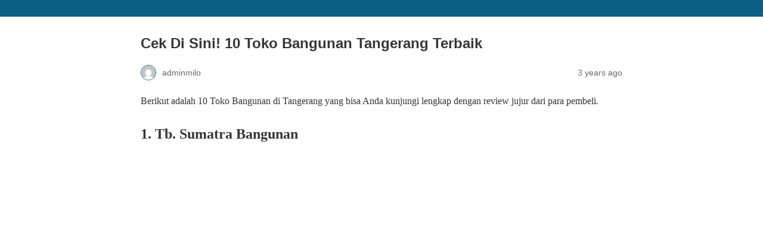

--- FILE ---
content_type: text/html; charset=utf-8
request_url: https://hargamaterialmurah.com/cek-di-sini-10-toko-bangunan-tangerang-terbaik/?amp=1
body_size: 36923
content:
<!DOCTYPE html>
<html amp lang="en-US" data-amp-auto-lightbox-disable transformed="self;v=1" i-amphtml-layout="" i-amphtml-no-boilerplate="">
<head><meta charset="utf-8"><meta name="viewport" content="width=device-width,minimum-scale=1"><link rel="preconnect" href="https://cdn.ampproject.org"><style amp-runtime="" i-amphtml-version="012512221826001">html{overflow-x:hidden!important}html.i-amphtml-fie{height:100%!important;width:100%!important}html:not([amp4ads]),html:not([amp4ads]) body{height:auto!important}html:not([amp4ads]) body{margin:0!important}body{-webkit-text-size-adjust:100%;-moz-text-size-adjust:100%;-ms-text-size-adjust:100%;text-size-adjust:100%}html.i-amphtml-singledoc.i-amphtml-embedded{-ms-touch-action:pan-y pinch-zoom;touch-action:pan-y pinch-zoom}html.i-amphtml-fie>body,html.i-amphtml-singledoc>body{overflow:visible!important}html.i-amphtml-fie:not(.i-amphtml-inabox)>body,html.i-amphtml-singledoc:not(.i-amphtml-inabox)>body{position:relative!important}html.i-amphtml-ios-embed-legacy>body{overflow-x:hidden!important;overflow-y:auto!important;position:absolute!important}html.i-amphtml-ios-embed{overflow-y:auto!important;position:static}#i-amphtml-wrapper{overflow-x:hidden!important;overflow-y:auto!important;position:absolute!important;top:0!important;left:0!important;right:0!important;bottom:0!important;margin:0!important;display:block!important}html.i-amphtml-ios-embed.i-amphtml-ios-overscroll,html.i-amphtml-ios-embed.i-amphtml-ios-overscroll>#i-amphtml-wrapper{-webkit-overflow-scrolling:touch!important}#i-amphtml-wrapper>body{position:relative!important;border-top:1px solid transparent!important}#i-amphtml-wrapper+body{visibility:visible}#i-amphtml-wrapper+body .i-amphtml-lightbox-element,#i-amphtml-wrapper+body[i-amphtml-lightbox]{visibility:hidden}#i-amphtml-wrapper+body[i-amphtml-lightbox] .i-amphtml-lightbox-element{visibility:visible}#i-amphtml-wrapper.i-amphtml-scroll-disabled,.i-amphtml-scroll-disabled{overflow-x:hidden!important;overflow-y:hidden!important}amp-instagram{padding:54px 0px 0px!important;background-color:#fff}amp-iframe iframe{box-sizing:border-box!important}[amp-access][amp-access-hide]{display:none}[subscriptions-dialog],body:not(.i-amphtml-subs-ready) [subscriptions-action],body:not(.i-amphtml-subs-ready) [subscriptions-section]{display:none!important}amp-experiment,amp-live-list>[update]{display:none}amp-list[resizable-children]>.i-amphtml-loading-container.amp-hidden{display:none!important}amp-list [fetch-error],amp-list[load-more] [load-more-button],amp-list[load-more] [load-more-end],amp-list[load-more] [load-more-failed],amp-list[load-more] [load-more-loading]{display:none}amp-list[diffable] div[role=list]{display:block}amp-story-page,amp-story[standalone]{min-height:1px!important;display:block!important;height:100%!important;margin:0!important;padding:0!important;overflow:hidden!important;width:100%!important}amp-story[standalone]{background-color:#000!important;position:relative!important}amp-story-page{background-color:#757575}amp-story .amp-active>div,amp-story .i-amphtml-loader-background{display:none!important}amp-story-page:not(:first-of-type):not([distance]):not([active]){transform:translateY(1000vh)!important}amp-autocomplete{position:relative!important;display:inline-block!important}amp-autocomplete>input,amp-autocomplete>textarea{padding:0.5rem;border:1px solid rgba(0,0,0,.33)}.i-amphtml-autocomplete-results,amp-autocomplete>input,amp-autocomplete>textarea{font-size:1rem;line-height:1.5rem}[amp-fx^=fly-in]{visibility:hidden}amp-script[nodom],amp-script[sandboxed]{position:fixed!important;top:0!important;width:1px!important;height:1px!important;overflow:hidden!important;visibility:hidden}
/*# sourceURL=/css/ampdoc.css*/[hidden]{display:none!important}.i-amphtml-element{display:inline-block}.i-amphtml-blurry-placeholder{transition:opacity 0.3s cubic-bezier(0.0,0.0,0.2,1)!important;pointer-events:none}[layout=nodisplay]:not(.i-amphtml-element){display:none!important}.i-amphtml-layout-fixed,[layout=fixed][width][height]:not(.i-amphtml-layout-fixed){display:inline-block;position:relative}.i-amphtml-layout-responsive,[layout=responsive][width][height]:not(.i-amphtml-layout-responsive),[width][height][heights]:not([layout]):not(.i-amphtml-layout-responsive),[width][height][sizes]:not(img):not([layout]):not(.i-amphtml-layout-responsive){display:block;position:relative}.i-amphtml-layout-intrinsic,[layout=intrinsic][width][height]:not(.i-amphtml-layout-intrinsic){display:inline-block;position:relative;max-width:100%}.i-amphtml-layout-intrinsic .i-amphtml-sizer{max-width:100%}.i-amphtml-intrinsic-sizer{max-width:100%;display:block!important}.i-amphtml-layout-container,.i-amphtml-layout-fixed-height,[layout=container],[layout=fixed-height][height]:not(.i-amphtml-layout-fixed-height){display:block;position:relative}.i-amphtml-layout-fill,.i-amphtml-layout-fill.i-amphtml-notbuilt,[layout=fill]:not(.i-amphtml-layout-fill),body noscript>*{display:block;overflow:hidden!important;position:absolute;top:0;left:0;bottom:0;right:0}body noscript>*{position:absolute!important;width:100%;height:100%;z-index:2}body noscript{display:inline!important}.i-amphtml-layout-flex-item,[layout=flex-item]:not(.i-amphtml-layout-flex-item){display:block;position:relative;-ms-flex:1 1 auto;flex:1 1 auto}.i-amphtml-layout-fluid{position:relative}.i-amphtml-layout-size-defined{overflow:hidden!important}.i-amphtml-layout-awaiting-size{position:absolute!important;top:auto!important;bottom:auto!important}i-amphtml-sizer{display:block!important}@supports (aspect-ratio:1/1){i-amphtml-sizer.i-amphtml-disable-ar{display:none!important}}.i-amphtml-blurry-placeholder,.i-amphtml-fill-content{display:block;height:0;max-height:100%;max-width:100%;min-height:100%;min-width:100%;width:0;margin:auto}.i-amphtml-layout-size-defined .i-amphtml-fill-content{position:absolute;top:0;left:0;bottom:0;right:0}.i-amphtml-replaced-content,.i-amphtml-screen-reader{padding:0!important;border:none!important}.i-amphtml-screen-reader{position:fixed!important;top:0px!important;left:0px!important;width:4px!important;height:4px!important;opacity:0!important;overflow:hidden!important;margin:0!important;display:block!important;visibility:visible!important}.i-amphtml-screen-reader~.i-amphtml-screen-reader{left:8px!important}.i-amphtml-screen-reader~.i-amphtml-screen-reader~.i-amphtml-screen-reader{left:12px!important}.i-amphtml-screen-reader~.i-amphtml-screen-reader~.i-amphtml-screen-reader~.i-amphtml-screen-reader{left:16px!important}.i-amphtml-unresolved{position:relative;overflow:hidden!important}.i-amphtml-select-disabled{-webkit-user-select:none!important;-ms-user-select:none!important;user-select:none!important}.i-amphtml-notbuilt,[layout]:not(.i-amphtml-element),[width][height][heights]:not([layout]):not(.i-amphtml-element),[width][height][sizes]:not(img):not([layout]):not(.i-amphtml-element){position:relative;overflow:hidden!important;color:transparent!important}.i-amphtml-notbuilt:not(.i-amphtml-layout-container)>*,[layout]:not([layout=container]):not(.i-amphtml-element)>*,[width][height][heights]:not([layout]):not(.i-amphtml-element)>*,[width][height][sizes]:not([layout]):not(.i-amphtml-element)>*{display:none}amp-img:not(.i-amphtml-element)[i-amphtml-ssr]>img.i-amphtml-fill-content{display:block}.i-amphtml-notbuilt:not(.i-amphtml-layout-container),[layout]:not([layout=container]):not(.i-amphtml-element),[width][height][heights]:not([layout]):not(.i-amphtml-element),[width][height][sizes]:not(img):not([layout]):not(.i-amphtml-element){color:transparent!important;line-height:0!important}.i-amphtml-ghost{visibility:hidden!important}.i-amphtml-element>[placeholder],[layout]:not(.i-amphtml-element)>[placeholder],[width][height][heights]:not([layout]):not(.i-amphtml-element)>[placeholder],[width][height][sizes]:not([layout]):not(.i-amphtml-element)>[placeholder]{display:block;line-height:normal}.i-amphtml-element>[placeholder].amp-hidden,.i-amphtml-element>[placeholder].hidden{visibility:hidden}.i-amphtml-element:not(.amp-notsupported)>[fallback],.i-amphtml-layout-container>[placeholder].amp-hidden,.i-amphtml-layout-container>[placeholder].hidden{display:none}.i-amphtml-layout-size-defined>[fallback],.i-amphtml-layout-size-defined>[placeholder]{position:absolute!important;top:0!important;left:0!important;right:0!important;bottom:0!important;z-index:1}amp-img[i-amphtml-ssr]:not(.i-amphtml-element)>[placeholder]{z-index:auto}.i-amphtml-notbuilt>[placeholder]{display:block!important}.i-amphtml-hidden-by-media-query{display:none!important}.i-amphtml-element-error{background:red!important;color:#fff!important;position:relative!important}.i-amphtml-element-error:before{content:attr(error-message)}i-amp-scroll-container,i-amphtml-scroll-container{position:absolute;top:0;left:0;right:0;bottom:0;display:block}i-amp-scroll-container.amp-active,i-amphtml-scroll-container.amp-active{overflow:auto;-webkit-overflow-scrolling:touch}.i-amphtml-loading-container{display:block!important;pointer-events:none;z-index:1}.i-amphtml-notbuilt>.i-amphtml-loading-container{display:block!important}.i-amphtml-loading-container.amp-hidden{visibility:hidden}.i-amphtml-element>[overflow]{cursor:pointer;position:relative;z-index:2;visibility:hidden;display:initial;line-height:normal}.i-amphtml-layout-size-defined>[overflow]{position:absolute}.i-amphtml-element>[overflow].amp-visible{visibility:visible}template{display:none!important}.amp-border-box,.amp-border-box *,.amp-border-box :after,.amp-border-box :before{box-sizing:border-box}amp-pixel{display:none!important}amp-analytics,amp-auto-ads,amp-story-auto-ads{position:fixed!important;top:0!important;width:1px!important;height:1px!important;overflow:hidden!important;visibility:hidden}amp-story{visibility:hidden!important}html.i-amphtml-fie>amp-analytics{position:initial!important}[visible-when-invalid]:not(.visible),form [submit-error],form [submit-success],form [submitting]{display:none}amp-accordion{display:block!important}@media (min-width:1px){:where(amp-accordion>section)>:first-child{margin:0;background-color:#efefef;padding-right:20px;border:1px solid #dfdfdf}:where(amp-accordion>section)>:last-child{margin:0}}amp-accordion>section{float:none!important}amp-accordion>section>*{float:none!important;display:block!important;overflow:hidden!important;position:relative!important}amp-accordion,amp-accordion>section{margin:0}amp-accordion:not(.i-amphtml-built)>section>:last-child{display:none!important}amp-accordion:not(.i-amphtml-built)>section[expanded]>:last-child{display:block!important}
/*# sourceURL=/css/ampshared.css*/</style><meta name="amp-to-amp-navigation" content="AMP-Redirect-To; AMP.navigateTo"><meta property="og:locale" content="en_US"><meta property="og:type" content="article"><meta property="og:title" content="Cek Di Sini! 10 Toko Bangunan Tangerang Terbaik -"><meta property="og:description" content="Berikut adalah 10 Toko Bangunan di Tangerang yang bisa Anda kunjungi lengkap dengan review jujur dari para pembeli. 1. Tb. Sumatra Bangunan   Alamat: Jl. Raya Daan Mogot […]"><meta property="og:url" content="https://hargamaterialmurah.com/cek-di-sini-10-toko-bangunan-tangerang-terbaik/"><meta property="article:published_time" content="2023-05-09T06:39:14+00:00"><meta property="og:image" content="https://agenharga.com/wp-content/uploads/2023/05/Tb.-Sumatra-Bangunan-1024x768.jpg"><meta name="author" content="adminmilo"><meta name="twitter:card" content="summary_large_image"><meta name="twitter:label1" content="Written by"><meta name="twitter:data1" content="adminmilo"><meta name="twitter:label2" content="Est. reading time"><meta name="twitter:data2" content="2 minutes"><meta name="robots" content="index, follow, max-image-preview:large, max-snippet:-1, max-video-preview:-1"><meta name="generator" content="AMP Plugin v2.4.2; mode=reader; theme=legacy"><meta name="generator" content="WordPress 6.3.7"><script async="" src="https://cdn.ampproject.org/v0.mjs" type="module" crossorigin="anonymous"></script><script async nomodule src="https://cdn.ampproject.org/v0.js" crossorigin="anonymous"></script><style amp-custom="">#amp-mobile-version-switcher{left:0;position:absolute;width:100%;z-index:100}#amp-mobile-version-switcher>a{background-color:#444;border:0;color:#eaeaea;display:block;font-family:-apple-system,BlinkMacSystemFont,Segoe UI,Roboto,Oxygen-Sans,Ubuntu,Cantarell,Helvetica Neue,sans-serif;font-size:16px;font-weight:600;padding:15px 0;text-align:center;-webkit-text-decoration:none;text-decoration:none}#amp-mobile-version-switcher>a:active,#amp-mobile-version-switcher>a:focus,#amp-mobile-version-switcher>a:hover{-webkit-text-decoration:underline;text-decoration:underline}:where(.wp-block-button__link){border-radius:9999px;box-shadow:none;padding:calc(.667em + 2px) calc(1.333em + 2px);text-decoration:none}:where(.wp-block-columns){margin-bottom:1.75em}:where(.wp-block-columns.has-background){padding:1.25em 2.375em}:where(.wp-block-post-comments input[type=submit]){border:none}:where(.wp-block-cover-image:not(.has-text-color)),:where(.wp-block-cover:not(.has-text-color)){color:#fff}:where(.wp-block-cover-image.is-light:not(.has-text-color)),:where(.wp-block-cover.is-light:not(.has-text-color)){color:#000}:where(.wp-block-file){margin-bottom:1.5em}:where(.wp-block-file__button){border-radius:2em;display:inline-block;padding:.5em 1em}:where(.wp-block-file__button):is(a):active,:where(.wp-block-file__button):is(a):focus,:where(.wp-block-file__button):is(a):hover,:where(.wp-block-file__button):is(a):visited{box-shadow:none;color:#fff;opacity:.85;text-decoration:none}@keyframes turn-on-visibility{0%{opacity:0}to{opacity:1}}@keyframes turn-off-visibility{0%{opacity:1;visibility:visible}99%{opacity:0;visibility:visible}to{opacity:0;visibility:hidden}}@keyframes lightbox-zoom-in{0%{left:var(--lightbox-initial-left-position);top:var(--lightbox-initial-top-position);transform:scale(var(--lightbox-scale-width),var(--lightbox-scale-height))}to{left:var(--lightbox-target-left-position);top:var(--lightbox-target-top-position);transform:scale(1)}}@keyframes lightbox-zoom-out{0%{left:var(--lightbox-target-left-position);top:var(--lightbox-target-top-position);transform:scale(1);visibility:visible}99%{visibility:visible}to{left:var(--lightbox-initial-left-position);top:var(--lightbox-initial-top-position);transform:scale(var(--lightbox-scale-width),var(--lightbox-scale-height))}}:where(.wp-block-latest-comments:not([data-amp-original-style*=line-height] .wp-block-latest-comments__comment)){line-height:1.1}:where(.wp-block-latest-comments:not([data-amp-original-style*=line-height] .wp-block-latest-comments__comment-excerpt p)){line-height:1.8}ul{box-sizing:border-box}:where(.wp-block-navigation.has-background .wp-block-navigation-item a:not(.wp-element-button)),:where(.wp-block-navigation.has-background .wp-block-navigation-submenu a:not(.wp-element-button)){padding:.5em 1em}:where(.wp-block-navigation .wp-block-navigation__submenu-container .wp-block-navigation-item a:not(.wp-element-button)),:where(.wp-block-navigation .wp-block-navigation__submenu-container .wp-block-navigation-submenu a:not(.wp-element-button)),:where(.wp-block-navigation .wp-block-navigation__submenu-container .wp-block-navigation-submenu button.wp-block-navigation-item__content),:where(.wp-block-navigation .wp-block-navigation__submenu-container .wp-block-pages-list__item button.wp-block-navigation-item__content){padding:.5em 1em}@keyframes overlay-menu__fade-in-animation{0%{opacity:0;transform:translateY(.5em)}to{opacity:1;transform:translateY(0)}}:where(p.has-text-color:not(.has-link-color)) a{color:inherit}:where(.wp-block-post-excerpt){margin-bottom:var(--wp--style--block-gap);margin-top:var(--wp--style--block-gap)}:where(.wp-block-pullquote){margin:0 0 1em}:where(.wp-block-search__button){border:1px solid #ccc;padding:6px 10px}:where(.wp-block-search__button-inside .wp-block-search__inside-wrapper){border:1px solid #949494;box-sizing:border-box;padding:4px}:where(.wp-block-search__button-inside .wp-block-search__inside-wrapper) :where(.wp-block-search__button){padding:4px 8px}:where(.wp-block-term-description){margin-bottom:var(--wp--style--block-gap);margin-top:var(--wp--style--block-gap)}:where(pre.wp-block-verse){font-family:inherit}:root{--wp--preset--font-size--normal:16px;--wp--preset--font-size--huge:42px}.aligncenter{clear:both}html :where(.has-border-color){border-style:solid}html :where([data-amp-original-style*=border-top-color]){border-top-style:solid}html :where([data-amp-original-style*=border-right-color]){border-right-style:solid}html :where([data-amp-original-style*=border-bottom-color]){border-bottom-style:solid}html :where([data-amp-original-style*=border-left-color]){border-left-style:solid}html :where([data-amp-original-style*=border-width]){border-style:solid}html :where([data-amp-original-style*=border-top-width]){border-top-style:solid}html :where([data-amp-original-style*=border-right-width]){border-right-style:solid}html :where([data-amp-original-style*=border-bottom-width]){border-bottom-style:solid}html :where([data-amp-original-style*=border-left-width]){border-left-style:solid}html :where(amp-img[class*=wp-image-]),html :where(amp-anim[class*=wp-image-]){height:auto;max-width:100%}:where(figure){margin:0 0 1em}html :where(.is-position-sticky){--wp-admin--admin-bar--position-offset:var(--wp-admin--admin-bar--height,0px)}@media screen and (max-width:600px){html :where(.is-position-sticky){--wp-admin--admin-bar--position-offset:0px}}:where(.wp-block-group.has-background){padding:1.25em 2.375em}amp-img.amp-wp-enforced-sizes{object-fit:contain}amp-img img,amp-img noscript{image-rendering:inherit;object-fit:inherit;object-position:inherit}.aligncenter{margin-top:1em;margin-right:auto;margin-bottom:1em;margin-left:auto}.aligncenter{display:block;text-align:center;margin-left:auto;margin-right:auto}.amp-wp-enforced-sizes{max-width:100%;margin:0 auto}html{background:#0a5f85}body{background:#fff;color:#353535;font-family:Georgia,"Times New Roman",Times,Serif;font-weight:300;line-height:1.75}p,ul{margin:0 0 1em;padding:0}a,a:visited{color:#0a5f85}a:hover,a:active,a:focus{color:#353535}.amp-wp-meta,.amp-wp-header div,.amp-wp-title,.amp-wp-tax-category,.amp-wp-comments-link,.amp-wp-footer p,.back-to-top{font-family:-apple-system,BlinkMacSystemFont,"Segoe UI","Roboto","Oxygen-Sans","Ubuntu","Cantarell","Helvetica Neue",sans-serif}.amp-wp-header{background-color:#0a5f85}.amp-wp-header div{color:#fff;font-size:1em;font-weight:400;margin:0 auto;max-width:calc(840px - 32px);padding:.875em 16px;position:relative}.amp-wp-header a{color:#fff;text-decoration:none}.amp-wp-article{color:#353535;font-weight:400;margin:1.5em auto;max-width:840px;overflow-wrap:break-word;word-wrap:break-word}.amp-wp-article-header{align-items:center;align-content:stretch;display:flex;flex-wrap:wrap;justify-content:space-between;margin:1.5em 16px 0}.amp-wp-title{color:#353535;display:block;flex:1 0 100%;font-weight:900;margin:0 0 .625em;width:100%}.amp-wp-meta{color:#696969;display:inline-block;flex:2 1 50%;font-size:.875em;line-height:1.5em;margin:0 0 1.5em;padding:0}.amp-wp-article-header .amp-wp-meta:last-of-type{text-align:right}.amp-wp-article-header .amp-wp-meta:first-of-type{text-align:left}.amp-wp-byline amp-img,.amp-wp-byline .amp-wp-author{display:inline-block;vertical-align:middle}.amp-wp-byline amp-img{border:1px solid #0a5f85;border-radius:50%;position:relative;margin-right:6px}.amp-wp-posted-on{text-align:right}.amp-wp-article-content{margin:0 16px}.amp-wp-article-content ul{margin-left:1em}.amp-wp-article-content amp-img{margin:0 auto}.amp-wp-article-footer .amp-wp-meta{display:block}.amp-wp-tax-category{color:#696969;font-size:.875em;line-height:1.5em;margin:1.5em 16px}.amp-wp-comments-link{color:#696969;font-size:.875em;line-height:1.5em;text-align:center;margin:2.25em 0 1.5em}.amp-wp-comments-link a{border-style:solid;border-color:#c2c2c2;border-width:1px 1px 2px;border-radius:4px;background-color:transparent;color:#0a5f85;cursor:pointer;display:block;font-size:14px;font-weight:600;line-height:18px;margin:0 auto;max-width:200px;padding:11px 16px;text-decoration:none;width:50%;-webkit-transition:background-color .2s ease;transition:background-color .2s ease}.amp-wp-footer{border-top:1px solid #c2c2c2;margin:calc(1.5em - 1px) 0 0}.amp-wp-footer div{margin:0 auto;max-width:calc(840px - 32px);padding:1.25em 16px 1.25em;position:relative}.amp-wp-footer h2{font-size:1em;line-height:1.375em;margin:0 0 .5em}.amp-wp-footer p{color:#696969;font-size:.8em;line-height:1.5em;margin:0 85px 0 0}.amp-wp-footer a{text-decoration:none}.back-to-top{bottom:1.275em;font-size:.8em;font-weight:600;line-height:2em;position:absolute;right:16px}.amp-wp-102b7f8:not(#_#_#_#_#_){text-align:left}.amp-wp-6a19fc1:not(#_#_#_#_#_){display:inline-block}

/*# sourceURL=amp-custom.css */</style><link rel="canonical" href="https://hargamaterialmurah.com/cek-di-sini-10-toko-bangunan-tangerang-terbaik/"><script type="application/ld+json" class="yoast-schema-graph">{"@context":"https://schema.org","@graph":[{"@type":"WebPage","@id":"https://hargamaterialmurah.com/cek-di-sini-10-toko-bangunan-tangerang-terbaik/","url":"https://hargamaterialmurah.com/cek-di-sini-10-toko-bangunan-tangerang-terbaik/","name":"Cek Di Sini! 10 Toko Bangunan Tangerang Terbaik -","isPartOf":{"@id":"https://hargamaterialmurah.com/#website"},"primaryImageOfPage":{"@id":"https://hargamaterialmurah.com/cek-di-sini-10-toko-bangunan-tangerang-terbaik/#primaryimage"},"image":{"@id":"https://hargamaterialmurah.com/cek-di-sini-10-toko-bangunan-tangerang-terbaik/#primaryimage"},"thumbnailUrl":"https://agenharga.com/wp-content/uploads/2023/05/Tb.-Sumatra-Bangunan-1024x768.jpg","datePublished":"2023-05-09T06:39:14+00:00","dateModified":"2023-05-09T06:39:14+00:00","author":{"@id":"https://hargamaterialmurah.com/#/schema/person/6406bcce353c7ccd8278076dcd98e516"},"breadcrumb":{"@id":"https://hargamaterialmurah.com/cek-di-sini-10-toko-bangunan-tangerang-terbaik/#breadcrumb"},"inLanguage":"en-US","potentialAction":[{"@type":"ReadAction","target":["https://hargamaterialmurah.com/cek-di-sini-10-toko-bangunan-tangerang-terbaik/"]}]},{"@type":"ImageObject","inLanguage":"en-US","@id":"https://hargamaterialmurah.com/cek-di-sini-10-toko-bangunan-tangerang-terbaik/#primaryimage","url":"https://agenharga.com/wp-content/uploads/2023/05/Tb.-Sumatra-Bangunan-1024x768.jpg","contentUrl":"https://agenharga.com/wp-content/uploads/2023/05/Tb.-Sumatra-Bangunan-1024x768.jpg"},{"@type":"BreadcrumbList","@id":"https://hargamaterialmurah.com/cek-di-sini-10-toko-bangunan-tangerang-terbaik/#breadcrumb","itemListElement":[{"@type":"ListItem","position":1,"name":"Home","item":"https://hargamaterialmurah.com/"},{"@type":"ListItem","position":2,"name":"Cek Di Sini! 10 Toko Bangunan Tangerang Terbaik"}]},{"@type":"WebSite","@id":"https://hargamaterialmurah.com/#website","url":"https://hargamaterialmurah.com/","name":"","description":"","potentialAction":[{"@type":"SearchAction","target":{"@type":"EntryPoint","urlTemplate":"https://hargamaterialmurah.com/?s={search_term_string}"},"query-input":"required name=search_term_string"}],"inLanguage":"en-US"},{"@type":"Person","@id":"https://hargamaterialmurah.com/#/schema/person/6406bcce353c7ccd8278076dcd98e516","name":"adminmilo","image":{"@type":"ImageObject","inLanguage":"en-US","@id":"https://hargamaterialmurah.com/#/schema/person/image/","url":"https://secure.gravatar.com/avatar/2cb0522a478d1afda76c1664a43cfa98?s=96\u0026d=mm\u0026r=g","contentUrl":"https://secure.gravatar.com/avatar/2cb0522a478d1afda76c1664a43cfa98?s=96\u0026d=mm\u0026r=g","caption":"adminmilo"},"url":"https://hargamaterialmurah.com/author/adminmilo/"}]}</script><title>Cek Di Sini! 10 Toko Bangunan Tangerang Terbaik -</title></head>

<body class="">

<header id="top" class="amp-wp-header">
	<div>
		<a href="https://hargamaterialmurah.com/?amp=1">
									<span class="amp-site-title">
							</span>
		</a>
	</div>
</header>

<article class="amp-wp-article">
	<header class="amp-wp-article-header">
		<h1 class="amp-wp-title">Cek Di Sini! 10 Toko Bangunan Tangerang Terbaik</h1>
			<div class="amp-wp-meta amp-wp-byline">
					<amp-img src="https://secure.gravatar.com/avatar/2cb0522a478d1afda76c1664a43cfa98?s=72&amp;d=mm&amp;r=g" srcset="
					https://secure.gravatar.com/avatar/2cb0522a478d1afda76c1664a43cfa98?s=24&amp;d=mm&amp;r=g 1x,
					https://secure.gravatar.com/avatar/2cb0522a478d1afda76c1664a43cfa98?s=48&amp;d=mm&amp;r=g 2x,
					https://secure.gravatar.com/avatar/2cb0522a478d1afda76c1664a43cfa98?s=72&amp;d=mm&amp;r=g 3x
				" alt="adminmilo" width="24" height="24" layout="fixed" class="i-amphtml-layout-fixed i-amphtml-layout-size-defined" style="width:24px;height:24px" i-amphtml-layout="fixed"></amp-img>
				<span class="amp-wp-author author vcard">adminmilo</span>
	</div>
<div class="amp-wp-meta amp-wp-posted-on">
	<time datetime="2023-05-09T06:39:14+00:00">
		3 years ago	</time>
</div>
	</header>

	
	<div class="amp-wp-article-content">
		<p>Berikut adalah 10 Toko Bangunan di Tangerang yang bisa Anda kunjungi lengkap dengan review jujur dari para pembeli.</p>
<h2>1. Tb. Sumatra Bangunan</h2>
<div class="LBgpqf">
<div class="skqShb "><amp-img class="size-large wp-image-568 aligncenter amp-wp-enforced-sizes i-amphtml-layout-intrinsic i-amphtml-layout-size-defined" src="https://agenharga.com/wp-content/uploads/2023/05/Tb.-Sumatra-Bangunan-1024x768.jpg" alt="Tb. Sumatra Bangunan" width="1024" height="768" layout="intrinsic" data-hero i-amphtml-ssr i-amphtml-layout="intrinsic"><i-amphtml-sizer slot="i-amphtml-svc" class="i-amphtml-sizer"><img alt="" aria-hidden="true" class="i-amphtml-intrinsic-sizer" role="presentation" src="[data-uri]"></i-amphtml-sizer><img class="i-amphtml-fill-content i-amphtml-replaced-content" decoding="async" loading="lazy" alt="Tb. Sumatra Bangunan" src="https://agenharga.com/wp-content/uploads/2023/05/Tb.-Sumatra-Bangunan-1024x768.jpg"></amp-img></div>
</div>
<p> </p>
<ul>
<li data-amp-original-style="text-align: left;" class="amp-wp-102b7f8">Alamat: Jl. Raya Daan Mogot No.KM 21 No 9, RT.005/RW.003, Batuceper, Kec. Batuceper, Kota Tangerang, Banten 15122</li>
<li data-amp-original-style="text-align: left;" class="amp-wp-102b7f8">No Telp: 0216194160</li>
<li data-amp-original-style="text-align: left;" class="amp-wp-102b7f8">Jam Buka: 08.00–17.00</li>
<li data-amp-original-style="text-align: left;" class="amp-wp-102b7f8">Website:</li>
</ul>
<p>Berikut ini adalah review untuk Tb. Sumatra Bangunan di daerah Tangerang</p>
        <div class="wp-gr wpac" data-id="372" data-layout="list" data-exec="false"><div class="wp-google-list"><div class="wp-google-place"><div class="wp-google-left"><amp-img src="https://hargamaterialmurah.com/wp-content/uploads/2023/05/ChIJz037gvT4aS4RRCLERjPrECo.jpg" alt="Tb. Sumatra Bangunan" width="50" height="50" title="Tb. Sumatra Bangunan" class="amp-wp-enforced-sizes i-amphtml-layout-intrinsic i-amphtml-layout-size-defined" layout="intrinsic" i-amphtml-layout="intrinsic"><i-amphtml-sizer slot="i-amphtml-svc" class="i-amphtml-sizer"><img alt="" aria-hidden="true" class="i-amphtml-intrinsic-sizer" role="presentation" src="[data-uri]"></i-amphtml-sizer><noscript><img src="https://hargamaterialmurah.com/wp-content/uploads/2023/05/ChIJz037gvT4aS4RRCLERjPrECo.jpg" alt="Tb. Sumatra Bangunan" width="50" height="50" title="Tb. Sumatra Bangunan"></noscript></amp-img></div><div class="wp-google-right"><div class="wp-google-name"><a href="https://maps.google.com/?cid=3031181154683462212" target="_blank" rel="nofollow noopener"><span>Tb. Sumatra Bangunan</span></a></div><div><span class="wp-google-rating">4.3</span><span class="wp-google-stars"><span class="wp-stars"><span class="wp-star"><svg width="17" height="17" viewbox="0 0 1792 1792"><path d="M1728 647q0 22-26 48l-363 354 86 500q1 7 1 20 0 21-10.5 35.5t-30.5 14.5q-19 0-40-12l-449-236-449 236q-22 12-40 12-21 0-31.5-14.5t-10.5-35.5q0-6 2-20l86-500-364-354q-25-27-25-48 0-37 56-46l502-73 225-455q19-41 49-41t49 41l225 455 502 73q56 9 56 46z" fill="#fb8e28" /></svg></span><span class="wp-star"><svg width="17" height="17" viewbox="0 0 1792 1792"><path d="M1728 647q0 22-26 48l-363 354 86 500q1 7 1 20 0 21-10.5 35.5t-30.5 14.5q-19 0-40-12l-449-236-449 236q-22 12-40 12-21 0-31.5-14.5t-10.5-35.5q0-6 2-20l86-500-364-354q-25-27-25-48 0-37 56-46l502-73 225-455q19-41 49-41t49 41l225 455 502 73q56 9 56 46z" fill="#fb8e28" /></svg></span><span class="wp-star"><svg width="17" height="17" viewbox="0 0 1792 1792"><path d="M1728 647q0 22-26 48l-363 354 86 500q1 7 1 20 0 21-10.5 35.5t-30.5 14.5q-19 0-40-12l-449-236-449 236q-22 12-40 12-21 0-31.5-14.5t-10.5-35.5q0-6 2-20l86-500-364-354q-25-27-25-48 0-37 56-46l502-73 225-455q19-41 49-41t49 41l225 455 502 73q56 9 56 46z" fill="#fb8e28" /></svg></span><span class="wp-star"><svg width="17" height="17" viewbox="0 0 1792 1792"><path d="M1728 647q0 22-26 48l-363 354 86 500q1 7 1 20 0 21-10.5 35.5t-30.5 14.5q-19 0-40-12l-449-236-449 236q-22 12-40 12-21 0-31.5-14.5t-10.5-35.5q0-6 2-20l86-500-364-354q-25-27-25-48 0-37 56-46l502-73 225-455q19-41 49-41t49 41l225 455 502 73q56 9 56 46z" fill="#fb8e28" /></svg></span><span class="wp-star"><svg width="17" height="17" viewbox="0 0 1792 1792"><path d="M1250 957l257-250-356-52-66-10-30-60-159-322v963l59 31 318 168-60-355-12-66zm452-262l-363 354 86 500q5 33-6 51.5t-34 18.5q-17 0-40-12l-449-236-449 236q-23 12-40 12-23 0-34-18.5t-6-51.5l86-500-364-354q-32-32-23-59.5t54-34.5l502-73 225-455q20-41 49-41 28 0 49 41l225 455 502 73q45 7 54 34.5t-24 59.5z" fill="#fb8e28" /></svg></span></span></span></div><div class="wp-google-powered">Based on 43 reviews</div><div class="wp-google-powered"><amp-img src="https://hargamaterialmurah.com/wp-content/plugins/widget-google-reviews/assets/img/powered_by_google_on_white.png" alt="powered by Google" width="144" height="18" title="powered by Google" class="amp-wp-enforced-sizes i-amphtml-layout-intrinsic i-amphtml-layout-size-defined" layout="intrinsic" i-amphtml-layout="intrinsic"><i-amphtml-sizer slot="i-amphtml-svc" class="i-amphtml-sizer"><img alt="" aria-hidden="true" class="i-amphtml-intrinsic-sizer" role="presentation" src="[data-uri]"></i-amphtml-sizer><noscript><img src="https://hargamaterialmurah.com/wp-content/plugins/widget-google-reviews/assets/img/powered_by_google_on_white.png" alt="powered by Google" width="144" height="18" title="powered by Google"></noscript></amp-img></div><div class="wp-google-wr"><a href="https://search.google.com/local/writereview?placeid=ChIJz037gvT4aS4RRCLERjPrECo">review us on<svg viewbox="0 0 512 512" height="18" width="18"><g fill="none" fill-rule="evenodd"><path d="M482.56 261.36c0-16.73-1.5-32.83-4.29-48.27H256v91.29h127.01c-5.47 29.5-22.1 54.49-47.09 71.23v59.21h76.27c44.63-41.09 70.37-101.59 70.37-173.46z" fill="#4285f4" /><path d="M256 492c63.72 0 117.14-21.13 156.19-57.18l-76.27-59.21c-21.13 14.16-48.17 22.53-79.92 22.53-61.47 0-113.49-41.51-132.05-97.3H45.1v61.15c38.83 77.13 118.64 130.01 210.9 130.01z" fill="#34a853" /><path d="M123.95 300.84c-4.72-14.16-7.4-29.29-7.4-44.84s2.68-30.68 7.4-44.84V150.01H45.1C29.12 181.87 20 217.92 20 256c0 38.08 9.12 74.13 25.1 105.99l78.85-61.15z" fill="#fbbc05" /><path d="M256 113.86c34.65 0 65.76 11.91 90.22 35.29l67.69-67.69C373.03 43.39 319.61 20 256 20c-92.25 0-172.07 52.89-210.9 130.01l78.85 61.15c18.56-55.78 70.59-97.3 132.05-97.3z" fill="#ea4335" /><path d="M20 20h472v472H20V20z" /></g></svg></a></div></div></div><div class="wp-google-content-inner"><div class="wp-google-reviews"><div class="wp-google-review"><div class="wp-google-left"><amp-img src="https://hargamaterialmurah.com/wp-content/plugins/widget-google-reviews/assets/img/guest.png" data-src="https://hargamaterialmurah.com/wp-content/uploads/2025/08/ChIJz037gvT4aS4RRCLERjPrECo_c42f149b5288c1ed8f92638ad3a0ac0a.jpg" class="rplg-review-avatar rplg-blazy amp-wp-enforced-sizes i-amphtml-layout-intrinsic i-amphtml-layout-size-defined" alt="Mufham Rosadi" width="50" height="50" title="Mufham Rosadi" layout="intrinsic" i-amphtml-layout="intrinsic"><i-amphtml-sizer slot="i-amphtml-svc" class="i-amphtml-sizer"><img alt="" aria-hidden="true" class="i-amphtml-intrinsic-sizer" role="presentation" src="[data-uri]"></i-amphtml-sizer><noscript><img src="https://hargamaterialmurah.com/wp-content/plugins/widget-google-reviews/assets/img/guest.png" alt="Mufham Rosadi" width="50" height="50" title="Mufham Rosadi"></noscript></amp-img></div><div class="wp-google-right"><a href="https://www.google.com/maps/contrib/104786857015282521918/reviews" class="wp-google-name" target="_blank" rel="nofollow noopener">Mufham Rosadi</a><div class="wp-google-time" data-time="1728530175">03:16 10 Oct 24</div><div class="wp-google-feedback"><span class="wp-google-stars"><span class="wp-stars"><span class="wp-star"><svg width="17" height="17" viewbox="0 0 1792 1792"><path d="M1728 647q0 22-26 48l-363 354 86 500q1 7 1 20 0 21-10.5 35.5t-30.5 14.5q-19 0-40-12l-449-236-449 236q-22 12-40 12-21 0-31.5-14.5t-10.5-35.5q0-6 2-20l86-500-364-354q-25-27-25-48 0-37 56-46l502-73 225-455q19-41 49-41t49 41l225 455 502 73q56 9 56 46z" fill="#fb8e28" /></svg></span><span class="wp-star"><svg width="17" height="17" viewbox="0 0 1792 1792"><path d="M1728 647q0 22-26 48l-363 354 86 500q1 7 1 20 0 21-10.5 35.5t-30.5 14.5q-19 0-40-12l-449-236-449 236q-22 12-40 12-21 0-31.5-14.5t-10.5-35.5q0-6 2-20l86-500-364-354q-25-27-25-48 0-37 56-46l502-73 225-455q19-41 49-41t49 41l225 455 502 73q56 9 56 46z" fill="#fb8e28" /></svg></span><span class="wp-star"><svg width="17" height="17" viewbox="0 0 1792 1792"><path d="M1728 647q0 22-26 48l-363 354 86 500q1 7 1 20 0 21-10.5 35.5t-30.5 14.5q-19 0-40-12l-449-236-449 236q-22 12-40 12-21 0-31.5-14.5t-10.5-35.5q0-6 2-20l86-500-364-354q-25-27-25-48 0-37 56-46l502-73 225-455q19-41 49-41t49 41l225 455 502 73q56 9 56 46z" fill="#fb8e28" /></svg></span><span class="wp-star"><svg width="17" height="17" viewbox="0 0 1792 1792"><path d="M1728 647q0 22-26 48l-363 354 86 500q1 7 1 20 0 21-10.5 35.5t-30.5 14.5q-19 0-40-12l-449-236-449 236q-22 12-40 12-21 0-31.5-14.5t-10.5-35.5q0-6 2-20l86-500-364-354q-25-27-25-48 0-37 56-46l502-73 225-455q19-41 49-41t49 41l225 455 502 73q56 9 56 46z" fill="#fb8e28" /></svg></span><span class="wp-star"><svg width="17" height="17" viewbox="0 0 1792 1792"><path d="M1201 1004l306-297-422-62-189-382-189 382-422 62 306 297-73 421 378-199 377 199zm527-357q0 22-26 48l-363 354 86 500q1 7 1 20 0 50-41 50-19 0-40-12l-449-236-449 236q-22 12-40 12-21 0-31.5-14.5t-10.5-35.5q0-6 2-20l86-500-364-354q-25-27-25-48 0-37 56-46l502-73 225-455q19-41 49-41t49 41l225 455 502 73q56 9 56 46z" fill="#ccc" /></svg></span></span></span><span class="wp-google-text"></span></div></div></div><div class="wp-google-review"><div class="wp-google-left"><amp-img src="https://hargamaterialmurah.com/wp-content/plugins/widget-google-reviews/assets/img/guest.png" data-src="https://hargamaterialmurah.com/wp-content/uploads/2025/08/ChIJz037gvT4aS4RRCLERjPrECo_93dea7c6fbdcba2a0526bf5ebb812dbe.jpg" class="rplg-review-avatar rplg-blazy amp-wp-enforced-sizes i-amphtml-layout-intrinsic i-amphtml-layout-size-defined" alt="Jemu Hendratmo" width="50" height="50" title="Jemu Hendratmo" layout="intrinsic" i-amphtml-layout="intrinsic"><i-amphtml-sizer slot="i-amphtml-svc" class="i-amphtml-sizer"><img alt="" aria-hidden="true" class="i-amphtml-intrinsic-sizer" role="presentation" src="[data-uri]"></i-amphtml-sizer><noscript><img src="https://hargamaterialmurah.com/wp-content/plugins/widget-google-reviews/assets/img/guest.png" alt="Jemu Hendratmo" width="50" height="50" title="Jemu Hendratmo"></noscript></amp-img></div><div class="wp-google-right"><a href="https://www.google.com/maps/contrib/104492044518996050116/reviews" class="wp-google-name" target="_blank" rel="nofollow noopener">Jemu Hendratmo</a><div class="wp-google-time" data-time="1703400296">06:44 24 Dec 23</div><div class="wp-google-feedback"><span class="wp-google-stars"><span class="wp-stars"><span class="wp-star"><svg width="17" height="17" viewbox="0 0 1792 1792"><path d="M1728 647q0 22-26 48l-363 354 86 500q1 7 1 20 0 21-10.5 35.5t-30.5 14.5q-19 0-40-12l-449-236-449 236q-22 12-40 12-21 0-31.5-14.5t-10.5-35.5q0-6 2-20l86-500-364-354q-25-27-25-48 0-37 56-46l502-73 225-455q19-41 49-41t49 41l225 455 502 73q56 9 56 46z" fill="#fb8e28" /></svg></span><span class="wp-star"><svg width="17" height="17" viewbox="0 0 1792 1792"><path d="M1728 647q0 22-26 48l-363 354 86 500q1 7 1 20 0 21-10.5 35.5t-30.5 14.5q-19 0-40-12l-449-236-449 236q-22 12-40 12-21 0-31.5-14.5t-10.5-35.5q0-6 2-20l86-500-364-354q-25-27-25-48 0-37 56-46l502-73 225-455q19-41 49-41t49 41l225 455 502 73q56 9 56 46z" fill="#fb8e28" /></svg></span><span class="wp-star"><svg width="17" height="17" viewbox="0 0 1792 1792"><path d="M1728 647q0 22-26 48l-363 354 86 500q1 7 1 20 0 21-10.5 35.5t-30.5 14.5q-19 0-40-12l-449-236-449 236q-22 12-40 12-21 0-31.5-14.5t-10.5-35.5q0-6 2-20l86-500-364-354q-25-27-25-48 0-37 56-46l502-73 225-455q19-41 49-41t49 41l225 455 502 73q56 9 56 46z" fill="#fb8e28" /></svg></span><span class="wp-star"><svg width="17" height="17" viewbox="0 0 1792 1792"><path d="M1728 647q0 22-26 48l-363 354 86 500q1 7 1 20 0 21-10.5 35.5t-30.5 14.5q-19 0-40-12l-449-236-449 236q-22 12-40 12-21 0-31.5-14.5t-10.5-35.5q0-6 2-20l86-500-364-354q-25-27-25-48 0-37 56-46l502-73 225-455q19-41 49-41t49 41l225 455 502 73q56 9 56 46z" fill="#fb8e28" /></svg></span><span class="wp-star"><svg width="17" height="17" viewbox="0 0 1792 1792"><path d="M1728 647q0 22-26 48l-363 354 86 500q1 7 1 20 0 21-10.5 35.5t-30.5 14.5q-19 0-40-12l-449-236-449 236q-22 12-40 12-21 0-31.5-14.5t-10.5-35.5q0-6 2-20l86-500-364-354q-25-27-25-48 0-37 56-46l502-73 225-455q19-41 49-41t49 41l225 455 502 73q56 9 56 46z" fill="#fb8e28" /></svg></span></span></span><span class="wp-google-text"></span></div></div></div><div class="wp-google-review"><div class="wp-google-left"><amp-img src="https://hargamaterialmurah.com/wp-content/plugins/widget-google-reviews/assets/img/guest.png" data-src="https://hargamaterialmurah.com/wp-content/uploads/2025/08/ChIJz037gvT4aS4RRCLERjPrECo_059d11ced9daa39586eaaa2d854f8f86.jpg" class="rplg-review-avatar rplg-blazy amp-wp-enforced-sizes i-amphtml-layout-intrinsic i-amphtml-layout-size-defined" alt="papaw" width="50" height="50" title="papaw" layout="intrinsic" i-amphtml-layout="intrinsic"><i-amphtml-sizer slot="i-amphtml-svc" class="i-amphtml-sizer"><img alt="" aria-hidden="true" class="i-amphtml-intrinsic-sizer" role="presentation" src="[data-uri]"></i-amphtml-sizer><noscript><img src="https://hargamaterialmurah.com/wp-content/plugins/widget-google-reviews/assets/img/guest.png" alt="papaw" width="50" height="50" title="papaw"></noscript></amp-img></div><div class="wp-google-right"><a href="https://www.google.com/maps/contrib/107357351304983504225/reviews" class="wp-google-name" target="_blank" rel="nofollow noopener">papaw</a><div class="wp-google-time" data-time="1687241446">06:10 20 Jun 23</div><div class="wp-google-feedback"><span class="wp-google-stars"><span class="wp-stars"><span class="wp-star"><svg width="17" height="17" viewbox="0 0 1792 1792"><path d="M1728 647q0 22-26 48l-363 354 86 500q1 7 1 20 0 21-10.5 35.5t-30.5 14.5q-19 0-40-12l-449-236-449 236q-22 12-40 12-21 0-31.5-14.5t-10.5-35.5q0-6 2-20l86-500-364-354q-25-27-25-48 0-37 56-46l502-73 225-455q19-41 49-41t49 41l225 455 502 73q56 9 56 46z" fill="#fb8e28" /></svg></span><span class="wp-star"><svg width="17" height="17" viewbox="0 0 1792 1792"><path d="M1728 647q0 22-26 48l-363 354 86 500q1 7 1 20 0 21-10.5 35.5t-30.5 14.5q-19 0-40-12l-449-236-449 236q-22 12-40 12-21 0-31.5-14.5t-10.5-35.5q0-6 2-20l86-500-364-354q-25-27-25-48 0-37 56-46l502-73 225-455q19-41 49-41t49 41l225 455 502 73q56 9 56 46z" fill="#fb8e28" /></svg></span><span class="wp-star"><svg width="17" height="17" viewbox="0 0 1792 1792"><path d="M1728 647q0 22-26 48l-363 354 86 500q1 7 1 20 0 21-10.5 35.5t-30.5 14.5q-19 0-40-12l-449-236-449 236q-22 12-40 12-21 0-31.5-14.5t-10.5-35.5q0-6 2-20l86-500-364-354q-25-27-25-48 0-37 56-46l502-73 225-455q19-41 49-41t49 41l225 455 502 73q56 9 56 46z" fill="#fb8e28" /></svg></span><span class="wp-star"><svg width="17" height="17" viewbox="0 0 1792 1792"><path d="M1728 647q0 22-26 48l-363 354 86 500q1 7 1 20 0 21-10.5 35.5t-30.5 14.5q-19 0-40-12l-449-236-449 236q-22 12-40 12-21 0-31.5-14.5t-10.5-35.5q0-6 2-20l86-500-364-354q-25-27-25-48 0-37 56-46l502-73 225-455q19-41 49-41t49 41l225 455 502 73q56 9 56 46z" fill="#fb8e28" /></svg></span><span class="wp-star"><svg width="17" height="17" viewbox="0 0 1792 1792"><path d="M1728 647q0 22-26 48l-363 354 86 500q1 7 1 20 0 21-10.5 35.5t-30.5 14.5q-19 0-40-12l-449-236-449 236q-22 12-40 12-21 0-31.5-14.5t-10.5-35.5q0-6 2-20l86-500-364-354q-25-27-25-48 0-37 56-46l502-73 225-455q19-41 49-41t49 41l225 455 502 73q56 9 56 46z" fill="#fb8e28" /></svg></span></span></span><span class="wp-google-text"></span></div></div></div><div class="wp-google-review"><div class="wp-google-left"><amp-img src="https://hargamaterialmurah.com/wp-content/plugins/widget-google-reviews/assets/img/guest.png" data-src="https://hargamaterialmurah.com/wp-content/uploads/2025/08/ChIJz037gvT4aS4RRCLERjPrECo_2c89f887f49a47fed9ae3d12b6077b82.jpg" class="rplg-review-avatar rplg-blazy amp-wp-enforced-sizes i-amphtml-layout-intrinsic i-amphtml-layout-size-defined" alt="Muhamad Muslih" width="50" height="50" title="Muhamad Muslih" layout="intrinsic" i-amphtml-layout="intrinsic"><i-amphtml-sizer slot="i-amphtml-svc" class="i-amphtml-sizer"><img alt="" aria-hidden="true" class="i-amphtml-intrinsic-sizer" role="presentation" src="[data-uri]"></i-amphtml-sizer><noscript><img src="https://hargamaterialmurah.com/wp-content/plugins/widget-google-reviews/assets/img/guest.png" alt="Muhamad Muslih" width="50" height="50" title="Muhamad Muslih"></noscript></amp-img></div><div class="wp-google-right"><a href="https://www.google.com/maps/contrib/105017479806849953938/reviews" class="wp-google-name" target="_blank" rel="nofollow noopener">Muhamad Muslih</a><div class="wp-google-time" data-time="1666240567">04:36 20 Oct 22</div><div class="wp-google-feedback"><span class="wp-google-stars"><span class="wp-stars"><span class="wp-star"><svg width="17" height="17" viewbox="0 0 1792 1792"><path d="M1728 647q0 22-26 48l-363 354 86 500q1 7 1 20 0 21-10.5 35.5t-30.5 14.5q-19 0-40-12l-449-236-449 236q-22 12-40 12-21 0-31.5-14.5t-10.5-35.5q0-6 2-20l86-500-364-354q-25-27-25-48 0-37 56-46l502-73 225-455q19-41 49-41t49 41l225 455 502 73q56 9 56 46z" fill="#fb8e28" /></svg></span><span class="wp-star"><svg width="17" height="17" viewbox="0 0 1792 1792"><path d="M1728 647q0 22-26 48l-363 354 86 500q1 7 1 20 0 21-10.5 35.5t-30.5 14.5q-19 0-40-12l-449-236-449 236q-22 12-40 12-21 0-31.5-14.5t-10.5-35.5q0-6 2-20l86-500-364-354q-25-27-25-48 0-37 56-46l502-73 225-455q19-41 49-41t49 41l225 455 502 73q56 9 56 46z" fill="#fb8e28" /></svg></span><span class="wp-star"><svg width="17" height="17" viewbox="0 0 1792 1792"><path d="M1728 647q0 22-26 48l-363 354 86 500q1 7 1 20 0 21-10.5 35.5t-30.5 14.5q-19 0-40-12l-449-236-449 236q-22 12-40 12-21 0-31.5-14.5t-10.5-35.5q0-6 2-20l86-500-364-354q-25-27-25-48 0-37 56-46l502-73 225-455q19-41 49-41t49 41l225 455 502 73q56 9 56 46z" fill="#fb8e28" /></svg></span><span class="wp-star"><svg width="17" height="17" viewbox="0 0 1792 1792"><path d="M1728 647q0 22-26 48l-363 354 86 500q1 7 1 20 0 21-10.5 35.5t-30.5 14.5q-19 0-40-12l-449-236-449 236q-22 12-40 12-21 0-31.5-14.5t-10.5-35.5q0-6 2-20l86-500-364-354q-25-27-25-48 0-37 56-46l502-73 225-455q19-41 49-41t49 41l225 455 502 73q56 9 56 46z" fill="#fb8e28" /></svg></span><span class="wp-star"><svg width="17" height="17" viewbox="0 0 1792 1792"><path d="M1728 647q0 22-26 48l-363 354 86 500q1 7 1 20 0 21-10.5 35.5t-30.5 14.5q-19 0-40-12l-449-236-449 236q-22 12-40 12-21 0-31.5-14.5t-10.5-35.5q0-6 2-20l86-500-364-354q-25-27-25-48 0-37 56-46l502-73 225-455q19-41 49-41t49 41l225 455 502 73q56 9 56 46z" fill="#fb8e28" /></svg></span></span></span><span class="wp-google-text">Harga terjangkau</span></div></div></div><div class="wp-google-review"><div class="wp-google-left"><amp-img src="https://hargamaterialmurah.com/wp-content/plugins/widget-google-reviews/assets/img/guest.png" data-src="https://hargamaterialmurah.com/wp-content/uploads/2025/08/ChIJz037gvT4aS4RRCLERjPrECo_859852da6aef73876a3fb6cfa8ae33c0.jpg" class="rplg-review-avatar rplg-blazy amp-wp-enforced-sizes i-amphtml-layout-intrinsic i-amphtml-layout-size-defined" alt="Heri Wanto" width="50" height="50" title="Heri Wanto" layout="intrinsic" i-amphtml-layout="intrinsic"><i-amphtml-sizer slot="i-amphtml-svc" class="i-amphtml-sizer"><img alt="" aria-hidden="true" class="i-amphtml-intrinsic-sizer" role="presentation" src="[data-uri]"></i-amphtml-sizer><noscript><img src="https://hargamaterialmurah.com/wp-content/plugins/widget-google-reviews/assets/img/guest.png" alt="Heri Wanto" width="50" height="50" title="Heri Wanto"></noscript></amp-img></div><div class="wp-google-right"><a href="https://www.google.com/maps/contrib/103293005742792706247/reviews" class="wp-google-name" target="_blank" rel="nofollow noopener">Heri Wanto</a><div class="wp-google-time" data-time="1650507727">02:22 21 Apr 22</div><div class="wp-google-feedback"><span class="wp-google-stars"><span class="wp-stars"><span class="wp-star"><svg width="17" height="17" viewbox="0 0 1792 1792"><path d="M1728 647q0 22-26 48l-363 354 86 500q1 7 1 20 0 21-10.5 35.5t-30.5 14.5q-19 0-40-12l-449-236-449 236q-22 12-40 12-21 0-31.5-14.5t-10.5-35.5q0-6 2-20l86-500-364-354q-25-27-25-48 0-37 56-46l502-73 225-455q19-41 49-41t49 41l225 455 502 73q56 9 56 46z" fill="#fb8e28" /></svg></span><span class="wp-star"><svg width="17" height="17" viewbox="0 0 1792 1792"><path d="M1728 647q0 22-26 48l-363 354 86 500q1 7 1 20 0 21-10.5 35.5t-30.5 14.5q-19 0-40-12l-449-236-449 236q-22 12-40 12-21 0-31.5-14.5t-10.5-35.5q0-6 2-20l86-500-364-354q-25-27-25-48 0-37 56-46l502-73 225-455q19-41 49-41t49 41l225 455 502 73q56 9 56 46z" fill="#fb8e28" /></svg></span><span class="wp-star"><svg width="17" height="17" viewbox="0 0 1792 1792"><path d="M1728 647q0 22-26 48l-363 354 86 500q1 7 1 20 0 21-10.5 35.5t-30.5 14.5q-19 0-40-12l-449-236-449 236q-22 12-40 12-21 0-31.5-14.5t-10.5-35.5q0-6 2-20l86-500-364-354q-25-27-25-48 0-37 56-46l502-73 225-455q19-41 49-41t49 41l225 455 502 73q56 9 56 46z" fill="#fb8e28" /></svg></span><span class="wp-star"><svg width="17" height="17" viewbox="0 0 1792 1792"><path d="M1728 647q0 22-26 48l-363 354 86 500q1 7 1 20 0 21-10.5 35.5t-30.5 14.5q-19 0-40-12l-449-236-449 236q-22 12-40 12-21 0-31.5-14.5t-10.5-35.5q0-6 2-20l86-500-364-354q-25-27-25-48 0-37 56-46l502-73 225-455q19-41 49-41t49 41l225 455 502 73q56 9 56 46z" fill="#fb8e28" /></svg></span><span class="wp-star"><svg width="17" height="17" viewbox="0 0 1792 1792"><path d="M1728 647q0 22-26 48l-363 354 86 500q1 7 1 20 0 21-10.5 35.5t-30.5 14.5q-19 0-40-12l-449-236-449 236q-22 12-40 12-21 0-31.5-14.5t-10.5-35.5q0-6 2-20l86-500-364-354q-25-27-25-48 0-37 56-46l502-73 225-455q19-41 49-41t49 41l225 455 502 73q56 9 56 46z" fill="#fb8e28" /></svg></span></span></span><span class="wp-google-text">Bagus pelayanannya ramah</span></div></div></div><div class="wp-google-review"><div class="wp-google-left"><amp-img src="https://hargamaterialmurah.com/wp-content/plugins/widget-google-reviews/assets/img/guest.png" data-src="https://hargamaterialmurah.com/wp-content/uploads/2024/10/ChIJz037gvT4aS4RRCLERjPrECo_a64c33417dca5064d153509b1f2dc5c7.jpg" class="rplg-review-avatar rplg-blazy amp-wp-enforced-sizes i-amphtml-layout-intrinsic i-amphtml-layout-size-defined" alt="Boy Tribumi" width="50" height="50" title="Boy Tribumi" layout="intrinsic" i-amphtml-layout="intrinsic"><i-amphtml-sizer slot="i-amphtml-svc" class="i-amphtml-sizer"><img alt="" aria-hidden="true" class="i-amphtml-intrinsic-sizer" role="presentation" src="[data-uri]"></i-amphtml-sizer><noscript><img src="https://hargamaterialmurah.com/wp-content/plugins/widget-google-reviews/assets/img/guest.png" alt="Boy Tribumi" width="50" height="50" title="Boy Tribumi"></noscript></amp-img></div><div class="wp-google-right"><a href="https://www.google.com/maps/contrib/104145367607615219175/reviews" class="wp-google-name" target="_blank" rel="nofollow noopener">Boy Tribumi</a><div class="wp-google-time" data-time="1641806246">09:17 10 Jan 22</div><div class="wp-google-feedback"><span class="wp-google-stars"><span class="wp-stars"><span class="wp-star"><svg width="17" height="17" viewbox="0 0 1792 1792"><path d="M1728 647q0 22-26 48l-363 354 86 500q1 7 1 20 0 21-10.5 35.5t-30.5 14.5q-19 0-40-12l-449-236-449 236q-22 12-40 12-21 0-31.5-14.5t-10.5-35.5q0-6 2-20l86-500-364-354q-25-27-25-48 0-37 56-46l502-73 225-455q19-41 49-41t49 41l225 455 502 73q56 9 56 46z" fill="#fb8e28" /></svg></span><span class="wp-star"><svg width="17" height="17" viewbox="0 0 1792 1792"><path d="M1728 647q0 22-26 48l-363 354 86 500q1 7 1 20 0 21-10.5 35.5t-30.5 14.5q-19 0-40-12l-449-236-449 236q-22 12-40 12-21 0-31.5-14.5t-10.5-35.5q0-6 2-20l86-500-364-354q-25-27-25-48 0-37 56-46l502-73 225-455q19-41 49-41t49 41l225 455 502 73q56 9 56 46z" fill="#fb8e28" /></svg></span><span class="wp-star"><svg width="17" height="17" viewbox="0 0 1792 1792"><path d="M1728 647q0 22-26 48l-363 354 86 500q1 7 1 20 0 21-10.5 35.5t-30.5 14.5q-19 0-40-12l-449-236-449 236q-22 12-40 12-21 0-31.5-14.5t-10.5-35.5q0-6 2-20l86-500-364-354q-25-27-25-48 0-37 56-46l502-73 225-455q19-41 49-41t49 41l225 455 502 73q56 9 56 46z" fill="#fb8e28" /></svg></span><span class="wp-star"><svg width="17" height="17" viewbox="0 0 1792 1792"><path d="M1728 647q0 22-26 48l-363 354 86 500q1 7 1 20 0 21-10.5 35.5t-30.5 14.5q-19 0-40-12l-449-236-449 236q-22 12-40 12-21 0-31.5-14.5t-10.5-35.5q0-6 2-20l86-500-364-354q-25-27-25-48 0-37 56-46l502-73 225-455q19-41 49-41t49 41l225 455 502 73q56 9 56 46z" fill="#fb8e28" /></svg></span><span class="wp-star"><svg width="17" height="17" viewbox="0 0 1792 1792"><path d="M1728 647q0 22-26 48l-363 354 86 500q1 7 1 20 0 21-10.5 35.5t-30.5 14.5q-19 0-40-12l-449-236-449 236q-22 12-40 12-21 0-31.5-14.5t-10.5-35.5q0-6 2-20l86-500-364-354q-25-27-25-48 0-37 56-46l502-73 225-455q19-41 49-41t49 41l225 455 502 73q56 9 56 46z" fill="#fb8e28" /></svg></span></span></span><span class="wp-google-text"></span></div></div></div><div class="wp-google-review"><div class="wp-google-left"><amp-img src="https://hargamaterialmurah.com/wp-content/plugins/widget-google-reviews/assets/img/guest.png" data-src="https://hargamaterialmurah.com/wp-content/uploads/2023/12/ChIJz037gvT4aS4RRCLERjPrECo_35f22b081688022694a3029065bd60c2.jpg" class="rplg-review-avatar rplg-blazy amp-wp-enforced-sizes i-amphtml-layout-intrinsic i-amphtml-layout-size-defined" alt="Nana Zakaria" width="50" height="50" title="Nana Zakaria" layout="intrinsic" i-amphtml-layout="intrinsic"><i-amphtml-sizer slot="i-amphtml-svc" class="i-amphtml-sizer"><img alt="" aria-hidden="true" class="i-amphtml-intrinsic-sizer" role="presentation" src="[data-uri]"></i-amphtml-sizer><noscript><img src="https://hargamaterialmurah.com/wp-content/plugins/widget-google-reviews/assets/img/guest.png" alt="Nana Zakaria" width="50" height="50" title="Nana Zakaria"></noscript></amp-img></div><div class="wp-google-right"><a href="https://www.google.com/maps/contrib/102794922325473217152/reviews" class="wp-google-name" target="_blank" rel="nofollow noopener">Nana Zakaria</a><div class="wp-google-time" data-time="1638446206">11:56 02 Dec 21</div><div class="wp-google-feedback"><span class="wp-google-stars"><span class="wp-stars"><span class="wp-star"><svg width="17" height="17" viewbox="0 0 1792 1792"><path d="M1728 647q0 22-26 48l-363 354 86 500q1 7 1 20 0 21-10.5 35.5t-30.5 14.5q-19 0-40-12l-449-236-449 236q-22 12-40 12-21 0-31.5-14.5t-10.5-35.5q0-6 2-20l86-500-364-354q-25-27-25-48 0-37 56-46l502-73 225-455q19-41 49-41t49 41l225 455 502 73q56 9 56 46z" fill="#fb8e28" /></svg></span><span class="wp-star"><svg width="17" height="17" viewbox="0 0 1792 1792"><path d="M1728 647q0 22-26 48l-363 354 86 500q1 7 1 20 0 21-10.5 35.5t-30.5 14.5q-19 0-40-12l-449-236-449 236q-22 12-40 12-21 0-31.5-14.5t-10.5-35.5q0-6 2-20l86-500-364-354q-25-27-25-48 0-37 56-46l502-73 225-455q19-41 49-41t49 41l225 455 502 73q56 9 56 46z" fill="#fb8e28" /></svg></span><span class="wp-star"><svg width="17" height="17" viewbox="0 0 1792 1792"><path d="M1728 647q0 22-26 48l-363 354 86 500q1 7 1 20 0 21-10.5 35.5t-30.5 14.5q-19 0-40-12l-449-236-449 236q-22 12-40 12-21 0-31.5-14.5t-10.5-35.5q0-6 2-20l86-500-364-354q-25-27-25-48 0-37 56-46l502-73 225-455q19-41 49-41t49 41l225 455 502 73q56 9 56 46z" fill="#fb8e28" /></svg></span><span class="wp-star"><svg width="17" height="17" viewbox="0 0 1792 1792"><path d="M1728 647q0 22-26 48l-363 354 86 500q1 7 1 20 0 21-10.5 35.5t-30.5 14.5q-19 0-40-12l-449-236-449 236q-22 12-40 12-21 0-31.5-14.5t-10.5-35.5q0-6 2-20l86-500-364-354q-25-27-25-48 0-37 56-46l502-73 225-455q19-41 49-41t49 41l225 455 502 73q56 9 56 46z" fill="#fb8e28" /></svg></span><span class="wp-star"><svg width="17" height="17" viewbox="0 0 1792 1792"><path d="M1728 647q0 22-26 48l-363 354 86 500q1 7 1 20 0 21-10.5 35.5t-30.5 14.5q-19 0-40-12l-449-236-449 236q-22 12-40 12-21 0-31.5-14.5t-10.5-35.5q0-6 2-20l86-500-364-354q-25-27-25-48 0-37 56-46l502-73 225-455q19-41 49-41t49 41l225 455 502 73q56 9 56 46z" fill="#fb8e28" /></svg></span></span></span><span class="wp-google-text">Aktif slalu</span></div></div></div><div class="wp-google-review"><div class="wp-google-left"><amp-img src="https://hargamaterialmurah.com/wp-content/plugins/widget-google-reviews/assets/img/guest.png" data-src="https://hargamaterialmurah.com/wp-content/uploads/2023/09/ChIJz037gvT4aS4RRCLERjPrECo_2aae49408146d87ca9739704fbd74a36.jpg" class="rplg-review-avatar rplg-blazy amp-wp-enforced-sizes i-amphtml-layout-intrinsic i-amphtml-layout-size-defined" alt="Galih Mapag" width="50" height="50" title="Galih Mapag" layout="intrinsic" i-amphtml-layout="intrinsic"><i-amphtml-sizer slot="i-amphtml-svc" class="i-amphtml-sizer"><img alt="" aria-hidden="true" class="i-amphtml-intrinsic-sizer" role="presentation" src="[data-uri]"></i-amphtml-sizer><noscript><img src="https://hargamaterialmurah.com/wp-content/plugins/widget-google-reviews/assets/img/guest.png" alt="Galih Mapag" width="50" height="50" title="Galih Mapag"></noscript></amp-img></div><div class="wp-google-right"><a href="https://www.google.com/maps/contrib/114749659661025448749/reviews" class="wp-google-name" target="_blank" rel="nofollow noopener">Galih Mapag</a><div class="wp-google-time" data-time="1630644699">04:51 03 Sep 21</div><div class="wp-google-feedback"><span class="wp-google-stars"><span class="wp-stars"><span class="wp-star"><svg width="17" height="17" viewbox="0 0 1792 1792"><path d="M1728 647q0 22-26 48l-363 354 86 500q1 7 1 20 0 21-10.5 35.5t-30.5 14.5q-19 0-40-12l-449-236-449 236q-22 12-40 12-21 0-31.5-14.5t-10.5-35.5q0-6 2-20l86-500-364-354q-25-27-25-48 0-37 56-46l502-73 225-455q19-41 49-41t49 41l225 455 502 73q56 9 56 46z" fill="#fb8e28" /></svg></span><span class="wp-star"><svg width="17" height="17" viewbox="0 0 1792 1792"><path d="M1728 647q0 22-26 48l-363 354 86 500q1 7 1 20 0 21-10.5 35.5t-30.5 14.5q-19 0-40-12l-449-236-449 236q-22 12-40 12-21 0-31.5-14.5t-10.5-35.5q0-6 2-20l86-500-364-354q-25-27-25-48 0-37 56-46l502-73 225-455q19-41 49-41t49 41l225 455 502 73q56 9 56 46z" fill="#fb8e28" /></svg></span><span class="wp-star"><svg width="17" height="17" viewbox="0 0 1792 1792"><path d="M1728 647q0 22-26 48l-363 354 86 500q1 7 1 20 0 21-10.5 35.5t-30.5 14.5q-19 0-40-12l-449-236-449 236q-22 12-40 12-21 0-31.5-14.5t-10.5-35.5q0-6 2-20l86-500-364-354q-25-27-25-48 0-37 56-46l502-73 225-455q19-41 49-41t49 41l225 455 502 73q56 9 56 46z" fill="#fb8e28" /></svg></span><span class="wp-star"><svg width="17" height="17" viewbox="0 0 1792 1792"><path d="M1728 647q0 22-26 48l-363 354 86 500q1 7 1 20 0 21-10.5 35.5t-30.5 14.5q-19 0-40-12l-449-236-449 236q-22 12-40 12-21 0-31.5-14.5t-10.5-35.5q0-6 2-20l86-500-364-354q-25-27-25-48 0-37 56-46l502-73 225-455q19-41 49-41t49 41l225 455 502 73q56 9 56 46z" fill="#fb8e28" /></svg></span><span class="wp-star"><svg width="17" height="17" viewbox="0 0 1792 1792"><path d="M1728 647q0 22-26 48l-363 354 86 500q1 7 1 20 0 21-10.5 35.5t-30.5 14.5q-19 0-40-12l-449-236-449 236q-22 12-40 12-21 0-31.5-14.5t-10.5-35.5q0-6 2-20l86-500-364-354q-25-27-25-48 0-37 56-46l502-73 225-455q19-41 49-41t49 41l225 455 502 73q56 9 56 46z" fill="#fb8e28" /></svg></span></span></span><span class="wp-google-text">Komplit murah,.... Jooosssss.....</span></div></div></div><div class="wp-google-review"><div class="wp-google-left"><amp-img src="https://hargamaterialmurah.com/wp-content/plugins/widget-google-reviews/assets/img/guest.png" data-src="https://hargamaterialmurah.com/wp-content/uploads/2023/09/ChIJz037gvT4aS4RRCLERjPrECo_7f2ec2ad01e920be665b7e71d8762b3e.jpg" class="rplg-review-avatar rplg-blazy amp-wp-enforced-sizes i-amphtml-layout-intrinsic i-amphtml-layout-size-defined" alt="Mutoif Hidayat" width="50" height="50" title="Mutoif Hidayat" layout="intrinsic" i-amphtml-layout="intrinsic"><i-amphtml-sizer slot="i-amphtml-svc" class="i-amphtml-sizer"><img alt="" aria-hidden="true" class="i-amphtml-intrinsic-sizer" role="presentation" src="[data-uri]"></i-amphtml-sizer><noscript><img src="https://hargamaterialmurah.com/wp-content/plugins/widget-google-reviews/assets/img/guest.png" alt="Mutoif Hidayat" width="50" height="50" title="Mutoif Hidayat"></noscript></amp-img></div><div class="wp-google-right"><a href="https://www.google.com/maps/contrib/100885775496901095418/reviews" class="wp-google-name" target="_blank" rel="nofollow noopener">Mutoif Hidayat</a><div class="wp-google-time" data-time="1580289564">09:19 29 Jan 20</div><div class="wp-google-feedback"><span class="wp-google-stars"><span class="wp-stars"><span class="wp-star"><svg width="17" height="17" viewbox="0 0 1792 1792"><path d="M1728 647q0 22-26 48l-363 354 86 500q1 7 1 20 0 21-10.5 35.5t-30.5 14.5q-19 0-40-12l-449-236-449 236q-22 12-40 12-21 0-31.5-14.5t-10.5-35.5q0-6 2-20l86-500-364-354q-25-27-25-48 0-37 56-46l502-73 225-455q19-41 49-41t49 41l225 455 502 73q56 9 56 46z" fill="#fb8e28" /></svg></span><span class="wp-star"><svg width="17" height="17" viewbox="0 0 1792 1792"><path d="M1728 647q0 22-26 48l-363 354 86 500q1 7 1 20 0 21-10.5 35.5t-30.5 14.5q-19 0-40-12l-449-236-449 236q-22 12-40 12-21 0-31.5-14.5t-10.5-35.5q0-6 2-20l86-500-364-354q-25-27-25-48 0-37 56-46l502-73 225-455q19-41 49-41t49 41l225 455 502 73q56 9 56 46z" fill="#fb8e28" /></svg></span><span class="wp-star"><svg width="17" height="17" viewbox="0 0 1792 1792"><path d="M1728 647q0 22-26 48l-363 354 86 500q1 7 1 20 0 21-10.5 35.5t-30.5 14.5q-19 0-40-12l-449-236-449 236q-22 12-40 12-21 0-31.5-14.5t-10.5-35.5q0-6 2-20l86-500-364-354q-25-27-25-48 0-37 56-46l502-73 225-455q19-41 49-41t49 41l225 455 502 73q56 9 56 46z" fill="#fb8e28" /></svg></span><span class="wp-star"><svg width="17" height="17" viewbox="0 0 1792 1792"><path d="M1728 647q0 22-26 48l-363 354 86 500q1 7 1 20 0 21-10.5 35.5t-30.5 14.5q-19 0-40-12l-449-236-449 236q-22 12-40 12-21 0-31.5-14.5t-10.5-35.5q0-6 2-20l86-500-364-354q-25-27-25-48 0-37 56-46l502-73 225-455q19-41 49-41t49 41l225 455 502 73q56 9 56 46z" fill="#fb8e28" /></svg></span><span class="wp-star"><svg width="17" height="17" viewbox="0 0 1792 1792"><path d="M1728 647q0 22-26 48l-363 354 86 500q1 7 1 20 0 21-10.5 35.5t-30.5 14.5q-19 0-40-12l-449-236-449 236q-22 12-40 12-21 0-31.5-14.5t-10.5-35.5q0-6 2-20l86-500-364-354q-25-27-25-48 0-37 56-46l502-73 225-455q19-41 49-41t49 41l225 455 502 73q56 9 56 46z" fill="#fb8e28" /></svg></span></span></span><span class="wp-google-text">Perlengkapan materialnya lengkap &amp; pelayanannya cukup memuaskan👍</span></div></div></div><div class="wp-google-review"><div class="wp-google-left"><amp-img src="https://hargamaterialmurah.com/wp-content/plugins/widget-google-reviews/assets/img/guest.png" data-src="https://hargamaterialmurah.com/wp-content/uploads/2023/09/ChIJz037gvT4aS4RRCLERjPrECo_0ae1e22d256c2b9457e73011152c29d5.jpg" class="rplg-review-avatar rplg-blazy amp-wp-enforced-sizes i-amphtml-layout-intrinsic i-amphtml-layout-size-defined" alt="dede hermansyah" width="50" height="50" title="dede hermansyah" layout="intrinsic" i-amphtml-layout="intrinsic"><i-amphtml-sizer slot="i-amphtml-svc" class="i-amphtml-sizer"><img alt="" aria-hidden="true" class="i-amphtml-intrinsic-sizer" role="presentation" src="[data-uri]"></i-amphtml-sizer><noscript><img src="https://hargamaterialmurah.com/wp-content/plugins/widget-google-reviews/assets/img/guest.png" alt="dede hermansyah" width="50" height="50" title="dede hermansyah"></noscript></amp-img></div><div class="wp-google-right"><a href="https://www.google.com/maps/contrib/113334989201497687057/reviews" class="wp-google-name" target="_blank" rel="nofollow noopener">dede hermansyah</a><div class="wp-google-time" data-time="1474088045">04:54 17 Sep 16</div><div class="wp-google-feedback"><span class="wp-google-stars"><span class="wp-stars"><span class="wp-star"><svg width="17" height="17" viewbox="0 0 1792 1792"><path d="M1728 647q0 22-26 48l-363 354 86 500q1 7 1 20 0 21-10.5 35.5t-30.5 14.5q-19 0-40-12l-449-236-449 236q-22 12-40 12-21 0-31.5-14.5t-10.5-35.5q0-6 2-20l86-500-364-354q-25-27-25-48 0-37 56-46l502-73 225-455q19-41 49-41t49 41l225 455 502 73q56 9 56 46z" fill="#fb8e28" /></svg></span><span class="wp-star"><svg width="17" height="17" viewbox="0 0 1792 1792"><path d="M1728 647q0 22-26 48l-363 354 86 500q1 7 1 20 0 21-10.5 35.5t-30.5 14.5q-19 0-40-12l-449-236-449 236q-22 12-40 12-21 0-31.5-14.5t-10.5-35.5q0-6 2-20l86-500-364-354q-25-27-25-48 0-37 56-46l502-73 225-455q19-41 49-41t49 41l225 455 502 73q56 9 56 46z" fill="#fb8e28" /></svg></span><span class="wp-star"><svg width="17" height="17" viewbox="0 0 1792 1792"><path d="M1728 647q0 22-26 48l-363 354 86 500q1 7 1 20 0 21-10.5 35.5t-30.5 14.5q-19 0-40-12l-449-236-449 236q-22 12-40 12-21 0-31.5-14.5t-10.5-35.5q0-6 2-20l86-500-364-354q-25-27-25-48 0-37 56-46l502-73 225-455q19-41 49-41t49 41l225 455 502 73q56 9 56 46z" fill="#fb8e28" /></svg></span><span class="wp-star"><svg width="17" height="17" viewbox="0 0 1792 1792"><path d="M1728 647q0 22-26 48l-363 354 86 500q1 7 1 20 0 21-10.5 35.5t-30.5 14.5q-19 0-40-12l-449-236-449 236q-22 12-40 12-21 0-31.5-14.5t-10.5-35.5q0-6 2-20l86-500-364-354q-25-27-25-48 0-37 56-46l502-73 225-455q19-41 49-41t49 41l225 455 502 73q56 9 56 46z" fill="#fb8e28" /></svg></span><span class="wp-star"><svg width="17" height="17" viewbox="0 0 1792 1792"><path d="M1728 647q0 22-26 48l-363 354 86 500q1 7 1 20 0 21-10.5 35.5t-30.5 14.5q-19 0-40-12l-449-236-449 236q-22 12-40 12-21 0-31.5-14.5t-10.5-35.5q0-6 2-20l86-500-364-354q-25-27-25-48 0-37 56-46l502-73 225-455q19-41 49-41t49 41l225 455 502 73q56 9 56 46z" fill="#fb8e28" /></svg></span></span></span><span class="wp-google-text">Toko material bangunan cukup tua</span></div></div></div></div><a href="https://search.google.com/local/reviews?placeid=ChIJz037gvT4aS4RRCLERjPrECo" class="wp-google-url" target="_blank" rel="nofollow noopener">See All Reviews</a></div></div><amp-img src="[data-uri]" alt="js_loader" width="1" height="1" class="amp-wp-enforced-sizes amp-wp-6a19fc1 i-amphtml-layout-intrinsic i-amphtml-layout-size-defined" layout="intrinsic" data-amp-original-style="display:inline-block" i-amphtml-layout="intrinsic"><i-amphtml-sizer slot="i-amphtml-svc" class="i-amphtml-sizer"><img alt="" aria-hidden="true" class="i-amphtml-intrinsic-sizer" role="presentation" src="[data-uri]"></i-amphtml-sizer><noscript><img src="[data-uri]" alt="js_loader" width="1" height="1"></noscript></amp-img></div>        
<hr>
<h2>2. TB. Sinar Jaya Lestari</h2>
<div class="LBgpqf">
<div class="skqShb "><amp-img class="size-large wp-image-566 aligncenter amp-wp-enforced-sizes i-amphtml-layout-intrinsic i-amphtml-layout-size-defined" src="https://agenharga.com/wp-content/uploads/2023/05/TB.-Sinar-Jaya-Lestari-1024x768.jpg" alt="TB. Sinar Jaya Lestari" width="1024" height="768" layout="intrinsic" i-amphtml-layout="intrinsic"><i-amphtml-sizer slot="i-amphtml-svc" class="i-amphtml-sizer"><img alt="" aria-hidden="true" class="i-amphtml-intrinsic-sizer" role="presentation" src="[data-uri]"></i-amphtml-sizer><noscript><img decoding="async" loading="lazy" src="https://agenharga.com/wp-content/uploads/2023/05/TB.-Sinar-Jaya-Lestari-1024x768.jpg" alt="TB. Sinar Jaya Lestari" width="1024" height="768"></noscript></amp-img></div>
</div>
<div class="LBgpqf">
<div class="skqShb "></div>
</div>
<p> </p>
<ul>
<li data-amp-original-style="text-align: left;" class="amp-wp-102b7f8">Alamat: Jl. Cemara Raya, Cibodasari, Kec. Cibodas, Kota Tangerang, Banten 15138</li>
<li data-amp-original-style="text-align: left;" class="amp-wp-102b7f8">No Telp:</li>
<li data-amp-original-style="text-align: left;" class="amp-wp-102b7f8">Jam Buka: 08.00–17.00</li>
<li data-amp-original-style="text-align: left;" class="amp-wp-102b7f8">Website:</li>
</ul>
<p>Berikut ini adalah review untuk TB. Sinar Jaya Lestari di daerah Tangerang</p>
        <div class="wp-gr wpac" data-id="373" data-layout="list" data-exec="false"><div class="wp-google-list"><div class="wp-google-place"><div class="wp-google-left"><amp-img src="https://hargamaterialmurah.com/wp-content/uploads/2023/05/ChIJ9ds9Mbn-aS4Rlo4fLuj3CLE.jpg" alt="TB. Sinar Jaya Lestari" width="50" height="50" title="TB. Sinar Jaya Lestari" class="amp-wp-enforced-sizes i-amphtml-layout-intrinsic i-amphtml-layout-size-defined" layout="intrinsic" i-amphtml-layout="intrinsic"><i-amphtml-sizer slot="i-amphtml-svc" class="i-amphtml-sizer"><img alt="" aria-hidden="true" class="i-amphtml-intrinsic-sizer" role="presentation" src="[data-uri]"></i-amphtml-sizer><noscript><img src="https://hargamaterialmurah.com/wp-content/uploads/2023/05/ChIJ9ds9Mbn-aS4Rlo4fLuj3CLE.jpg" alt="TB. Sinar Jaya Lestari" width="50" height="50" title="TB. Sinar Jaya Lestari"></noscript></amp-img></div><div class="wp-google-right"><div class="wp-google-name"><a href="https://maps.google.com/?cid=12756718521105223318" target="_blank" rel="nofollow noopener"><span>TB. Sinar Jaya Lestari</span></a></div><div><span class="wp-google-rating">4.0</span><span class="wp-google-stars"><span class="wp-stars"><span class="wp-star"><svg width="17" height="17" viewbox="0 0 1792 1792"><path d="M1728 647q0 22-26 48l-363 354 86 500q1 7 1 20 0 21-10.5 35.5t-30.5 14.5q-19 0-40-12l-449-236-449 236q-22 12-40 12-21 0-31.5-14.5t-10.5-35.5q0-6 2-20l86-500-364-354q-25-27-25-48 0-37 56-46l502-73 225-455q19-41 49-41t49 41l225 455 502 73q56 9 56 46z" fill="#fb8e28" /></svg></span><span class="wp-star"><svg width="17" height="17" viewbox="0 0 1792 1792"><path d="M1728 647q0 22-26 48l-363 354 86 500q1 7 1 20 0 21-10.5 35.5t-30.5 14.5q-19 0-40-12l-449-236-449 236q-22 12-40 12-21 0-31.5-14.5t-10.5-35.5q0-6 2-20l86-500-364-354q-25-27-25-48 0-37 56-46l502-73 225-455q19-41 49-41t49 41l225 455 502 73q56 9 56 46z" fill="#fb8e28" /></svg></span><span class="wp-star"><svg width="17" height="17" viewbox="0 0 1792 1792"><path d="M1728 647q0 22-26 48l-363 354 86 500q1 7 1 20 0 21-10.5 35.5t-30.5 14.5q-19 0-40-12l-449-236-449 236q-22 12-40 12-21 0-31.5-14.5t-10.5-35.5q0-6 2-20l86-500-364-354q-25-27-25-48 0-37 56-46l502-73 225-455q19-41 49-41t49 41l225 455 502 73q56 9 56 46z" fill="#fb8e28" /></svg></span><span class="wp-star"><svg width="17" height="17" viewbox="0 0 1792 1792"><path d="M1728 647q0 22-26 48l-363 354 86 500q1 7 1 20 0 21-10.5 35.5t-30.5 14.5q-19 0-40-12l-449-236-449 236q-22 12-40 12-21 0-31.5-14.5t-10.5-35.5q0-6 2-20l86-500-364-354q-25-27-25-48 0-37 56-46l502-73 225-455q19-41 49-41t49 41l225 455 502 73q56 9 56 46z" fill="#fb8e28" /></svg></span><span class="wp-star"><svg width="17" height="17" viewbox="0 0 1792 1792"><path d="M1201 1004l306-297-422-62-189-382-189 382-422 62 306 297-73 421 378-199 377 199zm527-357q0 22-26 48l-363 354 86 500q1 7 1 20 0 50-41 50-19 0-40-12l-449-236-449 236q-22 12-40 12-21 0-31.5-14.5t-10.5-35.5q0-6 2-20l86-500-364-354q-25-27-25-48 0-37 56-46l502-73 225-455q19-41 49-41t49 41l225 455 502 73q56 9 56 46z" fill="#ccc" /></svg></span></span></span></div><div class="wp-google-powered">Based on 9 reviews</div><div class="wp-google-powered"><amp-img src="https://hargamaterialmurah.com/wp-content/plugins/widget-google-reviews/assets/img/powered_by_google_on_white.png" alt="powered by Google" width="144" height="18" title="powered by Google" class="amp-wp-enforced-sizes i-amphtml-layout-intrinsic i-amphtml-layout-size-defined" layout="intrinsic" i-amphtml-layout="intrinsic"><i-amphtml-sizer slot="i-amphtml-svc" class="i-amphtml-sizer"><img alt="" aria-hidden="true" class="i-amphtml-intrinsic-sizer" role="presentation" src="[data-uri]"></i-amphtml-sizer><noscript><img src="https://hargamaterialmurah.com/wp-content/plugins/widget-google-reviews/assets/img/powered_by_google_on_white.png" alt="powered by Google" width="144" height="18" title="powered by Google"></noscript></amp-img></div><div class="wp-google-wr"><a href="https://search.google.com/local/writereview?placeid=ChIJ9ds9Mbn-aS4Rlo4fLuj3CLE">review us on<svg viewbox="0 0 512 512" height="18" width="18"><g fill="none" fill-rule="evenodd"><path d="M482.56 261.36c0-16.73-1.5-32.83-4.29-48.27H256v91.29h127.01c-5.47 29.5-22.1 54.49-47.09 71.23v59.21h76.27c44.63-41.09 70.37-101.59 70.37-173.46z" fill="#4285f4" /><path d="M256 492c63.72 0 117.14-21.13 156.19-57.18l-76.27-59.21c-21.13 14.16-48.17 22.53-79.92 22.53-61.47 0-113.49-41.51-132.05-97.3H45.1v61.15c38.83 77.13 118.64 130.01 210.9 130.01z" fill="#34a853" /><path d="M123.95 300.84c-4.72-14.16-7.4-29.29-7.4-44.84s2.68-30.68 7.4-44.84V150.01H45.1C29.12 181.87 20 217.92 20 256c0 38.08 9.12 74.13 25.1 105.99l78.85-61.15z" fill="#fbbc05" /><path d="M256 113.86c34.65 0 65.76 11.91 90.22 35.29l67.69-67.69C373.03 43.39 319.61 20 256 20c-92.25 0-172.07 52.89-210.9 130.01l78.85 61.15c18.56-55.78 70.59-97.3 132.05-97.3z" fill="#ea4335" /><path d="M20 20h472v472H20V20z" /></g></svg></a></div></div></div><div class="wp-google-content-inner"><div class="wp-google-reviews"><div class="wp-google-review"><div class="wp-google-left"><amp-img src="https://hargamaterialmurah.com/wp-content/plugins/widget-google-reviews/assets/img/guest.png" data-src="https://hargamaterialmurah.com/wp-content/uploads/2025/08/ChIJ9ds9Mbn-aS4Rlo4fLuj3CLE_0d7668a9cf9aa7cb0fb5f8234c354509.jpg" class="rplg-review-avatar rplg-blazy amp-wp-enforced-sizes i-amphtml-layout-intrinsic i-amphtml-layout-size-defined" alt="Fitriana" width="50" height="50" title="Fitriana" layout="intrinsic" i-amphtml-layout="intrinsic"><i-amphtml-sizer slot="i-amphtml-svc" class="i-amphtml-sizer"><img alt="" aria-hidden="true" class="i-amphtml-intrinsic-sizer" role="presentation" src="[data-uri]"></i-amphtml-sizer><noscript><img src="https://hargamaterialmurah.com/wp-content/plugins/widget-google-reviews/assets/img/guest.png" alt="Fitriana" width="50" height="50" title="Fitriana"></noscript></amp-img></div><div class="wp-google-right"><a href="https://www.google.com/maps/contrib/109214532078319448948/reviews" class="wp-google-name" target="_blank" rel="nofollow noopener">Fitriana</a><div class="wp-google-time" data-time="1751467652">14:47 02 Jul 25</div><div class="wp-google-feedback"><span class="wp-google-stars"><span class="wp-stars"><span class="wp-star"><svg width="17" height="17" viewbox="0 0 1792 1792"><path d="M1728 647q0 22-26 48l-363 354 86 500q1 7 1 20 0 21-10.5 35.5t-30.5 14.5q-19 0-40-12l-449-236-449 236q-22 12-40 12-21 0-31.5-14.5t-10.5-35.5q0-6 2-20l86-500-364-354q-25-27-25-48 0-37 56-46l502-73 225-455q19-41 49-41t49 41l225 455 502 73q56 9 56 46z" fill="#fb8e28" /></svg></span><span class="wp-star"><svg width="17" height="17" viewbox="0 0 1792 1792"><path d="M1201 1004l306-297-422-62-189-382-189 382-422 62 306 297-73 421 378-199 377 199zm527-357q0 22-26 48l-363 354 86 500q1 7 1 20 0 50-41 50-19 0-40-12l-449-236-449 236q-22 12-40 12-21 0-31.5-14.5t-10.5-35.5q0-6 2-20l86-500-364-354q-25-27-25-48 0-37 56-46l502-73 225-455q19-41 49-41t49 41l225 455 502 73q56 9 56 46z" fill="#ccc" /></svg></span><span class="wp-star"><svg width="17" height="17" viewbox="0 0 1792 1792"><path d="M1201 1004l306-297-422-62-189-382-189 382-422 62 306 297-73 421 378-199 377 199zm527-357q0 22-26 48l-363 354 86 500q1 7 1 20 0 50-41 50-19 0-40-12l-449-236-449 236q-22 12-40 12-21 0-31.5-14.5t-10.5-35.5q0-6 2-20l86-500-364-354q-25-27-25-48 0-37 56-46l502-73 225-455q19-41 49-41t49 41l225 455 502 73q56 9 56 46z" fill="#ccc" /></svg></span><span class="wp-star"><svg width="17" height="17" viewbox="0 0 1792 1792"><path d="M1201 1004l306-297-422-62-189-382-189 382-422 62 306 297-73 421 378-199 377 199zm527-357q0 22-26 48l-363 354 86 500q1 7 1 20 0 50-41 50-19 0-40-12l-449-236-449 236q-22 12-40 12-21 0-31.5-14.5t-10.5-35.5q0-6 2-20l86-500-364-354q-25-27-25-48 0-37 56-46l502-73 225-455q19-41 49-41t49 41l225 455 502 73q56 9 56 46z" fill="#ccc" /></svg></span><span class="wp-star"><svg width="17" height="17" viewbox="0 0 1792 1792"><path d="M1201 1004l306-297-422-62-189-382-189 382-422 62 306 297-73 421 378-199 377 199zm527-357q0 22-26 48l-363 354 86 500q1 7 1 20 0 50-41 50-19 0-40-12l-449-236-449 236q-22 12-40 12-21 0-31.5-14.5t-10.5-35.5q0-6 2-20l86-500-364-354q-25-27-25-48 0-37 56-46l502-73 225-455q19-41 49-41t49 41l225 455 502 73q56 9 56 46z" fill="#ccc" /></svg></span></span></span><span class="wp-google-text">pelayanann buruk</span></div></div></div><div class="wp-google-review"><div class="wp-google-left"><amp-img src="https://hargamaterialmurah.com/wp-content/plugins/widget-google-reviews/assets/img/guest.png" data-src="https://hargamaterialmurah.com/wp-content/uploads/2025/08/ChIJ9ds9Mbn-aS4Rlo4fLuj3CLE_1f01f586aecbe04312424e2f3f35dc30.jpg" class="rplg-review-avatar rplg-blazy amp-wp-enforced-sizes i-amphtml-layout-intrinsic i-amphtml-layout-size-defined" alt="Isabella Bonardi" width="50" height="50" title="Isabella Bonardi" layout="intrinsic" i-amphtml-layout="intrinsic"><i-amphtml-sizer slot="i-amphtml-svc" class="i-amphtml-sizer"><img alt="" aria-hidden="true" class="i-amphtml-intrinsic-sizer" role="presentation" src="[data-uri]"></i-amphtml-sizer><noscript><img src="https://hargamaterialmurah.com/wp-content/plugins/widget-google-reviews/assets/img/guest.png" alt="Isabella Bonardi" width="50" height="50" title="Isabella Bonardi"></noscript></amp-img></div><div class="wp-google-right"><a href="https://www.google.com/maps/contrib/113311252533750986704/reviews" class="wp-google-name" target="_blank" rel="nofollow noopener">Isabella Bonardi</a><div class="wp-google-time" data-time="1655807545">10:32 21 Jun 22</div><div class="wp-google-feedback"><span class="wp-google-stars"><span class="wp-stars"><span class="wp-star"><svg width="17" height="17" viewbox="0 0 1792 1792"><path d="M1728 647q0 22-26 48l-363 354 86 500q1 7 1 20 0 21-10.5 35.5t-30.5 14.5q-19 0-40-12l-449-236-449 236q-22 12-40 12-21 0-31.5-14.5t-10.5-35.5q0-6 2-20l86-500-364-354q-25-27-25-48 0-37 56-46l502-73 225-455q19-41 49-41t49 41l225 455 502 73q56 9 56 46z" fill="#fb8e28" /></svg></span><span class="wp-star"><svg width="17" height="17" viewbox="0 0 1792 1792"><path d="M1728 647q0 22-26 48l-363 354 86 500q1 7 1 20 0 21-10.5 35.5t-30.5 14.5q-19 0-40-12l-449-236-449 236q-22 12-40 12-21 0-31.5-14.5t-10.5-35.5q0-6 2-20l86-500-364-354q-25-27-25-48 0-37 56-46l502-73 225-455q19-41 49-41t49 41l225 455 502 73q56 9 56 46z" fill="#fb8e28" /></svg></span><span class="wp-star"><svg width="17" height="17" viewbox="0 0 1792 1792"><path d="M1728 647q0 22-26 48l-363 354 86 500q1 7 1 20 0 21-10.5 35.5t-30.5 14.5q-19 0-40-12l-449-236-449 236q-22 12-40 12-21 0-31.5-14.5t-10.5-35.5q0-6 2-20l86-500-364-354q-25-27-25-48 0-37 56-46l502-73 225-455q19-41 49-41t49 41l225 455 502 73q56 9 56 46z" fill="#fb8e28" /></svg></span><span class="wp-star"><svg width="17" height="17" viewbox="0 0 1792 1792"><path d="M1728 647q0 22-26 48l-363 354 86 500q1 7 1 20 0 21-10.5 35.5t-30.5 14.5q-19 0-40-12l-449-236-449 236q-22 12-40 12-21 0-31.5-14.5t-10.5-35.5q0-6 2-20l86-500-364-354q-25-27-25-48 0-37 56-46l502-73 225-455q19-41 49-41t49 41l225 455 502 73q56 9 56 46z" fill="#fb8e28" /></svg></span><span class="wp-star"><svg width="17" height="17" viewbox="0 0 1792 1792"><path d="M1728 647q0 22-26 48l-363 354 86 500q1 7 1 20 0 21-10.5 35.5t-30.5 14.5q-19 0-40-12l-449-236-449 236q-22 12-40 12-21 0-31.5-14.5t-10.5-35.5q0-6 2-20l86-500-364-354q-25-27-25-48 0-37 56-46l502-73 225-455q19-41 49-41t49 41l225 455 502 73q56 9 56 46z" fill="#fb8e28" /></svg></span></span></span><span class="wp-google-text"></span></div></div></div><div class="wp-google-review"><div class="wp-google-left"><amp-img src="https://hargamaterialmurah.com/wp-content/plugins/widget-google-reviews/assets/img/guest.png" data-src="https://hargamaterialmurah.com/wp-content/uploads/2025/08/ChIJ9ds9Mbn-aS4Rlo4fLuj3CLE_79806e1930fbec33dfa35e3c69242316.jpg" class="rplg-review-avatar rplg-blazy amp-wp-enforced-sizes i-amphtml-layout-intrinsic i-amphtml-layout-size-defined" alt="juliesa bonardi" width="50" height="50" title="juliesa bonardi" layout="intrinsic" i-amphtml-layout="intrinsic"><i-amphtml-sizer slot="i-amphtml-svc" class="i-amphtml-sizer"><img alt="" aria-hidden="true" class="i-amphtml-intrinsic-sizer" role="presentation" src="[data-uri]"></i-amphtml-sizer><noscript><img src="https://hargamaterialmurah.com/wp-content/plugins/widget-google-reviews/assets/img/guest.png" alt="juliesa bonardi" width="50" height="50" title="juliesa bonardi"></noscript></amp-img></div><div class="wp-google-right"><a href="https://www.google.com/maps/contrib/116747833193256955330/reviews" class="wp-google-name" target="_blank" rel="nofollow noopener">juliesa bonardi</a><div class="wp-google-time" data-time="1653816732">09:32 29 May 22</div><div class="wp-google-feedback"><span class="wp-google-stars"><span class="wp-stars"><span class="wp-star"><svg width="17" height="17" viewbox="0 0 1792 1792"><path d="M1728 647q0 22-26 48l-363 354 86 500q1 7 1 20 0 21-10.5 35.5t-30.5 14.5q-19 0-40-12l-449-236-449 236q-22 12-40 12-21 0-31.5-14.5t-10.5-35.5q0-6 2-20l86-500-364-354q-25-27-25-48 0-37 56-46l502-73 225-455q19-41 49-41t49 41l225 455 502 73q56 9 56 46z" fill="#fb8e28" /></svg></span><span class="wp-star"><svg width="17" height="17" viewbox="0 0 1792 1792"><path d="M1728 647q0 22-26 48l-363 354 86 500q1 7 1 20 0 21-10.5 35.5t-30.5 14.5q-19 0-40-12l-449-236-449 236q-22 12-40 12-21 0-31.5-14.5t-10.5-35.5q0-6 2-20l86-500-364-354q-25-27-25-48 0-37 56-46l502-73 225-455q19-41 49-41t49 41l225 455 502 73q56 9 56 46z" fill="#fb8e28" /></svg></span><span class="wp-star"><svg width="17" height="17" viewbox="0 0 1792 1792"><path d="M1728 647q0 22-26 48l-363 354 86 500q1 7 1 20 0 21-10.5 35.5t-30.5 14.5q-19 0-40-12l-449-236-449 236q-22 12-40 12-21 0-31.5-14.5t-10.5-35.5q0-6 2-20l86-500-364-354q-25-27-25-48 0-37 56-46l502-73 225-455q19-41 49-41t49 41l225 455 502 73q56 9 56 46z" fill="#fb8e28" /></svg></span><span class="wp-star"><svg width="17" height="17" viewbox="0 0 1792 1792"><path d="M1728 647q0 22-26 48l-363 354 86 500q1 7 1 20 0 21-10.5 35.5t-30.5 14.5q-19 0-40-12l-449-236-449 236q-22 12-40 12-21 0-31.5-14.5t-10.5-35.5q0-6 2-20l86-500-364-354q-25-27-25-48 0-37 56-46l502-73 225-455q19-41 49-41t49 41l225 455 502 73q56 9 56 46z" fill="#fb8e28" /></svg></span><span class="wp-star"><svg width="17" height="17" viewbox="0 0 1792 1792"><path d="M1728 647q0 22-26 48l-363 354 86 500q1 7 1 20 0 21-10.5 35.5t-30.5 14.5q-19 0-40-12l-449-236-449 236q-22 12-40 12-21 0-31.5-14.5t-10.5-35.5q0-6 2-20l86-500-364-354q-25-27-25-48 0-37 56-46l502-73 225-455q19-41 49-41t49 41l225 455 502 73q56 9 56 46z" fill="#fb8e28" /></svg></span></span></span><span class="wp-google-text"></span></div></div></div><div class="wp-google-review"><div class="wp-google-left"><amp-img src="https://hargamaterialmurah.com/wp-content/plugins/widget-google-reviews/assets/img/guest.png" data-src="https://hargamaterialmurah.com/wp-content/uploads/2025/08/ChIJ9ds9Mbn-aS4Rlo4fLuj3CLE_32755dfceac91b2c27b8d59846e278d8.jpg" class="rplg-review-avatar rplg-blazy amp-wp-enforced-sizes i-amphtml-layout-intrinsic i-amphtml-layout-size-defined" alt="Rosdri Sappardy" width="50" height="50" title="Rosdri Sappardy" layout="intrinsic" i-amphtml-layout="intrinsic"><i-amphtml-sizer slot="i-amphtml-svc" class="i-amphtml-sizer"><img alt="" aria-hidden="true" class="i-amphtml-intrinsic-sizer" role="presentation" src="[data-uri]"></i-amphtml-sizer><noscript><img src="https://hargamaterialmurah.com/wp-content/plugins/widget-google-reviews/assets/img/guest.png" alt="Rosdri Sappardy" width="50" height="50" title="Rosdri Sappardy"></noscript></amp-img></div><div class="wp-google-right"><a href="https://www.google.com/maps/contrib/112041437627708963511/reviews" class="wp-google-name" target="_blank" rel="nofollow noopener">Rosdri Sappardy</a><div class="wp-google-time" data-time="1625817604">08:00 09 Jul 21</div><div class="wp-google-feedback"><span class="wp-google-stars"><span class="wp-stars"><span class="wp-star"><svg width="17" height="17" viewbox="0 0 1792 1792"><path d="M1728 647q0 22-26 48l-363 354 86 500q1 7 1 20 0 21-10.5 35.5t-30.5 14.5q-19 0-40-12l-449-236-449 236q-22 12-40 12-21 0-31.5-14.5t-10.5-35.5q0-6 2-20l86-500-364-354q-25-27-25-48 0-37 56-46l502-73 225-455q19-41 49-41t49 41l225 455 502 73q56 9 56 46z" fill="#fb8e28" /></svg></span><span class="wp-star"><svg width="17" height="17" viewbox="0 0 1792 1792"><path d="M1728 647q0 22-26 48l-363 354 86 500q1 7 1 20 0 21-10.5 35.5t-30.5 14.5q-19 0-40-12l-449-236-449 236q-22 12-40 12-21 0-31.5-14.5t-10.5-35.5q0-6 2-20l86-500-364-354q-25-27-25-48 0-37 56-46l502-73 225-455q19-41 49-41t49 41l225 455 502 73q56 9 56 46z" fill="#fb8e28" /></svg></span><span class="wp-star"><svg width="17" height="17" viewbox="0 0 1792 1792"><path d="M1728 647q0 22-26 48l-363 354 86 500q1 7 1 20 0 21-10.5 35.5t-30.5 14.5q-19 0-40-12l-449-236-449 236q-22 12-40 12-21 0-31.5-14.5t-10.5-35.5q0-6 2-20l86-500-364-354q-25-27-25-48 0-37 56-46l502-73 225-455q19-41 49-41t49 41l225 455 502 73q56 9 56 46z" fill="#fb8e28" /></svg></span><span class="wp-star"><svg width="17" height="17" viewbox="0 0 1792 1792"><path d="M1728 647q0 22-26 48l-363 354 86 500q1 7 1 20 0 21-10.5 35.5t-30.5 14.5q-19 0-40-12l-449-236-449 236q-22 12-40 12-21 0-31.5-14.5t-10.5-35.5q0-6 2-20l86-500-364-354q-25-27-25-48 0-37 56-46l502-73 225-455q19-41 49-41t49 41l225 455 502 73q56 9 56 46z" fill="#fb8e28" /></svg></span><span class="wp-star"><svg width="17" height="17" viewbox="0 0 1792 1792"><path d="M1728 647q0 22-26 48l-363 354 86 500q1 7 1 20 0 21-10.5 35.5t-30.5 14.5q-19 0-40-12l-449-236-449 236q-22 12-40 12-21 0-31.5-14.5t-10.5-35.5q0-6 2-20l86-500-364-354q-25-27-25-48 0-37 56-46l502-73 225-455q19-41 49-41t49 41l225 455 502 73q56 9 56 46z" fill="#fb8e28" /></svg></span></span></span><span class="wp-google-text">tempat / pelayananya baik dan komplit</span></div></div></div><div class="wp-google-review"><div class="wp-google-left"><amp-img src="https://hargamaterialmurah.com/wp-content/plugins/widget-google-reviews/assets/img/guest.png" data-src="https://hargamaterialmurah.com/wp-content/uploads/2025/08/ChIJ9ds9Mbn-aS4Rlo4fLuj3CLE_ab34e9ceb0a0d5af5a6f5d31c285f52d.jpg" class="rplg-review-avatar rplg-blazy amp-wp-enforced-sizes i-amphtml-layout-intrinsic i-amphtml-layout-size-defined" alt="Hanes Bonardi" width="50" height="50" title="Hanes Bonardi" layout="intrinsic" i-amphtml-layout="intrinsic"><i-amphtml-sizer slot="i-amphtml-svc" class="i-amphtml-sizer"><img alt="" aria-hidden="true" class="i-amphtml-intrinsic-sizer" role="presentation" src="[data-uri]"></i-amphtml-sizer><noscript><img src="https://hargamaterialmurah.com/wp-content/plugins/widget-google-reviews/assets/img/guest.png" alt="Hanes Bonardi" width="50" height="50" title="Hanes Bonardi"></noscript></amp-img></div><div class="wp-google-right"><a href="https://www.google.com/maps/contrib/109871180451212083425/reviews" class="wp-google-name" target="_blank" rel="nofollow noopener">Hanes Bonardi</a><div class="wp-google-time" data-time="1609920687">08:11 06 Jan 21</div><div class="wp-google-feedback"><span class="wp-google-stars"><span class="wp-stars"><span class="wp-star"><svg width="17" height="17" viewbox="0 0 1792 1792"><path d="M1728 647q0 22-26 48l-363 354 86 500q1 7 1 20 0 21-10.5 35.5t-30.5 14.5q-19 0-40-12l-449-236-449 236q-22 12-40 12-21 0-31.5-14.5t-10.5-35.5q0-6 2-20l86-500-364-354q-25-27-25-48 0-37 56-46l502-73 225-455q19-41 49-41t49 41l225 455 502 73q56 9 56 46z" fill="#fb8e28" /></svg></span><span class="wp-star"><svg width="17" height="17" viewbox="0 0 1792 1792"><path d="M1728 647q0 22-26 48l-363 354 86 500q1 7 1 20 0 21-10.5 35.5t-30.5 14.5q-19 0-40-12l-449-236-449 236q-22 12-40 12-21 0-31.5-14.5t-10.5-35.5q0-6 2-20l86-500-364-354q-25-27-25-48 0-37 56-46l502-73 225-455q19-41 49-41t49 41l225 455 502 73q56 9 56 46z" fill="#fb8e28" /></svg></span><span class="wp-star"><svg width="17" height="17" viewbox="0 0 1792 1792"><path d="M1728 647q0 22-26 48l-363 354 86 500q1 7 1 20 0 21-10.5 35.5t-30.5 14.5q-19 0-40-12l-449-236-449 236q-22 12-40 12-21 0-31.5-14.5t-10.5-35.5q0-6 2-20l86-500-364-354q-25-27-25-48 0-37 56-46l502-73 225-455q19-41 49-41t49 41l225 455 502 73q56 9 56 46z" fill="#fb8e28" /></svg></span><span class="wp-star"><svg width="17" height="17" viewbox="0 0 1792 1792"><path d="M1728 647q0 22-26 48l-363 354 86 500q1 7 1 20 0 21-10.5 35.5t-30.5 14.5q-19 0-40-12l-449-236-449 236q-22 12-40 12-21 0-31.5-14.5t-10.5-35.5q0-6 2-20l86-500-364-354q-25-27-25-48 0-37 56-46l502-73 225-455q19-41 49-41t49 41l225 455 502 73q56 9 56 46z" fill="#fb8e28" /></svg></span><span class="wp-star"><svg width="17" height="17" viewbox="0 0 1792 1792"><path d="M1728 647q0 22-26 48l-363 354 86 500q1 7 1 20 0 21-10.5 35.5t-30.5 14.5q-19 0-40-12l-449-236-449 236q-22 12-40 12-21 0-31.5-14.5t-10.5-35.5q0-6 2-20l86-500-364-354q-25-27-25-48 0-37 56-46l502-73 225-455q19-41 49-41t49 41l225 455 502 73q56 9 56 46z" fill="#fb8e28" /></svg></span></span></span><span class="wp-google-text">Barang2 di toko ini lengkap&amp;harga nya juga lebih murah di bandingkan toko2 yg lain😉</span></div></div></div><div class="wp-google-review"><div class="wp-google-left"><amp-img src="https://hargamaterialmurah.com/wp-content/plugins/widget-google-reviews/assets/img/guest.png" data-src="https://hargamaterialmurah.com/wp-content/uploads/2024/10/ChIJ9ds9Mbn-aS4Rlo4fLuj3CLE_b61664a8c04884c52d559516f341e69c.jpg" class="rplg-review-avatar rplg-blazy amp-wp-enforced-sizes i-amphtml-layout-intrinsic i-amphtml-layout-size-defined" alt="Calvin Jackson" width="50" height="50" title="Calvin Jackson" layout="intrinsic" i-amphtml-layout="intrinsic"><i-amphtml-sizer slot="i-amphtml-svc" class="i-amphtml-sizer"><img alt="" aria-hidden="true" class="i-amphtml-intrinsic-sizer" role="presentation" src="[data-uri]"></i-amphtml-sizer><noscript><img src="https://hargamaterialmurah.com/wp-content/plugins/widget-google-reviews/assets/img/guest.png" alt="Calvin Jackson" width="50" height="50" title="Calvin Jackson"></noscript></amp-img></div><div class="wp-google-right"><a href="https://www.google.com/maps/contrib/104953296119381144144/reviews" class="wp-google-name" target="_blank" rel="nofollow noopener">Calvin Jackson</a><div class="wp-google-time" data-time="1595082974">14:36 18 Jul 20</div><div class="wp-google-feedback"><span class="wp-google-stars"><span class="wp-stars"><span class="wp-star"><svg width="17" height="17" viewbox="0 0 1792 1792"><path d="M1728 647q0 22-26 48l-363 354 86 500q1 7 1 20 0 21-10.5 35.5t-30.5 14.5q-19 0-40-12l-449-236-449 236q-22 12-40 12-21 0-31.5-14.5t-10.5-35.5q0-6 2-20l86-500-364-354q-25-27-25-48 0-37 56-46l502-73 225-455q19-41 49-41t49 41l225 455 502 73q56 9 56 46z" fill="#fb8e28" /></svg></span><span class="wp-star"><svg width="17" height="17" viewbox="0 0 1792 1792"><path d="M1728 647q0 22-26 48l-363 354 86 500q1 7 1 20 0 21-10.5 35.5t-30.5 14.5q-19 0-40-12l-449-236-449 236q-22 12-40 12-21 0-31.5-14.5t-10.5-35.5q0-6 2-20l86-500-364-354q-25-27-25-48 0-37 56-46l502-73 225-455q19-41 49-41t49 41l225 455 502 73q56 9 56 46z" fill="#fb8e28" /></svg></span><span class="wp-star"><svg width="17" height="17" viewbox="0 0 1792 1792"><path d="M1728 647q0 22-26 48l-363 354 86 500q1 7 1 20 0 21-10.5 35.5t-30.5 14.5q-19 0-40-12l-449-236-449 236q-22 12-40 12-21 0-31.5-14.5t-10.5-35.5q0-6 2-20l86-500-364-354q-25-27-25-48 0-37 56-46l502-73 225-455q19-41 49-41t49 41l225 455 502 73q56 9 56 46z" fill="#fb8e28" /></svg></span><span class="wp-star"><svg width="17" height="17" viewbox="0 0 1792 1792"><path d="M1728 647q0 22-26 48l-363 354 86 500q1 7 1 20 0 21-10.5 35.5t-30.5 14.5q-19 0-40-12l-449-236-449 236q-22 12-40 12-21 0-31.5-14.5t-10.5-35.5q0-6 2-20l86-500-364-354q-25-27-25-48 0-37 56-46l502-73 225-455q19-41 49-41t49 41l225 455 502 73q56 9 56 46z" fill="#fb8e28" /></svg></span><span class="wp-star"><svg width="17" height="17" viewbox="0 0 1792 1792"><path d="M1728 647q0 22-26 48l-363 354 86 500q1 7 1 20 0 21-10.5 35.5t-30.5 14.5q-19 0-40-12l-449-236-449 236q-22 12-40 12-21 0-31.5-14.5t-10.5-35.5q0-6 2-20l86-500-364-354q-25-27-25-48 0-37 56-46l502-73 225-455q19-41 49-41t49 41l225 455 502 73q56 9 56 46z" fill="#fb8e28" /></svg></span></span></span><span class="wp-google-text"></span></div></div></div><div class="wp-google-review"><div class="wp-google-left"><amp-img src="https://hargamaterialmurah.com/wp-content/plugins/widget-google-reviews/assets/img/guest.png" data-src="https://hargamaterialmurah.com/wp-content/uploads/2025/06/ChIJ9ds9Mbn-aS4Rlo4fLuj3CLE_6e13879d370180d53de6b40c713983e4.jpg" class="rplg-review-avatar rplg-blazy amp-wp-enforced-sizes i-amphtml-layout-intrinsic i-amphtml-layout-size-defined" alt="soleman then" width="50" height="50" title="soleman then" layout="intrinsic" i-amphtml-layout="intrinsic"><i-amphtml-sizer slot="i-amphtml-svc" class="i-amphtml-sizer"><img alt="" aria-hidden="true" class="i-amphtml-intrinsic-sizer" role="presentation" src="[data-uri]"></i-amphtml-sizer><noscript><img src="https://hargamaterialmurah.com/wp-content/plugins/widget-google-reviews/assets/img/guest.png" alt="soleman then" width="50" height="50" title="soleman then"></noscript></amp-img></div><div class="wp-google-right"><a href="https://www.google.com/maps/contrib/101406814392015276844/reviews" class="wp-google-name" target="_blank" rel="nofollow noopener">soleman then</a><div class="wp-google-time" data-time="1591158094">04:21 03 Jun 20</div><div class="wp-google-feedback"><span class="wp-google-stars"><span class="wp-stars"><span class="wp-star"><svg width="17" height="17" viewbox="0 0 1792 1792"><path d="M1728 647q0 22-26 48l-363 354 86 500q1 7 1 20 0 21-10.5 35.5t-30.5 14.5q-19 0-40-12l-449-236-449 236q-22 12-40 12-21 0-31.5-14.5t-10.5-35.5q0-6 2-20l86-500-364-354q-25-27-25-48 0-37 56-46l502-73 225-455q19-41 49-41t49 41l225 455 502 73q56 9 56 46z" fill="#fb8e28" /></svg></span><span class="wp-star"><svg width="17" height="17" viewbox="0 0 1792 1792"><path d="M1728 647q0 22-26 48l-363 354 86 500q1 7 1 20 0 21-10.5 35.5t-30.5 14.5q-19 0-40-12l-449-236-449 236q-22 12-40 12-21 0-31.5-14.5t-10.5-35.5q0-6 2-20l86-500-364-354q-25-27-25-48 0-37 56-46l502-73 225-455q19-41 49-41t49 41l225 455 502 73q56 9 56 46z" fill="#fb8e28" /></svg></span><span class="wp-star"><svg width="17" height="17" viewbox="0 0 1792 1792"><path d="M1728 647q0 22-26 48l-363 354 86 500q1 7 1 20 0 21-10.5 35.5t-30.5 14.5q-19 0-40-12l-449-236-449 236q-22 12-40 12-21 0-31.5-14.5t-10.5-35.5q0-6 2-20l86-500-364-354q-25-27-25-48 0-37 56-46l502-73 225-455q19-41 49-41t49 41l225 455 502 73q56 9 56 46z" fill="#fb8e28" /></svg></span><span class="wp-star"><svg width="17" height="17" viewbox="0 0 1792 1792"><path d="M1728 647q0 22-26 48l-363 354 86 500q1 7 1 20 0 21-10.5 35.5t-30.5 14.5q-19 0-40-12l-449-236-449 236q-22 12-40 12-21 0-31.5-14.5t-10.5-35.5q0-6 2-20l86-500-364-354q-25-27-25-48 0-37 56-46l502-73 225-455q19-41 49-41t49 41l225 455 502 73q56 9 56 46z" fill="#fb8e28" /></svg></span><span class="wp-star"><svg width="17" height="17" viewbox="0 0 1792 1792"><path d="M1728 647q0 22-26 48l-363 354 86 500q1 7 1 20 0 21-10.5 35.5t-30.5 14.5q-19 0-40-12l-449-236-449 236q-22 12-40 12-21 0-31.5-14.5t-10.5-35.5q0-6 2-20l86-500-364-354q-25-27-25-48 0-37 56-46l502-73 225-455q19-41 49-41t49 41l225 455 502 73q56 9 56 46z" fill="#fb8e28" /></svg></span></span></span><span class="wp-google-text">Barang d toko bangunan ini sangat terjangkau dan tidak mahal.... Barang lbh komplit dan ownernya baik. Saya sarankan kalau mau beli bahan bangunan di toko sini saja....</span></div></div></div><div class="wp-google-review"><div class="wp-google-left"><amp-img src="https://hargamaterialmurah.com/wp-content/plugins/widget-google-reviews/assets/img/guest.png" data-src="https://hargamaterialmurah.com/wp-content/uploads/2023/09/ChIJ9ds9Mbn-aS4Rlo4fLuj3CLE_9ef3ef1032b88d0e1c6d0c3c1e93423d.jpg" class="rplg-review-avatar rplg-blazy amp-wp-enforced-sizes i-amphtml-layout-intrinsic i-amphtml-layout-size-defined" alt="randi bonardi" width="50" height="50" title="randi bonardi" layout="intrinsic" i-amphtml-layout="intrinsic"><i-amphtml-sizer slot="i-amphtml-svc" class="i-amphtml-sizer"><img alt="" aria-hidden="true" class="i-amphtml-intrinsic-sizer" role="presentation" src="[data-uri]"></i-amphtml-sizer><noscript><img src="https://hargamaterialmurah.com/wp-content/plugins/widget-google-reviews/assets/img/guest.png" alt="randi bonardi" width="50" height="50" title="randi bonardi"></noscript></amp-img></div><div class="wp-google-right"><a href="https://www.google.com/maps/contrib/114282841240855951872/reviews" class="wp-google-name" target="_blank" rel="nofollow noopener">randi bonardi</a><div class="wp-google-time" data-time="1532532593">15:29 25 Jul 18</div><div class="wp-google-feedback"><span class="wp-google-stars"><span class="wp-stars"><span class="wp-star"><svg width="17" height="17" viewbox="0 0 1792 1792"><path d="M1728 647q0 22-26 48l-363 354 86 500q1 7 1 20 0 21-10.5 35.5t-30.5 14.5q-19 0-40-12l-449-236-449 236q-22 12-40 12-21 0-31.5-14.5t-10.5-35.5q0-6 2-20l86-500-364-354q-25-27-25-48 0-37 56-46l502-73 225-455q19-41 49-41t49 41l225 455 502 73q56 9 56 46z" fill="#fb8e28" /></svg></span><span class="wp-star"><svg width="17" height="17" viewbox="0 0 1792 1792"><path d="M1728 647q0 22-26 48l-363 354 86 500q1 7 1 20 0 21-10.5 35.5t-30.5 14.5q-19 0-40-12l-449-236-449 236q-22 12-40 12-21 0-31.5-14.5t-10.5-35.5q0-6 2-20l86-500-364-354q-25-27-25-48 0-37 56-46l502-73 225-455q19-41 49-41t49 41l225 455 502 73q56 9 56 46z" fill="#fb8e28" /></svg></span><span class="wp-star"><svg width="17" height="17" viewbox="0 0 1792 1792"><path d="M1728 647q0 22-26 48l-363 354 86 500q1 7 1 20 0 21-10.5 35.5t-30.5 14.5q-19 0-40-12l-449-236-449 236q-22 12-40 12-21 0-31.5-14.5t-10.5-35.5q0-6 2-20l86-500-364-354q-25-27-25-48 0-37 56-46l502-73 225-455q19-41 49-41t49 41l225 455 502 73q56 9 56 46z" fill="#fb8e28" /></svg></span><span class="wp-star"><svg width="17" height="17" viewbox="0 0 1792 1792"><path d="M1728 647q0 22-26 48l-363 354 86 500q1 7 1 20 0 21-10.5 35.5t-30.5 14.5q-19 0-40-12l-449-236-449 236q-22 12-40 12-21 0-31.5-14.5t-10.5-35.5q0-6 2-20l86-500-364-354q-25-27-25-48 0-37 56-46l502-73 225-455q19-41 49-41t49 41l225 455 502 73q56 9 56 46z" fill="#fb8e28" /></svg></span><span class="wp-star"><svg width="17" height="17" viewbox="0 0 1792 1792"><path d="M1201 1004l306-297-422-62-189-382-189 382-422 62 306 297-73 421 378-199 377 199zm527-357q0 22-26 48l-363 354 86 500q1 7 1 20 0 50-41 50-19 0-40-12l-449-236-449 236q-22 12-40 12-21 0-31.5-14.5t-10.5-35.5q0-6 2-20l86-500-364-354q-25-27-25-48 0-37 56-46l502-73 225-455q19-41 49-41t49 41l225 455 502 73q56 9 56 46z" fill="#ccc" /></svg></span></span></span><span class="wp-google-text">Barang yg dijual komplit jg.harga bisa bersaing dengan toko bangunan yg lain.untuk kualitas barang bagus.mantap....👍</span></div></div></div></div><a href="https://search.google.com/local/reviews?placeid=ChIJ9ds9Mbn-aS4Rlo4fLuj3CLE" class="wp-google-url" target="_blank" rel="nofollow noopener">See All Reviews</a></div></div><amp-img src="[data-uri]" alt="js_loader" width="1" height="1" class="amp-wp-enforced-sizes amp-wp-6a19fc1 i-amphtml-layout-intrinsic i-amphtml-layout-size-defined" layout="intrinsic" data-amp-original-style="display:inline-block" i-amphtml-layout="intrinsic"><i-amphtml-sizer slot="i-amphtml-svc" class="i-amphtml-sizer"><img alt="" aria-hidden="true" class="i-amphtml-intrinsic-sizer" role="presentation" src="[data-uri]"></i-amphtml-sizer><noscript><img src="[data-uri]" alt="js_loader" width="1" height="1"></noscript></amp-img></div>        
<hr>
<h2>3. Toko Bahan Bangunan Jayaraya</h2>
<div class="LBgpqf">
<div class="skqShb "><amp-img class="size-full wp-image-423 aligncenter amp-wp-enforced-sizes i-amphtml-layout-intrinsic i-amphtml-layout-size-defined" src="https://hargabangunanpromo.com/wp-content/uploads/2023/04/Toko-Bahan-Bangunan-Jayaraya.jpeg" alt="Toko Bahan Bangunan Jayaraya" width="1360" height="1020" layout="intrinsic" i-amphtml-layout="intrinsic"><i-amphtml-sizer slot="i-amphtml-svc" class="i-amphtml-sizer"><img alt="" aria-hidden="true" class="i-amphtml-intrinsic-sizer" role="presentation" src="[data-uri]"></i-amphtml-sizer><noscript><img decoding="async" loading="lazy" src="https://hargabangunanpromo.com/wp-content/uploads/2023/04/Toko-Bahan-Bangunan-Jayaraya.jpeg" alt="Toko Bahan Bangunan Jayaraya" width="1360" height="1020"></noscript></amp-img></div>
</div>
<p> </p>
<ul>
<li data-amp-original-style="text-align: left;" class="amp-wp-102b7f8">Alamat: Ruko Frankfurt 2 Blok B No Gading Serpong Kelapa Dua, Jl. Boulevard Raya Gading Serpong No.15, Klp. Dua, Kec. Tangerang, Kabupaten Tangerang, Banten 15810</li>
<li data-amp-original-style="text-align: left;" class="amp-wp-102b7f8">No Telp: 081905061269</li>
<li data-amp-original-style="text-align: left;" class="amp-wp-102b7f8">Jam Buka: 07.00–18.30</li>
<li data-amp-original-style="text-align: left;" class="amp-wp-102b7f8">Website:</li>
</ul>
<p>Berikut ini adalah review untuk Toko Bahan Bangunan Jayaraya di daerah Tangerang.</p>
        <div class="wp-gr wpac" data-id="374" data-layout="list" data-exec="false"><div class="wp-google-list"><div class="wp-google-place"><div class="wp-google-left"><amp-img src="https://hargamaterialmurah.com/wp-content/uploads/2023/05/ChIJ_2PFXg38aS4RIQWFENB9jvo.jpg" alt="Toko Bahan Bangunan Jayaraya" width="50" height="50" title="Toko Bahan Bangunan Jayaraya" class="amp-wp-enforced-sizes i-amphtml-layout-intrinsic i-amphtml-layout-size-defined" layout="intrinsic" i-amphtml-layout="intrinsic"><i-amphtml-sizer slot="i-amphtml-svc" class="i-amphtml-sizer"><img alt="" aria-hidden="true" class="i-amphtml-intrinsic-sizer" role="presentation" src="[data-uri]"></i-amphtml-sizer><noscript><img src="https://hargamaterialmurah.com/wp-content/uploads/2023/05/ChIJ_2PFXg38aS4RIQWFENB9jvo.jpg" alt="Toko Bahan Bangunan Jayaraya" width="50" height="50" title="Toko Bahan Bangunan Jayaraya"></noscript></amp-img></div><div class="wp-google-right"><div class="wp-google-name"><a href="https://maps.google.com/?cid=18054506288758719777" target="_blank" rel="nofollow noopener"><span>Toko Bahan Bangunan Jayaraya</span></a></div><div><span class="wp-google-rating">4.2</span><span class="wp-google-stars"><span class="wp-stars"><span class="wp-star"><svg width="17" height="17" viewbox="0 0 1792 1792"><path d="M1728 647q0 22-26 48l-363 354 86 500q1 7 1 20 0 21-10.5 35.5t-30.5 14.5q-19 0-40-12l-449-236-449 236q-22 12-40 12-21 0-31.5-14.5t-10.5-35.5q0-6 2-20l86-500-364-354q-25-27-25-48 0-37 56-46l502-73 225-455q19-41 49-41t49 41l225 455 502 73q56 9 56 46z" fill="#fb8e28" /></svg></span><span class="wp-star"><svg width="17" height="17" viewbox="0 0 1792 1792"><path d="M1728 647q0 22-26 48l-363 354 86 500q1 7 1 20 0 21-10.5 35.5t-30.5 14.5q-19 0-40-12l-449-236-449 236q-22 12-40 12-21 0-31.5-14.5t-10.5-35.5q0-6 2-20l86-500-364-354q-25-27-25-48 0-37 56-46l502-73 225-455q19-41 49-41t49 41l225 455 502 73q56 9 56 46z" fill="#fb8e28" /></svg></span><span class="wp-star"><svg width="17" height="17" viewbox="0 0 1792 1792"><path d="M1728 647q0 22-26 48l-363 354 86 500q1 7 1 20 0 21-10.5 35.5t-30.5 14.5q-19 0-40-12l-449-236-449 236q-22 12-40 12-21 0-31.5-14.5t-10.5-35.5q0-6 2-20l86-500-364-354q-25-27-25-48 0-37 56-46l502-73 225-455q19-41 49-41t49 41l225 455 502 73q56 9 56 46z" fill="#fb8e28" /></svg></span><span class="wp-star"><svg width="17" height="17" viewbox="0 0 1792 1792"><path d="M1728 647q0 22-26 48l-363 354 86 500q1 7 1 20 0 21-10.5 35.5t-30.5 14.5q-19 0-40-12l-449-236-449 236q-22 12-40 12-21 0-31.5-14.5t-10.5-35.5q0-6 2-20l86-500-364-354q-25-27-25-48 0-37 56-46l502-73 225-455q19-41 49-41t49 41l225 455 502 73q56 9 56 46z" fill="#fb8e28" /></svg></span><span class="wp-star"><svg width="17" height="17" viewbox="0 0 1792 1792"><path d="M1250 957l257-250-356-52-66-10-30-60-159-322v963l59 31 318 168-60-355-12-66zm452-262l-363 354 86 500q5 33-6 51.5t-34 18.5q-17 0-40-12l-449-236-449 236q-23 12-40 12-23 0-34-18.5t-6-51.5l86-500-364-354q-32-32-23-59.5t54-34.5l502-73 225-455q20-41 49-41 28 0 49 41l225 455 502 73q45 7 54 34.5t-24 59.5z" fill="#fb8e28" /></svg></span></span></span></div><div class="wp-google-powered">Based on 9 reviews</div><div class="wp-google-powered"><amp-img src="https://hargamaterialmurah.com/wp-content/plugins/widget-google-reviews/assets/img/powered_by_google_on_white.png" alt="powered by Google" width="144" height="18" title="powered by Google" class="amp-wp-enforced-sizes i-amphtml-layout-intrinsic i-amphtml-layout-size-defined" layout="intrinsic" i-amphtml-layout="intrinsic"><i-amphtml-sizer slot="i-amphtml-svc" class="i-amphtml-sizer"><img alt="" aria-hidden="true" class="i-amphtml-intrinsic-sizer" role="presentation" src="[data-uri]"></i-amphtml-sizer><noscript><img src="https://hargamaterialmurah.com/wp-content/plugins/widget-google-reviews/assets/img/powered_by_google_on_white.png" alt="powered by Google" width="144" height="18" title="powered by Google"></noscript></amp-img></div><div class="wp-google-wr"><a href="https://search.google.com/local/writereview?placeid=ChIJ_2PFXg38aS4RIQWFENB9jvo">review us on<svg viewbox="0 0 512 512" height="18" width="18"><g fill="none" fill-rule="evenodd"><path d="M482.56 261.36c0-16.73-1.5-32.83-4.29-48.27H256v91.29h127.01c-5.47 29.5-22.1 54.49-47.09 71.23v59.21h76.27c44.63-41.09 70.37-101.59 70.37-173.46z" fill="#4285f4" /><path d="M256 492c63.72 0 117.14-21.13 156.19-57.18l-76.27-59.21c-21.13 14.16-48.17 22.53-79.92 22.53-61.47 0-113.49-41.51-132.05-97.3H45.1v61.15c38.83 77.13 118.64 130.01 210.9 130.01z" fill="#34a853" /><path d="M123.95 300.84c-4.72-14.16-7.4-29.29-7.4-44.84s2.68-30.68 7.4-44.84V150.01H45.1C29.12 181.87 20 217.92 20 256c0 38.08 9.12 74.13 25.1 105.99l78.85-61.15z" fill="#fbbc05" /><path d="M256 113.86c34.65 0 65.76 11.91 90.22 35.29l67.69-67.69C373.03 43.39 319.61 20 256 20c-92.25 0-172.07 52.89-210.9 130.01l78.85 61.15c18.56-55.78 70.59-97.3 132.05-97.3z" fill="#ea4335" /><path d="M20 20h472v472H20V20z" /></g></svg></a></div></div></div><div class="wp-google-content-inner"><div class="wp-google-reviews"><div class="wp-google-review"><div class="wp-google-left"><amp-img src="https://hargamaterialmurah.com/wp-content/plugins/widget-google-reviews/assets/img/guest.png" data-src="https://hargamaterialmurah.com/wp-content/uploads/2025/08/ChIJ_2PFXg38aS4RIQWFENB9jvo_018bb335c40b552c9a5a7ff5f8c5bae4.jpg" class="rplg-review-avatar rplg-blazy amp-wp-enforced-sizes i-amphtml-layout-intrinsic i-amphtml-layout-size-defined" alt="otto jay" width="50" height="50" title="otto jay" layout="intrinsic" i-amphtml-layout="intrinsic"><i-amphtml-sizer slot="i-amphtml-svc" class="i-amphtml-sizer"><img alt="" aria-hidden="true" class="i-amphtml-intrinsic-sizer" role="presentation" src="[data-uri]"></i-amphtml-sizer><noscript><img src="https://hargamaterialmurah.com/wp-content/plugins/widget-google-reviews/assets/img/guest.png" alt="otto jay" width="50" height="50" title="otto jay"></noscript></amp-img></div><div class="wp-google-right"><a href="https://www.google.com/maps/contrib/101222354575107735382/reviews" class="wp-google-name" target="_blank" rel="nofollow noopener">otto jay</a><div class="wp-google-time" data-time="1724040530">04:08 19 Aug 24</div><div class="wp-google-feedback"><span class="wp-google-stars"><span class="wp-stars"><span class="wp-star"><svg width="17" height="17" viewbox="0 0 1792 1792"><path d="M1728 647q0 22-26 48l-363 354 86 500q1 7 1 20 0 21-10.5 35.5t-30.5 14.5q-19 0-40-12l-449-236-449 236q-22 12-40 12-21 0-31.5-14.5t-10.5-35.5q0-6 2-20l86-500-364-354q-25-27-25-48 0-37 56-46l502-73 225-455q19-41 49-41t49 41l225 455 502 73q56 9 56 46z" fill="#fb8e28" /></svg></span><span class="wp-star"><svg width="17" height="17" viewbox="0 0 1792 1792"><path d="M1728 647q0 22-26 48l-363 354 86 500q1 7 1 20 0 21-10.5 35.5t-30.5 14.5q-19 0-40-12l-449-236-449 236q-22 12-40 12-21 0-31.5-14.5t-10.5-35.5q0-6 2-20l86-500-364-354q-25-27-25-48 0-37 56-46l502-73 225-455q19-41 49-41t49 41l225 455 502 73q56 9 56 46z" fill="#fb8e28" /></svg></span><span class="wp-star"><svg width="17" height="17" viewbox="0 0 1792 1792"><path d="M1728 647q0 22-26 48l-363 354 86 500q1 7 1 20 0 21-10.5 35.5t-30.5 14.5q-19 0-40-12l-449-236-449 236q-22 12-40 12-21 0-31.5-14.5t-10.5-35.5q0-6 2-20l86-500-364-354q-25-27-25-48 0-37 56-46l502-73 225-455q19-41 49-41t49 41l225 455 502 73q56 9 56 46z" fill="#fb8e28" /></svg></span><span class="wp-star"><svg width="17" height="17" viewbox="0 0 1792 1792"><path d="M1728 647q0 22-26 48l-363 354 86 500q1 7 1 20 0 21-10.5 35.5t-30.5 14.5q-19 0-40-12l-449-236-449 236q-22 12-40 12-21 0-31.5-14.5t-10.5-35.5q0-6 2-20l86-500-364-354q-25-27-25-48 0-37 56-46l502-73 225-455q19-41 49-41t49 41l225 455 502 73q56 9 56 46z" fill="#fb8e28" /></svg></span><span class="wp-star"><svg width="17" height="17" viewbox="0 0 1792 1792"><path d="M1728 647q0 22-26 48l-363 354 86 500q1 7 1 20 0 21-10.5 35.5t-30.5 14.5q-19 0-40-12l-449-236-449 236q-22 12-40 12-21 0-31.5-14.5t-10.5-35.5q0-6 2-20l86-500-364-354q-25-27-25-48 0-37 56-46l502-73 225-455q19-41 49-41t49 41l225 455 502 73q56 9 56 46z" fill="#fb8e28" /></svg></span></span></span><span class="wp-google-text"></span></div></div></div><div class="wp-google-review"><div class="wp-google-left"><amp-img src="https://hargamaterialmurah.com/wp-content/plugins/widget-google-reviews/assets/img/guest.png" data-src="https://hargamaterialmurah.com/wp-content/uploads/2025/08/ChIJ_2PFXg38aS4RIQWFENB9jvo_7032b3a28fb39918bd789394443c19ba.jpg" class="rplg-review-avatar rplg-blazy amp-wp-enforced-sizes i-amphtml-layout-intrinsic i-amphtml-layout-size-defined" alt="deal aja" width="50" height="50" title="deal aja" layout="intrinsic" i-amphtml-layout="intrinsic"><i-amphtml-sizer slot="i-amphtml-svc" class="i-amphtml-sizer"><img alt="" aria-hidden="true" class="i-amphtml-intrinsic-sizer" role="presentation" src="[data-uri]"></i-amphtml-sizer><noscript><img src="https://hargamaterialmurah.com/wp-content/plugins/widget-google-reviews/assets/img/guest.png" alt="deal aja" width="50" height="50" title="deal aja"></noscript></amp-img></div><div class="wp-google-right"><a href="https://www.google.com/maps/contrib/103139651870096370954/reviews" class="wp-google-name" target="_blank" rel="nofollow noopener">deal aja</a><div class="wp-google-time" data-time="1633429491">10:24 05 Oct 21</div><div class="wp-google-feedback"><span class="wp-google-stars"><span class="wp-stars"><span class="wp-star"><svg width="17" height="17" viewbox="0 0 1792 1792"><path d="M1728 647q0 22-26 48l-363 354 86 500q1 7 1 20 0 21-10.5 35.5t-30.5 14.5q-19 0-40-12l-449-236-449 236q-22 12-40 12-21 0-31.5-14.5t-10.5-35.5q0-6 2-20l86-500-364-354q-25-27-25-48 0-37 56-46l502-73 225-455q19-41 49-41t49 41l225 455 502 73q56 9 56 46z" fill="#fb8e28" /></svg></span><span class="wp-star"><svg width="17" height="17" viewbox="0 0 1792 1792"><path d="M1201 1004l306-297-422-62-189-382-189 382-422 62 306 297-73 421 378-199 377 199zm527-357q0 22-26 48l-363 354 86 500q1 7 1 20 0 50-41 50-19 0-40-12l-449-236-449 236q-22 12-40 12-21 0-31.5-14.5t-10.5-35.5q0-6 2-20l86-500-364-354q-25-27-25-48 0-37 56-46l502-73 225-455q19-41 49-41t49 41l225 455 502 73q56 9 56 46z" fill="#ccc" /></svg></span><span class="wp-star"><svg width="17" height="17" viewbox="0 0 1792 1792"><path d="M1201 1004l306-297-422-62-189-382-189 382-422 62 306 297-73 421 378-199 377 199zm527-357q0 22-26 48l-363 354 86 500q1 7 1 20 0 50-41 50-19 0-40-12l-449-236-449 236q-22 12-40 12-21 0-31.5-14.5t-10.5-35.5q0-6 2-20l86-500-364-354q-25-27-25-48 0-37 56-46l502-73 225-455q19-41 49-41t49 41l225 455 502 73q56 9 56 46z" fill="#ccc" /></svg></span><span class="wp-star"><svg width="17" height="17" viewbox="0 0 1792 1792"><path d="M1201 1004l306-297-422-62-189-382-189 382-422 62 306 297-73 421 378-199 377 199zm527-357q0 22-26 48l-363 354 86 500q1 7 1 20 0 50-41 50-19 0-40-12l-449-236-449 236q-22 12-40 12-21 0-31.5-14.5t-10.5-35.5q0-6 2-20l86-500-364-354q-25-27-25-48 0-37 56-46l502-73 225-455q19-41 49-41t49 41l225 455 502 73q56 9 56 46z" fill="#ccc" /></svg></span><span class="wp-star"><svg width="17" height="17" viewbox="0 0 1792 1792"><path d="M1201 1004l306-297-422-62-189-382-189 382-422 62 306 297-73 421 378-199 377 199zm527-357q0 22-26 48l-363 354 86 500q1 7 1 20 0 50-41 50-19 0-40-12l-449-236-449 236q-22 12-40 12-21 0-31.5-14.5t-10.5-35.5q0-6 2-20l86-500-364-354q-25-27-25-48 0-37 56-46l502-73 225-455q19-41 49-41t49 41l225 455 502 73q56 9 56 46z" fill="#ccc" /></svg></span></span></span><span class="wp-google-text"></span></div></div></div><div class="wp-google-review"><div class="wp-google-left"><amp-img src="https://hargamaterialmurah.com/wp-content/plugins/widget-google-reviews/assets/img/guest.png" data-src="https://hargamaterialmurah.com/wp-content/uploads/2025/08/ChIJ_2PFXg38aS4RIQWFENB9jvo_bf121306ed8fbb32081c97b9fc9660b2.jpg" class="rplg-review-avatar rplg-blazy amp-wp-enforced-sizes i-amphtml-layout-intrinsic i-amphtml-layout-size-defined" alt="Dwi Cahyono" width="50" height="50" title="Dwi Cahyono" layout="intrinsic" i-amphtml-layout="intrinsic"><i-amphtml-sizer slot="i-amphtml-svc" class="i-amphtml-sizer"><img alt="" aria-hidden="true" class="i-amphtml-intrinsic-sizer" role="presentation" src="[data-uri]"></i-amphtml-sizer><noscript><img src="https://hargamaterialmurah.com/wp-content/plugins/widget-google-reviews/assets/img/guest.png" alt="Dwi Cahyono" width="50" height="50" title="Dwi Cahyono"></noscript></amp-img></div><div class="wp-google-right"><a href="https://www.google.com/maps/contrib/101568368027947757470/reviews" class="wp-google-name" target="_blank" rel="nofollow noopener">Dwi Cahyono</a><div class="wp-google-time" data-time="1598658695">23:51 28 Aug 20</div><div class="wp-google-feedback"><span class="wp-google-stars"><span class="wp-stars"><span class="wp-star"><svg width="17" height="17" viewbox="0 0 1792 1792"><path d="M1728 647q0 22-26 48l-363 354 86 500q1 7 1 20 0 21-10.5 35.5t-30.5 14.5q-19 0-40-12l-449-236-449 236q-22 12-40 12-21 0-31.5-14.5t-10.5-35.5q0-6 2-20l86-500-364-354q-25-27-25-48 0-37 56-46l502-73 225-455q19-41 49-41t49 41l225 455 502 73q56 9 56 46z" fill="#fb8e28" /></svg></span><span class="wp-star"><svg width="17" height="17" viewbox="0 0 1792 1792"><path d="M1728 647q0 22-26 48l-363 354 86 500q1 7 1 20 0 21-10.5 35.5t-30.5 14.5q-19 0-40-12l-449-236-449 236q-22 12-40 12-21 0-31.5-14.5t-10.5-35.5q0-6 2-20l86-500-364-354q-25-27-25-48 0-37 56-46l502-73 225-455q19-41 49-41t49 41l225 455 502 73q56 9 56 46z" fill="#fb8e28" /></svg></span><span class="wp-star"><svg width="17" height="17" viewbox="0 0 1792 1792"><path d="M1728 647q0 22-26 48l-363 354 86 500q1 7 1 20 0 21-10.5 35.5t-30.5 14.5q-19 0-40-12l-449-236-449 236q-22 12-40 12-21 0-31.5-14.5t-10.5-35.5q0-6 2-20l86-500-364-354q-25-27-25-48 0-37 56-46l502-73 225-455q19-41 49-41t49 41l225 455 502 73q56 9 56 46z" fill="#fb8e28" /></svg></span><span class="wp-star"><svg width="17" height="17" viewbox="0 0 1792 1792"><path d="M1728 647q0 22-26 48l-363 354 86 500q1 7 1 20 0 21-10.5 35.5t-30.5 14.5q-19 0-40-12l-449-236-449 236q-22 12-40 12-21 0-31.5-14.5t-10.5-35.5q0-6 2-20l86-500-364-354q-25-27-25-48 0-37 56-46l502-73 225-455q19-41 49-41t49 41l225 455 502 73q56 9 56 46z" fill="#fb8e28" /></svg></span><span class="wp-star"><svg width="17" height="17" viewbox="0 0 1792 1792"><path d="M1201 1004l306-297-422-62-189-382-189 382-422 62 306 297-73 421 378-199 377 199zm527-357q0 22-26 48l-363 354 86 500q1 7 1 20 0 50-41 50-19 0-40-12l-449-236-449 236q-22 12-40 12-21 0-31.5-14.5t-10.5-35.5q0-6 2-20l86-500-364-354q-25-27-25-48 0-37 56-46l502-73 225-455q19-41 49-41t49 41l225 455 502 73q56 9 56 46z" fill="#ccc" /></svg></span></span></span><span class="wp-google-text"></span></div></div></div><div class="wp-google-review"><div class="wp-google-left"><amp-img src="https://hargamaterialmurah.com/wp-content/plugins/widget-google-reviews/assets/img/guest.png" data-src="https://hargamaterialmurah.com/wp-content/uploads/2025/08/ChIJ_2PFXg38aS4RIQWFENB9jvo_7cad4ae1e6071f00408a4103deaef897.jpg" class="rplg-review-avatar rplg-blazy amp-wp-enforced-sizes i-amphtml-layout-intrinsic i-amphtml-layout-size-defined" alt="#WHY 666" width="50" height="50" title="#WHY 666" layout="intrinsic" i-amphtml-layout="intrinsic"><i-amphtml-sizer slot="i-amphtml-svc" class="i-amphtml-sizer"><img alt="" aria-hidden="true" class="i-amphtml-intrinsic-sizer" role="presentation" src="[data-uri]"></i-amphtml-sizer><noscript><img src="https://hargamaterialmurah.com/wp-content/plugins/widget-google-reviews/assets/img/guest.png" alt="#WHY 666" width="50" height="50" title="#WHY 666"></noscript></amp-img></div><div class="wp-google-right"><a href="https://www.google.com/maps/contrib/105798134396727320836/reviews" class="wp-google-name" target="_blank" rel="nofollow noopener">#WHY 666</a><div class="wp-google-time" data-time="1581938582">11:23 17 Feb 20</div><div class="wp-google-feedback"><span class="wp-google-stars"><span class="wp-stars"><span class="wp-star"><svg width="17" height="17" viewbox="0 0 1792 1792"><path d="M1728 647q0 22-26 48l-363 354 86 500q1 7 1 20 0 21-10.5 35.5t-30.5 14.5q-19 0-40-12l-449-236-449 236q-22 12-40 12-21 0-31.5-14.5t-10.5-35.5q0-6 2-20l86-500-364-354q-25-27-25-48 0-37 56-46l502-73 225-455q19-41 49-41t49 41l225 455 502 73q56 9 56 46z" fill="#fb8e28" /></svg></span><span class="wp-star"><svg width="17" height="17" viewbox="0 0 1792 1792"><path d="M1728 647q0 22-26 48l-363 354 86 500q1 7 1 20 0 21-10.5 35.5t-30.5 14.5q-19 0-40-12l-449-236-449 236q-22 12-40 12-21 0-31.5-14.5t-10.5-35.5q0-6 2-20l86-500-364-354q-25-27-25-48 0-37 56-46l502-73 225-455q19-41 49-41t49 41l225 455 502 73q56 9 56 46z" fill="#fb8e28" /></svg></span><span class="wp-star"><svg width="17" height="17" viewbox="0 0 1792 1792"><path d="M1728 647q0 22-26 48l-363 354 86 500q1 7 1 20 0 21-10.5 35.5t-30.5 14.5q-19 0-40-12l-449-236-449 236q-22 12-40 12-21 0-31.5-14.5t-10.5-35.5q0-6 2-20l86-500-364-354q-25-27-25-48 0-37 56-46l502-73 225-455q19-41 49-41t49 41l225 455 502 73q56 9 56 46z" fill="#fb8e28" /></svg></span><span class="wp-star"><svg width="17" height="17" viewbox="0 0 1792 1792"><path d="M1728 647q0 22-26 48l-363 354 86 500q1 7 1 20 0 21-10.5 35.5t-30.5 14.5q-19 0-40-12l-449-236-449 236q-22 12-40 12-21 0-31.5-14.5t-10.5-35.5q0-6 2-20l86-500-364-354q-25-27-25-48 0-37 56-46l502-73 225-455q19-41 49-41t49 41l225 455 502 73q56 9 56 46z" fill="#fb8e28" /></svg></span><span class="wp-star"><svg width="17" height="17" viewbox="0 0 1792 1792"><path d="M1728 647q0 22-26 48l-363 354 86 500q1 7 1 20 0 21-10.5 35.5t-30.5 14.5q-19 0-40-12l-449-236-449 236q-22 12-40 12-21 0-31.5-14.5t-10.5-35.5q0-6 2-20l86-500-364-354q-25-27-25-48 0-37 56-46l502-73 225-455q19-41 49-41t49 41l225 455 502 73q56 9 56 46z" fill="#fb8e28" /></svg></span></span></span><span class="wp-google-text">Okee</span></div></div></div><div class="wp-google-review"><div class="wp-google-left"><amp-img src="https://hargamaterialmurah.com/wp-content/plugins/widget-google-reviews/assets/img/guest.png" data-src="https://hargamaterialmurah.com/wp-content/uploads/2025/08/ChIJ_2PFXg38aS4RIQWFENB9jvo_5e973fcc9a8e1301021f18b337802e75.jpg" class="rplg-review-avatar rplg-blazy amp-wp-enforced-sizes i-amphtml-layout-intrinsic i-amphtml-layout-size-defined" alt="Zaen Nuri (Zae)" width="50" height="50" title="Zaen Nuri (Zae)" layout="intrinsic" i-amphtml-layout="intrinsic"><i-amphtml-sizer slot="i-amphtml-svc" class="i-amphtml-sizer"><img alt="" aria-hidden="true" class="i-amphtml-intrinsic-sizer" role="presentation" src="[data-uri]"></i-amphtml-sizer><noscript><img src="https://hargamaterialmurah.com/wp-content/plugins/widget-google-reviews/assets/img/guest.png" alt="Zaen Nuri (Zae)" width="50" height="50" title="Zaen Nuri (Zae)"></noscript></amp-img></div><div class="wp-google-right"><a href="https://www.google.com/maps/contrib/114751830163745290403/reviews" class="wp-google-name" target="_blank" rel="nofollow noopener">Zaen Nuri (Zae)</a><div class="wp-google-time" data-time="1569396032">07:20 25 Sep 19</div><div class="wp-google-feedback"><span class="wp-google-stars"><span class="wp-stars"><span class="wp-star"><svg width="17" height="17" viewbox="0 0 1792 1792"><path d="M1728 647q0 22-26 48l-363 354 86 500q1 7 1 20 0 21-10.5 35.5t-30.5 14.5q-19 0-40-12l-449-236-449 236q-22 12-40 12-21 0-31.5-14.5t-10.5-35.5q0-6 2-20l86-500-364-354q-25-27-25-48 0-37 56-46l502-73 225-455q19-41 49-41t49 41l225 455 502 73q56 9 56 46z" fill="#fb8e28" /></svg></span><span class="wp-star"><svg width="17" height="17" viewbox="0 0 1792 1792"><path d="M1728 647q0 22-26 48l-363 354 86 500q1 7 1 20 0 21-10.5 35.5t-30.5 14.5q-19 0-40-12l-449-236-449 236q-22 12-40 12-21 0-31.5-14.5t-10.5-35.5q0-6 2-20l86-500-364-354q-25-27-25-48 0-37 56-46l502-73 225-455q19-41 49-41t49 41l225 455 502 73q56 9 56 46z" fill="#fb8e28" /></svg></span><span class="wp-star"><svg width="17" height="17" viewbox="0 0 1792 1792"><path d="M1728 647q0 22-26 48l-363 354 86 500q1 7 1 20 0 21-10.5 35.5t-30.5 14.5q-19 0-40-12l-449-236-449 236q-22 12-40 12-21 0-31.5-14.5t-10.5-35.5q0-6 2-20l86-500-364-354q-25-27-25-48 0-37 56-46l502-73 225-455q19-41 49-41t49 41l225 455 502 73q56 9 56 46z" fill="#fb8e28" /></svg></span><span class="wp-star"><svg width="17" height="17" viewbox="0 0 1792 1792"><path d="M1728 647q0 22-26 48l-363 354 86 500q1 7 1 20 0 21-10.5 35.5t-30.5 14.5q-19 0-40-12l-449-236-449 236q-22 12-40 12-21 0-31.5-14.5t-10.5-35.5q0-6 2-20l86-500-364-354q-25-27-25-48 0-37 56-46l502-73 225-455q19-41 49-41t49 41l225 455 502 73q56 9 56 46z" fill="#fb8e28" /></svg></span><span class="wp-star"><svg width="17" height="17" viewbox="0 0 1792 1792"><path d="M1201 1004l306-297-422-62-189-382-189 382-422 62 306 297-73 421 378-199 377 199zm527-357q0 22-26 48l-363 354 86 500q1 7 1 20 0 50-41 50-19 0-40-12l-449-236-449 236q-22 12-40 12-21 0-31.5-14.5t-10.5-35.5q0-6 2-20l86-500-364-354q-25-27-25-48 0-37 56-46l502-73 225-455q19-41 49-41t49 41l225 455 502 73q56 9 56 46z" fill="#ccc" /></svg></span></span></span><span class="wp-google-text"></span></div></div></div><div class="wp-google-review"><div class="wp-google-left"><amp-img src="https://hargamaterialmurah.com/wp-content/plugins/widget-google-reviews/assets/img/guest.png" data-src="https://hargamaterialmurah.com/wp-content/uploads/2024/07/ChIJ_2PFXg38aS4RIQWFENB9jvo_58c4094a719d6b7ff5434f2fad285b7b.jpg" class="rplg-review-avatar rplg-blazy amp-wp-enforced-sizes i-amphtml-layout-intrinsic i-amphtml-layout-size-defined" alt="Bang Nawih" width="50" height="50" title="Bang Nawih" layout="intrinsic" i-amphtml-layout="intrinsic"><i-amphtml-sizer slot="i-amphtml-svc" class="i-amphtml-sizer"><img alt="" aria-hidden="true" class="i-amphtml-intrinsic-sizer" role="presentation" src="[data-uri]"></i-amphtml-sizer><noscript><img src="https://hargamaterialmurah.com/wp-content/plugins/widget-google-reviews/assets/img/guest.png" alt="Bang Nawih" width="50" height="50" title="Bang Nawih"></noscript></amp-img></div><div class="wp-google-right"><a href="https://www.google.com/maps/contrib/107635591833766873836/reviews" class="wp-google-name" target="_blank" rel="nofollow noopener">Bang Nawih</a><div class="wp-google-time" data-time="1565668230">03:50 13 Aug 19</div><div class="wp-google-feedback"><span class="wp-google-stars"><span class="wp-stars"><span class="wp-star"><svg width="17" height="17" viewbox="0 0 1792 1792"><path d="M1728 647q0 22-26 48l-363 354 86 500q1 7 1 20 0 21-10.5 35.5t-30.5 14.5q-19 0-40-12l-449-236-449 236q-22 12-40 12-21 0-31.5-14.5t-10.5-35.5q0-6 2-20l86-500-364-354q-25-27-25-48 0-37 56-46l502-73 225-455q19-41 49-41t49 41l225 455 502 73q56 9 56 46z" fill="#fb8e28" /></svg></span><span class="wp-star"><svg width="17" height="17" viewbox="0 0 1792 1792"><path d="M1728 647q0 22-26 48l-363 354 86 500q1 7 1 20 0 21-10.5 35.5t-30.5 14.5q-19 0-40-12l-449-236-449 236q-22 12-40 12-21 0-31.5-14.5t-10.5-35.5q0-6 2-20l86-500-364-354q-25-27-25-48 0-37 56-46l502-73 225-455q19-41 49-41t49 41l225 455 502 73q56 9 56 46z" fill="#fb8e28" /></svg></span><span class="wp-star"><svg width="17" height="17" viewbox="0 0 1792 1792"><path d="M1728 647q0 22-26 48l-363 354 86 500q1 7 1 20 0 21-10.5 35.5t-30.5 14.5q-19 0-40-12l-449-236-449 236q-22 12-40 12-21 0-31.5-14.5t-10.5-35.5q0-6 2-20l86-500-364-354q-25-27-25-48 0-37 56-46l502-73 225-455q19-41 49-41t49 41l225 455 502 73q56 9 56 46z" fill="#fb8e28" /></svg></span><span class="wp-star"><svg width="17" height="17" viewbox="0 0 1792 1792"><path d="M1728 647q0 22-26 48l-363 354 86 500q1 7 1 20 0 21-10.5 35.5t-30.5 14.5q-19 0-40-12l-449-236-449 236q-22 12-40 12-21 0-31.5-14.5t-10.5-35.5q0-6 2-20l86-500-364-354q-25-27-25-48 0-37 56-46l502-73 225-455q19-41 49-41t49 41l225 455 502 73q56 9 56 46z" fill="#fb8e28" /></svg></span><span class="wp-star"><svg width="17" height="17" viewbox="0 0 1792 1792"><path d="M1728 647q0 22-26 48l-363 354 86 500q1 7 1 20 0 21-10.5 35.5t-30.5 14.5q-19 0-40-12l-449-236-449 236q-22 12-40 12-21 0-31.5-14.5t-10.5-35.5q0-6 2-20l86-500-364-354q-25-27-25-48 0-37 56-46l502-73 225-455q19-41 49-41t49 41l225 455 502 73q56 9 56 46z" fill="#fb8e28" /></svg></span></span></span><span class="wp-google-text">Pada..</span></div></div></div><div class="wp-google-review"><div class="wp-google-left"><amp-img src="https://hargamaterialmurah.com/wp-content/plugins/widget-google-reviews/assets/img/guest.png" data-src="https://hargamaterialmurah.com/wp-content/uploads/2023/09/ChIJ_2PFXg38aS4RIQWFENB9jvo_e7a620413d060b110b47a3b6d1e2dcf9.jpg" class="rplg-review-avatar rplg-blazy amp-wp-enforced-sizes i-amphtml-layout-intrinsic i-amphtml-layout-size-defined" alt="Jono Cuy" width="50" height="50" title="Jono Cuy" layout="intrinsic" i-amphtml-layout="intrinsic"><i-amphtml-sizer slot="i-amphtml-svc" class="i-amphtml-sizer"><img alt="" aria-hidden="true" class="i-amphtml-intrinsic-sizer" role="presentation" src="[data-uri]"></i-amphtml-sizer><noscript><img src="https://hargamaterialmurah.com/wp-content/plugins/widget-google-reviews/assets/img/guest.png" alt="Jono Cuy" width="50" height="50" title="Jono Cuy"></noscript></amp-img></div><div class="wp-google-right"><a href="https://www.google.com/maps/contrib/116307841877810703990/reviews" class="wp-google-name" target="_blank" rel="nofollow noopener">Jono Cuy</a><div class="wp-google-time" data-time="1556166418">04:26 25 Apr 19</div><div class="wp-google-feedback"><span class="wp-google-stars"><span class="wp-stars"><span class="wp-star"><svg width="17" height="17" viewbox="0 0 1792 1792"><path d="M1728 647q0 22-26 48l-363 354 86 500q1 7 1 20 0 21-10.5 35.5t-30.5 14.5q-19 0-40-12l-449-236-449 236q-22 12-40 12-21 0-31.5-14.5t-10.5-35.5q0-6 2-20l86-500-364-354q-25-27-25-48 0-37 56-46l502-73 225-455q19-41 49-41t49 41l225 455 502 73q56 9 56 46z" fill="#fb8e28" /></svg></span><span class="wp-star"><svg width="17" height="17" viewbox="0 0 1792 1792"><path d="M1728 647q0 22-26 48l-363 354 86 500q1 7 1 20 0 21-10.5 35.5t-30.5 14.5q-19 0-40-12l-449-236-449 236q-22 12-40 12-21 0-31.5-14.5t-10.5-35.5q0-6 2-20l86-500-364-354q-25-27-25-48 0-37 56-46l502-73 225-455q19-41 49-41t49 41l225 455 502 73q56 9 56 46z" fill="#fb8e28" /></svg></span><span class="wp-star"><svg width="17" height="17" viewbox="0 0 1792 1792"><path d="M1728 647q0 22-26 48l-363 354 86 500q1 7 1 20 0 21-10.5 35.5t-30.5 14.5q-19 0-40-12l-449-236-449 236q-22 12-40 12-21 0-31.5-14.5t-10.5-35.5q0-6 2-20l86-500-364-354q-25-27-25-48 0-37 56-46l502-73 225-455q19-41 49-41t49 41l225 455 502 73q56 9 56 46z" fill="#fb8e28" /></svg></span><span class="wp-star"><svg width="17" height="17" viewbox="0 0 1792 1792"><path d="M1728 647q0 22-26 48l-363 354 86 500q1 7 1 20 0 21-10.5 35.5t-30.5 14.5q-19 0-40-12l-449-236-449 236q-22 12-40 12-21 0-31.5-14.5t-10.5-35.5q0-6 2-20l86-500-364-354q-25-27-25-48 0-37 56-46l502-73 225-455q19-41 49-41t49 41l225 455 502 73q56 9 56 46z" fill="#fb8e28" /></svg></span><span class="wp-star"><svg width="17" height="17" viewbox="0 0 1792 1792"><path d="M1201 1004l306-297-422-62-189-382-189 382-422 62 306 297-73 421 378-199 377 199zm527-357q0 22-26 48l-363 354 86 500q1 7 1 20 0 50-41 50-19 0-40-12l-449-236-449 236q-22 12-40 12-21 0-31.5-14.5t-10.5-35.5q0-6 2-20l86-500-364-354q-25-27-25-48 0-37 56-46l502-73 225-455q19-41 49-41t49 41l225 455 502 73q56 9 56 46z" fill="#ccc" /></svg></span></span></span><span class="wp-google-text"></span></div></div></div><div class="wp-google-review"><div class="wp-google-left"><amp-img src="https://hargamaterialmurah.com/wp-content/plugins/widget-google-reviews/assets/img/guest.png" data-src="https://hargamaterialmurah.com/wp-content/uploads/2023/09/ChIJ_2PFXg38aS4RIQWFENB9jvo_23858b5d0abba17485988e77aa85353c.jpg" class="rplg-review-avatar rplg-blazy amp-wp-enforced-sizes i-amphtml-layout-intrinsic i-amphtml-layout-size-defined" alt="Yoel Kevin Moeljono" width="50" height="50" title="Yoel Kevin Moeljono" layout="intrinsic" i-amphtml-layout="intrinsic"><i-amphtml-sizer slot="i-amphtml-svc" class="i-amphtml-sizer"><img alt="" aria-hidden="true" class="i-amphtml-intrinsic-sizer" role="presentation" src="[data-uri]"></i-amphtml-sizer><noscript><img src="https://hargamaterialmurah.com/wp-content/plugins/widget-google-reviews/assets/img/guest.png" alt="Yoel Kevin Moeljono" width="50" height="50" title="Yoel Kevin Moeljono"></noscript></amp-img></div><div class="wp-google-right"><a href="https://www.google.com/maps/contrib/113241593271407438640/reviews" class="wp-google-name" target="_blank" rel="nofollow noopener">Yoel Kevin Moeljono</a><div class="wp-google-time" data-time="1540856668">23:44 29 Oct 18</div><div class="wp-google-feedback"><span class="wp-google-stars"><span class="wp-stars"><span class="wp-star"><svg width="17" height="17" viewbox="0 0 1792 1792"><path d="M1728 647q0 22-26 48l-363 354 86 500q1 7 1 20 0 21-10.5 35.5t-30.5 14.5q-19 0-40-12l-449-236-449 236q-22 12-40 12-21 0-31.5-14.5t-10.5-35.5q0-6 2-20l86-500-364-354q-25-27-25-48 0-37 56-46l502-73 225-455q19-41 49-41t49 41l225 455 502 73q56 9 56 46z" fill="#fb8e28" /></svg></span><span class="wp-star"><svg width="17" height="17" viewbox="0 0 1792 1792"><path d="M1728 647q0 22-26 48l-363 354 86 500q1 7 1 20 0 21-10.5 35.5t-30.5 14.5q-19 0-40-12l-449-236-449 236q-22 12-40 12-21 0-31.5-14.5t-10.5-35.5q0-6 2-20l86-500-364-354q-25-27-25-48 0-37 56-46l502-73 225-455q19-41 49-41t49 41l225 455 502 73q56 9 56 46z" fill="#fb8e28" /></svg></span><span class="wp-star"><svg width="17" height="17" viewbox="0 0 1792 1792"><path d="M1728 647q0 22-26 48l-363 354 86 500q1 7 1 20 0 21-10.5 35.5t-30.5 14.5q-19 0-40-12l-449-236-449 236q-22 12-40 12-21 0-31.5-14.5t-10.5-35.5q0-6 2-20l86-500-364-354q-25-27-25-48 0-37 56-46l502-73 225-455q19-41 49-41t49 41l225 455 502 73q56 9 56 46z" fill="#fb8e28" /></svg></span><span class="wp-star"><svg width="17" height="17" viewbox="0 0 1792 1792"><path d="M1728 647q0 22-26 48l-363 354 86 500q1 7 1 20 0 21-10.5 35.5t-30.5 14.5q-19 0-40-12l-449-236-449 236q-22 12-40 12-21 0-31.5-14.5t-10.5-35.5q0-6 2-20l86-500-364-354q-25-27-25-48 0-37 56-46l502-73 225-455q19-41 49-41t49 41l225 455 502 73q56 9 56 46z" fill="#fb8e28" /></svg></span><span class="wp-star"><svg width="17" height="17" viewbox="0 0 1792 1792"><path d="M1728 647q0 22-26 48l-363 354 86 500q1 7 1 20 0 21-10.5 35.5t-30.5 14.5q-19 0-40-12l-449-236-449 236q-22 12-40 12-21 0-31.5-14.5t-10.5-35.5q0-6 2-20l86-500-364-354q-25-27-25-48 0-37 56-46l502-73 225-455q19-41 49-41t49 41l225 455 502 73q56 9 56 46z" fill="#fb8e28" /></svg></span></span></span><span class="wp-google-text">Lengkap, pelayanan baik, harga juga masuk akal</span></div></div></div><div class="wp-google-review"><div class="wp-google-left"><amp-img src="https://hargamaterialmurah.com/wp-content/plugins/widget-google-reviews/assets/img/guest.png" data-src="https://hargamaterialmurah.com/wp-content/uploads/2023/09/ChIJ_2PFXg38aS4RIQWFENB9jvo_94616f40680471d971d8d05745a3a2e3.jpg" class="rplg-review-avatar rplg-blazy amp-wp-enforced-sizes i-amphtml-layout-intrinsic i-amphtml-layout-size-defined" alt="Lek Mamang Gothen" width="50" height="50" title="Lek Mamang Gothen" layout="intrinsic" i-amphtml-layout="intrinsic"><i-amphtml-sizer slot="i-amphtml-svc" class="i-amphtml-sizer"><img alt="" aria-hidden="true" class="i-amphtml-intrinsic-sizer" role="presentation" src="[data-uri]"></i-amphtml-sizer><noscript><img src="https://hargamaterialmurah.com/wp-content/plugins/widget-google-reviews/assets/img/guest.png" alt="Lek Mamang Gothen" width="50" height="50" title="Lek Mamang Gothen"></noscript></amp-img></div><div class="wp-google-right"><a href="https://www.google.com/maps/contrib/110632323011503390577/reviews" class="wp-google-name" target="_blank" rel="nofollow noopener">Lek Mamang Gothen</a><div class="wp-google-time" data-time="1494893582">00:13 16 May 17</div><div class="wp-google-feedback"><span class="wp-google-stars"><span class="wp-stars"><span class="wp-star"><svg width="17" height="17" viewbox="0 0 1792 1792"><path d="M1728 647q0 22-26 48l-363 354 86 500q1 7 1 20 0 21-10.5 35.5t-30.5 14.5q-19 0-40-12l-449-236-449 236q-22 12-40 12-21 0-31.5-14.5t-10.5-35.5q0-6 2-20l86-500-364-354q-25-27-25-48 0-37 56-46l502-73 225-455q19-41 49-41t49 41l225 455 502 73q56 9 56 46z" fill="#fb8e28" /></svg></span><span class="wp-star"><svg width="17" height="17" viewbox="0 0 1792 1792"><path d="M1728 647q0 22-26 48l-363 354 86 500q1 7 1 20 0 21-10.5 35.5t-30.5 14.5q-19 0-40-12l-449-236-449 236q-22 12-40 12-21 0-31.5-14.5t-10.5-35.5q0-6 2-20l86-500-364-354q-25-27-25-48 0-37 56-46l502-73 225-455q19-41 49-41t49 41l225 455 502 73q56 9 56 46z" fill="#fb8e28" /></svg></span><span class="wp-star"><svg width="17" height="17" viewbox="0 0 1792 1792"><path d="M1728 647q0 22-26 48l-363 354 86 500q1 7 1 20 0 21-10.5 35.5t-30.5 14.5q-19 0-40-12l-449-236-449 236q-22 12-40 12-21 0-31.5-14.5t-10.5-35.5q0-6 2-20l86-500-364-354q-25-27-25-48 0-37 56-46l502-73 225-455q19-41 49-41t49 41l225 455 502 73q56 9 56 46z" fill="#fb8e28" /></svg></span><span class="wp-star"><svg width="17" height="17" viewbox="0 0 1792 1792"><path d="M1728 647q0 22-26 48l-363 354 86 500q1 7 1 20 0 21-10.5 35.5t-30.5 14.5q-19 0-40-12l-449-236-449 236q-22 12-40 12-21 0-31.5-14.5t-10.5-35.5q0-6 2-20l86-500-364-354q-25-27-25-48 0-37 56-46l502-73 225-455q19-41 49-41t49 41l225 455 502 73q56 9 56 46z" fill="#fb8e28" /></svg></span><span class="wp-star"><svg width="17" height="17" viewbox="0 0 1792 1792"><path d="M1728 647q0 22-26 48l-363 354 86 500q1 7 1 20 0 21-10.5 35.5t-30.5 14.5q-19 0-40-12l-449-236-449 236q-22 12-40 12-21 0-31.5-14.5t-10.5-35.5q0-6 2-20l86-500-364-354q-25-27-25-48 0-37 56-46l502-73 225-455q19-41 49-41t49 41l225 455 502 73q56 9 56 46z" fill="#fb8e28" /></svg></span></span></span><span class="wp-google-text">Tokonya kecil tapi lengkap banget.</span></div></div></div></div><a href="https://search.google.com/local/reviews?placeid=ChIJ_2PFXg38aS4RIQWFENB9jvo" class="wp-google-url" target="_blank" rel="nofollow noopener">See All Reviews</a></div></div><amp-img src="[data-uri]" alt="js_loader" width="1" height="1" class="amp-wp-enforced-sizes amp-wp-6a19fc1 i-amphtml-layout-intrinsic i-amphtml-layout-size-defined" layout="intrinsic" data-amp-original-style="display:inline-block" i-amphtml-layout="intrinsic"><i-amphtml-sizer slot="i-amphtml-svc" class="i-amphtml-sizer"><img alt="" aria-hidden="true" class="i-amphtml-intrinsic-sizer" role="presentation" src="[data-uri]"></i-amphtml-sizer><noscript><img src="[data-uri]" alt="js_loader" width="1" height="1"></noscript></amp-img></div>        
<hr>
<h2>4. TB SINAR JAYA Kedaung Wetan</h2>
<div class="LBgpqf">
<div class="skqShb "><amp-img class="aligncenter size-large wp-image-434 amp-wp-enforced-sizes i-amphtml-layout-intrinsic i-amphtml-layout-size-defined" src="https://hargabahan.com/wp-content/uploads/2023/04/TB-SINAR-JAYA-Kedaung-Wetan-1024x768.jpg" alt="TB SINAR JAYA Kedaung Wetan" width="640" height="480" layout="intrinsic" i-amphtml-layout="intrinsic"><i-amphtml-sizer slot="i-amphtml-svc" class="i-amphtml-sizer"><img alt="" aria-hidden="true" class="i-amphtml-intrinsic-sizer" role="presentation" src="[data-uri]"></i-amphtml-sizer><noscript><img decoding="async" loading="lazy" src="https://hargabahan.com/wp-content/uploads/2023/04/TB-SINAR-JAYA-Kedaung-Wetan-1024x768.jpg" alt="TB SINAR JAYA Kedaung Wetan" width="640" height="480"></noscript></amp-img></div>
</div>
<p> </p>
<ul>
<li data-amp-original-style="text-align: left;" class="amp-wp-102b7f8">Alamat: Jl. Iskandar Muda No.9, RT.005/RW.002, Kedaung Wetan, Kec. Neglasari, Kota Tangerang, Banten 15128</li>
<li data-amp-original-style="text-align: left;" class="amp-wp-102b7f8">No Telp: 0215503107</li>
<li data-amp-original-style="text-align: left;" class="amp-wp-102b7f8">Jam Buka 07.30–18.00</li>
<li data-amp-original-style="text-align: left;" class="amp-wp-102b7f8">Website:</li>
</ul>
<p>Berikut ini adalah review untuk TB SINAR JAYA Kedaung Wetan di daerah Tangerang.</p>
        <div class="wp-gr wpac" data-id="375" data-layout="list" data-exec="false"><div class="wp-google-list"><div class="wp-google-place"><div class="wp-google-left"><amp-img src="https://hargamaterialmurah.com/wp-content/uploads/2023/05/ChIJDdqakfQBai4Rkf9cbSBTTWM.jpg" alt="TB SINAR JAYA Kedaung Wetan" width="50" height="50" title="TB SINAR JAYA Kedaung Wetan" class="amp-wp-enforced-sizes i-amphtml-layout-intrinsic i-amphtml-layout-size-defined" layout="intrinsic" i-amphtml-layout="intrinsic"><i-amphtml-sizer slot="i-amphtml-svc" class="i-amphtml-sizer"><img alt="" aria-hidden="true" class="i-amphtml-intrinsic-sizer" role="presentation" src="[data-uri]"></i-amphtml-sizer><noscript><img src="https://hargamaterialmurah.com/wp-content/uploads/2023/05/ChIJDdqakfQBai4Rkf9cbSBTTWM.jpg" alt="TB SINAR JAYA Kedaung Wetan" width="50" height="50" title="TB SINAR JAYA Kedaung Wetan"></noscript></amp-img></div><div class="wp-google-right"><div class="wp-google-name"><a href="https://maps.google.com/?cid=7155466781700456337" target="_blank" rel="nofollow noopener"><span>TB SINAR JAYA Kedaung Wetan</span></a></div><div><span class="wp-google-rating">3.8</span><span class="wp-google-stars"><span class="wp-stars"><span class="wp-star"><svg width="17" height="17" viewbox="0 0 1792 1792"><path d="M1728 647q0 22-26 48l-363 354 86 500q1 7 1 20 0 21-10.5 35.5t-30.5 14.5q-19 0-40-12l-449-236-449 236q-22 12-40 12-21 0-31.5-14.5t-10.5-35.5q0-6 2-20l86-500-364-354q-25-27-25-48 0-37 56-46l502-73 225-455q19-41 49-41t49 41l225 455 502 73q56 9 56 46z" fill="#fb8e28" /></svg></span><span class="wp-star"><svg width="17" height="17" viewbox="0 0 1792 1792"><path d="M1728 647q0 22-26 48l-363 354 86 500q1 7 1 20 0 21-10.5 35.5t-30.5 14.5q-19 0-40-12l-449-236-449 236q-22 12-40 12-21 0-31.5-14.5t-10.5-35.5q0-6 2-20l86-500-364-354q-25-27-25-48 0-37 56-46l502-73 225-455q19-41 49-41t49 41l225 455 502 73q56 9 56 46z" fill="#fb8e28" /></svg></span><span class="wp-star"><svg width="17" height="17" viewbox="0 0 1792 1792"><path d="M1728 647q0 22-26 48l-363 354 86 500q1 7 1 20 0 21-10.5 35.5t-30.5 14.5q-19 0-40-12l-449-236-449 236q-22 12-40 12-21 0-31.5-14.5t-10.5-35.5q0-6 2-20l86-500-364-354q-25-27-25-48 0-37 56-46l502-73 225-455q19-41 49-41t49 41l225 455 502 73q56 9 56 46z" fill="#fb8e28" /></svg></span><span class="wp-star"><svg width="17" height="17" viewbox="0 0 1792 1792"><path d="M1250 957l257-250-356-52-66-10-30-60-159-322v963l59 31 318 168-60-355-12-66zm452-262l-363 354 86 500q5 33-6 51.5t-34 18.5q-17 0-40-12l-449-236-449 236q-23 12-40 12-23 0-34-18.5t-6-51.5l86-500-364-354q-32-32-23-59.5t54-34.5l502-73 225-455q20-41 49-41 28 0 49 41l225 455 502 73q45 7 54 34.5t-24 59.5z" fill="#fb8e28" /></svg></span><span class="wp-star"><svg width="17" height="17" viewbox="0 0 1792 1792"><path d="M1201 1004l306-297-422-62-189-382-189 382-422 62 306 297-73 421 378-199 377 199zm527-357q0 22-26 48l-363 354 86 500q1 7 1 20 0 50-41 50-19 0-40-12l-449-236-449 236q-22 12-40 12-21 0-31.5-14.5t-10.5-35.5q0-6 2-20l86-500-364-354q-25-27-25-48 0-37 56-46l502-73 225-455q19-41 49-41t49 41l225 455 502 73q56 9 56 46z" fill="#ccc" /></svg></span></span></span></div><div class="wp-google-powered">Based on 154 reviews</div><div class="wp-google-powered"><amp-img src="https://hargamaterialmurah.com/wp-content/plugins/widget-google-reviews/assets/img/powered_by_google_on_white.png" alt="powered by Google" width="144" height="18" title="powered by Google" class="amp-wp-enforced-sizes i-amphtml-layout-intrinsic i-amphtml-layout-size-defined" layout="intrinsic" i-amphtml-layout="intrinsic"><i-amphtml-sizer slot="i-amphtml-svc" class="i-amphtml-sizer"><img alt="" aria-hidden="true" class="i-amphtml-intrinsic-sizer" role="presentation" src="[data-uri]"></i-amphtml-sizer><noscript><img src="https://hargamaterialmurah.com/wp-content/plugins/widget-google-reviews/assets/img/powered_by_google_on_white.png" alt="powered by Google" width="144" height="18" title="powered by Google"></noscript></amp-img></div><div class="wp-google-wr"><a href="https://search.google.com/local/writereview?placeid=ChIJDdqakfQBai4Rkf9cbSBTTWM">review us on<svg viewbox="0 0 512 512" height="18" width="18"><g fill="none" fill-rule="evenodd"><path d="M482.56 261.36c0-16.73-1.5-32.83-4.29-48.27H256v91.29h127.01c-5.47 29.5-22.1 54.49-47.09 71.23v59.21h76.27c44.63-41.09 70.37-101.59 70.37-173.46z" fill="#4285f4" /><path d="M256 492c63.72 0 117.14-21.13 156.19-57.18l-76.27-59.21c-21.13 14.16-48.17 22.53-79.92 22.53-61.47 0-113.49-41.51-132.05-97.3H45.1v61.15c38.83 77.13 118.64 130.01 210.9 130.01z" fill="#34a853" /><path d="M123.95 300.84c-4.72-14.16-7.4-29.29-7.4-44.84s2.68-30.68 7.4-44.84V150.01H45.1C29.12 181.87 20 217.92 20 256c0 38.08 9.12 74.13 25.1 105.99l78.85-61.15z" fill="#fbbc05" /><path d="M256 113.86c34.65 0 65.76 11.91 90.22 35.29l67.69-67.69C373.03 43.39 319.61 20 256 20c-92.25 0-172.07 52.89-210.9 130.01l78.85 61.15c18.56-55.78 70.59-97.3 132.05-97.3z" fill="#ea4335" /><path d="M20 20h472v472H20V20z" /></g></svg></a></div></div></div><div class="wp-google-content-inner"><div class="wp-google-reviews"><div class="wp-google-review"><div class="wp-google-left"><amp-img src="https://hargamaterialmurah.com/wp-content/plugins/widget-google-reviews/assets/img/guest.png" data-src="https://hargamaterialmurah.com/wp-content/uploads/2025/06/ChIJDdqakfQBai4Rkf9cbSBTTWM_b72973ac297b1bb4726d6ec9e1d8720f.jpg" class="rplg-review-avatar rplg-blazy amp-wp-enforced-sizes i-amphtml-layout-intrinsic i-amphtml-layout-size-defined" alt="Masdirin Masdirin" width="50" height="50" title="Masdirin Masdirin" layout="intrinsic" i-amphtml-layout="intrinsic"><i-amphtml-sizer slot="i-amphtml-svc" class="i-amphtml-sizer"><img alt="" aria-hidden="true" class="i-amphtml-intrinsic-sizer" role="presentation" src="[data-uri]"></i-amphtml-sizer><noscript><img src="https://hargamaterialmurah.com/wp-content/plugins/widget-google-reviews/assets/img/guest.png" alt="Masdirin Masdirin" width="50" height="50" title="Masdirin Masdirin"></noscript></amp-img></div><div class="wp-google-right"><a href="https://www.google.com/maps/contrib/101941866905511072615/reviews" class="wp-google-name" target="_blank" rel="nofollow noopener">Masdirin Masdirin</a><div class="wp-google-time" data-time="1749453406">07:16 09 Jun 25</div><div class="wp-google-feedback"><span class="wp-google-stars"><span class="wp-stars"><span class="wp-star"><svg width="17" height="17" viewbox="0 0 1792 1792"><path d="M1728 647q0 22-26 48l-363 354 86 500q1 7 1 20 0 21-10.5 35.5t-30.5 14.5q-19 0-40-12l-449-236-449 236q-22 12-40 12-21 0-31.5-14.5t-10.5-35.5q0-6 2-20l86-500-364-354q-25-27-25-48 0-37 56-46l502-73 225-455q19-41 49-41t49 41l225 455 502 73q56 9 56 46z" fill="#fb8e28" /></svg></span><span class="wp-star"><svg width="17" height="17" viewbox="0 0 1792 1792"><path d="M1728 647q0 22-26 48l-363 354 86 500q1 7 1 20 0 21-10.5 35.5t-30.5 14.5q-19 0-40-12l-449-236-449 236q-22 12-40 12-21 0-31.5-14.5t-10.5-35.5q0-6 2-20l86-500-364-354q-25-27-25-48 0-37 56-46l502-73 225-455q19-41 49-41t49 41l225 455 502 73q56 9 56 46z" fill="#fb8e28" /></svg></span><span class="wp-star"><svg width="17" height="17" viewbox="0 0 1792 1792"><path d="M1728 647q0 22-26 48l-363 354 86 500q1 7 1 20 0 21-10.5 35.5t-30.5 14.5q-19 0-40-12l-449-236-449 236q-22 12-40 12-21 0-31.5-14.5t-10.5-35.5q0-6 2-20l86-500-364-354q-25-27-25-48 0-37 56-46l502-73 225-455q19-41 49-41t49 41l225 455 502 73q56 9 56 46z" fill="#fb8e28" /></svg></span><span class="wp-star"><svg width="17" height="17" viewbox="0 0 1792 1792"><path d="M1728 647q0 22-26 48l-363 354 86 500q1 7 1 20 0 21-10.5 35.5t-30.5 14.5q-19 0-40-12l-449-236-449 236q-22 12-40 12-21 0-31.5-14.5t-10.5-35.5q0-6 2-20l86-500-364-354q-25-27-25-48 0-37 56-46l502-73 225-455q19-41 49-41t49 41l225 455 502 73q56 9 56 46z" fill="#fb8e28" /></svg></span><span class="wp-star"><svg width="17" height="17" viewbox="0 0 1792 1792"><path d="M1728 647q0 22-26 48l-363 354 86 500q1 7 1 20 0 21-10.5 35.5t-30.5 14.5q-19 0-40-12l-449-236-449 236q-22 12-40 12-21 0-31.5-14.5t-10.5-35.5q0-6 2-20l86-500-364-354q-25-27-25-48 0-37 56-46l502-73 225-455q19-41 49-41t49 41l225 455 502 73q56 9 56 46z" fill="#fb8e28" /></svg></span></span></span><span class="wp-google-text">Toko lengkap banyak promo' menarik, pelayanan nya bagus rekomendasi banget</span></div></div></div><div class="wp-google-review"><div class="wp-google-left"><amp-img src="https://hargamaterialmurah.com/wp-content/plugins/widget-google-reviews/assets/img/guest.png" data-src="https://hargamaterialmurah.com/wp-content/uploads/2025/06/ChIJDdqakfQBai4Rkf9cbSBTTWM_2741de105564b69d9752a4664675d4d1.jpg" class="rplg-review-avatar rplg-blazy amp-wp-enforced-sizes i-amphtml-layout-intrinsic i-amphtml-layout-size-defined" alt="MHD. 'ABDUH NASUTION" width="50" height="50" title="MHD. 'ABDUH NASUTION" layout="intrinsic" i-amphtml-layout="intrinsic"><i-amphtml-sizer slot="i-amphtml-svc" class="i-amphtml-sizer"><img alt="" aria-hidden="true" class="i-amphtml-intrinsic-sizer" role="presentation" src="[data-uri]"></i-amphtml-sizer><noscript><img src="https://hargamaterialmurah.com/wp-content/plugins/widget-google-reviews/assets/img/guest.png" alt="MHD. 'ABDUH NASUTION" width="50" height="50" title="MHD. 'ABDUH NASUTION"></noscript></amp-img></div><div class="wp-google-right"><a href="https://www.google.com/maps/contrib/105758714223186849458/reviews" class="wp-google-name" target="_blank" rel="nofollow noopener">MHD. 'ABDUH NASUTION</a><div class="wp-google-time" data-time="1749452425">07:00 09 Jun 25</div><div class="wp-google-feedback"><span class="wp-google-stars"><span class="wp-stars"><span class="wp-star"><svg width="17" height="17" viewbox="0 0 1792 1792"><path d="M1728 647q0 22-26 48l-363 354 86 500q1 7 1 20 0 21-10.5 35.5t-30.5 14.5q-19 0-40-12l-449-236-449 236q-22 12-40 12-21 0-31.5-14.5t-10.5-35.5q0-6 2-20l86-500-364-354q-25-27-25-48 0-37 56-46l502-73 225-455q19-41 49-41t49 41l225 455 502 73q56 9 56 46z" fill="#fb8e28" /></svg></span><span class="wp-star"><svg width="17" height="17" viewbox="0 0 1792 1792"><path d="M1728 647q0 22-26 48l-363 354 86 500q1 7 1 20 0 21-10.5 35.5t-30.5 14.5q-19 0-40-12l-449-236-449 236q-22 12-40 12-21 0-31.5-14.5t-10.5-35.5q0-6 2-20l86-500-364-354q-25-27-25-48 0-37 56-46l502-73 225-455q19-41 49-41t49 41l225 455 502 73q56 9 56 46z" fill="#fb8e28" /></svg></span><span class="wp-star"><svg width="17" height="17" viewbox="0 0 1792 1792"><path d="M1728 647q0 22-26 48l-363 354 86 500q1 7 1 20 0 21-10.5 35.5t-30.5 14.5q-19 0-40-12l-449-236-449 236q-22 12-40 12-21 0-31.5-14.5t-10.5-35.5q0-6 2-20l86-500-364-354q-25-27-25-48 0-37 56-46l502-73 225-455q19-41 49-41t49 41l225 455 502 73q56 9 56 46z" fill="#fb8e28" /></svg></span><span class="wp-star"><svg width="17" height="17" viewbox="0 0 1792 1792"><path d="M1728 647q0 22-26 48l-363 354 86 500q1 7 1 20 0 21-10.5 35.5t-30.5 14.5q-19 0-40-12l-449-236-449 236q-22 12-40 12-21 0-31.5-14.5t-10.5-35.5q0-6 2-20l86-500-364-354q-25-27-25-48 0-37 56-46l502-73 225-455q19-41 49-41t49 41l225 455 502 73q56 9 56 46z" fill="#fb8e28" /></svg></span><span class="wp-star"><svg width="17" height="17" viewbox="0 0 1792 1792"><path d="M1728 647q0 22-26 48l-363 354 86 500q1 7 1 20 0 21-10.5 35.5t-30.5 14.5q-19 0-40-12l-449-236-449 236q-22 12-40 12-21 0-31.5-14.5t-10.5-35.5q0-6 2-20l86-500-364-354q-25-27-25-48 0-37 56-46l502-73 225-455q19-41 49-41t49 41l225 455 502 73q56 9 56 46z" fill="#fb8e28" /></svg></span></span></span><span class="wp-google-text">toko nya lengkap dan banyak promo menarik</span></div></div></div><div class="wp-google-review"><div class="wp-google-left"><amp-img src="https://hargamaterialmurah.com/wp-content/plugins/widget-google-reviews/assets/img/guest.png" data-src="https://hargamaterialmurah.com/wp-content/uploads/2025/06/ChIJDdqakfQBai4Rkf9cbSBTTWM_4f9a4bbb25826f25882536b2af602609.jpg" class="rplg-review-avatar rplg-blazy amp-wp-enforced-sizes i-amphtml-layout-intrinsic i-amphtml-layout-size-defined" alt="Iksal Alifaddin" width="50" height="50" title="Iksal Alifaddin" layout="intrinsic" i-amphtml-layout="intrinsic"><i-amphtml-sizer slot="i-amphtml-svc" class="i-amphtml-sizer"><img alt="" aria-hidden="true" class="i-amphtml-intrinsic-sizer" role="presentation" src="[data-uri]"></i-amphtml-sizer><noscript><img src="https://hargamaterialmurah.com/wp-content/plugins/widget-google-reviews/assets/img/guest.png" alt="Iksal Alifaddin" width="50" height="50" title="Iksal Alifaddin"></noscript></amp-img></div><div class="wp-google-right"><a href="https://www.google.com/maps/contrib/101804302013387388960/reviews" class="wp-google-name" target="_blank" rel="nofollow noopener">Iksal Alifaddin</a><div class="wp-google-time" data-time="1749288625">09:30 07 Jun 25</div><div class="wp-google-feedback"><span class="wp-google-stars"><span class="wp-stars"><span class="wp-star"><svg width="17" height="17" viewbox="0 0 1792 1792"><path d="M1728 647q0 22-26 48l-363 354 86 500q1 7 1 20 0 21-10.5 35.5t-30.5 14.5q-19 0-40-12l-449-236-449 236q-22 12-40 12-21 0-31.5-14.5t-10.5-35.5q0-6 2-20l86-500-364-354q-25-27-25-48 0-37 56-46l502-73 225-455q19-41 49-41t49 41l225 455 502 73q56 9 56 46z" fill="#fb8e28" /></svg></span><span class="wp-star"><svg width="17" height="17" viewbox="0 0 1792 1792"><path d="M1201 1004l306-297-422-62-189-382-189 382-422 62 306 297-73 421 378-199 377 199zm527-357q0 22-26 48l-363 354 86 500q1 7 1 20 0 50-41 50-19 0-40-12l-449-236-449 236q-22 12-40 12-21 0-31.5-14.5t-10.5-35.5q0-6 2-20l86-500-364-354q-25-27-25-48 0-37 56-46l502-73 225-455q19-41 49-41t49 41l225 455 502 73q56 9 56 46z" fill="#ccc" /></svg></span><span class="wp-star"><svg width="17" height="17" viewbox="0 0 1792 1792"><path d="M1201 1004l306-297-422-62-189-382-189 382-422 62 306 297-73 421 378-199 377 199zm527-357q0 22-26 48l-363 354 86 500q1 7 1 20 0 50-41 50-19 0-40-12l-449-236-449 236q-22 12-40 12-21 0-31.5-14.5t-10.5-35.5q0-6 2-20l86-500-364-354q-25-27-25-48 0-37 56-46l502-73 225-455q19-41 49-41t49 41l225 455 502 73q56 9 56 46z" fill="#ccc" /></svg></span><span class="wp-star"><svg width="17" height="17" viewbox="0 0 1792 1792"><path d="M1201 1004l306-297-422-62-189-382-189 382-422 62 306 297-73 421 378-199 377 199zm527-357q0 22-26 48l-363 354 86 500q1 7 1 20 0 50-41 50-19 0-40-12l-449-236-449 236q-22 12-40 12-21 0-31.5-14.5t-10.5-35.5q0-6 2-20l86-500-364-354q-25-27-25-48 0-37 56-46l502-73 225-455q19-41 49-41t49 41l225 455 502 73q56 9 56 46z" fill="#ccc" /></svg></span><span class="wp-star"><svg width="17" height="17" viewbox="0 0 1792 1792"><path d="M1201 1004l306-297-422-62-189-382-189 382-422 62 306 297-73 421 378-199 377 199zm527-357q0 22-26 48l-363 354 86 500q1 7 1 20 0 50-41 50-19 0-40-12l-449-236-449 236q-22 12-40 12-21 0-31.5-14.5t-10.5-35.5q0-6 2-20l86-500-364-354q-25-27-25-48 0-37 56-46l502-73 225-455q19-41 49-41t49 41l225 455 502 73q56 9 56 46z" fill="#ccc" /></svg></span></span></span><span class="wp-google-text">Toko tidak jelas , karyawan dan kasir tidak ramah!</span></div></div></div><div class="wp-google-review"><div class="wp-google-left"><amp-img src="https://hargamaterialmurah.com/wp-content/plugins/widget-google-reviews/assets/img/guest.png" data-src="https://hargamaterialmurah.com/wp-content/uploads/2025/06/ChIJDdqakfQBai4Rkf9cbSBTTWM_82bc95fac47ced10d15bce148a83ffa6.jpg" class="rplg-review-avatar rplg-blazy amp-wp-enforced-sizes i-amphtml-layout-intrinsic i-amphtml-layout-size-defined" alt="AQILA AVRILIA" width="50" height="50" title="AQILA AVRILIA" layout="intrinsic" i-amphtml-layout="intrinsic"><i-amphtml-sizer slot="i-amphtml-svc" class="i-amphtml-sizer"><img alt="" aria-hidden="true" class="i-amphtml-intrinsic-sizer" role="presentation" src="[data-uri]"></i-amphtml-sizer><noscript><img src="https://hargamaterialmurah.com/wp-content/plugins/widget-google-reviews/assets/img/guest.png" alt="AQILA AVRILIA" width="50" height="50" title="AQILA AVRILIA"></noscript></amp-img></div><div class="wp-google-right"><a href="https://www.google.com/maps/contrib/117338873270374138181/reviews" class="wp-google-name" target="_blank" rel="nofollow noopener">AQILA AVRILIA</a><div class="wp-google-time" data-time="1748681253">08:47 31 May 25</div><div class="wp-google-feedback"><span class="wp-google-stars"><span class="wp-stars"><span class="wp-star"><svg width="17" height="17" viewbox="0 0 1792 1792"><path d="M1728 647q0 22-26 48l-363 354 86 500q1 7 1 20 0 21-10.5 35.5t-30.5 14.5q-19 0-40-12l-449-236-449 236q-22 12-40 12-21 0-31.5-14.5t-10.5-35.5q0-6 2-20l86-500-364-354q-25-27-25-48 0-37 56-46l502-73 225-455q19-41 49-41t49 41l225 455 502 73q56 9 56 46z" fill="#fb8e28" /></svg></span><span class="wp-star"><svg width="17" height="17" viewbox="0 0 1792 1792"><path d="M1201 1004l306-297-422-62-189-382-189 382-422 62 306 297-73 421 378-199 377 199zm527-357q0 22-26 48l-363 354 86 500q1 7 1 20 0 50-41 50-19 0-40-12l-449-236-449 236q-22 12-40 12-21 0-31.5-14.5t-10.5-35.5q0-6 2-20l86-500-364-354q-25-27-25-48 0-37 56-46l502-73 225-455q19-41 49-41t49 41l225 455 502 73q56 9 56 46z" fill="#ccc" /></svg></span><span class="wp-star"><svg width="17" height="17" viewbox="0 0 1792 1792"><path d="M1201 1004l306-297-422-62-189-382-189 382-422 62 306 297-73 421 378-199 377 199zm527-357q0 22-26 48l-363 354 86 500q1 7 1 20 0 50-41 50-19 0-40-12l-449-236-449 236q-22 12-40 12-21 0-31.5-14.5t-10.5-35.5q0-6 2-20l86-500-364-354q-25-27-25-48 0-37 56-46l502-73 225-455q19-41 49-41t49 41l225 455 502 73q56 9 56 46z" fill="#ccc" /></svg></span><span class="wp-star"><svg width="17" height="17" viewbox="0 0 1792 1792"><path d="M1201 1004l306-297-422-62-189-382-189 382-422 62 306 297-73 421 378-199 377 199zm527-357q0 22-26 48l-363 354 86 500q1 7 1 20 0 50-41 50-19 0-40-12l-449-236-449 236q-22 12-40 12-21 0-31.5-14.5t-10.5-35.5q0-6 2-20l86-500-364-354q-25-27-25-48 0-37 56-46l502-73 225-455q19-41 49-41t49 41l225 455 502 73q56 9 56 46z" fill="#ccc" /></svg></span><span class="wp-star"><svg width="17" height="17" viewbox="0 0 1792 1792"><path d="M1201 1004l306-297-422-62-189-382-189 382-422 62 306 297-73 421 378-199 377 199zm527-357q0 22-26 48l-363 354 86 500q1 7 1 20 0 50-41 50-19 0-40-12l-449-236-449 236q-22 12-40 12-21 0-31.5-14.5t-10.5-35.5q0-6 2-20l86-500-364-354q-25-27-25-48 0-37 56-46l502-73 225-455q19-41 49-41t49 41l225 455 502 73q56 9 56 46z" fill="#ccc" /></svg></span></span></span><span class="wp-google-text"></span></div></div></div><div class="wp-google-review"><div class="wp-google-left"><amp-img src="https://hargamaterialmurah.com/wp-content/plugins/widget-google-reviews/assets/img/guest.png" data-src="https://hargamaterialmurah.com/wp-content/uploads/2025/06/ChIJDdqakfQBai4Rkf9cbSBTTWM_70545acce511df8c9872e4b6c5fd0f93.jpg" class="rplg-review-avatar rplg-blazy amp-wp-enforced-sizes i-amphtml-layout-intrinsic i-amphtml-layout-size-defined" alt="Aqila Avrilia" width="50" height="50" title="Aqila Avrilia" layout="intrinsic" i-amphtml-layout="intrinsic"><i-amphtml-sizer slot="i-amphtml-svc" class="i-amphtml-sizer"><img alt="" aria-hidden="true" class="i-amphtml-intrinsic-sizer" role="presentation" src="[data-uri]"></i-amphtml-sizer><noscript><img src="https://hargamaterialmurah.com/wp-content/plugins/widget-google-reviews/assets/img/guest.png" alt="Aqila Avrilia" width="50" height="50" title="Aqila Avrilia"></noscript></amp-img></div><div class="wp-google-right"><a href="https://www.google.com/maps/contrib/103445120902352657718/reviews" class="wp-google-name" target="_blank" rel="nofollow noopener">Aqila Avrilia</a><div class="wp-google-time" data-time="1748681070">08:44 31 May 25</div><div class="wp-google-feedback"><span class="wp-google-stars"><span class="wp-stars"><span class="wp-star"><svg width="17" height="17" viewbox="0 0 1792 1792"><path d="M1728 647q0 22-26 48l-363 354 86 500q1 7 1 20 0 21-10.5 35.5t-30.5 14.5q-19 0-40-12l-449-236-449 236q-22 12-40 12-21 0-31.5-14.5t-10.5-35.5q0-6 2-20l86-500-364-354q-25-27-25-48 0-37 56-46l502-73 225-455q19-41 49-41t49 41l225 455 502 73q56 9 56 46z" fill="#fb8e28" /></svg></span><span class="wp-star"><svg width="17" height="17" viewbox="0 0 1792 1792"><path d="M1728 647q0 22-26 48l-363 354 86 500q1 7 1 20 0 21-10.5 35.5t-30.5 14.5q-19 0-40-12l-449-236-449 236q-22 12-40 12-21 0-31.5-14.5t-10.5-35.5q0-6 2-20l86-500-364-354q-25-27-25-48 0-37 56-46l502-73 225-455q19-41 49-41t49 41l225 455 502 73q56 9 56 46z" fill="#fb8e28" /></svg></span><span class="wp-star"><svg width="17" height="17" viewbox="0 0 1792 1792"><path d="M1728 647q0 22-26 48l-363 354 86 500q1 7 1 20 0 21-10.5 35.5t-30.5 14.5q-19 0-40-12l-449-236-449 236q-22 12-40 12-21 0-31.5-14.5t-10.5-35.5q0-6 2-20l86-500-364-354q-25-27-25-48 0-37 56-46l502-73 225-455q19-41 49-41t49 41l225 455 502 73q56 9 56 46z" fill="#fb8e28" /></svg></span><span class="wp-star"><svg width="17" height="17" viewbox="0 0 1792 1792"><path d="M1201 1004l306-297-422-62-189-382-189 382-422 62 306 297-73 421 378-199 377 199zm527-357q0 22-26 48l-363 354 86 500q1 7 1 20 0 50-41 50-19 0-40-12l-449-236-449 236q-22 12-40 12-21 0-31.5-14.5t-10.5-35.5q0-6 2-20l86-500-364-354q-25-27-25-48 0-37 56-46l502-73 225-455q19-41 49-41t49 41l225 455 502 73q56 9 56 46z" fill="#ccc" /></svg></span><span class="wp-star"><svg width="17" height="17" viewbox="0 0 1792 1792"><path d="M1201 1004l306-297-422-62-189-382-189 382-422 62 306 297-73 421 378-199 377 199zm527-357q0 22-26 48l-363 354 86 500q1 7 1 20 0 50-41 50-19 0-40-12l-449-236-449 236q-22 12-40 12-21 0-31.5-14.5t-10.5-35.5q0-6 2-20l86-500-364-354q-25-27-25-48 0-37 56-46l502-73 225-455q19-41 49-41t49 41l225 455 502 73q56 9 56 46z" fill="#ccc" /></svg></span></span></span><span class="wp-google-text"></span></div></div></div><div class="wp-google-review"><div class="wp-google-left"><amp-img src="https://hargamaterialmurah.com/wp-content/plugins/widget-google-reviews/assets/img/guest.png" data-src="https://hargamaterialmurah.com/wp-content/uploads/2025/04/ChIJDdqakfQBai4Rkf9cbSBTTWM_7903112e003cccb1463093e1ace5f8a0.jpg" class="rplg-review-avatar rplg-blazy amp-wp-enforced-sizes i-amphtml-layout-intrinsic i-amphtml-layout-size-defined" alt="Fariha 13" width="50" height="50" title="Fariha 13" layout="intrinsic" i-amphtml-layout="intrinsic"><i-amphtml-sizer slot="i-amphtml-svc" class="i-amphtml-sizer"><img alt="" aria-hidden="true" class="i-amphtml-intrinsic-sizer" role="presentation" src="[data-uri]"></i-amphtml-sizer><noscript><img src="https://hargamaterialmurah.com/wp-content/plugins/widget-google-reviews/assets/img/guest.png" alt="Fariha 13" width="50" height="50" title="Fariha 13"></noscript></amp-img></div><div class="wp-google-right"><a href="https://www.google.com/maps/contrib/104490603295468824887/reviews" class="wp-google-name" target="_blank" rel="nofollow noopener">Fariha 13</a><div class="wp-google-time" data-time="1743665112">07:25 03 Apr 25</div><div class="wp-google-feedback"><span class="wp-google-stars"><span class="wp-stars"><span class="wp-star"><svg width="17" height="17" viewbox="0 0 1792 1792"><path d="M1728 647q0 22-26 48l-363 354 86 500q1 7 1 20 0 21-10.5 35.5t-30.5 14.5q-19 0-40-12l-449-236-449 236q-22 12-40 12-21 0-31.5-14.5t-10.5-35.5q0-6 2-20l86-500-364-354q-25-27-25-48 0-37 56-46l502-73 225-455q19-41 49-41t49 41l225 455 502 73q56 9 56 46z" fill="#fb8e28" /></svg></span><span class="wp-star"><svg width="17" height="17" viewbox="0 0 1792 1792"><path d="M1201 1004l306-297-422-62-189-382-189 382-422 62 306 297-73 421 378-199 377 199zm527-357q0 22-26 48l-363 354 86 500q1 7 1 20 0 50-41 50-19 0-40-12l-449-236-449 236q-22 12-40 12-21 0-31.5-14.5t-10.5-35.5q0-6 2-20l86-500-364-354q-25-27-25-48 0-37 56-46l502-73 225-455q19-41 49-41t49 41l225 455 502 73q56 9 56 46z" fill="#ccc" /></svg></span><span class="wp-star"><svg width="17" height="17" viewbox="0 0 1792 1792"><path d="M1201 1004l306-297-422-62-189-382-189 382-422 62 306 297-73 421 378-199 377 199zm527-357q0 22-26 48l-363 354 86 500q1 7 1 20 0 50-41 50-19 0-40-12l-449-236-449 236q-22 12-40 12-21 0-31.5-14.5t-10.5-35.5q0-6 2-20l86-500-364-354q-25-27-25-48 0-37 56-46l502-73 225-455q19-41 49-41t49 41l225 455 502 73q56 9 56 46z" fill="#ccc" /></svg></span><span class="wp-star"><svg width="17" height="17" viewbox="0 0 1792 1792"><path d="M1201 1004l306-297-422-62-189-382-189 382-422 62 306 297-73 421 378-199 377 199zm527-357q0 22-26 48l-363 354 86 500q1 7 1 20 0 50-41 50-19 0-40-12l-449-236-449 236q-22 12-40 12-21 0-31.5-14.5t-10.5-35.5q0-6 2-20l86-500-364-354q-25-27-25-48 0-37 56-46l502-73 225-455q19-41 49-41t49 41l225 455 502 73q56 9 56 46z" fill="#ccc" /></svg></span><span class="wp-star"><svg width="17" height="17" viewbox="0 0 1792 1792"><path d="M1201 1004l306-297-422-62-189-382-189 382-422 62 306 297-73 421 378-199 377 199zm527-357q0 22-26 48l-363 354 86 500q1 7 1 20 0 50-41 50-19 0-40-12l-449-236-449 236q-22 12-40 12-21 0-31.5-14.5t-10.5-35.5q0-6 2-20l86-500-364-354q-25-27-25-48 0-37 56-46l502-73 225-455q19-41 49-41t49 41l225 455 502 73q56 9 56 46z" fill="#ccc" /></svg></span></span></span><span class="wp-google-text">Pesan di shopee pake instan. Tp ga di kirim". Kayanya ga niat jual secara online. Jngn jual</span></div></div></div><div class="wp-google-review"><div class="wp-google-left"><amp-img src="https://hargamaterialmurah.com/wp-content/plugins/widget-google-reviews/assets/img/guest.png" data-src="https://hargamaterialmurah.com/wp-content/uploads/2025/04/ChIJDdqakfQBai4Rkf9cbSBTTWM_29f1d6e2502e6f428c63399293f6b114.jpg" class="rplg-review-avatar rplg-blazy amp-wp-enforced-sizes i-amphtml-layout-intrinsic i-amphtml-layout-size-defined" alt="Septi Hermawan Pictures" width="50" height="50" title="Septi Hermawan Pictures" layout="intrinsic" i-amphtml-layout="intrinsic"><i-amphtml-sizer slot="i-amphtml-svc" class="i-amphtml-sizer"><img alt="" aria-hidden="true" class="i-amphtml-intrinsic-sizer" role="presentation" src="[data-uri]"></i-amphtml-sizer><noscript><img src="https://hargamaterialmurah.com/wp-content/plugins/widget-google-reviews/assets/img/guest.png" alt="Septi Hermawan Pictures" width="50" height="50" title="Septi Hermawan Pictures"></noscript></amp-img></div><div class="wp-google-right"><a href="https://www.google.com/maps/contrib/118125378808876640642/reviews" class="wp-google-name" target="_blank" rel="nofollow noopener">Septi Hermawan Pictures</a><div class="wp-google-time" data-time="1742453339">06:48 20 Mar 25</div><div class="wp-google-feedback"><span class="wp-google-stars"><span class="wp-stars"><span class="wp-star"><svg width="17" height="17" viewbox="0 0 1792 1792"><path d="M1728 647q0 22-26 48l-363 354 86 500q1 7 1 20 0 21-10.5 35.5t-30.5 14.5q-19 0-40-12l-449-236-449 236q-22 12-40 12-21 0-31.5-14.5t-10.5-35.5q0-6 2-20l86-500-364-354q-25-27-25-48 0-37 56-46l502-73 225-455q19-41 49-41t49 41l225 455 502 73q56 9 56 46z" fill="#fb8e28" /></svg></span><span class="wp-star"><svg width="17" height="17" viewbox="0 0 1792 1792"><path d="M1201 1004l306-297-422-62-189-382-189 382-422 62 306 297-73 421 378-199 377 199zm527-357q0 22-26 48l-363 354 86 500q1 7 1 20 0 50-41 50-19 0-40-12l-449-236-449 236q-22 12-40 12-21 0-31.5-14.5t-10.5-35.5q0-6 2-20l86-500-364-354q-25-27-25-48 0-37 56-46l502-73 225-455q19-41 49-41t49 41l225 455 502 73q56 9 56 46z" fill="#ccc" /></svg></span><span class="wp-star"><svg width="17" height="17" viewbox="0 0 1792 1792"><path d="M1201 1004l306-297-422-62-189-382-189 382-422 62 306 297-73 421 378-199 377 199zm527-357q0 22-26 48l-363 354 86 500q1 7 1 20 0 50-41 50-19 0-40-12l-449-236-449 236q-22 12-40 12-21 0-31.5-14.5t-10.5-35.5q0-6 2-20l86-500-364-354q-25-27-25-48 0-37 56-46l502-73 225-455q19-41 49-41t49 41l225 455 502 73q56 9 56 46z" fill="#ccc" /></svg></span><span class="wp-star"><svg width="17" height="17" viewbox="0 0 1792 1792"><path d="M1201 1004l306-297-422-62-189-382-189 382-422 62 306 297-73 421 378-199 377 199zm527-357q0 22-26 48l-363 354 86 500q1 7 1 20 0 50-41 50-19 0-40-12l-449-236-449 236q-22 12-40 12-21 0-31.5-14.5t-10.5-35.5q0-6 2-20l86-500-364-354q-25-27-25-48 0-37 56-46l502-73 225-455q19-41 49-41t49 41l225 455 502 73q56 9 56 46z" fill="#ccc" /></svg></span><span class="wp-star"><svg width="17" height="17" viewbox="0 0 1792 1792"><path d="M1201 1004l306-297-422-62-189-382-189 382-422 62 306 297-73 421 378-199 377 199zm527-357q0 22-26 48l-363 354 86 500q1 7 1 20 0 50-41 50-19 0-40-12l-449-236-449 236q-22 12-40 12-21 0-31.5-14.5t-10.5-35.5q0-6 2-20l86-500-364-354q-25-27-25-48 0-37 56-46l502-73 225-455q19-41 49-41t49 41l225 455 502 73q56 9 56 46z" fill="#ccc" /></svg></span></span></span><span class="wp-google-text">Saya order di aplikasi tokped responnya lama banget, kaya ga niat jualan, malah orderan tiba² di cancel sepihak tanpa konfirmasi, giliran bales  telat, di app shopee juga saya order malah ga di proses², tau² main cancel saja, terus disini apa gunanya admin, kalo ga niat jualan online ga usah buka toko. Herman saya!!!!</span></div></div></div><div class="wp-google-review"><div class="wp-google-left"><amp-img src="https://hargamaterialmurah.com/wp-content/plugins/widget-google-reviews/assets/img/guest.png" data-src="https://hargamaterialmurah.com/wp-content/uploads/2025/04/ChIJDdqakfQBai4Rkf9cbSBTTWM_94e55b7d65a81e7af85783cdc4bbbadc.jpg" class="rplg-review-avatar rplg-blazy amp-wp-enforced-sizes i-amphtml-layout-intrinsic i-amphtml-layout-size-defined" alt="Cztien Sung" width="50" height="50" title="Cztien Sung" layout="intrinsic" i-amphtml-layout="intrinsic"><i-amphtml-sizer slot="i-amphtml-svc" class="i-amphtml-sizer"><img alt="" aria-hidden="true" class="i-amphtml-intrinsic-sizer" role="presentation" src="[data-uri]"></i-amphtml-sizer><noscript><img src="https://hargamaterialmurah.com/wp-content/plugins/widget-google-reviews/assets/img/guest.png" alt="Cztien Sung" width="50" height="50" title="Cztien Sung"></noscript></amp-img></div><div class="wp-google-right"><a href="https://www.google.com/maps/contrib/101677588916781749791/reviews" class="wp-google-name" target="_blank" rel="nofollow noopener">Cztien Sung</a><div class="wp-google-time" data-time="1742355884">03:44 19 Mar 25</div><div class="wp-google-feedback"><span class="wp-google-stars"><span class="wp-stars"><span class="wp-star"><svg width="17" height="17" viewbox="0 0 1792 1792"><path d="M1728 647q0 22-26 48l-363 354 86 500q1 7 1 20 0 21-10.5 35.5t-30.5 14.5q-19 0-40-12l-449-236-449 236q-22 12-40 12-21 0-31.5-14.5t-10.5-35.5q0-6 2-20l86-500-364-354q-25-27-25-48 0-37 56-46l502-73 225-455q19-41 49-41t49 41l225 455 502 73q56 9 56 46z" fill="#fb8e28" /></svg></span><span class="wp-star"><svg width="17" height="17" viewbox="0 0 1792 1792"><path d="M1201 1004l306-297-422-62-189-382-189 382-422 62 306 297-73 421 378-199 377 199zm527-357q0 22-26 48l-363 354 86 500q1 7 1 20 0 50-41 50-19 0-40-12l-449-236-449 236q-22 12-40 12-21 0-31.5-14.5t-10.5-35.5q0-6 2-20l86-500-364-354q-25-27-25-48 0-37 56-46l502-73 225-455q19-41 49-41t49 41l225 455 502 73q56 9 56 46z" fill="#ccc" /></svg></span><span class="wp-star"><svg width="17" height="17" viewbox="0 0 1792 1792"><path d="M1201 1004l306-297-422-62-189-382-189 382-422 62 306 297-73 421 378-199 377 199zm527-357q0 22-26 48l-363 354 86 500q1 7 1 20 0 50-41 50-19 0-40-12l-449-236-449 236q-22 12-40 12-21 0-31.5-14.5t-10.5-35.5q0-6 2-20l86-500-364-354q-25-27-25-48 0-37 56-46l502-73 225-455q19-41 49-41t49 41l225 455 502 73q56 9 56 46z" fill="#ccc" /></svg></span><span class="wp-star"><svg width="17" height="17" viewbox="0 0 1792 1792"><path d="M1201 1004l306-297-422-62-189-382-189 382-422 62 306 297-73 421 378-199 377 199zm527-357q0 22-26 48l-363 354 86 500q1 7 1 20 0 50-41 50-19 0-40-12l-449-236-449 236q-22 12-40 12-21 0-31.5-14.5t-10.5-35.5q0-6 2-20l86-500-364-354q-25-27-25-48 0-37 56-46l502-73 225-455q19-41 49-41t49 41l225 455 502 73q56 9 56 46z" fill="#ccc" /></svg></span><span class="wp-star"><svg width="17" height="17" viewbox="0 0 1792 1792"><path d="M1201 1004l306-297-422-62-189-382-189 382-422 62 306 297-73 421 378-199 377 199zm527-357q0 22-26 48l-363 354 86 500q1 7 1 20 0 50-41 50-19 0-40-12l-449-236-449 236q-22 12-40 12-21 0-31.5-14.5t-10.5-35.5q0-6 2-20l86-500-364-354q-25-27-25-48 0-37 56-46l502-73 225-455q19-41 49-41t49 41l225 455 502 73q56 9 56 46z" fill="#ccc" /></svg></span></span></span><span class="wp-google-text">Brengsek nih toko buang2 waktu org beli online sampe 3 hari baru blg brg kosong mlm nya msh blg bs kirim besok. Saya sudah panggil tukanh kerja jd zonk. Pengembalian jg lama</span></div></div></div><div class="wp-google-review"><div class="wp-google-left"><amp-img src="https://hargamaterialmurah.com/wp-content/plugins/widget-google-reviews/assets/img/guest.png" data-src="https://hargamaterialmurah.com/wp-content/uploads/2025/04/ChIJDdqakfQBai4Rkf9cbSBTTWM_525bfdc2e54c9db963b6ff5f83e8fab1.jpg" class="rplg-review-avatar rplg-blazy amp-wp-enforced-sizes i-amphtml-layout-intrinsic i-amphtml-layout-size-defined" alt="Badriah Saputra" width="50" height="50" title="Badriah Saputra" layout="intrinsic" i-amphtml-layout="intrinsic"><i-amphtml-sizer slot="i-amphtml-svc" class="i-amphtml-sizer"><img alt="" aria-hidden="true" class="i-amphtml-intrinsic-sizer" role="presentation" src="[data-uri]"></i-amphtml-sizer><noscript><img src="https://hargamaterialmurah.com/wp-content/plugins/widget-google-reviews/assets/img/guest.png" alt="Badriah Saputra" width="50" height="50" title="Badriah Saputra"></noscript></amp-img></div><div class="wp-google-right"><a href="https://www.google.com/maps/contrib/113789148932636227420/reviews" class="wp-google-name" target="_blank" rel="nofollow noopener">Badriah Saputra</a><div class="wp-google-time" data-time="1741776292">10:44 12 Mar 25</div><div class="wp-google-feedback"><span class="wp-google-stars"><span class="wp-stars"><span class="wp-star"><svg width="17" height="17" viewbox="0 0 1792 1792"><path d="M1728 647q0 22-26 48l-363 354 86 500q1 7 1 20 0 21-10.5 35.5t-30.5 14.5q-19 0-40-12l-449-236-449 236q-22 12-40 12-21 0-31.5-14.5t-10.5-35.5q0-6 2-20l86-500-364-354q-25-27-25-48 0-37 56-46l502-73 225-455q19-41 49-41t49 41l225 455 502 73q56 9 56 46z" fill="#fb8e28" /></svg></span><span class="wp-star"><svg width="17" height="17" viewbox="0 0 1792 1792"><path d="M1728 647q0 22-26 48l-363 354 86 500q1 7 1 20 0 21-10.5 35.5t-30.5 14.5q-19 0-40-12l-449-236-449 236q-22 12-40 12-21 0-31.5-14.5t-10.5-35.5q0-6 2-20l86-500-364-354q-25-27-25-48 0-37 56-46l502-73 225-455q19-41 49-41t49 41l225 455 502 73q56 9 56 46z" fill="#fb8e28" /></svg></span><span class="wp-star"><svg width="17" height="17" viewbox="0 0 1792 1792"><path d="M1728 647q0 22-26 48l-363 354 86 500q1 7 1 20 0 21-10.5 35.5t-30.5 14.5q-19 0-40-12l-449-236-449 236q-22 12-40 12-21 0-31.5-14.5t-10.5-35.5q0-6 2-20l86-500-364-354q-25-27-25-48 0-37 56-46l502-73 225-455q19-41 49-41t49 41l225 455 502 73q56 9 56 46z" fill="#fb8e28" /></svg></span><span class="wp-star"><svg width="17" height="17" viewbox="0 0 1792 1792"><path d="M1201 1004l306-297-422-62-189-382-189 382-422 62 306 297-73 421 378-199 377 199zm527-357q0 22-26 48l-363 354 86 500q1 7 1 20 0 50-41 50-19 0-40-12l-449-236-449 236q-22 12-40 12-21 0-31.5-14.5t-10.5-35.5q0-6 2-20l86-500-364-354q-25-27-25-48 0-37 56-46l502-73 225-455q19-41 49-41t49 41l225 455 502 73q56 9 56 46z" fill="#ccc" /></svg></span><span class="wp-star"><svg width="17" height="17" viewbox="0 0 1792 1792"><path d="M1201 1004l306-297-422-62-189-382-189 382-422 62 306 297-73 421 378-199 377 199zm527-357q0 22-26 48l-363 354 86 500q1 7 1 20 0 50-41 50-19 0-40-12l-449-236-449 236q-22 12-40 12-21 0-31.5-14.5t-10.5-35.5q0-6 2-20l86-500-364-354q-25-27-25-48 0-37 56-46l502-73 225-455q19-41 49-41t49 41l225 455 502 73q56 9 56 46z" fill="#ccc" /></svg></span></span></span><span class="wp-google-text">Respon lambat, iya iya barang ngga dikirim pesen online. Ngerugiin waktu pembeli bikin cap toko bangunan kurang baik. Tidak bertanggung jawab dan tidak amanah</span></div></div></div><div class="wp-google-review"><div class="wp-google-left"><amp-img src="https://hargamaterialmurah.com/wp-content/plugins/widget-google-reviews/assets/img/guest.png" data-src="https://hargamaterialmurah.com/wp-content/uploads/2025/04/ChIJDdqakfQBai4Rkf9cbSBTTWM_80fc0e990c3b6f2c742392c60817c2e5.jpg" class="rplg-review-avatar rplg-blazy amp-wp-enforced-sizes i-amphtml-layout-intrinsic i-amphtml-layout-size-defined" alt="Wisnu Arhan" width="50" height="50" title="Wisnu Arhan" layout="intrinsic" i-amphtml-layout="intrinsic"><i-amphtml-sizer slot="i-amphtml-svc" class="i-amphtml-sizer"><img alt="" aria-hidden="true" class="i-amphtml-intrinsic-sizer" role="presentation" src="[data-uri]"></i-amphtml-sizer><noscript><img src="https://hargamaterialmurah.com/wp-content/plugins/widget-google-reviews/assets/img/guest.png" alt="Wisnu Arhan" width="50" height="50" title="Wisnu Arhan"></noscript></amp-img></div><div class="wp-google-right"><a href="https://www.google.com/maps/contrib/109370028449003533007/reviews" class="wp-google-name" target="_blank" rel="nofollow noopener">Wisnu Arhan</a><div class="wp-google-time" data-time="1741423941">08:52 08 Mar 25</div><div class="wp-google-feedback"><span class="wp-google-stars"><span class="wp-stars"><span class="wp-star"><svg width="17" height="17" viewbox="0 0 1792 1792"><path d="M1728 647q0 22-26 48l-363 354 86 500q1 7 1 20 0 21-10.5 35.5t-30.5 14.5q-19 0-40-12l-449-236-449 236q-22 12-40 12-21 0-31.5-14.5t-10.5-35.5q0-6 2-20l86-500-364-354q-25-27-25-48 0-37 56-46l502-73 225-455q19-41 49-41t49 41l225 455 502 73q56 9 56 46z" fill="#fb8e28" /></svg></span><span class="wp-star"><svg width="17" height="17" viewbox="0 0 1792 1792"><path d="M1201 1004l306-297-422-62-189-382-189 382-422 62 306 297-73 421 378-199 377 199zm527-357q0 22-26 48l-363 354 86 500q1 7 1 20 0 50-41 50-19 0-40-12l-449-236-449 236q-22 12-40 12-21 0-31.5-14.5t-10.5-35.5q0-6 2-20l86-500-364-354q-25-27-25-48 0-37 56-46l502-73 225-455q19-41 49-41t49 41l225 455 502 73q56 9 56 46z" fill="#ccc" /></svg></span><span class="wp-star"><svg width="17" height="17" viewbox="0 0 1792 1792"><path d="M1201 1004l306-297-422-62-189-382-189 382-422 62 306 297-73 421 378-199 377 199zm527-357q0 22-26 48l-363 354 86 500q1 7 1 20 0 50-41 50-19 0-40-12l-449-236-449 236q-22 12-40 12-21 0-31.5-14.5t-10.5-35.5q0-6 2-20l86-500-364-354q-25-27-25-48 0-37 56-46l502-73 225-455q19-41 49-41t49 41l225 455 502 73q56 9 56 46z" fill="#ccc" /></svg></span><span class="wp-star"><svg width="17" height="17" viewbox="0 0 1792 1792"><path d="M1201 1004l306-297-422-62-189-382-189 382-422 62 306 297-73 421 378-199 377 199zm527-357q0 22-26 48l-363 354 86 500q1 7 1 20 0 50-41 50-19 0-40-12l-449-236-449 236q-22 12-40 12-21 0-31.5-14.5t-10.5-35.5q0-6 2-20l86-500-364-354q-25-27-25-48 0-37 56-46l502-73 225-455q19-41 49-41t49 41l225 455 502 73q56 9 56 46z" fill="#ccc" /></svg></span><span class="wp-star"><svg width="17" height="17" viewbox="0 0 1792 1792"><path d="M1201 1004l306-297-422-62-189-382-189 382-422 62 306 297-73 421 378-199 377 199zm527-357q0 22-26 48l-363 354 86 500q1 7 1 20 0 50-41 50-19 0-40-12l-449-236-449 236q-22 12-40 12-21 0-31.5-14.5t-10.5-35.5q0-6 2-20l86-500-364-354q-25-27-25-48 0-37 56-46l502-73 225-455q19-41 49-41t49 41l225 455 502 73q56 9 56 46z" fill="#ccc" /></svg></span></span></span><span class="wp-google-text">Soksoan jualan di shoopee , saya 8kali checkout gak dikirim terus dan batal otomatis  yang ke 8 kalinya , padahal status dah star seller , aku bayar ongkir dan cash juga padahal , nggak cod ,Setiap di chat knapa batal , jawabannya ngeselin cuman BAIK KK , IYA KK ,Gak ada itikad baiknya ,Saya percaya toko ini karena udah star seller , kalau gak niat jualan onlin gak usah jualan , udah paling bner di toko aja,Sayang banget padahal kalo prioritasin bakal langganan soalnya lengkap , tapi sayang respon sangat jelek😕Rasanya udah habis kesabaran saya untuk checkout</span></div></div></div><div class="wp-google-review"><div class="wp-google-left"><amp-img src="https://hargamaterialmurah.com/wp-content/plugins/widget-google-reviews/assets/img/guest.png" data-src="https://hargamaterialmurah.com/wp-content/uploads/2025/03/ChIJDdqakfQBai4Rkf9cbSBTTWM_8c34d109aaba0a066f70bc938a2bd26e.jpg" class="rplg-review-avatar rplg-blazy amp-wp-enforced-sizes i-amphtml-layout-intrinsic i-amphtml-layout-size-defined" alt="della game" width="50" height="50" title="della game" layout="intrinsic" i-amphtml-layout="intrinsic"><i-amphtml-sizer slot="i-amphtml-svc" class="i-amphtml-sizer"><img alt="" aria-hidden="true" class="i-amphtml-intrinsic-sizer" role="presentation" src="[data-uri]"></i-amphtml-sizer><noscript><img src="https://hargamaterialmurah.com/wp-content/plugins/widget-google-reviews/assets/img/guest.png" alt="della game" width="50" height="50" title="della game"></noscript></amp-img></div><div class="wp-google-right"><a href="https://www.google.com/maps/contrib/116473740684272461221/reviews" class="wp-google-name" target="_blank" rel="nofollow noopener">della game</a><div class="wp-google-time" data-time="1741419275">07:34 08 Mar 25</div><div class="wp-google-feedback"><span class="wp-google-stars"><span class="wp-stars"><span class="wp-star"><svg width="17" height="17" viewbox="0 0 1792 1792"><path d="M1728 647q0 22-26 48l-363 354 86 500q1 7 1 20 0 21-10.5 35.5t-30.5 14.5q-19 0-40-12l-449-236-449 236q-22 12-40 12-21 0-31.5-14.5t-10.5-35.5q0-6 2-20l86-500-364-354q-25-27-25-48 0-37 56-46l502-73 225-455q19-41 49-41t49 41l225 455 502 73q56 9 56 46z" fill="#fb8e28" /></svg></span><span class="wp-star"><svg width="17" height="17" viewbox="0 0 1792 1792"><path d="M1201 1004l306-297-422-62-189-382-189 382-422 62 306 297-73 421 378-199 377 199zm527-357q0 22-26 48l-363 354 86 500q1 7 1 20 0 50-41 50-19 0-40-12l-449-236-449 236q-22 12-40 12-21 0-31.5-14.5t-10.5-35.5q0-6 2-20l86-500-364-354q-25-27-25-48 0-37 56-46l502-73 225-455q19-41 49-41t49 41l225 455 502 73q56 9 56 46z" fill="#ccc" /></svg></span><span class="wp-star"><svg width="17" height="17" viewbox="0 0 1792 1792"><path d="M1201 1004l306-297-422-62-189-382-189 382-422 62 306 297-73 421 378-199 377 199zm527-357q0 22-26 48l-363 354 86 500q1 7 1 20 0 50-41 50-19 0-40-12l-449-236-449 236q-22 12-40 12-21 0-31.5-14.5t-10.5-35.5q0-6 2-20l86-500-364-354q-25-27-25-48 0-37 56-46l502-73 225-455q19-41 49-41t49 41l225 455 502 73q56 9 56 46z" fill="#ccc" /></svg></span><span class="wp-star"><svg width="17" height="17" viewbox="0 0 1792 1792"><path d="M1201 1004l306-297-422-62-189-382-189 382-422 62 306 297-73 421 378-199 377 199zm527-357q0 22-26 48l-363 354 86 500q1 7 1 20 0 50-41 50-19 0-40-12l-449-236-449 236q-22 12-40 12-21 0-31.5-14.5t-10.5-35.5q0-6 2-20l86-500-364-354q-25-27-25-48 0-37 56-46l502-73 225-455q19-41 49-41t49 41l225 455 502 73q56 9 56 46z" fill="#ccc" /></svg></span><span class="wp-star"><svg width="17" height="17" viewbox="0 0 1792 1792"><path d="M1201 1004l306-297-422-62-189-382-189 382-422 62 306 297-73 421 378-199 377 199zm527-357q0 22-26 48l-363 354 86 500q1 7 1 20 0 50-41 50-19 0-40-12l-449-236-449 236q-22 12-40 12-21 0-31.5-14.5t-10.5-35.5q0-6 2-20l86-500-364-354q-25-27-25-48 0-37 56-46l502-73 225-455q19-41 49-41t49 41l225 455 502 73q56 9 56 46z" fill="#ccc" /></svg></span></span></span><span class="wp-google-text">Gak niat jualan di shoppe gak usah buka lapak disitu.Co ampek ulang2 mo 4 kali smua dibatlkan padhal udah chat dan ktnya ready kak bisa co ulanh. Tp apa bullshitt bgt ...</span></div></div></div><div class="wp-google-review"><div class="wp-google-left"><amp-img src="https://hargamaterialmurah.com/wp-content/plugins/widget-google-reviews/assets/img/guest.png" data-src="https://hargamaterialmurah.com/wp-content/uploads/2025/02/ChIJDdqakfQBai4Rkf9cbSBTTWM_ba290a9b99e964878e2196059d1e534c.jpg" class="rplg-review-avatar rplg-blazy amp-wp-enforced-sizes i-amphtml-layout-intrinsic i-amphtml-layout-size-defined" alt="Not Your Type" width="50" height="50" title="Not Your Type" layout="intrinsic" i-amphtml-layout="intrinsic"><i-amphtml-sizer slot="i-amphtml-svc" class="i-amphtml-sizer"><img alt="" aria-hidden="true" class="i-amphtml-intrinsic-sizer" role="presentation" src="[data-uri]"></i-amphtml-sizer><noscript><img src="https://hargamaterialmurah.com/wp-content/plugins/widget-google-reviews/assets/img/guest.png" alt="Not Your Type" width="50" height="50" title="Not Your Type"></noscript></amp-img></div><div class="wp-google-right"><a href="https://www.google.com/maps/contrib/117788569317623351235/reviews" class="wp-google-name" target="_blank" rel="nofollow noopener">Not Your Type</a><div class="wp-google-time" data-time="1735305686">13:21 27 Dec 24</div><div class="wp-google-feedback"><span class="wp-google-stars"><span class="wp-stars"><span class="wp-star"><svg width="17" height="17" viewbox="0 0 1792 1792"><path d="M1728 647q0 22-26 48l-363 354 86 500q1 7 1 20 0 21-10.5 35.5t-30.5 14.5q-19 0-40-12l-449-236-449 236q-22 12-40 12-21 0-31.5-14.5t-10.5-35.5q0-6 2-20l86-500-364-354q-25-27-25-48 0-37 56-46l502-73 225-455q19-41 49-41t49 41l225 455 502 73q56 9 56 46z" fill="#fb8e28" /></svg></span><span class="wp-star"><svg width="17" height="17" viewbox="0 0 1792 1792"><path d="M1201 1004l306-297-422-62-189-382-189 382-422 62 306 297-73 421 378-199 377 199zm527-357q0 22-26 48l-363 354 86 500q1 7 1 20 0 50-41 50-19 0-40-12l-449-236-449 236q-22 12-40 12-21 0-31.5-14.5t-10.5-35.5q0-6 2-20l86-500-364-354q-25-27-25-48 0-37 56-46l502-73 225-455q19-41 49-41t49 41l225 455 502 73q56 9 56 46z" fill="#ccc" /></svg></span><span class="wp-star"><svg width="17" height="17" viewbox="0 0 1792 1792"><path d="M1201 1004l306-297-422-62-189-382-189 382-422 62 306 297-73 421 378-199 377 199zm527-357q0 22-26 48l-363 354 86 500q1 7 1 20 0 50-41 50-19 0-40-12l-449-236-449 236q-22 12-40 12-21 0-31.5-14.5t-10.5-35.5q0-6 2-20l86-500-364-354q-25-27-25-48 0-37 56-46l502-73 225-455q19-41 49-41t49 41l225 455 502 73q56 9 56 46z" fill="#ccc" /></svg></span><span class="wp-star"><svg width="17" height="17" viewbox="0 0 1792 1792"><path d="M1201 1004l306-297-422-62-189-382-189 382-422 62 306 297-73 421 378-199 377 199zm527-357q0 22-26 48l-363 354 86 500q1 7 1 20 0 50-41 50-19 0-40-12l-449-236-449 236q-22 12-40 12-21 0-31.5-14.5t-10.5-35.5q0-6 2-20l86-500-364-354q-25-27-25-48 0-37 56-46l502-73 225-455q19-41 49-41t49 41l225 455 502 73q56 9 56 46z" fill="#ccc" /></svg></span><span class="wp-star"><svg width="17" height="17" viewbox="0 0 1792 1792"><path d="M1201 1004l306-297-422-62-189-382-189 382-422 62 306 297-73 421 378-199 377 199zm527-357q0 22-26 48l-363 354 86 500q1 7 1 20 0 50-41 50-19 0-40-12l-449-236-449 236q-22 12-40 12-21 0-31.5-14.5t-10.5-35.5q0-6 2-20l86-500-364-354q-25-27-25-48 0-37 56-46l502-73 225-455q19-41 49-41t49 41l225 455 502 73q56 9 56 46z" fill="#ccc" /></svg></span></span></span><span class="wp-google-text">Toko ga amanah, hati2, kalo ga mampu jualan online tutup aja bos</span></div></div></div><div class="wp-google-review"><div class="wp-google-left"><amp-img src="https://hargamaterialmurah.com/wp-content/plugins/widget-google-reviews/assets/img/guest.png" data-src="https://hargamaterialmurah.com/wp-content/uploads/2025/02/ChIJDdqakfQBai4Rkf9cbSBTTWM_3ac0877832b2458ab0a12f4305c72ac3.jpg" class="rplg-review-avatar rplg-blazy amp-wp-enforced-sizes i-amphtml-layout-intrinsic i-amphtml-layout-size-defined" alt="Erik Susanto" width="50" height="50" title="Erik Susanto" layout="intrinsic" i-amphtml-layout="intrinsic"><i-amphtml-sizer slot="i-amphtml-svc" class="i-amphtml-sizer"><img alt="" aria-hidden="true" class="i-amphtml-intrinsic-sizer" role="presentation" src="[data-uri]"></i-amphtml-sizer><noscript><img src="https://hargamaterialmurah.com/wp-content/plugins/widget-google-reviews/assets/img/guest.png" alt="Erik Susanto" width="50" height="50" title="Erik Susanto"></noscript></amp-img></div><div class="wp-google-right"><a href="https://www.google.com/maps/contrib/109411003762631649098/reviews" class="wp-google-name" target="_blank" rel="nofollow noopener">Erik Susanto</a><div class="wp-google-time" data-time="1733967762">01:42 12 Dec 24</div><div class="wp-google-feedback"><span class="wp-google-stars"><span class="wp-stars"><span class="wp-star"><svg width="17" height="17" viewbox="0 0 1792 1792"><path d="M1728 647q0 22-26 48l-363 354 86 500q1 7 1 20 0 21-10.5 35.5t-30.5 14.5q-19 0-40-12l-449-236-449 236q-22 12-40 12-21 0-31.5-14.5t-10.5-35.5q0-6 2-20l86-500-364-354q-25-27-25-48 0-37 56-46l502-73 225-455q19-41 49-41t49 41l225 455 502 73q56 9 56 46z" fill="#fb8e28" /></svg></span><span class="wp-star"><svg width="17" height="17" viewbox="0 0 1792 1792"><path d="M1201 1004l306-297-422-62-189-382-189 382-422 62 306 297-73 421 378-199 377 199zm527-357q0 22-26 48l-363 354 86 500q1 7 1 20 0 50-41 50-19 0-40-12l-449-236-449 236q-22 12-40 12-21 0-31.5-14.5t-10.5-35.5q0-6 2-20l86-500-364-354q-25-27-25-48 0-37 56-46l502-73 225-455q19-41 49-41t49 41l225 455 502 73q56 9 56 46z" fill="#ccc" /></svg></span><span class="wp-star"><svg width="17" height="17" viewbox="0 0 1792 1792"><path d="M1201 1004l306-297-422-62-189-382-189 382-422 62 306 297-73 421 378-199 377 199zm527-357q0 22-26 48l-363 354 86 500q1 7 1 20 0 50-41 50-19 0-40-12l-449-236-449 236q-22 12-40 12-21 0-31.5-14.5t-10.5-35.5q0-6 2-20l86-500-364-354q-25-27-25-48 0-37 56-46l502-73 225-455q19-41 49-41t49 41l225 455 502 73q56 9 56 46z" fill="#ccc" /></svg></span><span class="wp-star"><svg width="17" height="17" viewbox="0 0 1792 1792"><path d="M1201 1004l306-297-422-62-189-382-189 382-422 62 306 297-73 421 378-199 377 199zm527-357q0 22-26 48l-363 354 86 500q1 7 1 20 0 50-41 50-19 0-40-12l-449-236-449 236q-22 12-40 12-21 0-31.5-14.5t-10.5-35.5q0-6 2-20l86-500-364-354q-25-27-25-48 0-37 56-46l502-73 225-455q19-41 49-41t49 41l225 455 502 73q56 9 56 46z" fill="#ccc" /></svg></span><span class="wp-star"><svg width="17" height="17" viewbox="0 0 1792 1792"><path d="M1201 1004l306-297-422-62-189-382-189 382-422 62 306 297-73 421 378-199 377 199zm527-357q0 22-26 48l-363 354 86 500q1 7 1 20 0 50-41 50-19 0-40-12l-449-236-449 236q-22 12-40 12-21 0-31.5-14.5t-10.5-35.5q0-6 2-20l86-500-364-354q-25-27-25-48 0-37 56-46l502-73 225-455q19-41 49-41t49 41l225 455 502 73q56 9 56 46z" fill="#ccc" /></svg></span></span></span><span class="wp-google-text">Ini nih toko yg jualan d shopee, ada paling 5x co nunggu seminggu gk d kirim2 malah d batalin, tutup permanen aja tokonya d shopee itu jualan gl jelas, d tanya stok ada tp d co gk d kirim taik emanh.</span></div></div></div><div class="wp-google-review"><div class="wp-google-left"><amp-img src="https://hargamaterialmurah.com/wp-content/plugins/widget-google-reviews/assets/img/guest.png" data-src="https://hargamaterialmurah.com/wp-content/uploads/2025/02/ChIJDdqakfQBai4Rkf9cbSBTTWM_1670eb6e93ba7f7590e982afe3888bba.jpg" class="rplg-review-avatar rplg-blazy amp-wp-enforced-sizes i-amphtml-layout-intrinsic i-amphtml-layout-size-defined" alt="Nani" width="50" height="50" title="Nani" layout="intrinsic" i-amphtml-layout="intrinsic"><i-amphtml-sizer slot="i-amphtml-svc" class="i-amphtml-sizer"><img alt="" aria-hidden="true" class="i-amphtml-intrinsic-sizer" role="presentation" src="[data-uri]"></i-amphtml-sizer><noscript><img src="https://hargamaterialmurah.com/wp-content/plugins/widget-google-reviews/assets/img/guest.png" alt="Nani" width="50" height="50" title="Nani"></noscript></amp-img></div><div class="wp-google-right"><a href="https://www.google.com/maps/contrib/110818891030061555544/reviews" class="wp-google-name" target="_blank" rel="nofollow noopener">Nani</a><div class="wp-google-time" data-time="1731315530">08:58 11 Nov 24</div><div class="wp-google-feedback"><span class="wp-google-stars"><span class="wp-stars"><span class="wp-star"><svg width="17" height="17" viewbox="0 0 1792 1792"><path d="M1728 647q0 22-26 48l-363 354 86 500q1 7 1 20 0 21-10.5 35.5t-30.5 14.5q-19 0-40-12l-449-236-449 236q-22 12-40 12-21 0-31.5-14.5t-10.5-35.5q0-6 2-20l86-500-364-354q-25-27-25-48 0-37 56-46l502-73 225-455q19-41 49-41t49 41l225 455 502 73q56 9 56 46z" fill="#fb8e28" /></svg></span><span class="wp-star"><svg width="17" height="17" viewbox="0 0 1792 1792"><path d="M1201 1004l306-297-422-62-189-382-189 382-422 62 306 297-73 421 378-199 377 199zm527-357q0 22-26 48l-363 354 86 500q1 7 1 20 0 50-41 50-19 0-40-12l-449-236-449 236q-22 12-40 12-21 0-31.5-14.5t-10.5-35.5q0-6 2-20l86-500-364-354q-25-27-25-48 0-37 56-46l502-73 225-455q19-41 49-41t49 41l225 455 502 73q56 9 56 46z" fill="#ccc" /></svg></span><span class="wp-star"><svg width="17" height="17" viewbox="0 0 1792 1792"><path d="M1201 1004l306-297-422-62-189-382-189 382-422 62 306 297-73 421 378-199 377 199zm527-357q0 22-26 48l-363 354 86 500q1 7 1 20 0 50-41 50-19 0-40-12l-449-236-449 236q-22 12-40 12-21 0-31.5-14.5t-10.5-35.5q0-6 2-20l86-500-364-354q-25-27-25-48 0-37 56-46l502-73 225-455q19-41 49-41t49 41l225 455 502 73q56 9 56 46z" fill="#ccc" /></svg></span><span class="wp-star"><svg width="17" height="17" viewbox="0 0 1792 1792"><path d="M1201 1004l306-297-422-62-189-382-189 382-422 62 306 297-73 421 378-199 377 199zm527-357q0 22-26 48l-363 354 86 500q1 7 1 20 0 50-41 50-19 0-40-12l-449-236-449 236q-22 12-40 12-21 0-31.5-14.5t-10.5-35.5q0-6 2-20l86-500-364-354q-25-27-25-48 0-37 56-46l502-73 225-455q19-41 49-41t49 41l225 455 502 73q56 9 56 46z" fill="#ccc" /></svg></span><span class="wp-star"><svg width="17" height="17" viewbox="0 0 1792 1792"><path d="M1201 1004l306-297-422-62-189-382-189 382-422 62 306 297-73 421 378-199 377 199zm527-357q0 22-26 48l-363 354 86 500q1 7 1 20 0 50-41 50-19 0-40-12l-449-236-449 236q-22 12-40 12-21 0-31.5-14.5t-10.5-35.5q0-6 2-20l86-500-364-354q-25-27-25-48 0-37 56-46l502-73 225-455q19-41 49-41t49 41l225 455 502 73q56 9 56 46z" fill="#ccc" /></svg></span></span></span><span class="wp-google-text">Transaksi minggu siang minta dikirim seninKirain senin pagi sdh smp, tyt senin jam 4 sore baru sampe. Katanya pengiriman per transaksi. Rugi jadinya tukang nganggur seharian nungguin material datang. Kalo ga bisa kirim bilang boss saya bisa pake lalamove. Ga prof banget. Mana no sopir yg dikasi jg ga bisa dihub i, paraahhhh</span></div></div></div><div class="wp-google-review"><div class="wp-google-left"><amp-img src="https://hargamaterialmurah.com/wp-content/plugins/widget-google-reviews/assets/img/guest.png" data-src="https://hargamaterialmurah.com/wp-content/uploads/2025/02/ChIJDdqakfQBai4Rkf9cbSBTTWM_8886fbc4f63c5c34bdccbc8437fa0fe7.jpg" class="rplg-review-avatar rplg-blazy amp-wp-enforced-sizes i-amphtml-layout-intrinsic i-amphtml-layout-size-defined" alt="Belanja Online" width="50" height="50" title="Belanja Online" layout="intrinsic" i-amphtml-layout="intrinsic"><i-amphtml-sizer slot="i-amphtml-svc" class="i-amphtml-sizer"><img alt="" aria-hidden="true" class="i-amphtml-intrinsic-sizer" role="presentation" src="[data-uri]"></i-amphtml-sizer><noscript><img src="https://hargamaterialmurah.com/wp-content/plugins/widget-google-reviews/assets/img/guest.png" alt="Belanja Online" width="50" height="50" title="Belanja Online"></noscript></amp-img></div><div class="wp-google-right"><a href="https://www.google.com/maps/contrib/108588496313886534442/reviews" class="wp-google-name" target="_blank" rel="nofollow noopener">Belanja Online</a><div class="wp-google-time" data-time="1723465864">12:31 12 Aug 24</div><div class="wp-google-feedback"><span class="wp-google-stars"><span class="wp-stars"><span class="wp-star"><svg width="17" height="17" viewbox="0 0 1792 1792"><path d="M1728 647q0 22-26 48l-363 354 86 500q1 7 1 20 0 21-10.5 35.5t-30.5 14.5q-19 0-40-12l-449-236-449 236q-22 12-40 12-21 0-31.5-14.5t-10.5-35.5q0-6 2-20l86-500-364-354q-25-27-25-48 0-37 56-46l502-73 225-455q19-41 49-41t49 41l225 455 502 73q56 9 56 46z" fill="#fb8e28" /></svg></span><span class="wp-star"><svg width="17" height="17" viewbox="0 0 1792 1792"><path d="M1728 647q0 22-26 48l-363 354 86 500q1 7 1 20 0 21-10.5 35.5t-30.5 14.5q-19 0-40-12l-449-236-449 236q-22 12-40 12-21 0-31.5-14.5t-10.5-35.5q0-6 2-20l86-500-364-354q-25-27-25-48 0-37 56-46l502-73 225-455q19-41 49-41t49 41l225 455 502 73q56 9 56 46z" fill="#fb8e28" /></svg></span><span class="wp-star"><svg width="17" height="17" viewbox="0 0 1792 1792"><path d="M1728 647q0 22-26 48l-363 354 86 500q1 7 1 20 0 21-10.5 35.5t-30.5 14.5q-19 0-40-12l-449-236-449 236q-22 12-40 12-21 0-31.5-14.5t-10.5-35.5q0-6 2-20l86-500-364-354q-25-27-25-48 0-37 56-46l502-73 225-455q19-41 49-41t49 41l225 455 502 73q56 9 56 46z" fill="#fb8e28" /></svg></span><span class="wp-star"><svg width="17" height="17" viewbox="0 0 1792 1792"><path d="M1728 647q0 22-26 48l-363 354 86 500q1 7 1 20 0 21-10.5 35.5t-30.5 14.5q-19 0-40-12l-449-236-449 236q-22 12-40 12-21 0-31.5-14.5t-10.5-35.5q0-6 2-20l86-500-364-354q-25-27-25-48 0-37 56-46l502-73 225-455q19-41 49-41t49 41l225 455 502 73q56 9 56 46z" fill="#fb8e28" /></svg></span><span class="wp-star"><svg width="17" height="17" viewbox="0 0 1792 1792"><path d="M1728 647q0 22-26 48l-363 354 86 500q1 7 1 20 0 21-10.5 35.5t-30.5 14.5q-19 0-40-12l-449-236-449 236q-22 12-40 12-21 0-31.5-14.5t-10.5-35.5q0-6 2-20l86-500-364-354q-25-27-25-48 0-37 56-46l502-73 225-455q19-41 49-41t49 41l225 455 502 73q56 9 56 46z" fill="#fb8e28" /></svg></span></span></span><span class="wp-google-text">Saya beli Cat Kansai paint 25kg buat pembangunan rumah saya, karena saya beli 2pail dan bawanya susah SPB nya menawarkan untuk mengantarkan kerumah saya, terbaik banget pelayanannya ga salah pilih cat Kansai selain bagus, service excellent banget SPBnya. Terimakasih tb. Sinar jaya kedaung atas pelayanannya.</span></div></div></div><div class="wp-google-review"><div class="wp-google-left"><amp-img src="https://hargamaterialmurah.com/wp-content/plugins/widget-google-reviews/assets/img/guest.png" data-src="https://hargamaterialmurah.com/wp-content/uploads/2025/02/ChIJDdqakfQBai4Rkf9cbSBTTWM_f296ae51e893209670b057fed9786f66.jpg" class="rplg-review-avatar rplg-blazy amp-wp-enforced-sizes i-amphtml-layout-intrinsic i-amphtml-layout-size-defined" alt="ariana malaika" width="50" height="50" title="ariana malaika" layout="intrinsic" i-amphtml-layout="intrinsic"><i-amphtml-sizer slot="i-amphtml-svc" class="i-amphtml-sizer"><img alt="" aria-hidden="true" class="i-amphtml-intrinsic-sizer" role="presentation" src="[data-uri]"></i-amphtml-sizer><noscript><img src="https://hargamaterialmurah.com/wp-content/plugins/widget-google-reviews/assets/img/guest.png" alt="ariana malaika" width="50" height="50" title="ariana malaika"></noscript></amp-img></div><div class="wp-google-right"><a href="https://www.google.com/maps/contrib/109888533136157714351/reviews" class="wp-google-name" target="_blank" rel="nofollow noopener">ariana malaika</a><div class="wp-google-time" data-time="1723456406">09:53 12 Aug 24</div><div class="wp-google-feedback"><span class="wp-google-stars"><span class="wp-stars"><span class="wp-star"><svg width="17" height="17" viewbox="0 0 1792 1792"><path d="M1728 647q0 22-26 48l-363 354 86 500q1 7 1 20 0 21-10.5 35.5t-30.5 14.5q-19 0-40-12l-449-236-449 236q-22 12-40 12-21 0-31.5-14.5t-10.5-35.5q0-6 2-20l86-500-364-354q-25-27-25-48 0-37 56-46l502-73 225-455q19-41 49-41t49 41l225 455 502 73q56 9 56 46z" fill="#fb8e28" /></svg></span><span class="wp-star"><svg width="17" height="17" viewbox="0 0 1792 1792"><path d="M1728 647q0 22-26 48l-363 354 86 500q1 7 1 20 0 21-10.5 35.5t-30.5 14.5q-19 0-40-12l-449-236-449 236q-22 12-40 12-21 0-31.5-14.5t-10.5-35.5q0-6 2-20l86-500-364-354q-25-27-25-48 0-37 56-46l502-73 225-455q19-41 49-41t49 41l225 455 502 73q56 9 56 46z" fill="#fb8e28" /></svg></span><span class="wp-star"><svg width="17" height="17" viewbox="0 0 1792 1792"><path d="M1728 647q0 22-26 48l-363 354 86 500q1 7 1 20 0 21-10.5 35.5t-30.5 14.5q-19 0-40-12l-449-236-449 236q-22 12-40 12-21 0-31.5-14.5t-10.5-35.5q0-6 2-20l86-500-364-354q-25-27-25-48 0-37 56-46l502-73 225-455q19-41 49-41t49 41l225 455 502 73q56 9 56 46z" fill="#fb8e28" /></svg></span><span class="wp-star"><svg width="17" height="17" viewbox="0 0 1792 1792"><path d="M1728 647q0 22-26 48l-363 354 86 500q1 7 1 20 0 21-10.5 35.5t-30.5 14.5q-19 0-40-12l-449-236-449 236q-22 12-40 12-21 0-31.5-14.5t-10.5-35.5q0-6 2-20l86-500-364-354q-25-27-25-48 0-37 56-46l502-73 225-455q19-41 49-41t49 41l225 455 502 73q56 9 56 46z" fill="#fb8e28" /></svg></span><span class="wp-star"><svg width="17" height="17" viewbox="0 0 1792 1792"><path d="M1728 647q0 22-26 48l-363 354 86 500q1 7 1 20 0 21-10.5 35.5t-30.5 14.5q-19 0-40-12l-449-236-449 236q-22 12-40 12-21 0-31.5-14.5t-10.5-35.5q0-6 2-20l86-500-364-354q-25-27-25-48 0-37 56-46l502-73 225-455q19-41 49-41t49 41l225 455 502 73q56 9 56 46z" fill="#fb8e28" /></svg></span></span></span><span class="wp-google-text">dari semua kebutuhan pebanguna rumah ada dan lengkap dari cat keramik semen pasir hebel dll. Jadi ngga rebort" mantap</span></div></div></div><div class="wp-google-review"><div class="wp-google-left"><amp-img src="https://hargamaterialmurah.com/wp-content/plugins/widget-google-reviews/assets/img/guest.png" data-src="https://hargamaterialmurah.com/wp-content/uploads/2024/11/ChIJDdqakfQBai4Rkf9cbSBTTWM_2444280f75fb9ca2233f884078ae466e.jpg" class="rplg-review-avatar rplg-blazy amp-wp-enforced-sizes i-amphtml-layout-intrinsic i-amphtml-layout-size-defined" alt="Taufiq Mauludin" width="50" height="50" title="Taufiq Mauludin" layout="intrinsic" i-amphtml-layout="intrinsic"><i-amphtml-sizer slot="i-amphtml-svc" class="i-amphtml-sizer"><img alt="" aria-hidden="true" class="i-amphtml-intrinsic-sizer" role="presentation" src="[data-uri]"></i-amphtml-sizer><noscript><img src="https://hargamaterialmurah.com/wp-content/plugins/widget-google-reviews/assets/img/guest.png" alt="Taufiq Mauludin" width="50" height="50" title="Taufiq Mauludin"></noscript></amp-img></div><div class="wp-google-right"><a href="https://www.google.com/maps/contrib/104950480915225165697/reviews" class="wp-google-name" target="_blank" rel="nofollow noopener">Taufiq Mauludin</a><div class="wp-google-time" data-time="1723455686">09:41 12 Aug 24</div><div class="wp-google-feedback"><span class="wp-google-stars"><span class="wp-stars"><span class="wp-star"><svg width="17" height="17" viewbox="0 0 1792 1792"><path d="M1728 647q0 22-26 48l-363 354 86 500q1 7 1 20 0 21-10.5 35.5t-30.5 14.5q-19 0-40-12l-449-236-449 236q-22 12-40 12-21 0-31.5-14.5t-10.5-35.5q0-6 2-20l86-500-364-354q-25-27-25-48 0-37 56-46l502-73 225-455q19-41 49-41t49 41l225 455 502 73q56 9 56 46z" fill="#fb8e28" /></svg></span><span class="wp-star"><svg width="17" height="17" viewbox="0 0 1792 1792"><path d="M1728 647q0 22-26 48l-363 354 86 500q1 7 1 20 0 21-10.5 35.5t-30.5 14.5q-19 0-40-12l-449-236-449 236q-22 12-40 12-21 0-31.5-14.5t-10.5-35.5q0-6 2-20l86-500-364-354q-25-27-25-48 0-37 56-46l502-73 225-455q19-41 49-41t49 41l225 455 502 73q56 9 56 46z" fill="#fb8e28" /></svg></span><span class="wp-star"><svg width="17" height="17" viewbox="0 0 1792 1792"><path d="M1728 647q0 22-26 48l-363 354 86 500q1 7 1 20 0 21-10.5 35.5t-30.5 14.5q-19 0-40-12l-449-236-449 236q-22 12-40 12-21 0-31.5-14.5t-10.5-35.5q0-6 2-20l86-500-364-354q-25-27-25-48 0-37 56-46l502-73 225-455q19-41 49-41t49 41l225 455 502 73q56 9 56 46z" fill="#fb8e28" /></svg></span><span class="wp-star"><svg width="17" height="17" viewbox="0 0 1792 1792"><path d="M1728 647q0 22-26 48l-363 354 86 500q1 7 1 20 0 21-10.5 35.5t-30.5 14.5q-19 0-40-12l-449-236-449 236q-22 12-40 12-21 0-31.5-14.5t-10.5-35.5q0-6 2-20l86-500-364-354q-25-27-25-48 0-37 56-46l502-73 225-455q19-41 49-41t49 41l225 455 502 73q56 9 56 46z" fill="#fb8e28" /></svg></span><span class="wp-star"><svg width="17" height="17" viewbox="0 0 1792 1792"><path d="M1728 647q0 22-26 48l-363 354 86 500q1 7 1 20 0 21-10.5 35.5t-30.5 14.5q-19 0-40-12l-449-236-449 236q-22 12-40 12-21 0-31.5-14.5t-10.5-35.5q0-6 2-20l86-500-364-354q-25-27-25-48 0-37 56-46l502-73 225-455q19-41 49-41t49 41l225 455 502 73q56 9 56 46z" fill="#fb8e28" /></svg></span></span></span><span class="wp-google-text">Belanja cat nippon paint sangat puas dengan kualitas dan kenyamanan pelayanan ini banyak discount dan hadiahnya juga terimakasih TB SINAR JAYA KEDAUNG🙏</span></div></div></div><div class="wp-google-review"><div class="wp-google-left"><amp-img src="https://hargamaterialmurah.com/wp-content/plugins/widget-google-reviews/assets/img/guest.png" data-src="https://hargamaterialmurah.com/wp-content/uploads/2024/11/ChIJDdqakfQBai4Rkf9cbSBTTWM_4cacdba96eb7b6d22c66ba9120fbab76.jpg" class="rplg-review-avatar rplg-blazy amp-wp-enforced-sizes i-amphtml-layout-intrinsic i-amphtml-layout-size-defined" alt="Puja luke Luke" width="50" height="50" title="Puja luke Luke" layout="intrinsic" i-amphtml-layout="intrinsic"><i-amphtml-sizer slot="i-amphtml-svc" class="i-amphtml-sizer"><img alt="" aria-hidden="true" class="i-amphtml-intrinsic-sizer" role="presentation" src="[data-uri]"></i-amphtml-sizer><noscript><img src="https://hargamaterialmurah.com/wp-content/plugins/widget-google-reviews/assets/img/guest.png" alt="Puja luke Luke" width="50" height="50" title="Puja luke Luke"></noscript></amp-img></div><div class="wp-google-right"><a href="https://www.google.com/maps/contrib/115829471312373225138/reviews" class="wp-google-name" target="_blank" rel="nofollow noopener">Puja luke Luke</a><div class="wp-google-time" data-time="1723439008">05:03 12 Aug 24</div><div class="wp-google-feedback"><span class="wp-google-stars"><span class="wp-stars"><span class="wp-star"><svg width="17" height="17" viewbox="0 0 1792 1792"><path d="M1728 647q0 22-26 48l-363 354 86 500q1 7 1 20 0 21-10.5 35.5t-30.5 14.5q-19 0-40-12l-449-236-449 236q-22 12-40 12-21 0-31.5-14.5t-10.5-35.5q0-6 2-20l86-500-364-354q-25-27-25-48 0-37 56-46l502-73 225-455q19-41 49-41t49 41l225 455 502 73q56 9 56 46z" fill="#fb8e28" /></svg></span><span class="wp-star"><svg width="17" height="17" viewbox="0 0 1792 1792"><path d="M1728 647q0 22-26 48l-363 354 86 500q1 7 1 20 0 21-10.5 35.5t-30.5 14.5q-19 0-40-12l-449-236-449 236q-22 12-40 12-21 0-31.5-14.5t-10.5-35.5q0-6 2-20l86-500-364-354q-25-27-25-48 0-37 56-46l502-73 225-455q19-41 49-41t49 41l225 455 502 73q56 9 56 46z" fill="#fb8e28" /></svg></span><span class="wp-star"><svg width="17" height="17" viewbox="0 0 1792 1792"><path d="M1728 647q0 22-26 48l-363 354 86 500q1 7 1 20 0 21-10.5 35.5t-30.5 14.5q-19 0-40-12l-449-236-449 236q-22 12-40 12-21 0-31.5-14.5t-10.5-35.5q0-6 2-20l86-500-364-354q-25-27-25-48 0-37 56-46l502-73 225-455q19-41 49-41t49 41l225 455 502 73q56 9 56 46z" fill="#fb8e28" /></svg></span><span class="wp-star"><svg width="17" height="17" viewbox="0 0 1792 1792"><path d="M1728 647q0 22-26 48l-363 354 86 500q1 7 1 20 0 21-10.5 35.5t-30.5 14.5q-19 0-40-12l-449-236-449 236q-22 12-40 12-21 0-31.5-14.5t-10.5-35.5q0-6 2-20l86-500-364-354q-25-27-25-48 0-37 56-46l502-73 225-455q19-41 49-41t49 41l225 455 502 73q56 9 56 46z" fill="#fb8e28" /></svg></span><span class="wp-star"><svg width="17" height="17" viewbox="0 0 1792 1792"><path d="M1728 647q0 22-26 48l-363 354 86 500q1 7 1 20 0 21-10.5 35.5t-30.5 14.5q-19 0-40-12l-449-236-449 236q-22 12-40 12-21 0-31.5-14.5t-10.5-35.5q0-6 2-20l86-500-364-354q-25-27-25-48 0-37 56-46l502-73 225-455q19-41 49-41t49 41l225 455 502 73q56 9 56 46z" fill="#fb8e28" /></svg></span></span></span><span class="wp-google-text">Toko bangunan sinar jaya emang gokil toko yang super lengkap,selain ada cat tembok cat kayu ada juga cat kolam ikan nya loh.mantap 🥳</span></div></div></div><div class="wp-google-review"><div class="wp-google-left"><amp-img src="https://hargamaterialmurah.com/wp-content/plugins/widget-google-reviews/assets/img/guest.png" data-src="https://hargamaterialmurah.com/wp-content/uploads/2024/10/ChIJDdqakfQBai4Rkf9cbSBTTWM_1668276b29f51baaa879528337659ff5.jpg" class="rplg-review-avatar rplg-blazy amp-wp-enforced-sizes i-amphtml-layout-intrinsic i-amphtml-layout-size-defined" alt="Firman" width="50" height="50" title="Firman" layout="intrinsic" i-amphtml-layout="intrinsic"><i-amphtml-sizer slot="i-amphtml-svc" class="i-amphtml-sizer"><img alt="" aria-hidden="true" class="i-amphtml-intrinsic-sizer" role="presentation" src="[data-uri]"></i-amphtml-sizer><noscript><img src="https://hargamaterialmurah.com/wp-content/plugins/widget-google-reviews/assets/img/guest.png" alt="Firman" width="50" height="50" title="Firman"></noscript></amp-img></div><div class="wp-google-right"><a href="https://www.google.com/maps/contrib/112231067913723555753/reviews" class="wp-google-name" target="_blank" rel="nofollow noopener">Firman</a><div class="wp-google-time" data-time="1723217735">15:35 09 Aug 24</div><div class="wp-google-feedback"><span class="wp-google-stars"><span class="wp-stars"><span class="wp-star"><svg width="17" height="17" viewbox="0 0 1792 1792"><path d="M1728 647q0 22-26 48l-363 354 86 500q1 7 1 20 0 21-10.5 35.5t-30.5 14.5q-19 0-40-12l-449-236-449 236q-22 12-40 12-21 0-31.5-14.5t-10.5-35.5q0-6 2-20l86-500-364-354q-25-27-25-48 0-37 56-46l502-73 225-455q19-41 49-41t49 41l225 455 502 73q56 9 56 46z" fill="#fb8e28" /></svg></span><span class="wp-star"><svg width="17" height="17" viewbox="0 0 1792 1792"><path d="M1201 1004l306-297-422-62-189-382-189 382-422 62 306 297-73 421 378-199 377 199zm527-357q0 22-26 48l-363 354 86 500q1 7 1 20 0 50-41 50-19 0-40-12l-449-236-449 236q-22 12-40 12-21 0-31.5-14.5t-10.5-35.5q0-6 2-20l86-500-364-354q-25-27-25-48 0-37 56-46l502-73 225-455q19-41 49-41t49 41l225 455 502 73q56 9 56 46z" fill="#ccc" /></svg></span><span class="wp-star"><svg width="17" height="17" viewbox="0 0 1792 1792"><path d="M1201 1004l306-297-422-62-189-382-189 382-422 62 306 297-73 421 378-199 377 199zm527-357q0 22-26 48l-363 354 86 500q1 7 1 20 0 50-41 50-19 0-40-12l-449-236-449 236q-22 12-40 12-21 0-31.5-14.5t-10.5-35.5q0-6 2-20l86-500-364-354q-25-27-25-48 0-37 56-46l502-73 225-455q19-41 49-41t49 41l225 455 502 73q56 9 56 46z" fill="#ccc" /></svg></span><span class="wp-star"><svg width="17" height="17" viewbox="0 0 1792 1792"><path d="M1201 1004l306-297-422-62-189-382-189 382-422 62 306 297-73 421 378-199 377 199zm527-357q0 22-26 48l-363 354 86 500q1 7 1 20 0 50-41 50-19 0-40-12l-449-236-449 236q-22 12-40 12-21 0-31.5-14.5t-10.5-35.5q0-6 2-20l86-500-364-354q-25-27-25-48 0-37 56-46l502-73 225-455q19-41 49-41t49 41l225 455 502 73q56 9 56 46z" fill="#ccc" /></svg></span><span class="wp-star"><svg width="17" height="17" viewbox="0 0 1792 1792"><path d="M1201 1004l306-297-422-62-189-382-189 382-422 62 306 297-73 421 378-199 377 199zm527-357q0 22-26 48l-363 354 86 500q1 7 1 20 0 50-41 50-19 0-40-12l-449-236-449 236q-22 12-40 12-21 0-31.5-14.5t-10.5-35.5q0-6 2-20l86-500-364-354q-25-27-25-48 0-37 56-46l502-73 225-455q19-41 49-41t49 41l225 455 502 73q56 9 56 46z" fill="#ccc" /></svg></span></span></span><span class="wp-google-text"></span></div></div></div><div class="wp-google-review"><div class="wp-google-left"><amp-img src="https://hargamaterialmurah.com/wp-content/plugins/widget-google-reviews/assets/img/guest.png" data-src="https://hargamaterialmurah.com/wp-content/uploads/2024/07/ChIJDdqakfQBai4Rkf9cbSBTTWM_634fd2989a583329e14b2e24a51e8b24.jpg" class="rplg-review-avatar rplg-blazy amp-wp-enforced-sizes i-amphtml-layout-intrinsic i-amphtml-layout-size-defined" alt="rica pertiwi" width="50" height="50" title="rica pertiwi" layout="intrinsic" i-amphtml-layout="intrinsic"><i-amphtml-sizer slot="i-amphtml-svc" class="i-amphtml-sizer"><img alt="" aria-hidden="true" class="i-amphtml-intrinsic-sizer" role="presentation" src="[data-uri]"></i-amphtml-sizer><noscript><img src="https://hargamaterialmurah.com/wp-content/plugins/widget-google-reviews/assets/img/guest.png" alt="rica pertiwi" width="50" height="50" title="rica pertiwi"></noscript></amp-img></div><div class="wp-google-right"><a href="https://www.google.com/maps/contrib/103495527646898434016/reviews" class="wp-google-name" target="_blank" rel="nofollow noopener">rica pertiwi</a><div class="wp-google-time" data-time="1720428460">08:47 08 Jul 24</div><div class="wp-google-feedback"><span class="wp-google-stars"><span class="wp-stars"><span class="wp-star"><svg width="17" height="17" viewbox="0 0 1792 1792"><path d="M1728 647q0 22-26 48l-363 354 86 500q1 7 1 20 0 21-10.5 35.5t-30.5 14.5q-19 0-40-12l-449-236-449 236q-22 12-40 12-21 0-31.5-14.5t-10.5-35.5q0-6 2-20l86-500-364-354q-25-27-25-48 0-37 56-46l502-73 225-455q19-41 49-41t49 41l225 455 502 73q56 9 56 46z" fill="#fb8e28" /></svg></span><span class="wp-star"><svg width="17" height="17" viewbox="0 0 1792 1792"><path d="M1201 1004l306-297-422-62-189-382-189 382-422 62 306 297-73 421 378-199 377 199zm527-357q0 22-26 48l-363 354 86 500q1 7 1 20 0 50-41 50-19 0-40-12l-449-236-449 236q-22 12-40 12-21 0-31.5-14.5t-10.5-35.5q0-6 2-20l86-500-364-354q-25-27-25-48 0-37 56-46l502-73 225-455q19-41 49-41t49 41l225 455 502 73q56 9 56 46z" fill="#ccc" /></svg></span><span class="wp-star"><svg width="17" height="17" viewbox="0 0 1792 1792"><path d="M1201 1004l306-297-422-62-189-382-189 382-422 62 306 297-73 421 378-199 377 199zm527-357q0 22-26 48l-363 354 86 500q1 7 1 20 0 50-41 50-19 0-40-12l-449-236-449 236q-22 12-40 12-21 0-31.5-14.5t-10.5-35.5q0-6 2-20l86-500-364-354q-25-27-25-48 0-37 56-46l502-73 225-455q19-41 49-41t49 41l225 455 502 73q56 9 56 46z" fill="#ccc" /></svg></span><span class="wp-star"><svg width="17" height="17" viewbox="0 0 1792 1792"><path d="M1201 1004l306-297-422-62-189-382-189 382-422 62 306 297-73 421 378-199 377 199zm527-357q0 22-26 48l-363 354 86 500q1 7 1 20 0 50-41 50-19 0-40-12l-449-236-449 236q-22 12-40 12-21 0-31.5-14.5t-10.5-35.5q0-6 2-20l86-500-364-354q-25-27-25-48 0-37 56-46l502-73 225-455q19-41 49-41t49 41l225 455 502 73q56 9 56 46z" fill="#ccc" /></svg></span><span class="wp-star"><svg width="17" height="17" viewbox="0 0 1792 1792"><path d="M1201 1004l306-297-422-62-189-382-189 382-422 62 306 297-73 421 378-199 377 199zm527-357q0 22-26 48l-363 354 86 500q1 7 1 20 0 50-41 50-19 0-40-12l-449-236-449 236q-22 12-40 12-21 0-31.5-14.5t-10.5-35.5q0-6 2-20l86-500-364-354q-25-27-25-48 0-37 56-46l502-73 225-455q19-41 49-41t49 41l225 455 502 73q56 9 56 46z" fill="#ccc" /></svg></span></span></span><span class="wp-google-text">Kalo memang ngga bisa antar , jangan ngga direspon!! Wa ngga dibalas, telp ngga diangkat,,Saya sudah transfer !!Sebelum transfer saya sudah tanya bisa ngga diantar</span></div></div></div><div class="wp-google-review"><div class="wp-google-left"><amp-img src="https://hargamaterialmurah.com/wp-content/plugins/widget-google-reviews/assets/img/guest.png" data-src="https://hargamaterialmurah.com/wp-content/uploads/2024/07/ChIJDdqakfQBai4Rkf9cbSBTTWM_da375fcf81bac0297dac774e323d0d3f.jpg" class="rplg-review-avatar rplg-blazy amp-wp-enforced-sizes i-amphtml-layout-intrinsic i-amphtml-layout-size-defined" alt="Erna Sari" width="50" height="50" title="Erna Sari" layout="intrinsic" i-amphtml-layout="intrinsic"><i-amphtml-sizer slot="i-amphtml-svc" class="i-amphtml-sizer"><img alt="" aria-hidden="true" class="i-amphtml-intrinsic-sizer" role="presentation" src="[data-uri]"></i-amphtml-sizer><noscript><img src="https://hargamaterialmurah.com/wp-content/plugins/widget-google-reviews/assets/img/guest.png" alt="Erna Sari" width="50" height="50" title="Erna Sari"></noscript></amp-img></div><div class="wp-google-right"><a href="https://www.google.com/maps/contrib/107854242327436362601/reviews" class="wp-google-name" target="_blank" rel="nofollow noopener">Erna Sari</a><div class="wp-google-time" data-time="1713520910">10:01 19 Apr 24</div><div class="wp-google-feedback"><span class="wp-google-stars"><span class="wp-stars"><span class="wp-star"><svg width="17" height="17" viewbox="0 0 1792 1792"><path d="M1728 647q0 22-26 48l-363 354 86 500q1 7 1 20 0 21-10.5 35.5t-30.5 14.5q-19 0-40-12l-449-236-449 236q-22 12-40 12-21 0-31.5-14.5t-10.5-35.5q0-6 2-20l86-500-364-354q-25-27-25-48 0-37 56-46l502-73 225-455q19-41 49-41t49 41l225 455 502 73q56 9 56 46z" fill="#fb8e28" /></svg></span><span class="wp-star"><svg width="17" height="17" viewbox="0 0 1792 1792"><path d="M1728 647q0 22-26 48l-363 354 86 500q1 7 1 20 0 21-10.5 35.5t-30.5 14.5q-19 0-40-12l-449-236-449 236q-22 12-40 12-21 0-31.5-14.5t-10.5-35.5q0-6 2-20l86-500-364-354q-25-27-25-48 0-37 56-46l502-73 225-455q19-41 49-41t49 41l225 455 502 73q56 9 56 46z" fill="#fb8e28" /></svg></span><span class="wp-star"><svg width="17" height="17" viewbox="0 0 1792 1792"><path d="M1728 647q0 22-26 48l-363 354 86 500q1 7 1 20 0 21-10.5 35.5t-30.5 14.5q-19 0-40-12l-449-236-449 236q-22 12-40 12-21 0-31.5-14.5t-10.5-35.5q0-6 2-20l86-500-364-354q-25-27-25-48 0-37 56-46l502-73 225-455q19-41 49-41t49 41l225 455 502 73q56 9 56 46z" fill="#fb8e28" /></svg></span><span class="wp-star"><svg width="17" height="17" viewbox="0 0 1792 1792"><path d="M1728 647q0 22-26 48l-363 354 86 500q1 7 1 20 0 21-10.5 35.5t-30.5 14.5q-19 0-40-12l-449-236-449 236q-22 12-40 12-21 0-31.5-14.5t-10.5-35.5q0-6 2-20l86-500-364-354q-25-27-25-48 0-37 56-46l502-73 225-455q19-41 49-41t49 41l225 455 502 73q56 9 56 46z" fill="#fb8e28" /></svg></span><span class="wp-star"><svg width="17" height="17" viewbox="0 0 1792 1792"><path d="M1728 647q0 22-26 48l-363 354 86 500q1 7 1 20 0 21-10.5 35.5t-30.5 14.5q-19 0-40-12l-449-236-449 236q-22 12-40 12-21 0-31.5-14.5t-10.5-35.5q0-6 2-20l86-500-364-354q-25-27-25-48 0-37 56-46l502-73 225-455q19-41 49-41t49 41l225 455 502 73q56 9 56 46z" fill="#fb8e28" /></svg></span></span></span><span class="wp-google-text">Cat nippon banyak diskon banyak hadiah di TB.Sinar Jaya Kedaung🔥🔥</span></div></div></div><div class="wp-google-review"><div class="wp-google-left"><amp-img src="https://hargamaterialmurah.com/wp-content/plugins/widget-google-reviews/assets/img/guest.png" data-src="https://hargamaterialmurah.com/wp-content/uploads/2024/07/ChIJDdqakfQBai4Rkf9cbSBTTWM_b85bbad8c4e1a50434356e71d7416a7f.jpg" class="rplg-review-avatar rplg-blazy amp-wp-enforced-sizes i-amphtml-layout-intrinsic i-amphtml-layout-size-defined" alt="Muhamad azis" width="50" height="50" title="Muhamad azis" layout="intrinsic" i-amphtml-layout="intrinsic"><i-amphtml-sizer slot="i-amphtml-svc" class="i-amphtml-sizer"><img alt="" aria-hidden="true" class="i-amphtml-intrinsic-sizer" role="presentation" src="[data-uri]"></i-amphtml-sizer><noscript><img src="https://hargamaterialmurah.com/wp-content/plugins/widget-google-reviews/assets/img/guest.png" alt="Muhamad azis" width="50" height="50" title="Muhamad azis"></noscript></amp-img></div><div class="wp-google-right"><a href="https://www.google.com/maps/contrib/110364082473132935027/reviews" class="wp-google-name" target="_blank" rel="nofollow noopener">Muhamad azis</a><div class="wp-google-time" data-time="1713509886">06:58 19 Apr 24</div><div class="wp-google-feedback"><span class="wp-google-stars"><span class="wp-stars"><span class="wp-star"><svg width="17" height="17" viewbox="0 0 1792 1792"><path d="M1728 647q0 22-26 48l-363 354 86 500q1 7 1 20 0 21-10.5 35.5t-30.5 14.5q-19 0-40-12l-449-236-449 236q-22 12-40 12-21 0-31.5-14.5t-10.5-35.5q0-6 2-20l86-500-364-354q-25-27-25-48 0-37 56-46l502-73 225-455q19-41 49-41t49 41l225 455 502 73q56 9 56 46z" fill="#fb8e28" /></svg></span><span class="wp-star"><svg width="17" height="17" viewbox="0 0 1792 1792"><path d="M1728 647q0 22-26 48l-363 354 86 500q1 7 1 20 0 21-10.5 35.5t-30.5 14.5q-19 0-40-12l-449-236-449 236q-22 12-40 12-21 0-31.5-14.5t-10.5-35.5q0-6 2-20l86-500-364-354q-25-27-25-48 0-37 56-46l502-73 225-455q19-41 49-41t49 41l225 455 502 73q56 9 56 46z" fill="#fb8e28" /></svg></span><span class="wp-star"><svg width="17" height="17" viewbox="0 0 1792 1792"><path d="M1728 647q0 22-26 48l-363 354 86 500q1 7 1 20 0 21-10.5 35.5t-30.5 14.5q-19 0-40-12l-449-236-449 236q-22 12-40 12-21 0-31.5-14.5t-10.5-35.5q0-6 2-20l86-500-364-354q-25-27-25-48 0-37 56-46l502-73 225-455q19-41 49-41t49 41l225 455 502 73q56 9 56 46z" fill="#fb8e28" /></svg></span><span class="wp-star"><svg width="17" height="17" viewbox="0 0 1792 1792"><path d="M1728 647q0 22-26 48l-363 354 86 500q1 7 1 20 0 21-10.5 35.5t-30.5 14.5q-19 0-40-12l-449-236-449 236q-22 12-40 12-21 0-31.5-14.5t-10.5-35.5q0-6 2-20l86-500-364-354q-25-27-25-48 0-37 56-46l502-73 225-455q19-41 49-41t49 41l225 455 502 73q56 9 56 46z" fill="#fb8e28" /></svg></span><span class="wp-star"><svg width="17" height="17" viewbox="0 0 1792 1792"><path d="M1728 647q0 22-26 48l-363 354 86 500q1 7 1 20 0 21-10.5 35.5t-30.5 14.5q-19 0-40-12l-449-236-449 236q-22 12-40 12-21 0-31.5-14.5t-10.5-35.5q0-6 2-20l86-500-364-354q-25-27-25-48 0-37 56-46l502-73 225-455q19-41 49-41t49 41l225 455 502 73q56 9 56 46z" fill="#fb8e28" /></svg></span></span></span><span class="wp-google-text">Pelayanannya sangat ramah spg/spb nya juga sangat ramah, buat produk cat nya mantap sii murah tapi kualitasnya mantap</span></div></div></div><div class="wp-google-review"><div class="wp-google-left"><amp-img src="https://hargamaterialmurah.com/wp-content/plugins/widget-google-reviews/assets/img/guest.png" data-src="https://hargamaterialmurah.com/wp-content/uploads/2024/07/ChIJDdqakfQBai4Rkf9cbSBTTWM_c28a23404a418edd40a0e89a09c60284.jpg" class="rplg-review-avatar rplg-blazy amp-wp-enforced-sizes i-amphtml-layout-intrinsic i-amphtml-layout-size-defined" alt="Sinar jaya bangunan" width="50" height="50" title="Sinar jaya bangunan" layout="intrinsic" i-amphtml-layout="intrinsic"><i-amphtml-sizer slot="i-amphtml-svc" class="i-amphtml-sizer"><img alt="" aria-hidden="true" class="i-amphtml-intrinsic-sizer" role="presentation" src="[data-uri]"></i-amphtml-sizer><noscript><img src="https://hargamaterialmurah.com/wp-content/plugins/widget-google-reviews/assets/img/guest.png" alt="Sinar jaya bangunan" width="50" height="50" title="Sinar jaya bangunan"></noscript></amp-img></div><div class="wp-google-right"><a href="https://www.google.com/maps/contrib/105261303136244953614/reviews" class="wp-google-name" target="_blank" rel="nofollow noopener">Sinar jaya bangunan</a><div class="wp-google-time" data-time="1713509823">06:57 19 Apr 24</div><div class="wp-google-feedback"><span class="wp-google-stars"><span class="wp-stars"><span class="wp-star"><svg width="17" height="17" viewbox="0 0 1792 1792"><path d="M1728 647q0 22-26 48l-363 354 86 500q1 7 1 20 0 21-10.5 35.5t-30.5 14.5q-19 0-40-12l-449-236-449 236q-22 12-40 12-21 0-31.5-14.5t-10.5-35.5q0-6 2-20l86-500-364-354q-25-27-25-48 0-37 56-46l502-73 225-455q19-41 49-41t49 41l225 455 502 73q56 9 56 46z" fill="#fb8e28" /></svg></span><span class="wp-star"><svg width="17" height="17" viewbox="0 0 1792 1792"><path d="M1728 647q0 22-26 48l-363 354 86 500q1 7 1 20 0 21-10.5 35.5t-30.5 14.5q-19 0-40-12l-449-236-449 236q-22 12-40 12-21 0-31.5-14.5t-10.5-35.5q0-6 2-20l86-500-364-354q-25-27-25-48 0-37 56-46l502-73 225-455q19-41 49-41t49 41l225 455 502 73q56 9 56 46z" fill="#fb8e28" /></svg></span><span class="wp-star"><svg width="17" height="17" viewbox="0 0 1792 1792"><path d="M1728 647q0 22-26 48l-363 354 86 500q1 7 1 20 0 21-10.5 35.5t-30.5 14.5q-19 0-40-12l-449-236-449 236q-22 12-40 12-21 0-31.5-14.5t-10.5-35.5q0-6 2-20l86-500-364-354q-25-27-25-48 0-37 56-46l502-73 225-455q19-41 49-41t49 41l225 455 502 73q56 9 56 46z" fill="#fb8e28" /></svg></span><span class="wp-star"><svg width="17" height="17" viewbox="0 0 1792 1792"><path d="M1728 647q0 22-26 48l-363 354 86 500q1 7 1 20 0 21-10.5 35.5t-30.5 14.5q-19 0-40-12l-449-236-449 236q-22 12-40 12-21 0-31.5-14.5t-10.5-35.5q0-6 2-20l86-500-364-354q-25-27-25-48 0-37 56-46l502-73 225-455q19-41 49-41t49 41l225 455 502 73q56 9 56 46z" fill="#fb8e28" /></svg></span><span class="wp-star"><svg width="17" height="17" viewbox="0 0 1792 1792"><path d="M1728 647q0 22-26 48l-363 354 86 500q1 7 1 20 0 21-10.5 35.5t-30.5 14.5q-19 0-40-12l-449-236-449 236q-22 12-40 12-21 0-31.5-14.5t-10.5-35.5q0-6 2-20l86-500-364-354q-25-27-25-48 0-37 56-46l502-73 225-455q19-41 49-41t49 41l225 455 502 73q56 9 56 46z" fill="#fb8e28" /></svg></span></span></span><span class="wp-google-text">Pelayanan nya sangat baik dan ramah</span></div></div></div><div class="wp-google-review"><div class="wp-google-left"><amp-img src="https://hargamaterialmurah.com/wp-content/plugins/widget-google-reviews/assets/img/guest.png" data-src="https://hargamaterialmurah.com/wp-content/uploads/2024/07/ChIJDdqakfQBai4Rkf9cbSBTTWM_73c98ba6ef3698a339654d851d067489.jpg" class="rplg-review-avatar rplg-blazy amp-wp-enforced-sizes i-amphtml-layout-intrinsic i-amphtml-layout-size-defined" alt="Kristianti Natalia" width="50" height="50" title="Kristianti Natalia" layout="intrinsic" i-amphtml-layout="intrinsic"><i-amphtml-sizer slot="i-amphtml-svc" class="i-amphtml-sizer"><img alt="" aria-hidden="true" class="i-amphtml-intrinsic-sizer" role="presentation" src="[data-uri]"></i-amphtml-sizer><noscript><img src="https://hargamaterialmurah.com/wp-content/plugins/widget-google-reviews/assets/img/guest.png" alt="Kristianti Natalia" width="50" height="50" title="Kristianti Natalia"></noscript></amp-img></div><div class="wp-google-right"><a href="https://www.google.com/maps/contrib/105683177777633069252/reviews" class="wp-google-name" target="_blank" rel="nofollow noopener">Kristianti Natalia</a><div class="wp-google-time" data-time="1713509444">06:50 19 Apr 24</div><div class="wp-google-feedback"><span class="wp-google-stars"><span class="wp-stars"><span class="wp-star"><svg width="17" height="17" viewbox="0 0 1792 1792"><path d="M1728 647q0 22-26 48l-363 354 86 500q1 7 1 20 0 21-10.5 35.5t-30.5 14.5q-19 0-40-12l-449-236-449 236q-22 12-40 12-21 0-31.5-14.5t-10.5-35.5q0-6 2-20l86-500-364-354q-25-27-25-48 0-37 56-46l502-73 225-455q19-41 49-41t49 41l225 455 502 73q56 9 56 46z" fill="#fb8e28" /></svg></span><span class="wp-star"><svg width="17" height="17" viewbox="0 0 1792 1792"><path d="M1728 647q0 22-26 48l-363 354 86 500q1 7 1 20 0 21-10.5 35.5t-30.5 14.5q-19 0-40-12l-449-236-449 236q-22 12-40 12-21 0-31.5-14.5t-10.5-35.5q0-6 2-20l86-500-364-354q-25-27-25-48 0-37 56-46l502-73 225-455q19-41 49-41t49 41l225 455 502 73q56 9 56 46z" fill="#fb8e28" /></svg></span><span class="wp-star"><svg width="17" height="17" viewbox="0 0 1792 1792"><path d="M1728 647q0 22-26 48l-363 354 86 500q1 7 1 20 0 21-10.5 35.5t-30.5 14.5q-19 0-40-12l-449-236-449 236q-22 12-40 12-21 0-31.5-14.5t-10.5-35.5q0-6 2-20l86-500-364-354q-25-27-25-48 0-37 56-46l502-73 225-455q19-41 49-41t49 41l225 455 502 73q56 9 56 46z" fill="#fb8e28" /></svg></span><span class="wp-star"><svg width="17" height="17" viewbox="0 0 1792 1792"><path d="M1728 647q0 22-26 48l-363 354 86 500q1 7 1 20 0 21-10.5 35.5t-30.5 14.5q-19 0-40-12l-449-236-449 236q-22 12-40 12-21 0-31.5-14.5t-10.5-35.5q0-6 2-20l86-500-364-354q-25-27-25-48 0-37 56-46l502-73 225-455q19-41 49-41t49 41l225 455 502 73q56 9 56 46z" fill="#fb8e28" /></svg></span><span class="wp-star"><svg width="17" height="17" viewbox="0 0 1792 1792"><path d="M1728 647q0 22-26 48l-363 354 86 500q1 7 1 20 0 21-10.5 35.5t-30.5 14.5q-19 0-40-12l-449-236-449 236q-22 12-40 12-21 0-31.5-14.5t-10.5-35.5q0-6 2-20l86-500-364-354q-25-27-25-48 0-37 56-46l502-73 225-455q19-41 49-41t49 41l225 455 502 73q56 9 56 46z" fill="#fb8e28" /></svg></span></span></span><span class="wp-google-text">Produk cat nya bagus dan berkualitas harga nya juga murah.. Pokok nya mantap banget.</span></div></div></div><div class="wp-google-review"><div class="wp-google-left"><amp-img src="https://hargamaterialmurah.com/wp-content/plugins/widget-google-reviews/assets/img/guest.png" data-src="https://hargamaterialmurah.com/wp-content/uploads/2024/06/ChIJDdqakfQBai4Rkf9cbSBTTWM_6aa3ffcf84e368440c5188aaa678d506.jpg" class="rplg-review-avatar rplg-blazy amp-wp-enforced-sizes i-amphtml-layout-intrinsic i-amphtml-layout-size-defined" alt="Sheren Angelina" width="50" height="50" title="Sheren Angelina" layout="intrinsic" i-amphtml-layout="intrinsic"><i-amphtml-sizer slot="i-amphtml-svc" class="i-amphtml-sizer"><img alt="" aria-hidden="true" class="i-amphtml-intrinsic-sizer" role="presentation" src="[data-uri]"></i-amphtml-sizer><noscript><img src="https://hargamaterialmurah.com/wp-content/plugins/widget-google-reviews/assets/img/guest.png" alt="Sheren Angelina" width="50" height="50" title="Sheren Angelina"></noscript></amp-img></div><div class="wp-google-right"><a href="https://www.google.com/maps/contrib/107943794614553806623/reviews" class="wp-google-name" target="_blank" rel="nofollow noopener">Sheren Angelina</a><div class="wp-google-time" data-time="1713508975">06:42 19 Apr 24</div><div class="wp-google-feedback"><span class="wp-google-stars"><span class="wp-stars"><span class="wp-star"><svg width="17" height="17" viewbox="0 0 1792 1792"><path d="M1728 647q0 22-26 48l-363 354 86 500q1 7 1 20 0 21-10.5 35.5t-30.5 14.5q-19 0-40-12l-449-236-449 236q-22 12-40 12-21 0-31.5-14.5t-10.5-35.5q0-6 2-20l86-500-364-354q-25-27-25-48 0-37 56-46l502-73 225-455q19-41 49-41t49 41l225 455 502 73q56 9 56 46z" fill="#fb8e28" /></svg></span><span class="wp-star"><svg width="17" height="17" viewbox="0 0 1792 1792"><path d="M1728 647q0 22-26 48l-363 354 86 500q1 7 1 20 0 21-10.5 35.5t-30.5 14.5q-19 0-40-12l-449-236-449 236q-22 12-40 12-21 0-31.5-14.5t-10.5-35.5q0-6 2-20l86-500-364-354q-25-27-25-48 0-37 56-46l502-73 225-455q19-41 49-41t49 41l225 455 502 73q56 9 56 46z" fill="#fb8e28" /></svg></span><span class="wp-star"><svg width="17" height="17" viewbox="0 0 1792 1792"><path d="M1728 647q0 22-26 48l-363 354 86 500q1 7 1 20 0 21-10.5 35.5t-30.5 14.5q-19 0-40-12l-449-236-449 236q-22 12-40 12-21 0-31.5-14.5t-10.5-35.5q0-6 2-20l86-500-364-354q-25-27-25-48 0-37 56-46l502-73 225-455q19-41 49-41t49 41l225 455 502 73q56 9 56 46z" fill="#fb8e28" /></svg></span><span class="wp-star"><svg width="17" height="17" viewbox="0 0 1792 1792"><path d="M1728 647q0 22-26 48l-363 354 86 500q1 7 1 20 0 21-10.5 35.5t-30.5 14.5q-19 0-40-12l-449-236-449 236q-22 12-40 12-21 0-31.5-14.5t-10.5-35.5q0-6 2-20l86-500-364-354q-25-27-25-48 0-37 56-46l502-73 225-455q19-41 49-41t49 41l225 455 502 73q56 9 56 46z" fill="#fb8e28" /></svg></span><span class="wp-star"><svg width="17" height="17" viewbox="0 0 1792 1792"><path d="M1728 647q0 22-26 48l-363 354 86 500q1 7 1 20 0 21-10.5 35.5t-30.5 14.5q-19 0-40-12l-449-236-449 236q-22 12-40 12-21 0-31.5-14.5t-10.5-35.5q0-6 2-20l86-500-364-354q-25-27-25-48 0-37 56-46l502-73 225-455q19-41 49-41t49 41l225 455 502 73q56 9 56 46z" fill="#fb8e28" /></svg></span></span></span><span class="wp-google-text">Pelayanan terbaik, kualitas bagus, harga bagus dibandingkan yang lain👍🏻👍🏻</span></div></div></div><div class="wp-google-review"><div class="wp-google-left"><amp-img src="https://hargamaterialmurah.com/wp-content/plugins/widget-google-reviews/assets/img/guest.png" data-src="https://hargamaterialmurah.com/wp-content/uploads/2024/03/ChIJDdqakfQBai4Rkf9cbSBTTWM_56ff0d1c5dc1974171d3f08b07c9b2d8.jpg" class="rplg-review-avatar rplg-blazy amp-wp-enforced-sizes i-amphtml-layout-intrinsic i-amphtml-layout-size-defined" alt="Hieburan Pentink" width="50" height="50" title="Hieburan Pentink" layout="intrinsic" i-amphtml-layout="intrinsic"><i-amphtml-sizer slot="i-amphtml-svc" class="i-amphtml-sizer"><img alt="" aria-hidden="true" class="i-amphtml-intrinsic-sizer" role="presentation" src="[data-uri]"></i-amphtml-sizer><noscript><img src="https://hargamaterialmurah.com/wp-content/plugins/widget-google-reviews/assets/img/guest.png" alt="Hieburan Pentink" width="50" height="50" title="Hieburan Pentink"></noscript></amp-img></div><div class="wp-google-right"><a href="https://www.google.com/maps/contrib/116404733992421770849/reviews" class="wp-google-name" target="_blank" rel="nofollow noopener">Hieburan Pentink</a><div class="wp-google-time" data-time="1708994979">00:49 27 Feb 24</div><div class="wp-google-feedback"><span class="wp-google-stars"><span class="wp-stars"><span class="wp-star"><svg width="17" height="17" viewbox="0 0 1792 1792"><path d="M1728 647q0 22-26 48l-363 354 86 500q1 7 1 20 0 21-10.5 35.5t-30.5 14.5q-19 0-40-12l-449-236-449 236q-22 12-40 12-21 0-31.5-14.5t-10.5-35.5q0-6 2-20l86-500-364-354q-25-27-25-48 0-37 56-46l502-73 225-455q19-41 49-41t49 41l225 455 502 73q56 9 56 46z" fill="#fb8e28" /></svg></span><span class="wp-star"><svg width="17" height="17" viewbox="0 0 1792 1792"><path d="M1201 1004l306-297-422-62-189-382-189 382-422 62 306 297-73 421 378-199 377 199zm527-357q0 22-26 48l-363 354 86 500q1 7 1 20 0 50-41 50-19 0-40-12l-449-236-449 236q-22 12-40 12-21 0-31.5-14.5t-10.5-35.5q0-6 2-20l86-500-364-354q-25-27-25-48 0-37 56-46l502-73 225-455q19-41 49-41t49 41l225 455 502 73q56 9 56 46z" fill="#ccc" /></svg></span><span class="wp-star"><svg width="17" height="17" viewbox="0 0 1792 1792"><path d="M1201 1004l306-297-422-62-189-382-189 382-422 62 306 297-73 421 378-199 377 199zm527-357q0 22-26 48l-363 354 86 500q1 7 1 20 0 50-41 50-19 0-40-12l-449-236-449 236q-22 12-40 12-21 0-31.5-14.5t-10.5-35.5q0-6 2-20l86-500-364-354q-25-27-25-48 0-37 56-46l502-73 225-455q19-41 49-41t49 41l225 455 502 73q56 9 56 46z" fill="#ccc" /></svg></span><span class="wp-star"><svg width="17" height="17" viewbox="0 0 1792 1792"><path d="M1201 1004l306-297-422-62-189-382-189 382-422 62 306 297-73 421 378-199 377 199zm527-357q0 22-26 48l-363 354 86 500q1 7 1 20 0 50-41 50-19 0-40-12l-449-236-449 236q-22 12-40 12-21 0-31.5-14.5t-10.5-35.5q0-6 2-20l86-500-364-354q-25-27-25-48 0-37 56-46l502-73 225-455q19-41 49-41t49 41l225 455 502 73q56 9 56 46z" fill="#ccc" /></svg></span><span class="wp-star"><svg width="17" height="17" viewbox="0 0 1792 1792"><path d="M1201 1004l306-297-422-62-189-382-189 382-422 62 306 297-73 421 378-199 377 199zm527-357q0 22-26 48l-363 354 86 500q1 7 1 20 0 50-41 50-19 0-40-12l-449-236-449 236q-22 12-40 12-21 0-31.5-14.5t-10.5-35.5q0-6 2-20l86-500-364-354q-25-27-25-48 0-37 56-46l502-73 225-455q19-41 49-41t49 41l225 455 502 73q56 9 56 46z" fill="#ccc" /></svg></span></span></span><span class="wp-google-text">Sebaiknya diatur untuk parkir loading unloading, terutama untuk jam berangkat kerja masyarakat.. Bikin macet</span></div></div></div><div class="wp-google-review"><div class="wp-google-left"><amp-img src="https://hargamaterialmurah.com/wp-content/plugins/widget-google-reviews/assets/img/guest.png" data-src="https://hargamaterialmurah.com/wp-content/uploads/2024/03/ChIJDdqakfQBai4Rkf9cbSBTTWM_5545b58d92b2a18ac5db0fe481150226.jpg" class="rplg-review-avatar rplg-blazy amp-wp-enforced-sizes i-amphtml-layout-intrinsic i-amphtml-layout-size-defined" alt="Fen" width="50" height="50" title="Fen" layout="intrinsic" i-amphtml-layout="intrinsic"><i-amphtml-sizer slot="i-amphtml-svc" class="i-amphtml-sizer"><img alt="" aria-hidden="true" class="i-amphtml-intrinsic-sizer" role="presentation" src="[data-uri]"></i-amphtml-sizer><noscript><img src="https://hargamaterialmurah.com/wp-content/plugins/widget-google-reviews/assets/img/guest.png" alt="Fen" width="50" height="50" title="Fen"></noscript></amp-img></div><div class="wp-google-right"><a href="https://www.google.com/maps/contrib/103097456213567926615/reviews" class="wp-google-name" target="_blank" rel="nofollow noopener">Fen</a><div class="wp-google-time" data-time="1705606728">19:38 18 Jan 24</div><div class="wp-google-feedback"><span class="wp-google-stars"><span class="wp-stars"><span class="wp-star"><svg width="17" height="17" viewbox="0 0 1792 1792"><path d="M1728 647q0 22-26 48l-363 354 86 500q1 7 1 20 0 21-10.5 35.5t-30.5 14.5q-19 0-40-12l-449-236-449 236q-22 12-40 12-21 0-31.5-14.5t-10.5-35.5q0-6 2-20l86-500-364-354q-25-27-25-48 0-37 56-46l502-73 225-455q19-41 49-41t49 41l225 455 502 73q56 9 56 46z" fill="#fb8e28" /></svg></span><span class="wp-star"><svg width="17" height="17" viewbox="0 0 1792 1792"><path d="M1201 1004l306-297-422-62-189-382-189 382-422 62 306 297-73 421 378-199 377 199zm527-357q0 22-26 48l-363 354 86 500q1 7 1 20 0 50-41 50-19 0-40-12l-449-236-449 236q-22 12-40 12-21 0-31.5-14.5t-10.5-35.5q0-6 2-20l86-500-364-354q-25-27-25-48 0-37 56-46l502-73 225-455q19-41 49-41t49 41l225 455 502 73q56 9 56 46z" fill="#ccc" /></svg></span><span class="wp-star"><svg width="17" height="17" viewbox="0 0 1792 1792"><path d="M1201 1004l306-297-422-62-189-382-189 382-422 62 306 297-73 421 378-199 377 199zm527-357q0 22-26 48l-363 354 86 500q1 7 1 20 0 50-41 50-19 0-40-12l-449-236-449 236q-22 12-40 12-21 0-31.5-14.5t-10.5-35.5q0-6 2-20l86-500-364-354q-25-27-25-48 0-37 56-46l502-73 225-455q19-41 49-41t49 41l225 455 502 73q56 9 56 46z" fill="#ccc" /></svg></span><span class="wp-star"><svg width="17" height="17" viewbox="0 0 1792 1792"><path d="M1201 1004l306-297-422-62-189-382-189 382-422 62 306 297-73 421 378-199 377 199zm527-357q0 22-26 48l-363 354 86 500q1 7 1 20 0 50-41 50-19 0-40-12l-449-236-449 236q-22 12-40 12-21 0-31.5-14.5t-10.5-35.5q0-6 2-20l86-500-364-354q-25-27-25-48 0-37 56-46l502-73 225-455q19-41 49-41t49 41l225 455 502 73q56 9 56 46z" fill="#ccc" /></svg></span><span class="wp-star"><svg width="17" height="17" viewbox="0 0 1792 1792"><path d="M1201 1004l306-297-422-62-189-382-189 382-422 62 306 297-73 421 378-199 377 199zm527-357q0 22-26 48l-363 354 86 500q1 7 1 20 0 50-41 50-19 0-40-12l-449-236-449 236q-22 12-40 12-21 0-31.5-14.5t-10.5-35.5q0-6 2-20l86-500-364-354q-25-27-25-48 0-37 56-46l502-73 225-455q19-41 49-41t49 41l225 455 502 73q56 9 56 46z" fill="#ccc" /></svg></span></span></span><span class="wp-google-text">Belanja di toko ini sumpah bener² parah bgtKalian yg mau belanja di toko ini harus mikir dulu deh 1000xBiar ujung nya g nyeselPelayanan terburuk tokonya apalagi + barang ya ampun barang rusak di kirim yg punya g mau bertanggung jawab 🖕🏾🖕🏾🖕🏾🖕🏾Yg ngasih ulasan bgus 100% dari pihak keluarga ya</span></div></div></div><div class="wp-google-review"><div class="wp-google-left"><amp-img src="https://hargamaterialmurah.com/wp-content/plugins/widget-google-reviews/assets/img/guest.png" data-src="https://hargamaterialmurah.com/wp-content/uploads/2024/03/ChIJDdqakfQBai4Rkf9cbSBTTWM_68e7723357210adf5318b99f64e2522c.jpg" class="rplg-review-avatar rplg-blazy amp-wp-enforced-sizes i-amphtml-layout-intrinsic i-amphtml-layout-size-defined" alt="Deva Drajat" width="50" height="50" title="Deva Drajat" layout="intrinsic" i-amphtml-layout="intrinsic"><i-amphtml-sizer slot="i-amphtml-svc" class="i-amphtml-sizer"><img alt="" aria-hidden="true" class="i-amphtml-intrinsic-sizer" role="presentation" src="[data-uri]"></i-amphtml-sizer><noscript><img src="https://hargamaterialmurah.com/wp-content/plugins/widget-google-reviews/assets/img/guest.png" alt="Deva Drajat" width="50" height="50" title="Deva Drajat"></noscript></amp-img></div><div class="wp-google-right"><a href="https://www.google.com/maps/contrib/111065040621241460196/reviews" class="wp-google-name" target="_blank" rel="nofollow noopener">Deva Drajat</a><div class="wp-google-time" data-time="1703815477">02:04 29 Dec 23</div><div class="wp-google-feedback"><span class="wp-google-stars"><span class="wp-stars"><span class="wp-star"><svg width="17" height="17" viewbox="0 0 1792 1792"><path d="M1728 647q0 22-26 48l-363 354 86 500q1 7 1 20 0 21-10.5 35.5t-30.5 14.5q-19 0-40-12l-449-236-449 236q-22 12-40 12-21 0-31.5-14.5t-10.5-35.5q0-6 2-20l86-500-364-354q-25-27-25-48 0-37 56-46l502-73 225-455q19-41 49-41t49 41l225 455 502 73q56 9 56 46z" fill="#fb8e28" /></svg></span><span class="wp-star"><svg width="17" height="17" viewbox="0 0 1792 1792"><path d="M1201 1004l306-297-422-62-189-382-189 382-422 62 306 297-73 421 378-199 377 199zm527-357q0 22-26 48l-363 354 86 500q1 7 1 20 0 50-41 50-19 0-40-12l-449-236-449 236q-22 12-40 12-21 0-31.5-14.5t-10.5-35.5q0-6 2-20l86-500-364-354q-25-27-25-48 0-37 56-46l502-73 225-455q19-41 49-41t49 41l225 455 502 73q56 9 56 46z" fill="#ccc" /></svg></span><span class="wp-star"><svg width="17" height="17" viewbox="0 0 1792 1792"><path d="M1201 1004l306-297-422-62-189-382-189 382-422 62 306 297-73 421 378-199 377 199zm527-357q0 22-26 48l-363 354 86 500q1 7 1 20 0 50-41 50-19 0-40-12l-449-236-449 236q-22 12-40 12-21 0-31.5-14.5t-10.5-35.5q0-6 2-20l86-500-364-354q-25-27-25-48 0-37 56-46l502-73 225-455q19-41 49-41t49 41l225 455 502 73q56 9 56 46z" fill="#ccc" /></svg></span><span class="wp-star"><svg width="17" height="17" viewbox="0 0 1792 1792"><path d="M1201 1004l306-297-422-62-189-382-189 382-422 62 306 297-73 421 378-199 377 199zm527-357q0 22-26 48l-363 354 86 500q1 7 1 20 0 50-41 50-19 0-40-12l-449-236-449 236q-22 12-40 12-21 0-31.5-14.5t-10.5-35.5q0-6 2-20l86-500-364-354q-25-27-25-48 0-37 56-46l502-73 225-455q19-41 49-41t49 41l225 455 502 73q56 9 56 46z" fill="#ccc" /></svg></span><span class="wp-star"><svg width="17" height="17" viewbox="0 0 1792 1792"><path d="M1201 1004l306-297-422-62-189-382-189 382-422 62 306 297-73 421 378-199 377 199zm527-357q0 22-26 48l-363 354 86 500q1 7 1 20 0 50-41 50-19 0-40-12l-449-236-449 236q-22 12-40 12-21 0-31.5-14.5t-10.5-35.5q0-6 2-20l86-500-364-354q-25-27-25-48 0-37 56-46l502-73 225-455q19-41 49-41t49 41l225 455 502 73q56 9 56 46z" fill="#ccc" /></svg></span></span></span><span class="wp-google-text">Beli barang di shoope di kirim barang rusak mau di retur 2 hari kaga ada respon padahal online! Bener" parah</span></div></div></div><div class="wp-google-review"><div class="wp-google-left"><amp-img src="https://hargamaterialmurah.com/wp-content/plugins/widget-google-reviews/assets/img/guest.png" data-src="https://hargamaterialmurah.com/wp-content/uploads/2024/03/ChIJDdqakfQBai4Rkf9cbSBTTWM_b9375d3302680b3d6ae1b0343307c50f.jpg" class="rplg-review-avatar rplg-blazy amp-wp-enforced-sizes i-amphtml-layout-intrinsic i-amphtml-layout-size-defined" alt="Warung Snack Pakojan" width="50" height="50" title="Warung Snack Pakojan" layout="intrinsic" i-amphtml-layout="intrinsic"><i-amphtml-sizer slot="i-amphtml-svc" class="i-amphtml-sizer"><img alt="" aria-hidden="true" class="i-amphtml-intrinsic-sizer" role="presentation" src="[data-uri]"></i-amphtml-sizer><noscript><img src="https://hargamaterialmurah.com/wp-content/plugins/widget-google-reviews/assets/img/guest.png" alt="Warung Snack Pakojan" width="50" height="50" title="Warung Snack Pakojan"></noscript></amp-img></div><div class="wp-google-right"><a href="https://www.google.com/maps/contrib/109784310495040543297/reviews" class="wp-google-name" target="_blank" rel="nofollow noopener">Warung Snack Pakojan</a><div class="wp-google-time" data-time="1703752128">08:28 28 Dec 23</div><div class="wp-google-feedback"><span class="wp-google-stars"><span class="wp-stars"><span class="wp-star"><svg width="17" height="17" viewbox="0 0 1792 1792"><path d="M1728 647q0 22-26 48l-363 354 86 500q1 7 1 20 0 21-10.5 35.5t-30.5 14.5q-19 0-40-12l-449-236-449 236q-22 12-40 12-21 0-31.5-14.5t-10.5-35.5q0-6 2-20l86-500-364-354q-25-27-25-48 0-37 56-46l502-73 225-455q19-41 49-41t49 41l225 455 502 73q56 9 56 46z" fill="#fb8e28" /></svg></span><span class="wp-star"><svg width="17" height="17" viewbox="0 0 1792 1792"><path d="M1201 1004l306-297-422-62-189-382-189 382-422 62 306 297-73 421 378-199 377 199zm527-357q0 22-26 48l-363 354 86 500q1 7 1 20 0 50-41 50-19 0-40-12l-449-236-449 236q-22 12-40 12-21 0-31.5-14.5t-10.5-35.5q0-6 2-20l86-500-364-354q-25-27-25-48 0-37 56-46l502-73 225-455q19-41 49-41t49 41l225 455 502 73q56 9 56 46z" fill="#ccc" /></svg></span><span class="wp-star"><svg width="17" height="17" viewbox="0 0 1792 1792"><path d="M1201 1004l306-297-422-62-189-382-189 382-422 62 306 297-73 421 378-199 377 199zm527-357q0 22-26 48l-363 354 86 500q1 7 1 20 0 50-41 50-19 0-40-12l-449-236-449 236q-22 12-40 12-21 0-31.5-14.5t-10.5-35.5q0-6 2-20l86-500-364-354q-25-27-25-48 0-37 56-46l502-73 225-455q19-41 49-41t49 41l225 455 502 73q56 9 56 46z" fill="#ccc" /></svg></span><span class="wp-star"><svg width="17" height="17" viewbox="0 0 1792 1792"><path d="M1201 1004l306-297-422-62-189-382-189 382-422 62 306 297-73 421 378-199 377 199zm527-357q0 22-26 48l-363 354 86 500q1 7 1 20 0 50-41 50-19 0-40-12l-449-236-449 236q-22 12-40 12-21 0-31.5-14.5t-10.5-35.5q0-6 2-20l86-500-364-354q-25-27-25-48 0-37 56-46l502-73 225-455q19-41 49-41t49 41l225 455 502 73q56 9 56 46z" fill="#ccc" /></svg></span><span class="wp-star"><svg width="17" height="17" viewbox="0 0 1792 1792"><path d="M1201 1004l306-297-422-62-189-382-189 382-422 62 306 297-73 421 378-199 377 199zm527-357q0 22-26 48l-363 354 86 500q1 7 1 20 0 50-41 50-19 0-40-12l-449-236-449 236q-22 12-40 12-21 0-31.5-14.5t-10.5-35.5q0-6 2-20l86-500-364-354q-25-27-25-48 0-37 56-46l502-73 225-455q19-41 49-41t49 41l225 455 502 73q56 9 56 46z" fill="#ccc" /></svg></span></span></span><span class="wp-google-text">Respon lambat</span></div></div></div><div class="wp-google-review"><div class="wp-google-left"><amp-img src="https://hargamaterialmurah.com/wp-content/plugins/widget-google-reviews/assets/img/guest.png" data-src="https://hargamaterialmurah.com/wp-content/uploads/2024/03/ChIJDdqakfQBai4Rkf9cbSBTTWM_ec4f44ea65f83f9b0f9b825a07d6f19d.jpg" class="rplg-review-avatar rplg-blazy amp-wp-enforced-sizes i-amphtml-layout-intrinsic i-amphtml-layout-size-defined" alt="Samsul Manarul" width="50" height="50" title="Samsul Manarul" layout="intrinsic" i-amphtml-layout="intrinsic"><i-amphtml-sizer slot="i-amphtml-svc" class="i-amphtml-sizer"><img alt="" aria-hidden="true" class="i-amphtml-intrinsic-sizer" role="presentation" src="[data-uri]"></i-amphtml-sizer><noscript><img src="https://hargamaterialmurah.com/wp-content/plugins/widget-google-reviews/assets/img/guest.png" alt="Samsul Manarul" width="50" height="50" title="Samsul Manarul"></noscript></amp-img></div><div class="wp-google-right"><a href="https://www.google.com/maps/contrib/110654746601427824635/reviews" class="wp-google-name" target="_blank" rel="nofollow noopener">Samsul Manarul</a><div class="wp-google-time" data-time="1702643843">12:37 15 Dec 23</div><div class="wp-google-feedback"><span class="wp-google-stars"><span class="wp-stars"><span class="wp-star"><svg width="17" height="17" viewbox="0 0 1792 1792"><path d="M1728 647q0 22-26 48l-363 354 86 500q1 7 1 20 0 21-10.5 35.5t-30.5 14.5q-19 0-40-12l-449-236-449 236q-22 12-40 12-21 0-31.5-14.5t-10.5-35.5q0-6 2-20l86-500-364-354q-25-27-25-48 0-37 56-46l502-73 225-455q19-41 49-41t49 41l225 455 502 73q56 9 56 46z" fill="#fb8e28" /></svg></span><span class="wp-star"><svg width="17" height="17" viewbox="0 0 1792 1792"><path d="M1728 647q0 22-26 48l-363 354 86 500q1 7 1 20 0 21-10.5 35.5t-30.5 14.5q-19 0-40-12l-449-236-449 236q-22 12-40 12-21 0-31.5-14.5t-10.5-35.5q0-6 2-20l86-500-364-354q-25-27-25-48 0-37 56-46l502-73 225-455q19-41 49-41t49 41l225 455 502 73q56 9 56 46z" fill="#fb8e28" /></svg></span><span class="wp-star"><svg width="17" height="17" viewbox="0 0 1792 1792"><path d="M1728 647q0 22-26 48l-363 354 86 500q1 7 1 20 0 21-10.5 35.5t-30.5 14.5q-19 0-40-12l-449-236-449 236q-22 12-40 12-21 0-31.5-14.5t-10.5-35.5q0-6 2-20l86-500-364-354q-25-27-25-48 0-37 56-46l502-73 225-455q19-41 49-41t49 41l225 455 502 73q56 9 56 46z" fill="#fb8e28" /></svg></span><span class="wp-star"><svg width="17" height="17" viewbox="0 0 1792 1792"><path d="M1728 647q0 22-26 48l-363 354 86 500q1 7 1 20 0 21-10.5 35.5t-30.5 14.5q-19 0-40-12l-449-236-449 236q-22 12-40 12-21 0-31.5-14.5t-10.5-35.5q0-6 2-20l86-500-364-354q-25-27-25-48 0-37 56-46l502-73 225-455q19-41 49-41t49 41l225 455 502 73q56 9 56 46z" fill="#fb8e28" /></svg></span><span class="wp-star"><svg width="17" height="17" viewbox="0 0 1792 1792"><path d="M1728 647q0 22-26 48l-363 354 86 500q1 7 1 20 0 21-10.5 35.5t-30.5 14.5q-19 0-40-12l-449-236-449 236q-22 12-40 12-21 0-31.5-14.5t-10.5-35.5q0-6 2-20l86-500-364-354q-25-27-25-48 0-37 56-46l502-73 225-455q19-41 49-41t49 41l225 455 502 73q56 9 56 46z" fill="#fb8e28" /></svg></span></span></span><span class="wp-google-text">Elastex cat pelapis anti bocor yg sangat bagus untuk dinding exterior ada dan mempunyai kelebihan yaitu tidak perlu menggunakan cat dasar terlebih dahulu rekomen banget deh pokoknya jangan lupa belinya di TB sinar jaya kedaung</span></div></div></div><div class="wp-google-review"><div class="wp-google-left"><amp-img src="https://hargamaterialmurah.com/wp-content/plugins/widget-google-reviews/assets/img/guest.png" data-src="https://hargamaterialmurah.com/wp-content/uploads/2024/01/ChIJDdqakfQBai4Rkf9cbSBTTWM_7bb8325bd4fc6a3c149267b9174e1a42.jpg" class="rplg-review-avatar rplg-blazy amp-wp-enforced-sizes i-amphtml-layout-intrinsic i-amphtml-layout-size-defined" alt="kartika pramono" width="50" height="50" title="kartika pramono" layout="intrinsic" i-amphtml-layout="intrinsic"><i-amphtml-sizer slot="i-amphtml-svc" class="i-amphtml-sizer"><img alt="" aria-hidden="true" class="i-amphtml-intrinsic-sizer" role="presentation" src="[data-uri]"></i-amphtml-sizer><noscript><img src="https://hargamaterialmurah.com/wp-content/plugins/widget-google-reviews/assets/img/guest.png" alt="kartika pramono" width="50" height="50" title="kartika pramono"></noscript></amp-img></div><div class="wp-google-right"><a href="https://www.google.com/maps/contrib/101634085134503411235/reviews" class="wp-google-name" target="_blank" rel="nofollow noopener">kartika pramono</a><div class="wp-google-time" data-time="1702286713">09:25 11 Dec 23</div><div class="wp-google-feedback"><span class="wp-google-stars"><span class="wp-stars"><span class="wp-star"><svg width="17" height="17" viewbox="0 0 1792 1792"><path d="M1728 647q0 22-26 48l-363 354 86 500q1 7 1 20 0 21-10.5 35.5t-30.5 14.5q-19 0-40-12l-449-236-449 236q-22 12-40 12-21 0-31.5-14.5t-10.5-35.5q0-6 2-20l86-500-364-354q-25-27-25-48 0-37 56-46l502-73 225-455q19-41 49-41t49 41l225 455 502 73q56 9 56 46z" fill="#fb8e28" /></svg></span><span class="wp-star"><svg width="17" height="17" viewbox="0 0 1792 1792"><path d="M1728 647q0 22-26 48l-363 354 86 500q1 7 1 20 0 21-10.5 35.5t-30.5 14.5q-19 0-40-12l-449-236-449 236q-22 12-40 12-21 0-31.5-14.5t-10.5-35.5q0-6 2-20l86-500-364-354q-25-27-25-48 0-37 56-46l502-73 225-455q19-41 49-41t49 41l225 455 502 73q56 9 56 46z" fill="#fb8e28" /></svg></span><span class="wp-star"><svg width="17" height="17" viewbox="0 0 1792 1792"><path d="M1728 647q0 22-26 48l-363 354 86 500q1 7 1 20 0 21-10.5 35.5t-30.5 14.5q-19 0-40-12l-449-236-449 236q-22 12-40 12-21 0-31.5-14.5t-10.5-35.5q0-6 2-20l86-500-364-354q-25-27-25-48 0-37 56-46l502-73 225-455q19-41 49-41t49 41l225 455 502 73q56 9 56 46z" fill="#fb8e28" /></svg></span><span class="wp-star"><svg width="17" height="17" viewbox="0 0 1792 1792"><path d="M1728 647q0 22-26 48l-363 354 86 500q1 7 1 20 0 21-10.5 35.5t-30.5 14.5q-19 0-40-12l-449-236-449 236q-22 12-40 12-21 0-31.5-14.5t-10.5-35.5q0-6 2-20l86-500-364-354q-25-27-25-48 0-37 56-46l502-73 225-455q19-41 49-41t49 41l225 455 502 73q56 9 56 46z" fill="#fb8e28" /></svg></span><span class="wp-star"><svg width="17" height="17" viewbox="0 0 1792 1792"><path d="M1728 647q0 22-26 48l-363 354 86 500q1 7 1 20 0 21-10.5 35.5t-30.5 14.5q-19 0-40-12l-449-236-449 236q-22 12-40 12-21 0-31.5-14.5t-10.5-35.5q0-6 2-20l86-500-364-354q-25-27-25-48 0-37 56-46l502-73 225-455q19-41 49-41t49 41l225 455 502 73q56 9 56 46z" fill="#fb8e28" /></svg></span></span></span><span class="wp-google-text">Sangat kooperatif, fast response , pengiriman selalu on time, mantap betul, sukses selalu</span></div></div></div><div class="wp-google-review"><div class="wp-google-left"><amp-img src="https://hargamaterialmurah.com/wp-content/plugins/widget-google-reviews/assets/img/guest.png" data-src="https://hargamaterialmurah.com/wp-content/uploads/2023/12/ChIJDdqakfQBai4Rkf9cbSBTTWM_0f2a97baec5d7c801b5cf23e601f080b.jpg" class="rplg-review-avatar rplg-blazy amp-wp-enforced-sizes i-amphtml-layout-intrinsic i-amphtml-layout-size-defined" alt="If Exe" width="50" height="50" title="If Exe" layout="intrinsic" i-amphtml-layout="intrinsic"><i-amphtml-sizer slot="i-amphtml-svc" class="i-amphtml-sizer"><img alt="" aria-hidden="true" class="i-amphtml-intrinsic-sizer" role="presentation" src="[data-uri]"></i-amphtml-sizer><noscript><img src="https://hargamaterialmurah.com/wp-content/plugins/widget-google-reviews/assets/img/guest.png" alt="If Exe" width="50" height="50" title="If Exe"></noscript></amp-img></div><div class="wp-google-right"><a href="https://www.google.com/maps/contrib/117955952210531613738/reviews" class="wp-google-name" target="_blank" rel="nofollow noopener">If Exe</a><div class="wp-google-time" data-time="1700999182">11:46 26 Nov 23</div><div class="wp-google-feedback"><span class="wp-google-stars"><span class="wp-stars"><span class="wp-star"><svg width="17" height="17" viewbox="0 0 1792 1792"><path d="M1728 647q0 22-26 48l-363 354 86 500q1 7 1 20 0 21-10.5 35.5t-30.5 14.5q-19 0-40-12l-449-236-449 236q-22 12-40 12-21 0-31.5-14.5t-10.5-35.5q0-6 2-20l86-500-364-354q-25-27-25-48 0-37 56-46l502-73 225-455q19-41 49-41t49 41l225 455 502 73q56 9 56 46z" fill="#fb8e28" /></svg></span><span class="wp-star"><svg width="17" height="17" viewbox="0 0 1792 1792"><path d="M1201 1004l306-297-422-62-189-382-189 382-422 62 306 297-73 421 378-199 377 199zm527-357q0 22-26 48l-363 354 86 500q1 7 1 20 0 50-41 50-19 0-40-12l-449-236-449 236q-22 12-40 12-21 0-31.5-14.5t-10.5-35.5q0-6 2-20l86-500-364-354q-25-27-25-48 0-37 56-46l502-73 225-455q19-41 49-41t49 41l225 455 502 73q56 9 56 46z" fill="#ccc" /></svg></span><span class="wp-star"><svg width="17" height="17" viewbox="0 0 1792 1792"><path d="M1201 1004l306-297-422-62-189-382-189 382-422 62 306 297-73 421 378-199 377 199zm527-357q0 22-26 48l-363 354 86 500q1 7 1 20 0 50-41 50-19 0-40-12l-449-236-449 236q-22 12-40 12-21 0-31.5-14.5t-10.5-35.5q0-6 2-20l86-500-364-354q-25-27-25-48 0-37 56-46l502-73 225-455q19-41 49-41t49 41l225 455 502 73q56 9 56 46z" fill="#ccc" /></svg></span><span class="wp-star"><svg width="17" height="17" viewbox="0 0 1792 1792"><path d="M1201 1004l306-297-422-62-189-382-189 382-422 62 306 297-73 421 378-199 377 199zm527-357q0 22-26 48l-363 354 86 500q1 7 1 20 0 50-41 50-19 0-40-12l-449-236-449 236q-22 12-40 12-21 0-31.5-14.5t-10.5-35.5q0-6 2-20l86-500-364-354q-25-27-25-48 0-37 56-46l502-73 225-455q19-41 49-41t49 41l225 455 502 73q56 9 56 46z" fill="#ccc" /></svg></span><span class="wp-star"><svg width="17" height="17" viewbox="0 0 1792 1792"><path d="M1201 1004l306-297-422-62-189-382-189 382-422 62 306 297-73 421 378-199 377 199zm527-357q0 22-26 48l-363 354 86 500q1 7 1 20 0 50-41 50-19 0-40-12l-449-236-449 236q-22 12-40 12-21 0-31.5-14.5t-10.5-35.5q0-6 2-20l86-500-364-354q-25-27-25-48 0-37 56-46l502-73 225-455q19-41 49-41t49 41l225 455 502 73q56 9 56 46z" fill="#ccc" /></svg></span></span></span><span class="wp-google-text">Payah pelayanan lelet. Belanja online kga becus</span></div></div></div><div class="wp-google-review"><div class="wp-google-left"><amp-img src="https://hargamaterialmurah.com/wp-content/plugins/widget-google-reviews/assets/img/guest.png" data-src="https://hargamaterialmurah.com/wp-content/uploads/2023/12/ChIJDdqakfQBai4Rkf9cbSBTTWM_f6f8358c3fc561777905a89d55cbce47.jpg" class="rplg-review-avatar rplg-blazy amp-wp-enforced-sizes i-amphtml-layout-intrinsic i-amphtml-layout-size-defined" alt="Muhammad Nabil Akbar" width="50" height="50" title="Muhammad Nabil Akbar" layout="intrinsic" i-amphtml-layout="intrinsic"><i-amphtml-sizer slot="i-amphtml-svc" class="i-amphtml-sizer"><img alt="" aria-hidden="true" class="i-amphtml-intrinsic-sizer" role="presentation" src="[data-uri]"></i-amphtml-sizer><noscript><img src="https://hargamaterialmurah.com/wp-content/plugins/widget-google-reviews/assets/img/guest.png" alt="Muhammad Nabil Akbar" width="50" height="50" title="Muhammad Nabil Akbar"></noscript></amp-img></div><div class="wp-google-right"><a href="https://www.google.com/maps/contrib/117136310176675696803/reviews" class="wp-google-name" target="_blank" rel="nofollow noopener">Muhammad Nabil Akbar</a><div class="wp-google-time" data-time="1698779703">19:15 31 Oct 23</div><div class="wp-google-feedback"><span class="wp-google-stars"><span class="wp-stars"><span class="wp-star"><svg width="17" height="17" viewbox="0 0 1792 1792"><path d="M1728 647q0 22-26 48l-363 354 86 500q1 7 1 20 0 21-10.5 35.5t-30.5 14.5q-19 0-40-12l-449-236-449 236q-22 12-40 12-21 0-31.5-14.5t-10.5-35.5q0-6 2-20l86-500-364-354q-25-27-25-48 0-37 56-46l502-73 225-455q19-41 49-41t49 41l225 455 502 73q56 9 56 46z" fill="#fb8e28" /></svg></span><span class="wp-star"><svg width="17" height="17" viewbox="0 0 1792 1792"><path d="M1201 1004l306-297-422-62-189-382-189 382-422 62 306 297-73 421 378-199 377 199zm527-357q0 22-26 48l-363 354 86 500q1 7 1 20 0 50-41 50-19 0-40-12l-449-236-449 236q-22 12-40 12-21 0-31.5-14.5t-10.5-35.5q0-6 2-20l86-500-364-354q-25-27-25-48 0-37 56-46l502-73 225-455q19-41 49-41t49 41l225 455 502 73q56 9 56 46z" fill="#ccc" /></svg></span><span class="wp-star"><svg width="17" height="17" viewbox="0 0 1792 1792"><path d="M1201 1004l306-297-422-62-189-382-189 382-422 62 306 297-73 421 378-199 377 199zm527-357q0 22-26 48l-363 354 86 500q1 7 1 20 0 50-41 50-19 0-40-12l-449-236-449 236q-22 12-40 12-21 0-31.5-14.5t-10.5-35.5q0-6 2-20l86-500-364-354q-25-27-25-48 0-37 56-46l502-73 225-455q19-41 49-41t49 41l225 455 502 73q56 9 56 46z" fill="#ccc" /></svg></span><span class="wp-star"><svg width="17" height="17" viewbox="0 0 1792 1792"><path d="M1201 1004l306-297-422-62-189-382-189 382-422 62 306 297-73 421 378-199 377 199zm527-357q0 22-26 48l-363 354 86 500q1 7 1 20 0 50-41 50-19 0-40-12l-449-236-449 236q-22 12-40 12-21 0-31.5-14.5t-10.5-35.5q0-6 2-20l86-500-364-354q-25-27-25-48 0-37 56-46l502-73 225-455q19-41 49-41t49 41l225 455 502 73q56 9 56 46z" fill="#ccc" /></svg></span><span class="wp-star"><svg width="17" height="17" viewbox="0 0 1792 1792"><path d="M1201 1004l306-297-422-62-189-382-189 382-422 62 306 297-73 421 378-199 377 199zm527-357q0 22-26 48l-363 354 86 500q1 7 1 20 0 50-41 50-19 0-40-12l-449-236-449 236q-22 12-40 12-21 0-31.5-14.5t-10.5-35.5q0-6 2-20l86-500-364-354q-25-27-25-48 0-37 56-46l502-73 225-455q19-41 49-41t49 41l225 455 502 73q56 9 56 46z" fill="#ccc" /></svg></span></span></span><span class="wp-google-text">Saya beli online, mereka salah kirim cat ga dilayanin, gmn ini jatuhnya penipuan, tolong bantu saya jika ada yg punya no wa nya</span></div></div></div><div class="wp-google-review"><div class="wp-google-left"><amp-img src="https://hargamaterialmurah.com/wp-content/plugins/widget-google-reviews/assets/img/guest.png" data-src="https://hargamaterialmurah.com/wp-content/uploads/2023/12/ChIJDdqakfQBai4Rkf9cbSBTTWM_f90194c153ea9bb1b894f334feeaca54.jpg" class="rplg-review-avatar rplg-blazy amp-wp-enforced-sizes i-amphtml-layout-intrinsic i-amphtml-layout-size-defined" alt="Yani Naomi" width="50" height="50" title="Yani Naomi" layout="intrinsic" i-amphtml-layout="intrinsic"><i-amphtml-sizer slot="i-amphtml-svc" class="i-amphtml-sizer"><img alt="" aria-hidden="true" class="i-amphtml-intrinsic-sizer" role="presentation" src="[data-uri]"></i-amphtml-sizer><noscript><img src="https://hargamaterialmurah.com/wp-content/plugins/widget-google-reviews/assets/img/guest.png" alt="Yani Naomi" width="50" height="50" title="Yani Naomi"></noscript></amp-img></div><div class="wp-google-right"><a href="https://www.google.com/maps/contrib/100112247299684169526/reviews" class="wp-google-name" target="_blank" rel="nofollow noopener">Yani Naomi</a><div class="wp-google-time" data-time="1696411681">09:28 04 Oct 23</div><div class="wp-google-feedback"><span class="wp-google-stars"><span class="wp-stars"><span class="wp-star"><svg width="17" height="17" viewbox="0 0 1792 1792"><path d="M1728 647q0 22-26 48l-363 354 86 500q1 7 1 20 0 21-10.5 35.5t-30.5 14.5q-19 0-40-12l-449-236-449 236q-22 12-40 12-21 0-31.5-14.5t-10.5-35.5q0-6 2-20l86-500-364-354q-25-27-25-48 0-37 56-46l502-73 225-455q19-41 49-41t49 41l225 455 502 73q56 9 56 46z" fill="#fb8e28" /></svg></span><span class="wp-star"><svg width="17" height="17" viewbox="0 0 1792 1792"><path d="M1201 1004l306-297-422-62-189-382-189 382-422 62 306 297-73 421 378-199 377 199zm527-357q0 22-26 48l-363 354 86 500q1 7 1 20 0 50-41 50-19 0-40-12l-449-236-449 236q-22 12-40 12-21 0-31.5-14.5t-10.5-35.5q0-6 2-20l86-500-364-354q-25-27-25-48 0-37 56-46l502-73 225-455q19-41 49-41t49 41l225 455 502 73q56 9 56 46z" fill="#ccc" /></svg></span><span class="wp-star"><svg width="17" height="17" viewbox="0 0 1792 1792"><path d="M1201 1004l306-297-422-62-189-382-189 382-422 62 306 297-73 421 378-199 377 199zm527-357q0 22-26 48l-363 354 86 500q1 7 1 20 0 50-41 50-19 0-40-12l-449-236-449 236q-22 12-40 12-21 0-31.5-14.5t-10.5-35.5q0-6 2-20l86-500-364-354q-25-27-25-48 0-37 56-46l502-73 225-455q19-41 49-41t49 41l225 455 502 73q56 9 56 46z" fill="#ccc" /></svg></span><span class="wp-star"><svg width="17" height="17" viewbox="0 0 1792 1792"><path d="M1201 1004l306-297-422-62-189-382-189 382-422 62 306 297-73 421 378-199 377 199zm527-357q0 22-26 48l-363 354 86 500q1 7 1 20 0 50-41 50-19 0-40-12l-449-236-449 236q-22 12-40 12-21 0-31.5-14.5t-10.5-35.5q0-6 2-20l86-500-364-354q-25-27-25-48 0-37 56-46l502-73 225-455q19-41 49-41t49 41l225 455 502 73q56 9 56 46z" fill="#ccc" /></svg></span><span class="wp-star"><svg width="17" height="17" viewbox="0 0 1792 1792"><path d="M1201 1004l306-297-422-62-189-382-189 382-422 62 306 297-73 421 378-199 377 199zm527-357q0 22-26 48l-363 354 86 500q1 7 1 20 0 50-41 50-19 0-40-12l-449-236-449 236q-22 12-40 12-21 0-31.5-14.5t-10.5-35.5q0-6 2-20l86-500-364-354q-25-27-25-48 0-37 56-46l502-73 225-455q19-41 49-41t49 41l225 455 502 73q56 9 56 46z" fill="#ccc" /></svg></span></span></span><span class="wp-google-text">pelayanannya buruk masa mao beli 30 menit gak dilayanin.</span></div></div></div><div class="wp-google-review"><div class="wp-google-left"><amp-img src="https://hargamaterialmurah.com/wp-content/plugins/widget-google-reviews/assets/img/guest.png" data-src="https://hargamaterialmurah.com/wp-content/uploads/2023/11/ChIJDdqakfQBai4Rkf9cbSBTTWM_20874a4e96c17b5616af626cb1019bc6.jpg" class="rplg-review-avatar rplg-blazy amp-wp-enforced-sizes i-amphtml-layout-intrinsic i-amphtml-layout-size-defined" alt="Artha Atuh" width="50" height="50" title="Artha Atuh" layout="intrinsic" i-amphtml-layout="intrinsic"><i-amphtml-sizer slot="i-amphtml-svc" class="i-amphtml-sizer"><img alt="" aria-hidden="true" class="i-amphtml-intrinsic-sizer" role="presentation" src="[data-uri]"></i-amphtml-sizer><noscript><img src="https://hargamaterialmurah.com/wp-content/plugins/widget-google-reviews/assets/img/guest.png" alt="Artha Atuh" width="50" height="50" title="Artha Atuh"></noscript></amp-img></div><div class="wp-google-right"><a href="https://www.google.com/maps/contrib/104308454905389671965/reviews" class="wp-google-name" target="_blank" rel="nofollow noopener">Artha Atuh</a><div class="wp-google-time" data-time="1694868046">12:40 16 Sep 23</div><div class="wp-google-feedback"><span class="wp-google-stars"><span class="wp-stars"><span class="wp-star"><svg width="17" height="17" viewbox="0 0 1792 1792"><path d="M1728 647q0 22-26 48l-363 354 86 500q1 7 1 20 0 21-10.5 35.5t-30.5 14.5q-19 0-40-12l-449-236-449 236q-22 12-40 12-21 0-31.5-14.5t-10.5-35.5q0-6 2-20l86-500-364-354q-25-27-25-48 0-37 56-46l502-73 225-455q19-41 49-41t49 41l225 455 502 73q56 9 56 46z" fill="#fb8e28" /></svg></span><span class="wp-star"><svg width="17" height="17" viewbox="0 0 1792 1792"><path d="M1728 647q0 22-26 48l-363 354 86 500q1 7 1 20 0 21-10.5 35.5t-30.5 14.5q-19 0-40-12l-449-236-449 236q-22 12-40 12-21 0-31.5-14.5t-10.5-35.5q0-6 2-20l86-500-364-354q-25-27-25-48 0-37 56-46l502-73 225-455q19-41 49-41t49 41l225 455 502 73q56 9 56 46z" fill="#fb8e28" /></svg></span><span class="wp-star"><svg width="17" height="17" viewbox="0 0 1792 1792"><path d="M1728 647q0 22-26 48l-363 354 86 500q1 7 1 20 0 21-10.5 35.5t-30.5 14.5q-19 0-40-12l-449-236-449 236q-22 12-40 12-21 0-31.5-14.5t-10.5-35.5q0-6 2-20l86-500-364-354q-25-27-25-48 0-37 56-46l502-73 225-455q19-41 49-41t49 41l225 455 502 73q56 9 56 46z" fill="#fb8e28" /></svg></span><span class="wp-star"><svg width="17" height="17" viewbox="0 0 1792 1792"><path d="M1728 647q0 22-26 48l-363 354 86 500q1 7 1 20 0 21-10.5 35.5t-30.5 14.5q-19 0-40-12l-449-236-449 236q-22 12-40 12-21 0-31.5-14.5t-10.5-35.5q0-6 2-20l86-500-364-354q-25-27-25-48 0-37 56-46l502-73 225-455q19-41 49-41t49 41l225 455 502 73q56 9 56 46z" fill="#fb8e28" /></svg></span><span class="wp-star"><svg width="17" height="17" viewbox="0 0 1792 1792"><path d="M1728 647q0 22-26 48l-363 354 86 500q1 7 1 20 0 21-10.5 35.5t-30.5 14.5q-19 0-40-12l-449-236-449 236q-22 12-40 12-21 0-31.5-14.5t-10.5-35.5q0-6 2-20l86-500-364-354q-25-27-25-48 0-37 56-46l502-73 225-455q19-41 49-41t49 41l225 455 502 73q56 9 56 46z" fill="#fb8e28" /></svg></span></span></span><span class="wp-google-text">Benja di sini di jamin memuasakan</span></div></div></div><div class="wp-google-review"><div class="wp-google-left"><amp-img src="https://hargamaterialmurah.com/wp-content/plugins/widget-google-reviews/assets/img/guest.png" data-src="https://hargamaterialmurah.com/wp-content/uploads/2023/11/ChIJDdqakfQBai4Rkf9cbSBTTWM_69d14bd24f7087ced39e910b67805fd5.jpg" class="rplg-review-avatar rplg-blazy amp-wp-enforced-sizes i-amphtml-layout-intrinsic i-amphtml-layout-size-defined" alt="Lucky Kurniawan" width="50" height="50" title="Lucky Kurniawan" layout="intrinsic" i-amphtml-layout="intrinsic"><i-amphtml-sizer slot="i-amphtml-svc" class="i-amphtml-sizer"><img alt="" aria-hidden="true" class="i-amphtml-intrinsic-sizer" role="presentation" src="[data-uri]"></i-amphtml-sizer><noscript><img src="https://hargamaterialmurah.com/wp-content/plugins/widget-google-reviews/assets/img/guest.png" alt="Lucky Kurniawan" width="50" height="50" title="Lucky Kurniawan"></noscript></amp-img></div><div class="wp-google-right"><a href="https://www.google.com/maps/contrib/100751611450273140434/reviews" class="wp-google-name" target="_blank" rel="nofollow noopener">Lucky Kurniawan</a><div class="wp-google-time" data-time="1694867965">12:39 16 Sep 23</div><div class="wp-google-feedback"><span class="wp-google-stars"><span class="wp-stars"><span class="wp-star"><svg width="17" height="17" viewbox="0 0 1792 1792"><path d="M1728 647q0 22-26 48l-363 354 86 500q1 7 1 20 0 21-10.5 35.5t-30.5 14.5q-19 0-40-12l-449-236-449 236q-22 12-40 12-21 0-31.5-14.5t-10.5-35.5q0-6 2-20l86-500-364-354q-25-27-25-48 0-37 56-46l502-73 225-455q19-41 49-41t49 41l225 455 502 73q56 9 56 46z" fill="#fb8e28" /></svg></span><span class="wp-star"><svg width="17" height="17" viewbox="0 0 1792 1792"><path d="M1728 647q0 22-26 48l-363 354 86 500q1 7 1 20 0 21-10.5 35.5t-30.5 14.5q-19 0-40-12l-449-236-449 236q-22 12-40 12-21 0-31.5-14.5t-10.5-35.5q0-6 2-20l86-500-364-354q-25-27-25-48 0-37 56-46l502-73 225-455q19-41 49-41t49 41l225 455 502 73q56 9 56 46z" fill="#fb8e28" /></svg></span><span class="wp-star"><svg width="17" height="17" viewbox="0 0 1792 1792"><path d="M1728 647q0 22-26 48l-363 354 86 500q1 7 1 20 0 21-10.5 35.5t-30.5 14.5q-19 0-40-12l-449-236-449 236q-22 12-40 12-21 0-31.5-14.5t-10.5-35.5q0-6 2-20l86-500-364-354q-25-27-25-48 0-37 56-46l502-73 225-455q19-41 49-41t49 41l225 455 502 73q56 9 56 46z" fill="#fb8e28" /></svg></span><span class="wp-star"><svg width="17" height="17" viewbox="0 0 1792 1792"><path d="M1728 647q0 22-26 48l-363 354 86 500q1 7 1 20 0 21-10.5 35.5t-30.5 14.5q-19 0-40-12l-449-236-449 236q-22 12-40 12-21 0-31.5-14.5t-10.5-35.5q0-6 2-20l86-500-364-354q-25-27-25-48 0-37 56-46l502-73 225-455q19-41 49-41t49 41l225 455 502 73q56 9 56 46z" fill="#fb8e28" /></svg></span><span class="wp-star"><svg width="17" height="17" viewbox="0 0 1792 1792"><path d="M1728 647q0 22-26 48l-363 354 86 500q1 7 1 20 0 21-10.5 35.5t-30.5 14.5q-19 0-40-12l-449-236-449 236q-22 12-40 12-21 0-31.5-14.5t-10.5-35.5q0-6 2-20l86-500-364-354q-25-27-25-48 0-37 56-46l502-73 225-455q19-41 49-41t49 41l225 455 502 73q56 9 56 46z" fill="#fb8e28" /></svg></span></span></span><span class="wp-google-text">Benja di sini serba lengkap pelayanan bagua</span></div></div></div><div class="wp-google-review"><div class="wp-google-left"><amp-img src="https://hargamaterialmurah.com/wp-content/plugins/widget-google-reviews/assets/img/guest.png" data-src="https://hargamaterialmurah.com/wp-content/uploads/2023/11/ChIJDdqakfQBai4Rkf9cbSBTTWM_6346bb88da4b6ae6200fb45b903f41dc.jpg" class="rplg-review-avatar rplg-blazy amp-wp-enforced-sizes i-amphtml-layout-intrinsic i-amphtml-layout-size-defined" alt="zenal muttaqin" width="50" height="50" title="zenal muttaqin" layout="intrinsic" i-amphtml-layout="intrinsic"><i-amphtml-sizer slot="i-amphtml-svc" class="i-amphtml-sizer"><img alt="" aria-hidden="true" class="i-amphtml-intrinsic-sizer" role="presentation" src="[data-uri]"></i-amphtml-sizer><noscript><img src="https://hargamaterialmurah.com/wp-content/plugins/widget-google-reviews/assets/img/guest.png" alt="zenal muttaqin" width="50" height="50" title="zenal muttaqin"></noscript></amp-img></div><div class="wp-google-right"><a href="https://www.google.com/maps/contrib/103233009598691754910/reviews" class="wp-google-name" target="_blank" rel="nofollow noopener">zenal muttaqin</a><div class="wp-google-time" data-time="1694607163">12:12 13 Sep 23</div><div class="wp-google-feedback"><span class="wp-google-stars"><span class="wp-stars"><span class="wp-star"><svg width="17" height="17" viewbox="0 0 1792 1792"><path d="M1728 647q0 22-26 48l-363 354 86 500q1 7 1 20 0 21-10.5 35.5t-30.5 14.5q-19 0-40-12l-449-236-449 236q-22 12-40 12-21 0-31.5-14.5t-10.5-35.5q0-6 2-20l86-500-364-354q-25-27-25-48 0-37 56-46l502-73 225-455q19-41 49-41t49 41l225 455 502 73q56 9 56 46z" fill="#fb8e28" /></svg></span><span class="wp-star"><svg width="17" height="17" viewbox="0 0 1792 1792"><path d="M1201 1004l306-297-422-62-189-382-189 382-422 62 306 297-73 421 378-199 377 199zm527-357q0 22-26 48l-363 354 86 500q1 7 1 20 0 50-41 50-19 0-40-12l-449-236-449 236q-22 12-40 12-21 0-31.5-14.5t-10.5-35.5q0-6 2-20l86-500-364-354q-25-27-25-48 0-37 56-46l502-73 225-455q19-41 49-41t49 41l225 455 502 73q56 9 56 46z" fill="#ccc" /></svg></span><span class="wp-star"><svg width="17" height="17" viewbox="0 0 1792 1792"><path d="M1201 1004l306-297-422-62-189-382-189 382-422 62 306 297-73 421 378-199 377 199zm527-357q0 22-26 48l-363 354 86 500q1 7 1 20 0 50-41 50-19 0-40-12l-449-236-449 236q-22 12-40 12-21 0-31.5-14.5t-10.5-35.5q0-6 2-20l86-500-364-354q-25-27-25-48 0-37 56-46l502-73 225-455q19-41 49-41t49 41l225 455 502 73q56 9 56 46z" fill="#ccc" /></svg></span><span class="wp-star"><svg width="17" height="17" viewbox="0 0 1792 1792"><path d="M1201 1004l306-297-422-62-189-382-189 382-422 62 306 297-73 421 378-199 377 199zm527-357q0 22-26 48l-363 354 86 500q1 7 1 20 0 50-41 50-19 0-40-12l-449-236-449 236q-22 12-40 12-21 0-31.5-14.5t-10.5-35.5q0-6 2-20l86-500-364-354q-25-27-25-48 0-37 56-46l502-73 225-455q19-41 49-41t49 41l225 455 502 73q56 9 56 46z" fill="#ccc" /></svg></span><span class="wp-star"><svg width="17" height="17" viewbox="0 0 1792 1792"><path d="M1201 1004l306-297-422-62-189-382-189 382-422 62 306 297-73 421 378-199 377 199zm527-357q0 22-26 48l-363 354 86 500q1 7 1 20 0 50-41 50-19 0-40-12l-449-236-449 236q-22 12-40 12-21 0-31.5-14.5t-10.5-35.5q0-6 2-20l86-500-364-354q-25-27-25-48 0-37 56-46l502-73 225-455q19-41 49-41t49 41l225 455 502 73q56 9 56 46z" fill="#ccc" /></svg></span></span></span><span class="wp-google-text"></span></div></div></div><div class="wp-google-review"><div class="wp-google-left"><amp-img src="https://hargamaterialmurah.com/wp-content/plugins/widget-google-reviews/assets/img/guest.png" data-src="https://hargamaterialmurah.com/wp-content/uploads/2023/09/ChIJDdqakfQBai4Rkf9cbSBTTWM_7289deca7b373b110dee49c59e9ed43f.jpg" class="rplg-review-avatar rplg-blazy amp-wp-enforced-sizes i-amphtml-layout-intrinsic i-amphtml-layout-size-defined" alt="Muhamad Hasyim" width="50" height="50" title="Muhamad Hasyim" layout="intrinsic" i-amphtml-layout="intrinsic"><i-amphtml-sizer slot="i-amphtml-svc" class="i-amphtml-sizer"><img alt="" aria-hidden="true" class="i-amphtml-intrinsic-sizer" role="presentation" src="[data-uri]"></i-amphtml-sizer><noscript><img src="https://hargamaterialmurah.com/wp-content/plugins/widget-google-reviews/assets/img/guest.png" alt="Muhamad Hasyim" width="50" height="50" title="Muhamad Hasyim"></noscript></amp-img></div><div class="wp-google-right"><a href="https://www.google.com/maps/contrib/107565856683328566503/reviews" class="wp-google-name" target="_blank" rel="nofollow noopener">Muhamad Hasyim</a><div class="wp-google-time" data-time="1692785232">10:07 23 Aug 23</div><div class="wp-google-feedback"><span class="wp-google-stars"><span class="wp-stars"><span class="wp-star"><svg width="17" height="17" viewbox="0 0 1792 1792"><path d="M1728 647q0 22-26 48l-363 354 86 500q1 7 1 20 0 21-10.5 35.5t-30.5 14.5q-19 0-40-12l-449-236-449 236q-22 12-40 12-21 0-31.5-14.5t-10.5-35.5q0-6 2-20l86-500-364-354q-25-27-25-48 0-37 56-46l502-73 225-455q19-41 49-41t49 41l225 455 502 73q56 9 56 46z" fill="#fb8e28" /></svg></span><span class="wp-star"><svg width="17" height="17" viewbox="0 0 1792 1792"><path d="M1201 1004l306-297-422-62-189-382-189 382-422 62 306 297-73 421 378-199 377 199zm527-357q0 22-26 48l-363 354 86 500q1 7 1 20 0 50-41 50-19 0-40-12l-449-236-449 236q-22 12-40 12-21 0-31.5-14.5t-10.5-35.5q0-6 2-20l86-500-364-354q-25-27-25-48 0-37 56-46l502-73 225-455q19-41 49-41t49 41l225 455 502 73q56 9 56 46z" fill="#ccc" /></svg></span><span class="wp-star"><svg width="17" height="17" viewbox="0 0 1792 1792"><path d="M1201 1004l306-297-422-62-189-382-189 382-422 62 306 297-73 421 378-199 377 199zm527-357q0 22-26 48l-363 354 86 500q1 7 1 20 0 50-41 50-19 0-40-12l-449-236-449 236q-22 12-40 12-21 0-31.5-14.5t-10.5-35.5q0-6 2-20l86-500-364-354q-25-27-25-48 0-37 56-46l502-73 225-455q19-41 49-41t49 41l225 455 502 73q56 9 56 46z" fill="#ccc" /></svg></span><span class="wp-star"><svg width="17" height="17" viewbox="0 0 1792 1792"><path d="M1201 1004l306-297-422-62-189-382-189 382-422 62 306 297-73 421 378-199 377 199zm527-357q0 22-26 48l-363 354 86 500q1 7 1 20 0 50-41 50-19 0-40-12l-449-236-449 236q-22 12-40 12-21 0-31.5-14.5t-10.5-35.5q0-6 2-20l86-500-364-354q-25-27-25-48 0-37 56-46l502-73 225-455q19-41 49-41t49 41l225 455 502 73q56 9 56 46z" fill="#ccc" /></svg></span><span class="wp-star"><svg width="17" height="17" viewbox="0 0 1792 1792"><path d="M1201 1004l306-297-422-62-189-382-189 382-422 62 306 297-73 421 378-199 377 199zm527-357q0 22-26 48l-363 354 86 500q1 7 1 20 0 50-41 50-19 0-40-12l-449-236-449 236q-22 12-40 12-21 0-31.5-14.5t-10.5-35.5q0-6 2-20l86-500-364-354q-25-27-25-48 0-37 56-46l502-73 225-455q19-41 49-41t49 41l225 455 502 73q56 9 56 46z" fill="#ccc" /></svg></span></span></span><span class="wp-google-text">Toko materail terrrrrrrrrrrrr buruk Yang punya nya sumpah pelit bangetPerkara belnja kurang 1k aja gak di kasih sampe pelayan nya gak enak minta maaf ke saya sumpahhh cina emng pelit yaaaa seribu doang loh gak bikin miskinGua salut ke pelayan nya bapak bapak itu betah betah ya pak kerja nya biar bisa nafkahin keluarga nya</span></div></div></div><div class="wp-google-review"><div class="wp-google-left"><amp-img src="https://hargamaterialmurah.com/wp-content/plugins/widget-google-reviews/assets/img/guest.png" data-src="https://hargamaterialmurah.com/wp-content/uploads/2023/08/ChIJDdqakfQBai4Rkf9cbSBTTWM_00abefd6f9d2db122561c673809697d4.jpg" class="rplg-review-avatar rplg-blazy amp-wp-enforced-sizes i-amphtml-layout-intrinsic i-amphtml-layout-size-defined" alt="haryadi _" width="50" height="50" title="haryadi _" layout="intrinsic" i-amphtml-layout="intrinsic"><i-amphtml-sizer slot="i-amphtml-svc" class="i-amphtml-sizer"><img alt="" aria-hidden="true" class="i-amphtml-intrinsic-sizer" role="presentation" src="[data-uri]"></i-amphtml-sizer><noscript><img src="https://hargamaterialmurah.com/wp-content/plugins/widget-google-reviews/assets/img/guest.png" alt="haryadi _" width="50" height="50" title="haryadi _"></noscript></amp-img></div><div class="wp-google-right"><a href="https://www.google.com/maps/contrib/117069174958603899343/reviews" class="wp-google-name" target="_blank" rel="nofollow noopener">haryadi _</a><div class="wp-google-time" data-time="1692150013">01:40 16 Aug 23</div><div class="wp-google-feedback"><span class="wp-google-stars"><span class="wp-stars"><span class="wp-star"><svg width="17" height="17" viewbox="0 0 1792 1792"><path d="M1728 647q0 22-26 48l-363 354 86 500q1 7 1 20 0 21-10.5 35.5t-30.5 14.5q-19 0-40-12l-449-236-449 236q-22 12-40 12-21 0-31.5-14.5t-10.5-35.5q0-6 2-20l86-500-364-354q-25-27-25-48 0-37 56-46l502-73 225-455q19-41 49-41t49 41l225 455 502 73q56 9 56 46z" fill="#fb8e28" /></svg></span><span class="wp-star"><svg width="17" height="17" viewbox="0 0 1792 1792"><path d="M1201 1004l306-297-422-62-189-382-189 382-422 62 306 297-73 421 378-199 377 199zm527-357q0 22-26 48l-363 354 86 500q1 7 1 20 0 50-41 50-19 0-40-12l-449-236-449 236q-22 12-40 12-21 0-31.5-14.5t-10.5-35.5q0-6 2-20l86-500-364-354q-25-27-25-48 0-37 56-46l502-73 225-455q19-41 49-41t49 41l225 455 502 73q56 9 56 46z" fill="#ccc" /></svg></span><span class="wp-star"><svg width="17" height="17" viewbox="0 0 1792 1792"><path d="M1201 1004l306-297-422-62-189-382-189 382-422 62 306 297-73 421 378-199 377 199zm527-357q0 22-26 48l-363 354 86 500q1 7 1 20 0 50-41 50-19 0-40-12l-449-236-449 236q-22 12-40 12-21 0-31.5-14.5t-10.5-35.5q0-6 2-20l86-500-364-354q-25-27-25-48 0-37 56-46l502-73 225-455q19-41 49-41t49 41l225 455 502 73q56 9 56 46z" fill="#ccc" /></svg></span><span class="wp-star"><svg width="17" height="17" viewbox="0 0 1792 1792"><path d="M1201 1004l306-297-422-62-189-382-189 382-422 62 306 297-73 421 378-199 377 199zm527-357q0 22-26 48l-363 354 86 500q1 7 1 20 0 50-41 50-19 0-40-12l-449-236-449 236q-22 12-40 12-21 0-31.5-14.5t-10.5-35.5q0-6 2-20l86-500-364-354q-25-27-25-48 0-37 56-46l502-73 225-455q19-41 49-41t49 41l225 455 502 73q56 9 56 46z" fill="#ccc" /></svg></span><span class="wp-star"><svg width="17" height="17" viewbox="0 0 1792 1792"><path d="M1201 1004l306-297-422-62-189-382-189 382-422 62 306 297-73 421 378-199 377 199zm527-357q0 22-26 48l-363 354 86 500q1 7 1 20 0 50-41 50-19 0-40-12l-449-236-449 236q-22 12-40 12-21 0-31.5-14.5t-10.5-35.5q0-6 2-20l86-500-364-354q-25-27-25-48 0-37 56-46l502-73 225-455q19-41 49-41t49 41l225 455 502 73q56 9 56 46z" fill="#ccc" /></svg></span></span></span><span class="wp-google-text">Niat jualan online gak sih? pesanan orang dicuekin, dichat BERBOHONG, dichat lg gak dibales</span></div></div></div><div class="wp-google-review"><div class="wp-google-left"><amp-img src="https://hargamaterialmurah.com/wp-content/plugins/widget-google-reviews/assets/img/guest.png" data-src="https://hargamaterialmurah.com/wp-content/uploads/2023/09/ChIJDdqakfQBai4Rkf9cbSBTTWM_e8872936b3fa01a0d1fabaa59e796e57.jpg" class="rplg-review-avatar rplg-blazy amp-wp-enforced-sizes i-amphtml-layout-intrinsic i-amphtml-layout-size-defined" alt="kusna firmansyah" width="50" height="50" title="kusna firmansyah" layout="intrinsic" i-amphtml-layout="intrinsic"><i-amphtml-sizer slot="i-amphtml-svc" class="i-amphtml-sizer"><img alt="" aria-hidden="true" class="i-amphtml-intrinsic-sizer" role="presentation" src="[data-uri]"></i-amphtml-sizer><noscript><img src="https://hargamaterialmurah.com/wp-content/plugins/widget-google-reviews/assets/img/guest.png" alt="kusna firmansyah" width="50" height="50" title="kusna firmansyah"></noscript></amp-img></div><div class="wp-google-right"><a href="https://www.google.com/maps/contrib/107011362777285802382/reviews" class="wp-google-name" target="_blank" rel="nofollow noopener">kusna firmansyah</a><div class="wp-google-time" data-time="1689573307">05:55 17 Jul 23</div><div class="wp-google-feedback"><span class="wp-google-stars"><span class="wp-stars"><span class="wp-star"><svg width="17" height="17" viewbox="0 0 1792 1792"><path d="M1728 647q0 22-26 48l-363 354 86 500q1 7 1 20 0 21-10.5 35.5t-30.5 14.5q-19 0-40-12l-449-236-449 236q-22 12-40 12-21 0-31.5-14.5t-10.5-35.5q0-6 2-20l86-500-364-354q-25-27-25-48 0-37 56-46l502-73 225-455q19-41 49-41t49 41l225 455 502 73q56 9 56 46z" fill="#fb8e28" /></svg></span><span class="wp-star"><svg width="17" height="17" viewbox="0 0 1792 1792"><path d="M1728 647q0 22-26 48l-363 354 86 500q1 7 1 20 0 21-10.5 35.5t-30.5 14.5q-19 0-40-12l-449-236-449 236q-22 12-40 12-21 0-31.5-14.5t-10.5-35.5q0-6 2-20l86-500-364-354q-25-27-25-48 0-37 56-46l502-73 225-455q19-41 49-41t49 41l225 455 502 73q56 9 56 46z" fill="#fb8e28" /></svg></span><span class="wp-star"><svg width="17" height="17" viewbox="0 0 1792 1792"><path d="M1728 647q0 22-26 48l-363 354 86 500q1 7 1 20 0 21-10.5 35.5t-30.5 14.5q-19 0-40-12l-449-236-449 236q-22 12-40 12-21 0-31.5-14.5t-10.5-35.5q0-6 2-20l86-500-364-354q-25-27-25-48 0-37 56-46l502-73 225-455q19-41 49-41t49 41l225 455 502 73q56 9 56 46z" fill="#fb8e28" /></svg></span><span class="wp-star"><svg width="17" height="17" viewbox="0 0 1792 1792"><path d="M1728 647q0 22-26 48l-363 354 86 500q1 7 1 20 0 21-10.5 35.5t-30.5 14.5q-19 0-40-12l-449-236-449 236q-22 12-40 12-21 0-31.5-14.5t-10.5-35.5q0-6 2-20l86-500-364-354q-25-27-25-48 0-37 56-46l502-73 225-455q19-41 49-41t49 41l225 455 502 73q56 9 56 46z" fill="#fb8e28" /></svg></span><span class="wp-star"><svg width="17" height="17" viewbox="0 0 1792 1792"><path d="M1728 647q0 22-26 48l-363 354 86 500q1 7 1 20 0 21-10.5 35.5t-30.5 14.5q-19 0-40-12l-449-236-449 236q-22 12-40 12-21 0-31.5-14.5t-10.5-35.5q0-6 2-20l86-500-364-354q-25-27-25-48 0-37 56-46l502-73 225-455q19-41 49-41t49 41l225 455 502 73q56 9 56 46z" fill="#fb8e28" /></svg></span></span></span><span class="wp-google-text">Harganya murah SPG nya ramah terimakasih</span></div></div></div><div class="wp-google-review"><div class="wp-google-left"><amp-img src="https://hargamaterialmurah.com/wp-content/plugins/widget-google-reviews/assets/img/guest.png" data-src="https://hargamaterialmurah.com/wp-content/uploads/2023/09/ChIJDdqakfQBai4Rkf9cbSBTTWM_dea42a7bba52a631a0518ef8929810a4.jpg" class="rplg-review-avatar rplg-blazy amp-wp-enforced-sizes i-amphtml-layout-intrinsic i-amphtml-layout-size-defined" alt="Ken Arok 2110" width="50" height="50" title="Ken Arok 2110" layout="intrinsic" i-amphtml-layout="intrinsic"><i-amphtml-sizer slot="i-amphtml-svc" class="i-amphtml-sizer"><img alt="" aria-hidden="true" class="i-amphtml-intrinsic-sizer" role="presentation" src="[data-uri]"></i-amphtml-sizer><noscript><img src="https://hargamaterialmurah.com/wp-content/plugins/widget-google-reviews/assets/img/guest.png" alt="Ken Arok 2110" width="50" height="50" title="Ken Arok 2110"></noscript></amp-img></div><div class="wp-google-right"><a href="https://www.google.com/maps/contrib/101874925545686184484/reviews" class="wp-google-name" target="_blank" rel="nofollow noopener">Ken Arok 2110</a><div class="wp-google-time" data-time="1688788044">03:47 08 Jul 23</div><div class="wp-google-feedback"><span class="wp-google-stars"><span class="wp-stars"><span class="wp-star"><svg width="17" height="17" viewbox="0 0 1792 1792"><path d="M1728 647q0 22-26 48l-363 354 86 500q1 7 1 20 0 21-10.5 35.5t-30.5 14.5q-19 0-40-12l-449-236-449 236q-22 12-40 12-21 0-31.5-14.5t-10.5-35.5q0-6 2-20l86-500-364-354q-25-27-25-48 0-37 56-46l502-73 225-455q19-41 49-41t49 41l225 455 502 73q56 9 56 46z" fill="#fb8e28" /></svg></span><span class="wp-star"><svg width="17" height="17" viewbox="0 0 1792 1792"><path d="M1728 647q0 22-26 48l-363 354 86 500q1 7 1 20 0 21-10.5 35.5t-30.5 14.5q-19 0-40-12l-449-236-449 236q-22 12-40 12-21 0-31.5-14.5t-10.5-35.5q0-6 2-20l86-500-364-354q-25-27-25-48 0-37 56-46l502-73 225-455q19-41 49-41t49 41l225 455 502 73q56 9 56 46z" fill="#fb8e28" /></svg></span><span class="wp-star"><svg width="17" height="17" viewbox="0 0 1792 1792"><path d="M1728 647q0 22-26 48l-363 354 86 500q1 7 1 20 0 21-10.5 35.5t-30.5 14.5q-19 0-40-12l-449-236-449 236q-22 12-40 12-21 0-31.5-14.5t-10.5-35.5q0-6 2-20l86-500-364-354q-25-27-25-48 0-37 56-46l502-73 225-455q19-41 49-41t49 41l225 455 502 73q56 9 56 46z" fill="#fb8e28" /></svg></span><span class="wp-star"><svg width="17" height="17" viewbox="0 0 1792 1792"><path d="M1728 647q0 22-26 48l-363 354 86 500q1 7 1 20 0 21-10.5 35.5t-30.5 14.5q-19 0-40-12l-449-236-449 236q-22 12-40 12-21 0-31.5-14.5t-10.5-35.5q0-6 2-20l86-500-364-354q-25-27-25-48 0-37 56-46l502-73 225-455q19-41 49-41t49 41l225 455 502 73q56 9 56 46z" fill="#fb8e28" /></svg></span><span class="wp-star"><svg width="17" height="17" viewbox="0 0 1792 1792"><path d="M1728 647q0 22-26 48l-363 354 86 500q1 7 1 20 0 21-10.5 35.5t-30.5 14.5q-19 0-40-12l-449-236-449 236q-22 12-40 12-21 0-31.5-14.5t-10.5-35.5q0-6 2-20l86-500-364-354q-25-27-25-48 0-37 56-46l502-73 225-455q19-41 49-41t49 41l225 455 502 73q56 9 56 46z" fill="#fb8e28" /></svg></span></span></span><span class="wp-google-text">Baru pertama kali belanja di toko ini...Pelayanan nya bagus,,, pegawai dan bos nya jg ramah..HARGA NYA MURAH 👍👍👍</span></div></div></div><div class="wp-google-review"><div class="wp-google-left"><amp-img src="https://hargamaterialmurah.com/wp-content/plugins/widget-google-reviews/assets/img/guest.png" data-src="https://hargamaterialmurah.com/wp-content/uploads/2023/09/ChIJDdqakfQBai4Rkf9cbSBTTWM_dc954130d9d9e999e85a08e67a3b0d2c.jpg" class="rplg-review-avatar rplg-blazy amp-wp-enforced-sizes i-amphtml-layout-intrinsic i-amphtml-layout-size-defined" alt="Muarifal Rifai" width="50" height="50" title="Muarifal Rifai" layout="intrinsic" i-amphtml-layout="intrinsic"><i-amphtml-sizer slot="i-amphtml-svc" class="i-amphtml-sizer"><img alt="" aria-hidden="true" class="i-amphtml-intrinsic-sizer" role="presentation" src="[data-uri]"></i-amphtml-sizer><noscript><img src="https://hargamaterialmurah.com/wp-content/plugins/widget-google-reviews/assets/img/guest.png" alt="Muarifal Rifai" width="50" height="50" title="Muarifal Rifai"></noscript></amp-img></div><div class="wp-google-right"><a href="https://www.google.com/maps/contrib/103537771165144808097/reviews" class="wp-google-name" target="_blank" rel="nofollow noopener">Muarifal Rifai</a><div class="wp-google-time" data-time="1686581618">14:53 12 Jun 23</div><div class="wp-google-feedback"><span class="wp-google-stars"><span class="wp-stars"><span class="wp-star"><svg width="17" height="17" viewbox="0 0 1792 1792"><path d="M1728 647q0 22-26 48l-363 354 86 500q1 7 1 20 0 21-10.5 35.5t-30.5 14.5q-19 0-40-12l-449-236-449 236q-22 12-40 12-21 0-31.5-14.5t-10.5-35.5q0-6 2-20l86-500-364-354q-25-27-25-48 0-37 56-46l502-73 225-455q19-41 49-41t49 41l225 455 502 73q56 9 56 46z" fill="#fb8e28" /></svg></span><span class="wp-star"><svg width="17" height="17" viewbox="0 0 1792 1792"><path d="M1728 647q0 22-26 48l-363 354 86 500q1 7 1 20 0 21-10.5 35.5t-30.5 14.5q-19 0-40-12l-449-236-449 236q-22 12-40 12-21 0-31.5-14.5t-10.5-35.5q0-6 2-20l86-500-364-354q-25-27-25-48 0-37 56-46l502-73 225-455q19-41 49-41t49 41l225 455 502 73q56 9 56 46z" fill="#fb8e28" /></svg></span><span class="wp-star"><svg width="17" height="17" viewbox="0 0 1792 1792"><path d="M1728 647q0 22-26 48l-363 354 86 500q1 7 1 20 0 21-10.5 35.5t-30.5 14.5q-19 0-40-12l-449-236-449 236q-22 12-40 12-21 0-31.5-14.5t-10.5-35.5q0-6 2-20l86-500-364-354q-25-27-25-48 0-37 56-46l502-73 225-455q19-41 49-41t49 41l225 455 502 73q56 9 56 46z" fill="#fb8e28" /></svg></span><span class="wp-star"><svg width="17" height="17" viewbox="0 0 1792 1792"><path d="M1728 647q0 22-26 48l-363 354 86 500q1 7 1 20 0 21-10.5 35.5t-30.5 14.5q-19 0-40-12l-449-236-449 236q-22 12-40 12-21 0-31.5-14.5t-10.5-35.5q0-6 2-20l86-500-364-354q-25-27-25-48 0-37 56-46l502-73 225-455q19-41 49-41t49 41l225 455 502 73q56 9 56 46z" fill="#fb8e28" /></svg></span><span class="wp-star"><svg width="17" height="17" viewbox="0 0 1792 1792"><path d="M1728 647q0 22-26 48l-363 354 86 500q1 7 1 20 0 21-10.5 35.5t-30.5 14.5q-19 0-40-12l-449-236-449 236q-22 12-40 12-21 0-31.5-14.5t-10.5-35.5q0-6 2-20l86-500-364-354q-25-27-25-48 0-37 56-46l502-73 225-455q19-41 49-41t49 41l225 455 502 73q56 9 56 46z" fill="#fb8e28" /></svg></span></span></span><span class="wp-google-text">Nippon paint belaem belaem pokkoknyaWarna yg cerah,secerah cerahnya👍</span></div></div></div><div class="wp-google-review"><div class="wp-google-left"><amp-img src="https://hargamaterialmurah.com/wp-content/plugins/widget-google-reviews/assets/img/guest.png" data-src="https://hargamaterialmurah.com/wp-content/uploads/2023/08/ChIJDdqakfQBai4Rkf9cbSBTTWM_445bb6e2c769e0adf241207291654c26.jpg" class="rplg-review-avatar rplg-blazy amp-wp-enforced-sizes i-amphtml-layout-intrinsic i-amphtml-layout-size-defined" alt="Ashari Nurdasa" width="50" height="50" title="Ashari Nurdasa" layout="intrinsic" i-amphtml-layout="intrinsic"><i-amphtml-sizer slot="i-amphtml-svc" class="i-amphtml-sizer"><img alt="" aria-hidden="true" class="i-amphtml-intrinsic-sizer" role="presentation" src="[data-uri]"></i-amphtml-sizer><noscript><img src="https://hargamaterialmurah.com/wp-content/plugins/widget-google-reviews/assets/img/guest.png" alt="Ashari Nurdasa" width="50" height="50" title="Ashari Nurdasa"></noscript></amp-img></div><div class="wp-google-right"><a href="https://www.google.com/maps/contrib/118390633579059404630/reviews" class="wp-google-name" target="_blank" rel="nofollow noopener">Ashari Nurdasa</a><div class="wp-google-time" data-time="1686581583">14:53 12 Jun 23</div><div class="wp-google-feedback"><span class="wp-google-stars"><span class="wp-stars"><span class="wp-star"><svg width="17" height="17" viewbox="0 0 1792 1792"><path d="M1728 647q0 22-26 48l-363 354 86 500q1 7 1 20 0 21-10.5 35.5t-30.5 14.5q-19 0-40-12l-449-236-449 236q-22 12-40 12-21 0-31.5-14.5t-10.5-35.5q0-6 2-20l86-500-364-354q-25-27-25-48 0-37 56-46l502-73 225-455q19-41 49-41t49 41l225 455 502 73q56 9 56 46z" fill="#fb8e28" /></svg></span><span class="wp-star"><svg width="17" height="17" viewbox="0 0 1792 1792"><path d="M1728 647q0 22-26 48l-363 354 86 500q1 7 1 20 0 21-10.5 35.5t-30.5 14.5q-19 0-40-12l-449-236-449 236q-22 12-40 12-21 0-31.5-14.5t-10.5-35.5q0-6 2-20l86-500-364-354q-25-27-25-48 0-37 56-46l502-73 225-455q19-41 49-41t49 41l225 455 502 73q56 9 56 46z" fill="#fb8e28" /></svg></span><span class="wp-star"><svg width="17" height="17" viewbox="0 0 1792 1792"><path d="M1728 647q0 22-26 48l-363 354 86 500q1 7 1 20 0 21-10.5 35.5t-30.5 14.5q-19 0-40-12l-449-236-449 236q-22 12-40 12-21 0-31.5-14.5t-10.5-35.5q0-6 2-20l86-500-364-354q-25-27-25-48 0-37 56-46l502-73 225-455q19-41 49-41t49 41l225 455 502 73q56 9 56 46z" fill="#fb8e28" /></svg></span><span class="wp-star"><svg width="17" height="17" viewbox="0 0 1792 1792"><path d="M1728 647q0 22-26 48l-363 354 86 500q1 7 1 20 0 21-10.5 35.5t-30.5 14.5q-19 0-40-12l-449-236-449 236q-22 12-40 12-21 0-31.5-14.5t-10.5-35.5q0-6 2-20l86-500-364-354q-25-27-25-48 0-37 56-46l502-73 225-455q19-41 49-41t49 41l225 455 502 73q56 9 56 46z" fill="#fb8e28" /></svg></span><span class="wp-star"><svg width="17" height="17" viewbox="0 0 1792 1792"><path d="M1728 647q0 22-26 48l-363 354 86 500q1 7 1 20 0 21-10.5 35.5t-30.5 14.5q-19 0-40-12l-449-236-449 236q-22 12-40 12-21 0-31.5-14.5t-10.5-35.5q0-6 2-20l86-500-364-354q-25-27-25-48 0-37 56-46l502-73 225-455q19-41 49-41t49 41l225 455 502 73q56 9 56 46z" fill="#fb8e28" /></svg></span></span></span><span class="wp-google-text">Wah sangat bagus cat nya tahan lama pula, pelayanan nya ramah cepat siiiiippp dah pokok nya</span></div></div></div><div class="wp-google-review"><div class="wp-google-left"><amp-img src="https://hargamaterialmurah.com/wp-content/plugins/widget-google-reviews/assets/img/guest.png" data-src="https://hargamaterialmurah.com/wp-content/uploads/2023/07/ChIJDdqakfQBai4Rkf9cbSBTTWM_e806d89e63088498b08a1134d79cabfb.jpg" class="rplg-review-avatar rplg-blazy amp-wp-enforced-sizes i-amphtml-layout-intrinsic i-amphtml-layout-size-defined" alt="Riko Ajay" width="50" height="50" title="Riko Ajay" layout="intrinsic" i-amphtml-layout="intrinsic"><i-amphtml-sizer slot="i-amphtml-svc" class="i-amphtml-sizer"><img alt="" aria-hidden="true" class="i-amphtml-intrinsic-sizer" role="presentation" src="[data-uri]"></i-amphtml-sizer><noscript><img src="https://hargamaterialmurah.com/wp-content/plugins/widget-google-reviews/assets/img/guest.png" alt="Riko Ajay" width="50" height="50" title="Riko Ajay"></noscript></amp-img></div><div class="wp-google-right"><a href="https://www.google.com/maps/contrib/100051336126732295383/reviews" class="wp-google-name" target="_blank" rel="nofollow noopener">Riko Ajay</a><div class="wp-google-time" data-time="1686573728">12:42 12 Jun 23</div><div class="wp-google-feedback"><span class="wp-google-stars"><span class="wp-stars"><span class="wp-star"><svg width="17" height="17" viewbox="0 0 1792 1792"><path d="M1728 647q0 22-26 48l-363 354 86 500q1 7 1 20 0 21-10.5 35.5t-30.5 14.5q-19 0-40-12l-449-236-449 236q-22 12-40 12-21 0-31.5-14.5t-10.5-35.5q0-6 2-20l86-500-364-354q-25-27-25-48 0-37 56-46l502-73 225-455q19-41 49-41t49 41l225 455 502 73q56 9 56 46z" fill="#fb8e28" /></svg></span><span class="wp-star"><svg width="17" height="17" viewbox="0 0 1792 1792"><path d="M1728 647q0 22-26 48l-363 354 86 500q1 7 1 20 0 21-10.5 35.5t-30.5 14.5q-19 0-40-12l-449-236-449 236q-22 12-40 12-21 0-31.5-14.5t-10.5-35.5q0-6 2-20l86-500-364-354q-25-27-25-48 0-37 56-46l502-73 225-455q19-41 49-41t49 41l225 455 502 73q56 9 56 46z" fill="#fb8e28" /></svg></span><span class="wp-star"><svg width="17" height="17" viewbox="0 0 1792 1792"><path d="M1728 647q0 22-26 48l-363 354 86 500q1 7 1 20 0 21-10.5 35.5t-30.5 14.5q-19 0-40-12l-449-236-449 236q-22 12-40 12-21 0-31.5-14.5t-10.5-35.5q0-6 2-20l86-500-364-354q-25-27-25-48 0-37 56-46l502-73 225-455q19-41 49-41t49 41l225 455 502 73q56 9 56 46z" fill="#fb8e28" /></svg></span><span class="wp-star"><svg width="17" height="17" viewbox="0 0 1792 1792"><path d="M1728 647q0 22-26 48l-363 354 86 500q1 7 1 20 0 21-10.5 35.5t-30.5 14.5q-19 0-40-12l-449-236-449 236q-22 12-40 12-21 0-31.5-14.5t-10.5-35.5q0-6 2-20l86-500-364-354q-25-27-25-48 0-37 56-46l502-73 225-455q19-41 49-41t49 41l225 455 502 73q56 9 56 46z" fill="#fb8e28" /></svg></span><span class="wp-star"><svg width="17" height="17" viewbox="0 0 1792 1792"><path d="M1728 647q0 22-26 48l-363 354 86 500q1 7 1 20 0 21-10.5 35.5t-30.5 14.5q-19 0-40-12l-449-236-449 236q-22 12-40 12-21 0-31.5-14.5t-10.5-35.5q0-6 2-20l86-500-364-354q-25-27-25-48 0-37 56-46l502-73 225-455q19-41 49-41t49 41l225 455 502 73q56 9 56 46z" fill="#fb8e28" /></svg></span></span></span><span class="wp-google-text">Sukses trus toko nya.. mantap</span></div></div></div><div class="wp-google-review"><div class="wp-google-left"><amp-img src="https://hargamaterialmurah.com/wp-content/plugins/widget-google-reviews/assets/img/guest.png" data-src="https://hargamaterialmurah.com/wp-content/uploads/2023/07/ChIJDdqakfQBai4Rkf9cbSBTTWM_400f98f3e3886cc793af4707aa30a2fb.jpg" class="rplg-review-avatar rplg-blazy amp-wp-enforced-sizes i-amphtml-layout-intrinsic i-amphtml-layout-size-defined" alt="Cipto Susilo" width="50" height="50" title="Cipto Susilo" layout="intrinsic" i-amphtml-layout="intrinsic"><i-amphtml-sizer slot="i-amphtml-svc" class="i-amphtml-sizer"><img alt="" aria-hidden="true" class="i-amphtml-intrinsic-sizer" role="presentation" src="[data-uri]"></i-amphtml-sizer><noscript><img src="https://hargamaterialmurah.com/wp-content/plugins/widget-google-reviews/assets/img/guest.png" alt="Cipto Susilo" width="50" height="50" title="Cipto Susilo"></noscript></amp-img></div><div class="wp-google-right"><a href="https://www.google.com/maps/contrib/113924791179582742030/reviews" class="wp-google-name" target="_blank" rel="nofollow noopener">Cipto Susilo</a><div class="wp-google-time" data-time="1683087101">04:11 03 May 23</div><div class="wp-google-feedback"><span class="wp-google-stars"><span class="wp-stars"><span class="wp-star"><svg width="17" height="17" viewbox="0 0 1792 1792"><path d="M1728 647q0 22-26 48l-363 354 86 500q1 7 1 20 0 21-10.5 35.5t-30.5 14.5q-19 0-40-12l-449-236-449 236q-22 12-40 12-21 0-31.5-14.5t-10.5-35.5q0-6 2-20l86-500-364-354q-25-27-25-48 0-37 56-46l502-73 225-455q19-41 49-41t49 41l225 455 502 73q56 9 56 46z" fill="#fb8e28" /></svg></span><span class="wp-star"><svg width="17" height="17" viewbox="0 0 1792 1792"><path d="M1728 647q0 22-26 48l-363 354 86 500q1 7 1 20 0 21-10.5 35.5t-30.5 14.5q-19 0-40-12l-449-236-449 236q-22 12-40 12-21 0-31.5-14.5t-10.5-35.5q0-6 2-20l86-500-364-354q-25-27-25-48 0-37 56-46l502-73 225-455q19-41 49-41t49 41l225 455 502 73q56 9 56 46z" fill="#fb8e28" /></svg></span><span class="wp-star"><svg width="17" height="17" viewbox="0 0 1792 1792"><path d="M1728 647q0 22-26 48l-363 354 86 500q1 7 1 20 0 21-10.5 35.5t-30.5 14.5q-19 0-40-12l-449-236-449 236q-22 12-40 12-21 0-31.5-14.5t-10.5-35.5q0-6 2-20l86-500-364-354q-25-27-25-48 0-37 56-46l502-73 225-455q19-41 49-41t49 41l225 455 502 73q56 9 56 46z" fill="#fb8e28" /></svg></span><span class="wp-star"><svg width="17" height="17" viewbox="0 0 1792 1792"><path d="M1728 647q0 22-26 48l-363 354 86 500q1 7 1 20 0 21-10.5 35.5t-30.5 14.5q-19 0-40-12l-449-236-449 236q-22 12-40 12-21 0-31.5-14.5t-10.5-35.5q0-6 2-20l86-500-364-354q-25-27-25-48 0-37 56-46l502-73 225-455q19-41 49-41t49 41l225 455 502 73q56 9 56 46z" fill="#fb8e28" /></svg></span><span class="wp-star"><svg width="17" height="17" viewbox="0 0 1792 1792"><path d="M1728 647q0 22-26 48l-363 354 86 500q1 7 1 20 0 21-10.5 35.5t-30.5 14.5q-19 0-40-12l-449-236-449 236q-22 12-40 12-21 0-31.5-14.5t-10.5-35.5q0-6 2-20l86-500-364-354q-25-27-25-48 0-37 56-46l502-73 225-455q19-41 49-41t49 41l225 455 502 73q56 9 56 46z" fill="#fb8e28" /></svg></span></span></span><span class="wp-google-text">Makin berkah toko nya #nipon paint</span></div></div></div><div class="wp-google-review"><div class="wp-google-left"><amp-img src="https://hargamaterialmurah.com/wp-content/plugins/widget-google-reviews/assets/img/guest.png" data-src="https://hargamaterialmurah.com/wp-content/uploads/2023/07/ChIJDdqakfQBai4Rkf9cbSBTTWM_b22bb939fec3fad28ba0c1c49b4a1a53.jpg" class="rplg-review-avatar rplg-blazy amp-wp-enforced-sizes i-amphtml-layout-intrinsic i-amphtml-layout-size-defined" alt="Balam Lamp" width="50" height="50" title="Balam Lamp" layout="intrinsic" i-amphtml-layout="intrinsic"><i-amphtml-sizer slot="i-amphtml-svc" class="i-amphtml-sizer"><img alt="" aria-hidden="true" class="i-amphtml-intrinsic-sizer" role="presentation" src="[data-uri]"></i-amphtml-sizer><noscript><img src="https://hargamaterialmurah.com/wp-content/plugins/widget-google-reviews/assets/img/guest.png" alt="Balam Lamp" width="50" height="50" title="Balam Lamp"></noscript></amp-img></div><div class="wp-google-right"><a href="https://www.google.com/maps/contrib/108753696718700459251/reviews" class="wp-google-name" target="_blank" rel="nofollow noopener">Balam Lamp</a><div class="wp-google-time" data-time="1683086122">03:55 03 May 23</div><div class="wp-google-feedback"><span class="wp-google-stars"><span class="wp-stars"><span class="wp-star"><svg width="17" height="17" viewbox="0 0 1792 1792"><path d="M1728 647q0 22-26 48l-363 354 86 500q1 7 1 20 0 21-10.5 35.5t-30.5 14.5q-19 0-40-12l-449-236-449 236q-22 12-40 12-21 0-31.5-14.5t-10.5-35.5q0-6 2-20l86-500-364-354q-25-27-25-48 0-37 56-46l502-73 225-455q19-41 49-41t49 41l225 455 502 73q56 9 56 46z" fill="#fb8e28" /></svg></span><span class="wp-star"><svg width="17" height="17" viewbox="0 0 1792 1792"><path d="M1728 647q0 22-26 48l-363 354 86 500q1 7 1 20 0 21-10.5 35.5t-30.5 14.5q-19 0-40-12l-449-236-449 236q-22 12-40 12-21 0-31.5-14.5t-10.5-35.5q0-6 2-20l86-500-364-354q-25-27-25-48 0-37 56-46l502-73 225-455q19-41 49-41t49 41l225 455 502 73q56 9 56 46z" fill="#fb8e28" /></svg></span><span class="wp-star"><svg width="17" height="17" viewbox="0 0 1792 1792"><path d="M1728 647q0 22-26 48l-363 354 86 500q1 7 1 20 0 21-10.5 35.5t-30.5 14.5q-19 0-40-12l-449-236-449 236q-22 12-40 12-21 0-31.5-14.5t-10.5-35.5q0-6 2-20l86-500-364-354q-25-27-25-48 0-37 56-46l502-73 225-455q19-41 49-41t49 41l225 455 502 73q56 9 56 46z" fill="#fb8e28" /></svg></span><span class="wp-star"><svg width="17" height="17" viewbox="0 0 1792 1792"><path d="M1728 647q0 22-26 48l-363 354 86 500q1 7 1 20 0 21-10.5 35.5t-30.5 14.5q-19 0-40-12l-449-236-449 236q-22 12-40 12-21 0-31.5-14.5t-10.5-35.5q0-6 2-20l86-500-364-354q-25-27-25-48 0-37 56-46l502-73 225-455q19-41 49-41t49 41l225 455 502 73q56 9 56 46z" fill="#fb8e28" /></svg></span><span class="wp-star"><svg width="17" height="17" viewbox="0 0 1792 1792"><path d="M1728 647q0 22-26 48l-363 354 86 500q1 7 1 20 0 21-10.5 35.5t-30.5 14.5q-19 0-40-12l-449-236-449 236q-22 12-40 12-21 0-31.5-14.5t-10.5-35.5q0-6 2-20l86-500-364-354q-25-27-25-48 0-37 56-46l502-73 225-455q19-41 49-41t49 41l225 455 502 73q56 9 56 46z" fill="#fb8e28" /></svg></span></span></span><span class="wp-google-text">The best banget dah nipon paint 😍</span></div></div></div><div class="wp-google-review"><div class="wp-google-left"><amp-img src="https://hargamaterialmurah.com/wp-content/plugins/widget-google-reviews/assets/img/guest.png" data-src="https://hargamaterialmurah.com/wp-content/uploads/2023/06/ChIJDdqakfQBai4Rkf9cbSBTTWM_0ad6fd1b7ef1a0bd763cd9a21b1aaaae.jpg" class="rplg-review-avatar rplg-blazy amp-wp-enforced-sizes i-amphtml-layout-intrinsic i-amphtml-layout-size-defined" alt="Mr Kakgom" width="50" height="50" title="Mr Kakgom" layout="intrinsic" i-amphtml-layout="intrinsic"><i-amphtml-sizer slot="i-amphtml-svc" class="i-amphtml-sizer"><img alt="" aria-hidden="true" class="i-amphtml-intrinsic-sizer" role="presentation" src="[data-uri]"></i-amphtml-sizer><noscript><img src="https://hargamaterialmurah.com/wp-content/plugins/widget-google-reviews/assets/img/guest.png" alt="Mr Kakgom" width="50" height="50" title="Mr Kakgom"></noscript></amp-img></div><div class="wp-google-right"><a href="https://www.google.com/maps/contrib/117528207777170973850/reviews" class="wp-google-name" target="_blank" rel="nofollow noopener">Mr Kakgom</a><div class="wp-google-time" data-time="1683085938">03:52 03 May 23</div><div class="wp-google-feedback"><span class="wp-google-stars"><span class="wp-stars"><span class="wp-star"><svg width="17" height="17" viewbox="0 0 1792 1792"><path d="M1728 647q0 22-26 48l-363 354 86 500q1 7 1 20 0 21-10.5 35.5t-30.5 14.5q-19 0-40-12l-449-236-449 236q-22 12-40 12-21 0-31.5-14.5t-10.5-35.5q0-6 2-20l86-500-364-354q-25-27-25-48 0-37 56-46l502-73 225-455q19-41 49-41t49 41l225 455 502 73q56 9 56 46z" fill="#fb8e28" /></svg></span><span class="wp-star"><svg width="17" height="17" viewbox="0 0 1792 1792"><path d="M1728 647q0 22-26 48l-363 354 86 500q1 7 1 20 0 21-10.5 35.5t-30.5 14.5q-19 0-40-12l-449-236-449 236q-22 12-40 12-21 0-31.5-14.5t-10.5-35.5q0-6 2-20l86-500-364-354q-25-27-25-48 0-37 56-46l502-73 225-455q19-41 49-41t49 41l225 455 502 73q56 9 56 46z" fill="#fb8e28" /></svg></span><span class="wp-star"><svg width="17" height="17" viewbox="0 0 1792 1792"><path d="M1728 647q0 22-26 48l-363 354 86 500q1 7 1 20 0 21-10.5 35.5t-30.5 14.5q-19 0-40-12l-449-236-449 236q-22 12-40 12-21 0-31.5-14.5t-10.5-35.5q0-6 2-20l86-500-364-354q-25-27-25-48 0-37 56-46l502-73 225-455q19-41 49-41t49 41l225 455 502 73q56 9 56 46z" fill="#fb8e28" /></svg></span><span class="wp-star"><svg width="17" height="17" viewbox="0 0 1792 1792"><path d="M1728 647q0 22-26 48l-363 354 86 500q1 7 1 20 0 21-10.5 35.5t-30.5 14.5q-19 0-40-12l-449-236-449 236q-22 12-40 12-21 0-31.5-14.5t-10.5-35.5q0-6 2-20l86-500-364-354q-25-27-25-48 0-37 56-46l502-73 225-455q19-41 49-41t49 41l225 455 502 73q56 9 56 46z" fill="#fb8e28" /></svg></span><span class="wp-star"><svg width="17" height="17" viewbox="0 0 1792 1792"><path d="M1728 647q0 22-26 48l-363 354 86 500q1 7 1 20 0 21-10.5 35.5t-30.5 14.5q-19 0-40-12l-449-236-449 236q-22 12-40 12-21 0-31.5-14.5t-10.5-35.5q0-6 2-20l86-500-364-354q-25-27-25-48 0-37 56-46l502-73 225-455q19-41 49-41t49 41l225 455 502 73q56 9 56 46z" fill="#fb8e28" /></svg></span></span></span><span class="wp-google-text">Semangat maju terus toko nya.. #Nipon Paint</span></div></div></div><div class="wp-google-review"><div class="wp-google-left"><amp-img src="https://hargamaterialmurah.com/wp-content/plugins/widget-google-reviews/assets/img/guest.png" data-src="https://hargamaterialmurah.com/wp-content/uploads/2023/06/ChIJDdqakfQBai4Rkf9cbSBTTWM_ad151895f5496b22f4862050f7b1c7dc.jpg" class="rplg-review-avatar rplg-blazy amp-wp-enforced-sizes i-amphtml-layout-intrinsic i-amphtml-layout-size-defined" alt="ARIF AMIRUDIN" width="50" height="50" title="ARIF AMIRUDIN" layout="intrinsic" i-amphtml-layout="intrinsic"><i-amphtml-sizer slot="i-amphtml-svc" class="i-amphtml-sizer"><img alt="" aria-hidden="true" class="i-amphtml-intrinsic-sizer" role="presentation" src="[data-uri]"></i-amphtml-sizer><noscript><img src="https://hargamaterialmurah.com/wp-content/plugins/widget-google-reviews/assets/img/guest.png" alt="ARIF AMIRUDIN" width="50" height="50" title="ARIF AMIRUDIN"></noscript></amp-img></div><div class="wp-google-right"><a href="https://www.google.com/maps/contrib/113633496882689424321/reviews" class="wp-google-name" target="_blank" rel="nofollow noopener">ARIF AMIRUDIN</a><div class="wp-google-time" data-time="1678889221">14:07 15 Mar 23</div><div class="wp-google-feedback"><span class="wp-google-stars"><span class="wp-stars"><span class="wp-star"><svg width="17" height="17" viewbox="0 0 1792 1792"><path d="M1728 647q0 22-26 48l-363 354 86 500q1 7 1 20 0 21-10.5 35.5t-30.5 14.5q-19 0-40-12l-449-236-449 236q-22 12-40 12-21 0-31.5-14.5t-10.5-35.5q0-6 2-20l86-500-364-354q-25-27-25-48 0-37 56-46l502-73 225-455q19-41 49-41t49 41l225 455 502 73q56 9 56 46z" fill="#fb8e28" /></svg></span><span class="wp-star"><svg width="17" height="17" viewbox="0 0 1792 1792"><path d="M1201 1004l306-297-422-62-189-382-189 382-422 62 306 297-73 421 378-199 377 199zm527-357q0 22-26 48l-363 354 86 500q1 7 1 20 0 50-41 50-19 0-40-12l-449-236-449 236q-22 12-40 12-21 0-31.5-14.5t-10.5-35.5q0-6 2-20l86-500-364-354q-25-27-25-48 0-37 56-46l502-73 225-455q19-41 49-41t49 41l225 455 502 73q56 9 56 46z" fill="#ccc" /></svg></span><span class="wp-star"><svg width="17" height="17" viewbox="0 0 1792 1792"><path d="M1201 1004l306-297-422-62-189-382-189 382-422 62 306 297-73 421 378-199 377 199zm527-357q0 22-26 48l-363 354 86 500q1 7 1 20 0 50-41 50-19 0-40-12l-449-236-449 236q-22 12-40 12-21 0-31.5-14.5t-10.5-35.5q0-6 2-20l86-500-364-354q-25-27-25-48 0-37 56-46l502-73 225-455q19-41 49-41t49 41l225 455 502 73q56 9 56 46z" fill="#ccc" /></svg></span><span class="wp-star"><svg width="17" height="17" viewbox="0 0 1792 1792"><path d="M1201 1004l306-297-422-62-189-382-189 382-422 62 306 297-73 421 378-199 377 199zm527-357q0 22-26 48l-363 354 86 500q1 7 1 20 0 50-41 50-19 0-40-12l-449-236-449 236q-22 12-40 12-21 0-31.5-14.5t-10.5-35.5q0-6 2-20l86-500-364-354q-25-27-25-48 0-37 56-46l502-73 225-455q19-41 49-41t49 41l225 455 502 73q56 9 56 46z" fill="#ccc" /></svg></span><span class="wp-star"><svg width="17" height="17" viewbox="0 0 1792 1792"><path d="M1201 1004l306-297-422-62-189-382-189 382-422 62 306 297-73 421 378-199 377 199zm527-357q0 22-26 48l-363 354 86 500q1 7 1 20 0 50-41 50-19 0-40-12l-449-236-449 236q-22 12-40 12-21 0-31.5-14.5t-10.5-35.5q0-6 2-20l86-500-364-354q-25-27-25-48 0-37 56-46l502-73 225-455q19-41 49-41t49 41l225 455 502 73q56 9 56 46z" fill="#ccc" /></svg></span></span></span><span class="wp-google-text">Hati-hati belanja online di toko ini, udah banyak korban, saya salah satunya..gak apa2 saya kehilangan uang, Insya Allah akan dpt gantinya lg, tp buat seller makan tuh uang haram, gak akan berkah rizqimu, gak akan berkah hidupmu, kelak akan dimintai pertanggung jawaban d akhirat</span></div></div></div><div class="wp-google-review"><div class="wp-google-left"><amp-img src="https://hargamaterialmurah.com/wp-content/plugins/widget-google-reviews/assets/img/guest.png" data-src="https://hargamaterialmurah.com/wp-content/uploads/2023/05/ChIJDdqakfQBai4Rkf9cbSBTTWM_92e4004187fd415fe4424dbd0993095b.jpg" class="rplg-review-avatar rplg-blazy amp-wp-enforced-sizes i-amphtml-layout-intrinsic i-amphtml-layout-size-defined" alt="Elita Sari" width="50" height="50" title="Elita Sari" layout="intrinsic" i-amphtml-layout="intrinsic"><i-amphtml-sizer slot="i-amphtml-svc" class="i-amphtml-sizer"><img alt="" aria-hidden="true" class="i-amphtml-intrinsic-sizer" role="presentation" src="[data-uri]"></i-amphtml-sizer><noscript><img src="https://hargamaterialmurah.com/wp-content/plugins/widget-google-reviews/assets/img/guest.png" alt="Elita Sari" width="50" height="50" title="Elita Sari"></noscript></amp-img></div><div class="wp-google-right"><a href="https://www.google.com/maps/contrib/109510342799514446747/reviews" class="wp-google-name" target="_blank" rel="nofollow noopener">Elita Sari</a><div class="wp-google-time" data-time="1661306118">01:55 24 Aug 22</div><div class="wp-google-feedback"><span class="wp-google-stars"><span class="wp-stars"><span class="wp-star"><svg width="17" height="17" viewbox="0 0 1792 1792"><path d="M1728 647q0 22-26 48l-363 354 86 500q1 7 1 20 0 21-10.5 35.5t-30.5 14.5q-19 0-40-12l-449-236-449 236q-22 12-40 12-21 0-31.5-14.5t-10.5-35.5q0-6 2-20l86-500-364-354q-25-27-25-48 0-37 56-46l502-73 225-455q19-41 49-41t49 41l225 455 502 73q56 9 56 46z" fill="#fb8e28" /></svg></span><span class="wp-star"><svg width="17" height="17" viewbox="0 0 1792 1792"><path d="M1728 647q0 22-26 48l-363 354 86 500q1 7 1 20 0 21-10.5 35.5t-30.5 14.5q-19 0-40-12l-449-236-449 236q-22 12-40 12-21 0-31.5-14.5t-10.5-35.5q0-6 2-20l86-500-364-354q-25-27-25-48 0-37 56-46l502-73 225-455q19-41 49-41t49 41l225 455 502 73q56 9 56 46z" fill="#fb8e28" /></svg></span><span class="wp-star"><svg width="17" height="17" viewbox="0 0 1792 1792"><path d="M1728 647q0 22-26 48l-363 354 86 500q1 7 1 20 0 21-10.5 35.5t-30.5 14.5q-19 0-40-12l-449-236-449 236q-22 12-40 12-21 0-31.5-14.5t-10.5-35.5q0-6 2-20l86-500-364-354q-25-27-25-48 0-37 56-46l502-73 225-455q19-41 49-41t49 41l225 455 502 73q56 9 56 46z" fill="#fb8e28" /></svg></span><span class="wp-star"><svg width="17" height="17" viewbox="0 0 1792 1792"><path d="M1728 647q0 22-26 48l-363 354 86 500q1 7 1 20 0 21-10.5 35.5t-30.5 14.5q-19 0-40-12l-449-236-449 236q-22 12-40 12-21 0-31.5-14.5t-10.5-35.5q0-6 2-20l86-500-364-354q-25-27-25-48 0-37 56-46l502-73 225-455q19-41 49-41t49 41l225 455 502 73q56 9 56 46z" fill="#fb8e28" /></svg></span><span class="wp-star"><svg width="17" height="17" viewbox="0 0 1792 1792"><path d="M1728 647q0 22-26 48l-363 354 86 500q1 7 1 20 0 21-10.5 35.5t-30.5 14.5q-19 0-40-12l-449-236-449 236q-22 12-40 12-21 0-31.5-14.5t-10.5-35.5q0-6 2-20l86-500-364-354q-25-27-25-48 0-37 56-46l502-73 225-455q19-41 49-41t49 41l225 455 502 73q56 9 56 46z" fill="#fb8e28" /></svg></span></span></span><span class="wp-google-text">Cat nya terjangkau ,pelayanannya baik,SPP/spg cat nippon paint nya jga ramah</span></div></div></div><div class="wp-google-review"><div class="wp-google-left"><amp-img src="https://hargamaterialmurah.com/wp-content/plugins/widget-google-reviews/assets/img/guest.png" data-src="https://hargamaterialmurah.com/wp-content/uploads/2023/09/ChIJDdqakfQBai4Rkf9cbSBTTWM_03e5fd32aaedd972a05e7d66dce22c3f.jpg" class="rplg-review-avatar rplg-blazy amp-wp-enforced-sizes i-amphtml-layout-intrinsic i-amphtml-layout-size-defined" alt="Yati Amel" width="50" height="50" title="Yati Amel" layout="intrinsic" i-amphtml-layout="intrinsic"><i-amphtml-sizer slot="i-amphtml-svc" class="i-amphtml-sizer"><img alt="" aria-hidden="true" class="i-amphtml-intrinsic-sizer" role="presentation" src="[data-uri]"></i-amphtml-sizer><noscript><img src="https://hargamaterialmurah.com/wp-content/plugins/widget-google-reviews/assets/img/guest.png" alt="Yati Amel" width="50" height="50" title="Yati Amel"></noscript></amp-img></div><div class="wp-google-right"><a href="https://www.google.com/maps/contrib/112717841482089838344/reviews" class="wp-google-name" target="_blank" rel="nofollow noopener">Yati Amel</a><div class="wp-google-time" data-time="1661133036">01:50 22 Aug 22</div><div class="wp-google-feedback"><span class="wp-google-stars"><span class="wp-stars"><span class="wp-star"><svg width="17" height="17" viewbox="0 0 1792 1792"><path d="M1728 647q0 22-26 48l-363 354 86 500q1 7 1 20 0 21-10.5 35.5t-30.5 14.5q-19 0-40-12l-449-236-449 236q-22 12-40 12-21 0-31.5-14.5t-10.5-35.5q0-6 2-20l86-500-364-354q-25-27-25-48 0-37 56-46l502-73 225-455q19-41 49-41t49 41l225 455 502 73q56 9 56 46z" fill="#fb8e28" /></svg></span><span class="wp-star"><svg width="17" height="17" viewbox="0 0 1792 1792"><path d="M1728 647q0 22-26 48l-363 354 86 500q1 7 1 20 0 21-10.5 35.5t-30.5 14.5q-19 0-40-12l-449-236-449 236q-22 12-40 12-21 0-31.5-14.5t-10.5-35.5q0-6 2-20l86-500-364-354q-25-27-25-48 0-37 56-46l502-73 225-455q19-41 49-41t49 41l225 455 502 73q56 9 56 46z" fill="#fb8e28" /></svg></span><span class="wp-star"><svg width="17" height="17" viewbox="0 0 1792 1792"><path d="M1728 647q0 22-26 48l-363 354 86 500q1 7 1 20 0 21-10.5 35.5t-30.5 14.5q-19 0-40-12l-449-236-449 236q-22 12-40 12-21 0-31.5-14.5t-10.5-35.5q0-6 2-20l86-500-364-354q-25-27-25-48 0-37 56-46l502-73 225-455q19-41 49-41t49 41l225 455 502 73q56 9 56 46z" fill="#fb8e28" /></svg></span><span class="wp-star"><svg width="17" height="17" viewbox="0 0 1792 1792"><path d="M1728 647q0 22-26 48l-363 354 86 500q1 7 1 20 0 21-10.5 35.5t-30.5 14.5q-19 0-40-12l-449-236-449 236q-22 12-40 12-21 0-31.5-14.5t-10.5-35.5q0-6 2-20l86-500-364-354q-25-27-25-48 0-37 56-46l502-73 225-455q19-41 49-41t49 41l225 455 502 73q56 9 56 46z" fill="#fb8e28" /></svg></span><span class="wp-star"><svg width="17" height="17" viewbox="0 0 1792 1792"><path d="M1728 647q0 22-26 48l-363 354 86 500q1 7 1 20 0 21-10.5 35.5t-30.5 14.5q-19 0-40-12l-449-236-449 236q-22 12-40 12-21 0-31.5-14.5t-10.5-35.5q0-6 2-20l86-500-364-354q-25-27-25-48 0-37 56-46l502-73 225-455q19-41 49-41t49 41l225 455 502 73q56 9 56 46z" fill="#fb8e28" /></svg></span></span></span><span class="wp-google-text">Pelayanan toko sangat baik dan ramah harga cat nipon paint terjangkau👍</span></div></div></div></div><a href="https://search.google.com/local/reviews?placeid=ChIJDdqakfQBai4Rkf9cbSBTTWM" class="wp-google-url" target="_blank" rel="nofollow noopener">See All Reviews</a></div></div><amp-img src="[data-uri]" alt="js_loader" width="1" height="1" class="amp-wp-enforced-sizes amp-wp-6a19fc1 i-amphtml-layout-intrinsic i-amphtml-layout-size-defined" layout="intrinsic" data-amp-original-style="display:inline-block" i-amphtml-layout="intrinsic"><i-amphtml-sizer slot="i-amphtml-svc" class="i-amphtml-sizer"><img alt="" aria-hidden="true" class="i-amphtml-intrinsic-sizer" role="presentation" src="[data-uri]"></i-amphtml-sizer><noscript><img src="[data-uri]" alt="js_loader" width="1" height="1"></noscript></amp-img></div>        
<hr>
<h2>5. Dunia Bangunan Daan Mogot</h2>
<div class="LBgpqf">
<div class="skqShb "><amp-img class="aligncenter size-full wp-image-428 amp-wp-enforced-sizes i-amphtml-layout-intrinsic i-amphtml-layout-size-defined" src="https://distributorharga.com/wp-content/uploads/2023/04/Dunia-Bangunan-Daan-Mogot.jpg" alt="Dunia Bangunan Daan Mogot" width="1354" height="1020" layout="intrinsic" i-amphtml-layout="intrinsic"><i-amphtml-sizer slot="i-amphtml-svc" class="i-amphtml-sizer"><img alt="" aria-hidden="true" class="i-amphtml-intrinsic-sizer" role="presentation" src="[data-uri]"></i-amphtml-sizer><noscript><img decoding="async" loading="lazy" src="https://distributorharga.com/wp-content/uploads/2023/04/Dunia-Bangunan-Daan-Mogot.jpg" alt="Dunia Bangunan Daan Mogot" width="1354" height="1020"></noscript></amp-img></div>
</div>
<p> </p>
<ul>
<li data-amp-original-style="text-align: left;" class="amp-wp-102b7f8">Alamat: Jalan Daan Mogot Raya Km 19.6 Kawasan Pusat Niaga Terpadu Blok E No. 15122, Lorong VIII, RT.001/RW.001, Poris Jaya, Kec. Neglasari, Kota Tangerang, Banten 15121</li>
<li data-amp-original-style="text-align: left;" class="amp-wp-102b7f8">No Telp: 02154381129</li>
<li data-amp-original-style="text-align: left;" class="amp-wp-102b7f8">Jam Buka: 08.30–19.00</li>
<li data-amp-original-style="text-align: left;" class="amp-wp-102b7f8">Website:</li>
</ul>
<p>Berikut ini adalah review untuk Dunia Bangunan Daan Mogot di daerah Tangerang .</p>
        <div class="wp-gr wpac" data-id="376" data-layout="list" data-exec="false"><div class="wp-google-list"><div class="wp-google-place"><div class="wp-google-left"><amp-img src="https://hargamaterialmurah.com/wp-content/uploads/2023/05/ChIJobSBEl_4aS4RPf8zvNMYhec.jpg" alt="Dunia Bangunan Daan Mogot" width="50" height="50" title="Dunia Bangunan Daan Mogot" class="amp-wp-enforced-sizes i-amphtml-layout-intrinsic i-amphtml-layout-size-defined" layout="intrinsic" i-amphtml-layout="intrinsic"><i-amphtml-sizer slot="i-amphtml-svc" class="i-amphtml-sizer"><img alt="" aria-hidden="true" class="i-amphtml-intrinsic-sizer" role="presentation" src="[data-uri]"></i-amphtml-sizer><noscript><img src="https://hargamaterialmurah.com/wp-content/uploads/2023/05/ChIJobSBEl_4aS4RPf8zvNMYhec.jpg" alt="Dunia Bangunan Daan Mogot" width="50" height="50" title="Dunia Bangunan Daan Mogot"></noscript></amp-img></div><div class="wp-google-right"><div class="wp-google-name"><a href="https://maps.google.com/?cid=16682767692338560829" target="_blank" rel="nofollow noopener"><span>Dunia Bangunan Daan Mogot</span></a></div><div><span class="wp-google-rating">4.3</span><span class="wp-google-stars"><span class="wp-stars"><span class="wp-star"><svg width="17" height="17" viewbox="0 0 1792 1792"><path d="M1728 647q0 22-26 48l-363 354 86 500q1 7 1 20 0 21-10.5 35.5t-30.5 14.5q-19 0-40-12l-449-236-449 236q-22 12-40 12-21 0-31.5-14.5t-10.5-35.5q0-6 2-20l86-500-364-354q-25-27-25-48 0-37 56-46l502-73 225-455q19-41 49-41t49 41l225 455 502 73q56 9 56 46z" fill="#fb8e28" /></svg></span><span class="wp-star"><svg width="17" height="17" viewbox="0 0 1792 1792"><path d="M1728 647q0 22-26 48l-363 354 86 500q1 7 1 20 0 21-10.5 35.5t-30.5 14.5q-19 0-40-12l-449-236-449 236q-22 12-40 12-21 0-31.5-14.5t-10.5-35.5q0-6 2-20l86-500-364-354q-25-27-25-48 0-37 56-46l502-73 225-455q19-41 49-41t49 41l225 455 502 73q56 9 56 46z" fill="#fb8e28" /></svg></span><span class="wp-star"><svg width="17" height="17" viewbox="0 0 1792 1792"><path d="M1728 647q0 22-26 48l-363 354 86 500q1 7 1 20 0 21-10.5 35.5t-30.5 14.5q-19 0-40-12l-449-236-449 236q-22 12-40 12-21 0-31.5-14.5t-10.5-35.5q0-6 2-20l86-500-364-354q-25-27-25-48 0-37 56-46l502-73 225-455q19-41 49-41t49 41l225 455 502 73q56 9 56 46z" fill="#fb8e28" /></svg></span><span class="wp-star"><svg width="17" height="17" viewbox="0 0 1792 1792"><path d="M1728 647q0 22-26 48l-363 354 86 500q1 7 1 20 0 21-10.5 35.5t-30.5 14.5q-19 0-40-12l-449-236-449 236q-22 12-40 12-21 0-31.5-14.5t-10.5-35.5q0-6 2-20l86-500-364-354q-25-27-25-48 0-37 56-46l502-73 225-455q19-41 49-41t49 41l225 455 502 73q56 9 56 46z" fill="#fb8e28" /></svg></span><span class="wp-star"><svg width="17" height="17" viewbox="0 0 1792 1792"><path d="M1250 957l257-250-356-52-66-10-30-60-159-322v963l59 31 318 168-60-355-12-66zm452-262l-363 354 86 500q5 33-6 51.5t-34 18.5q-17 0-40-12l-449-236-449 236q-23 12-40 12-23 0-34-18.5t-6-51.5l86-500-364-354q-32-32-23-59.5t54-34.5l502-73 225-455q20-41 49-41 28 0 49 41l225 455 502 73q45 7 54 34.5t-24 59.5z" fill="#fb8e28" /></svg></span></span></span></div><div class="wp-google-powered">Based on 826 reviews</div><div class="wp-google-powered"><amp-img src="https://hargamaterialmurah.com/wp-content/plugins/widget-google-reviews/assets/img/powered_by_google_on_white.png" alt="powered by Google" width="144" height="18" title="powered by Google" class="amp-wp-enforced-sizes i-amphtml-layout-intrinsic i-amphtml-layout-size-defined" layout="intrinsic" i-amphtml-layout="intrinsic"><i-amphtml-sizer slot="i-amphtml-svc" class="i-amphtml-sizer"><img alt="" aria-hidden="true" class="i-amphtml-intrinsic-sizer" role="presentation" src="[data-uri]"></i-amphtml-sizer><noscript><img src="https://hargamaterialmurah.com/wp-content/plugins/widget-google-reviews/assets/img/powered_by_google_on_white.png" alt="powered by Google" width="144" height="18" title="powered by Google"></noscript></amp-img></div><div class="wp-google-wr"><a href="https://search.google.com/local/writereview?placeid=ChIJobSBEl_4aS4RPf8zvNMYhec">review us on<svg viewbox="0 0 512 512" height="18" width="18"><g fill="none" fill-rule="evenodd"><path d="M482.56 261.36c0-16.73-1.5-32.83-4.29-48.27H256v91.29h127.01c-5.47 29.5-22.1 54.49-47.09 71.23v59.21h76.27c44.63-41.09 70.37-101.59 70.37-173.46z" fill="#4285f4" /><path d="M256 492c63.72 0 117.14-21.13 156.19-57.18l-76.27-59.21c-21.13 14.16-48.17 22.53-79.92 22.53-61.47 0-113.49-41.51-132.05-97.3H45.1v61.15c38.83 77.13 118.64 130.01 210.9 130.01z" fill="#34a853" /><path d="M123.95 300.84c-4.72-14.16-7.4-29.29-7.4-44.84s2.68-30.68 7.4-44.84V150.01H45.1C29.12 181.87 20 217.92 20 256c0 38.08 9.12 74.13 25.1 105.99l78.85-61.15z" fill="#fbbc05" /><path d="M256 113.86c34.65 0 65.76 11.91 90.22 35.29l67.69-67.69C373.03 43.39 319.61 20 256 20c-92.25 0-172.07 52.89-210.9 130.01l78.85 61.15c18.56-55.78 70.59-97.3 132.05-97.3z" fill="#ea4335" /><path d="M20 20h472v472H20V20z" /></g></svg></a></div></div></div><div class="wp-google-content-inner"><div class="wp-google-reviews"><div class="wp-google-review"><div class="wp-google-left"><amp-img src="https://hargamaterialmurah.com/wp-content/plugins/widget-google-reviews/assets/img/guest.png" data-src="https://hargamaterialmurah.com/wp-content/uploads/2025/11/ChIJobSBEl_4aS4RPf8zvNMYhec_1fe024676e1e296a5fd81bf7e22468e4.jpg" class="rplg-review-avatar rplg-blazy amp-wp-enforced-sizes i-amphtml-layout-intrinsic i-amphtml-layout-size-defined" alt="GucciʘꈔᙐI “6ᙐIᙐ Ϥ67̴2” Bagus" width="50" height="50" title="GucciʘꈔᙐI “6ᙐIᙐ Ϥ67̴2” Bagus" layout="intrinsic" i-amphtml-layout="intrinsic"><i-amphtml-sizer slot="i-amphtml-svc" class="i-amphtml-sizer"><img alt="" aria-hidden="true" class="i-amphtml-intrinsic-sizer" role="presentation" src="[data-uri]"></i-amphtml-sizer><noscript><img src="https://hargamaterialmurah.com/wp-content/plugins/widget-google-reviews/assets/img/guest.png" alt="GucciʘꈔᙐI “6ᙐIᙐ Ϥ67̴2” Bagus" width="50" height="50" title="GucciʘꈔᙐI “6ᙐIᙐ Ϥ67̴2” Bagus"></noscript></amp-img></div><div class="wp-google-right"><a href="https://www.google.com/maps/contrib/101584209497735481876/reviews" class="wp-google-name" target="_blank" rel="nofollow noopener">GucciʘꈔᙐI “6ᙐIᙐ Ϥ67̴2” Bagus</a><div class="wp-google-time" data-time="1763041813">13:50 13 Nov 25</div><div class="wp-google-feedback"><span class="wp-google-stars"><span class="wp-stars"><span class="wp-star"><svg width="17" height="17" viewbox="0 0 1792 1792"><path d="M1728 647q0 22-26 48l-363 354 86 500q1 7 1 20 0 21-10.5 35.5t-30.5 14.5q-19 0-40-12l-449-236-449 236q-22 12-40 12-21 0-31.5-14.5t-10.5-35.5q0-6 2-20l86-500-364-354q-25-27-25-48 0-37 56-46l502-73 225-455q19-41 49-41t49 41l225 455 502 73q56 9 56 46z" fill="#fb8e28" /></svg></span><span class="wp-star"><svg width="17" height="17" viewbox="0 0 1792 1792"><path d="M1728 647q0 22-26 48l-363 354 86 500q1 7 1 20 0 21-10.5 35.5t-30.5 14.5q-19 0-40-12l-449-236-449 236q-22 12-40 12-21 0-31.5-14.5t-10.5-35.5q0-6 2-20l86-500-364-354q-25-27-25-48 0-37 56-46l502-73 225-455q19-41 49-41t49 41l225 455 502 73q56 9 56 46z" fill="#fb8e28" /></svg></span><span class="wp-star"><svg width="17" height="17" viewbox="0 0 1792 1792"><path d="M1728 647q0 22-26 48l-363 354 86 500q1 7 1 20 0 21-10.5 35.5t-30.5 14.5q-19 0-40-12l-449-236-449 236q-22 12-40 12-21 0-31.5-14.5t-10.5-35.5q0-6 2-20l86-500-364-354q-25-27-25-48 0-37 56-46l502-73 225-455q19-41 49-41t49 41l225 455 502 73q56 9 56 46z" fill="#fb8e28" /></svg></span><span class="wp-star"><svg width="17" height="17" viewbox="0 0 1792 1792"><path d="M1728 647q0 22-26 48l-363 354 86 500q1 7 1 20 0 21-10.5 35.5t-30.5 14.5q-19 0-40-12l-449-236-449 236q-22 12-40 12-21 0-31.5-14.5t-10.5-35.5q0-6 2-20l86-500-364-354q-25-27-25-48 0-37 56-46l502-73 225-455q19-41 49-41t49 41l225 455 502 73q56 9 56 46z" fill="#fb8e28" /></svg></span><span class="wp-star"><svg width="17" height="17" viewbox="0 0 1792 1792"><path d="M1728 647q0 22-26 48l-363 354 86 500q1 7 1 20 0 21-10.5 35.5t-30.5 14.5q-19 0-40-12l-449-236-449 236q-22 12-40 12-21 0-31.5-14.5t-10.5-35.5q0-6 2-20l86-500-364-354q-25-27-25-48 0-37 56-46l502-73 225-455q19-41 49-41t49 41l225 455 502 73q56 9 56 46z" fill="#fb8e28" /></svg></span></span></span><span class="wp-google-text">Siap melayani pengantaran customer</span></div></div></div><div class="wp-google-review"><div class="wp-google-left"><amp-img src="https://hargamaterialmurah.com/wp-content/plugins/widget-google-reviews/assets/img/guest.png" data-src="https://hargamaterialmurah.com/wp-content/uploads/2025/11/ChIJobSBEl_4aS4RPf8zvNMYhec_dd09ede7615f3e8cfe8c2dc58517b3bd.jpg" class="rplg-review-avatar rplg-blazy amp-wp-enforced-sizes i-amphtml-layout-intrinsic i-amphtml-layout-size-defined" alt="Doedu Lamas" width="50" height="50" title="Doedu Lamas" layout="intrinsic" i-amphtml-layout="intrinsic"><i-amphtml-sizer slot="i-amphtml-svc" class="i-amphtml-sizer"><img alt="" aria-hidden="true" class="i-amphtml-intrinsic-sizer" role="presentation" src="[data-uri]"></i-amphtml-sizer><noscript><img src="https://hargamaterialmurah.com/wp-content/plugins/widget-google-reviews/assets/img/guest.png" alt="Doedu Lamas" width="50" height="50" title="Doedu Lamas"></noscript></amp-img></div><div class="wp-google-right"><a href="https://www.google.com/maps/contrib/116261837046258951739/reviews" class="wp-google-name" target="_blank" rel="nofollow noopener">Doedu Lamas</a><div class="wp-google-time" data-time="1762739288">01:48 10 Nov 25</div><div class="wp-google-feedback"><span class="wp-google-stars"><span class="wp-stars"><span class="wp-star"><svg width="17" height="17" viewbox="0 0 1792 1792"><path d="M1728 647q0 22-26 48l-363 354 86 500q1 7 1 20 0 21-10.5 35.5t-30.5 14.5q-19 0-40-12l-449-236-449 236q-22 12-40 12-21 0-31.5-14.5t-10.5-35.5q0-6 2-20l86-500-364-354q-25-27-25-48 0-37 56-46l502-73 225-455q19-41 49-41t49 41l225 455 502 73q56 9 56 46z" fill="#fb8e28" /></svg></span><span class="wp-star"><svg width="17" height="17" viewbox="0 0 1792 1792"><path d="M1728 647q0 22-26 48l-363 354 86 500q1 7 1 20 0 21-10.5 35.5t-30.5 14.5q-19 0-40-12l-449-236-449 236q-22 12-40 12-21 0-31.5-14.5t-10.5-35.5q0-6 2-20l86-500-364-354q-25-27-25-48 0-37 56-46l502-73 225-455q19-41 49-41t49 41l225 455 502 73q56 9 56 46z" fill="#fb8e28" /></svg></span><span class="wp-star"><svg width="17" height="17" viewbox="0 0 1792 1792"><path d="M1728 647q0 22-26 48l-363 354 86 500q1 7 1 20 0 21-10.5 35.5t-30.5 14.5q-19 0-40-12l-449-236-449 236q-22 12-40 12-21 0-31.5-14.5t-10.5-35.5q0-6 2-20l86-500-364-354q-25-27-25-48 0-37 56-46l502-73 225-455q19-41 49-41t49 41l225 455 502 73q56 9 56 46z" fill="#fb8e28" /></svg></span><span class="wp-star"><svg width="17" height="17" viewbox="0 0 1792 1792"><path d="M1728 647q0 22-26 48l-363 354 86 500q1 7 1 20 0 21-10.5 35.5t-30.5 14.5q-19 0-40-12l-449-236-449 236q-22 12-40 12-21 0-31.5-14.5t-10.5-35.5q0-6 2-20l86-500-364-354q-25-27-25-48 0-37 56-46l502-73 225-455q19-41 49-41t49 41l225 455 502 73q56 9 56 46z" fill="#fb8e28" /></svg></span><span class="wp-star"><svg width="17" height="17" viewbox="0 0 1792 1792"><path d="M1201 1004l306-297-422-62-189-382-189 382-422 62 306 297-73 421 378-199 377 199zm527-357q0 22-26 48l-363 354 86 500q1 7 1 20 0 50-41 50-19 0-40-12l-449-236-449 236q-22 12-40 12-21 0-31.5-14.5t-10.5-35.5q0-6 2-20l86-500-364-354q-25-27-25-48 0-37 56-46l502-73 225-455q19-41 49-41t49 41l225 455 502 73q56 9 56 46z" fill="#ccc" /></svg></span></span></span><span class="wp-google-text">Alat Alat Keperluan Rumah dan Gedung .. Toko Material Lengkap</span></div></div></div><div class="wp-google-review"><div class="wp-google-left"><amp-img src="https://hargamaterialmurah.com/wp-content/plugins/widget-google-reviews/assets/img/guest.png" data-src="https://hargamaterialmurah.com/wp-content/uploads/2025/11/ChIJobSBEl_4aS4RPf8zvNMYhec_12734ddbba6bfda72ffccc5754164209.jpg" class="rplg-review-avatar rplg-blazy amp-wp-enforced-sizes i-amphtml-layout-intrinsic i-amphtml-layout-size-defined" alt="Heru Tea" width="50" height="50" title="Heru Tea" layout="intrinsic" i-amphtml-layout="intrinsic"><i-amphtml-sizer slot="i-amphtml-svc" class="i-amphtml-sizer"><img alt="" aria-hidden="true" class="i-amphtml-intrinsic-sizer" role="presentation" src="[data-uri]"></i-amphtml-sizer><noscript><img src="https://hargamaterialmurah.com/wp-content/plugins/widget-google-reviews/assets/img/guest.png" alt="Heru Tea" width="50" height="50" title="Heru Tea"></noscript></amp-img></div><div class="wp-google-right"><a href="https://www.google.com/maps/contrib/115860995234850257435/reviews" class="wp-google-name" target="_blank" rel="nofollow noopener">Heru Tea</a><div class="wp-google-time" data-time="1761880023">03:07 31 Oct 25</div><div class="wp-google-feedback"><span class="wp-google-stars"><span class="wp-stars"><span class="wp-star"><svg width="17" height="17" viewbox="0 0 1792 1792"><path d="M1728 647q0 22-26 48l-363 354 86 500q1 7 1 20 0 21-10.5 35.5t-30.5 14.5q-19 0-40-12l-449-236-449 236q-22 12-40 12-21 0-31.5-14.5t-10.5-35.5q0-6 2-20l86-500-364-354q-25-27-25-48 0-37 56-46l502-73 225-455q19-41 49-41t49 41l225 455 502 73q56 9 56 46z" fill="#fb8e28" /></svg></span><span class="wp-star"><svg width="17" height="17" viewbox="0 0 1792 1792"><path d="M1728 647q0 22-26 48l-363 354 86 500q1 7 1 20 0 21-10.5 35.5t-30.5 14.5q-19 0-40-12l-449-236-449 236q-22 12-40 12-21 0-31.5-14.5t-10.5-35.5q0-6 2-20l86-500-364-354q-25-27-25-48 0-37 56-46l502-73 225-455q19-41 49-41t49 41l225 455 502 73q56 9 56 46z" fill="#fb8e28" /></svg></span><span class="wp-star"><svg width="17" height="17" viewbox="0 0 1792 1792"><path d="M1728 647q0 22-26 48l-363 354 86 500q1 7 1 20 0 21-10.5 35.5t-30.5 14.5q-19 0-40-12l-449-236-449 236q-22 12-40 12-21 0-31.5-14.5t-10.5-35.5q0-6 2-20l86-500-364-354q-25-27-25-48 0-37 56-46l502-73 225-455q19-41 49-41t49 41l225 455 502 73q56 9 56 46z" fill="#fb8e28" /></svg></span><span class="wp-star"><svg width="17" height="17" viewbox="0 0 1792 1792"><path d="M1728 647q0 22-26 48l-363 354 86 500q1 7 1 20 0 21-10.5 35.5t-30.5 14.5q-19 0-40-12l-449-236-449 236q-22 12-40 12-21 0-31.5-14.5t-10.5-35.5q0-6 2-20l86-500-364-354q-25-27-25-48 0-37 56-46l502-73 225-455q19-41 49-41t49 41l225 455 502 73q56 9 56 46z" fill="#fb8e28" /></svg></span><span class="wp-star"><svg width="17" height="17" viewbox="0 0 1792 1792"><path d="M1728 647q0 22-26 48l-363 354 86 500q1 7 1 20 0 21-10.5 35.5t-30.5 14.5q-19 0-40-12l-449-236-449 236q-22 12-40 12-21 0-31.5-14.5t-10.5-35.5q0-6 2-20l86-500-364-354q-25-27-25-48 0-37 56-46l502-73 225-455q19-41 49-41t49 41l225 455 502 73q56 9 56 46z" fill="#fb8e28" /></svg></span></span></span><span class="wp-google-text"></span></div></div></div><div class="wp-google-review"><div class="wp-google-left"><amp-img src="https://hargamaterialmurah.com/wp-content/plugins/widget-google-reviews/assets/img/guest.png" data-src="https://hargamaterialmurah.com/wp-content/uploads/2025/11/ChIJobSBEl_4aS4RPf8zvNMYhec_44fbdd8fd0600e93a195c899133e49e7.jpg" class="rplg-review-avatar rplg-blazy amp-wp-enforced-sizes i-amphtml-layout-intrinsic i-amphtml-layout-size-defined" alt="Mulki Aryan" width="50" height="50" title="Mulki Aryan" layout="intrinsic" i-amphtml-layout="intrinsic"><i-amphtml-sizer slot="i-amphtml-svc" class="i-amphtml-sizer"><img alt="" aria-hidden="true" class="i-amphtml-intrinsic-sizer" role="presentation" src="[data-uri]"></i-amphtml-sizer><noscript><img src="https://hargamaterialmurah.com/wp-content/plugins/widget-google-reviews/assets/img/guest.png" alt="Mulki Aryan" width="50" height="50" title="Mulki Aryan"></noscript></amp-img></div><div class="wp-google-right"><a href="https://www.google.com/maps/contrib/114504787535446274077/reviews" class="wp-google-name" target="_blank" rel="nofollow noopener">Mulki Aryan</a><div class="wp-google-time" data-time="1760888344">15:39 19 Oct 25</div><div class="wp-google-feedback"><span class="wp-google-stars"><span class="wp-stars"><span class="wp-star"><svg width="17" height="17" viewbox="0 0 1792 1792"><path d="M1728 647q0 22-26 48l-363 354 86 500q1 7 1 20 0 21-10.5 35.5t-30.5 14.5q-19 0-40-12l-449-236-449 236q-22 12-40 12-21 0-31.5-14.5t-10.5-35.5q0-6 2-20l86-500-364-354q-25-27-25-48 0-37 56-46l502-73 225-455q19-41 49-41t49 41l225 455 502 73q56 9 56 46z" fill="#fb8e28" /></svg></span><span class="wp-star"><svg width="17" height="17" viewbox="0 0 1792 1792"><path d="M1728 647q0 22-26 48l-363 354 86 500q1 7 1 20 0 21-10.5 35.5t-30.5 14.5q-19 0-40-12l-449-236-449 236q-22 12-40 12-21 0-31.5-14.5t-10.5-35.5q0-6 2-20l86-500-364-354q-25-27-25-48 0-37 56-46l502-73 225-455q19-41 49-41t49 41l225 455 502 73q56 9 56 46z" fill="#fb8e28" /></svg></span><span class="wp-star"><svg width="17" height="17" viewbox="0 0 1792 1792"><path d="M1728 647q0 22-26 48l-363 354 86 500q1 7 1 20 0 21-10.5 35.5t-30.5 14.5q-19 0-40-12l-449-236-449 236q-22 12-40 12-21 0-31.5-14.5t-10.5-35.5q0-6 2-20l86-500-364-354q-25-27-25-48 0-37 56-46l502-73 225-455q19-41 49-41t49 41l225 455 502 73q56 9 56 46z" fill="#fb8e28" /></svg></span><span class="wp-star"><svg width="17" height="17" viewbox="0 0 1792 1792"><path d="M1728 647q0 22-26 48l-363 354 86 500q1 7 1 20 0 21-10.5 35.5t-30.5 14.5q-19 0-40-12l-449-236-449 236q-22 12-40 12-21 0-31.5-14.5t-10.5-35.5q0-6 2-20l86-500-364-354q-25-27-25-48 0-37 56-46l502-73 225-455q19-41 49-41t49 41l225 455 502 73q56 9 56 46z" fill="#fb8e28" /></svg></span><span class="wp-star"><svg width="17" height="17" viewbox="0 0 1792 1792"><path d="M1728 647q0 22-26 48l-363 354 86 500q1 7 1 20 0 21-10.5 35.5t-30.5 14.5q-19 0-40-12l-449-236-449 236q-22 12-40 12-21 0-31.5-14.5t-10.5-35.5q0-6 2-20l86-500-364-354q-25-27-25-48 0-37 56-46l502-73 225-455q19-41 49-41t49 41l225 455 502 73q56 9 56 46z" fill="#fb8e28" /></svg></span></span></span><span class="wp-google-text">Lagi butuh conwood...alhamdulilah ketemu di dunia bangunan daan mogot...dsini produknya lengkap.</span></div></div></div><div class="wp-google-review"><div class="wp-google-left"><amp-img src="https://hargamaterialmurah.com/wp-content/plugins/widget-google-reviews/assets/img/guest.png" data-src="https://hargamaterialmurah.com/wp-content/uploads/2025/11/ChIJobSBEl_4aS4RPf8zvNMYhec_946b651499b0c149e0558ee09d31138c.jpg" class="rplg-review-avatar rplg-blazy amp-wp-enforced-sizes i-amphtml-layout-intrinsic i-amphtml-layout-size-defined" alt="E Y" width="50" height="50" title="E Y" layout="intrinsic" i-amphtml-layout="intrinsic"><i-amphtml-sizer slot="i-amphtml-svc" class="i-amphtml-sizer"><img alt="" aria-hidden="true" class="i-amphtml-intrinsic-sizer" role="presentation" src="[data-uri]"></i-amphtml-sizer><noscript><img src="https://hargamaterialmurah.com/wp-content/plugins/widget-google-reviews/assets/img/guest.png" alt="E Y" width="50" height="50" title="E Y"></noscript></amp-img></div><div class="wp-google-right"><a href="https://www.google.com/maps/contrib/107118881694938786315/reviews" class="wp-google-name" target="_blank" rel="nofollow noopener">E Y</a><div class="wp-google-time" data-time="1759902527">05:48 08 Oct 25</div><div class="wp-google-feedback"><span class="wp-google-stars"><span class="wp-stars"><span class="wp-star"><svg width="17" height="17" viewbox="0 0 1792 1792"><path d="M1728 647q0 22-26 48l-363 354 86 500q1 7 1 20 0 21-10.5 35.5t-30.5 14.5q-19 0-40-12l-449-236-449 236q-22 12-40 12-21 0-31.5-14.5t-10.5-35.5q0-6 2-20l86-500-364-354q-25-27-25-48 0-37 56-46l502-73 225-455q19-41 49-41t49 41l225 455 502 73q56 9 56 46z" fill="#fb8e28" /></svg></span><span class="wp-star"><svg width="17" height="17" viewbox="0 0 1792 1792"><path d="M1728 647q0 22-26 48l-363 354 86 500q1 7 1 20 0 21-10.5 35.5t-30.5 14.5q-19 0-40-12l-449-236-449 236q-22 12-40 12-21 0-31.5-14.5t-10.5-35.5q0-6 2-20l86-500-364-354q-25-27-25-48 0-37 56-46l502-73 225-455q19-41 49-41t49 41l225 455 502 73q56 9 56 46z" fill="#fb8e28" /></svg></span><span class="wp-star"><svg width="17" height="17" viewbox="0 0 1792 1792"><path d="M1728 647q0 22-26 48l-363 354 86 500q1 7 1 20 0 21-10.5 35.5t-30.5 14.5q-19 0-40-12l-449-236-449 236q-22 12-40 12-21 0-31.5-14.5t-10.5-35.5q0-6 2-20l86-500-364-354q-25-27-25-48 0-37 56-46l502-73 225-455q19-41 49-41t49 41l225 455 502 73q56 9 56 46z" fill="#fb8e28" /></svg></span><span class="wp-star"><svg width="17" height="17" viewbox="0 0 1792 1792"><path d="M1728 647q0 22-26 48l-363 354 86 500q1 7 1 20 0 21-10.5 35.5t-30.5 14.5q-19 0-40-12l-449-236-449 236q-22 12-40 12-21 0-31.5-14.5t-10.5-35.5q0-6 2-20l86-500-364-354q-25-27-25-48 0-37 56-46l502-73 225-455q19-41 49-41t49 41l225 455 502 73q56 9 56 46z" fill="#fb8e28" /></svg></span><span class="wp-star"><svg width="17" height="17" viewbox="0 0 1792 1792"><path d="M1728 647q0 22-26 48l-363 354 86 500q1 7 1 20 0 21-10.5 35.5t-30.5 14.5q-19 0-40-12l-449-236-449 236q-22 12-40 12-21 0-31.5-14.5t-10.5-35.5q0-6 2-20l86-500-364-354q-25-27-25-48 0-37 56-46l502-73 225-455q19-41 49-41t49 41l225 455 502 73q56 9 56 46z" fill="#fb8e28" /></svg></span></span></span><span class="wp-google-text">Lumayan.... cuma kadang ada barang yang tidak ready stok</span></div></div></div><div class="wp-google-review"><div class="wp-google-left"><amp-img src="https://hargamaterialmurah.com/wp-content/plugins/widget-google-reviews/assets/img/guest.png" data-src="https://hargamaterialmurah.com/wp-content/uploads/2025/06/ChIJobSBEl_4aS4RPf8zvNMYhec_213ca88430f8f4b6d33da6af8011c95b.jpg" class="rplg-review-avatar rplg-blazy amp-wp-enforced-sizes i-amphtml-layout-intrinsic i-amphtml-layout-size-defined" alt="Iin Trisnawati" width="50" height="50" title="Iin Trisnawati" layout="intrinsic" i-amphtml-layout="intrinsic"><i-amphtml-sizer slot="i-amphtml-svc" class="i-amphtml-sizer"><img alt="" aria-hidden="true" class="i-amphtml-intrinsic-sizer" role="presentation" src="[data-uri]"></i-amphtml-sizer><noscript><img src="https://hargamaterialmurah.com/wp-content/plugins/widget-google-reviews/assets/img/guest.png" alt="Iin Trisnawati" width="50" height="50" title="Iin Trisnawati"></noscript></amp-img></div><div class="wp-google-right"><a href="https://www.google.com/maps/contrib/101354241319475620775/reviews" class="wp-google-name" target="_blank" rel="nofollow noopener">Iin Trisnawati</a><div class="wp-google-time" data-time="1749011483">04:31 04 Jun 25</div><div class="wp-google-feedback"><span class="wp-google-stars"><span class="wp-stars"><span class="wp-star"><svg width="17" height="17" viewbox="0 0 1792 1792"><path d="M1728 647q0 22-26 48l-363 354 86 500q1 7 1 20 0 21-10.5 35.5t-30.5 14.5q-19 0-40-12l-449-236-449 236q-22 12-40 12-21 0-31.5-14.5t-10.5-35.5q0-6 2-20l86-500-364-354q-25-27-25-48 0-37 56-46l502-73 225-455q19-41 49-41t49 41l225 455 502 73q56 9 56 46z" fill="#fb8e28" /></svg></span><span class="wp-star"><svg width="17" height="17" viewbox="0 0 1792 1792"><path d="M1728 647q0 22-26 48l-363 354 86 500q1 7 1 20 0 21-10.5 35.5t-30.5 14.5q-19 0-40-12l-449-236-449 236q-22 12-40 12-21 0-31.5-14.5t-10.5-35.5q0-6 2-20l86-500-364-354q-25-27-25-48 0-37 56-46l502-73 225-455q19-41 49-41t49 41l225 455 502 73q56 9 56 46z" fill="#fb8e28" /></svg></span><span class="wp-star"><svg width="17" height="17" viewbox="0 0 1792 1792"><path d="M1728 647q0 22-26 48l-363 354 86 500q1 7 1 20 0 21-10.5 35.5t-30.5 14.5q-19 0-40-12l-449-236-449 236q-22 12-40 12-21 0-31.5-14.5t-10.5-35.5q0-6 2-20l86-500-364-354q-25-27-25-48 0-37 56-46l502-73 225-455q19-41 49-41t49 41l225 455 502 73q56 9 56 46z" fill="#fb8e28" /></svg></span><span class="wp-star"><svg width="17" height="17" viewbox="0 0 1792 1792"><path d="M1201 1004l306-297-422-62-189-382-189 382-422 62 306 297-73 421 378-199 377 199zm527-357q0 22-26 48l-363 354 86 500q1 7 1 20 0 50-41 50-19 0-40-12l-449-236-449 236q-22 12-40 12-21 0-31.5-14.5t-10.5-35.5q0-6 2-20l86-500-364-354q-25-27-25-48 0-37 56-46l502-73 225-455q19-41 49-41t49 41l225 455 502 73q56 9 56 46z" fill="#ccc" /></svg></span><span class="wp-star"><svg width="17" height="17" viewbox="0 0 1792 1792"><path d="M1201 1004l306-297-422-62-189-382-189 382-422 62 306 297-73 421 378-199 377 199zm527-357q0 22-26 48l-363 354 86 500q1 7 1 20 0 50-41 50-19 0-40-12l-449-236-449 236q-22 12-40 12-21 0-31.5-14.5t-10.5-35.5q0-6 2-20l86-500-364-354q-25-27-25-48 0-37 56-46l502-73 225-455q19-41 49-41t49 41l225 455 502 73q56 9 56 46z" fill="#ccc" /></svg></span></span></span><span class="wp-google-text">Baru mau belanja keramik dan bahan bangunan lainya disni eh ulasanya bnyk yg negatif auto balik lagi ke toko sebelah 😄</span></div></div></div><div class="wp-google-review"><div class="wp-google-left"><amp-img src="https://hargamaterialmurah.com/wp-content/plugins/widget-google-reviews/assets/img/guest.png" data-src="https://hargamaterialmurah.com/wp-content/uploads/2025/06/ChIJobSBEl_4aS4RPf8zvNMYhec_b2ac61120b7a9c1b1b1bc6e3c3843fb2.jpg" class="rplg-review-avatar rplg-blazy amp-wp-enforced-sizes i-amphtml-layout-intrinsic i-amphtml-layout-size-defined" alt="rikma martliani" width="50" height="50" title="rikma martliani" layout="intrinsic" i-amphtml-layout="intrinsic"><i-amphtml-sizer slot="i-amphtml-svc" class="i-amphtml-sizer"><img alt="" aria-hidden="true" class="i-amphtml-intrinsic-sizer" role="presentation" src="[data-uri]"></i-amphtml-sizer><noscript><img src="https://hargamaterialmurah.com/wp-content/plugins/widget-google-reviews/assets/img/guest.png" alt="rikma martliani" width="50" height="50" title="rikma martliani"></noscript></amp-img></div><div class="wp-google-right"><a href="https://www.google.com/maps/contrib/112916783191507927738/reviews" class="wp-google-name" target="_blank" rel="nofollow noopener">rikma martliani</a><div class="wp-google-time" data-time="1748769682">09:21 01 Jun 25</div><div class="wp-google-feedback"><span class="wp-google-stars"><span class="wp-stars"><span class="wp-star"><svg width="17" height="17" viewbox="0 0 1792 1792"><path d="M1728 647q0 22-26 48l-363 354 86 500q1 7 1 20 0 21-10.5 35.5t-30.5 14.5q-19 0-40-12l-449-236-449 236q-22 12-40 12-21 0-31.5-14.5t-10.5-35.5q0-6 2-20l86-500-364-354q-25-27-25-48 0-37 56-46l502-73 225-455q19-41 49-41t49 41l225 455 502 73q56 9 56 46z" fill="#fb8e28" /></svg></span><span class="wp-star"><svg width="17" height="17" viewbox="0 0 1792 1792"><path d="M1728 647q0 22-26 48l-363 354 86 500q1 7 1 20 0 21-10.5 35.5t-30.5 14.5q-19 0-40-12l-449-236-449 236q-22 12-40 12-21 0-31.5-14.5t-10.5-35.5q0-6 2-20l86-500-364-354q-25-27-25-48 0-37 56-46l502-73 225-455q19-41 49-41t49 41l225 455 502 73q56 9 56 46z" fill="#fb8e28" /></svg></span><span class="wp-star"><svg width="17" height="17" viewbox="0 0 1792 1792"><path d="M1728 647q0 22-26 48l-363 354 86 500q1 7 1 20 0 21-10.5 35.5t-30.5 14.5q-19 0-40-12l-449-236-449 236q-22 12-40 12-21 0-31.5-14.5t-10.5-35.5q0-6 2-20l86-500-364-354q-25-27-25-48 0-37 56-46l502-73 225-455q19-41 49-41t49 41l225 455 502 73q56 9 56 46z" fill="#fb8e28" /></svg></span><span class="wp-star"><svg width="17" height="17" viewbox="0 0 1792 1792"><path d="M1728 647q0 22-26 48l-363 354 86 500q1 7 1 20 0 21-10.5 35.5t-30.5 14.5q-19 0-40-12l-449-236-449 236q-22 12-40 12-21 0-31.5-14.5t-10.5-35.5q0-6 2-20l86-500-364-354q-25-27-25-48 0-37 56-46l502-73 225-455q19-41 49-41t49 41l225 455 502 73q56 9 56 46z" fill="#fb8e28" /></svg></span><span class="wp-star"><svg width="17" height="17" viewbox="0 0 1792 1792"><path d="M1728 647q0 22-26 48l-363 354 86 500q1 7 1 20 0 21-10.5 35.5t-30.5 14.5q-19 0-40-12l-449-236-449 236q-22 12-40 12-21 0-31.5-14.5t-10.5-35.5q0-6 2-20l86-500-364-354q-25-27-25-48 0-37 56-46l502-73 225-455q19-41 49-41t49 41l225 455 502 73q56 9 56 46z" fill="#fb8e28" /></svg></span></span></span><span class="wp-google-text">Toko bangunan yang best banget, apalagi toko online nya bener bener di respon cepat, dikasih solusi, dikasih saran juga best banget bintang 5</span></div></div></div><div class="wp-google-review"><div class="wp-google-left"><amp-img src="https://hargamaterialmurah.com/wp-content/plugins/widget-google-reviews/assets/img/guest.png" data-src="https://hargamaterialmurah.com/wp-content/uploads/2025/06/ChIJobSBEl_4aS4RPf8zvNMYhec_20331d3dde2dc8ac4a5f8f90bdd522c0.jpg" class="rplg-review-avatar rplg-blazy amp-wp-enforced-sizes i-amphtml-layout-intrinsic i-amphtml-layout-size-defined" alt="Rohmah Imah" width="50" height="50" title="Rohmah Imah" layout="intrinsic" i-amphtml-layout="intrinsic"><i-amphtml-sizer slot="i-amphtml-svc" class="i-amphtml-sizer"><img alt="" aria-hidden="true" class="i-amphtml-intrinsic-sizer" role="presentation" src="[data-uri]"></i-amphtml-sizer><noscript><img src="https://hargamaterialmurah.com/wp-content/plugins/widget-google-reviews/assets/img/guest.png" alt="Rohmah Imah" width="50" height="50" title="Rohmah Imah"></noscript></amp-img></div><div class="wp-google-right"><a href="https://www.google.com/maps/contrib/103516851817082841621/reviews" class="wp-google-name" target="_blank" rel="nofollow noopener">Rohmah Imah</a><div class="wp-google-time" data-time="1748521380">12:23 29 May 25</div><div class="wp-google-feedback"><span class="wp-google-stars"><span class="wp-stars"><span class="wp-star"><svg width="17" height="17" viewbox="0 0 1792 1792"><path d="M1728 647q0 22-26 48l-363 354 86 500q1 7 1 20 0 21-10.5 35.5t-30.5 14.5q-19 0-40-12l-449-236-449 236q-22 12-40 12-21 0-31.5-14.5t-10.5-35.5q0-6 2-20l86-500-364-354q-25-27-25-48 0-37 56-46l502-73 225-455q19-41 49-41t49 41l225 455 502 73q56 9 56 46z" fill="#fb8e28" /></svg></span><span class="wp-star"><svg width="17" height="17" viewbox="0 0 1792 1792"><path d="M1728 647q0 22-26 48l-363 354 86 500q1 7 1 20 0 21-10.5 35.5t-30.5 14.5q-19 0-40-12l-449-236-449 236q-22 12-40 12-21 0-31.5-14.5t-10.5-35.5q0-6 2-20l86-500-364-354q-25-27-25-48 0-37 56-46l502-73 225-455q19-41 49-41t49 41l225 455 502 73q56 9 56 46z" fill="#fb8e28" /></svg></span><span class="wp-star"><svg width="17" height="17" viewbox="0 0 1792 1792"><path d="M1728 647q0 22-26 48l-363 354 86 500q1 7 1 20 0 21-10.5 35.5t-30.5 14.5q-19 0-40-12l-449-236-449 236q-22 12-40 12-21 0-31.5-14.5t-10.5-35.5q0-6 2-20l86-500-364-354q-25-27-25-48 0-37 56-46l502-73 225-455q19-41 49-41t49 41l225 455 502 73q56 9 56 46z" fill="#fb8e28" /></svg></span><span class="wp-star"><svg width="17" height="17" viewbox="0 0 1792 1792"><path d="M1728 647q0 22-26 48l-363 354 86 500q1 7 1 20 0 21-10.5 35.5t-30.5 14.5q-19 0-40-12l-449-236-449 236q-22 12-40 12-21 0-31.5-14.5t-10.5-35.5q0-6 2-20l86-500-364-354q-25-27-25-48 0-37 56-46l502-73 225-455q19-41 49-41t49 41l225 455 502 73q56 9 56 46z" fill="#fb8e28" /></svg></span><span class="wp-star"><svg width="17" height="17" viewbox="0 0 1792 1792"><path d="M1728 647q0 22-26 48l-363 354 86 500q1 7 1 20 0 21-10.5 35.5t-30.5 14.5q-19 0-40-12l-449-236-449 236q-22 12-40 12-21 0-31.5-14.5t-10.5-35.5q0-6 2-20l86-500-364-354q-25-27-25-48 0-37 56-46l502-73 225-455q19-41 49-41t49 41l225 455 502 73q56 9 56 46z" fill="#fb8e28" /></svg></span></span></span><span class="wp-google-text"></span></div></div></div><div class="wp-google-review"><div class="wp-google-left"><amp-img src="https://hargamaterialmurah.com/wp-content/plugins/widget-google-reviews/assets/img/guest.png" data-src="https://hargamaterialmurah.com/wp-content/uploads/2025/06/ChIJobSBEl_4aS4RPf8zvNMYhec_80ace76d8b7b47b28e1890ce4edc6247.jpg" class="rplg-review-avatar rplg-blazy amp-wp-enforced-sizes i-amphtml-layout-intrinsic i-amphtml-layout-size-defined" alt="Muhammad Anwar" width="50" height="50" title="Muhammad Anwar" layout="intrinsic" i-amphtml-layout="intrinsic"><i-amphtml-sizer slot="i-amphtml-svc" class="i-amphtml-sizer"><img alt="" aria-hidden="true" class="i-amphtml-intrinsic-sizer" role="presentation" src="[data-uri]"></i-amphtml-sizer><noscript><img src="https://hargamaterialmurah.com/wp-content/plugins/widget-google-reviews/assets/img/guest.png" alt="Muhammad Anwar" width="50" height="50" title="Muhammad Anwar"></noscript></amp-img></div><div class="wp-google-right"><a href="https://www.google.com/maps/contrib/109223305969713530316/reviews" class="wp-google-name" target="_blank" rel="nofollow noopener">Muhammad Anwar</a><div class="wp-google-time" data-time="1748335295">08:41 27 May 25</div><div class="wp-google-feedback"><span class="wp-google-stars"><span class="wp-stars"><span class="wp-star"><svg width="17" height="17" viewbox="0 0 1792 1792"><path d="M1728 647q0 22-26 48l-363 354 86 500q1 7 1 20 0 21-10.5 35.5t-30.5 14.5q-19 0-40-12l-449-236-449 236q-22 12-40 12-21 0-31.5-14.5t-10.5-35.5q0-6 2-20l86-500-364-354q-25-27-25-48 0-37 56-46l502-73 225-455q19-41 49-41t49 41l225 455 502 73q56 9 56 46z" fill="#fb8e28" /></svg></span><span class="wp-star"><svg width="17" height="17" viewbox="0 0 1792 1792"><path d="M1728 647q0 22-26 48l-363 354 86 500q1 7 1 20 0 21-10.5 35.5t-30.5 14.5q-19 0-40-12l-449-236-449 236q-22 12-40 12-21 0-31.5-14.5t-10.5-35.5q0-6 2-20l86-500-364-354q-25-27-25-48 0-37 56-46l502-73 225-455q19-41 49-41t49 41l225 455 502 73q56 9 56 46z" fill="#fb8e28" /></svg></span><span class="wp-star"><svg width="17" height="17" viewbox="0 0 1792 1792"><path d="M1728 647q0 22-26 48l-363 354 86 500q1 7 1 20 0 21-10.5 35.5t-30.5 14.5q-19 0-40-12l-449-236-449 236q-22 12-40 12-21 0-31.5-14.5t-10.5-35.5q0-6 2-20l86-500-364-354q-25-27-25-48 0-37 56-46l502-73 225-455q19-41 49-41t49 41l225 455 502 73q56 9 56 46z" fill="#fb8e28" /></svg></span><span class="wp-star"><svg width="17" height="17" viewbox="0 0 1792 1792"><path d="M1728 647q0 22-26 48l-363 354 86 500q1 7 1 20 0 21-10.5 35.5t-30.5 14.5q-19 0-40-12l-449-236-449 236q-22 12-40 12-21 0-31.5-14.5t-10.5-35.5q0-6 2-20l86-500-364-354q-25-27-25-48 0-37 56-46l502-73 225-455q19-41 49-41t49 41l225 455 502 73q56 9 56 46z" fill="#fb8e28" /></svg></span><span class="wp-star"><svg width="17" height="17" viewbox="0 0 1792 1792"><path d="M1201 1004l306-297-422-62-189-382-189 382-422 62 306 297-73 421 378-199 377 199zm527-357q0 22-26 48l-363 354 86 500q1 7 1 20 0 50-41 50-19 0-40-12l-449-236-449 236q-22 12-40 12-21 0-31.5-14.5t-10.5-35.5q0-6 2-20l86-500-364-354q-25-27-25-48 0-37 56-46l502-73 225-455q19-41 49-41t49 41l225 455 502 73q56 9 56 46z" fill="#ccc" /></svg></span></span></span><span class="wp-google-text">Tempat lengkap bahan bangunan</span></div></div></div><div class="wp-google-review"><div class="wp-google-left"><amp-img src="https://hargamaterialmurah.com/wp-content/plugins/widget-google-reviews/assets/img/guest.png" data-src="https://hargamaterialmurah.com/wp-content/uploads/2025/06/ChIJobSBEl_4aS4RPf8zvNMYhec_491e1079c5c771ef2e29c74e23adcea1.jpg" class="rplg-review-avatar rplg-blazy amp-wp-enforced-sizes i-amphtml-layout-intrinsic i-amphtml-layout-size-defined" alt="Melki Kiki" width="50" height="50" title="Melki Kiki" layout="intrinsic" i-amphtml-layout="intrinsic"><i-amphtml-sizer slot="i-amphtml-svc" class="i-amphtml-sizer"><img alt="" aria-hidden="true" class="i-amphtml-intrinsic-sizer" role="presentation" src="[data-uri]"></i-amphtml-sizer><noscript><img src="https://hargamaterialmurah.com/wp-content/plugins/widget-google-reviews/assets/img/guest.png" alt="Melki Kiki" width="50" height="50" title="Melki Kiki"></noscript></amp-img></div><div class="wp-google-right"><a href="https://www.google.com/maps/contrib/102868745472739771071/reviews" class="wp-google-name" target="_blank" rel="nofollow noopener">Melki Kiki</a><div class="wp-google-time" data-time="1747654317">11:31 19 May 25</div><div class="wp-google-feedback"><span class="wp-google-stars"><span class="wp-stars"><span class="wp-star"><svg width="17" height="17" viewbox="0 0 1792 1792"><path d="M1728 647q0 22-26 48l-363 354 86 500q1 7 1 20 0 21-10.5 35.5t-30.5 14.5q-19 0-40-12l-449-236-449 236q-22 12-40 12-21 0-31.5-14.5t-10.5-35.5q0-6 2-20l86-500-364-354q-25-27-25-48 0-37 56-46l502-73 225-455q19-41 49-41t49 41l225 455 502 73q56 9 56 46z" fill="#fb8e28" /></svg></span><span class="wp-star"><svg width="17" height="17" viewbox="0 0 1792 1792"><path d="M1728 647q0 22-26 48l-363 354 86 500q1 7 1 20 0 21-10.5 35.5t-30.5 14.5q-19 0-40-12l-449-236-449 236q-22 12-40 12-21 0-31.5-14.5t-10.5-35.5q0-6 2-20l86-500-364-354q-25-27-25-48 0-37 56-46l502-73 225-455q19-41 49-41t49 41l225 455 502 73q56 9 56 46z" fill="#fb8e28" /></svg></span><span class="wp-star"><svg width="17" height="17" viewbox="0 0 1792 1792"><path d="M1728 647q0 22-26 48l-363 354 86 500q1 7 1 20 0 21-10.5 35.5t-30.5 14.5q-19 0-40-12l-449-236-449 236q-22 12-40 12-21 0-31.5-14.5t-10.5-35.5q0-6 2-20l86-500-364-354q-25-27-25-48 0-37 56-46l502-73 225-455q19-41 49-41t49 41l225 455 502 73q56 9 56 46z" fill="#fb8e28" /></svg></span><span class="wp-star"><svg width="17" height="17" viewbox="0 0 1792 1792"><path d="M1728 647q0 22-26 48l-363 354 86 500q1 7 1 20 0 21-10.5 35.5t-30.5 14.5q-19 0-40-12l-449-236-449 236q-22 12-40 12-21 0-31.5-14.5t-10.5-35.5q0-6 2-20l86-500-364-354q-25-27-25-48 0-37 56-46l502-73 225-455q19-41 49-41t49 41l225 455 502 73q56 9 56 46z" fill="#fb8e28" /></svg></span><span class="wp-star"><svg width="17" height="17" viewbox="0 0 1792 1792"><path d="M1728 647q0 22-26 48l-363 354 86 500q1 7 1 20 0 21-10.5 35.5t-30.5 14.5q-19 0-40-12l-449-236-449 236q-22 12-40 12-21 0-31.5-14.5t-10.5-35.5q0-6 2-20l86-500-364-354q-25-27-25-48 0-37 56-46l502-73 225-455q19-41 49-41t49 41l225 455 502 73q56 9 56 46z" fill="#fb8e28" /></svg></span></span></span><span class="wp-google-text"></span></div></div></div><div class="wp-google-review"><div class="wp-google-left"><amp-img src="https://hargamaterialmurah.com/wp-content/plugins/widget-google-reviews/assets/img/guest.png" data-src="https://hargamaterialmurah.com/wp-content/uploads/2025/05/ChIJobSBEl_4aS4RPf8zvNMYhec_83686a8d3fbebe15f5d40f90ab21abcb.jpg" class="rplg-review-avatar rplg-blazy amp-wp-enforced-sizes i-amphtml-layout-intrinsic i-amphtml-layout-size-defined" alt="Feriano Sugiharto" width="50" height="50" title="Feriano Sugiharto" layout="intrinsic" i-amphtml-layout="intrinsic"><i-amphtml-sizer slot="i-amphtml-svc" class="i-amphtml-sizer"><img alt="" aria-hidden="true" class="i-amphtml-intrinsic-sizer" role="presentation" src="[data-uri]"></i-amphtml-sizer><noscript><img src="https://hargamaterialmurah.com/wp-content/plugins/widget-google-reviews/assets/img/guest.png" alt="Feriano Sugiharto" width="50" height="50" title="Feriano Sugiharto"></noscript></amp-img></div><div class="wp-google-right"><a href="https://www.google.com/maps/contrib/116368501413846431755/reviews" class="wp-google-name" target="_blank" rel="nofollow noopener">Feriano Sugiharto</a><div class="wp-google-time" data-time="1745845306">13:01 28 Apr 25</div><div class="wp-google-feedback"><span class="wp-google-stars"><span class="wp-stars"><span class="wp-star"><svg width="17" height="17" viewbox="0 0 1792 1792"><path d="M1728 647q0 22-26 48l-363 354 86 500q1 7 1 20 0 21-10.5 35.5t-30.5 14.5q-19 0-40-12l-449-236-449 236q-22 12-40 12-21 0-31.5-14.5t-10.5-35.5q0-6 2-20l86-500-364-354q-25-27-25-48 0-37 56-46l502-73 225-455q19-41 49-41t49 41l225 455 502 73q56 9 56 46z" fill="#fb8e28" /></svg></span><span class="wp-star"><svg width="17" height="17" viewbox="0 0 1792 1792"><path d="M1728 647q0 22-26 48l-363 354 86 500q1 7 1 20 0 21-10.5 35.5t-30.5 14.5q-19 0-40-12l-449-236-449 236q-22 12-40 12-21 0-31.5-14.5t-10.5-35.5q0-6 2-20l86-500-364-354q-25-27-25-48 0-37 56-46l502-73 225-455q19-41 49-41t49 41l225 455 502 73q56 9 56 46z" fill="#fb8e28" /></svg></span><span class="wp-star"><svg width="17" height="17" viewbox="0 0 1792 1792"><path d="M1728 647q0 22-26 48l-363 354 86 500q1 7 1 20 0 21-10.5 35.5t-30.5 14.5q-19 0-40-12l-449-236-449 236q-22 12-40 12-21 0-31.5-14.5t-10.5-35.5q0-6 2-20l86-500-364-354q-25-27-25-48 0-37 56-46l502-73 225-455q19-41 49-41t49 41l225 455 502 73q56 9 56 46z" fill="#fb8e28" /></svg></span><span class="wp-star"><svg width="17" height="17" viewbox="0 0 1792 1792"><path d="M1728 647q0 22-26 48l-363 354 86 500q1 7 1 20 0 21-10.5 35.5t-30.5 14.5q-19 0-40-12l-449-236-449 236q-22 12-40 12-21 0-31.5-14.5t-10.5-35.5q0-6 2-20l86-500-364-354q-25-27-25-48 0-37 56-46l502-73 225-455q19-41 49-41t49 41l225 455 502 73q56 9 56 46z" fill="#fb8e28" /></svg></span><span class="wp-star"><svg width="17" height="17" viewbox="0 0 1792 1792"><path d="M1201 1004l306-297-422-62-189-382-189 382-422 62 306 297-73 421 378-199 377 199zm527-357q0 22-26 48l-363 354 86 500q1 7 1 20 0 50-41 50-19 0-40-12l-449-236-449 236q-22 12-40 12-21 0-31.5-14.5t-10.5-35.5q0-6 2-20l86-500-364-354q-25-27-25-48 0-37 56-46l502-73 225-455q19-41 49-41t49 41l225 455 502 73q56 9 56 46z" fill="#ccc" /></svg></span></span></span><span class="wp-google-text"></span></div></div></div><div class="wp-google-review"><div class="wp-google-left"><amp-img src="https://hargamaterialmurah.com/wp-content/plugins/widget-google-reviews/assets/img/guest.png" data-src="https://hargamaterialmurah.com/wp-content/uploads/2025/05/ChIJobSBEl_4aS4RPf8zvNMYhec_2c3df8941946fb2668977661ba628a6a.jpg" class="rplg-review-avatar rplg-blazy amp-wp-enforced-sizes i-amphtml-layout-intrinsic i-amphtml-layout-size-defined" alt="Hilal Alif Habibie" width="50" height="50" title="Hilal Alif Habibie" layout="intrinsic" i-amphtml-layout="intrinsic"><i-amphtml-sizer slot="i-amphtml-svc" class="i-amphtml-sizer"><img alt="" aria-hidden="true" class="i-amphtml-intrinsic-sizer" role="presentation" src="[data-uri]"></i-amphtml-sizer><noscript><img src="https://hargamaterialmurah.com/wp-content/plugins/widget-google-reviews/assets/img/guest.png" alt="Hilal Alif Habibie" width="50" height="50" title="Hilal Alif Habibie"></noscript></amp-img></div><div class="wp-google-right"><a href="https://www.google.com/maps/contrib/103421932888810477276/reviews" class="wp-google-name" target="_blank" rel="nofollow noopener">Hilal Alif Habibie</a><div class="wp-google-time" data-time="1741574378">02:39 10 Mar 25</div><div class="wp-google-feedback"><span class="wp-google-stars"><span class="wp-stars"><span class="wp-star"><svg width="17" height="17" viewbox="0 0 1792 1792"><path d="M1728 647q0 22-26 48l-363 354 86 500q1 7 1 20 0 21-10.5 35.5t-30.5 14.5q-19 0-40-12l-449-236-449 236q-22 12-40 12-21 0-31.5-14.5t-10.5-35.5q0-6 2-20l86-500-364-354q-25-27-25-48 0-37 56-46l502-73 225-455q19-41 49-41t49 41l225 455 502 73q56 9 56 46z" fill="#fb8e28" /></svg></span><span class="wp-star"><svg width="17" height="17" viewbox="0 0 1792 1792"><path d="M1728 647q0 22-26 48l-363 354 86 500q1 7 1 20 0 21-10.5 35.5t-30.5 14.5q-19 0-40-12l-449-236-449 236q-22 12-40 12-21 0-31.5-14.5t-10.5-35.5q0-6 2-20l86-500-364-354q-25-27-25-48 0-37 56-46l502-73 225-455q19-41 49-41t49 41l225 455 502 73q56 9 56 46z" fill="#fb8e28" /></svg></span><span class="wp-star"><svg width="17" height="17" viewbox="0 0 1792 1792"><path d="M1728 647q0 22-26 48l-363 354 86 500q1 7 1 20 0 21-10.5 35.5t-30.5 14.5q-19 0-40-12l-449-236-449 236q-22 12-40 12-21 0-31.5-14.5t-10.5-35.5q0-6 2-20l86-500-364-354q-25-27-25-48 0-37 56-46l502-73 225-455q19-41 49-41t49 41l225 455 502 73q56 9 56 46z" fill="#fb8e28" /></svg></span><span class="wp-star"><svg width="17" height="17" viewbox="0 0 1792 1792"><path d="M1728 647q0 22-26 48l-363 354 86 500q1 7 1 20 0 21-10.5 35.5t-30.5 14.5q-19 0-40-12l-449-236-449 236q-22 12-40 12-21 0-31.5-14.5t-10.5-35.5q0-6 2-20l86-500-364-354q-25-27-25-48 0-37 56-46l502-73 225-455q19-41 49-41t49 41l225 455 502 73q56 9 56 46z" fill="#fb8e28" /></svg></span><span class="wp-star"><svg width="17" height="17" viewbox="0 0 1792 1792"><path d="M1728 647q0 22-26 48l-363 354 86 500q1 7 1 20 0 21-10.5 35.5t-30.5 14.5q-19 0-40-12l-449-236-449 236q-22 12-40 12-21 0-31.5-14.5t-10.5-35.5q0-6 2-20l86-500-364-354q-25-27-25-48 0-37 56-46l502-73 225-455q19-41 49-41t49 41l225 455 502 73q56 9 56 46z" fill="#fb8e28" /></svg></span></span></span><span class="wp-google-text">Semua bahan bangunan ada</span></div></div></div><div class="wp-google-review"><div class="wp-google-left"><amp-img src="https://hargamaterialmurah.com/wp-content/plugins/widget-google-reviews/assets/img/guest.png" data-src="https://hargamaterialmurah.com/wp-content/uploads/2025/05/ChIJobSBEl_4aS4RPf8zvNMYhec_6c1c17c98551cbe0dd9bbc34411c4169.jpg" class="rplg-review-avatar rplg-blazy amp-wp-enforced-sizes i-amphtml-layout-intrinsic i-amphtml-layout-size-defined" alt="Teguh Haryadi" width="50" height="50" title="Teguh Haryadi" layout="intrinsic" i-amphtml-layout="intrinsic"><i-amphtml-sizer slot="i-amphtml-svc" class="i-amphtml-sizer"><img alt="" aria-hidden="true" class="i-amphtml-intrinsic-sizer" role="presentation" src="[data-uri]"></i-amphtml-sizer><noscript><img src="https://hargamaterialmurah.com/wp-content/plugins/widget-google-reviews/assets/img/guest.png" alt="Teguh Haryadi" width="50" height="50" title="Teguh Haryadi"></noscript></amp-img></div><div class="wp-google-right"><a href="https://www.google.com/maps/contrib/109788179849473863761/reviews" class="wp-google-name" target="_blank" rel="nofollow noopener">Teguh Haryadi</a><div class="wp-google-time" data-time="1739863905">07:31 18 Feb 25</div><div class="wp-google-feedback"><span class="wp-google-stars"><span class="wp-stars"><span class="wp-star"><svg width="17" height="17" viewbox="0 0 1792 1792"><path d="M1728 647q0 22-26 48l-363 354 86 500q1 7 1 20 0 21-10.5 35.5t-30.5 14.5q-19 0-40-12l-449-236-449 236q-22 12-40 12-21 0-31.5-14.5t-10.5-35.5q0-6 2-20l86-500-364-354q-25-27-25-48 0-37 56-46l502-73 225-455q19-41 49-41t49 41l225 455 502 73q56 9 56 46z" fill="#fb8e28" /></svg></span><span class="wp-star"><svg width="17" height="17" viewbox="0 0 1792 1792"><path d="M1728 647q0 22-26 48l-363 354 86 500q1 7 1 20 0 21-10.5 35.5t-30.5 14.5q-19 0-40-12l-449-236-449 236q-22 12-40 12-21 0-31.5-14.5t-10.5-35.5q0-6 2-20l86-500-364-354q-25-27-25-48 0-37 56-46l502-73 225-455q19-41 49-41t49 41l225 455 502 73q56 9 56 46z" fill="#fb8e28" /></svg></span><span class="wp-star"><svg width="17" height="17" viewbox="0 0 1792 1792"><path d="M1728 647q0 22-26 48l-363 354 86 500q1 7 1 20 0 21-10.5 35.5t-30.5 14.5q-19 0-40-12l-449-236-449 236q-22 12-40 12-21 0-31.5-14.5t-10.5-35.5q0-6 2-20l86-500-364-354q-25-27-25-48 0-37 56-46l502-73 225-455q19-41 49-41t49 41l225 455 502 73q56 9 56 46z" fill="#fb8e28" /></svg></span><span class="wp-star"><svg width="17" height="17" viewbox="0 0 1792 1792"><path d="M1728 647q0 22-26 48l-363 354 86 500q1 7 1 20 0 21-10.5 35.5t-30.5 14.5q-19 0-40-12l-449-236-449 236q-22 12-40 12-21 0-31.5-14.5t-10.5-35.5q0-6 2-20l86-500-364-354q-25-27-25-48 0-37 56-46l502-73 225-455q19-41 49-41t49 41l225 455 502 73q56 9 56 46z" fill="#fb8e28" /></svg></span><span class="wp-star"><svg width="17" height="17" viewbox="0 0 1792 1792"><path d="M1728 647q0 22-26 48l-363 354 86 500q1 7 1 20 0 21-10.5 35.5t-30.5 14.5q-19 0-40-12l-449-236-449 236q-22 12-40 12-21 0-31.5-14.5t-10.5-35.5q0-6 2-20l86-500-364-354q-25-27-25-48 0-37 56-46l502-73 225-455q19-41 49-41t49 41l225 455 502 73q56 9 56 46z" fill="#fb8e28" /></svg></span></span></span><span class="wp-google-text">Ramahhh</span></div></div></div><div class="wp-google-review"><div class="wp-google-left"><amp-img src="https://hargamaterialmurah.com/wp-content/plugins/widget-google-reviews/assets/img/guest.png" data-src="https://hargamaterialmurah.com/wp-content/uploads/2025/05/ChIJobSBEl_4aS4RPf8zvNMYhec_4d943e4692490bb6ea8fe2b2a62102ff.jpg" class="rplg-review-avatar rplg-blazy amp-wp-enforced-sizes i-amphtml-layout-intrinsic i-amphtml-layout-size-defined" alt="K. Rahman" width="50" height="50" title="K. Rahman" layout="intrinsic" i-amphtml-layout="intrinsic"><i-amphtml-sizer slot="i-amphtml-svc" class="i-amphtml-sizer"><img alt="" aria-hidden="true" class="i-amphtml-intrinsic-sizer" role="presentation" src="[data-uri]"></i-amphtml-sizer><noscript><img src="https://hargamaterialmurah.com/wp-content/plugins/widget-google-reviews/assets/img/guest.png" alt="K. Rahman" width="50" height="50" title="K. Rahman"></noscript></amp-img></div><div class="wp-google-right"><a href="https://www.google.com/maps/contrib/101740850781413785889/reviews" class="wp-google-name" target="_blank" rel="nofollow noopener">K. Rahman</a><div class="wp-google-time" data-time="1739066607">02:03 09 Feb 25</div><div class="wp-google-feedback"><span class="wp-google-stars"><span class="wp-stars"><span class="wp-star"><svg width="17" height="17" viewbox="0 0 1792 1792"><path d="M1728 647q0 22-26 48l-363 354 86 500q1 7 1 20 0 21-10.5 35.5t-30.5 14.5q-19 0-40-12l-449-236-449 236q-22 12-40 12-21 0-31.5-14.5t-10.5-35.5q0-6 2-20l86-500-364-354q-25-27-25-48 0-37 56-46l502-73 225-455q19-41 49-41t49 41l225 455 502 73q56 9 56 46z" fill="#fb8e28" /></svg></span><span class="wp-star"><svg width="17" height="17" viewbox="0 0 1792 1792"><path d="M1728 647q0 22-26 48l-363 354 86 500q1 7 1 20 0 21-10.5 35.5t-30.5 14.5q-19 0-40-12l-449-236-449 236q-22 12-40 12-21 0-31.5-14.5t-10.5-35.5q0-6 2-20l86-500-364-354q-25-27-25-48 0-37 56-46l502-73 225-455q19-41 49-41t49 41l225 455 502 73q56 9 56 46z" fill="#fb8e28" /></svg></span><span class="wp-star"><svg width="17" height="17" viewbox="0 0 1792 1792"><path d="M1728 647q0 22-26 48l-363 354 86 500q1 7 1 20 0 21-10.5 35.5t-30.5 14.5q-19 0-40-12l-449-236-449 236q-22 12-40 12-21 0-31.5-14.5t-10.5-35.5q0-6 2-20l86-500-364-354q-25-27-25-48 0-37 56-46l502-73 225-455q19-41 49-41t49 41l225 455 502 73q56 9 56 46z" fill="#fb8e28" /></svg></span><span class="wp-star"><svg width="17" height="17" viewbox="0 0 1792 1792"><path d="M1728 647q0 22-26 48l-363 354 86 500q1 7 1 20 0 21-10.5 35.5t-30.5 14.5q-19 0-40-12l-449-236-449 236q-22 12-40 12-21 0-31.5-14.5t-10.5-35.5q0-6 2-20l86-500-364-354q-25-27-25-48 0-37 56-46l502-73 225-455q19-41 49-41t49 41l225 455 502 73q56 9 56 46z" fill="#fb8e28" /></svg></span><span class="wp-star"><svg width="17" height="17" viewbox="0 0 1792 1792"><path d="M1201 1004l306-297-422-62-189-382-189 382-422 62 306 297-73 421 378-199 377 199zm527-357q0 22-26 48l-363 354 86 500q1 7 1 20 0 50-41 50-19 0-40-12l-449-236-449 236q-22 12-40 12-21 0-31.5-14.5t-10.5-35.5q0-6 2-20l86-500-364-354q-25-27-25-48 0-37 56-46l502-73 225-455q19-41 49-41t49 41l225 455 502 73q56 9 56 46z" fill="#ccc" /></svg></span></span></span><span class="wp-google-text">Keramik pecah banyak beli 5 yg bagus full hanya 1. Sisanya pecah disudut2nya dan krepes pinggirnya.  Yg 18 lagi blm dicek. Harus diperbaiki QC dan pengiriman nya. Kecewa.</span></div></div></div><div class="wp-google-review"><div class="wp-google-left"><amp-img src="https://hargamaterialmurah.com/wp-content/plugins/widget-google-reviews/assets/img/guest.png" data-src="https://hargamaterialmurah.com/wp-content/uploads/2025/05/ChIJobSBEl_4aS4RPf8zvNMYhec_b177503f851bac3a264e08f4325e4ea0.jpg" class="rplg-review-avatar rplg-blazy amp-wp-enforced-sizes i-amphtml-layout-intrinsic i-amphtml-layout-size-defined" alt="Anwario Official" width="50" height="50" title="Anwario Official" layout="intrinsic" i-amphtml-layout="intrinsic"><i-amphtml-sizer slot="i-amphtml-svc" class="i-amphtml-sizer"><img alt="" aria-hidden="true" class="i-amphtml-intrinsic-sizer" role="presentation" src="[data-uri]"></i-amphtml-sizer><noscript><img src="https://hargamaterialmurah.com/wp-content/plugins/widget-google-reviews/assets/img/guest.png" alt="Anwario Official" width="50" height="50" title="Anwario Official"></noscript></amp-img></div><div class="wp-google-right"><a href="https://www.google.com/maps/contrib/114840666789289922895/reviews" class="wp-google-name" target="_blank" rel="nofollow noopener">Anwario Official</a><div class="wp-google-time" data-time="1736907804">02:23 15 Jan 25</div><div class="wp-google-feedback"><span class="wp-google-stars"><span class="wp-stars"><span class="wp-star"><svg width="17" height="17" viewbox="0 0 1792 1792"><path d="M1728 647q0 22-26 48l-363 354 86 500q1 7 1 20 0 21-10.5 35.5t-30.5 14.5q-19 0-40-12l-449-236-449 236q-22 12-40 12-21 0-31.5-14.5t-10.5-35.5q0-6 2-20l86-500-364-354q-25-27-25-48 0-37 56-46l502-73 225-455q19-41 49-41t49 41l225 455 502 73q56 9 56 46z" fill="#fb8e28" /></svg></span><span class="wp-star"><svg width="17" height="17" viewbox="0 0 1792 1792"><path d="M1728 647q0 22-26 48l-363 354 86 500q1 7 1 20 0 21-10.5 35.5t-30.5 14.5q-19 0-40-12l-449-236-449 236q-22 12-40 12-21 0-31.5-14.5t-10.5-35.5q0-6 2-20l86-500-364-354q-25-27-25-48 0-37 56-46l502-73 225-455q19-41 49-41t49 41l225 455 502 73q56 9 56 46z" fill="#fb8e28" /></svg></span><span class="wp-star"><svg width="17" height="17" viewbox="0 0 1792 1792"><path d="M1728 647q0 22-26 48l-363 354 86 500q1 7 1 20 0 21-10.5 35.5t-30.5 14.5q-19 0-40-12l-449-236-449 236q-22 12-40 12-21 0-31.5-14.5t-10.5-35.5q0-6 2-20l86-500-364-354q-25-27-25-48 0-37 56-46l502-73 225-455q19-41 49-41t49 41l225 455 502 73q56 9 56 46z" fill="#fb8e28" /></svg></span><span class="wp-star"><svg width="17" height="17" viewbox="0 0 1792 1792"><path d="M1728 647q0 22-26 48l-363 354 86 500q1 7 1 20 0 21-10.5 35.5t-30.5 14.5q-19 0-40-12l-449-236-449 236q-22 12-40 12-21 0-31.5-14.5t-10.5-35.5q0-6 2-20l86-500-364-354q-25-27-25-48 0-37 56-46l502-73 225-455q19-41 49-41t49 41l225 455 502 73q56 9 56 46z" fill="#fb8e28" /></svg></span><span class="wp-star"><svg width="17" height="17" viewbox="0 0 1792 1792"><path d="M1728 647q0 22-26 48l-363 354 86 500q1 7 1 20 0 21-10.5 35.5t-30.5 14.5q-19 0-40-12l-449-236-449 236q-22 12-40 12-21 0-31.5-14.5t-10.5-35.5q0-6 2-20l86-500-364-354q-25-27-25-48 0-37 56-46l502-73 225-455q19-41 49-41t49 41l225 455 502 73q56 9 56 46z" fill="#fb8e28" /></svg></span></span></span><span class="wp-google-text"></span></div></div></div><div class="wp-google-review"><div class="wp-google-left"><amp-img src="https://hargamaterialmurah.com/wp-content/plugins/widget-google-reviews/assets/img/guest.png" data-src="https://hargamaterialmurah.com/wp-content/uploads/2025/03/ChIJobSBEl_4aS4RPf8zvNMYhec_d43bd40e29388af2829a137153c1c622.jpg" class="rplg-review-avatar rplg-blazy amp-wp-enforced-sizes i-amphtml-layout-intrinsic i-amphtml-layout-size-defined" alt="Una Uchi" width="50" height="50" title="Una Uchi" layout="intrinsic" i-amphtml-layout="intrinsic"><i-amphtml-sizer slot="i-amphtml-svc" class="i-amphtml-sizer"><img alt="" aria-hidden="true" class="i-amphtml-intrinsic-sizer" role="presentation" src="[data-uri]"></i-amphtml-sizer><noscript><img src="https://hargamaterialmurah.com/wp-content/plugins/widget-google-reviews/assets/img/guest.png" alt="Una Uchi" width="50" height="50" title="Una Uchi"></noscript></amp-img></div><div class="wp-google-right"><a href="https://www.google.com/maps/contrib/106662158956374613420/reviews" class="wp-google-name" target="_blank" rel="nofollow noopener">Una Uchi</a><div class="wp-google-time" data-time="1736494030">07:27 10 Jan 25</div><div class="wp-google-feedback"><span class="wp-google-stars"><span class="wp-stars"><span class="wp-star"><svg width="17" height="17" viewbox="0 0 1792 1792"><path d="M1728 647q0 22-26 48l-363 354 86 500q1 7 1 20 0 21-10.5 35.5t-30.5 14.5q-19 0-40-12l-449-236-449 236q-22 12-40 12-21 0-31.5-14.5t-10.5-35.5q0-6 2-20l86-500-364-354q-25-27-25-48 0-37 56-46l502-73 225-455q19-41 49-41t49 41l225 455 502 73q56 9 56 46z" fill="#fb8e28" /></svg></span><span class="wp-star"><svg width="17" height="17" viewbox="0 0 1792 1792"><path d="M1201 1004l306-297-422-62-189-382-189 382-422 62 306 297-73 421 378-199 377 199zm527-357q0 22-26 48l-363 354 86 500q1 7 1 20 0 50-41 50-19 0-40-12l-449-236-449 236q-22 12-40 12-21 0-31.5-14.5t-10.5-35.5q0-6 2-20l86-500-364-354q-25-27-25-48 0-37 56-46l502-73 225-455q19-41 49-41t49 41l225 455 502 73q56 9 56 46z" fill="#ccc" /></svg></span><span class="wp-star"><svg width="17" height="17" viewbox="0 0 1792 1792"><path d="M1201 1004l306-297-422-62-189-382-189 382-422 62 306 297-73 421 378-199 377 199zm527-357q0 22-26 48l-363 354 86 500q1 7 1 20 0 50-41 50-19 0-40-12l-449-236-449 236q-22 12-40 12-21 0-31.5-14.5t-10.5-35.5q0-6 2-20l86-500-364-354q-25-27-25-48 0-37 56-46l502-73 225-455q19-41 49-41t49 41l225 455 502 73q56 9 56 46z" fill="#ccc" /></svg></span><span class="wp-star"><svg width="17" height="17" viewbox="0 0 1792 1792"><path d="M1201 1004l306-297-422-62-189-382-189 382-422 62 306 297-73 421 378-199 377 199zm527-357q0 22-26 48l-363 354 86 500q1 7 1 20 0 50-41 50-19 0-40-12l-449-236-449 236q-22 12-40 12-21 0-31.5-14.5t-10.5-35.5q0-6 2-20l86-500-364-354q-25-27-25-48 0-37 56-46l502-73 225-455q19-41 49-41t49 41l225 455 502 73q56 9 56 46z" fill="#ccc" /></svg></span><span class="wp-star"><svg width="17" height="17" viewbox="0 0 1792 1792"><path d="M1201 1004l306-297-422-62-189-382-189 382-422 62 306 297-73 421 378-199 377 199zm527-357q0 22-26 48l-363 354 86 500q1 7 1 20 0 50-41 50-19 0-40-12l-449-236-449 236q-22 12-40 12-21 0-31.5-14.5t-10.5-35.5q0-6 2-20l86-500-364-354q-25-27-25-48 0-37 56-46l502-73 225-455q19-41 49-41t49 41l225 455 502 73q56 9 56 46z" fill="#ccc" /></svg></span></span></span><span class="wp-google-text">Beli granit uk 60x60 buat bathroom, pas ditanya stoknya banyak? Banyak sisa 15 dus. Oke beli 11 dus. Trus pas dibuka ditemukan granitnya ada yg pecah padahal dus baru dibuka tukang dirumah. GABISA DITUKER. oke fine, kita beli 1 dus karena takut kurang. Pas beli 1 dus ditanya stoknya, MASIH 15!!! Disini udah aneh, krn pas beli 1 dus pake motor jd nti diambil tukang aja. Pas tukang ambil besoknya, STOK TIDAK ADA !!!!! INI SISTEMNYA GIMANAAA YAAAA??? ORANG BAYAR MAU, GILIRAN DIAMBIL BARANGNYA GA ADAAAAA????SARAN AKU BUAT YG MAU BELI KEBUTUHAN BAHAN BANGUNAN, JANGAN BELI DEH DISINI. DUITNYA DISURUH BAYAR CEPET-CEPET, TAPI BARANGNYA KOSONG!!! MENDING BELI DITEMPAT LAIN YG LEBIH AMANAHHHHH!!! SEMOGA CEPET BANGKRUT YAAA.. AMINN !!!!</span></div></div></div><div class="wp-google-review"><div class="wp-google-left"><amp-img src="https://hargamaterialmurah.com/wp-content/plugins/widget-google-reviews/assets/img/guest.png" data-src="https://hargamaterialmurah.com/wp-content/uploads/2025/02/ChIJobSBEl_4aS4RPf8zvNMYhec_c740731dd7e8868d81ecf8420bfc0822.jpg" class="rplg-review-avatar rplg-blazy amp-wp-enforced-sizes i-amphtml-layout-intrinsic i-amphtml-layout-size-defined" alt="Ronald" width="50" height="50" title="Ronald" layout="intrinsic" i-amphtml-layout="intrinsic"><i-amphtml-sizer slot="i-amphtml-svc" class="i-amphtml-sizer"><img alt="" aria-hidden="true" class="i-amphtml-intrinsic-sizer" role="presentation" src="[data-uri]"></i-amphtml-sizer><noscript><img src="https://hargamaterialmurah.com/wp-content/plugins/widget-google-reviews/assets/img/guest.png" alt="Ronald" width="50" height="50" title="Ronald"></noscript></amp-img></div><div class="wp-google-right"><a href="https://www.google.com/maps/contrib/102011510959861944397/reviews" class="wp-google-name" target="_blank" rel="nofollow noopener">Ronald</a><div class="wp-google-time" data-time="1736493589">07:19 10 Jan 25</div><div class="wp-google-feedback"><span class="wp-google-stars"><span class="wp-stars"><span class="wp-star"><svg width="17" height="17" viewbox="0 0 1792 1792"><path d="M1728 647q0 22-26 48l-363 354 86 500q1 7 1 20 0 21-10.5 35.5t-30.5 14.5q-19 0-40-12l-449-236-449 236q-22 12-40 12-21 0-31.5-14.5t-10.5-35.5q0-6 2-20l86-500-364-354q-25-27-25-48 0-37 56-46l502-73 225-455q19-41 49-41t49 41l225 455 502 73q56 9 56 46z" fill="#fb8e28" /></svg></span><span class="wp-star"><svg width="17" height="17" viewbox="0 0 1792 1792"><path d="M1201 1004l306-297-422-62-189-382-189 382-422 62 306 297-73 421 378-199 377 199zm527-357q0 22-26 48l-363 354 86 500q1 7 1 20 0 50-41 50-19 0-40-12l-449-236-449 236q-22 12-40 12-21 0-31.5-14.5t-10.5-35.5q0-6 2-20l86-500-364-354q-25-27-25-48 0-37 56-46l502-73 225-455q19-41 49-41t49 41l225 455 502 73q56 9 56 46z" fill="#ccc" /></svg></span><span class="wp-star"><svg width="17" height="17" viewbox="0 0 1792 1792"><path d="M1201 1004l306-297-422-62-189-382-189 382-422 62 306 297-73 421 378-199 377 199zm527-357q0 22-26 48l-363 354 86 500q1 7 1 20 0 50-41 50-19 0-40-12l-449-236-449 236q-22 12-40 12-21 0-31.5-14.5t-10.5-35.5q0-6 2-20l86-500-364-354q-25-27-25-48 0-37 56-46l502-73 225-455q19-41 49-41t49 41l225 455 502 73q56 9 56 46z" fill="#ccc" /></svg></span><span class="wp-star"><svg width="17" height="17" viewbox="0 0 1792 1792"><path d="M1201 1004l306-297-422-62-189-382-189 382-422 62 306 297-73 421 378-199 377 199zm527-357q0 22-26 48l-363 354 86 500q1 7 1 20 0 50-41 50-19 0-40-12l-449-236-449 236q-22 12-40 12-21 0-31.5-14.5t-10.5-35.5q0-6 2-20l86-500-364-354q-25-27-25-48 0-37 56-46l502-73 225-455q19-41 49-41t49 41l225 455 502 73q56 9 56 46z" fill="#ccc" /></svg></span><span class="wp-star"><svg width="17" height="17" viewbox="0 0 1792 1792"><path d="M1201 1004l306-297-422-62-189-382-189 382-422 62 306 297-73 421 378-199 377 199zm527-357q0 22-26 48l-363 354 86 500q1 7 1 20 0 50-41 50-19 0-40-12l-449-236-449 236q-22 12-40 12-21 0-31.5-14.5t-10.5-35.5q0-6 2-20l86-500-364-354q-25-27-25-48 0-37 56-46l502-73 225-455q19-41 49-41t49 41l225 455 502 73q56 9 56 46z" fill="#ccc" /></svg></span></span></span><span class="wp-google-text">Jangan sekali kali beli barang disini.. beli shower pas disana cuma di cek kelengkapan.. pas dirumah di cek in lagi.. ternyata ada yang karatan.. ya sudah lah..Eh tau2nya keramik yang di beli ada yang pecah.. mau retur gak bisa..alesannya pas serah terima gk ada keterangan barang pecah.. gw mesti cek in 1 1 gitu dari segitu banyaknya pas di terima?????? Ok ngalah lagi...Akhirnya gw beli lagi 1 dus... gw tanya stoknya masih ada gak? Ada pak sisa 15... loh kok masih 15.. waktu itu kan saya beli 11 harusnya sisa 4 kok masih 15 aja yakin tuh masih ada? Itu stok supplier pak.. Yakin tuh ya?? Aman??... aman pak.. ya udah gw beli dah 1 dus.. tapi titip dlu gak langsung bawa.. gw tanya kalo saya titip bisa langsung ambil kan bsk ? Batesnya berapa lama?? Bisa pak.. batesnya 2 minggu.. Nah hari ini mau diambil dan belin1 dus lagi dibilang mesti indent.. kodenya beda.. kalo beda warna jgn salahin mereka.. LAAHHHH??  Pas malem itu gw mau bawa katanya bisa.. tp gw maunya biar tukang yang bawa.. skrg tukang mau ambil dibilang indent.. gk bener amat jualannyaKapok dah belanja disini lagi.. buat yang lain jangan pernah deh beli barang disini.. omongan di lokasi dan hasil kirimnya bedaaaa...</span></div></div></div><div class="wp-google-review"><div class="wp-google-left"><amp-img src="https://hargamaterialmurah.com/wp-content/plugins/widget-google-reviews/assets/img/guest.png" data-src="https://hargamaterialmurah.com/wp-content/uploads/2025/02/ChIJobSBEl_4aS4RPf8zvNMYhec_a7d57a2e1820be2e6d11c8e4108085e6.jpg" class="rplg-review-avatar rplg-blazy amp-wp-enforced-sizes i-amphtml-layout-intrinsic i-amphtml-layout-size-defined" alt="Helna Asui" width="50" height="50" title="Helna Asui" layout="intrinsic" i-amphtml-layout="intrinsic"><i-amphtml-sizer slot="i-amphtml-svc" class="i-amphtml-sizer"><img alt="" aria-hidden="true" class="i-amphtml-intrinsic-sizer" role="presentation" src="[data-uri]"></i-amphtml-sizer><noscript><img src="https://hargamaterialmurah.com/wp-content/plugins/widget-google-reviews/assets/img/guest.png" alt="Helna Asui" width="50" height="50" title="Helna Asui"></noscript></amp-img></div><div class="wp-google-right"><a href="https://www.google.com/maps/contrib/114424216847295153886/reviews" class="wp-google-name" target="_blank" rel="nofollow noopener">Helna Asui</a><div class="wp-google-time" data-time="1736297561">00:52 08 Jan 25</div><div class="wp-google-feedback"><span class="wp-google-stars"><span class="wp-stars"><span class="wp-star"><svg width="17" height="17" viewbox="0 0 1792 1792"><path d="M1728 647q0 22-26 48l-363 354 86 500q1 7 1 20 0 21-10.5 35.5t-30.5 14.5q-19 0-40-12l-449-236-449 236q-22 12-40 12-21 0-31.5-14.5t-10.5-35.5q0-6 2-20l86-500-364-354q-25-27-25-48 0-37 56-46l502-73 225-455q19-41 49-41t49 41l225 455 502 73q56 9 56 46z" fill="#fb8e28" /></svg></span><span class="wp-star"><svg width="17" height="17" viewbox="0 0 1792 1792"><path d="M1728 647q0 22-26 48l-363 354 86 500q1 7 1 20 0 21-10.5 35.5t-30.5 14.5q-19 0-40-12l-449-236-449 236q-22 12-40 12-21 0-31.5-14.5t-10.5-35.5q0-6 2-20l86-500-364-354q-25-27-25-48 0-37 56-46l502-73 225-455q19-41 49-41t49 41l225 455 502 73q56 9 56 46z" fill="#fb8e28" /></svg></span><span class="wp-star"><svg width="17" height="17" viewbox="0 0 1792 1792"><path d="M1728 647q0 22-26 48l-363 354 86 500q1 7 1 20 0 21-10.5 35.5t-30.5 14.5q-19 0-40-12l-449-236-449 236q-22 12-40 12-21 0-31.5-14.5t-10.5-35.5q0-6 2-20l86-500-364-354q-25-27-25-48 0-37 56-46l502-73 225-455q19-41 49-41t49 41l225 455 502 73q56 9 56 46z" fill="#fb8e28" /></svg></span><span class="wp-star"><svg width="17" height="17" viewbox="0 0 1792 1792"><path d="M1728 647q0 22-26 48l-363 354 86 500q1 7 1 20 0 21-10.5 35.5t-30.5 14.5q-19 0-40-12l-449-236-449 236q-22 12-40 12-21 0-31.5-14.5t-10.5-35.5q0-6 2-20l86-500-364-354q-25-27-25-48 0-37 56-46l502-73 225-455q19-41 49-41t49 41l225 455 502 73q56 9 56 46z" fill="#fb8e28" /></svg></span><span class="wp-star"><svg width="17" height="17" viewbox="0 0 1792 1792"><path d="M1728 647q0 22-26 48l-363 354 86 500q1 7 1 20 0 21-10.5 35.5t-30.5 14.5q-19 0-40-12l-449-236-449 236q-22 12-40 12-21 0-31.5-14.5t-10.5-35.5q0-6 2-20l86-500-364-354q-25-27-25-48 0-37 56-46l502-73 225-455q19-41 49-41t49 41l225 455 502 73q56 9 56 46z" fill="#fb8e28" /></svg></span></span></span><span class="wp-google-text"></span></div></div></div><div class="wp-google-review"><div class="wp-google-left"><amp-img src="https://hargamaterialmurah.com/wp-content/plugins/widget-google-reviews/assets/img/guest.png" data-src="https://hargamaterialmurah.com/wp-content/uploads/2025/01/ChIJobSBEl_4aS4RPf8zvNMYhec_0f2206f5b3becd7ed47cd52e54cec0c8.jpg" class="rplg-review-avatar rplg-blazy amp-wp-enforced-sizes i-amphtml-layout-intrinsic i-amphtml-layout-size-defined" alt="hasan basri" width="50" height="50" title="hasan basri" layout="intrinsic" i-amphtml-layout="intrinsic"><i-amphtml-sizer slot="i-amphtml-svc" class="i-amphtml-sizer"><img alt="" aria-hidden="true" class="i-amphtml-intrinsic-sizer" role="presentation" src="[data-uri]"></i-amphtml-sizer><noscript><img src="https://hargamaterialmurah.com/wp-content/plugins/widget-google-reviews/assets/img/guest.png" alt="hasan basri" width="50" height="50" title="hasan basri"></noscript></amp-img></div><div class="wp-google-right"><a href="https://www.google.com/maps/contrib/104768139784619477443/reviews" class="wp-google-name" target="_blank" rel="nofollow noopener">hasan basri</a><div class="wp-google-time" data-time="1734387930">22:25 16 Dec 24</div><div class="wp-google-feedback"><span class="wp-google-stars"><span class="wp-stars"><span class="wp-star"><svg width="17" height="17" viewbox="0 0 1792 1792"><path d="M1728 647q0 22-26 48l-363 354 86 500q1 7 1 20 0 21-10.5 35.5t-30.5 14.5q-19 0-40-12l-449-236-449 236q-22 12-40 12-21 0-31.5-14.5t-10.5-35.5q0-6 2-20l86-500-364-354q-25-27-25-48 0-37 56-46l502-73 225-455q19-41 49-41t49 41l225 455 502 73q56 9 56 46z" fill="#fb8e28" /></svg></span><span class="wp-star"><svg width="17" height="17" viewbox="0 0 1792 1792"><path d="M1728 647q0 22-26 48l-363 354 86 500q1 7 1 20 0 21-10.5 35.5t-30.5 14.5q-19 0-40-12l-449-236-449 236q-22 12-40 12-21 0-31.5-14.5t-10.5-35.5q0-6 2-20l86-500-364-354q-25-27-25-48 0-37 56-46l502-73 225-455q19-41 49-41t49 41l225 455 502 73q56 9 56 46z" fill="#fb8e28" /></svg></span><span class="wp-star"><svg width="17" height="17" viewbox="0 0 1792 1792"><path d="M1728 647q0 22-26 48l-363 354 86 500q1 7 1 20 0 21-10.5 35.5t-30.5 14.5q-19 0-40-12l-449-236-449 236q-22 12-40 12-21 0-31.5-14.5t-10.5-35.5q0-6 2-20l86-500-364-354q-25-27-25-48 0-37 56-46l502-73 225-455q19-41 49-41t49 41l225 455 502 73q56 9 56 46z" fill="#fb8e28" /></svg></span><span class="wp-star"><svg width="17" height="17" viewbox="0 0 1792 1792"><path d="M1728 647q0 22-26 48l-363 354 86 500q1 7 1 20 0 21-10.5 35.5t-30.5 14.5q-19 0-40-12l-449-236-449 236q-22 12-40 12-21 0-31.5-14.5t-10.5-35.5q0-6 2-20l86-500-364-354q-25-27-25-48 0-37 56-46l502-73 225-455q19-41 49-41t49 41l225 455 502 73q56 9 56 46z" fill="#fb8e28" /></svg></span><span class="wp-star"><svg width="17" height="17" viewbox="0 0 1792 1792"><path d="M1728 647q0 22-26 48l-363 354 86 500q1 7 1 20 0 21-10.5 35.5t-30.5 14.5q-19 0-40-12l-449-236-449 236q-22 12-40 12-21 0-31.5-14.5t-10.5-35.5q0-6 2-20l86-500-364-354q-25-27-25-48 0-37 56-46l502-73 225-455q19-41 49-41t49 41l225 455 502 73q56 9 56 46z" fill="#fb8e28" /></svg></span></span></span><span class="wp-google-text"></span></div></div></div><div class="wp-google-review"><div class="wp-google-left"><amp-img src="https://hargamaterialmurah.com/wp-content/plugins/widget-google-reviews/assets/img/guest.png" data-src="https://hargamaterialmurah.com/wp-content/uploads/2025/01/ChIJobSBEl_4aS4RPf8zvNMYhec_acda5448e9dca2cee0367890976575ad.jpg" class="rplg-review-avatar rplg-blazy amp-wp-enforced-sizes i-amphtml-layout-intrinsic i-amphtml-layout-size-defined" alt="Habyatul Maulana" width="50" height="50" title="Habyatul Maulana" layout="intrinsic" i-amphtml-layout="intrinsic"><i-amphtml-sizer slot="i-amphtml-svc" class="i-amphtml-sizer"><img alt="" aria-hidden="true" class="i-amphtml-intrinsic-sizer" role="presentation" src="[data-uri]"></i-amphtml-sizer><noscript><img src="https://hargamaterialmurah.com/wp-content/plugins/widget-google-reviews/assets/img/guest.png" alt="Habyatul Maulana" width="50" height="50" title="Habyatul Maulana"></noscript></amp-img></div><div class="wp-google-right"><a href="https://www.google.com/maps/contrib/109841762439327175618/reviews" class="wp-google-name" target="_blank" rel="nofollow noopener">Habyatul Maulana</a><div class="wp-google-time" data-time="1733203720">05:28 03 Dec 24</div><div class="wp-google-feedback"><span class="wp-google-stars"><span class="wp-stars"><span class="wp-star"><svg width="17" height="17" viewbox="0 0 1792 1792"><path d="M1728 647q0 22-26 48l-363 354 86 500q1 7 1 20 0 21-10.5 35.5t-30.5 14.5q-19 0-40-12l-449-236-449 236q-22 12-40 12-21 0-31.5-14.5t-10.5-35.5q0-6 2-20l86-500-364-354q-25-27-25-48 0-37 56-46l502-73 225-455q19-41 49-41t49 41l225 455 502 73q56 9 56 46z" fill="#fb8e28" /></svg></span><span class="wp-star"><svg width="17" height="17" viewbox="0 0 1792 1792"><path d="M1728 647q0 22-26 48l-363 354 86 500q1 7 1 20 0 21-10.5 35.5t-30.5 14.5q-19 0-40-12l-449-236-449 236q-22 12-40 12-21 0-31.5-14.5t-10.5-35.5q0-6 2-20l86-500-364-354q-25-27-25-48 0-37 56-46l502-73 225-455q19-41 49-41t49 41l225 455 502 73q56 9 56 46z" fill="#fb8e28" /></svg></span><span class="wp-star"><svg width="17" height="17" viewbox="0 0 1792 1792"><path d="M1728 647q0 22-26 48l-363 354 86 500q1 7 1 20 0 21-10.5 35.5t-30.5 14.5q-19 0-40-12l-449-236-449 236q-22 12-40 12-21 0-31.5-14.5t-10.5-35.5q0-6 2-20l86-500-364-354q-25-27-25-48 0-37 56-46l502-73 225-455q19-41 49-41t49 41l225 455 502 73q56 9 56 46z" fill="#fb8e28" /></svg></span><span class="wp-star"><svg width="17" height="17" viewbox="0 0 1792 1792"><path d="M1728 647q0 22-26 48l-363 354 86 500q1 7 1 20 0 21-10.5 35.5t-30.5 14.5q-19 0-40-12l-449-236-449 236q-22 12-40 12-21 0-31.5-14.5t-10.5-35.5q0-6 2-20l86-500-364-354q-25-27-25-48 0-37 56-46l502-73 225-455q19-41 49-41t49 41l225 455 502 73q56 9 56 46z" fill="#fb8e28" /></svg></span><span class="wp-star"><svg width="17" height="17" viewbox="0 0 1792 1792"><path d="M1728 647q0 22-26 48l-363 354 86 500q1 7 1 20 0 21-10.5 35.5t-30.5 14.5q-19 0-40-12l-449-236-449 236q-22 12-40 12-21 0-31.5-14.5t-10.5-35.5q0-6 2-20l86-500-364-354q-25-27-25-48 0-37 56-46l502-73 225-455q19-41 49-41t49 41l225 455 502 73q56 9 56 46z" fill="#fb8e28" /></svg></span></span></span><span class="wp-google-text">Ada no wa nya ga ya?</span></div></div></div><div class="wp-google-review"><div class="wp-google-left"><amp-img src="https://hargamaterialmurah.com/wp-content/plugins/widget-google-reviews/assets/img/guest.png" data-src="https://hargamaterialmurah.com/wp-content/uploads/2025/01/ChIJobSBEl_4aS4RPf8zvNMYhec_275234a77862efae1c30aec2a12dd9de.jpg" class="rplg-review-avatar rplg-blazy amp-wp-enforced-sizes i-amphtml-layout-intrinsic i-amphtml-layout-size-defined" alt="Ayu Zetiara" width="50" height="50" title="Ayu Zetiara" layout="intrinsic" i-amphtml-layout="intrinsic"><i-amphtml-sizer slot="i-amphtml-svc" class="i-amphtml-sizer"><img alt="" aria-hidden="true" class="i-amphtml-intrinsic-sizer" role="presentation" src="[data-uri]"></i-amphtml-sizer><noscript><img src="https://hargamaterialmurah.com/wp-content/plugins/widget-google-reviews/assets/img/guest.png" alt="Ayu Zetiara" width="50" height="50" title="Ayu Zetiara"></noscript></amp-img></div><div class="wp-google-right"><a href="https://www.google.com/maps/contrib/118318705074179941792/reviews" class="wp-google-name" target="_blank" rel="nofollow noopener">Ayu Zetiara</a><div class="wp-google-time" data-time="1731199792">00:49 10 Nov 24</div><div class="wp-google-feedback"><span class="wp-google-stars"><span class="wp-stars"><span class="wp-star"><svg width="17" height="17" viewbox="0 0 1792 1792"><path d="M1728 647q0 22-26 48l-363 354 86 500q1 7 1 20 0 21-10.5 35.5t-30.5 14.5q-19 0-40-12l-449-236-449 236q-22 12-40 12-21 0-31.5-14.5t-10.5-35.5q0-6 2-20l86-500-364-354q-25-27-25-48 0-37 56-46l502-73 225-455q19-41 49-41t49 41l225 455 502 73q56 9 56 46z" fill="#fb8e28" /></svg></span><span class="wp-star"><svg width="17" height="17" viewbox="0 0 1792 1792"><path d="M1728 647q0 22-26 48l-363 354 86 500q1 7 1 20 0 21-10.5 35.5t-30.5 14.5q-19 0-40-12l-449-236-449 236q-22 12-40 12-21 0-31.5-14.5t-10.5-35.5q0-6 2-20l86-500-364-354q-25-27-25-48 0-37 56-46l502-73 225-455q19-41 49-41t49 41l225 455 502 73q56 9 56 46z" fill="#fb8e28" /></svg></span><span class="wp-star"><svg width="17" height="17" viewbox="0 0 1792 1792"><path d="M1728 647q0 22-26 48l-363 354 86 500q1 7 1 20 0 21-10.5 35.5t-30.5 14.5q-19 0-40-12l-449-236-449 236q-22 12-40 12-21 0-31.5-14.5t-10.5-35.5q0-6 2-20l86-500-364-354q-25-27-25-48 0-37 56-46l502-73 225-455q19-41 49-41t49 41l225 455 502 73q56 9 56 46z" fill="#fb8e28" /></svg></span><span class="wp-star"><svg width="17" height="17" viewbox="0 0 1792 1792"><path d="M1728 647q0 22-26 48l-363 354 86 500q1 7 1 20 0 21-10.5 35.5t-30.5 14.5q-19 0-40-12l-449-236-449 236q-22 12-40 12-21 0-31.5-14.5t-10.5-35.5q0-6 2-20l86-500-364-354q-25-27-25-48 0-37 56-46l502-73 225-455q19-41 49-41t49 41l225 455 502 73q56 9 56 46z" fill="#fb8e28" /></svg></span><span class="wp-star"><svg width="17" height="17" viewbox="0 0 1792 1792"><path d="M1728 647q0 22-26 48l-363 354 86 500q1 7 1 20 0 21-10.5 35.5t-30.5 14.5q-19 0-40-12l-449-236-449 236q-22 12-40 12-21 0-31.5-14.5t-10.5-35.5q0-6 2-20l86-500-364-354q-25-27-25-48 0-37 56-46l502-73 225-455q19-41 49-41t49 41l225 455 502 73q56 9 56 46z" fill="#fb8e28" /></svg></span></span></span><span class="wp-google-text"></span></div></div></div><div class="wp-google-review"><div class="wp-google-left"><amp-img src="https://hargamaterialmurah.com/wp-content/plugins/widget-google-reviews/assets/img/guest.png" data-src="https://hargamaterialmurah.com/wp-content/uploads/2025/01/ChIJobSBEl_4aS4RPf8zvNMYhec_d3d60bb53f32dde60814602f0eaa5f19.jpg" class="rplg-review-avatar rplg-blazy amp-wp-enforced-sizes i-amphtml-layout-intrinsic i-amphtml-layout-size-defined" alt="Dedesyahrilafandi Official" width="50" height="50" title="Dedesyahrilafandi Official" layout="intrinsic" i-amphtml-layout="intrinsic"><i-amphtml-sizer slot="i-amphtml-svc" class="i-amphtml-sizer"><img alt="" aria-hidden="true" class="i-amphtml-intrinsic-sizer" role="presentation" src="[data-uri]"></i-amphtml-sizer><noscript><img src="https://hargamaterialmurah.com/wp-content/plugins/widget-google-reviews/assets/img/guest.png" alt="Dedesyahrilafandi Official" width="50" height="50" title="Dedesyahrilafandi Official"></noscript></amp-img></div><div class="wp-google-right"><a href="https://www.google.com/maps/contrib/103784381771481084048/reviews" class="wp-google-name" target="_blank" rel="nofollow noopener">Dedesyahrilafandi Official</a><div class="wp-google-time" data-time="1730340100">02:01 31 Oct 24</div><div class="wp-google-feedback"><span class="wp-google-stars"><span class="wp-stars"><span class="wp-star"><svg width="17" height="17" viewbox="0 0 1792 1792"><path d="M1728 647q0 22-26 48l-363 354 86 500q1 7 1 20 0 21-10.5 35.5t-30.5 14.5q-19 0-40-12l-449-236-449 236q-22 12-40 12-21 0-31.5-14.5t-10.5-35.5q0-6 2-20l86-500-364-354q-25-27-25-48 0-37 56-46l502-73 225-455q19-41 49-41t49 41l225 455 502 73q56 9 56 46z" fill="#fb8e28" /></svg></span><span class="wp-star"><svg width="17" height="17" viewbox="0 0 1792 1792"><path d="M1728 647q0 22-26 48l-363 354 86 500q1 7 1 20 0 21-10.5 35.5t-30.5 14.5q-19 0-40-12l-449-236-449 236q-22 12-40 12-21 0-31.5-14.5t-10.5-35.5q0-6 2-20l86-500-364-354q-25-27-25-48 0-37 56-46l502-73 225-455q19-41 49-41t49 41l225 455 502 73q56 9 56 46z" fill="#fb8e28" /></svg></span><span class="wp-star"><svg width="17" height="17" viewbox="0 0 1792 1792"><path d="M1728 647q0 22-26 48l-363 354 86 500q1 7 1 20 0 21-10.5 35.5t-30.5 14.5q-19 0-40-12l-449-236-449 236q-22 12-40 12-21 0-31.5-14.5t-10.5-35.5q0-6 2-20l86-500-364-354q-25-27-25-48 0-37 56-46l502-73 225-455q19-41 49-41t49 41l225 455 502 73q56 9 56 46z" fill="#fb8e28" /></svg></span><span class="wp-star"><svg width="17" height="17" viewbox="0 0 1792 1792"><path d="M1728 647q0 22-26 48l-363 354 86 500q1 7 1 20 0 21-10.5 35.5t-30.5 14.5q-19 0-40-12l-449-236-449 236q-22 12-40 12-21 0-31.5-14.5t-10.5-35.5q0-6 2-20l86-500-364-354q-25-27-25-48 0-37 56-46l502-73 225-455q19-41 49-41t49 41l225 455 502 73q56 9 56 46z" fill="#fb8e28" /></svg></span><span class="wp-star"><svg width="17" height="17" viewbox="0 0 1792 1792"><path d="M1728 647q0 22-26 48l-363 354 86 500q1 7 1 20 0 21-10.5 35.5t-30.5 14.5q-19 0-40-12l-449-236-449 236q-22 12-40 12-21 0-31.5-14.5t-10.5-35.5q0-6 2-20l86-500-364-354q-25-27-25-48 0-37 56-46l502-73 225-455q19-41 49-41t49 41l225 455 502 73q56 9 56 46z" fill="#fb8e28" /></svg></span></span></span><span class="wp-google-text"></span></div></div></div><div class="wp-google-review"><div class="wp-google-left"><amp-img src="https://hargamaterialmurah.com/wp-content/plugins/widget-google-reviews/assets/img/guest.png" data-src="https://hargamaterialmurah.com/wp-content/uploads/2024/11/ChIJobSBEl_4aS4RPf8zvNMYhec_d2d6af4f65dedd8f70bd6aca2f3de5ff.jpg" class="rplg-review-avatar rplg-blazy amp-wp-enforced-sizes i-amphtml-layout-intrinsic i-amphtml-layout-size-defined" alt="Iqbal Magapata" width="50" height="50" title="Iqbal Magapata" layout="intrinsic" i-amphtml-layout="intrinsic"><i-amphtml-sizer slot="i-amphtml-svc" class="i-amphtml-sizer"><img alt="" aria-hidden="true" class="i-amphtml-intrinsic-sizer" role="presentation" src="[data-uri]"></i-amphtml-sizer><noscript><img src="https://hargamaterialmurah.com/wp-content/plugins/widget-google-reviews/assets/img/guest.png" alt="Iqbal Magapata" width="50" height="50" title="Iqbal Magapata"></noscript></amp-img></div><div class="wp-google-right"><a href="https://www.google.com/maps/contrib/105507401073171629578/reviews" class="wp-google-name" target="_blank" rel="nofollow noopener">Iqbal Magapata</a><div class="wp-google-time" data-time="1729579328">06:42 22 Oct 24</div><div class="wp-google-feedback"><span class="wp-google-stars"><span class="wp-stars"><span class="wp-star"><svg width="17" height="17" viewbox="0 0 1792 1792"><path d="M1728 647q0 22-26 48l-363 354 86 500q1 7 1 20 0 21-10.5 35.5t-30.5 14.5q-19 0-40-12l-449-236-449 236q-22 12-40 12-21 0-31.5-14.5t-10.5-35.5q0-6 2-20l86-500-364-354q-25-27-25-48 0-37 56-46l502-73 225-455q19-41 49-41t49 41l225 455 502 73q56 9 56 46z" fill="#fb8e28" /></svg></span><span class="wp-star"><svg width="17" height="17" viewbox="0 0 1792 1792"><path d="M1728 647q0 22-26 48l-363 354 86 500q1 7 1 20 0 21-10.5 35.5t-30.5 14.5q-19 0-40-12l-449-236-449 236q-22 12-40 12-21 0-31.5-14.5t-10.5-35.5q0-6 2-20l86-500-364-354q-25-27-25-48 0-37 56-46l502-73 225-455q19-41 49-41t49 41l225 455 502 73q56 9 56 46z" fill="#fb8e28" /></svg></span><span class="wp-star"><svg width="17" height="17" viewbox="0 0 1792 1792"><path d="M1728 647q0 22-26 48l-363 354 86 500q1 7 1 20 0 21-10.5 35.5t-30.5 14.5q-19 0-40-12l-449-236-449 236q-22 12-40 12-21 0-31.5-14.5t-10.5-35.5q0-6 2-20l86-500-364-354q-25-27-25-48 0-37 56-46l502-73 225-455q19-41 49-41t49 41l225 455 502 73q56 9 56 46z" fill="#fb8e28" /></svg></span><span class="wp-star"><svg width="17" height="17" viewbox="0 0 1792 1792"><path d="M1728 647q0 22-26 48l-363 354 86 500q1 7 1 20 0 21-10.5 35.5t-30.5 14.5q-19 0-40-12l-449-236-449 236q-22 12-40 12-21 0-31.5-14.5t-10.5-35.5q0-6 2-20l86-500-364-354q-25-27-25-48 0-37 56-46l502-73 225-455q19-41 49-41t49 41l225 455 502 73q56 9 56 46z" fill="#fb8e28" /></svg></span><span class="wp-star"><svg width="17" height="17" viewbox="0 0 1792 1792"><path d="M1728 647q0 22-26 48l-363 354 86 500q1 7 1 20 0 21-10.5 35.5t-30.5 14.5q-19 0-40-12l-449-236-449 236q-22 12-40 12-21 0-31.5-14.5t-10.5-35.5q0-6 2-20l86-500-364-354q-25-27-25-48 0-37 56-46l502-73 225-455q19-41 49-41t49 41l225 455 502 73q56 9 56 46z" fill="#fb8e28" /></svg></span></span></span><span class="wp-google-text">Pelayanannya bagus...Sukses terus Dunia Bangunan...</span></div></div></div><div class="wp-google-review"><div class="wp-google-left"><amp-img src="https://hargamaterialmurah.com/wp-content/plugins/widget-google-reviews/assets/img/guest.png" data-src="https://hargamaterialmurah.com/wp-content/uploads/2024/11/ChIJobSBEl_4aS4RPf8zvNMYhec_18b166910b503154e4ffaea0b2ed7ff4.jpg" class="rplg-review-avatar rplg-blazy amp-wp-enforced-sizes i-amphtml-layout-intrinsic i-amphtml-layout-size-defined" alt="setia aji" width="50" height="50" title="setia aji" layout="intrinsic" i-amphtml-layout="intrinsic"><i-amphtml-sizer slot="i-amphtml-svc" class="i-amphtml-sizer"><img alt="" aria-hidden="true" class="i-amphtml-intrinsic-sizer" role="presentation" src="[data-uri]"></i-amphtml-sizer><noscript><img src="https://hargamaterialmurah.com/wp-content/plugins/widget-google-reviews/assets/img/guest.png" alt="setia aji" width="50" height="50" title="setia aji"></noscript></amp-img></div><div class="wp-google-right"><a href="https://www.google.com/maps/contrib/116283938130243609163/reviews" class="wp-google-name" target="_blank" rel="nofollow noopener">setia aji</a><div class="wp-google-time" data-time="1723299999">14:26 10 Aug 24</div><div class="wp-google-feedback"><span class="wp-google-stars"><span class="wp-stars"><span class="wp-star"><svg width="17" height="17" viewbox="0 0 1792 1792"><path d="M1728 647q0 22-26 48l-363 354 86 500q1 7 1 20 0 21-10.5 35.5t-30.5 14.5q-19 0-40-12l-449-236-449 236q-22 12-40 12-21 0-31.5-14.5t-10.5-35.5q0-6 2-20l86-500-364-354q-25-27-25-48 0-37 56-46l502-73 225-455q19-41 49-41t49 41l225 455 502 73q56 9 56 46z" fill="#fb8e28" /></svg></span><span class="wp-star"><svg width="17" height="17" viewbox="0 0 1792 1792"><path d="M1728 647q0 22-26 48l-363 354 86 500q1 7 1 20 0 21-10.5 35.5t-30.5 14.5q-19 0-40-12l-449-236-449 236q-22 12-40 12-21 0-31.5-14.5t-10.5-35.5q0-6 2-20l86-500-364-354q-25-27-25-48 0-37 56-46l502-73 225-455q19-41 49-41t49 41l225 455 502 73q56 9 56 46z" fill="#fb8e28" /></svg></span><span class="wp-star"><svg width="17" height="17" viewbox="0 0 1792 1792"><path d="M1728 647q0 22-26 48l-363 354 86 500q1 7 1 20 0 21-10.5 35.5t-30.5 14.5q-19 0-40-12l-449-236-449 236q-22 12-40 12-21 0-31.5-14.5t-10.5-35.5q0-6 2-20l86-500-364-354q-25-27-25-48 0-37 56-46l502-73 225-455q19-41 49-41t49 41l225 455 502 73q56 9 56 46z" fill="#fb8e28" /></svg></span><span class="wp-star"><svg width="17" height="17" viewbox="0 0 1792 1792"><path d="M1728 647q0 22-26 48l-363 354 86 500q1 7 1 20 0 21-10.5 35.5t-30.5 14.5q-19 0-40-12l-449-236-449 236q-22 12-40 12-21 0-31.5-14.5t-10.5-35.5q0-6 2-20l86-500-364-354q-25-27-25-48 0-37 56-46l502-73 225-455q19-41 49-41t49 41l225 455 502 73q56 9 56 46z" fill="#fb8e28" /></svg></span><span class="wp-star"><svg width="17" height="17" viewbox="0 0 1792 1792"><path d="M1728 647q0 22-26 48l-363 354 86 500q1 7 1 20 0 21-10.5 35.5t-30.5 14.5q-19 0-40-12l-449-236-449 236q-22 12-40 12-21 0-31.5-14.5t-10.5-35.5q0-6 2-20l86-500-364-354q-25-27-25-48 0-37 56-46l502-73 225-455q19-41 49-41t49 41l225 455 502 73q56 9 56 46z" fill="#fb8e28" /></svg></span></span></span><span class="wp-google-text"></span></div></div></div><div class="wp-google-review"><div class="wp-google-left"><amp-img src="https://hargamaterialmurah.com/wp-content/plugins/widget-google-reviews/assets/img/guest.png" data-src="https://hargamaterialmurah.com/wp-content/uploads/2024/11/ChIJobSBEl_4aS4RPf8zvNMYhec_2a98a4f8d06412705b40d5a30e8fbde5.jpg" class="rplg-review-avatar rplg-blazy amp-wp-enforced-sizes i-amphtml-layout-intrinsic i-amphtml-layout-size-defined" alt="Kaika Kenzie" width="50" height="50" title="Kaika Kenzie" layout="intrinsic" i-amphtml-layout="intrinsic"><i-amphtml-sizer slot="i-amphtml-svc" class="i-amphtml-sizer"><img alt="" aria-hidden="true" class="i-amphtml-intrinsic-sizer" role="presentation" src="[data-uri]"></i-amphtml-sizer><noscript><img src="https://hargamaterialmurah.com/wp-content/plugins/widget-google-reviews/assets/img/guest.png" alt="Kaika Kenzie" width="50" height="50" title="Kaika Kenzie"></noscript></amp-img></div><div class="wp-google-right"><a href="https://www.google.com/maps/contrib/116058996770777474631/reviews" class="wp-google-name" target="_blank" rel="nofollow noopener">Kaika Kenzie</a><div class="wp-google-time" data-time="1723206286">12:24 09 Aug 24</div><div class="wp-google-feedback"><span class="wp-google-stars"><span class="wp-stars"><span class="wp-star"><svg width="17" height="17" viewbox="0 0 1792 1792"><path d="M1728 647q0 22-26 48l-363 354 86 500q1 7 1 20 0 21-10.5 35.5t-30.5 14.5q-19 0-40-12l-449-236-449 236q-22 12-40 12-21 0-31.5-14.5t-10.5-35.5q0-6 2-20l86-500-364-354q-25-27-25-48 0-37 56-46l502-73 225-455q19-41 49-41t49 41l225 455 502 73q56 9 56 46z" fill="#fb8e28" /></svg></span><span class="wp-star"><svg width="17" height="17" viewbox="0 0 1792 1792"><path d="M1728 647q0 22-26 48l-363 354 86 500q1 7 1 20 0 21-10.5 35.5t-30.5 14.5q-19 0-40-12l-449-236-449 236q-22 12-40 12-21 0-31.5-14.5t-10.5-35.5q0-6 2-20l86-500-364-354q-25-27-25-48 0-37 56-46l502-73 225-455q19-41 49-41t49 41l225 455 502 73q56 9 56 46z" fill="#fb8e28" /></svg></span><span class="wp-star"><svg width="17" height="17" viewbox="0 0 1792 1792"><path d="M1728 647q0 22-26 48l-363 354 86 500q1 7 1 20 0 21-10.5 35.5t-30.5 14.5q-19 0-40-12l-449-236-449 236q-22 12-40 12-21 0-31.5-14.5t-10.5-35.5q0-6 2-20l86-500-364-354q-25-27-25-48 0-37 56-46l502-73 225-455q19-41 49-41t49 41l225 455 502 73q56 9 56 46z" fill="#fb8e28" /></svg></span><span class="wp-star"><svg width="17" height="17" viewbox="0 0 1792 1792"><path d="M1728 647q0 22-26 48l-363 354 86 500q1 7 1 20 0 21-10.5 35.5t-30.5 14.5q-19 0-40-12l-449-236-449 236q-22 12-40 12-21 0-31.5-14.5t-10.5-35.5q0-6 2-20l86-500-364-354q-25-27-25-48 0-37 56-46l502-73 225-455q19-41 49-41t49 41l225 455 502 73q56 9 56 46z" fill="#fb8e28" /></svg></span><span class="wp-star"><svg width="17" height="17" viewbox="0 0 1792 1792"><path d="M1201 1004l306-297-422-62-189-382-189 382-422 62 306 297-73 421 378-199 377 199zm527-357q0 22-26 48l-363 354 86 500q1 7 1 20 0 50-41 50-19 0-40-12l-449-236-449 236q-22 12-40 12-21 0-31.5-14.5t-10.5-35.5q0-6 2-20l86-500-364-354q-25-27-25-48 0-37 56-46l502-73 225-455q19-41 49-41t49 41l225 455 502 73q56 9 56 46z" fill="#ccc" /></svg></span></span></span><span class="wp-google-text"></span></div></div></div><div class="wp-google-review"><div class="wp-google-left"><amp-img src="https://hargamaterialmurah.com/wp-content/plugins/widget-google-reviews/assets/img/guest.png" data-src="https://hargamaterialmurah.com/wp-content/uploads/2024/10/ChIJobSBEl_4aS4RPf8zvNMYhec_d8ccabfc2cb5413c2c4f1cf5f177b378.jpg" class="rplg-review-avatar rplg-blazy amp-wp-enforced-sizes i-amphtml-layout-intrinsic i-amphtml-layout-size-defined" alt="Mubarak Baraba" width="50" height="50" title="Mubarak Baraba" layout="intrinsic" i-amphtml-layout="intrinsic"><i-amphtml-sizer slot="i-amphtml-svc" class="i-amphtml-sizer"><img alt="" aria-hidden="true" class="i-amphtml-intrinsic-sizer" role="presentation" src="[data-uri]"></i-amphtml-sizer><noscript><img src="https://hargamaterialmurah.com/wp-content/plugins/widget-google-reviews/assets/img/guest.png" alt="Mubarak Baraba" width="50" height="50" title="Mubarak Baraba"></noscript></amp-img></div><div class="wp-google-right"><a href="https://www.google.com/maps/contrib/114652158205638951710/reviews" class="wp-google-name" target="_blank" rel="nofollow noopener">Mubarak Baraba</a><div class="wp-google-time" data-time="1722731572">00:32 04 Aug 24</div><div class="wp-google-feedback"><span class="wp-google-stars"><span class="wp-stars"><span class="wp-star"><svg width="17" height="17" viewbox="0 0 1792 1792"><path d="M1728 647q0 22-26 48l-363 354 86 500q1 7 1 20 0 21-10.5 35.5t-30.5 14.5q-19 0-40-12l-449-236-449 236q-22 12-40 12-21 0-31.5-14.5t-10.5-35.5q0-6 2-20l86-500-364-354q-25-27-25-48 0-37 56-46l502-73 225-455q19-41 49-41t49 41l225 455 502 73q56 9 56 46z" fill="#fb8e28" /></svg></span><span class="wp-star"><svg width="17" height="17" viewbox="0 0 1792 1792"><path d="M1728 647q0 22-26 48l-363 354 86 500q1 7 1 20 0 21-10.5 35.5t-30.5 14.5q-19 0-40-12l-449-236-449 236q-22 12-40 12-21 0-31.5-14.5t-10.5-35.5q0-6 2-20l86-500-364-354q-25-27-25-48 0-37 56-46l502-73 225-455q19-41 49-41t49 41l225 455 502 73q56 9 56 46z" fill="#fb8e28" /></svg></span><span class="wp-star"><svg width="17" height="17" viewbox="0 0 1792 1792"><path d="M1728 647q0 22-26 48l-363 354 86 500q1 7 1 20 0 21-10.5 35.5t-30.5 14.5q-19 0-40-12l-449-236-449 236q-22 12-40 12-21 0-31.5-14.5t-10.5-35.5q0-6 2-20l86-500-364-354q-25-27-25-48 0-37 56-46l502-73 225-455q19-41 49-41t49 41l225 455 502 73q56 9 56 46z" fill="#fb8e28" /></svg></span><span class="wp-star"><svg width="17" height="17" viewbox="0 0 1792 1792"><path d="M1728 647q0 22-26 48l-363 354 86 500q1 7 1 20 0 21-10.5 35.5t-30.5 14.5q-19 0-40-12l-449-236-449 236q-22 12-40 12-21 0-31.5-14.5t-10.5-35.5q0-6 2-20l86-500-364-354q-25-27-25-48 0-37 56-46l502-73 225-455q19-41 49-41t49 41l225 455 502 73q56 9 56 46z" fill="#fb8e28" /></svg></span><span class="wp-star"><svg width="17" height="17" viewbox="0 0 1792 1792"><path d="M1728 647q0 22-26 48l-363 354 86 500q1 7 1 20 0 21-10.5 35.5t-30.5 14.5q-19 0-40-12l-449-236-449 236q-22 12-40 12-21 0-31.5-14.5t-10.5-35.5q0-6 2-20l86-500-364-354q-25-27-25-48 0-37 56-46l502-73 225-455q19-41 49-41t49 41l225 455 502 73q56 9 56 46z" fill="#fb8e28" /></svg></span></span></span><span class="wp-google-text">Pelayanan ramah Lengkap produk Conwood harga kompetitif</span></div></div></div><div class="wp-google-review"><div class="wp-google-left"><amp-img src="https://hargamaterialmurah.com/wp-content/plugins/widget-google-reviews/assets/img/guest.png" data-src="https://hargamaterialmurah.com/wp-content/uploads/2024/10/ChIJobSBEl_4aS4RPf8zvNMYhec_c41b68b756628d2c45a77b1ba436a247.jpg" class="rplg-review-avatar rplg-blazy amp-wp-enforced-sizes i-amphtml-layout-intrinsic i-amphtml-layout-size-defined" alt="Harry Agustrianto" width="50" height="50" title="Harry Agustrianto" layout="intrinsic" i-amphtml-layout="intrinsic"><i-amphtml-sizer slot="i-amphtml-svc" class="i-amphtml-sizer"><img alt="" aria-hidden="true" class="i-amphtml-intrinsic-sizer" role="presentation" src="[data-uri]"></i-amphtml-sizer><noscript><img src="https://hargamaterialmurah.com/wp-content/plugins/widget-google-reviews/assets/img/guest.png" alt="Harry Agustrianto" width="50" height="50" title="Harry Agustrianto"></noscript></amp-img></div><div class="wp-google-right"><a href="https://www.google.com/maps/contrib/101581556305974797047/reviews" class="wp-google-name" target="_blank" rel="nofollow noopener">Harry Agustrianto</a><div class="wp-google-time" data-time="1720779724">10:22 12 Jul 24</div><div class="wp-google-feedback"><span class="wp-google-stars"><span class="wp-stars"><span class="wp-star"><svg width="17" height="17" viewbox="0 0 1792 1792"><path d="M1728 647q0 22-26 48l-363 354 86 500q1 7 1 20 0 21-10.5 35.5t-30.5 14.5q-19 0-40-12l-449-236-449 236q-22 12-40 12-21 0-31.5-14.5t-10.5-35.5q0-6 2-20l86-500-364-354q-25-27-25-48 0-37 56-46l502-73 225-455q19-41 49-41t49 41l225 455 502 73q56 9 56 46z" fill="#fb8e28" /></svg></span><span class="wp-star"><svg width="17" height="17" viewbox="0 0 1792 1792"><path d="M1728 647q0 22-26 48l-363 354 86 500q1 7 1 20 0 21-10.5 35.5t-30.5 14.5q-19 0-40-12l-449-236-449 236q-22 12-40 12-21 0-31.5-14.5t-10.5-35.5q0-6 2-20l86-500-364-354q-25-27-25-48 0-37 56-46l502-73 225-455q19-41 49-41t49 41l225 455 502 73q56 9 56 46z" fill="#fb8e28" /></svg></span><span class="wp-star"><svg width="17" height="17" viewbox="0 0 1792 1792"><path d="M1728 647q0 22-26 48l-363 354 86 500q1 7 1 20 0 21-10.5 35.5t-30.5 14.5q-19 0-40-12l-449-236-449 236q-22 12-40 12-21 0-31.5-14.5t-10.5-35.5q0-6 2-20l86-500-364-354q-25-27-25-48 0-37 56-46l502-73 225-455q19-41 49-41t49 41l225 455 502 73q56 9 56 46z" fill="#fb8e28" /></svg></span><span class="wp-star"><svg width="17" height="17" viewbox="0 0 1792 1792"><path d="M1201 1004l306-297-422-62-189-382-189 382-422 62 306 297-73 421 378-199 377 199zm527-357q0 22-26 48l-363 354 86 500q1 7 1 20 0 50-41 50-19 0-40-12l-449-236-449 236q-22 12-40 12-21 0-31.5-14.5t-10.5-35.5q0-6 2-20l86-500-364-354q-25-27-25-48 0-37 56-46l502-73 225-455q19-41 49-41t49 41l225 455 502 73q56 9 56 46z" fill="#ccc" /></svg></span><span class="wp-star"><svg width="17" height="17" viewbox="0 0 1792 1792"><path d="M1201 1004l306-297-422-62-189-382-189 382-422 62 306 297-73 421 378-199 377 199zm527-357q0 22-26 48l-363 354 86 500q1 7 1 20 0 50-41 50-19 0-40-12l-449-236-449 236q-22 12-40 12-21 0-31.5-14.5t-10.5-35.5q0-6 2-20l86-500-364-354q-25-27-25-48 0-37 56-46l502-73 225-455q19-41 49-41t49 41l225 455 502 73q56 9 56 46z" fill="#ccc" /></svg></span></span></span><span class="wp-google-text"></span></div></div></div><div class="wp-google-review"><div class="wp-google-left"><amp-img src="https://hargamaterialmurah.com/wp-content/plugins/widget-google-reviews/assets/img/guest.png" data-src="https://hargamaterialmurah.com/wp-content/uploads/2024/10/ChIJobSBEl_4aS4RPf8zvNMYhec_c51c091dbdbaa153284a4e836812b33b.jpg" class="rplg-review-avatar rplg-blazy amp-wp-enforced-sizes i-amphtml-layout-intrinsic i-amphtml-layout-size-defined" alt="Jafra Card" width="50" height="50" title="Jafra Card" layout="intrinsic" i-amphtml-layout="intrinsic"><i-amphtml-sizer slot="i-amphtml-svc" class="i-amphtml-sizer"><img alt="" aria-hidden="true" class="i-amphtml-intrinsic-sizer" role="presentation" src="[data-uri]"></i-amphtml-sizer><noscript><img src="https://hargamaterialmurah.com/wp-content/plugins/widget-google-reviews/assets/img/guest.png" alt="Jafra Card" width="50" height="50" title="Jafra Card"></noscript></amp-img></div><div class="wp-google-right"><a href="https://www.google.com/maps/contrib/117765901913006977548/reviews" class="wp-google-name" target="_blank" rel="nofollow noopener">Jafra Card</a><div class="wp-google-time" data-time="1720056762">01:32 04 Jul 24</div><div class="wp-google-feedback"><span class="wp-google-stars"><span class="wp-stars"><span class="wp-star"><svg width="17" height="17" viewbox="0 0 1792 1792"><path d="M1728 647q0 22-26 48l-363 354 86 500q1 7 1 20 0 21-10.5 35.5t-30.5 14.5q-19 0-40-12l-449-236-449 236q-22 12-40 12-21 0-31.5-14.5t-10.5-35.5q0-6 2-20l86-500-364-354q-25-27-25-48 0-37 56-46l502-73 225-455q19-41 49-41t49 41l225 455 502 73q56 9 56 46z" fill="#fb8e28" /></svg></span><span class="wp-star"><svg width="17" height="17" viewbox="0 0 1792 1792"><path d="M1728 647q0 22-26 48l-363 354 86 500q1 7 1 20 0 21-10.5 35.5t-30.5 14.5q-19 0-40-12l-449-236-449 236q-22 12-40 12-21 0-31.5-14.5t-10.5-35.5q0-6 2-20l86-500-364-354q-25-27-25-48 0-37 56-46l502-73 225-455q19-41 49-41t49 41l225 455 502 73q56 9 56 46z" fill="#fb8e28" /></svg></span><span class="wp-star"><svg width="17" height="17" viewbox="0 0 1792 1792"><path d="M1728 647q0 22-26 48l-363 354 86 500q1 7 1 20 0 21-10.5 35.5t-30.5 14.5q-19 0-40-12l-449-236-449 236q-22 12-40 12-21 0-31.5-14.5t-10.5-35.5q0-6 2-20l86-500-364-354q-25-27-25-48 0-37 56-46l502-73 225-455q19-41 49-41t49 41l225 455 502 73q56 9 56 46z" fill="#fb8e28" /></svg></span><span class="wp-star"><svg width="17" height="17" viewbox="0 0 1792 1792"><path d="M1728 647q0 22-26 48l-363 354 86 500q1 7 1 20 0 21-10.5 35.5t-30.5 14.5q-19 0-40-12l-449-236-449 236q-22 12-40 12-21 0-31.5-14.5t-10.5-35.5q0-6 2-20l86-500-364-354q-25-27-25-48 0-37 56-46l502-73 225-455q19-41 49-41t49 41l225 455 502 73q56 9 56 46z" fill="#fb8e28" /></svg></span><span class="wp-star"><svg width="17" height="17" viewbox="0 0 1792 1792"><path d="M1728 647q0 22-26 48l-363 354 86 500q1 7 1 20 0 21-10.5 35.5t-30.5 14.5q-19 0-40-12l-449-236-449 236q-22 12-40 12-21 0-31.5-14.5t-10.5-35.5q0-6 2-20l86-500-364-354q-25-27-25-48 0-37 56-46l502-73 225-455q19-41 49-41t49 41l225 455 502 73q56 9 56 46z" fill="#fb8e28" /></svg></span></span></span><span class="wp-google-text"></span></div></div></div><div class="wp-google-review"><div class="wp-google-left"><amp-img src="https://hargamaterialmurah.com/wp-content/plugins/widget-google-reviews/assets/img/guest.png" data-src="https://hargamaterialmurah.com/wp-content/uploads/2024/07/ChIJobSBEl_4aS4RPf8zvNMYhec_75bda027f0653ce908299a06b4bb4b1d.jpg" class="rplg-review-avatar rplg-blazy amp-wp-enforced-sizes i-amphtml-layout-intrinsic i-amphtml-layout-size-defined" alt="Bayu Mahardika" width="50" height="50" title="Bayu Mahardika" layout="intrinsic" i-amphtml-layout="intrinsic"><i-amphtml-sizer slot="i-amphtml-svc" class="i-amphtml-sizer"><img alt="" aria-hidden="true" class="i-amphtml-intrinsic-sizer" role="presentation" src="[data-uri]"></i-amphtml-sizer><noscript><img src="https://hargamaterialmurah.com/wp-content/plugins/widget-google-reviews/assets/img/guest.png" alt="Bayu Mahardika" width="50" height="50" title="Bayu Mahardika"></noscript></amp-img></div><div class="wp-google-right"><a href="https://www.google.com/maps/contrib/117236713976393320027/reviews" class="wp-google-name" target="_blank" rel="nofollow noopener">Bayu Mahardika</a><div class="wp-google-time" data-time="1719905219">07:26 02 Jul 24</div><div class="wp-google-feedback"><span class="wp-google-stars"><span class="wp-stars"><span class="wp-star"><svg width="17" height="17" viewbox="0 0 1792 1792"><path d="M1728 647q0 22-26 48l-363 354 86 500q1 7 1 20 0 21-10.5 35.5t-30.5 14.5q-19 0-40-12l-449-236-449 236q-22 12-40 12-21 0-31.5-14.5t-10.5-35.5q0-6 2-20l86-500-364-354q-25-27-25-48 0-37 56-46l502-73 225-455q19-41 49-41t49 41l225 455 502 73q56 9 56 46z" fill="#fb8e28" /></svg></span><span class="wp-star"><svg width="17" height="17" viewbox="0 0 1792 1792"><path d="M1201 1004l306-297-422-62-189-382-189 382-422 62 306 297-73 421 378-199 377 199zm527-357q0 22-26 48l-363 354 86 500q1 7 1 20 0 50-41 50-19 0-40-12l-449-236-449 236q-22 12-40 12-21 0-31.5-14.5t-10.5-35.5q0-6 2-20l86-500-364-354q-25-27-25-48 0-37 56-46l502-73 225-455q19-41 49-41t49 41l225 455 502 73q56 9 56 46z" fill="#ccc" /></svg></span><span class="wp-star"><svg width="17" height="17" viewbox="0 0 1792 1792"><path d="M1201 1004l306-297-422-62-189-382-189 382-422 62 306 297-73 421 378-199 377 199zm527-357q0 22-26 48l-363 354 86 500q1 7 1 20 0 50-41 50-19 0-40-12l-449-236-449 236q-22 12-40 12-21 0-31.5-14.5t-10.5-35.5q0-6 2-20l86-500-364-354q-25-27-25-48 0-37 56-46l502-73 225-455q19-41 49-41t49 41l225 455 502 73q56 9 56 46z" fill="#ccc" /></svg></span><span class="wp-star"><svg width="17" height="17" viewbox="0 0 1792 1792"><path d="M1201 1004l306-297-422-62-189-382-189 382-422 62 306 297-73 421 378-199 377 199zm527-357q0 22-26 48l-363 354 86 500q1 7 1 20 0 50-41 50-19 0-40-12l-449-236-449 236q-22 12-40 12-21 0-31.5-14.5t-10.5-35.5q0-6 2-20l86-500-364-354q-25-27-25-48 0-37 56-46l502-73 225-455q19-41 49-41t49 41l225 455 502 73q56 9 56 46z" fill="#ccc" /></svg></span><span class="wp-star"><svg width="17" height="17" viewbox="0 0 1792 1792"><path d="M1201 1004l306-297-422-62-189-382-189 382-422 62 306 297-73 421 378-199 377 199zm527-357q0 22-26 48l-363 354 86 500q1 7 1 20 0 50-41 50-19 0-40-12l-449-236-449 236q-22 12-40 12-21 0-31.5-14.5t-10.5-35.5q0-6 2-20l86-500-364-354q-25-27-25-48 0-37 56-46l502-73 225-455q19-41 49-41t49 41l225 455 502 73q56 9 56 46z" fill="#ccc" /></svg></span></span></span><span class="wp-google-text">Baek2 driver2 yg deket sini, info berat barang di apk suka beda jauh sama asli nya. Udah mana parkir 4rb, mall yg paling terkenal aja 3rb. Culas.</span></div></div></div><div class="wp-google-review"><div class="wp-google-left"><amp-img src="https://hargamaterialmurah.com/wp-content/plugins/widget-google-reviews/assets/img/guest.png" data-src="https://hargamaterialmurah.com/wp-content/uploads/2024/07/ChIJobSBEl_4aS4RPf8zvNMYhec_d89bbb4ad08ca4799b7336b02ed7f74b.jpg" class="rplg-review-avatar rplg-blazy amp-wp-enforced-sizes i-amphtml-layout-intrinsic i-amphtml-layout-size-defined" alt="Bayu Mahardika" width="50" height="50" title="Bayu Mahardika" layout="intrinsic" i-amphtml-layout="intrinsic"><i-amphtml-sizer slot="i-amphtml-svc" class="i-amphtml-sizer"><img alt="" aria-hidden="true" class="i-amphtml-intrinsic-sizer" role="presentation" src="[data-uri]"></i-amphtml-sizer><noscript><img src="https://hargamaterialmurah.com/wp-content/plugins/widget-google-reviews/assets/img/guest.png" alt="Bayu Mahardika" width="50" height="50" title="Bayu Mahardika"></noscript></amp-img></div><div class="wp-google-right"><a href="https://www.google.com/maps/contrib/101627065172740158587/reviews" class="wp-google-name" target="_blank" rel="nofollow noopener">Bayu Mahardika</a><div class="wp-google-time" data-time="1719905139">07:25 02 Jul 24</div><div class="wp-google-feedback"><span class="wp-google-stars"><span class="wp-stars"><span class="wp-star"><svg width="17" height="17" viewbox="0 0 1792 1792"><path d="M1728 647q0 22-26 48l-363 354 86 500q1 7 1 20 0 21-10.5 35.5t-30.5 14.5q-19 0-40-12l-449-236-449 236q-22 12-40 12-21 0-31.5-14.5t-10.5-35.5q0-6 2-20l86-500-364-354q-25-27-25-48 0-37 56-46l502-73 225-455q19-41 49-41t49 41l225 455 502 73q56 9 56 46z" fill="#fb8e28" /></svg></span><span class="wp-star"><svg width="17" height="17" viewbox="0 0 1792 1792"><path d="M1201 1004l306-297-422-62-189-382-189 382-422 62 306 297-73 421 378-199 377 199zm527-357q0 22-26 48l-363 354 86 500q1 7 1 20 0 50-41 50-19 0-40-12l-449-236-449 236q-22 12-40 12-21 0-31.5-14.5t-10.5-35.5q0-6 2-20l86-500-364-354q-25-27-25-48 0-37 56-46l502-73 225-455q19-41 49-41t49 41l225 455 502 73q56 9 56 46z" fill="#ccc" /></svg></span><span class="wp-star"><svg width="17" height="17" viewbox="0 0 1792 1792"><path d="M1201 1004l306-297-422-62-189-382-189 382-422 62 306 297-73 421 378-199 377 199zm527-357q0 22-26 48l-363 354 86 500q1 7 1 20 0 50-41 50-19 0-40-12l-449-236-449 236q-22 12-40 12-21 0-31.5-14.5t-10.5-35.5q0-6 2-20l86-500-364-354q-25-27-25-48 0-37 56-46l502-73 225-455q19-41 49-41t49 41l225 455 502 73q56 9 56 46z" fill="#ccc" /></svg></span><span class="wp-star"><svg width="17" height="17" viewbox="0 0 1792 1792"><path d="M1201 1004l306-297-422-62-189-382-189 382-422 62 306 297-73 421 378-199 377 199zm527-357q0 22-26 48l-363 354 86 500q1 7 1 20 0 50-41 50-19 0-40-12l-449-236-449 236q-22 12-40 12-21 0-31.5-14.5t-10.5-35.5q0-6 2-20l86-500-364-354q-25-27-25-48 0-37 56-46l502-73 225-455q19-41 49-41t49 41l225 455 502 73q56 9 56 46z" fill="#ccc" /></svg></span><span class="wp-star"><svg width="17" height="17" viewbox="0 0 1792 1792"><path d="M1201 1004l306-297-422-62-189-382-189 382-422 62 306 297-73 421 378-199 377 199zm527-357q0 22-26 48l-363 354 86 500q1 7 1 20 0 50-41 50-19 0-40-12l-449-236-449 236q-22 12-40 12-21 0-31.5-14.5t-10.5-35.5q0-6 2-20l86-500-364-354q-25-27-25-48 0-37 56-46l502-73 225-455q19-41 49-41t49 41l225 455 502 73q56 9 56 46z" fill="#ccc" /></svg></span></span></span><span class="wp-google-text">Baek2 driver2 yg deket sini, info berat barang di apk suka beda jauh sama asli nya. Udah mana parkir 4rb, mall yg paling terkenal aja 3rb. Culas.</span></div></div></div><div class="wp-google-review"><div class="wp-google-left"><amp-img src="https://hargamaterialmurah.com/wp-content/plugins/widget-google-reviews/assets/img/guest.png" data-src="https://hargamaterialmurah.com/wp-content/uploads/2024/07/ChIJobSBEl_4aS4RPf8zvNMYhec_047c795152595b44bd9347addb22dccf.jpg" class="rplg-review-avatar rplg-blazy amp-wp-enforced-sizes i-amphtml-layout-intrinsic i-amphtml-layout-size-defined" alt="Bayu Mahardika" width="50" height="50" title="Bayu Mahardika" layout="intrinsic" i-amphtml-layout="intrinsic"><i-amphtml-sizer slot="i-amphtml-svc" class="i-amphtml-sizer"><img alt="" aria-hidden="true" class="i-amphtml-intrinsic-sizer" role="presentation" src="[data-uri]"></i-amphtml-sizer><noscript><img src="https://hargamaterialmurah.com/wp-content/plugins/widget-google-reviews/assets/img/guest.png" alt="Bayu Mahardika" width="50" height="50" title="Bayu Mahardika"></noscript></amp-img></div><div class="wp-google-right"><a href="https://www.google.com/maps/contrib/115682605729699403789/reviews" class="wp-google-name" target="_blank" rel="nofollow noopener">Bayu Mahardika</a><div class="wp-google-time" data-time="1719896041">04:54 02 Jul 24</div><div class="wp-google-feedback"><span class="wp-google-stars"><span class="wp-stars"><span class="wp-star"><svg width="17" height="17" viewbox="0 0 1792 1792"><path d="M1728 647q0 22-26 48l-363 354 86 500q1 7 1 20 0 21-10.5 35.5t-30.5 14.5q-19 0-40-12l-449-236-449 236q-22 12-40 12-21 0-31.5-14.5t-10.5-35.5q0-6 2-20l86-500-364-354q-25-27-25-48 0-37 56-46l502-73 225-455q19-41 49-41t49 41l225 455 502 73q56 9 56 46z" fill="#fb8e28" /></svg></span><span class="wp-star"><svg width="17" height="17" viewbox="0 0 1792 1792"><path d="M1201 1004l306-297-422-62-189-382-189 382-422 62 306 297-73 421 378-199 377 199zm527-357q0 22-26 48l-363 354 86 500q1 7 1 20 0 50-41 50-19 0-40-12l-449-236-449 236q-22 12-40 12-21 0-31.5-14.5t-10.5-35.5q0-6 2-20l86-500-364-354q-25-27-25-48 0-37 56-46l502-73 225-455q19-41 49-41t49 41l225 455 502 73q56 9 56 46z" fill="#ccc" /></svg></span><span class="wp-star"><svg width="17" height="17" viewbox="0 0 1792 1792"><path d="M1201 1004l306-297-422-62-189-382-189 382-422 62 306 297-73 421 378-199 377 199zm527-357q0 22-26 48l-363 354 86 500q1 7 1 20 0 50-41 50-19 0-40-12l-449-236-449 236q-22 12-40 12-21 0-31.5-14.5t-10.5-35.5q0-6 2-20l86-500-364-354q-25-27-25-48 0-37 56-46l502-73 225-455q19-41 49-41t49 41l225 455 502 73q56 9 56 46z" fill="#ccc" /></svg></span><span class="wp-star"><svg width="17" height="17" viewbox="0 0 1792 1792"><path d="M1201 1004l306-297-422-62-189-382-189 382-422 62 306 297-73 421 378-199 377 199zm527-357q0 22-26 48l-363 354 86 500q1 7 1 20 0 50-41 50-19 0-40-12l-449-236-449 236q-22 12-40 12-21 0-31.5-14.5t-10.5-35.5q0-6 2-20l86-500-364-354q-25-27-25-48 0-37 56-46l502-73 225-455q19-41 49-41t49 41l225 455 502 73q56 9 56 46z" fill="#ccc" /></svg></span><span class="wp-star"><svg width="17" height="17" viewbox="0 0 1792 1792"><path d="M1201 1004l306-297-422-62-189-382-189 382-422 62 306 297-73 421 378-199 377 199zm527-357q0 22-26 48l-363 354 86 500q1 7 1 20 0 50-41 50-19 0-40-12l-449-236-449 236q-22 12-40 12-21 0-31.5-14.5t-10.5-35.5q0-6 2-20l86-500-364-354q-25-27-25-48 0-37 56-46l502-73 225-455q19-41 49-41t49 41l225 455 502 73q56 9 56 46z" fill="#ccc" /></svg></span></span></span><span class="wp-google-text">Baek2 driver2 yg dapet orderan disini. Suka ga sesuai info berat di apk dengan asli nya.</span></div></div></div><div class="wp-google-review"><div class="wp-google-left"><amp-img src="https://hargamaterialmurah.com/wp-content/plugins/widget-google-reviews/assets/img/guest.png" data-src="https://hargamaterialmurah.com/wp-content/uploads/2024/06/ChIJobSBEl_4aS4RPf8zvNMYhec_d0de750a02d68d0ed5faf0d326175474.jpg" class="rplg-review-avatar rplg-blazy amp-wp-enforced-sizes i-amphtml-layout-intrinsic i-amphtml-layout-size-defined" alt="Tyo" width="50" height="50" title="Tyo" layout="intrinsic" i-amphtml-layout="intrinsic"><i-amphtml-sizer slot="i-amphtml-svc" class="i-amphtml-sizer"><img alt="" aria-hidden="true" class="i-amphtml-intrinsic-sizer" role="presentation" src="[data-uri]"></i-amphtml-sizer><noscript><img src="https://hargamaterialmurah.com/wp-content/plugins/widget-google-reviews/assets/img/guest.png" alt="Tyo" width="50" height="50" title="Tyo"></noscript></amp-img></div><div class="wp-google-right"><a href="https://www.google.com/maps/contrib/114365879834810474811/reviews" class="wp-google-name" target="_blank" rel="nofollow noopener">Tyo</a><div class="wp-google-time" data-time="1718344852">06:00 14 Jun 24</div><div class="wp-google-feedback"><span class="wp-google-stars"><span class="wp-stars"><span class="wp-star"><svg width="17" height="17" viewbox="0 0 1792 1792"><path d="M1728 647q0 22-26 48l-363 354 86 500q1 7 1 20 0 21-10.5 35.5t-30.5 14.5q-19 0-40-12l-449-236-449 236q-22 12-40 12-21 0-31.5-14.5t-10.5-35.5q0-6 2-20l86-500-364-354q-25-27-25-48 0-37 56-46l502-73 225-455q19-41 49-41t49 41l225 455 502 73q56 9 56 46z" fill="#fb8e28" /></svg></span><span class="wp-star"><svg width="17" height="17" viewbox="0 0 1792 1792"><path d="M1728 647q0 22-26 48l-363 354 86 500q1 7 1 20 0 21-10.5 35.5t-30.5 14.5q-19 0-40-12l-449-236-449 236q-22 12-40 12-21 0-31.5-14.5t-10.5-35.5q0-6 2-20l86-500-364-354q-25-27-25-48 0-37 56-46l502-73 225-455q19-41 49-41t49 41l225 455 502 73q56 9 56 46z" fill="#fb8e28" /></svg></span><span class="wp-star"><svg width="17" height="17" viewbox="0 0 1792 1792"><path d="M1728 647q0 22-26 48l-363 354 86 500q1 7 1 20 0 21-10.5 35.5t-30.5 14.5q-19 0-40-12l-449-236-449 236q-22 12-40 12-21 0-31.5-14.5t-10.5-35.5q0-6 2-20l86-500-364-354q-25-27-25-48 0-37 56-46l502-73 225-455q19-41 49-41t49 41l225 455 502 73q56 9 56 46z" fill="#fb8e28" /></svg></span><span class="wp-star"><svg width="17" height="17" viewbox="0 0 1792 1792"><path d="M1728 647q0 22-26 48l-363 354 86 500q1 7 1 20 0 21-10.5 35.5t-30.5 14.5q-19 0-40-12l-449-236-449 236q-22 12-40 12-21 0-31.5-14.5t-10.5-35.5q0-6 2-20l86-500-364-354q-25-27-25-48 0-37 56-46l502-73 225-455q19-41 49-41t49 41l225 455 502 73q56 9 56 46z" fill="#fb8e28" /></svg></span><span class="wp-star"><svg width="17" height="17" viewbox="0 0 1792 1792"><path d="M1728 647q0 22-26 48l-363 354 86 500q1 7 1 20 0 21-10.5 35.5t-30.5 14.5q-19 0-40-12l-449-236-449 236q-22 12-40 12-21 0-31.5-14.5t-10.5-35.5q0-6 2-20l86-500-364-354q-25-27-25-48 0-37 56-46l502-73 225-455q19-41 49-41t49 41l225 455 502 73q56 9 56 46z" fill="#fb8e28" /></svg></span></span></span><span class="wp-google-text">Oke</span></div></div></div><div class="wp-google-review"><div class="wp-google-left"><amp-img src="https://hargamaterialmurah.com/wp-content/plugins/widget-google-reviews/assets/img/guest.png" data-src="https://hargamaterialmurah.com/wp-content/uploads/2024/06/ChIJobSBEl_4aS4RPf8zvNMYhec_19c81ae5e9f47b973e70716a432c0c9a.jpg" class="rplg-review-avatar rplg-blazy amp-wp-enforced-sizes i-amphtml-layout-intrinsic i-amphtml-layout-size-defined" alt="Dwiki Alfikri" width="50" height="50" title="Dwiki Alfikri" layout="intrinsic" i-amphtml-layout="intrinsic"><i-amphtml-sizer slot="i-amphtml-svc" class="i-amphtml-sizer"><img alt="" aria-hidden="true" class="i-amphtml-intrinsic-sizer" role="presentation" src="[data-uri]"></i-amphtml-sizer><noscript><img src="https://hargamaterialmurah.com/wp-content/plugins/widget-google-reviews/assets/img/guest.png" alt="Dwiki Alfikri" width="50" height="50" title="Dwiki Alfikri"></noscript></amp-img></div><div class="wp-google-right"><a href="https://www.google.com/maps/contrib/113578232320811833892/reviews" class="wp-google-name" target="_blank" rel="nofollow noopener">Dwiki Alfikri</a><div class="wp-google-time" data-time="1717827614">06:20 08 Jun 24</div><div class="wp-google-feedback"><span class="wp-google-stars"><span class="wp-stars"><span class="wp-star"><svg width="17" height="17" viewbox="0 0 1792 1792"><path d="M1728 647q0 22-26 48l-363 354 86 500q1 7 1 20 0 21-10.5 35.5t-30.5 14.5q-19 0-40-12l-449-236-449 236q-22 12-40 12-21 0-31.5-14.5t-10.5-35.5q0-6 2-20l86-500-364-354q-25-27-25-48 0-37 56-46l502-73 225-455q19-41 49-41t49 41l225 455 502 73q56 9 56 46z" fill="#fb8e28" /></svg></span><span class="wp-star"><svg width="17" height="17" viewbox="0 0 1792 1792"><path d="M1728 647q0 22-26 48l-363 354 86 500q1 7 1 20 0 21-10.5 35.5t-30.5 14.5q-19 0-40-12l-449-236-449 236q-22 12-40 12-21 0-31.5-14.5t-10.5-35.5q0-6 2-20l86-500-364-354q-25-27-25-48 0-37 56-46l502-73 225-455q19-41 49-41t49 41l225 455 502 73q56 9 56 46z" fill="#fb8e28" /></svg></span><span class="wp-star"><svg width="17" height="17" viewbox="0 0 1792 1792"><path d="M1728 647q0 22-26 48l-363 354 86 500q1 7 1 20 0 21-10.5 35.5t-30.5 14.5q-19 0-40-12l-449-236-449 236q-22 12-40 12-21 0-31.5-14.5t-10.5-35.5q0-6 2-20l86-500-364-354q-25-27-25-48 0-37 56-46l502-73 225-455q19-41 49-41t49 41l225 455 502 73q56 9 56 46z" fill="#fb8e28" /></svg></span><span class="wp-star"><svg width="17" height="17" viewbox="0 0 1792 1792"><path d="M1728 647q0 22-26 48l-363 354 86 500q1 7 1 20 0 21-10.5 35.5t-30.5 14.5q-19 0-40-12l-449-236-449 236q-22 12-40 12-21 0-31.5-14.5t-10.5-35.5q0-6 2-20l86-500-364-354q-25-27-25-48 0-37 56-46l502-73 225-455q19-41 49-41t49 41l225 455 502 73q56 9 56 46z" fill="#fb8e28" /></svg></span><span class="wp-star"><svg width="17" height="17" viewbox="0 0 1792 1792"><path d="M1728 647q0 22-26 48l-363 354 86 500q1 7 1 20 0 21-10.5 35.5t-30.5 14.5q-19 0-40-12l-449-236-449 236q-22 12-40 12-21 0-31.5-14.5t-10.5-35.5q0-6 2-20l86-500-364-354q-25-27-25-48 0-37 56-46l502-73 225-455q19-41 49-41t49 41l225 455 502 73q56 9 56 46z" fill="#fb8e28" /></svg></span></span></span><span class="wp-google-text">Toko lengkap, harga miring</span></div></div></div><div class="wp-google-review"><div class="wp-google-left"><amp-img src="https://hargamaterialmurah.com/wp-content/plugins/widget-google-reviews/assets/img/guest.png" data-src="https://hargamaterialmurah.com/wp-content/uploads/2025/07/ChIJH3ic38j2aS4RNzaYCPmvp3M_b7f4e9b78dd8c2ed115ebd853af09903.jpg" class="rplg-review-avatar rplg-blazy amp-wp-enforced-sizes i-amphtml-layout-intrinsic i-amphtml-layout-size-defined" alt="Kendro Setiono" width="50" height="50" title="Kendro Setiono" layout="intrinsic" i-amphtml-layout="intrinsic"><i-amphtml-sizer slot="i-amphtml-svc" class="i-amphtml-sizer"><img alt="" aria-hidden="true" class="i-amphtml-intrinsic-sizer" role="presentation" src="[data-uri]"></i-amphtml-sizer><noscript><img src="https://hargamaterialmurah.com/wp-content/plugins/widget-google-reviews/assets/img/guest.png" alt="Kendro Setiono" width="50" height="50" title="Kendro Setiono"></noscript></amp-img></div><div class="wp-google-right"><a href="https://www.google.com/maps/contrib/106131291390896248937/reviews" class="wp-google-name" target="_blank" rel="nofollow noopener">Kendro Setiono</a><div class="wp-google-time" data-time="1717038092">03:01 30 May 24</div><div class="wp-google-feedback"><span class="wp-google-stars"><span class="wp-stars"><span class="wp-star"><svg width="17" height="17" viewbox="0 0 1792 1792"><path d="M1728 647q0 22-26 48l-363 354 86 500q1 7 1 20 0 21-10.5 35.5t-30.5 14.5q-19 0-40-12l-449-236-449 236q-22 12-40 12-21 0-31.5-14.5t-10.5-35.5q0-6 2-20l86-500-364-354q-25-27-25-48 0-37 56-46l502-73 225-455q19-41 49-41t49 41l225 455 502 73q56 9 56 46z" fill="#fb8e28" /></svg></span><span class="wp-star"><svg width="17" height="17" viewbox="0 0 1792 1792"><path d="M1728 647q0 22-26 48l-363 354 86 500q1 7 1 20 0 21-10.5 35.5t-30.5 14.5q-19 0-40-12l-449-236-449 236q-22 12-40 12-21 0-31.5-14.5t-10.5-35.5q0-6 2-20l86-500-364-354q-25-27-25-48 0-37 56-46l502-73 225-455q19-41 49-41t49 41l225 455 502 73q56 9 56 46z" fill="#fb8e28" /></svg></span><span class="wp-star"><svg width="17" height="17" viewbox="0 0 1792 1792"><path d="M1728 647q0 22-26 48l-363 354 86 500q1 7 1 20 0 21-10.5 35.5t-30.5 14.5q-19 0-40-12l-449-236-449 236q-22 12-40 12-21 0-31.5-14.5t-10.5-35.5q0-6 2-20l86-500-364-354q-25-27-25-48 0-37 56-46l502-73 225-455q19-41 49-41t49 41l225 455 502 73q56 9 56 46z" fill="#fb8e28" /></svg></span><span class="wp-star"><svg width="17" height="17" viewbox="0 0 1792 1792"><path d="M1728 647q0 22-26 48l-363 354 86 500q1 7 1 20 0 21-10.5 35.5t-30.5 14.5q-19 0-40-12l-449-236-449 236q-22 12-40 12-21 0-31.5-14.5t-10.5-35.5q0-6 2-20l86-500-364-354q-25-27-25-48 0-37 56-46l502-73 225-455q19-41 49-41t49 41l225 455 502 73q56 9 56 46z" fill="#fb8e28" /></svg></span><span class="wp-star"><svg width="17" height="17" viewbox="0 0 1792 1792"><path d="M1728 647q0 22-26 48l-363 354 86 500q1 7 1 20 0 21-10.5 35.5t-30.5 14.5q-19 0-40-12l-449-236-449 236q-22 12-40 12-21 0-31.5-14.5t-10.5-35.5q0-6 2-20l86-500-364-354q-25-27-25-48 0-37 56-46l502-73 225-455q19-41 49-41t49 41l225 455 502 73q56 9 56 46z" fill="#fb8e28" /></svg></span></span></span><span class="wp-google-text">Cari cat dan kebutuhan bahan bangunan lain yang lengkap?ya toko suburnya donk?yang beralamat di Kemandoran pas belanja lagi ada Blobby Caravan dr Nippon Paintnya</span></div></div></div><div class="wp-google-review"><div class="wp-google-left"><amp-img src="https://hargamaterialmurah.com/wp-content/plugins/widget-google-reviews/assets/img/guest.png" data-src="https://hargamaterialmurah.com/wp-content/uploads/2024/06/ChIJobSBEl_4aS4RPf8zvNMYhec_5614edbdb5d9150d807dcd9a0378eb57.jpg" class="rplg-review-avatar rplg-blazy amp-wp-enforced-sizes i-amphtml-layout-intrinsic i-amphtml-layout-size-defined" alt="Sentra Jaya Keramika" width="50" height="50" title="Sentra Jaya Keramika" layout="intrinsic" i-amphtml-layout="intrinsic"><i-amphtml-sizer slot="i-amphtml-svc" class="i-amphtml-sizer"><img alt="" aria-hidden="true" class="i-amphtml-intrinsic-sizer" role="presentation" src="[data-uri]"></i-amphtml-sizer><noscript><img src="https://hargamaterialmurah.com/wp-content/plugins/widget-google-reviews/assets/img/guest.png" alt="Sentra Jaya Keramika" width="50" height="50" title="Sentra Jaya Keramika"></noscript></amp-img></div><div class="wp-google-right"><a href="https://www.google.com/maps/contrib/112506205621599609518/reviews" class="wp-google-name" target="_blank" rel="nofollow noopener">Sentra Jaya Keramika</a><div class="wp-google-time" data-time="1716516310">02:05 24 May 24</div><div class="wp-google-feedback"><span class="wp-google-stars"><span class="wp-stars"><span class="wp-star"><svg width="17" height="17" viewbox="0 0 1792 1792"><path d="M1728 647q0 22-26 48l-363 354 86 500q1 7 1 20 0 21-10.5 35.5t-30.5 14.5q-19 0-40-12l-449-236-449 236q-22 12-40 12-21 0-31.5-14.5t-10.5-35.5q0-6 2-20l86-500-364-354q-25-27-25-48 0-37 56-46l502-73 225-455q19-41 49-41t49 41l225 455 502 73q56 9 56 46z" fill="#fb8e28" /></svg></span><span class="wp-star"><svg width="17" height="17" viewbox="0 0 1792 1792"><path d="M1728 647q0 22-26 48l-363 354 86 500q1 7 1 20 0 21-10.5 35.5t-30.5 14.5q-19 0-40-12l-449-236-449 236q-22 12-40 12-21 0-31.5-14.5t-10.5-35.5q0-6 2-20l86-500-364-354q-25-27-25-48 0-37 56-46l502-73 225-455q19-41 49-41t49 41l225 455 502 73q56 9 56 46z" fill="#fb8e28" /></svg></span><span class="wp-star"><svg width="17" height="17" viewbox="0 0 1792 1792"><path d="M1728 647q0 22-26 48l-363 354 86 500q1 7 1 20 0 21-10.5 35.5t-30.5 14.5q-19 0-40-12l-449-236-449 236q-22 12-40 12-21 0-31.5-14.5t-10.5-35.5q0-6 2-20l86-500-364-354q-25-27-25-48 0-37 56-46l502-73 225-455q19-41 49-41t49 41l225 455 502 73q56 9 56 46z" fill="#fb8e28" /></svg></span><span class="wp-star"><svg width="17" height="17" viewbox="0 0 1792 1792"><path d="M1728 647q0 22-26 48l-363 354 86 500q1 7 1 20 0 21-10.5 35.5t-30.5 14.5q-19 0-40-12l-449-236-449 236q-22 12-40 12-21 0-31.5-14.5t-10.5-35.5q0-6 2-20l86-500-364-354q-25-27-25-48 0-37 56-46l502-73 225-455q19-41 49-41t49 41l225 455 502 73q56 9 56 46z" fill="#fb8e28" /></svg></span><span class="wp-star"><svg width="17" height="17" viewbox="0 0 1792 1792"><path d="M1728 647q0 22-26 48l-363 354 86 500q1 7 1 20 0 21-10.5 35.5t-30.5 14.5q-19 0-40-12l-449-236-449 236q-22 12-40 12-21 0-31.5-14.5t-10.5-35.5q0-6 2-20l86-500-364-354q-25-27-25-48 0-37 56-46l502-73 225-455q19-41 49-41t49 41l225 455 502 73q56 9 56 46z" fill="#fb8e28" /></svg></span></span></span><span class="wp-google-text">rekomendasi  dan barang lengkap</span></div></div></div><div class="wp-google-review"><div class="wp-google-left"><amp-img src="https://hargamaterialmurah.com/wp-content/plugins/widget-google-reviews/assets/img/guest.png" data-src="https://hargamaterialmurah.com/wp-content/uploads/2024/06/ChIJobSBEl_4aS4RPf8zvNMYhec_2dc20305a00da2a8c210ae83584b91a7.jpg" class="rplg-review-avatar rplg-blazy amp-wp-enforced-sizes i-amphtml-layout-intrinsic i-amphtml-layout-size-defined" alt="ANDY Sus" width="50" height="50" title="ANDY Sus" layout="intrinsic" i-amphtml-layout="intrinsic"><i-amphtml-sizer slot="i-amphtml-svc" class="i-amphtml-sizer"><img alt="" aria-hidden="true" class="i-amphtml-intrinsic-sizer" role="presentation" src="[data-uri]"></i-amphtml-sizer><noscript><img src="https://hargamaterialmurah.com/wp-content/plugins/widget-google-reviews/assets/img/guest.png" alt="ANDY Sus" width="50" height="50" title="ANDY Sus"></noscript></amp-img></div><div class="wp-google-right"><a href="https://www.google.com/maps/contrib/115133703859656390585/reviews" class="wp-google-name" target="_blank" rel="nofollow noopener">ANDY Sus</a><div class="wp-google-time" data-time="1716368520">09:02 22 May 24</div><div class="wp-google-feedback"><span class="wp-google-stars"><span class="wp-stars"><span class="wp-star"><svg width="17" height="17" viewbox="0 0 1792 1792"><path d="M1728 647q0 22-26 48l-363 354 86 500q1 7 1 20 0 21-10.5 35.5t-30.5 14.5q-19 0-40-12l-449-236-449 236q-22 12-40 12-21 0-31.5-14.5t-10.5-35.5q0-6 2-20l86-500-364-354q-25-27-25-48 0-37 56-46l502-73 225-455q19-41 49-41t49 41l225 455 502 73q56 9 56 46z" fill="#fb8e28" /></svg></span><span class="wp-star"><svg width="17" height="17" viewbox="0 0 1792 1792"><path d="M1728 647q0 22-26 48l-363 354 86 500q1 7 1 20 0 21-10.5 35.5t-30.5 14.5q-19 0-40-12l-449-236-449 236q-22 12-40 12-21 0-31.5-14.5t-10.5-35.5q0-6 2-20l86-500-364-354q-25-27-25-48 0-37 56-46l502-73 225-455q19-41 49-41t49 41l225 455 502 73q56 9 56 46z" fill="#fb8e28" /></svg></span><span class="wp-star"><svg width="17" height="17" viewbox="0 0 1792 1792"><path d="M1201 1004l306-297-422-62-189-382-189 382-422 62 306 297-73 421 378-199 377 199zm527-357q0 22-26 48l-363 354 86 500q1 7 1 20 0 50-41 50-19 0-40-12l-449-236-449 236q-22 12-40 12-21 0-31.5-14.5t-10.5-35.5q0-6 2-20l86-500-364-354q-25-27-25-48 0-37 56-46l502-73 225-455q19-41 49-41t49 41l225 455 502 73q56 9 56 46z" fill="#ccc" /></svg></span><span class="wp-star"><svg width="17" height="17" viewbox="0 0 1792 1792"><path d="M1201 1004l306-297-422-62-189-382-189 382-422 62 306 297-73 421 378-199 377 199zm527-357q0 22-26 48l-363 354 86 500q1 7 1 20 0 50-41 50-19 0-40-12l-449-236-449 236q-22 12-40 12-21 0-31.5-14.5t-10.5-35.5q0-6 2-20l86-500-364-354q-25-27-25-48 0-37 56-46l502-73 225-455q19-41 49-41t49 41l225 455 502 73q56 9 56 46z" fill="#ccc" /></svg></span><span class="wp-star"><svg width="17" height="17" viewbox="0 0 1792 1792"><path d="M1201 1004l306-297-422-62-189-382-189 382-422 62 306 297-73 421 378-199 377 199zm527-357q0 22-26 48l-363 354 86 500q1 7 1 20 0 50-41 50-19 0-40-12l-449-236-449 236q-22 12-40 12-21 0-31.5-14.5t-10.5-35.5q0-6 2-20l86-500-364-354q-25-27-25-48 0-37 56-46l502-73 225-455q19-41 49-41t49 41l225 455 502 73q56 9 56 46z" fill="#ccc" /></svg></span></span></span><span class="wp-google-text">Baru kali ini lagi kerja di telponin kurir nya minta uang es sampe kirim no rekening 🤣🤣🤣</span></div></div></div><div class="wp-google-review"><div class="wp-google-left"><amp-img src="https://hargamaterialmurah.com/wp-content/plugins/widget-google-reviews/assets/img/guest.png" data-src="https://hargamaterialmurah.com/wp-content/uploads/2024/05/ChIJobSBEl_4aS4RPf8zvNMYhec_8f93c0196cd1c7ef6760a68728df09ef.jpg" class="rplg-review-avatar rplg-blazy amp-wp-enforced-sizes i-amphtml-layout-intrinsic i-amphtml-layout-size-defined" alt="andhi blackjose2" width="50" height="50" title="andhi blackjose2" layout="intrinsic" i-amphtml-layout="intrinsic"><i-amphtml-sizer slot="i-amphtml-svc" class="i-amphtml-sizer"><img alt="" aria-hidden="true" class="i-amphtml-intrinsic-sizer" role="presentation" src="[data-uri]"></i-amphtml-sizer><noscript><img src="https://hargamaterialmurah.com/wp-content/plugins/widget-google-reviews/assets/img/guest.png" alt="andhi blackjose2" width="50" height="50" title="andhi blackjose2"></noscript></amp-img></div><div class="wp-google-right"><a href="https://www.google.com/maps/contrib/115674340693476881064/reviews" class="wp-google-name" target="_blank" rel="nofollow noopener">andhi blackjose2</a><div class="wp-google-time" data-time="1711796029">10:53 30 Mar 24</div><div class="wp-google-feedback"><span class="wp-google-stars"><span class="wp-stars"><span class="wp-star"><svg width="17" height="17" viewbox="0 0 1792 1792"><path d="M1728 647q0 22-26 48l-363 354 86 500q1 7 1 20 0 21-10.5 35.5t-30.5 14.5q-19 0-40-12l-449-236-449 236q-22 12-40 12-21 0-31.5-14.5t-10.5-35.5q0-6 2-20l86-500-364-354q-25-27-25-48 0-37 56-46l502-73 225-455q19-41 49-41t49 41l225 455 502 73q56 9 56 46z" fill="#fb8e28" /></svg></span><span class="wp-star"><svg width="17" height="17" viewbox="0 0 1792 1792"><path d="M1728 647q0 22-26 48l-363 354 86 500q1 7 1 20 0 21-10.5 35.5t-30.5 14.5q-19 0-40-12l-449-236-449 236q-22 12-40 12-21 0-31.5-14.5t-10.5-35.5q0-6 2-20l86-500-364-354q-25-27-25-48 0-37 56-46l502-73 225-455q19-41 49-41t49 41l225 455 502 73q56 9 56 46z" fill="#fb8e28" /></svg></span><span class="wp-star"><svg width="17" height="17" viewbox="0 0 1792 1792"><path d="M1728 647q0 22-26 48l-363 354 86 500q1 7 1 20 0 21-10.5 35.5t-30.5 14.5q-19 0-40-12l-449-236-449 236q-22 12-40 12-21 0-31.5-14.5t-10.5-35.5q0-6 2-20l86-500-364-354q-25-27-25-48 0-37 56-46l502-73 225-455q19-41 49-41t49 41l225 455 502 73q56 9 56 46z" fill="#fb8e28" /></svg></span><span class="wp-star"><svg width="17" height="17" viewbox="0 0 1792 1792"><path d="M1728 647q0 22-26 48l-363 354 86 500q1 7 1 20 0 21-10.5 35.5t-30.5 14.5q-19 0-40-12l-449-236-449 236q-22 12-40 12-21 0-31.5-14.5t-10.5-35.5q0-6 2-20l86-500-364-354q-25-27-25-48 0-37 56-46l502-73 225-455q19-41 49-41t49 41l225 455 502 73q56 9 56 46z" fill="#fb8e28" /></svg></span><span class="wp-star"><svg width="17" height="17" viewbox="0 0 1792 1792"><path d="M1728 647q0 22-26 48l-363 354 86 500q1 7 1 20 0 21-10.5 35.5t-30.5 14.5q-19 0-40-12l-449-236-449 236q-22 12-40 12-21 0-31.5-14.5t-10.5-35.5q0-6 2-20l86-500-364-354q-25-27-25-48 0-37 56-46l502-73 225-455q19-41 49-41t49 41l225 455 502 73q56 9 56 46z" fill="#fb8e28" /></svg></span></span></span><span class="wp-google-text">Belanja nyaman</span></div></div></div><div class="wp-google-review"><div class="wp-google-left"><amp-img src="https://hargamaterialmurah.com/wp-content/plugins/widget-google-reviews/assets/img/guest.png" data-src="https://hargamaterialmurah.com/wp-content/uploads/2024/05/ChIJobSBEl_4aS4RPf8zvNMYhec_cf0a7737262c2944775c1b854630cdd1.jpg" class="rplg-review-avatar rplg-blazy amp-wp-enforced-sizes i-amphtml-layout-intrinsic i-amphtml-layout-size-defined" alt="dhoni suhendra" width="50" height="50" title="dhoni suhendra" layout="intrinsic" i-amphtml-layout="intrinsic"><i-amphtml-sizer slot="i-amphtml-svc" class="i-amphtml-sizer"><img alt="" aria-hidden="true" class="i-amphtml-intrinsic-sizer" role="presentation" src="[data-uri]"></i-amphtml-sizer><noscript><img src="https://hargamaterialmurah.com/wp-content/plugins/widget-google-reviews/assets/img/guest.png" alt="dhoni suhendra" width="50" height="50" title="dhoni suhendra"></noscript></amp-img></div><div class="wp-google-right"><a href="https://www.google.com/maps/contrib/107504987710479258466/reviews" class="wp-google-name" target="_blank" rel="nofollow noopener">dhoni suhendra</a><div class="wp-google-time" data-time="1709565871">15:24 04 Mar 24</div><div class="wp-google-feedback"><span class="wp-google-stars"><span class="wp-stars"><span class="wp-star"><svg width="17" height="17" viewbox="0 0 1792 1792"><path d="M1728 647q0 22-26 48l-363 354 86 500q1 7 1 20 0 21-10.5 35.5t-30.5 14.5q-19 0-40-12l-449-236-449 236q-22 12-40 12-21 0-31.5-14.5t-10.5-35.5q0-6 2-20l86-500-364-354q-25-27-25-48 0-37 56-46l502-73 225-455q19-41 49-41t49 41l225 455 502 73q56 9 56 46z" fill="#fb8e28" /></svg></span><span class="wp-star"><svg width="17" height="17" viewbox="0 0 1792 1792"><path d="M1728 647q0 22-26 48l-363 354 86 500q1 7 1 20 0 21-10.5 35.5t-30.5 14.5q-19 0-40-12l-449-236-449 236q-22 12-40 12-21 0-31.5-14.5t-10.5-35.5q0-6 2-20l86-500-364-354q-25-27-25-48 0-37 56-46l502-73 225-455q19-41 49-41t49 41l225 455 502 73q56 9 56 46z" fill="#fb8e28" /></svg></span><span class="wp-star"><svg width="17" height="17" viewbox="0 0 1792 1792"><path d="M1728 647q0 22-26 48l-363 354 86 500q1 7 1 20 0 21-10.5 35.5t-30.5 14.5q-19 0-40-12l-449-236-449 236q-22 12-40 12-21 0-31.5-14.5t-10.5-35.5q0-6 2-20l86-500-364-354q-25-27-25-48 0-37 56-46l502-73 225-455q19-41 49-41t49 41l225 455 502 73q56 9 56 46z" fill="#fb8e28" /></svg></span><span class="wp-star"><svg width="17" height="17" viewbox="0 0 1792 1792"><path d="M1201 1004l306-297-422-62-189-382-189 382-422 62 306 297-73 421 378-199 377 199zm527-357q0 22-26 48l-363 354 86 500q1 7 1 20 0 50-41 50-19 0-40-12l-449-236-449 236q-22 12-40 12-21 0-31.5-14.5t-10.5-35.5q0-6 2-20l86-500-364-354q-25-27-25-48 0-37 56-46l502-73 225-455q19-41 49-41t49 41l225 455 502 73q56 9 56 46z" fill="#ccc" /></svg></span><span class="wp-star"><svg width="17" height="17" viewbox="0 0 1792 1792"><path d="M1201 1004l306-297-422-62-189-382-189 382-422 62 306 297-73 421 378-199 377 199zm527-357q0 22-26 48l-363 354 86 500q1 7 1 20 0 50-41 50-19 0-40-12l-449-236-449 236q-22 12-40 12-21 0-31.5-14.5t-10.5-35.5q0-6 2-20l86-500-364-354q-25-27-25-48 0-37 56-46l502-73 225-455q19-41 49-41t49 41l225 455 502 73q56 9 56 46z" fill="#ccc" /></svg></span></span></span><span class="wp-google-text">Barang dan harga lumayan sebenarnya. Tapi kelakuan kurirnya ampun. Beli keramik antar kerumah, udh dihitung ongkir 200 rb an saat pembelian di toko dan sudah dibayar berikut selurub harga keramik, habis belanja 10 juta lebih. SAAT BARANG DIKIRIM SETELAH SELESAI DITERIMA TUKANG DI RUMAH KURIR TELPON KE SAYA BILANG "INI GAK ADA UANG MINUM NYA PAK". Bisa setidak sopan itu kurir anda minta duit ke klien pak/bu. Bahkan bisa dengan pede nya kasih rekening untuk transfer. Kampungan sekali, segitu tidak bisa menggaji karyawannya kah sampe kurir harus malak ke klien anda.</span></div></div></div><div class="wp-google-review"><div class="wp-google-left"><amp-img src="https://hargamaterialmurah.com/wp-content/plugins/widget-google-reviews/assets/img/guest.png" data-src="https://hargamaterialmurah.com/wp-content/uploads/2024/05/ChIJobSBEl_4aS4RPf8zvNMYhec_2e90e57133abe942d6b029f67586e1b5.jpg" class="rplg-review-avatar rplg-blazy amp-wp-enforced-sizes i-amphtml-layout-intrinsic i-amphtml-layout-size-defined" alt="5G STRONG" width="50" height="50" title="5G STRONG" layout="intrinsic" i-amphtml-layout="intrinsic"><i-amphtml-sizer slot="i-amphtml-svc" class="i-amphtml-sizer"><img alt="" aria-hidden="true" class="i-amphtml-intrinsic-sizer" role="presentation" src="[data-uri]"></i-amphtml-sizer><noscript><img src="https://hargamaterialmurah.com/wp-content/plugins/widget-google-reviews/assets/img/guest.png" alt="5G STRONG" width="50" height="50" title="5G STRONG"></noscript></amp-img></div><div class="wp-google-right"><a href="https://www.google.com/maps/contrib/104095589791105897700/reviews" class="wp-google-name" target="_blank" rel="nofollow noopener">5G STRONG</a><div class="wp-google-time" data-time="1708482913">02:35 21 Feb 24</div><div class="wp-google-feedback"><span class="wp-google-stars"><span class="wp-stars"><span class="wp-star"><svg width="17" height="17" viewbox="0 0 1792 1792"><path d="M1728 647q0 22-26 48l-363 354 86 500q1 7 1 20 0 21-10.5 35.5t-30.5 14.5q-19 0-40-12l-449-236-449 236q-22 12-40 12-21 0-31.5-14.5t-10.5-35.5q0-6 2-20l86-500-364-354q-25-27-25-48 0-37 56-46l502-73 225-455q19-41 49-41t49 41l225 455 502 73q56 9 56 46z" fill="#fb8e28" /></svg></span><span class="wp-star"><svg width="17" height="17" viewbox="0 0 1792 1792"><path d="M1728 647q0 22-26 48l-363 354 86 500q1 7 1 20 0 21-10.5 35.5t-30.5 14.5q-19 0-40-12l-449-236-449 236q-22 12-40 12-21 0-31.5-14.5t-10.5-35.5q0-6 2-20l86-500-364-354q-25-27-25-48 0-37 56-46l502-73 225-455q19-41 49-41t49 41l225 455 502 73q56 9 56 46z" fill="#fb8e28" /></svg></span><span class="wp-star"><svg width="17" height="17" viewbox="0 0 1792 1792"><path d="M1728 647q0 22-26 48l-363 354 86 500q1 7 1 20 0 21-10.5 35.5t-30.5 14.5q-19 0-40-12l-449-236-449 236q-22 12-40 12-21 0-31.5-14.5t-10.5-35.5q0-6 2-20l86-500-364-354q-25-27-25-48 0-37 56-46l502-73 225-455q19-41 49-41t49 41l225 455 502 73q56 9 56 46z" fill="#fb8e28" /></svg></span><span class="wp-star"><svg width="17" height="17" viewbox="0 0 1792 1792"><path d="M1728 647q0 22-26 48l-363 354 86 500q1 7 1 20 0 21-10.5 35.5t-30.5 14.5q-19 0-40-12l-449-236-449 236q-22 12-40 12-21 0-31.5-14.5t-10.5-35.5q0-6 2-20l86-500-364-354q-25-27-25-48 0-37 56-46l502-73 225-455q19-41 49-41t49 41l225 455 502 73q56 9 56 46z" fill="#fb8e28" /></svg></span><span class="wp-star"><svg width="17" height="17" viewbox="0 0 1792 1792"><path d="M1728 647q0 22-26 48l-363 354 86 500q1 7 1 20 0 21-10.5 35.5t-30.5 14.5q-19 0-40-12l-449-236-449 236q-22 12-40 12-21 0-31.5-14.5t-10.5-35.5q0-6 2-20l86-500-364-354q-25-27-25-48 0-37 56-46l502-73 225-455q19-41 49-41t49 41l225 455 502 73q56 9 56 46z" fill="#fb8e28" /></svg></span></span></span><span class="wp-google-text">Komplit</span></div></div></div><div class="wp-google-review"><div class="wp-google-left"><amp-img src="https://hargamaterialmurah.com/wp-content/plugins/widget-google-reviews/assets/img/guest.png" data-src="https://hargamaterialmurah.com/wp-content/uploads/2024/05/ChIJobSBEl_4aS4RPf8zvNMYhec_2c4088af7f08300edf4940723752418f.jpg" class="rplg-review-avatar rplg-blazy amp-wp-enforced-sizes i-amphtml-layout-intrinsic i-amphtml-layout-size-defined" alt="AHHA HALILINTAR" width="50" height="50" title="AHHA HALILINTAR" layout="intrinsic" i-amphtml-layout="intrinsic"><i-amphtml-sizer slot="i-amphtml-svc" class="i-amphtml-sizer"><img alt="" aria-hidden="true" class="i-amphtml-intrinsic-sizer" role="presentation" src="[data-uri]"></i-amphtml-sizer><noscript><img src="https://hargamaterialmurah.com/wp-content/plugins/widget-google-reviews/assets/img/guest.png" alt="AHHA HALILINTAR" width="50" height="50" title="AHHA HALILINTAR"></noscript></amp-img></div><div class="wp-google-right"><a href="https://www.google.com/maps/contrib/113133372663495530077/reviews" class="wp-google-name" target="_blank" rel="nofollow noopener">AHHA HALILINTAR</a><div class="wp-google-time" data-time="1707189669">03:21 06 Feb 24</div><div class="wp-google-feedback"><span class="wp-google-stars"><span class="wp-stars"><span class="wp-star"><svg width="17" height="17" viewbox="0 0 1792 1792"><path d="M1728 647q0 22-26 48l-363 354 86 500q1 7 1 20 0 21-10.5 35.5t-30.5 14.5q-19 0-40-12l-449-236-449 236q-22 12-40 12-21 0-31.5-14.5t-10.5-35.5q0-6 2-20l86-500-364-354q-25-27-25-48 0-37 56-46l502-73 225-455q19-41 49-41t49 41l225 455 502 73q56 9 56 46z" fill="#fb8e28" /></svg></span><span class="wp-star"><svg width="17" height="17" viewbox="0 0 1792 1792"><path d="M1728 647q0 22-26 48l-363 354 86 500q1 7 1 20 0 21-10.5 35.5t-30.5 14.5q-19 0-40-12l-449-236-449 236q-22 12-40 12-21 0-31.5-14.5t-10.5-35.5q0-6 2-20l86-500-364-354q-25-27-25-48 0-37 56-46l502-73 225-455q19-41 49-41t49 41l225 455 502 73q56 9 56 46z" fill="#fb8e28" /></svg></span><span class="wp-star"><svg width="17" height="17" viewbox="0 0 1792 1792"><path d="M1728 647q0 22-26 48l-363 354 86 500q1 7 1 20 0 21-10.5 35.5t-30.5 14.5q-19 0-40-12l-449-236-449 236q-22 12-40 12-21 0-31.5-14.5t-10.5-35.5q0-6 2-20l86-500-364-354q-25-27-25-48 0-37 56-46l502-73 225-455q19-41 49-41t49 41l225 455 502 73q56 9 56 46z" fill="#fb8e28" /></svg></span><span class="wp-star"><svg width="17" height="17" viewbox="0 0 1792 1792"><path d="M1728 647q0 22-26 48l-363 354 86 500q1 7 1 20 0 21-10.5 35.5t-30.5 14.5q-19 0-40-12l-449-236-449 236q-22 12-40 12-21 0-31.5-14.5t-10.5-35.5q0-6 2-20l86-500-364-354q-25-27-25-48 0-37 56-46l502-73 225-455q19-41 49-41t49 41l225 455 502 73q56 9 56 46z" fill="#fb8e28" /></svg></span><span class="wp-star"><svg width="17" height="17" viewbox="0 0 1792 1792"><path d="M1728 647q0 22-26 48l-363 354 86 500q1 7 1 20 0 21-10.5 35.5t-30.5 14.5q-19 0-40-12l-449-236-449 236q-22 12-40 12-21 0-31.5-14.5t-10.5-35.5q0-6 2-20l86-500-364-354q-25-27-25-48 0-37 56-46l502-73 225-455q19-41 49-41t49 41l225 455 502 73q56 9 56 46z" fill="#fb8e28" /></svg></span></span></span><span class="wp-google-text"></span></div></div></div><div class="wp-google-review"><div class="wp-google-left"><amp-img src="https://hargamaterialmurah.com/wp-content/plugins/widget-google-reviews/assets/img/guest.png" data-src="https://hargamaterialmurah.com/wp-content/uploads/2024/03/ChIJobSBEl_4aS4RPf8zvNMYhec_5549da34e11f499454437b015da861d5.jpg" class="rplg-review-avatar rplg-blazy amp-wp-enforced-sizes i-amphtml-layout-intrinsic i-amphtml-layout-size-defined" alt="Nadya Angraeni" width="50" height="50" title="Nadya Angraeni" layout="intrinsic" i-amphtml-layout="intrinsic"><i-amphtml-sizer slot="i-amphtml-svc" class="i-amphtml-sizer"><img alt="" aria-hidden="true" class="i-amphtml-intrinsic-sizer" role="presentation" src="[data-uri]"></i-amphtml-sizer><noscript><img src="https://hargamaterialmurah.com/wp-content/plugins/widget-google-reviews/assets/img/guest.png" alt="Nadya Angraeni" width="50" height="50" title="Nadya Angraeni"></noscript></amp-img></div><div class="wp-google-right"><a href="https://www.google.com/maps/contrib/104928937945270722664/reviews" class="wp-google-name" target="_blank" rel="nofollow noopener">Nadya Angraeni</a><div class="wp-google-time" data-time="1706585821">03:37 30 Jan 24</div><div class="wp-google-feedback"><span class="wp-google-stars"><span class="wp-stars"><span class="wp-star"><svg width="17" height="17" viewbox="0 0 1792 1792"><path d="M1728 647q0 22-26 48l-363 354 86 500q1 7 1 20 0 21-10.5 35.5t-30.5 14.5q-19 0-40-12l-449-236-449 236q-22 12-40 12-21 0-31.5-14.5t-10.5-35.5q0-6 2-20l86-500-364-354q-25-27-25-48 0-37 56-46l502-73 225-455q19-41 49-41t49 41l225 455 502 73q56 9 56 46z" fill="#fb8e28" /></svg></span><span class="wp-star"><svg width="17" height="17" viewbox="0 0 1792 1792"><path d="M1728 647q0 22-26 48l-363 354 86 500q1 7 1 20 0 21-10.5 35.5t-30.5 14.5q-19 0-40-12l-449-236-449 236q-22 12-40 12-21 0-31.5-14.5t-10.5-35.5q0-6 2-20l86-500-364-354q-25-27-25-48 0-37 56-46l502-73 225-455q19-41 49-41t49 41l225 455 502 73q56 9 56 46z" fill="#fb8e28" /></svg></span><span class="wp-star"><svg width="17" height="17" viewbox="0 0 1792 1792"><path d="M1728 647q0 22-26 48l-363 354 86 500q1 7 1 20 0 21-10.5 35.5t-30.5 14.5q-19 0-40-12l-449-236-449 236q-22 12-40 12-21 0-31.5-14.5t-10.5-35.5q0-6 2-20l86-500-364-354q-25-27-25-48 0-37 56-46l502-73 225-455q19-41 49-41t49 41l225 455 502 73q56 9 56 46z" fill="#fb8e28" /></svg></span><span class="wp-star"><svg width="17" height="17" viewbox="0 0 1792 1792"><path d="M1728 647q0 22-26 48l-363 354 86 500q1 7 1 20 0 21-10.5 35.5t-30.5 14.5q-19 0-40-12l-449-236-449 236q-22 12-40 12-21 0-31.5-14.5t-10.5-35.5q0-6 2-20l86-500-364-354q-25-27-25-48 0-37 56-46l502-73 225-455q19-41 49-41t49 41l225 455 502 73q56 9 56 46z" fill="#fb8e28" /></svg></span><span class="wp-star"><svg width="17" height="17" viewbox="0 0 1792 1792"><path d="M1728 647q0 22-26 48l-363 354 86 500q1 7 1 20 0 21-10.5 35.5t-30.5 14.5q-19 0-40-12l-449-236-449 236q-22 12-40 12-21 0-31.5-14.5t-10.5-35.5q0-6 2-20l86-500-364-354q-25-27-25-48 0-37 56-46l502-73 225-455q19-41 49-41t49 41l225 455 502 73q56 9 56 46z" fill="#fb8e28" /></svg></span></span></span><span class="wp-google-text"></span></div></div></div><div class="wp-google-review"><div class="wp-google-left"><amp-img src="https://hargamaterialmurah.com/wp-content/plugins/widget-google-reviews/assets/img/guest.png" data-src="https://hargamaterialmurah.com/wp-content/uploads/2024/03/ChIJobSBEl_4aS4RPf8zvNMYhec_02308f112e59226de0db918ceb9c319e.jpg" class="rplg-review-avatar rplg-blazy amp-wp-enforced-sizes i-amphtml-layout-intrinsic i-amphtml-layout-size-defined" alt="Arvi Kating" width="50" height="50" title="Arvi Kating" layout="intrinsic" i-amphtml-layout="intrinsic"><i-amphtml-sizer slot="i-amphtml-svc" class="i-amphtml-sizer"><img alt="" aria-hidden="true" class="i-amphtml-intrinsic-sizer" role="presentation" src="[data-uri]"></i-amphtml-sizer><noscript><img src="https://hargamaterialmurah.com/wp-content/plugins/widget-google-reviews/assets/img/guest.png" alt="Arvi Kating" width="50" height="50" title="Arvi Kating"></noscript></amp-img></div><div class="wp-google-right"><a href="https://www.google.com/maps/contrib/110709579152742545297/reviews" class="wp-google-name" target="_blank" rel="nofollow noopener">Arvi Kating</a><div class="wp-google-time" data-time="1706502105">04:21 29 Jan 24</div><div class="wp-google-feedback"><span class="wp-google-stars"><span class="wp-stars"><span class="wp-star"><svg width="17" height="17" viewbox="0 0 1792 1792"><path d="M1728 647q0 22-26 48l-363 354 86 500q1 7 1 20 0 21-10.5 35.5t-30.5 14.5q-19 0-40-12l-449-236-449 236q-22 12-40 12-21 0-31.5-14.5t-10.5-35.5q0-6 2-20l86-500-364-354q-25-27-25-48 0-37 56-46l502-73 225-455q19-41 49-41t49 41l225 455 502 73q56 9 56 46z" fill="#fb8e28" /></svg></span><span class="wp-star"><svg width="17" height="17" viewbox="0 0 1792 1792"><path d="M1728 647q0 22-26 48l-363 354 86 500q1 7 1 20 0 21-10.5 35.5t-30.5 14.5q-19 0-40-12l-449-236-449 236q-22 12-40 12-21 0-31.5-14.5t-10.5-35.5q0-6 2-20l86-500-364-354q-25-27-25-48 0-37 56-46l502-73 225-455q19-41 49-41t49 41l225 455 502 73q56 9 56 46z" fill="#fb8e28" /></svg></span><span class="wp-star"><svg width="17" height="17" viewbox="0 0 1792 1792"><path d="M1728 647q0 22-26 48l-363 354 86 500q1 7 1 20 0 21-10.5 35.5t-30.5 14.5q-19 0-40-12l-449-236-449 236q-22 12-40 12-21 0-31.5-14.5t-10.5-35.5q0-6 2-20l86-500-364-354q-25-27-25-48 0-37 56-46l502-73 225-455q19-41 49-41t49 41l225 455 502 73q56 9 56 46z" fill="#fb8e28" /></svg></span><span class="wp-star"><svg width="17" height="17" viewbox="0 0 1792 1792"><path d="M1728 647q0 22-26 48l-363 354 86 500q1 7 1 20 0 21-10.5 35.5t-30.5 14.5q-19 0-40-12l-449-236-449 236q-22 12-40 12-21 0-31.5-14.5t-10.5-35.5q0-6 2-20l86-500-364-354q-25-27-25-48 0-37 56-46l502-73 225-455q19-41 49-41t49 41l225 455 502 73q56 9 56 46z" fill="#fb8e28" /></svg></span><span class="wp-star"><svg width="17" height="17" viewbox="0 0 1792 1792"><path d="M1728 647q0 22-26 48l-363 354 86 500q1 7 1 20 0 21-10.5 35.5t-30.5 14.5q-19 0-40-12l-449-236-449 236q-22 12-40 12-21 0-31.5-14.5t-10.5-35.5q0-6 2-20l86-500-364-354q-25-27-25-48 0-37 56-46l502-73 225-455q19-41 49-41t49 41l225 455 502 73q56 9 56 46z" fill="#fb8e28" /></svg></span></span></span><span class="wp-google-text"></span></div></div></div><div class="wp-google-review"><div class="wp-google-left"><amp-img src="https://hargamaterialmurah.com/wp-content/plugins/widget-google-reviews/assets/img/guest.png" data-src="https://hargamaterialmurah.com/wp-content/uploads/2024/01/ChIJobSBEl_4aS4RPf8zvNMYhec_9b7e3b00f1dbb67ff81851ade9a04606.jpg" class="rplg-review-avatar rplg-blazy amp-wp-enforced-sizes i-amphtml-layout-intrinsic i-amphtml-layout-size-defined" alt="Puspa Anugrah" width="50" height="50" title="Puspa Anugrah" layout="intrinsic" i-amphtml-layout="intrinsic"><i-amphtml-sizer slot="i-amphtml-svc" class="i-amphtml-sizer"><img alt="" aria-hidden="true" class="i-amphtml-intrinsic-sizer" role="presentation" src="[data-uri]"></i-amphtml-sizer><noscript><img src="https://hargamaterialmurah.com/wp-content/plugins/widget-google-reviews/assets/img/guest.png" alt="Puspa Anugrah" width="50" height="50" title="Puspa Anugrah"></noscript></amp-img></div><div class="wp-google-right"><a href="https://www.google.com/maps/contrib/104752552071064613555/reviews" class="wp-google-name" target="_blank" rel="nofollow noopener">Puspa Anugrah</a><div class="wp-google-time" data-time="1705022739">01:25 12 Jan 24</div><div class="wp-google-feedback"><span class="wp-google-stars"><span class="wp-stars"><span class="wp-star"><svg width="17" height="17" viewbox="0 0 1792 1792"><path d="M1728 647q0 22-26 48l-363 354 86 500q1 7 1 20 0 21-10.5 35.5t-30.5 14.5q-19 0-40-12l-449-236-449 236q-22 12-40 12-21 0-31.5-14.5t-10.5-35.5q0-6 2-20l86-500-364-354q-25-27-25-48 0-37 56-46l502-73 225-455q19-41 49-41t49 41l225 455 502 73q56 9 56 46z" fill="#fb8e28" /></svg></span><span class="wp-star"><svg width="17" height="17" viewbox="0 0 1792 1792"><path d="M1728 647q0 22-26 48l-363 354 86 500q1 7 1 20 0 21-10.5 35.5t-30.5 14.5q-19 0-40-12l-449-236-449 236q-22 12-40 12-21 0-31.5-14.5t-10.5-35.5q0-6 2-20l86-500-364-354q-25-27-25-48 0-37 56-46l502-73 225-455q19-41 49-41t49 41l225 455 502 73q56 9 56 46z" fill="#fb8e28" /></svg></span><span class="wp-star"><svg width="17" height="17" viewbox="0 0 1792 1792"><path d="M1728 647q0 22-26 48l-363 354 86 500q1 7 1 20 0 21-10.5 35.5t-30.5 14.5q-19 0-40-12l-449-236-449 236q-22 12-40 12-21 0-31.5-14.5t-10.5-35.5q0-6 2-20l86-500-364-354q-25-27-25-48 0-37 56-46l502-73 225-455q19-41 49-41t49 41l225 455 502 73q56 9 56 46z" fill="#fb8e28" /></svg></span><span class="wp-star"><svg width="17" height="17" viewbox="0 0 1792 1792"><path d="M1728 647q0 22-26 48l-363 354 86 500q1 7 1 20 0 21-10.5 35.5t-30.5 14.5q-19 0-40-12l-449-236-449 236q-22 12-40 12-21 0-31.5-14.5t-10.5-35.5q0-6 2-20l86-500-364-354q-25-27-25-48 0-37 56-46l502-73 225-455q19-41 49-41t49 41l225 455 502 73q56 9 56 46z" fill="#fb8e28" /></svg></span><span class="wp-star"><svg width="17" height="17" viewbox="0 0 1792 1792"><path d="M1728 647q0 22-26 48l-363 354 86 500q1 7 1 20 0 21-10.5 35.5t-30.5 14.5q-19 0-40-12l-449-236-449 236q-22 12-40 12-21 0-31.5-14.5t-10.5-35.5q0-6 2-20l86-500-364-354q-25-27-25-48 0-37 56-46l502-73 225-455q19-41 49-41t49 41l225 455 502 73q56 9 56 46z" fill="#fb8e28" /></svg></span></span></span><span class="wp-google-text"></span></div></div></div><div class="wp-google-review"><div class="wp-google-left"><amp-img src="https://hargamaterialmurah.com/wp-content/plugins/widget-google-reviews/assets/img/guest.png" data-src="https://hargamaterialmurah.com/wp-content/uploads/2024/01/ChIJobSBEl_4aS4RPf8zvNMYhec_8ac8faf68d0d9ca0d441f2636d3e2e97.jpg" class="rplg-review-avatar rplg-blazy amp-wp-enforced-sizes i-amphtml-layout-intrinsic i-amphtml-layout-size-defined" alt="Yudi Xwj" width="50" height="50" title="Yudi Xwj" layout="intrinsic" i-amphtml-layout="intrinsic"><i-amphtml-sizer slot="i-amphtml-svc" class="i-amphtml-sizer"><img alt="" aria-hidden="true" class="i-amphtml-intrinsic-sizer" role="presentation" src="[data-uri]"></i-amphtml-sizer><noscript><img src="https://hargamaterialmurah.com/wp-content/plugins/widget-google-reviews/assets/img/guest.png" alt="Yudi Xwj" width="50" height="50" title="Yudi Xwj"></noscript></amp-img></div><div class="wp-google-right"><a href="https://www.google.com/maps/contrib/103688709060601747400/reviews" class="wp-google-name" target="_blank" rel="nofollow noopener">Yudi Xwj</a><div class="wp-google-time" data-time="1704625357">11:02 07 Jan 24</div><div class="wp-google-feedback"><span class="wp-google-stars"><span class="wp-stars"><span class="wp-star"><svg width="17" height="17" viewbox="0 0 1792 1792"><path d="M1728 647q0 22-26 48l-363 354 86 500q1 7 1 20 0 21-10.5 35.5t-30.5 14.5q-19 0-40-12l-449-236-449 236q-22 12-40 12-21 0-31.5-14.5t-10.5-35.5q0-6 2-20l86-500-364-354q-25-27-25-48 0-37 56-46l502-73 225-455q19-41 49-41t49 41l225 455 502 73q56 9 56 46z" fill="#fb8e28" /></svg></span><span class="wp-star"><svg width="17" height="17" viewbox="0 0 1792 1792"><path d="M1728 647q0 22-26 48l-363 354 86 500q1 7 1 20 0 21-10.5 35.5t-30.5 14.5q-19 0-40-12l-449-236-449 236q-22 12-40 12-21 0-31.5-14.5t-10.5-35.5q0-6 2-20l86-500-364-354q-25-27-25-48 0-37 56-46l502-73 225-455q19-41 49-41t49 41l225 455 502 73q56 9 56 46z" fill="#fb8e28" /></svg></span><span class="wp-star"><svg width="17" height="17" viewbox="0 0 1792 1792"><path d="M1728 647q0 22-26 48l-363 354 86 500q1 7 1 20 0 21-10.5 35.5t-30.5 14.5q-19 0-40-12l-449-236-449 236q-22 12-40 12-21 0-31.5-14.5t-10.5-35.5q0-6 2-20l86-500-364-354q-25-27-25-48 0-37 56-46l502-73 225-455q19-41 49-41t49 41l225 455 502 73q56 9 56 46z" fill="#fb8e28" /></svg></span><span class="wp-star"><svg width="17" height="17" viewbox="0 0 1792 1792"><path d="M1728 647q0 22-26 48l-363 354 86 500q1 7 1 20 0 21-10.5 35.5t-30.5 14.5q-19 0-40-12l-449-236-449 236q-22 12-40 12-21 0-31.5-14.5t-10.5-35.5q0-6 2-20l86-500-364-354q-25-27-25-48 0-37 56-46l502-73 225-455q19-41 49-41t49 41l225 455 502 73q56 9 56 46z" fill="#fb8e28" /></svg></span><span class="wp-star"><svg width="17" height="17" viewbox="0 0 1792 1792"><path d="M1728 647q0 22-26 48l-363 354 86 500q1 7 1 20 0 21-10.5 35.5t-30.5 14.5q-19 0-40-12l-449-236-449 236q-22 12-40 12-21 0-31.5-14.5t-10.5-35.5q0-6 2-20l86-500-364-354q-25-27-25-48 0-37 56-46l502-73 225-455q19-41 49-41t49 41l225 455 502 73q56 9 56 46z" fill="#fb8e28" /></svg></span></span></span><span class="wp-google-text"></span></div></div></div><div class="wp-google-review"><div class="wp-google-left"><amp-img src="https://hargamaterialmurah.com/wp-content/plugins/widget-google-reviews/assets/img/guest.png" data-src="https://hargamaterialmurah.com/wp-content/uploads/2024/01/ChIJobSBEl_4aS4RPf8zvNMYhec_b01d1092e4f2eeee52fb83ae278e997d.jpg" class="rplg-review-avatar rplg-blazy amp-wp-enforced-sizes i-amphtml-layout-intrinsic i-amphtml-layout-size-defined" alt="Erdian dan sekitarnya (Erdi)" width="50" height="50" title="Erdian dan sekitarnya (Erdi)" layout="intrinsic" i-amphtml-layout="intrinsic"><i-amphtml-sizer slot="i-amphtml-svc" class="i-amphtml-sizer"><img alt="" aria-hidden="true" class="i-amphtml-intrinsic-sizer" role="presentation" src="[data-uri]"></i-amphtml-sizer><noscript><img src="https://hargamaterialmurah.com/wp-content/plugins/widget-google-reviews/assets/img/guest.png" alt="Erdian dan sekitarnya (Erdi)" width="50" height="50" title="Erdian dan sekitarnya (Erdi)"></noscript></amp-img></div><div class="wp-google-right"><a href="https://www.google.com/maps/contrib/103746409502353894757/reviews" class="wp-google-name" target="_blank" rel="nofollow noopener">Erdian dan sekitarnya (Erdi)</a><div class="wp-google-time" data-time="1704352821">07:20 04 Jan 24</div><div class="wp-google-feedback"><span class="wp-google-stars"><span class="wp-stars"><span class="wp-star"><svg width="17" height="17" viewbox="0 0 1792 1792"><path d="M1728 647q0 22-26 48l-363 354 86 500q1 7 1 20 0 21-10.5 35.5t-30.5 14.5q-19 0-40-12l-449-236-449 236q-22 12-40 12-21 0-31.5-14.5t-10.5-35.5q0-6 2-20l86-500-364-354q-25-27-25-48 0-37 56-46l502-73 225-455q19-41 49-41t49 41l225 455 502 73q56 9 56 46z" fill="#fb8e28" /></svg></span><span class="wp-star"><svg width="17" height="17" viewbox="0 0 1792 1792"><path d="M1728 647q0 22-26 48l-363 354 86 500q1 7 1 20 0 21-10.5 35.5t-30.5 14.5q-19 0-40-12l-449-236-449 236q-22 12-40 12-21 0-31.5-14.5t-10.5-35.5q0-6 2-20l86-500-364-354q-25-27-25-48 0-37 56-46l502-73 225-455q19-41 49-41t49 41l225 455 502 73q56 9 56 46z" fill="#fb8e28" /></svg></span><span class="wp-star"><svg width="17" height="17" viewbox="0 0 1792 1792"><path d="M1728 647q0 22-26 48l-363 354 86 500q1 7 1 20 0 21-10.5 35.5t-30.5 14.5q-19 0-40-12l-449-236-449 236q-22 12-40 12-21 0-31.5-14.5t-10.5-35.5q0-6 2-20l86-500-364-354q-25-27-25-48 0-37 56-46l502-73 225-455q19-41 49-41t49 41l225 455 502 73q56 9 56 46z" fill="#fb8e28" /></svg></span><span class="wp-star"><svg width="17" height="17" viewbox="0 0 1792 1792"><path d="M1728 647q0 22-26 48l-363 354 86 500q1 7 1 20 0 21-10.5 35.5t-30.5 14.5q-19 0-40-12l-449-236-449 236q-22 12-40 12-21 0-31.5-14.5t-10.5-35.5q0-6 2-20l86-500-364-354q-25-27-25-48 0-37 56-46l502-73 225-455q19-41 49-41t49 41l225 455 502 73q56 9 56 46z" fill="#fb8e28" /></svg></span><span class="wp-star"><svg width="17" height="17" viewbox="0 0 1792 1792"><path d="M1728 647q0 22-26 48l-363 354 86 500q1 7 1 20 0 21-10.5 35.5t-30.5 14.5q-19 0-40-12l-449-236-449 236q-22 12-40 12-21 0-31.5-14.5t-10.5-35.5q0-6 2-20l86-500-364-354q-25-27-25-48 0-37 56-46l502-73 225-455q19-41 49-41t49 41l225 455 502 73q56 9 56 46z" fill="#fb8e28" /></svg></span></span></span><span class="wp-google-text">Mantap.Layanan 10/10Harga murah terjangkau 10/10</span></div></div></div><div class="wp-google-review"><div class="wp-google-left"><amp-img src="https://hargamaterialmurah.com/wp-content/plugins/widget-google-reviews/assets/img/guest.png" data-src="https://hargamaterialmurah.com/wp-content/uploads/2024/01/ChIJobSBEl_4aS4RPf8zvNMYhec_811d6ee263a070503dc682e89c2592f0.jpg" class="rplg-review-avatar rplg-blazy amp-wp-enforced-sizes i-amphtml-layout-intrinsic i-amphtml-layout-size-defined" alt="Muasip ASip" width="50" height="50" title="Muasip ASip" layout="intrinsic" i-amphtml-layout="intrinsic"><i-amphtml-sizer slot="i-amphtml-svc" class="i-amphtml-sizer"><img alt="" aria-hidden="true" class="i-amphtml-intrinsic-sizer" role="presentation" src="[data-uri]"></i-amphtml-sizer><noscript><img src="https://hargamaterialmurah.com/wp-content/plugins/widget-google-reviews/assets/img/guest.png" alt="Muasip ASip" width="50" height="50" title="Muasip ASip"></noscript></amp-img></div><div class="wp-google-right"><a href="https://www.google.com/maps/contrib/103794653910484977291/reviews" class="wp-google-name" target="_blank" rel="nofollow noopener">Muasip ASip</a><div class="wp-google-time" data-time="1704266941">07:29 03 Jan 24</div><div class="wp-google-feedback"><span class="wp-google-stars"><span class="wp-stars"><span class="wp-star"><svg width="17" height="17" viewbox="0 0 1792 1792"><path d="M1728 647q0 22-26 48l-363 354 86 500q1 7 1 20 0 21-10.5 35.5t-30.5 14.5q-19 0-40-12l-449-236-449 236q-22 12-40 12-21 0-31.5-14.5t-10.5-35.5q0-6 2-20l86-500-364-354q-25-27-25-48 0-37 56-46l502-73 225-455q19-41 49-41t49 41l225 455 502 73q56 9 56 46z" fill="#fb8e28" /></svg></span><span class="wp-star"><svg width="17" height="17" viewbox="0 0 1792 1792"><path d="M1728 647q0 22-26 48l-363 354 86 500q1 7 1 20 0 21-10.5 35.5t-30.5 14.5q-19 0-40-12l-449-236-449 236q-22 12-40 12-21 0-31.5-14.5t-10.5-35.5q0-6 2-20l86-500-364-354q-25-27-25-48 0-37 56-46l502-73 225-455q19-41 49-41t49 41l225 455 502 73q56 9 56 46z" fill="#fb8e28" /></svg></span><span class="wp-star"><svg width="17" height="17" viewbox="0 0 1792 1792"><path d="M1728 647q0 22-26 48l-363 354 86 500q1 7 1 20 0 21-10.5 35.5t-30.5 14.5q-19 0-40-12l-449-236-449 236q-22 12-40 12-21 0-31.5-14.5t-10.5-35.5q0-6 2-20l86-500-364-354q-25-27-25-48 0-37 56-46l502-73 225-455q19-41 49-41t49 41l225 455 502 73q56 9 56 46z" fill="#fb8e28" /></svg></span><span class="wp-star"><svg width="17" height="17" viewbox="0 0 1792 1792"><path d="M1728 647q0 22-26 48l-363 354 86 500q1 7 1 20 0 21-10.5 35.5t-30.5 14.5q-19 0-40-12l-449-236-449 236q-22 12-40 12-21 0-31.5-14.5t-10.5-35.5q0-6 2-20l86-500-364-354q-25-27-25-48 0-37 56-46l502-73 225-455q19-41 49-41t49 41l225 455 502 73q56 9 56 46z" fill="#fb8e28" /></svg></span><span class="wp-star"><svg width="17" height="17" viewbox="0 0 1792 1792"><path d="M1728 647q0 22-26 48l-363 354 86 500q1 7 1 20 0 21-10.5 35.5t-30.5 14.5q-19 0-40-12l-449-236-449 236q-22 12-40 12-21 0-31.5-14.5t-10.5-35.5q0-6 2-20l86-500-364-354q-25-27-25-48 0-37 56-46l502-73 225-455q19-41 49-41t49 41l225 455 502 73q56 9 56 46z" fill="#fb8e28" /></svg></span></span></span><span class="wp-google-text"></span></div></div></div><div class="wp-google-review"><div class="wp-google-left"><amp-img src="https://hargamaterialmurah.com/wp-content/plugins/widget-google-reviews/assets/img/guest.png" data-src="https://hargamaterialmurah.com/wp-content/uploads/2024/01/ChIJobSBEl_4aS4RPf8zvNMYhec_d09981d0b829fb6555fc33e4c3d614e4.jpg" class="rplg-review-avatar rplg-blazy amp-wp-enforced-sizes i-amphtml-layout-intrinsic i-amphtml-layout-size-defined" alt="ANDRY A" width="50" height="50" title="ANDRY A" layout="intrinsic" i-amphtml-layout="intrinsic"><i-amphtml-sizer slot="i-amphtml-svc" class="i-amphtml-sizer"><img alt="" aria-hidden="true" class="i-amphtml-intrinsic-sizer" role="presentation" src="[data-uri]"></i-amphtml-sizer><noscript><img src="https://hargamaterialmurah.com/wp-content/plugins/widget-google-reviews/assets/img/guest.png" alt="ANDRY A" width="50" height="50" title="ANDRY A"></noscript></amp-img></div><div class="wp-google-right"><a href="https://www.google.com/maps/contrib/114059069819030948497/reviews" class="wp-google-name" target="_blank" rel="nofollow noopener">ANDRY A</a><div class="wp-google-time" data-time="1704109057">11:37 01 Jan 24</div><div class="wp-google-feedback"><span class="wp-google-stars"><span class="wp-stars"><span class="wp-star"><svg width="17" height="17" viewbox="0 0 1792 1792"><path d="M1728 647q0 22-26 48l-363 354 86 500q1 7 1 20 0 21-10.5 35.5t-30.5 14.5q-19 0-40-12l-449-236-449 236q-22 12-40 12-21 0-31.5-14.5t-10.5-35.5q0-6 2-20l86-500-364-354q-25-27-25-48 0-37 56-46l502-73 225-455q19-41 49-41t49 41l225 455 502 73q56 9 56 46z" fill="#fb8e28" /></svg></span><span class="wp-star"><svg width="17" height="17" viewbox="0 0 1792 1792"><path d="M1728 647q0 22-26 48l-363 354 86 500q1 7 1 20 0 21-10.5 35.5t-30.5 14.5q-19 0-40-12l-449-236-449 236q-22 12-40 12-21 0-31.5-14.5t-10.5-35.5q0-6 2-20l86-500-364-354q-25-27-25-48 0-37 56-46l502-73 225-455q19-41 49-41t49 41l225 455 502 73q56 9 56 46z" fill="#fb8e28" /></svg></span><span class="wp-star"><svg width="17" height="17" viewbox="0 0 1792 1792"><path d="M1728 647q0 22-26 48l-363 354 86 500q1 7 1 20 0 21-10.5 35.5t-30.5 14.5q-19 0-40-12l-449-236-449 236q-22 12-40 12-21 0-31.5-14.5t-10.5-35.5q0-6 2-20l86-500-364-354q-25-27-25-48 0-37 56-46l502-73 225-455q19-41 49-41t49 41l225 455 502 73q56 9 56 46z" fill="#fb8e28" /></svg></span><span class="wp-star"><svg width="17" height="17" viewbox="0 0 1792 1792"><path d="M1728 647q0 22-26 48l-363 354 86 500q1 7 1 20 0 21-10.5 35.5t-30.5 14.5q-19 0-40-12l-449-236-449 236q-22 12-40 12-21 0-31.5-14.5t-10.5-35.5q0-6 2-20l86-500-364-354q-25-27-25-48 0-37 56-46l502-73 225-455q19-41 49-41t49 41l225 455 502 73q56 9 56 46z" fill="#fb8e28" /></svg></span><span class="wp-star"><svg width="17" height="17" viewbox="0 0 1792 1792"><path d="M1728 647q0 22-26 48l-363 354 86 500q1 7 1 20 0 21-10.5 35.5t-30.5 14.5q-19 0-40-12l-449-236-449 236q-22 12-40 12-21 0-31.5-14.5t-10.5-35.5q0-6 2-20l86-500-364-354q-25-27-25-48 0-37 56-46l502-73 225-455q19-41 49-41t49 41l225 455 502 73q56 9 56 46z" fill="#fb8e28" /></svg></span></span></span><span class="wp-google-text"></span></div></div></div><div class="wp-google-review"><div class="wp-google-left"><amp-img src="https://hargamaterialmurah.com/wp-content/plugins/widget-google-reviews/assets/img/guest.png" data-src="https://hargamaterialmurah.com/wp-content/uploads/2023/12/ChIJobSBEl_4aS4RPf8zvNMYhec_286c774caf1aeb329aede5bf22c90f46.jpg" class="rplg-review-avatar rplg-blazy amp-wp-enforced-sizes i-amphtml-layout-intrinsic i-amphtml-layout-size-defined" alt="ani kartiani" width="50" height="50" title="ani kartiani" layout="intrinsic" i-amphtml-layout="intrinsic"><i-amphtml-sizer slot="i-amphtml-svc" class="i-amphtml-sizer"><img alt="" aria-hidden="true" class="i-amphtml-intrinsic-sizer" role="presentation" src="[data-uri]"></i-amphtml-sizer><noscript><img src="https://hargamaterialmurah.com/wp-content/plugins/widget-google-reviews/assets/img/guest.png" alt="ani kartiani" width="50" height="50" title="ani kartiani"></noscript></amp-img></div><div class="wp-google-right"><a href="https://www.google.com/maps/contrib/113365421339216984284/reviews" class="wp-google-name" target="_blank" rel="nofollow noopener">ani kartiani</a><div class="wp-google-time" data-time="1702364376">06:59 12 Dec 23</div><div class="wp-google-feedback"><span class="wp-google-stars"><span class="wp-stars"><span class="wp-star"><svg width="17" height="17" viewbox="0 0 1792 1792"><path d="M1728 647q0 22-26 48l-363 354 86 500q1 7 1 20 0 21-10.5 35.5t-30.5 14.5q-19 0-40-12l-449-236-449 236q-22 12-40 12-21 0-31.5-14.5t-10.5-35.5q0-6 2-20l86-500-364-354q-25-27-25-48 0-37 56-46l502-73 225-455q19-41 49-41t49 41l225 455 502 73q56 9 56 46z" fill="#fb8e28" /></svg></span><span class="wp-star"><svg width="17" height="17" viewbox="0 0 1792 1792"><path d="M1728 647q0 22-26 48l-363 354 86 500q1 7 1 20 0 21-10.5 35.5t-30.5 14.5q-19 0-40-12l-449-236-449 236q-22 12-40 12-21 0-31.5-14.5t-10.5-35.5q0-6 2-20l86-500-364-354q-25-27-25-48 0-37 56-46l502-73 225-455q19-41 49-41t49 41l225 455 502 73q56 9 56 46z" fill="#fb8e28" /></svg></span><span class="wp-star"><svg width="17" height="17" viewbox="0 0 1792 1792"><path d="M1728 647q0 22-26 48l-363 354 86 500q1 7 1 20 0 21-10.5 35.5t-30.5 14.5q-19 0-40-12l-449-236-449 236q-22 12-40 12-21 0-31.5-14.5t-10.5-35.5q0-6 2-20l86-500-364-354q-25-27-25-48 0-37 56-46l502-73 225-455q19-41 49-41t49 41l225 455 502 73q56 9 56 46z" fill="#fb8e28" /></svg></span><span class="wp-star"><svg width="17" height="17" viewbox="0 0 1792 1792"><path d="M1728 647q0 22-26 48l-363 354 86 500q1 7 1 20 0 21-10.5 35.5t-30.5 14.5q-19 0-40-12l-449-236-449 236q-22 12-40 12-21 0-31.5-14.5t-10.5-35.5q0-6 2-20l86-500-364-354q-25-27-25-48 0-37 56-46l502-73 225-455q19-41 49-41t49 41l225 455 502 73q56 9 56 46z" fill="#fb8e28" /></svg></span><span class="wp-star"><svg width="17" height="17" viewbox="0 0 1792 1792"><path d="M1201 1004l306-297-422-62-189-382-189 382-422 62 306 297-73 421 378-199 377 199zm527-357q0 22-26 48l-363 354 86 500q1 7 1 20 0 50-41 50-19 0-40-12l-449-236-449 236q-22 12-40 12-21 0-31.5-14.5t-10.5-35.5q0-6 2-20l86-500-364-354q-25-27-25-48 0-37 56-46l502-73 225-455q19-41 49-41t49 41l225 455 502 73q56 9 56 46z" fill="#ccc" /></svg></span></span></span><span class="wp-google-text"></span></div></div></div><div class="wp-google-review"><div class="wp-google-left"><amp-img src="https://hargamaterialmurah.com/wp-content/plugins/widget-google-reviews/assets/img/guest.png" data-src="https://hargamaterialmurah.com/wp-content/uploads/2023/12/ChIJobSBEl_4aS4RPf8zvNMYhec_5da736893af13486caad4d3f37a9c076.jpg" class="rplg-review-avatar rplg-blazy amp-wp-enforced-sizes i-amphtml-layout-intrinsic i-amphtml-layout-size-defined" alt="Nora “Ocah” Nora" width="50" height="50" title="Nora “Ocah” Nora" layout="intrinsic" i-amphtml-layout="intrinsic"><i-amphtml-sizer slot="i-amphtml-svc" class="i-amphtml-sizer"><img alt="" aria-hidden="true" class="i-amphtml-intrinsic-sizer" role="presentation" src="[data-uri]"></i-amphtml-sizer><noscript><img src="https://hargamaterialmurah.com/wp-content/plugins/widget-google-reviews/assets/img/guest.png" alt="Nora “Ocah” Nora" width="50" height="50" title="Nora “Ocah” Nora"></noscript></amp-img></div><div class="wp-google-right"><a href="https://www.google.com/maps/contrib/109020158769843724874/reviews" class="wp-google-name" target="_blank" rel="nofollow noopener">Nora “Ocah” Nora</a><div class="wp-google-time" data-time="1702250596">23:23 10 Dec 23</div><div class="wp-google-feedback"><span class="wp-google-stars"><span class="wp-stars"><span class="wp-star"><svg width="17" height="17" viewbox="0 0 1792 1792"><path d="M1728 647q0 22-26 48l-363 354 86 500q1 7 1 20 0 21-10.5 35.5t-30.5 14.5q-19 0-40-12l-449-236-449 236q-22 12-40 12-21 0-31.5-14.5t-10.5-35.5q0-6 2-20l86-500-364-354q-25-27-25-48 0-37 56-46l502-73 225-455q19-41 49-41t49 41l225 455 502 73q56 9 56 46z" fill="#fb8e28" /></svg></span><span class="wp-star"><svg width="17" height="17" viewbox="0 0 1792 1792"><path d="M1728 647q0 22-26 48l-363 354 86 500q1 7 1 20 0 21-10.5 35.5t-30.5 14.5q-19 0-40-12l-449-236-449 236q-22 12-40 12-21 0-31.5-14.5t-10.5-35.5q0-6 2-20l86-500-364-354q-25-27-25-48 0-37 56-46l502-73 225-455q19-41 49-41t49 41l225 455 502 73q56 9 56 46z" fill="#fb8e28" /></svg></span><span class="wp-star"><svg width="17" height="17" viewbox="0 0 1792 1792"><path d="M1728 647q0 22-26 48l-363 354 86 500q1 7 1 20 0 21-10.5 35.5t-30.5 14.5q-19 0-40-12l-449-236-449 236q-22 12-40 12-21 0-31.5-14.5t-10.5-35.5q0-6 2-20l86-500-364-354q-25-27-25-48 0-37 56-46l502-73 225-455q19-41 49-41t49 41l225 455 502 73q56 9 56 46z" fill="#fb8e28" /></svg></span><span class="wp-star"><svg width="17" height="17" viewbox="0 0 1792 1792"><path d="M1728 647q0 22-26 48l-363 354 86 500q1 7 1 20 0 21-10.5 35.5t-30.5 14.5q-19 0-40-12l-449-236-449 236q-22 12-40 12-21 0-31.5-14.5t-10.5-35.5q0-6 2-20l86-500-364-354q-25-27-25-48 0-37 56-46l502-73 225-455q19-41 49-41t49 41l225 455 502 73q56 9 56 46z" fill="#fb8e28" /></svg></span><span class="wp-star"><svg width="17" height="17" viewbox="0 0 1792 1792"><path d="M1728 647q0 22-26 48l-363 354 86 500q1 7 1 20 0 21-10.5 35.5t-30.5 14.5q-19 0-40-12l-449-236-449 236q-22 12-40 12-21 0-31.5-14.5t-10.5-35.5q0-6 2-20l86-500-364-354q-25-27-25-48 0-37 56-46l502-73 225-455q19-41 49-41t49 41l225 455 502 73q56 9 56 46z" fill="#fb8e28" /></svg></span></span></span><span class="wp-google-text">Banyak produk diskon👍</span></div></div></div><div class="wp-google-review"><div class="wp-google-left"><amp-img src="https://hargamaterialmurah.com/wp-content/plugins/widget-google-reviews/assets/img/guest.png" data-src="https://hargamaterialmurah.com/wp-content/uploads/2023/12/ChIJobSBEl_4aS4RPf8zvNMYhec_c2d5f1b91a181c52c30942a02e898224.jpg" class="rplg-review-avatar rplg-blazy amp-wp-enforced-sizes i-amphtml-layout-intrinsic i-amphtml-layout-size-defined" alt="Adli Hakam hafidz" width="50" height="50" title="Adli Hakam hafidz" layout="intrinsic" i-amphtml-layout="intrinsic"><i-amphtml-sizer slot="i-amphtml-svc" class="i-amphtml-sizer"><img alt="" aria-hidden="true" class="i-amphtml-intrinsic-sizer" role="presentation" src="[data-uri]"></i-amphtml-sizer><noscript><img src="https://hargamaterialmurah.com/wp-content/plugins/widget-google-reviews/assets/img/guest.png" alt="Adli Hakam hafidz" width="50" height="50" title="Adli Hakam hafidz"></noscript></amp-img></div><div class="wp-google-right"><a href="https://www.google.com/maps/contrib/104636624021252369234/reviews" class="wp-google-name" target="_blank" rel="nofollow noopener">Adli Hakam hafidz</a><div class="wp-google-time" data-time="1700975589">05:13 26 Nov 23</div><div class="wp-google-feedback"><span class="wp-google-stars"><span class="wp-stars"><span class="wp-star"><svg width="17" height="17" viewbox="0 0 1792 1792"><path d="M1728 647q0 22-26 48l-363 354 86 500q1 7 1 20 0 21-10.5 35.5t-30.5 14.5q-19 0-40-12l-449-236-449 236q-22 12-40 12-21 0-31.5-14.5t-10.5-35.5q0-6 2-20l86-500-364-354q-25-27-25-48 0-37 56-46l502-73 225-455q19-41 49-41t49 41l225 455 502 73q56 9 56 46z" fill="#fb8e28" /></svg></span><span class="wp-star"><svg width="17" height="17" viewbox="0 0 1792 1792"><path d="M1728 647q0 22-26 48l-363 354 86 500q1 7 1 20 0 21-10.5 35.5t-30.5 14.5q-19 0-40-12l-449-236-449 236q-22 12-40 12-21 0-31.5-14.5t-10.5-35.5q0-6 2-20l86-500-364-354q-25-27-25-48 0-37 56-46l502-73 225-455q19-41 49-41t49 41l225 455 502 73q56 9 56 46z" fill="#fb8e28" /></svg></span><span class="wp-star"><svg width="17" height="17" viewbox="0 0 1792 1792"><path d="M1728 647q0 22-26 48l-363 354 86 500q1 7 1 20 0 21-10.5 35.5t-30.5 14.5q-19 0-40-12l-449-236-449 236q-22 12-40 12-21 0-31.5-14.5t-10.5-35.5q0-6 2-20l86-500-364-354q-25-27-25-48 0-37 56-46l502-73 225-455q19-41 49-41t49 41l225 455 502 73q56 9 56 46z" fill="#fb8e28" /></svg></span><span class="wp-star"><svg width="17" height="17" viewbox="0 0 1792 1792"><path d="M1728 647q0 22-26 48l-363 354 86 500q1 7 1 20 0 21-10.5 35.5t-30.5 14.5q-19 0-40-12l-449-236-449 236q-22 12-40 12-21 0-31.5-14.5t-10.5-35.5q0-6 2-20l86-500-364-354q-25-27-25-48 0-37 56-46l502-73 225-455q19-41 49-41t49 41l225 455 502 73q56 9 56 46z" fill="#fb8e28" /></svg></span><span class="wp-star"><svg width="17" height="17" viewbox="0 0 1792 1792"><path d="M1728 647q0 22-26 48l-363 354 86 500q1 7 1 20 0 21-10.5 35.5t-30.5 14.5q-19 0-40-12l-449-236-449 236q-22 12-40 12-21 0-31.5-14.5t-10.5-35.5q0-6 2-20l86-500-364-354q-25-27-25-48 0-37 56-46l502-73 225-455q19-41 49-41t49 41l225 455 502 73q56 9 56 46z" fill="#fb8e28" /></svg></span></span></span><span class="wp-google-text"></span></div></div></div><div class="wp-google-review"><div class="wp-google-left"><amp-img src="https://hargamaterialmurah.com/wp-content/plugins/widget-google-reviews/assets/img/guest.png" data-src="https://hargamaterialmurah.com/wp-content/uploads/2023/12/ChIJobSBEl_4aS4RPf8zvNMYhec_fee1d215c4afe70865d04bd2a83bf9a4.jpg" class="rplg-review-avatar rplg-blazy amp-wp-enforced-sizes i-amphtml-layout-intrinsic i-amphtml-layout-size-defined" alt="Other Creative Minds" width="50" height="50" title="Other Creative Minds" layout="intrinsic" i-amphtml-layout="intrinsic"><i-amphtml-sizer slot="i-amphtml-svc" class="i-amphtml-sizer"><img alt="" aria-hidden="true" class="i-amphtml-intrinsic-sizer" role="presentation" src="[data-uri]"></i-amphtml-sizer><noscript><img src="https://hargamaterialmurah.com/wp-content/plugins/widget-google-reviews/assets/img/guest.png" alt="Other Creative Minds" width="50" height="50" title="Other Creative Minds"></noscript></amp-img></div><div class="wp-google-right"><a href="https://www.google.com/maps/contrib/108324426119478004713/reviews" class="wp-google-name" target="_blank" rel="nofollow noopener">Other Creative Minds</a><div class="wp-google-time" data-time="1700840833">15:47 24 Nov 23</div><div class="wp-google-feedback"><span class="wp-google-stars"><span class="wp-stars"><span class="wp-star"><svg width="17" height="17" viewbox="0 0 1792 1792"><path d="M1728 647q0 22-26 48l-363 354 86 500q1 7 1 20 0 21-10.5 35.5t-30.5 14.5q-19 0-40-12l-449-236-449 236q-22 12-40 12-21 0-31.5-14.5t-10.5-35.5q0-6 2-20l86-500-364-354q-25-27-25-48 0-37 56-46l502-73 225-455q19-41 49-41t49 41l225 455 502 73q56 9 56 46z" fill="#fb8e28" /></svg></span><span class="wp-star"><svg width="17" height="17" viewbox="0 0 1792 1792"><path d="M1728 647q0 22-26 48l-363 354 86 500q1 7 1 20 0 21-10.5 35.5t-30.5 14.5q-19 0-40-12l-449-236-449 236q-22 12-40 12-21 0-31.5-14.5t-10.5-35.5q0-6 2-20l86-500-364-354q-25-27-25-48 0-37 56-46l502-73 225-455q19-41 49-41t49 41l225 455 502 73q56 9 56 46z" fill="#fb8e28" /></svg></span><span class="wp-star"><svg width="17" height="17" viewbox="0 0 1792 1792"><path d="M1728 647q0 22-26 48l-363 354 86 500q1 7 1 20 0 21-10.5 35.5t-30.5 14.5q-19 0-40-12l-449-236-449 236q-22 12-40 12-21 0-31.5-14.5t-10.5-35.5q0-6 2-20l86-500-364-354q-25-27-25-48 0-37 56-46l502-73 225-455q19-41 49-41t49 41l225 455 502 73q56 9 56 46z" fill="#fb8e28" /></svg></span><span class="wp-star"><svg width="17" height="17" viewbox="0 0 1792 1792"><path d="M1728 647q0 22-26 48l-363 354 86 500q1 7 1 20 0 21-10.5 35.5t-30.5 14.5q-19 0-40-12l-449-236-449 236q-22 12-40 12-21 0-31.5-14.5t-10.5-35.5q0-6 2-20l86-500-364-354q-25-27-25-48 0-37 56-46l502-73 225-455q19-41 49-41t49 41l225 455 502 73q56 9 56 46z" fill="#fb8e28" /></svg></span><span class="wp-star"><svg width="17" height="17" viewbox="0 0 1792 1792"><path d="M1728 647q0 22-26 48l-363 354 86 500q1 7 1 20 0 21-10.5 35.5t-30.5 14.5q-19 0-40-12l-449-236-449 236q-22 12-40 12-21 0-31.5-14.5t-10.5-35.5q0-6 2-20l86-500-364-354q-25-27-25-48 0-37 56-46l502-73 225-455q19-41 49-41t49 41l225 455 502 73q56 9 56 46z" fill="#fb8e28" /></svg></span></span></span><span class="wp-google-text"></span></div></div></div><div class="wp-google-review"><div class="wp-google-left"><amp-img src="https://hargamaterialmurah.com/wp-content/plugins/widget-google-reviews/assets/img/guest.png" data-src="https://hargamaterialmurah.com/wp-content/uploads/2023/12/ChIJobSBEl_4aS4RPf8zvNMYhec_6b0b1c27ff68011c759205aa04934b98.jpg" class="rplg-review-avatar rplg-blazy amp-wp-enforced-sizes i-amphtml-layout-intrinsic i-amphtml-layout-size-defined" alt="William S Maynard" width="50" height="50" title="William S Maynard" layout="intrinsic" i-amphtml-layout="intrinsic"><i-amphtml-sizer slot="i-amphtml-svc" class="i-amphtml-sizer"><img alt="" aria-hidden="true" class="i-amphtml-intrinsic-sizer" role="presentation" src="[data-uri]"></i-amphtml-sizer><noscript><img src="https://hargamaterialmurah.com/wp-content/plugins/widget-google-reviews/assets/img/guest.png" alt="William S Maynard" width="50" height="50" title="William S Maynard"></noscript></amp-img></div><div class="wp-google-right"><a href="https://www.google.com/maps/contrib/104070877510837956869/reviews" class="wp-google-name" target="_blank" rel="nofollow noopener">William S Maynard</a><div class="wp-google-time" data-time="1700722506">06:55 23 Nov 23</div><div class="wp-google-feedback"><span class="wp-google-stars"><span class="wp-stars"><span class="wp-star"><svg width="17" height="17" viewbox="0 0 1792 1792"><path d="M1728 647q0 22-26 48l-363 354 86 500q1 7 1 20 0 21-10.5 35.5t-30.5 14.5q-19 0-40-12l-449-236-449 236q-22 12-40 12-21 0-31.5-14.5t-10.5-35.5q0-6 2-20l86-500-364-354q-25-27-25-48 0-37 56-46l502-73 225-455q19-41 49-41t49 41l225 455 502 73q56 9 56 46z" fill="#fb8e28" /></svg></span><span class="wp-star"><svg width="17" height="17" viewbox="0 0 1792 1792"><path d="M1728 647q0 22-26 48l-363 354 86 500q1 7 1 20 0 21-10.5 35.5t-30.5 14.5q-19 0-40-12l-449-236-449 236q-22 12-40 12-21 0-31.5-14.5t-10.5-35.5q0-6 2-20l86-500-364-354q-25-27-25-48 0-37 56-46l502-73 225-455q19-41 49-41t49 41l225 455 502 73q56 9 56 46z" fill="#fb8e28" /></svg></span><span class="wp-star"><svg width="17" height="17" viewbox="0 0 1792 1792"><path d="M1728 647q0 22-26 48l-363 354 86 500q1 7 1 20 0 21-10.5 35.5t-30.5 14.5q-19 0-40-12l-449-236-449 236q-22 12-40 12-21 0-31.5-14.5t-10.5-35.5q0-6 2-20l86-500-364-354q-25-27-25-48 0-37 56-46l502-73 225-455q19-41 49-41t49 41l225 455 502 73q56 9 56 46z" fill="#fb8e28" /></svg></span><span class="wp-star"><svg width="17" height="17" viewbox="0 0 1792 1792"><path d="M1728 647q0 22-26 48l-363 354 86 500q1 7 1 20 0 21-10.5 35.5t-30.5 14.5q-19 0-40-12l-449-236-449 236q-22 12-40 12-21 0-31.5-14.5t-10.5-35.5q0-6 2-20l86-500-364-354q-25-27-25-48 0-37 56-46l502-73 225-455q19-41 49-41t49 41l225 455 502 73q56 9 56 46z" fill="#fb8e28" /></svg></span><span class="wp-star"><svg width="17" height="17" viewbox="0 0 1792 1792"><path d="M1201 1004l306-297-422-62-189-382-189 382-422 62 306 297-73 421 378-199 377 199zm527-357q0 22-26 48l-363 354 86 500q1 7 1 20 0 50-41 50-19 0-40-12l-449-236-449 236q-22 12-40 12-21 0-31.5-14.5t-10.5-35.5q0-6 2-20l86-500-364-354q-25-27-25-48 0-37 56-46l502-73 225-455q19-41 49-41t49 41l225 455 502 73q56 9 56 46z" fill="#ccc" /></svg></span></span></span><span class="wp-google-text"></span></div></div></div><div class="wp-google-review"><div class="wp-google-left"><amp-img src="https://hargamaterialmurah.com/wp-content/plugins/widget-google-reviews/assets/img/guest.png" data-src="https://hargamaterialmurah.com/wp-content/uploads/2023/11/ChIJobSBEl_4aS4RPf8zvNMYhec_dedb71666978bac872062a404f30a144.jpg" class="rplg-review-avatar rplg-blazy amp-wp-enforced-sizes i-amphtml-layout-intrinsic i-amphtml-layout-size-defined" alt="thegi destrianta" width="50" height="50" title="thegi destrianta" layout="intrinsic" i-amphtml-layout="intrinsic"><i-amphtml-sizer slot="i-amphtml-svc" class="i-amphtml-sizer"><img alt="" aria-hidden="true" class="i-amphtml-intrinsic-sizer" role="presentation" src="[data-uri]"></i-amphtml-sizer><noscript><img src="https://hargamaterialmurah.com/wp-content/plugins/widget-google-reviews/assets/img/guest.png" alt="thegi destrianta" width="50" height="50" title="thegi destrianta"></noscript></amp-img></div><div class="wp-google-right"><a href="https://www.google.com/maps/contrib/107539922483992881664/reviews" class="wp-google-name" target="_blank" rel="nofollow noopener">thegi destrianta</a><div class="wp-google-time" data-time="1699416468">04:07 08 Nov 23</div><div class="wp-google-feedback"><span class="wp-google-stars"><span class="wp-stars"><span class="wp-star"><svg width="17" height="17" viewbox="0 0 1792 1792"><path d="M1728 647q0 22-26 48l-363 354 86 500q1 7 1 20 0 21-10.5 35.5t-30.5 14.5q-19 0-40-12l-449-236-449 236q-22 12-40 12-21 0-31.5-14.5t-10.5-35.5q0-6 2-20l86-500-364-354q-25-27-25-48 0-37 56-46l502-73 225-455q19-41 49-41t49 41l225 455 502 73q56 9 56 46z" fill="#fb8e28" /></svg></span><span class="wp-star"><svg width="17" height="17" viewbox="0 0 1792 1792"><path d="M1728 647q0 22-26 48l-363 354 86 500q1 7 1 20 0 21-10.5 35.5t-30.5 14.5q-19 0-40-12l-449-236-449 236q-22 12-40 12-21 0-31.5-14.5t-10.5-35.5q0-6 2-20l86-500-364-354q-25-27-25-48 0-37 56-46l502-73 225-455q19-41 49-41t49 41l225 455 502 73q56 9 56 46z" fill="#fb8e28" /></svg></span><span class="wp-star"><svg width="17" height="17" viewbox="0 0 1792 1792"><path d="M1728 647q0 22-26 48l-363 354 86 500q1 7 1 20 0 21-10.5 35.5t-30.5 14.5q-19 0-40-12l-449-236-449 236q-22 12-40 12-21 0-31.5-14.5t-10.5-35.5q0-6 2-20l86-500-364-354q-25-27-25-48 0-37 56-46l502-73 225-455q19-41 49-41t49 41l225 455 502 73q56 9 56 46z" fill="#fb8e28" /></svg></span><span class="wp-star"><svg width="17" height="17" viewbox="0 0 1792 1792"><path d="M1728 647q0 22-26 48l-363 354 86 500q1 7 1 20 0 21-10.5 35.5t-30.5 14.5q-19 0-40-12l-449-236-449 236q-22 12-40 12-21 0-31.5-14.5t-10.5-35.5q0-6 2-20l86-500-364-354q-25-27-25-48 0-37 56-46l502-73 225-455q19-41 49-41t49 41l225 455 502 73q56 9 56 46z" fill="#fb8e28" /></svg></span><span class="wp-star"><svg width="17" height="17" viewbox="0 0 1792 1792"><path d="M1728 647q0 22-26 48l-363 354 86 500q1 7 1 20 0 21-10.5 35.5t-30.5 14.5q-19 0-40-12l-449-236-449 236q-22 12-40 12-21 0-31.5-14.5t-10.5-35.5q0-6 2-20l86-500-364-354q-25-27-25-48 0-37 56-46l502-73 225-455q19-41 49-41t49 41l225 455 502 73q56 9 56 46z" fill="#fb8e28" /></svg></span></span></span><span class="wp-google-text">Hati-hati penipuan, semua pembayaran transfer hanya melalui rekening PT. Megah Sentral Bangunan</span></div></div></div><div class="wp-google-review"><div class="wp-google-left"><amp-img src="https://hargamaterialmurah.com/wp-content/plugins/widget-google-reviews/assets/img/guest.png" data-src="https://hargamaterialmurah.com/wp-content/uploads/2023/11/ChIJobSBEl_4aS4RPf8zvNMYhec_1d5cfae92ad7768eb4ae4f2fbd09ce67.jpg" class="rplg-review-avatar rplg-blazy amp-wp-enforced-sizes i-amphtml-layout-intrinsic i-amphtml-layout-size-defined" alt="IT Daan mogot" width="50" height="50" title="IT Daan mogot" layout="intrinsic" i-amphtml-layout="intrinsic"><i-amphtml-sizer slot="i-amphtml-svc" class="i-amphtml-sizer"><img alt="" aria-hidden="true" class="i-amphtml-intrinsic-sizer" role="presentation" src="[data-uri]"></i-amphtml-sizer><noscript><img src="https://hargamaterialmurah.com/wp-content/plugins/widget-google-reviews/assets/img/guest.png" alt="IT Daan mogot" width="50" height="50" title="IT Daan mogot"></noscript></amp-img></div><div class="wp-google-right"><a href="https://www.google.com/maps/contrib/103433605016170351266/reviews" class="wp-google-name" target="_blank" rel="nofollow noopener">IT Daan mogot</a><div class="wp-google-time" data-time="1699416374">04:06 08 Nov 23</div><div class="wp-google-feedback"><span class="wp-google-stars"><span class="wp-stars"><span class="wp-star"><svg width="17" height="17" viewbox="0 0 1792 1792"><path d="M1728 647q0 22-26 48l-363 354 86 500q1 7 1 20 0 21-10.5 35.5t-30.5 14.5q-19 0-40-12l-449-236-449 236q-22 12-40 12-21 0-31.5-14.5t-10.5-35.5q0-6 2-20l86-500-364-354q-25-27-25-48 0-37 56-46l502-73 225-455q19-41 49-41t49 41l225 455 502 73q56 9 56 46z" fill="#fb8e28" /></svg></span><span class="wp-star"><svg width="17" height="17" viewbox="0 0 1792 1792"><path d="M1728 647q0 22-26 48l-363 354 86 500q1 7 1 20 0 21-10.5 35.5t-30.5 14.5q-19 0-40-12l-449-236-449 236q-22 12-40 12-21 0-31.5-14.5t-10.5-35.5q0-6 2-20l86-500-364-354q-25-27-25-48 0-37 56-46l502-73 225-455q19-41 49-41t49 41l225 455 502 73q56 9 56 46z" fill="#fb8e28" /></svg></span><span class="wp-star"><svg width="17" height="17" viewbox="0 0 1792 1792"><path d="M1728 647q0 22-26 48l-363 354 86 500q1 7 1 20 0 21-10.5 35.5t-30.5 14.5q-19 0-40-12l-449-236-449 236q-22 12-40 12-21 0-31.5-14.5t-10.5-35.5q0-6 2-20l86-500-364-354q-25-27-25-48 0-37 56-46l502-73 225-455q19-41 49-41t49 41l225 455 502 73q56 9 56 46z" fill="#fb8e28" /></svg></span><span class="wp-star"><svg width="17" height="17" viewbox="0 0 1792 1792"><path d="M1728 647q0 22-26 48l-363 354 86 500q1 7 1 20 0 21-10.5 35.5t-30.5 14.5q-19 0-40-12l-449-236-449 236q-22 12-40 12-21 0-31.5-14.5t-10.5-35.5q0-6 2-20l86-500-364-354q-25-27-25-48 0-37 56-46l502-73 225-455q19-41 49-41t49 41l225 455 502 73q56 9 56 46z" fill="#fb8e28" /></svg></span><span class="wp-star"><svg width="17" height="17" viewbox="0 0 1792 1792"><path d="M1728 647q0 22-26 48l-363 354 86 500q1 7 1 20 0 21-10.5 35.5t-30.5 14.5q-19 0-40-12l-449-236-449 236q-22 12-40 12-21 0-31.5-14.5t-10.5-35.5q0-6 2-20l86-500-364-354q-25-27-25-48 0-37 56-46l502-73 225-455q19-41 49-41t49 41l225 455 502 73q56 9 56 46z" fill="#fb8e28" /></svg></span></span></span><span class="wp-google-text">Hati-Hati Penipuan Semua Pembayaran Transfer hanya dengan menggunakan Nama PT. Megah Sentral bangunan</span></div></div></div><div class="wp-google-review"><div class="wp-google-left"><amp-img src="https://hargamaterialmurah.com/wp-content/plugins/widget-google-reviews/assets/img/guest.png" data-src="https://hargamaterialmurah.com/wp-content/uploads/2023/11/ChIJobSBEl_4aS4RPf8zvNMYhec_a4d1564555b037c3f0290c5f5347d325.jpg" class="rplg-review-avatar rplg-blazy amp-wp-enforced-sizes i-amphtml-layout-intrinsic i-amphtml-layout-size-defined" alt="Gina Arinda" width="50" height="50" title="Gina Arinda" layout="intrinsic" i-amphtml-layout="intrinsic"><i-amphtml-sizer slot="i-amphtml-svc" class="i-amphtml-sizer"><img alt="" aria-hidden="true" class="i-amphtml-intrinsic-sizer" role="presentation" src="[data-uri]"></i-amphtml-sizer><noscript><img src="https://hargamaterialmurah.com/wp-content/plugins/widget-google-reviews/assets/img/guest.png" alt="Gina Arinda" width="50" height="50" title="Gina Arinda"></noscript></amp-img></div><div class="wp-google-right"><a href="https://www.google.com/maps/contrib/110959883349587179135/reviews" class="wp-google-name" target="_blank" rel="nofollow noopener">Gina Arinda</a><div class="wp-google-time" data-time="1695559704">12:48 24 Sep 23</div><div class="wp-google-feedback"><span class="wp-google-stars"><span class="wp-stars"><span class="wp-star"><svg width="17" height="17" viewbox="0 0 1792 1792"><path d="M1728 647q0 22-26 48l-363 354 86 500q1 7 1 20 0 21-10.5 35.5t-30.5 14.5q-19 0-40-12l-449-236-449 236q-22 12-40 12-21 0-31.5-14.5t-10.5-35.5q0-6 2-20l86-500-364-354q-25-27-25-48 0-37 56-46l502-73 225-455q19-41 49-41t49 41l225 455 502 73q56 9 56 46z" fill="#fb8e28" /></svg></span><span class="wp-star"><svg width="17" height="17" viewbox="0 0 1792 1792"><path d="M1728 647q0 22-26 48l-363 354 86 500q1 7 1 20 0 21-10.5 35.5t-30.5 14.5q-19 0-40-12l-449-236-449 236q-22 12-40 12-21 0-31.5-14.5t-10.5-35.5q0-6 2-20l86-500-364-354q-25-27-25-48 0-37 56-46l502-73 225-455q19-41 49-41t49 41l225 455 502 73q56 9 56 46z" fill="#fb8e28" /></svg></span><span class="wp-star"><svg width="17" height="17" viewbox="0 0 1792 1792"><path d="M1728 647q0 22-26 48l-363 354 86 500q1 7 1 20 0 21-10.5 35.5t-30.5 14.5q-19 0-40-12l-449-236-449 236q-22 12-40 12-21 0-31.5-14.5t-10.5-35.5q0-6 2-20l86-500-364-354q-25-27-25-48 0-37 56-46l502-73 225-455q19-41 49-41t49 41l225 455 502 73q56 9 56 46z" fill="#fb8e28" /></svg></span><span class="wp-star"><svg width="17" height="17" viewbox="0 0 1792 1792"><path d="M1728 647q0 22-26 48l-363 354 86 500q1 7 1 20 0 21-10.5 35.5t-30.5 14.5q-19 0-40-12l-449-236-449 236q-22 12-40 12-21 0-31.5-14.5t-10.5-35.5q0-6 2-20l86-500-364-354q-25-27-25-48 0-37 56-46l502-73 225-455q19-41 49-41t49 41l225 455 502 73q56 9 56 46z" fill="#fb8e28" /></svg></span><span class="wp-star"><svg width="17" height="17" viewbox="0 0 1792 1792"><path d="M1201 1004l306-297-422-62-189-382-189 382-422 62 306 297-73 421 378-199 377 199zm527-357q0 22-26 48l-363 354 86 500q1 7 1 20 0 50-41 50-19 0-40-12l-449-236-449 236q-22 12-40 12-21 0-31.5-14.5t-10.5-35.5q0-6 2-20l86-500-364-354q-25-27-25-48 0-37 56-46l502-73 225-455q19-41 49-41t49 41l225 455 502 73q56 9 56 46z" fill="#ccc" /></svg></span></span></span><span class="wp-google-text"></span></div></div></div><div class="wp-google-review"><div class="wp-google-left"><amp-img src="https://hargamaterialmurah.com/wp-content/plugins/widget-google-reviews/assets/img/guest.png" data-src="https://hargamaterialmurah.com/wp-content/uploads/2023/11/ChIJobSBEl_4aS4RPf8zvNMYhec_30a108c181f802f965e10507dfb447c9.jpg" class="rplg-review-avatar rplg-blazy amp-wp-enforced-sizes i-amphtml-layout-intrinsic i-amphtml-layout-size-defined" alt="DianNafis R" width="50" height="50" title="DianNafis R" layout="intrinsic" i-amphtml-layout="intrinsic"><i-amphtml-sizer slot="i-amphtml-svc" class="i-amphtml-sizer"><img alt="" aria-hidden="true" class="i-amphtml-intrinsic-sizer" role="presentation" src="[data-uri]"></i-amphtml-sizer><noscript><img src="https://hargamaterialmurah.com/wp-content/plugins/widget-google-reviews/assets/img/guest.png" alt="DianNafis R" width="50" height="50" title="DianNafis R"></noscript></amp-img></div><div class="wp-google-right"><a href="https://www.google.com/maps/contrib/107389857240576230773/reviews" class="wp-google-name" target="_blank" rel="nofollow noopener">DianNafis R</a><div class="wp-google-time" data-time="1695291090">10:11 21 Sep 23</div><div class="wp-google-feedback"><span class="wp-google-stars"><span class="wp-stars"><span class="wp-star"><svg width="17" height="17" viewbox="0 0 1792 1792"><path d="M1728 647q0 22-26 48l-363 354 86 500q1 7 1 20 0 21-10.5 35.5t-30.5 14.5q-19 0-40-12l-449-236-449 236q-22 12-40 12-21 0-31.5-14.5t-10.5-35.5q0-6 2-20l86-500-364-354q-25-27-25-48 0-37 56-46l502-73 225-455q19-41 49-41t49 41l225 455 502 73q56 9 56 46z" fill="#fb8e28" /></svg></span><span class="wp-star"><svg width="17" height="17" viewbox="0 0 1792 1792"><path d="M1728 647q0 22-26 48l-363 354 86 500q1 7 1 20 0 21-10.5 35.5t-30.5 14.5q-19 0-40-12l-449-236-449 236q-22 12-40 12-21 0-31.5-14.5t-10.5-35.5q0-6 2-20l86-500-364-354q-25-27-25-48 0-37 56-46l502-73 225-455q19-41 49-41t49 41l225 455 502 73q56 9 56 46z" fill="#fb8e28" /></svg></span><span class="wp-star"><svg width="17" height="17" viewbox="0 0 1792 1792"><path d="M1728 647q0 22-26 48l-363 354 86 500q1 7 1 20 0 21-10.5 35.5t-30.5 14.5q-19 0-40-12l-449-236-449 236q-22 12-40 12-21 0-31.5-14.5t-10.5-35.5q0-6 2-20l86-500-364-354q-25-27-25-48 0-37 56-46l502-73 225-455q19-41 49-41t49 41l225 455 502 73q56 9 56 46z" fill="#fb8e28" /></svg></span><span class="wp-star"><svg width="17" height="17" viewbox="0 0 1792 1792"><path d="M1728 647q0 22-26 48l-363 354 86 500q1 7 1 20 0 21-10.5 35.5t-30.5 14.5q-19 0-40-12l-449-236-449 236q-22 12-40 12-21 0-31.5-14.5t-10.5-35.5q0-6 2-20l86-500-364-354q-25-27-25-48 0-37 56-46l502-73 225-455q19-41 49-41t49 41l225 455 502 73q56 9 56 46z" fill="#fb8e28" /></svg></span><span class="wp-star"><svg width="17" height="17" viewbox="0 0 1792 1792"><path d="M1728 647q0 22-26 48l-363 354 86 500q1 7 1 20 0 21-10.5 35.5t-30.5 14.5q-19 0-40-12l-449-236-449 236q-22 12-40 12-21 0-31.5-14.5t-10.5-35.5q0-6 2-20l86-500-364-354q-25-27-25-48 0-37 56-46l502-73 225-455q19-41 49-41t49 41l225 455 502 73q56 9 56 46z" fill="#fb8e28" /></svg></span></span></span><span class="wp-google-text">Menjual berbagai kebutuhan bahan bangunan dan menjual produk cat Nippon paint sangat lengkap. Sering mengadakan roadshow caravan dari Nippon paint dan pasti banyak sekali hadiah dan promonya👍👍</span></div></div></div><div class="wp-google-review"><div class="wp-google-left"><amp-img src="https://hargamaterialmurah.com/wp-content/plugins/widget-google-reviews/assets/img/guest.png" data-src="https://hargamaterialmurah.com/wp-content/uploads/2023/11/ChIJobSBEl_4aS4RPf8zvNMYhec_9a83cb055b830339b253c20b12970d7d.jpg" class="rplg-review-avatar rplg-blazy amp-wp-enforced-sizes i-amphtml-layout-intrinsic i-amphtml-layout-size-defined" alt="Tam Rin" width="50" height="50" title="Tam Rin" layout="intrinsic" i-amphtml-layout="intrinsic"><i-amphtml-sizer slot="i-amphtml-svc" class="i-amphtml-sizer"><img alt="" aria-hidden="true" class="i-amphtml-intrinsic-sizer" role="presentation" src="[data-uri]"></i-amphtml-sizer><noscript><img src="https://hargamaterialmurah.com/wp-content/plugins/widget-google-reviews/assets/img/guest.png" alt="Tam Rin" width="50" height="50" title="Tam Rin"></noscript></amp-img></div><div class="wp-google-right"><a href="https://www.google.com/maps/contrib/100350750514363633135/reviews" class="wp-google-name" target="_blank" rel="nofollow noopener">Tam Rin</a><div class="wp-google-time" data-time="1695114252">09:04 19 Sep 23</div><div class="wp-google-feedback"><span class="wp-google-stars"><span class="wp-stars"><span class="wp-star"><svg width="17" height="17" viewbox="0 0 1792 1792"><path d="M1728 647q0 22-26 48l-363 354 86 500q1 7 1 20 0 21-10.5 35.5t-30.5 14.5q-19 0-40-12l-449-236-449 236q-22 12-40 12-21 0-31.5-14.5t-10.5-35.5q0-6 2-20l86-500-364-354q-25-27-25-48 0-37 56-46l502-73 225-455q19-41 49-41t49 41l225 455 502 73q56 9 56 46z" fill="#fb8e28" /></svg></span><span class="wp-star"><svg width="17" height="17" viewbox="0 0 1792 1792"><path d="M1728 647q0 22-26 48l-363 354 86 500q1 7 1 20 0 21-10.5 35.5t-30.5 14.5q-19 0-40-12l-449-236-449 236q-22 12-40 12-21 0-31.5-14.5t-10.5-35.5q0-6 2-20l86-500-364-354q-25-27-25-48 0-37 56-46l502-73 225-455q19-41 49-41t49 41l225 455 502 73q56 9 56 46z" fill="#fb8e28" /></svg></span><span class="wp-star"><svg width="17" height="17" viewbox="0 0 1792 1792"><path d="M1728 647q0 22-26 48l-363 354 86 500q1 7 1 20 0 21-10.5 35.5t-30.5 14.5q-19 0-40-12l-449-236-449 236q-22 12-40 12-21 0-31.5-14.5t-10.5-35.5q0-6 2-20l86-500-364-354q-25-27-25-48 0-37 56-46l502-73 225-455q19-41 49-41t49 41l225 455 502 73q56 9 56 46z" fill="#fb8e28" /></svg></span><span class="wp-star"><svg width="17" height="17" viewbox="0 0 1792 1792"><path d="M1728 647q0 22-26 48l-363 354 86 500q1 7 1 20 0 21-10.5 35.5t-30.5 14.5q-19 0-40-12l-449-236-449 236q-22 12-40 12-21 0-31.5-14.5t-10.5-35.5q0-6 2-20l86-500-364-354q-25-27-25-48 0-37 56-46l502-73 225-455q19-41 49-41t49 41l225 455 502 73q56 9 56 46z" fill="#fb8e28" /></svg></span><span class="wp-star"><svg width="17" height="17" viewbox="0 0 1792 1792"><path d="M1201 1004l306-297-422-62-189-382-189 382-422 62 306 297-73 421 378-199 377 199zm527-357q0 22-26 48l-363 354 86 500q1 7 1 20 0 50-41 50-19 0-40-12l-449-236-449 236q-22 12-40 12-21 0-31.5-14.5t-10.5-35.5q0-6 2-20l86-500-364-354q-25-27-25-48 0-37 56-46l502-73 225-455q19-41 49-41t49 41l225 455 502 73q56 9 56 46z" fill="#ccc" /></svg></span></span></span><span class="wp-google-text">Adanya di seberang jalan Daan Mogot berhadapan Sama KIR mobil</span></div></div></div><div class="wp-google-review"><div class="wp-google-left"><amp-img src="https://hargamaterialmurah.com/wp-content/plugins/widget-google-reviews/assets/img/guest.png" data-src="https://hargamaterialmurah.com/wp-content/uploads/2023/09/ChIJobSBEl_4aS4RPf8zvNMYhec_7ddf8cbfab672010d49bed0577fffe43.jpg" class="rplg-review-avatar rplg-blazy amp-wp-enforced-sizes i-amphtml-layout-intrinsic i-amphtml-layout-size-defined" alt="Abd. Kholik" width="50" height="50" title="Abd. Kholik" layout="intrinsic" i-amphtml-layout="intrinsic"><i-amphtml-sizer slot="i-amphtml-svc" class="i-amphtml-sizer"><img alt="" aria-hidden="true" class="i-amphtml-intrinsic-sizer" role="presentation" src="[data-uri]"></i-amphtml-sizer><noscript><img src="https://hargamaterialmurah.com/wp-content/plugins/widget-google-reviews/assets/img/guest.png" alt="Abd. Kholik" width="50" height="50" title="Abd. Kholik"></noscript></amp-img></div><div class="wp-google-right"><a href="https://www.google.com/maps/contrib/106398989250251947692/reviews" class="wp-google-name" target="_blank" rel="nofollow noopener">Abd. Kholik</a><div class="wp-google-time" data-time="1694235574">04:59 09 Sep 23</div><div class="wp-google-feedback"><span class="wp-google-stars"><span class="wp-stars"><span class="wp-star"><svg width="17" height="17" viewbox="0 0 1792 1792"><path d="M1728 647q0 22-26 48l-363 354 86 500q1 7 1 20 0 21-10.5 35.5t-30.5 14.5q-19 0-40-12l-449-236-449 236q-22 12-40 12-21 0-31.5-14.5t-10.5-35.5q0-6 2-20l86-500-364-354q-25-27-25-48 0-37 56-46l502-73 225-455q19-41 49-41t49 41l225 455 502 73q56 9 56 46z" fill="#fb8e28" /></svg></span><span class="wp-star"><svg width="17" height="17" viewbox="0 0 1792 1792"><path d="M1728 647q0 22-26 48l-363 354 86 500q1 7 1 20 0 21-10.5 35.5t-30.5 14.5q-19 0-40-12l-449-236-449 236q-22 12-40 12-21 0-31.5-14.5t-10.5-35.5q0-6 2-20l86-500-364-354q-25-27-25-48 0-37 56-46l502-73 225-455q19-41 49-41t49 41l225 455 502 73q56 9 56 46z" fill="#fb8e28" /></svg></span><span class="wp-star"><svg width="17" height="17" viewbox="0 0 1792 1792"><path d="M1728 647q0 22-26 48l-363 354 86 500q1 7 1 20 0 21-10.5 35.5t-30.5 14.5q-19 0-40-12l-449-236-449 236q-22 12-40 12-21 0-31.5-14.5t-10.5-35.5q0-6 2-20l86-500-364-354q-25-27-25-48 0-37 56-46l502-73 225-455q19-41 49-41t49 41l225 455 502 73q56 9 56 46z" fill="#fb8e28" /></svg></span><span class="wp-star"><svg width="17" height="17" viewbox="0 0 1792 1792"><path d="M1728 647q0 22-26 48l-363 354 86 500q1 7 1 20 0 21-10.5 35.5t-30.5 14.5q-19 0-40-12l-449-236-449 236q-22 12-40 12-21 0-31.5-14.5t-10.5-35.5q0-6 2-20l86-500-364-354q-25-27-25-48 0-37 56-46l502-73 225-455q19-41 49-41t49 41l225 455 502 73q56 9 56 46z" fill="#fb8e28" /></svg></span><span class="wp-star"><svg width="17" height="17" viewbox="0 0 1792 1792"><path d="M1728 647q0 22-26 48l-363 354 86 500q1 7 1 20 0 21-10.5 35.5t-30.5 14.5q-19 0-40-12l-449-236-449 236q-22 12-40 12-21 0-31.5-14.5t-10.5-35.5q0-6 2-20l86-500-364-354q-25-27-25-48 0-37 56-46l502-73 225-455q19-41 49-41t49 41l225 455 502 73q56 9 56 46z" fill="#fb8e28" /></svg></span></span></span><span class="wp-google-text"></span></div></div></div><div class="wp-google-review"><div class="wp-google-left"><amp-img src="https://hargamaterialmurah.com/wp-content/plugins/widget-google-reviews/assets/img/guest.png" data-src="https://hargamaterialmurah.com/wp-content/uploads/2023/09/ChIJobSBEl_4aS4RPf8zvNMYhec_fd5bf66fd73979cec00a19589a4c67bf.jpg" class="rplg-review-avatar rplg-blazy amp-wp-enforced-sizes i-amphtml-layout-intrinsic i-amphtml-layout-size-defined" alt="Adri Gunawan Wibisono" width="50" height="50" title="Adri Gunawan Wibisono" layout="intrinsic" i-amphtml-layout="intrinsic"><i-amphtml-sizer slot="i-amphtml-svc" class="i-amphtml-sizer"><img alt="" aria-hidden="true" class="i-amphtml-intrinsic-sizer" role="presentation" src="[data-uri]"></i-amphtml-sizer><noscript><img src="https://hargamaterialmurah.com/wp-content/plugins/widget-google-reviews/assets/img/guest.png" alt="Adri Gunawan Wibisono" width="50" height="50" title="Adri Gunawan Wibisono"></noscript></amp-img></div><div class="wp-google-right"><a href="https://www.google.com/maps/contrib/107321779564609139533/reviews" class="wp-google-name" target="_blank" rel="nofollow noopener">Adri Gunawan Wibisono</a><div class="wp-google-time" data-time="1692717659">15:20 22 Aug 23</div><div class="wp-google-feedback"><span class="wp-google-stars"><span class="wp-stars"><span class="wp-star"><svg width="17" height="17" viewbox="0 0 1792 1792"><path d="M1728 647q0 22-26 48l-363 354 86 500q1 7 1 20 0 21-10.5 35.5t-30.5 14.5q-19 0-40-12l-449-236-449 236q-22 12-40 12-21 0-31.5-14.5t-10.5-35.5q0-6 2-20l86-500-364-354q-25-27-25-48 0-37 56-46l502-73 225-455q19-41 49-41t49 41l225 455 502 73q56 9 56 46z" fill="#fb8e28" /></svg></span><span class="wp-star"><svg width="17" height="17" viewbox="0 0 1792 1792"><path d="M1728 647q0 22-26 48l-363 354 86 500q1 7 1 20 0 21-10.5 35.5t-30.5 14.5q-19 0-40-12l-449-236-449 236q-22 12-40 12-21 0-31.5-14.5t-10.5-35.5q0-6 2-20l86-500-364-354q-25-27-25-48 0-37 56-46l502-73 225-455q19-41 49-41t49 41l225 455 502 73q56 9 56 46z" fill="#fb8e28" /></svg></span><span class="wp-star"><svg width="17" height="17" viewbox="0 0 1792 1792"><path d="M1728 647q0 22-26 48l-363 354 86 500q1 7 1 20 0 21-10.5 35.5t-30.5 14.5q-19 0-40-12l-449-236-449 236q-22 12-40 12-21 0-31.5-14.5t-10.5-35.5q0-6 2-20l86-500-364-354q-25-27-25-48 0-37 56-46l502-73 225-455q19-41 49-41t49 41l225 455 502 73q56 9 56 46z" fill="#fb8e28" /></svg></span><span class="wp-star"><svg width="17" height="17" viewbox="0 0 1792 1792"><path d="M1728 647q0 22-26 48l-363 354 86 500q1 7 1 20 0 21-10.5 35.5t-30.5 14.5q-19 0-40-12l-449-236-449 236q-22 12-40 12-21 0-31.5-14.5t-10.5-35.5q0-6 2-20l86-500-364-354q-25-27-25-48 0-37 56-46l502-73 225-455q19-41 49-41t49 41l225 455 502 73q56 9 56 46z" fill="#fb8e28" /></svg></span><span class="wp-star"><svg width="17" height="17" viewbox="0 0 1792 1792"><path d="M1728 647q0 22-26 48l-363 354 86 500q1 7 1 20 0 21-10.5 35.5t-30.5 14.5q-19 0-40-12l-449-236-449 236q-22 12-40 12-21 0-31.5-14.5t-10.5-35.5q0-6 2-20l86-500-364-354q-25-27-25-48 0-37 56-46l502-73 225-455q19-41 49-41t49 41l225 455 502 73q56 9 56 46z" fill="#fb8e28" /></svg></span></span></span><span class="wp-google-text">Pelayanan yg ramah</span></div></div></div><div class="wp-google-review"><div class="wp-google-left"><amp-img src="https://hargamaterialmurah.com/wp-content/plugins/widget-google-reviews/assets/img/guest.png" data-src="https://hargamaterialmurah.com/wp-content/uploads/2023/08/ChIJobSBEl_4aS4RPf8zvNMYhec_5c4162ad20bdeaaba9049ced32ea676a.jpg" class="rplg-review-avatar rplg-blazy amp-wp-enforced-sizes i-amphtml-layout-intrinsic i-amphtml-layout-size-defined" alt="Diana Rashya" width="50" height="50" title="Diana Rashya" layout="intrinsic" i-amphtml-layout="intrinsic"><i-amphtml-sizer slot="i-amphtml-svc" class="i-amphtml-sizer"><img alt="" aria-hidden="true" class="i-amphtml-intrinsic-sizer" role="presentation" src="[data-uri]"></i-amphtml-sizer><noscript><img src="https://hargamaterialmurah.com/wp-content/plugins/widget-google-reviews/assets/img/guest.png" alt="Diana Rashya" width="50" height="50" title="Diana Rashya"></noscript></amp-img></div><div class="wp-google-right"><a href="https://www.google.com/maps/contrib/111749149191858529500/reviews" class="wp-google-name" target="_blank" rel="nofollow noopener">Diana Rashya</a><div class="wp-google-time" data-time="1682864321">14:18 30 Apr 23</div><div class="wp-google-feedback"><span class="wp-google-stars"><span class="wp-stars"><span class="wp-star"><svg width="17" height="17" viewbox="0 0 1792 1792"><path d="M1728 647q0 22-26 48l-363 354 86 500q1 7 1 20 0 21-10.5 35.5t-30.5 14.5q-19 0-40-12l-449-236-449 236q-22 12-40 12-21 0-31.5-14.5t-10.5-35.5q0-6 2-20l86-500-364-354q-25-27-25-48 0-37 56-46l502-73 225-455q19-41 49-41t49 41l225 455 502 73q56 9 56 46z" fill="#fb8e28" /></svg></span><span class="wp-star"><svg width="17" height="17" viewbox="0 0 1792 1792"><path d="M1728 647q0 22-26 48l-363 354 86 500q1 7 1 20 0 21-10.5 35.5t-30.5 14.5q-19 0-40-12l-449-236-449 236q-22 12-40 12-21 0-31.5-14.5t-10.5-35.5q0-6 2-20l86-500-364-354q-25-27-25-48 0-37 56-46l502-73 225-455q19-41 49-41t49 41l225 455 502 73q56 9 56 46z" fill="#fb8e28" /></svg></span><span class="wp-star"><svg width="17" height="17" viewbox="0 0 1792 1792"><path d="M1728 647q0 22-26 48l-363 354 86 500q1 7 1 20 0 21-10.5 35.5t-30.5 14.5q-19 0-40-12l-449-236-449 236q-22 12-40 12-21 0-31.5-14.5t-10.5-35.5q0-6 2-20l86-500-364-354q-25-27-25-48 0-37 56-46l502-73 225-455q19-41 49-41t49 41l225 455 502 73q56 9 56 46z" fill="#fb8e28" /></svg></span><span class="wp-star"><svg width="17" height="17" viewbox="0 0 1792 1792"><path d="M1728 647q0 22-26 48l-363 354 86 500q1 7 1 20 0 21-10.5 35.5t-30.5 14.5q-19 0-40-12l-449-236-449 236q-22 12-40 12-21 0-31.5-14.5t-10.5-35.5q0-6 2-20l86-500-364-354q-25-27-25-48 0-37 56-46l502-73 225-455q19-41 49-41t49 41l225 455 502 73q56 9 56 46z" fill="#fb8e28" /></svg></span><span class="wp-star"><svg width="17" height="17" viewbox="0 0 1792 1792"><path d="M1728 647q0 22-26 48l-363 354 86 500q1 7 1 20 0 21-10.5 35.5t-30.5 14.5q-19 0-40-12l-449-236-449 236q-22 12-40 12-21 0-31.5-14.5t-10.5-35.5q0-6 2-20l86-500-364-354q-25-27-25-48 0-37 56-46l502-73 225-455q19-41 49-41t49 41l225 455 502 73q56 9 56 46z" fill="#fb8e28" /></svg></span></span></span><span class="wp-google-text">Belanja di Dunia bangunan Daan Mogot sangat nyaman dan banyak promonya.. Banyak varian catnya terutama dari merek Nippon paint yang sudah pasti 100% Akurat dan konsisten👍</span></div></div></div><div class="wp-google-review"><div class="wp-google-left"><amp-img src="https://hargamaterialmurah.com/wp-content/plugins/widget-google-reviews/assets/img/guest.png" data-src="https://hargamaterialmurah.com/wp-content/uploads/2023/07/ChIJobSBEl_4aS4RPf8zvNMYhec_9f05faa10f8f02d0b7d29eb01a074846.jpg" class="rplg-review-avatar rplg-blazy amp-wp-enforced-sizes i-amphtml-layout-intrinsic i-amphtml-layout-size-defined" alt="Wuri Anjar" width="50" height="50" title="Wuri Anjar" layout="intrinsic" i-amphtml-layout="intrinsic"><i-amphtml-sizer slot="i-amphtml-svc" class="i-amphtml-sizer"><img alt="" aria-hidden="true" class="i-amphtml-intrinsic-sizer" role="presentation" src="[data-uri]"></i-amphtml-sizer><noscript><img src="https://hargamaterialmurah.com/wp-content/plugins/widget-google-reviews/assets/img/guest.png" alt="Wuri Anjar" width="50" height="50" title="Wuri Anjar"></noscript></amp-img></div><div class="wp-google-right"><a href="https://www.google.com/maps/contrib/101113427353488185797/reviews" class="wp-google-name" target="_blank" rel="nofollow noopener">Wuri Anjar</a><div class="wp-google-time" data-time="1676777310">03:28 19 Feb 23</div><div class="wp-google-feedback"><span class="wp-google-stars"><span class="wp-stars"><span class="wp-star"><svg width="17" height="17" viewbox="0 0 1792 1792"><path d="M1728 647q0 22-26 48l-363 354 86 500q1 7 1 20 0 21-10.5 35.5t-30.5 14.5q-19 0-40-12l-449-236-449 236q-22 12-40 12-21 0-31.5-14.5t-10.5-35.5q0-6 2-20l86-500-364-354q-25-27-25-48 0-37 56-46l502-73 225-455q19-41 49-41t49 41l225 455 502 73q56 9 56 46z" fill="#fb8e28" /></svg></span><span class="wp-star"><svg width="17" height="17" viewbox="0 0 1792 1792"><path d="M1728 647q0 22-26 48l-363 354 86 500q1 7 1 20 0 21-10.5 35.5t-30.5 14.5q-19 0-40-12l-449-236-449 236q-22 12-40 12-21 0-31.5-14.5t-10.5-35.5q0-6 2-20l86-500-364-354q-25-27-25-48 0-37 56-46l502-73 225-455q19-41 49-41t49 41l225 455 502 73q56 9 56 46z" fill="#fb8e28" /></svg></span><span class="wp-star"><svg width="17" height="17" viewbox="0 0 1792 1792"><path d="M1728 647q0 22-26 48l-363 354 86 500q1 7 1 20 0 21-10.5 35.5t-30.5 14.5q-19 0-40-12l-449-236-449 236q-22 12-40 12-21 0-31.5-14.5t-10.5-35.5q0-6 2-20l86-500-364-354q-25-27-25-48 0-37 56-46l502-73 225-455q19-41 49-41t49 41l225 455 502 73q56 9 56 46z" fill="#fb8e28" /></svg></span><span class="wp-star"><svg width="17" height="17" viewbox="0 0 1792 1792"><path d="M1728 647q0 22-26 48l-363 354 86 500q1 7 1 20 0 21-10.5 35.5t-30.5 14.5q-19 0-40-12l-449-236-449 236q-22 12-40 12-21 0-31.5-14.5t-10.5-35.5q0-6 2-20l86-500-364-354q-25-27-25-48 0-37 56-46l502-73 225-455q19-41 49-41t49 41l225 455 502 73q56 9 56 46z" fill="#fb8e28" /></svg></span><span class="wp-star"><svg width="17" height="17" viewbox="0 0 1792 1792"><path d="M1728 647q0 22-26 48l-363 354 86 500q1 7 1 20 0 21-10.5 35.5t-30.5 14.5q-19 0-40-12l-449-236-449 236q-22 12-40 12-21 0-31.5-14.5t-10.5-35.5q0-6 2-20l86-500-364-354q-25-27-25-48 0-37 56-46l502-73 225-455q19-41 49-41t49 41l225 455 502 73q56 9 56 46z" fill="#fb8e28" /></svg></span></span></span><span class="wp-google-text">Bingung cari cat yg anti noda &amp; kumann , ktmu spg nippon d toko inh , saya d tawarkan produk unggulan nippon spotles plus &amp; bnyak promo,,</span></div></div></div><div class="wp-google-review"><div class="wp-google-left"><amp-img src="https://hargamaterialmurah.com/wp-content/plugins/widget-google-reviews/assets/img/guest.png" data-src="https://hargamaterialmurah.com/wp-content/uploads/2023/08/ChIJobSBEl_4aS4RPf8zvNMYhec_b71bbd1fe642b232b4988b8769284b83.jpg" class="rplg-review-avatar rplg-blazy amp-wp-enforced-sizes i-amphtml-layout-intrinsic i-amphtml-layout-size-defined" alt="Supriyatna Nana" width="50" height="50" title="Supriyatna Nana" layout="intrinsic" i-amphtml-layout="intrinsic"><i-amphtml-sizer slot="i-amphtml-svc" class="i-amphtml-sizer"><img alt="" aria-hidden="true" class="i-amphtml-intrinsic-sizer" role="presentation" src="[data-uri]"></i-amphtml-sizer><noscript><img src="https://hargamaterialmurah.com/wp-content/plugins/widget-google-reviews/assets/img/guest.png" alt="Supriyatna Nana" width="50" height="50" title="Supriyatna Nana"></noscript></amp-img></div><div class="wp-google-right"><a href="https://www.google.com/maps/contrib/106786686795818058674/reviews" class="wp-google-name" target="_blank" rel="nofollow noopener">Supriyatna Nana</a><div class="wp-google-time" data-time="1676776445">03:14 19 Feb 23</div><div class="wp-google-feedback"><span class="wp-google-stars"><span class="wp-stars"><span class="wp-star"><svg width="17" height="17" viewbox="0 0 1792 1792"><path d="M1728 647q0 22-26 48l-363 354 86 500q1 7 1 20 0 21-10.5 35.5t-30.5 14.5q-19 0-40-12l-449-236-449 236q-22 12-40 12-21 0-31.5-14.5t-10.5-35.5q0-6 2-20l86-500-364-354q-25-27-25-48 0-37 56-46l502-73 225-455q19-41 49-41t49 41l225 455 502 73q56 9 56 46z" fill="#fb8e28" /></svg></span><span class="wp-star"><svg width="17" height="17" viewbox="0 0 1792 1792"><path d="M1728 647q0 22-26 48l-363 354 86 500q1 7 1 20 0 21-10.5 35.5t-30.5 14.5q-19 0-40-12l-449-236-449 236q-22 12-40 12-21 0-31.5-14.5t-10.5-35.5q0-6 2-20l86-500-364-354q-25-27-25-48 0-37 56-46l502-73 225-455q19-41 49-41t49 41l225 455 502 73q56 9 56 46z" fill="#fb8e28" /></svg></span><span class="wp-star"><svg width="17" height="17" viewbox="0 0 1792 1792"><path d="M1728 647q0 22-26 48l-363 354 86 500q1 7 1 20 0 21-10.5 35.5t-30.5 14.5q-19 0-40-12l-449-236-449 236q-22 12-40 12-21 0-31.5-14.5t-10.5-35.5q0-6 2-20l86-500-364-354q-25-27-25-48 0-37 56-46l502-73 225-455q19-41 49-41t49 41l225 455 502 73q56 9 56 46z" fill="#fb8e28" /></svg></span><span class="wp-star"><svg width="17" height="17" viewbox="0 0 1792 1792"><path d="M1728 647q0 22-26 48l-363 354 86 500q1 7 1 20 0 21-10.5 35.5t-30.5 14.5q-19 0-40-12l-449-236-449 236q-22 12-40 12-21 0-31.5-14.5t-10.5-35.5q0-6 2-20l86-500-364-354q-25-27-25-48 0-37 56-46l502-73 225-455q19-41 49-41t49 41l225 455 502 73q56 9 56 46z" fill="#fb8e28" /></svg></span><span class="wp-star"><svg width="17" height="17" viewbox="0 0 1792 1792"><path d="M1728 647q0 22-26 48l-363 354 86 500q1 7 1 20 0 21-10.5 35.5t-30.5 14.5q-19 0-40-12l-449-236-449 236q-22 12-40 12-21 0-31.5-14.5t-10.5-35.5q0-6 2-20l86-500-364-354q-25-27-25-48 0-37 56-46l502-73 225-455q19-41 49-41t49 41l225 455 502 73q56 9 56 46z" fill="#fb8e28" /></svg></span></span></span><span class="wp-google-text">Belnja d toko duni bangunaan daan mogot ,  nyaman ,  aman rapih display barang" nya ,  bnyak promo , , beli cat nippon paint extrior weatherbond solareflect .cat premium nippon paint ,</span></div></div></div><div class="wp-google-review"><div class="wp-google-left"><amp-img src="https://hargamaterialmurah.com/wp-content/plugins/widget-google-reviews/assets/img/guest.png" data-src="https://hargamaterialmurah.com/wp-content/uploads/2023/08/ChIJobSBEl_4aS4RPf8zvNMYhec_b26878bf724850d29dc04a6683004b2b.jpg" class="rplg-review-avatar rplg-blazy amp-wp-enforced-sizes i-amphtml-layout-intrinsic i-amphtml-layout-size-defined" alt="Ardiansyah Syafrizal" width="50" height="50" title="Ardiansyah Syafrizal" layout="intrinsic" i-amphtml-layout="intrinsic"><i-amphtml-sizer slot="i-amphtml-svc" class="i-amphtml-sizer"><img alt="" aria-hidden="true" class="i-amphtml-intrinsic-sizer" role="presentation" src="[data-uri]"></i-amphtml-sizer><noscript><img src="https://hargamaterialmurah.com/wp-content/plugins/widget-google-reviews/assets/img/guest.png" alt="Ardiansyah Syafrizal" width="50" height="50" title="Ardiansyah Syafrizal"></noscript></amp-img></div><div class="wp-google-right"><a href="https://www.google.com/maps/contrib/107469268976848387842/reviews" class="wp-google-name" target="_blank" rel="nofollow noopener">Ardiansyah Syafrizal</a><div class="wp-google-time" data-time="1674654346">13:45 25 Jan 23</div><div class="wp-google-feedback"><span class="wp-google-stars"><span class="wp-stars"><span class="wp-star"><svg width="17" height="17" viewbox="0 0 1792 1792"><path d="M1728 647q0 22-26 48l-363 354 86 500q1 7 1 20 0 21-10.5 35.5t-30.5 14.5q-19 0-40-12l-449-236-449 236q-22 12-40 12-21 0-31.5-14.5t-10.5-35.5q0-6 2-20l86-500-364-354q-25-27-25-48 0-37 56-46l502-73 225-455q19-41 49-41t49 41l225 455 502 73q56 9 56 46z" fill="#fb8e28" /></svg></span><span class="wp-star"><svg width="17" height="17" viewbox="0 0 1792 1792"><path d="M1728 647q0 22-26 48l-363 354 86 500q1 7 1 20 0 21-10.5 35.5t-30.5 14.5q-19 0-40-12l-449-236-449 236q-22 12-40 12-21 0-31.5-14.5t-10.5-35.5q0-6 2-20l86-500-364-354q-25-27-25-48 0-37 56-46l502-73 225-455q19-41 49-41t49 41l225 455 502 73q56 9 56 46z" fill="#fb8e28" /></svg></span><span class="wp-star"><svg width="17" height="17" viewbox="0 0 1792 1792"><path d="M1728 647q0 22-26 48l-363 354 86 500q1 7 1 20 0 21-10.5 35.5t-30.5 14.5q-19 0-40-12l-449-236-449 236q-22 12-40 12-21 0-31.5-14.5t-10.5-35.5q0-6 2-20l86-500-364-354q-25-27-25-48 0-37 56-46l502-73 225-455q19-41 49-41t49 41l225 455 502 73q56 9 56 46z" fill="#fb8e28" /></svg></span><span class="wp-star"><svg width="17" height="17" viewbox="0 0 1792 1792"><path d="M1728 647q0 22-26 48l-363 354 86 500q1 7 1 20 0 21-10.5 35.5t-30.5 14.5q-19 0-40-12l-449-236-449 236q-22 12-40 12-21 0-31.5-14.5t-10.5-35.5q0-6 2-20l86-500-364-354q-25-27-25-48 0-37 56-46l502-73 225-455q19-41 49-41t49 41l225 455 502 73q56 9 56 46z" fill="#fb8e28" /></svg></span><span class="wp-star"><svg width="17" height="17" viewbox="0 0 1792 1792"><path d="M1728 647q0 22-26 48l-363 354 86 500q1 7 1 20 0 21-10.5 35.5t-30.5 14.5q-19 0-40-12l-449-236-449 236q-22 12-40 12-21 0-31.5-14.5t-10.5-35.5q0-6 2-20l86-500-364-354q-25-27-25-48 0-37 56-46l502-73 225-455q19-41 49-41t49 41l225 455 502 73q56 9 56 46z" fill="#fb8e28" /></svg></span></span></span><span class="wp-google-text">Pilihan untuk kebutuhan sanitary nya cukup komplit .Harga masih worth it lah.Hanya tempatnya kurang luas .Overall oke  buat keperluan sanitary daerah Tanggerang Poris  batu cepet dan sekitarnya</span></div></div></div><div class="wp-google-review"><div class="wp-google-left"><amp-img src="https://hargamaterialmurah.com/wp-content/plugins/widget-google-reviews/assets/img/guest.png" data-src="https://hargamaterialmurah.com/wp-content/uploads/2023/08/ChIJobSBEl_4aS4RPf8zvNMYhec_c84e722ce75deac9532538db6f1d04aa.jpg" class="rplg-review-avatar rplg-blazy amp-wp-enforced-sizes i-amphtml-layout-intrinsic i-amphtml-layout-size-defined" alt="Dika Evis Helyanda" width="50" height="50" title="Dika Evis Helyanda" layout="intrinsic" i-amphtml-layout="intrinsic"><i-amphtml-sizer slot="i-amphtml-svc" class="i-amphtml-sizer"><img alt="" aria-hidden="true" class="i-amphtml-intrinsic-sizer" role="presentation" src="[data-uri]"></i-amphtml-sizer><noscript><img src="https://hargamaterialmurah.com/wp-content/plugins/widget-google-reviews/assets/img/guest.png" alt="Dika Evis Helyanda" width="50" height="50" title="Dika Evis Helyanda"></noscript></amp-img></div><div class="wp-google-right"><a href="https://www.google.com/maps/contrib/102715121601014887689/reviews" class="wp-google-name" target="_blank" rel="nofollow noopener">Dika Evis Helyanda</a><div class="wp-google-time" data-time="1670750972">09:29 11 Dec 22</div><div class="wp-google-feedback"><span class="wp-google-stars"><span class="wp-stars"><span class="wp-star"><svg width="17" height="17" viewbox="0 0 1792 1792"><path d="M1728 647q0 22-26 48l-363 354 86 500q1 7 1 20 0 21-10.5 35.5t-30.5 14.5q-19 0-40-12l-449-236-449 236q-22 12-40 12-21 0-31.5-14.5t-10.5-35.5q0-6 2-20l86-500-364-354q-25-27-25-48 0-37 56-46l502-73 225-455q19-41 49-41t49 41l225 455 502 73q56 9 56 46z" fill="#fb8e28" /></svg></span><span class="wp-star"><svg width="17" height="17" viewbox="0 0 1792 1792"><path d="M1728 647q0 22-26 48l-363 354 86 500q1 7 1 20 0 21-10.5 35.5t-30.5 14.5q-19 0-40-12l-449-236-449 236q-22 12-40 12-21 0-31.5-14.5t-10.5-35.5q0-6 2-20l86-500-364-354q-25-27-25-48 0-37 56-46l502-73 225-455q19-41 49-41t49 41l225 455 502 73q56 9 56 46z" fill="#fb8e28" /></svg></span><span class="wp-star"><svg width="17" height="17" viewbox="0 0 1792 1792"><path d="M1728 647q0 22-26 48l-363 354 86 500q1 7 1 20 0 21-10.5 35.5t-30.5 14.5q-19 0-40-12l-449-236-449 236q-22 12-40 12-21 0-31.5-14.5t-10.5-35.5q0-6 2-20l86-500-364-354q-25-27-25-48 0-37 56-46l502-73 225-455q19-41 49-41t49 41l225 455 502 73q56 9 56 46z" fill="#fb8e28" /></svg></span><span class="wp-star"><svg width="17" height="17" viewbox="0 0 1792 1792"><path d="M1728 647q0 22-26 48l-363 354 86 500q1 7 1 20 0 21-10.5 35.5t-30.5 14.5q-19 0-40-12l-449-236-449 236q-22 12-40 12-21 0-31.5-14.5t-10.5-35.5q0-6 2-20l86-500-364-354q-25-27-25-48 0-37 56-46l502-73 225-455q19-41 49-41t49 41l225 455 502 73q56 9 56 46z" fill="#fb8e28" /></svg></span><span class="wp-star"><svg width="17" height="17" viewbox="0 0 1792 1792"><path d="M1728 647q0 22-26 48l-363 354 86 500q1 7 1 20 0 21-10.5 35.5t-30.5 14.5q-19 0-40-12l-449-236-449 236q-22 12-40 12-21 0-31.5-14.5t-10.5-35.5q0-6 2-20l86-500-364-354q-25-27-25-48 0-37 56-46l502-73 225-455q19-41 49-41t49 41l225 455 502 73q56 9 56 46z" fill="#fb8e28" /></svg></span></span></span><span class="wp-google-text">Menyediakan banyak pilihan dan jenis" Alat'' dan perlengkapan bangunan.Terdapat program  Membership sehingga anda bisa mendapatkan potongan harga spesial untuk barang" Non promo.</span></div></div></div><div class="wp-google-review"><div class="wp-google-left"><amp-img src="https://hargamaterialmurah.com/wp-content/plugins/widget-google-reviews/assets/img/guest.png" data-src="https://hargamaterialmurah.com/wp-content/uploads/2024/10/ChIJeZKIv4iOaS4RNuH1hw_Es5M_09b058c9687532b4f628f4b11a2c1385.jpg" class="rplg-review-avatar rplg-blazy amp-wp-enforced-sizes i-amphtml-layout-intrinsic i-amphtml-layout-size-defined" alt="Muhammad firdaus channel" width="50" height="50" title="Muhammad firdaus channel" layout="intrinsic" i-amphtml-layout="intrinsic"><i-amphtml-sizer slot="i-amphtml-svc" class="i-amphtml-sizer"><img alt="" aria-hidden="true" class="i-amphtml-intrinsic-sizer" role="presentation" src="[data-uri]"></i-amphtml-sizer><noscript><img src="https://hargamaterialmurah.com/wp-content/plugins/widget-google-reviews/assets/img/guest.png" alt="Muhammad firdaus channel" width="50" height="50" title="Muhammad firdaus channel"></noscript></amp-img></div><div class="wp-google-right"><a href="https://www.google.com/maps/contrib/117827632640691815969/reviews" class="wp-google-name" target="_blank" rel="nofollow noopener">Muhammad firdaus channel</a><div class="wp-google-time" data-time="1657945936">04:32 16 Jul 22</div><div class="wp-google-feedback"><span class="wp-google-stars"><span class="wp-stars"><span class="wp-star"><svg width="17" height="17" viewbox="0 0 1792 1792"><path d="M1728 647q0 22-26 48l-363 354 86 500q1 7 1 20 0 21-10.5 35.5t-30.5 14.5q-19 0-40-12l-449-236-449 236q-22 12-40 12-21 0-31.5-14.5t-10.5-35.5q0-6 2-20l86-500-364-354q-25-27-25-48 0-37 56-46l502-73 225-455q19-41 49-41t49 41l225 455 502 73q56 9 56 46z" fill="#fb8e28" /></svg></span><span class="wp-star"><svg width="17" height="17" viewbox="0 0 1792 1792"><path d="M1728 647q0 22-26 48l-363 354 86 500q1 7 1 20 0 21-10.5 35.5t-30.5 14.5q-19 0-40-12l-449-236-449 236q-22 12-40 12-21 0-31.5-14.5t-10.5-35.5q0-6 2-20l86-500-364-354q-25-27-25-48 0-37 56-46l502-73 225-455q19-41 49-41t49 41l225 455 502 73q56 9 56 46z" fill="#fb8e28" /></svg></span><span class="wp-star"><svg width="17" height="17" viewbox="0 0 1792 1792"><path d="M1728 647q0 22-26 48l-363 354 86 500q1 7 1 20 0 21-10.5 35.5t-30.5 14.5q-19 0-40-12l-449-236-449 236q-22 12-40 12-21 0-31.5-14.5t-10.5-35.5q0-6 2-20l86-500-364-354q-25-27-25-48 0-37 56-46l502-73 225-455q19-41 49-41t49 41l225 455 502 73q56 9 56 46z" fill="#fb8e28" /></svg></span><span class="wp-star"><svg width="17" height="17" viewbox="0 0 1792 1792"><path d="M1728 647q0 22-26 48l-363 354 86 500q1 7 1 20 0 21-10.5 35.5t-30.5 14.5q-19 0-40-12l-449-236-449 236q-22 12-40 12-21 0-31.5-14.5t-10.5-35.5q0-6 2-20l86-500-364-354q-25-27-25-48 0-37 56-46l502-73 225-455q19-41 49-41t49 41l225 455 502 73q56 9 56 46z" fill="#fb8e28" /></svg></span><span class="wp-star"><svg width="17" height="17" viewbox="0 0 1792 1792"><path d="M1728 647q0 22-26 48l-363 354 86 500q1 7 1 20 0 21-10.5 35.5t-30.5 14.5q-19 0-40-12l-449-236-449 236q-22 12-40 12-21 0-31.5-14.5t-10.5-35.5q0-6 2-20l86-500-364-354q-25-27-25-48 0-37 56-46l502-73 225-455q19-41 49-41t49 41l225 455 502 73q56 9 56 46z" fill="#fb8e28" /></svg></span></span></span><span class="wp-google-text">Produk Nippon paint di Toko Mitra Bangunan Bekasi sangat lengkap dan juga sering mengadakan Roadshow Blobby Caravan bisa dapat diskon dan hadiah menarik setiap pembelanjaan produk Nippon paint</span></div></div></div><div class="wp-google-review"><div class="wp-google-left"><amp-img src="https://hargamaterialmurah.com/wp-content/plugins/widget-google-reviews/assets/img/guest.png" data-src="https://hargamaterialmurah.com/wp-content/uploads/2023/06/ChIJobSBEl_4aS4RPf8zvNMYhec_81423b07068efe20bd9682e50bf427ee.jpg" class="rplg-review-avatar rplg-blazy amp-wp-enforced-sizes i-amphtml-layout-intrinsic i-amphtml-layout-size-defined" alt="Michael Ozora" width="50" height="50" title="Michael Ozora" layout="intrinsic" i-amphtml-layout="intrinsic"><i-amphtml-sizer slot="i-amphtml-svc" class="i-amphtml-sizer"><img alt="" aria-hidden="true" class="i-amphtml-intrinsic-sizer" role="presentation" src="[data-uri]"></i-amphtml-sizer><noscript><img src="https://hargamaterialmurah.com/wp-content/plugins/widget-google-reviews/assets/img/guest.png" alt="Michael Ozora" width="50" height="50" title="Michael Ozora"></noscript></amp-img></div><div class="wp-google-right"><a href="https://www.google.com/maps/contrib/113976382521296032934/reviews" class="wp-google-name" target="_blank" rel="nofollow noopener">Michael Ozora</a><div class="wp-google-time" data-time="1626098330">13:58 12 Jul 21</div><div class="wp-google-feedback"><span class="wp-google-stars"><span class="wp-stars"><span class="wp-star"><svg width="17" height="17" viewbox="0 0 1792 1792"><path d="M1728 647q0 22-26 48l-363 354 86 500q1 7 1 20 0 21-10.5 35.5t-30.5 14.5q-19 0-40-12l-449-236-449 236q-22 12-40 12-21 0-31.5-14.5t-10.5-35.5q0-6 2-20l86-500-364-354q-25-27-25-48 0-37 56-46l502-73 225-455q19-41 49-41t49 41l225 455 502 73q56 9 56 46z" fill="#fb8e28" /></svg></span><span class="wp-star"><svg width="17" height="17" viewbox="0 0 1792 1792"><path d="M1728 647q0 22-26 48l-363 354 86 500q1 7 1 20 0 21-10.5 35.5t-30.5 14.5q-19 0-40-12l-449-236-449 236q-22 12-40 12-21 0-31.5-14.5t-10.5-35.5q0-6 2-20l86-500-364-354q-25-27-25-48 0-37 56-46l502-73 225-455q19-41 49-41t49 41l225 455 502 73q56 9 56 46z" fill="#fb8e28" /></svg></span><span class="wp-star"><svg width="17" height="17" viewbox="0 0 1792 1792"><path d="M1728 647q0 22-26 48l-363 354 86 500q1 7 1 20 0 21-10.5 35.5t-30.5 14.5q-19 0-40-12l-449-236-449 236q-22 12-40 12-21 0-31.5-14.5t-10.5-35.5q0-6 2-20l86-500-364-354q-25-27-25-48 0-37 56-46l502-73 225-455q19-41 49-41t49 41l225 455 502 73q56 9 56 46z" fill="#fb8e28" /></svg></span><span class="wp-star"><svg width="17" height="17" viewbox="0 0 1792 1792"><path d="M1728 647q0 22-26 48l-363 354 86 500q1 7 1 20 0 21-10.5 35.5t-30.5 14.5q-19 0-40-12l-449-236-449 236q-22 12-40 12-21 0-31.5-14.5t-10.5-35.5q0-6 2-20l86-500-364-354q-25-27-25-48 0-37 56-46l502-73 225-455q19-41 49-41t49 41l225 455 502 73q56 9 56 46z" fill="#fb8e28" /></svg></span><span class="wp-star"><svg width="17" height="17" viewbox="0 0 1792 1792"><path d="M1728 647q0 22-26 48l-363 354 86 500q1 7 1 20 0 21-10.5 35.5t-30.5 14.5q-19 0-40-12l-449-236-449 236q-22 12-40 12-21 0-31.5-14.5t-10.5-35.5q0-6 2-20l86-500-364-354q-25-27-25-48 0-37 56-46l502-73 225-455q19-41 49-41t49 41l225 455 502 73q56 9 56 46z" fill="#fb8e28" /></svg></span></span></span><span class="wp-google-text">Sebuah toko bangunan yang terbilang lengkap di area daan mogot. Dengan area yang sangat luas, membuat variasi yang sangat beragam mulai dari keramik, peralatan mandi, bengkel, perkakas, interior, dan berbagai kebutuhan rumah. Pelayannya juga selalu service saat kita datang dan tidak terkesan memaksa. Itu yang membuat pelanggan nyaman. Untuk harga rasanya juga puas karena banyak pilihan mulai dari harga murah hingga harga yg sangat mahal, jadi kita puas untuk memilih. Mungkin yang perlu disayangkan lokasinya yang berada dikawasan industri membuat pengunjung di kenakan biaya parkir, mungkin kalau saja dri pihak toko bisa bekerja sama dgn pihak kawasan industri agar pengunjungnya mendapat bebas biaya parkir, rasanya kuantitas pengunjung bisa lebih tinggi lagi</span></div></div></div></div><a href="https://search.google.com/local/reviews?placeid=ChIJobSBEl_4aS4RPf8zvNMYhec" class="wp-google-url" target="_blank" rel="nofollow noopener">See All Reviews</a></div></div><amp-img src="[data-uri]" alt="js_loader" width="1" height="1" class="amp-wp-enforced-sizes amp-wp-6a19fc1 i-amphtml-layout-intrinsic i-amphtml-layout-size-defined" layout="intrinsic" data-amp-original-style="display:inline-block" i-amphtml-layout="intrinsic"><i-amphtml-sizer slot="i-amphtml-svc" class="i-amphtml-sizer"><img alt="" aria-hidden="true" class="i-amphtml-intrinsic-sizer" role="presentation" src="[data-uri]"></i-amphtml-sizer><noscript><img src="[data-uri]" alt="js_loader" width="1" height="1"></noscript></amp-img></div>        
<hr>
<h2>6. Total Bangunan</h2>
<div class="LBgpqf">
<div class="skqShb "><amp-img class="size-large wp-image-560 aligncenter amp-wp-enforced-sizes i-amphtml-layout-intrinsic i-amphtml-layout-size-defined" src="https://agenharga.com/wp-content/uploads/2023/05/Total-Bangunan-1024x768.jpg" alt="Total Bangunan" width="1024" height="768" layout="intrinsic" i-amphtml-layout="intrinsic"><i-amphtml-sizer slot="i-amphtml-svc" class="i-amphtml-sizer"><img alt="" aria-hidden="true" class="i-amphtml-intrinsic-sizer" role="presentation" src="[data-uri]"></i-amphtml-sizer><noscript><img decoding="async" loading="lazy" src="https://agenharga.com/wp-content/uploads/2023/05/Total-Bangunan-1024x768.jpg" alt="Total Bangunan" width="1024" height="768"></noscript></amp-img></div>
</div>
<div class="LBgpqf">
<div class="skqShb "></div>
</div>
<p> </p>
<ul>
<li data-amp-original-style="text-align: left;" class="amp-wp-102b7f8">Alamat: Jl. Beringin Raya No.158, RT.001/RW.003, Nusa Jaya, Kec. Tangerang, Kota Tangerang, Banten 15114</li>
<li data-amp-original-style="text-align: left;" class="amp-wp-102b7f8">No Telp: 02155762941</li>
<li data-amp-original-style="text-align: left;" class="amp-wp-102b7f8">Jam Buka: 08.00–17.00</li>
<li data-amp-original-style="text-align: left;" class="amp-wp-102b7f8">Website:</li>
</ul>
<p>Berikut ini adalah review untuk Total Bangunan di daerah Tangerang</p>
        <div class="wp-gr wpac" data-id="378" data-layout="list" data-exec="false"><div class="wp-google-list"><div class="wp-google-place"><div class="wp-google-left"><amp-img src="https://hargamaterialmurah.com/wp-content/uploads/2023/05/ChIJ4dWfpMf-aS4RvWc9TitNXo0.jpg" alt="Total Bangunan" width="50" height="50" title="Total Bangunan" class="amp-wp-enforced-sizes i-amphtml-layout-intrinsic i-amphtml-layout-size-defined" layout="intrinsic" i-amphtml-layout="intrinsic"><i-amphtml-sizer slot="i-amphtml-svc" class="i-amphtml-sizer"><img alt="" aria-hidden="true" class="i-amphtml-intrinsic-sizer" role="presentation" src="[data-uri]"></i-amphtml-sizer><noscript><img src="https://hargamaterialmurah.com/wp-content/uploads/2023/05/ChIJ4dWfpMf-aS4RvWc9TitNXo0.jpg" alt="Total Bangunan" width="50" height="50" title="Total Bangunan"></noscript></amp-img></div><div class="wp-google-right"><div class="wp-google-name"><a href="https://maps.google.com/?cid=10186664255550220221" target="_blank" rel="nofollow noopener"><span>Total Bangunan</span></a></div><div><span class="wp-google-rating">4.3</span><span class="wp-google-stars"><span class="wp-stars"><span class="wp-star"><svg width="17" height="17" viewbox="0 0 1792 1792"><path d="M1728 647q0 22-26 48l-363 354 86 500q1 7 1 20 0 21-10.5 35.5t-30.5 14.5q-19 0-40-12l-449-236-449 236q-22 12-40 12-21 0-31.5-14.5t-10.5-35.5q0-6 2-20l86-500-364-354q-25-27-25-48 0-37 56-46l502-73 225-455q19-41 49-41t49 41l225 455 502 73q56 9 56 46z" fill="#fb8e28" /></svg></span><span class="wp-star"><svg width="17" height="17" viewbox="0 0 1792 1792"><path d="M1728 647q0 22-26 48l-363 354 86 500q1 7 1 20 0 21-10.5 35.5t-30.5 14.5q-19 0-40-12l-449-236-449 236q-22 12-40 12-21 0-31.5-14.5t-10.5-35.5q0-6 2-20l86-500-364-354q-25-27-25-48 0-37 56-46l502-73 225-455q19-41 49-41t49 41l225 455 502 73q56 9 56 46z" fill="#fb8e28" /></svg></span><span class="wp-star"><svg width="17" height="17" viewbox="0 0 1792 1792"><path d="M1728 647q0 22-26 48l-363 354 86 500q1 7 1 20 0 21-10.5 35.5t-30.5 14.5q-19 0-40-12l-449-236-449 236q-22 12-40 12-21 0-31.5-14.5t-10.5-35.5q0-6 2-20l86-500-364-354q-25-27-25-48 0-37 56-46l502-73 225-455q19-41 49-41t49 41l225 455 502 73q56 9 56 46z" fill="#fb8e28" /></svg></span><span class="wp-star"><svg width="17" height="17" viewbox="0 0 1792 1792"><path d="M1728 647q0 22-26 48l-363 354 86 500q1 7 1 20 0 21-10.5 35.5t-30.5 14.5q-19 0-40-12l-449-236-449 236q-22 12-40 12-21 0-31.5-14.5t-10.5-35.5q0-6 2-20l86-500-364-354q-25-27-25-48 0-37 56-46l502-73 225-455q19-41 49-41t49 41l225 455 502 73q56 9 56 46z" fill="#fb8e28" /></svg></span><span class="wp-star"><svg width="17" height="17" viewbox="0 0 1792 1792"><path d="M1250 957l257-250-356-52-66-10-30-60-159-322v963l59 31 318 168-60-355-12-66zm452-262l-363 354 86 500q5 33-6 51.5t-34 18.5q-17 0-40-12l-449-236-449 236q-23 12-40 12-23 0-34-18.5t-6-51.5l86-500-364-354q-32-32-23-59.5t54-34.5l502-73 225-455q20-41 49-41 28 0 49 41l225 455 502 73q45 7 54 34.5t-24 59.5z" fill="#fb8e28" /></svg></span></span></span></div><div class="wp-google-powered">Based on 32 reviews</div><div class="wp-google-powered"><amp-img src="https://hargamaterialmurah.com/wp-content/plugins/widget-google-reviews/assets/img/powered_by_google_on_white.png" alt="powered by Google" width="144" height="18" title="powered by Google" class="amp-wp-enforced-sizes i-amphtml-layout-intrinsic i-amphtml-layout-size-defined" layout="intrinsic" i-amphtml-layout="intrinsic"><i-amphtml-sizer slot="i-amphtml-svc" class="i-amphtml-sizer"><img alt="" aria-hidden="true" class="i-amphtml-intrinsic-sizer" role="presentation" src="[data-uri]"></i-amphtml-sizer><noscript><img src="https://hargamaterialmurah.com/wp-content/plugins/widget-google-reviews/assets/img/powered_by_google_on_white.png" alt="powered by Google" width="144" height="18" title="powered by Google"></noscript></amp-img></div><div class="wp-google-wr"><a href="https://search.google.com/local/writereview?placeid=ChIJ4dWfpMf-aS4RvWc9TitNXo0">review us on<svg viewbox="0 0 512 512" height="18" width="18"><g fill="none" fill-rule="evenodd"><path d="M482.56 261.36c0-16.73-1.5-32.83-4.29-48.27H256v91.29h127.01c-5.47 29.5-22.1 54.49-47.09 71.23v59.21h76.27c44.63-41.09 70.37-101.59 70.37-173.46z" fill="#4285f4" /><path d="M256 492c63.72 0 117.14-21.13 156.19-57.18l-76.27-59.21c-21.13 14.16-48.17 22.53-79.92 22.53-61.47 0-113.49-41.51-132.05-97.3H45.1v61.15c38.83 77.13 118.64 130.01 210.9 130.01z" fill="#34a853" /><path d="M123.95 300.84c-4.72-14.16-7.4-29.29-7.4-44.84s2.68-30.68 7.4-44.84V150.01H45.1C29.12 181.87 20 217.92 20 256c0 38.08 9.12 74.13 25.1 105.99l78.85-61.15z" fill="#fbbc05" /><path d="M256 113.86c34.65 0 65.76 11.91 90.22 35.29l67.69-67.69C373.03 43.39 319.61 20 256 20c-92.25 0-172.07 52.89-210.9 130.01l78.85 61.15c18.56-55.78 70.59-97.3 132.05-97.3z" fill="#ea4335" /><path d="M20 20h472v472H20V20z" /></g></svg></a></div></div></div><div class="wp-google-content-inner"><div class="wp-google-reviews"><div class="wp-google-review"><div class="wp-google-left"><amp-img src="https://hargamaterialmurah.com/wp-content/plugins/widget-google-reviews/assets/img/guest.png" data-src="https://hargamaterialmurah.com/wp-content/uploads/2025/11/ChIJ4dWfpMf-aS4RvWc9TitNXo0_e26b59470277a22ff6d0fda07b8bd720.jpg" class="rplg-review-avatar rplg-blazy amp-wp-enforced-sizes i-amphtml-layout-intrinsic i-amphtml-layout-size-defined" alt="Febri Arjuna" width="50" height="50" title="Febri Arjuna" layout="intrinsic" i-amphtml-layout="intrinsic"><i-amphtml-sizer slot="i-amphtml-svc" class="i-amphtml-sizer"><img alt="" aria-hidden="true" class="i-amphtml-intrinsic-sizer" role="presentation" src="[data-uri]"></i-amphtml-sizer><noscript><img src="https://hargamaterialmurah.com/wp-content/plugins/widget-google-reviews/assets/img/guest.png" alt="Febri Arjuna" width="50" height="50" title="Febri Arjuna"></noscript></amp-img></div><div class="wp-google-right"><a href="https://www.google.com/maps/contrib/103026590539376227101/reviews" class="wp-google-name" target="_blank" rel="nofollow noopener">Febri Arjuna</a><div class="wp-google-time" data-time="1741841405">04:50 13 Mar 25</div><div class="wp-google-feedback"><span class="wp-google-stars"><span class="wp-stars"><span class="wp-star"><svg width="17" height="17" viewbox="0 0 1792 1792"><path d="M1728 647q0 22-26 48l-363 354 86 500q1 7 1 20 0 21-10.5 35.5t-30.5 14.5q-19 0-40-12l-449-236-449 236q-22 12-40 12-21 0-31.5-14.5t-10.5-35.5q0-6 2-20l86-500-364-354q-25-27-25-48 0-37 56-46l502-73 225-455q19-41 49-41t49 41l225 455 502 73q56 9 56 46z" fill="#fb8e28" /></svg></span><span class="wp-star"><svg width="17" height="17" viewbox="0 0 1792 1792"><path d="M1201 1004l306-297-422-62-189-382-189 382-422 62 306 297-73 421 378-199 377 199zm527-357q0 22-26 48l-363 354 86 500q1 7 1 20 0 50-41 50-19 0-40-12l-449-236-449 236q-22 12-40 12-21 0-31.5-14.5t-10.5-35.5q0-6 2-20l86-500-364-354q-25-27-25-48 0-37 56-46l502-73 225-455q19-41 49-41t49 41l225 455 502 73q56 9 56 46z" fill="#ccc" /></svg></span><span class="wp-star"><svg width="17" height="17" viewbox="0 0 1792 1792"><path d="M1201 1004l306-297-422-62-189-382-189 382-422 62 306 297-73 421 378-199 377 199zm527-357q0 22-26 48l-363 354 86 500q1 7 1 20 0 50-41 50-19 0-40-12l-449-236-449 236q-22 12-40 12-21 0-31.5-14.5t-10.5-35.5q0-6 2-20l86-500-364-354q-25-27-25-48 0-37 56-46l502-73 225-455q19-41 49-41t49 41l225 455 502 73q56 9 56 46z" fill="#ccc" /></svg></span><span class="wp-star"><svg width="17" height="17" viewbox="0 0 1792 1792"><path d="M1201 1004l306-297-422-62-189-382-189 382-422 62 306 297-73 421 378-199 377 199zm527-357q0 22-26 48l-363 354 86 500q1 7 1 20 0 50-41 50-19 0-40-12l-449-236-449 236q-22 12-40 12-21 0-31.5-14.5t-10.5-35.5q0-6 2-20l86-500-364-354q-25-27-25-48 0-37 56-46l502-73 225-455q19-41 49-41t49 41l225 455 502 73q56 9 56 46z" fill="#ccc" /></svg></span><span class="wp-star"><svg width="17" height="17" viewbox="0 0 1792 1792"><path d="M1201 1004l306-297-422-62-189-382-189 382-422 62 306 297-73 421 378-199 377 199zm527-357q0 22-26 48l-363 354 86 500q1 7 1 20 0 50-41 50-19 0-40-12l-449-236-449 236q-22 12-40 12-21 0-31.5-14.5t-10.5-35.5q0-6 2-20l86-500-364-354q-25-27-25-48 0-37 56-46l502-73 225-455q19-41 49-41t49 41l225 455 502 73q56 9 56 46z" fill="#ccc" /></svg></span></span></span><span class="wp-google-text">Ad SDD pvc 2 " Enggak</span></div></div></div><div class="wp-google-review"><div class="wp-google-left"><amp-img src="https://hargamaterialmurah.com/wp-content/plugins/widget-google-reviews/assets/img/guest.png" data-src="https://hargamaterialmurah.com/wp-content/uploads/2025/11/ChIJ4dWfpMf-aS4RvWc9TitNXo0_c65291d967cbefb3ae2d52f32f063095.jpg" class="rplg-review-avatar rplg-blazy amp-wp-enforced-sizes i-amphtml-layout-intrinsic i-amphtml-layout-size-defined" alt="Michelle Niella" width="50" height="50" title="Michelle Niella" layout="intrinsic" i-amphtml-layout="intrinsic"><i-amphtml-sizer slot="i-amphtml-svc" class="i-amphtml-sizer"><img alt="" aria-hidden="true" class="i-amphtml-intrinsic-sizer" role="presentation" src="[data-uri]"></i-amphtml-sizer><noscript><img src="https://hargamaterialmurah.com/wp-content/plugins/widget-google-reviews/assets/img/guest.png" alt="Michelle Niella" width="50" height="50" title="Michelle Niella"></noscript></amp-img></div><div class="wp-google-right"><a href="https://www.google.com/maps/contrib/112690120456846559543/reviews" class="wp-google-name" target="_blank" rel="nofollow noopener">Michelle Niella</a><div class="wp-google-time" data-time="1707121790">08:29 05 Feb 24</div><div class="wp-google-feedback"><span class="wp-google-stars"><span class="wp-stars"><span class="wp-star"><svg width="17" height="17" viewbox="0 0 1792 1792"><path d="M1728 647q0 22-26 48l-363 354 86 500q1 7 1 20 0 21-10.5 35.5t-30.5 14.5q-19 0-40-12l-449-236-449 236q-22 12-40 12-21 0-31.5-14.5t-10.5-35.5q0-6 2-20l86-500-364-354q-25-27-25-48 0-37 56-46l502-73 225-455q19-41 49-41t49 41l225 455 502 73q56 9 56 46z" fill="#fb8e28" /></svg></span><span class="wp-star"><svg width="17" height="17" viewbox="0 0 1792 1792"><path d="M1728 647q0 22-26 48l-363 354 86 500q1 7 1 20 0 21-10.5 35.5t-30.5 14.5q-19 0-40-12l-449-236-449 236q-22 12-40 12-21 0-31.5-14.5t-10.5-35.5q0-6 2-20l86-500-364-354q-25-27-25-48 0-37 56-46l502-73 225-455q19-41 49-41t49 41l225 455 502 73q56 9 56 46z" fill="#fb8e28" /></svg></span><span class="wp-star"><svg width="17" height="17" viewbox="0 0 1792 1792"><path d="M1728 647q0 22-26 48l-363 354 86 500q1 7 1 20 0 21-10.5 35.5t-30.5 14.5q-19 0-40-12l-449-236-449 236q-22 12-40 12-21 0-31.5-14.5t-10.5-35.5q0-6 2-20l86-500-364-354q-25-27-25-48 0-37 56-46l502-73 225-455q19-41 49-41t49 41l225 455 502 73q56 9 56 46z" fill="#fb8e28" /></svg></span><span class="wp-star"><svg width="17" height="17" viewbox="0 0 1792 1792"><path d="M1728 647q0 22-26 48l-363 354 86 500q1 7 1 20 0 21-10.5 35.5t-30.5 14.5q-19 0-40-12l-449-236-449 236q-22 12-40 12-21 0-31.5-14.5t-10.5-35.5q0-6 2-20l86-500-364-354q-25-27-25-48 0-37 56-46l502-73 225-455q19-41 49-41t49 41l225 455 502 73q56 9 56 46z" fill="#fb8e28" /></svg></span><span class="wp-star"><svg width="17" height="17" viewbox="0 0 1792 1792"><path d="M1728 647q0 22-26 48l-363 354 86 500q1 7 1 20 0 21-10.5 35.5t-30.5 14.5q-19 0-40-12l-449-236-449 236q-22 12-40 12-21 0-31.5-14.5t-10.5-35.5q0-6 2-20l86-500-364-354q-25-27-25-48 0-37 56-46l502-73 225-455q19-41 49-41t49 41l225 455 502 73q56 9 56 46z" fill="#fb8e28" /></svg></span></span></span><span class="wp-google-text">Toko terlengkap dan nyaman</span></div></div></div><div class="wp-google-review"><div class="wp-google-left"><amp-img src="https://hargamaterialmurah.com/wp-content/plugins/widget-google-reviews/assets/img/guest.png" data-src="https://hargamaterialmurah.com/wp-content/uploads/2025/11/ChIJ4dWfpMf-aS4RvWc9TitNXo0_592cd31f3aad0531ea86ac603693f3d3.jpg" class="rplg-review-avatar rplg-blazy amp-wp-enforced-sizes i-amphtml-layout-intrinsic i-amphtml-layout-size-defined" alt="Nia Prihatni" width="50" height="50" title="Nia Prihatni" layout="intrinsic" i-amphtml-layout="intrinsic"><i-amphtml-sizer slot="i-amphtml-svc" class="i-amphtml-sizer"><img alt="" aria-hidden="true" class="i-amphtml-intrinsic-sizer" role="presentation" src="[data-uri]"></i-amphtml-sizer><noscript><img src="https://hargamaterialmurah.com/wp-content/plugins/widget-google-reviews/assets/img/guest.png" alt="Nia Prihatni" width="50" height="50" title="Nia Prihatni"></noscript></amp-img></div><div class="wp-google-right"><a href="https://www.google.com/maps/contrib/102773246184730396042/reviews" class="wp-google-name" target="_blank" rel="nofollow noopener">Nia Prihatni</a><div class="wp-google-time" data-time="1705391540">07:52 16 Jan 24</div><div class="wp-google-feedback"><span class="wp-google-stars"><span class="wp-stars"><span class="wp-star"><svg width="17" height="17" viewbox="0 0 1792 1792"><path d="M1728 647q0 22-26 48l-363 354 86 500q1 7 1 20 0 21-10.5 35.5t-30.5 14.5q-19 0-40-12l-449-236-449 236q-22 12-40 12-21 0-31.5-14.5t-10.5-35.5q0-6 2-20l86-500-364-354q-25-27-25-48 0-37 56-46l502-73 225-455q19-41 49-41t49 41l225 455 502 73q56 9 56 46z" fill="#fb8e28" /></svg></span><span class="wp-star"><svg width="17" height="17" viewbox="0 0 1792 1792"><path d="M1201 1004l306-297-422-62-189-382-189 382-422 62 306 297-73 421 378-199 377 199zm527-357q0 22-26 48l-363 354 86 500q1 7 1 20 0 50-41 50-19 0-40-12l-449-236-449 236q-22 12-40 12-21 0-31.5-14.5t-10.5-35.5q0-6 2-20l86-500-364-354q-25-27-25-48 0-37 56-46l502-73 225-455q19-41 49-41t49 41l225 455 502 73q56 9 56 46z" fill="#ccc" /></svg></span><span class="wp-star"><svg width="17" height="17" viewbox="0 0 1792 1792"><path d="M1201 1004l306-297-422-62-189-382-189 382-422 62 306 297-73 421 378-199 377 199zm527-357q0 22-26 48l-363 354 86 500q1 7 1 20 0 50-41 50-19 0-40-12l-449-236-449 236q-22 12-40 12-21 0-31.5-14.5t-10.5-35.5q0-6 2-20l86-500-364-354q-25-27-25-48 0-37 56-46l502-73 225-455q19-41 49-41t49 41l225 455 502 73q56 9 56 46z" fill="#ccc" /></svg></span><span class="wp-star"><svg width="17" height="17" viewbox="0 0 1792 1792"><path d="M1201 1004l306-297-422-62-189-382-189 382-422 62 306 297-73 421 378-199 377 199zm527-357q0 22-26 48l-363 354 86 500q1 7 1 20 0 50-41 50-19 0-40-12l-449-236-449 236q-22 12-40 12-21 0-31.5-14.5t-10.5-35.5q0-6 2-20l86-500-364-354q-25-27-25-48 0-37 56-46l502-73 225-455q19-41 49-41t49 41l225 455 502 73q56 9 56 46z" fill="#ccc" /></svg></span><span class="wp-star"><svg width="17" height="17" viewbox="0 0 1792 1792"><path d="M1201 1004l306-297-422-62-189-382-189 382-422 62 306 297-73 421 378-199 377 199zm527-357q0 22-26 48l-363 354 86 500q1 7 1 20 0 50-41 50-19 0-40-12l-449-236-449 236q-22 12-40 12-21 0-31.5-14.5t-10.5-35.5q0-6 2-20l86-500-364-354q-25-27-25-48 0-37 56-46l502-73 225-455q19-41 49-41t49 41l225 455 502 73q56 9 56 46z" fill="#ccc" /></svg></span></span></span><span class="wp-google-text"></span></div></div></div><div class="wp-google-review"><div class="wp-google-left"><amp-img src="https://hargamaterialmurah.com/wp-content/plugins/widget-google-reviews/assets/img/guest.png" data-src="https://hargamaterialmurah.com/wp-content/uploads/2025/11/ChIJ4dWfpMf-aS4RvWc9TitNXo0_102a93b44b22949ea8c2e2ac3a0914fe.jpg" class="rplg-review-avatar rplg-blazy amp-wp-enforced-sizes i-amphtml-layout-intrinsic i-amphtml-layout-size-defined" alt="Laposki Hutasoit" width="50" height="50" title="Laposki Hutasoit" layout="intrinsic" i-amphtml-layout="intrinsic"><i-amphtml-sizer slot="i-amphtml-svc" class="i-amphtml-sizer"><img alt="" aria-hidden="true" class="i-amphtml-intrinsic-sizer" role="presentation" src="[data-uri]"></i-amphtml-sizer><noscript><img src="https://hargamaterialmurah.com/wp-content/plugins/widget-google-reviews/assets/img/guest.png" alt="Laposki Hutasoit" width="50" height="50" title="Laposki Hutasoit"></noscript></amp-img></div><div class="wp-google-right"><a href="https://www.google.com/maps/contrib/108734432913448558654/reviews" class="wp-google-name" target="_blank" rel="nofollow noopener">Laposki Hutasoit</a><div class="wp-google-time" data-time="1703593797">12:29 26 Dec 23</div><div class="wp-google-feedback"><span class="wp-google-stars"><span class="wp-stars"><span class="wp-star"><svg width="17" height="17" viewbox="0 0 1792 1792"><path d="M1728 647q0 22-26 48l-363 354 86 500q1 7 1 20 0 21-10.5 35.5t-30.5 14.5q-19 0-40-12l-449-236-449 236q-22 12-40 12-21 0-31.5-14.5t-10.5-35.5q0-6 2-20l86-500-364-354q-25-27-25-48 0-37 56-46l502-73 225-455q19-41 49-41t49 41l225 455 502 73q56 9 56 46z" fill="#fb8e28" /></svg></span><span class="wp-star"><svg width="17" height="17" viewbox="0 0 1792 1792"><path d="M1728 647q0 22-26 48l-363 354 86 500q1 7 1 20 0 21-10.5 35.5t-30.5 14.5q-19 0-40-12l-449-236-449 236q-22 12-40 12-21 0-31.5-14.5t-10.5-35.5q0-6 2-20l86-500-364-354q-25-27-25-48 0-37 56-46l502-73 225-455q19-41 49-41t49 41l225 455 502 73q56 9 56 46z" fill="#fb8e28" /></svg></span><span class="wp-star"><svg width="17" height="17" viewbox="0 0 1792 1792"><path d="M1728 647q0 22-26 48l-363 354 86 500q1 7 1 20 0 21-10.5 35.5t-30.5 14.5q-19 0-40-12l-449-236-449 236q-22 12-40 12-21 0-31.5-14.5t-10.5-35.5q0-6 2-20l86-500-364-354q-25-27-25-48 0-37 56-46l502-73 225-455q19-41 49-41t49 41l225 455 502 73q56 9 56 46z" fill="#fb8e28" /></svg></span><span class="wp-star"><svg width="17" height="17" viewbox="0 0 1792 1792"><path d="M1728 647q0 22-26 48l-363 354 86 500q1 7 1 20 0 21-10.5 35.5t-30.5 14.5q-19 0-40-12l-449-236-449 236q-22 12-40 12-21 0-31.5-14.5t-10.5-35.5q0-6 2-20l86-500-364-354q-25-27-25-48 0-37 56-46l502-73 225-455q19-41 49-41t49 41l225 455 502 73q56 9 56 46z" fill="#fb8e28" /></svg></span><span class="wp-star"><svg width="17" height="17" viewbox="0 0 1792 1792"><path d="M1728 647q0 22-26 48l-363 354 86 500q1 7 1 20 0 21-10.5 35.5t-30.5 14.5q-19 0-40-12l-449-236-449 236q-22 12-40 12-21 0-31.5-14.5t-10.5-35.5q0-6 2-20l86-500-364-354q-25-27-25-48 0-37 56-46l502-73 225-455q19-41 49-41t49 41l225 455 502 73q56 9 56 46z" fill="#fb8e28" /></svg></span></span></span><span class="wp-google-text"></span></div></div></div><div class="wp-google-review"><div class="wp-google-left"><amp-img src="https://hargamaterialmurah.com/wp-content/plugins/widget-google-reviews/assets/img/guest.png" data-src="https://hargamaterialmurah.com/wp-content/uploads/2024/01/ChIJ4dWfpMf-aS4RvWc9TitNXo0_100bed482a9c7ef96463b51ff682c49f.jpg" class="rplg-review-avatar rplg-blazy amp-wp-enforced-sizes i-amphtml-layout-intrinsic i-amphtml-layout-size-defined" alt="Hartono karya" width="50" height="50" title="Hartono karya" layout="intrinsic" i-amphtml-layout="intrinsic"><i-amphtml-sizer slot="i-amphtml-svc" class="i-amphtml-sizer"><img alt="" aria-hidden="true" class="i-amphtml-intrinsic-sizer" role="presentation" src="[data-uri]"></i-amphtml-sizer><noscript><img src="https://hargamaterialmurah.com/wp-content/plugins/widget-google-reviews/assets/img/guest.png" alt="Hartono karya" width="50" height="50" title="Hartono karya"></noscript></amp-img></div><div class="wp-google-right"><a href="https://www.google.com/maps/contrib/112690120456846559543/reviews" class="wp-google-name" target="_blank" rel="nofollow noopener">Hartono karya</a><div class="wp-google-time" data-time="1698654367">08:26 30 Oct 23</div><div class="wp-google-feedback"><span class="wp-google-stars"><span class="wp-stars"><span class="wp-star"><svg width="17" height="17" viewbox="0 0 1792 1792"><path d="M1728 647q0 22-26 48l-363 354 86 500q1 7 1 20 0 21-10.5 35.5t-30.5 14.5q-19 0-40-12l-449-236-449 236q-22 12-40 12-21 0-31.5-14.5t-10.5-35.5q0-6 2-20l86-500-364-354q-25-27-25-48 0-37 56-46l502-73 225-455q19-41 49-41t49 41l225 455 502 73q56 9 56 46z" fill="#fb8e28" /></svg></span><span class="wp-star"><svg width="17" height="17" viewbox="0 0 1792 1792"><path d="M1728 647q0 22-26 48l-363 354 86 500q1 7 1 20 0 21-10.5 35.5t-30.5 14.5q-19 0-40-12l-449-236-449 236q-22 12-40 12-21 0-31.5-14.5t-10.5-35.5q0-6 2-20l86-500-364-354q-25-27-25-48 0-37 56-46l502-73 225-455q19-41 49-41t49 41l225 455 502 73q56 9 56 46z" fill="#fb8e28" /></svg></span><span class="wp-star"><svg width="17" height="17" viewbox="0 0 1792 1792"><path d="M1728 647q0 22-26 48l-363 354 86 500q1 7 1 20 0 21-10.5 35.5t-30.5 14.5q-19 0-40-12l-449-236-449 236q-22 12-40 12-21 0-31.5-14.5t-10.5-35.5q0-6 2-20l86-500-364-354q-25-27-25-48 0-37 56-46l502-73 225-455q19-41 49-41t49 41l225 455 502 73q56 9 56 46z" fill="#fb8e28" /></svg></span><span class="wp-star"><svg width="17" height="17" viewbox="0 0 1792 1792"><path d="M1728 647q0 22-26 48l-363 354 86 500q1 7 1 20 0 21-10.5 35.5t-30.5 14.5q-19 0-40-12l-449-236-449 236q-22 12-40 12-21 0-31.5-14.5t-10.5-35.5q0-6 2-20l86-500-364-354q-25-27-25-48 0-37 56-46l502-73 225-455q19-41 49-41t49 41l225 455 502 73q56 9 56 46z" fill="#fb8e28" /></svg></span><span class="wp-star"><svg width="17" height="17" viewbox="0 0 1792 1792"><path d="M1728 647q0 22-26 48l-363 354 86 500q1 7 1 20 0 21-10.5 35.5t-30.5 14.5q-19 0-40-12l-449-236-449 236q-22 12-40 12-21 0-31.5-14.5t-10.5-35.5q0-6 2-20l86-500-364-354q-25-27-25-48 0-37 56-46l502-73 225-455q19-41 49-41t49 41l225 455 502 73q56 9 56 46z" fill="#fb8e28" /></svg></span></span></span><span class="wp-google-text"></span></div></div></div><div class="wp-google-review"><div class="wp-google-left"><amp-img src="https://hargamaterialmurah.com/wp-content/plugins/widget-google-reviews/assets/img/guest.png" data-src="https://hargamaterialmurah.com/wp-content/uploads/2025/11/ChIJ4dWfpMf-aS4RvWc9TitNXo0_404342b1f5034bce5db52687030f9a33.jpg" class="rplg-review-avatar rplg-blazy amp-wp-enforced-sizes i-amphtml-layout-intrinsic i-amphtml-layout-size-defined" alt="sigit pramono" width="50" height="50" title="sigit pramono" layout="intrinsic" i-amphtml-layout="intrinsic"><i-amphtml-sizer slot="i-amphtml-svc" class="i-amphtml-sizer"><img alt="" aria-hidden="true" class="i-amphtml-intrinsic-sizer" role="presentation" src="[data-uri]"></i-amphtml-sizer><noscript><img src="https://hargamaterialmurah.com/wp-content/plugins/widget-google-reviews/assets/img/guest.png" alt="sigit pramono" width="50" height="50" title="sigit pramono"></noscript></amp-img></div><div class="wp-google-right"><a href="https://www.google.com/maps/contrib/100612522857932263539/reviews" class="wp-google-name" target="_blank" rel="nofollow noopener">sigit pramono</a><div class="wp-google-time" data-time="1692790533">11:35 23 Aug 23</div><div class="wp-google-feedback"><span class="wp-google-stars"><span class="wp-stars"><span class="wp-star"><svg width="17" height="17" viewbox="0 0 1792 1792"><path d="M1728 647q0 22-26 48l-363 354 86 500q1 7 1 20 0 21-10.5 35.5t-30.5 14.5q-19 0-40-12l-449-236-449 236q-22 12-40 12-21 0-31.5-14.5t-10.5-35.5q0-6 2-20l86-500-364-354q-25-27-25-48 0-37 56-46l502-73 225-455q19-41 49-41t49 41l225 455 502 73q56 9 56 46z" fill="#fb8e28" /></svg></span><span class="wp-star"><svg width="17" height="17" viewbox="0 0 1792 1792"><path d="M1728 647q0 22-26 48l-363 354 86 500q1 7 1 20 0 21-10.5 35.5t-30.5 14.5q-19 0-40-12l-449-236-449 236q-22 12-40 12-21 0-31.5-14.5t-10.5-35.5q0-6 2-20l86-500-364-354q-25-27-25-48 0-37 56-46l502-73 225-455q19-41 49-41t49 41l225 455 502 73q56 9 56 46z" fill="#fb8e28" /></svg></span><span class="wp-star"><svg width="17" height="17" viewbox="0 0 1792 1792"><path d="M1728 647q0 22-26 48l-363 354 86 500q1 7 1 20 0 21-10.5 35.5t-30.5 14.5q-19 0-40-12l-449-236-449 236q-22 12-40 12-21 0-31.5-14.5t-10.5-35.5q0-6 2-20l86-500-364-354q-25-27-25-48 0-37 56-46l502-73 225-455q19-41 49-41t49 41l225 455 502 73q56 9 56 46z" fill="#fb8e28" /></svg></span><span class="wp-star"><svg width="17" height="17" viewbox="0 0 1792 1792"><path d="M1728 647q0 22-26 48l-363 354 86 500q1 7 1 20 0 21-10.5 35.5t-30.5 14.5q-19 0-40-12l-449-236-449 236q-22 12-40 12-21 0-31.5-14.5t-10.5-35.5q0-6 2-20l86-500-364-354q-25-27-25-48 0-37 56-46l502-73 225-455q19-41 49-41t49 41l225 455 502 73q56 9 56 46z" fill="#fb8e28" /></svg></span><span class="wp-star"><svg width="17" height="17" viewbox="0 0 1792 1792"><path d="M1728 647q0 22-26 48l-363 354 86 500q1 7 1 20 0 21-10.5 35.5t-30.5 14.5q-19 0-40-12l-449-236-449 236q-22 12-40 12-21 0-31.5-14.5t-10.5-35.5q0-6 2-20l86-500-364-354q-25-27-25-48 0-37 56-46l502-73 225-455q19-41 49-41t49 41l225 455 502 73q56 9 56 46z" fill="#fb8e28" /></svg></span></span></span><span class="wp-google-text">Toko material &amp; agen menjual produk branded. tersedia juga pipa pvc superintralon &amp; asiavin.</span></div></div></div><div class="wp-google-review"><div class="wp-google-left"><amp-img src="https://hargamaterialmurah.com/wp-content/plugins/widget-google-reviews/assets/img/guest.png" data-src="https://hargamaterialmurah.com/wp-content/uploads/2025/02/ChIJ4dWfpMf-aS4RvWc9TitNXo0_90adf7db1840e528f2c580fbd8815297.jpg" class="rplg-review-avatar rplg-blazy amp-wp-enforced-sizes i-amphtml-layout-intrinsic i-amphtml-layout-size-defined" alt="adi barnadi" width="50" height="50" title="adi barnadi" layout="intrinsic" i-amphtml-layout="intrinsic"><i-amphtml-sizer slot="i-amphtml-svc" class="i-amphtml-sizer"><img alt="" aria-hidden="true" class="i-amphtml-intrinsic-sizer" role="presentation" src="[data-uri]"></i-amphtml-sizer><noscript><img src="https://hargamaterialmurah.com/wp-content/plugins/widget-google-reviews/assets/img/guest.png" alt="adi barnadi" width="50" height="50" title="adi barnadi"></noscript></amp-img></div><div class="wp-google-right"><a href="https://www.google.com/maps/contrib/104950711945642657324/reviews" class="wp-google-name" target="_blank" rel="nofollow noopener">adi barnadi</a><div class="wp-google-time" data-time="1685615796">10:36 01 Jun 23</div><div class="wp-google-feedback"><span class="wp-google-stars"><span class="wp-stars"><span class="wp-star"><svg width="17" height="17" viewbox="0 0 1792 1792"><path d="M1728 647q0 22-26 48l-363 354 86 500q1 7 1 20 0 21-10.5 35.5t-30.5 14.5q-19 0-40-12l-449-236-449 236q-22 12-40 12-21 0-31.5-14.5t-10.5-35.5q0-6 2-20l86-500-364-354q-25-27-25-48 0-37 56-46l502-73 225-455q19-41 49-41t49 41l225 455 502 73q56 9 56 46z" fill="#fb8e28" /></svg></span><span class="wp-star"><svg width="17" height="17" viewbox="0 0 1792 1792"><path d="M1728 647q0 22-26 48l-363 354 86 500q1 7 1 20 0 21-10.5 35.5t-30.5 14.5q-19 0-40-12l-449-236-449 236q-22 12-40 12-21 0-31.5-14.5t-10.5-35.5q0-6 2-20l86-500-364-354q-25-27-25-48 0-37 56-46l502-73 225-455q19-41 49-41t49 41l225 455 502 73q56 9 56 46z" fill="#fb8e28" /></svg></span><span class="wp-star"><svg width="17" height="17" viewbox="0 0 1792 1792"><path d="M1728 647q0 22-26 48l-363 354 86 500q1 7 1 20 0 21-10.5 35.5t-30.5 14.5q-19 0-40-12l-449-236-449 236q-22 12-40 12-21 0-31.5-14.5t-10.5-35.5q0-6 2-20l86-500-364-354q-25-27-25-48 0-37 56-46l502-73 225-455q19-41 49-41t49 41l225 455 502 73q56 9 56 46z" fill="#fb8e28" /></svg></span><span class="wp-star"><svg width="17" height="17" viewbox="0 0 1792 1792"><path d="M1728 647q0 22-26 48l-363 354 86 500q1 7 1 20 0 21-10.5 35.5t-30.5 14.5q-19 0-40-12l-449-236-449 236q-22 12-40 12-21 0-31.5-14.5t-10.5-35.5q0-6 2-20l86-500-364-354q-25-27-25-48 0-37 56-46l502-73 225-455q19-41 49-41t49 41l225 455 502 73q56 9 56 46z" fill="#fb8e28" /></svg></span><span class="wp-star"><svg width="17" height="17" viewbox="0 0 1792 1792"><path d="M1728 647q0 22-26 48l-363 354 86 500q1 7 1 20 0 21-10.5 35.5t-30.5 14.5q-19 0-40-12l-449-236-449 236q-22 12-40 12-21 0-31.5-14.5t-10.5-35.5q0-6 2-20l86-500-364-354q-25-27-25-48 0-37 56-46l502-73 225-455q19-41 49-41t49 41l225 455 502 73q56 9 56 46z" fill="#fb8e28" /></svg></span></span></span><span class="wp-google-text"></span></div></div></div><div class="wp-google-review"><div class="wp-google-left"><amp-img src="https://hargamaterialmurah.com/wp-content/plugins/widget-google-reviews/assets/img/guest.png" data-src="https://hargamaterialmurah.com/wp-content/uploads/2023/12/ChIJ4dWfpMf-aS4RvWc9TitNXo0_866522a113998d1951eb846c5d623609.jpg" class="rplg-review-avatar rplg-blazy amp-wp-enforced-sizes i-amphtml-layout-intrinsic i-amphtml-layout-size-defined" alt="Sartono Tono" width="50" height="50" title="Sartono Tono" layout="intrinsic" i-amphtml-layout="intrinsic"><i-amphtml-sizer slot="i-amphtml-svc" class="i-amphtml-sizer"><img alt="" aria-hidden="true" class="i-amphtml-intrinsic-sizer" role="presentation" src="[data-uri]"></i-amphtml-sizer><noscript><img src="https://hargamaterialmurah.com/wp-content/plugins/widget-google-reviews/assets/img/guest.png" alt="Sartono Tono" width="50" height="50" title="Sartono Tono"></noscript></amp-img></div><div class="wp-google-right"><a href="https://www.google.com/maps/contrib/105907254084732203324/reviews" class="wp-google-name" target="_blank" rel="nofollow noopener">Sartono Tono</a><div class="wp-google-time" data-time="1677507710">14:21 27 Feb 23</div><div class="wp-google-feedback"><span class="wp-google-stars"><span class="wp-stars"><span class="wp-star"><svg width="17" height="17" viewbox="0 0 1792 1792"><path d="M1728 647q0 22-26 48l-363 354 86 500q1 7 1 20 0 21-10.5 35.5t-30.5 14.5q-19 0-40-12l-449-236-449 236q-22 12-40 12-21 0-31.5-14.5t-10.5-35.5q0-6 2-20l86-500-364-354q-25-27-25-48 0-37 56-46l502-73 225-455q19-41 49-41t49 41l225 455 502 73q56 9 56 46z" fill="#fb8e28" /></svg></span><span class="wp-star"><svg width="17" height="17" viewbox="0 0 1792 1792"><path d="M1728 647q0 22-26 48l-363 354 86 500q1 7 1 20 0 21-10.5 35.5t-30.5 14.5q-19 0-40-12l-449-236-449 236q-22 12-40 12-21 0-31.5-14.5t-10.5-35.5q0-6 2-20l86-500-364-354q-25-27-25-48 0-37 56-46l502-73 225-455q19-41 49-41t49 41l225 455 502 73q56 9 56 46z" fill="#fb8e28" /></svg></span><span class="wp-star"><svg width="17" height="17" viewbox="0 0 1792 1792"><path d="M1728 647q0 22-26 48l-363 354 86 500q1 7 1 20 0 21-10.5 35.5t-30.5 14.5q-19 0-40-12l-449-236-449 236q-22 12-40 12-21 0-31.5-14.5t-10.5-35.5q0-6 2-20l86-500-364-354q-25-27-25-48 0-37 56-46l502-73 225-455q19-41 49-41t49 41l225 455 502 73q56 9 56 46z" fill="#fb8e28" /></svg></span><span class="wp-star"><svg width="17" height="17" viewbox="0 0 1792 1792"><path d="M1728 647q0 22-26 48l-363 354 86 500q1 7 1 20 0 21-10.5 35.5t-30.5 14.5q-19 0-40-12l-449-236-449 236q-22 12-40 12-21 0-31.5-14.5t-10.5-35.5q0-6 2-20l86-500-364-354q-25-27-25-48 0-37 56-46l502-73 225-455q19-41 49-41t49 41l225 455 502 73q56 9 56 46z" fill="#fb8e28" /></svg></span><span class="wp-star"><svg width="17" height="17" viewbox="0 0 1792 1792"><path d="M1728 647q0 22-26 48l-363 354 86 500q1 7 1 20 0 21-10.5 35.5t-30.5 14.5q-19 0-40-12l-449-236-449 236q-22 12-40 12-21 0-31.5-14.5t-10.5-35.5q0-6 2-20l86-500-364-354q-25-27-25-48 0-37 56-46l502-73 225-455q19-41 49-41t49 41l225 455 502 73q56 9 56 46z" fill="#fb8e28" /></svg></span></span></span><span class="wp-google-text">Bagus</span></div></div></div><div class="wp-google-review"><div class="wp-google-left"><amp-img src="https://hargamaterialmurah.com/wp-content/plugins/widget-google-reviews/assets/img/guest.png" data-src="https://hargamaterialmurah.com/wp-content/uploads/2023/12/ChIJ4dWfpMf-aS4RvWc9TitNXo0_53b2ee32339dd0e27b7eccaaa21e1ed5.jpg" class="rplg-review-avatar rplg-blazy amp-wp-enforced-sizes i-amphtml-layout-intrinsic i-amphtml-layout-size-defined" alt="Debudebu Jalanan" width="50" height="50" title="Debudebu Jalanan" layout="intrinsic" i-amphtml-layout="intrinsic"><i-amphtml-sizer slot="i-amphtml-svc" class="i-amphtml-sizer"><img alt="" aria-hidden="true" class="i-amphtml-intrinsic-sizer" role="presentation" src="[data-uri]"></i-amphtml-sizer><noscript><img src="https://hargamaterialmurah.com/wp-content/plugins/widget-google-reviews/assets/img/guest.png" alt="Debudebu Jalanan" width="50" height="50" title="Debudebu Jalanan"></noscript></amp-img></div><div class="wp-google-right"><a href="https://www.google.com/maps/contrib/115516668491910199207/reviews" class="wp-google-name" target="_blank" rel="nofollow noopener">Debudebu Jalanan</a><div class="wp-google-time" data-time="1664938948">03:02 05 Oct 22</div><div class="wp-google-feedback"><span class="wp-google-stars"><span class="wp-stars"><span class="wp-star"><svg width="17" height="17" viewbox="0 0 1792 1792"><path d="M1728 647q0 22-26 48l-363 354 86 500q1 7 1 20 0 21-10.5 35.5t-30.5 14.5q-19 0-40-12l-449-236-449 236q-22 12-40 12-21 0-31.5-14.5t-10.5-35.5q0-6 2-20l86-500-364-354q-25-27-25-48 0-37 56-46l502-73 225-455q19-41 49-41t49 41l225 455 502 73q56 9 56 46z" fill="#fb8e28" /></svg></span><span class="wp-star"><svg width="17" height="17" viewbox="0 0 1792 1792"><path d="M1728 647q0 22-26 48l-363 354 86 500q1 7 1 20 0 21-10.5 35.5t-30.5 14.5q-19 0-40-12l-449-236-449 236q-22 12-40 12-21 0-31.5-14.5t-10.5-35.5q0-6 2-20l86-500-364-354q-25-27-25-48 0-37 56-46l502-73 225-455q19-41 49-41t49 41l225 455 502 73q56 9 56 46z" fill="#fb8e28" /></svg></span><span class="wp-star"><svg width="17" height="17" viewbox="0 0 1792 1792"><path d="M1728 647q0 22-26 48l-363 354 86 500q1 7 1 20 0 21-10.5 35.5t-30.5 14.5q-19 0-40-12l-449-236-449 236q-22 12-40 12-21 0-31.5-14.5t-10.5-35.5q0-6 2-20l86-500-364-354q-25-27-25-48 0-37 56-46l502-73 225-455q19-41 49-41t49 41l225 455 502 73q56 9 56 46z" fill="#fb8e28" /></svg></span><span class="wp-star"><svg width="17" height="17" viewbox="0 0 1792 1792"><path d="M1728 647q0 22-26 48l-363 354 86 500q1 7 1 20 0 21-10.5 35.5t-30.5 14.5q-19 0-40-12l-449-236-449 236q-22 12-40 12-21 0-31.5-14.5t-10.5-35.5q0-6 2-20l86-500-364-354q-25-27-25-48 0-37 56-46l502-73 225-455q19-41 49-41t49 41l225 455 502 73q56 9 56 46z" fill="#fb8e28" /></svg></span><span class="wp-star"><svg width="17" height="17" viewbox="0 0 1792 1792"><path d="M1728 647q0 22-26 48l-363 354 86 500q1 7 1 20 0 21-10.5 35.5t-30.5 14.5q-19 0-40-12l-449-236-449 236q-22 12-40 12-21 0-31.5-14.5t-10.5-35.5q0-6 2-20l86-500-364-354q-25-27-25-48 0-37 56-46l502-73 225-455q19-41 49-41t49 41l225 455 502 73q56 9 56 46z" fill="#fb8e28" /></svg></span></span></span><span class="wp-google-text"></span></div></div></div><div class="wp-google-review"><div class="wp-google-left"><amp-img src="https://hargamaterialmurah.com/wp-content/plugins/widget-google-reviews/assets/img/guest.png" data-src="https://hargamaterialmurah.com/wp-content/uploads/2023/10/ChIJ4dWfpMf-aS4RvWc9TitNXo0_37060976fc32cb499d4b90cacc1dd02e.jpg" class="rplg-review-avatar rplg-blazy amp-wp-enforced-sizes i-amphtml-layout-intrinsic i-amphtml-layout-size-defined" alt="desfri salim" width="50" height="50" title="desfri salim" layout="intrinsic" i-amphtml-layout="intrinsic"><i-amphtml-sizer slot="i-amphtml-svc" class="i-amphtml-sizer"><img alt="" aria-hidden="true" class="i-amphtml-intrinsic-sizer" role="presentation" src="[data-uri]"></i-amphtml-sizer><noscript><img src="https://hargamaterialmurah.com/wp-content/plugins/widget-google-reviews/assets/img/guest.png" alt="desfri salim" width="50" height="50" title="desfri salim"></noscript></amp-img></div><div class="wp-google-right"><a href="https://www.google.com/maps/contrib/114110933049790469554/reviews" class="wp-google-name" target="_blank" rel="nofollow noopener">desfri salim</a><div class="wp-google-time" data-time="1664425767">04:29 29 Sep 22</div><div class="wp-google-feedback"><span class="wp-google-stars"><span class="wp-stars"><span class="wp-star"><svg width="17" height="17" viewbox="0 0 1792 1792"><path d="M1728 647q0 22-26 48l-363 354 86 500q1 7 1 20 0 21-10.5 35.5t-30.5 14.5q-19 0-40-12l-449-236-449 236q-22 12-40 12-21 0-31.5-14.5t-10.5-35.5q0-6 2-20l86-500-364-354q-25-27-25-48 0-37 56-46l502-73 225-455q19-41 49-41t49 41l225 455 502 73q56 9 56 46z" fill="#fb8e28" /></svg></span><span class="wp-star"><svg width="17" height="17" viewbox="0 0 1792 1792"><path d="M1728 647q0 22-26 48l-363 354 86 500q1 7 1 20 0 21-10.5 35.5t-30.5 14.5q-19 0-40-12l-449-236-449 236q-22 12-40 12-21 0-31.5-14.5t-10.5-35.5q0-6 2-20l86-500-364-354q-25-27-25-48 0-37 56-46l502-73 225-455q19-41 49-41t49 41l225 455 502 73q56 9 56 46z" fill="#fb8e28" /></svg></span><span class="wp-star"><svg width="17" height="17" viewbox="0 0 1792 1792"><path d="M1728 647q0 22-26 48l-363 354 86 500q1 7 1 20 0 21-10.5 35.5t-30.5 14.5q-19 0-40-12l-449-236-449 236q-22 12-40 12-21 0-31.5-14.5t-10.5-35.5q0-6 2-20l86-500-364-354q-25-27-25-48 0-37 56-46l502-73 225-455q19-41 49-41t49 41l225 455 502 73q56 9 56 46z" fill="#fb8e28" /></svg></span><span class="wp-star"><svg width="17" height="17" viewbox="0 0 1792 1792"><path d="M1728 647q0 22-26 48l-363 354 86 500q1 7 1 20 0 21-10.5 35.5t-30.5 14.5q-19 0-40-12l-449-236-449 236q-22 12-40 12-21 0-31.5-14.5t-10.5-35.5q0-6 2-20l86-500-364-354q-25-27-25-48 0-37 56-46l502-73 225-455q19-41 49-41t49 41l225 455 502 73q56 9 56 46z" fill="#fb8e28" /></svg></span><span class="wp-star"><svg width="17" height="17" viewbox="0 0 1792 1792"><path d="M1728 647q0 22-26 48l-363 354 86 500q1 7 1 20 0 21-10.5 35.5t-30.5 14.5q-19 0-40-12l-449-236-449 236q-22 12-40 12-21 0-31.5-14.5t-10.5-35.5q0-6 2-20l86-500-364-354q-25-27-25-48 0-37 56-46l502-73 225-455q19-41 49-41t49 41l225 455 502 73q56 9 56 46z" fill="#fb8e28" /></svg></span></span></span><span class="wp-google-text"></span></div></div></div><div class="wp-google-review"><div class="wp-google-left"><amp-img src="https://hargamaterialmurah.com/wp-content/plugins/widget-google-reviews/assets/img/guest.png" data-src="https://hargamaterialmurah.com/wp-content/uploads/2023/08/ChIJ4dWfpMf-aS4RvWc9TitNXo0_fd5b90ebfe37cc3514f685143f432ca3.jpg" class="rplg-review-avatar rplg-blazy amp-wp-enforced-sizes i-amphtml-layout-intrinsic i-amphtml-layout-size-defined" alt="Sri Mekar sari" width="50" height="50" title="Sri Mekar sari" layout="intrinsic" i-amphtml-layout="intrinsic"><i-amphtml-sizer slot="i-amphtml-svc" class="i-amphtml-sizer"><img alt="" aria-hidden="true" class="i-amphtml-intrinsic-sizer" role="presentation" src="[data-uri]"></i-amphtml-sizer><noscript><img src="https://hargamaterialmurah.com/wp-content/plugins/widget-google-reviews/assets/img/guest.png" alt="Sri Mekar sari" width="50" height="50" title="Sri Mekar sari"></noscript></amp-img></div><div class="wp-google-right"><a href="https://www.google.com/maps/contrib/100544682484206259046/reviews" class="wp-google-name" target="_blank" rel="nofollow noopener">Sri Mekar sari</a><div class="wp-google-time" data-time="1613712993">05:36 19 Feb 21</div><div class="wp-google-feedback"><span class="wp-google-stars"><span class="wp-stars"><span class="wp-star"><svg width="17" height="17" viewbox="0 0 1792 1792"><path d="M1728 647q0 22-26 48l-363 354 86 500q1 7 1 20 0 21-10.5 35.5t-30.5 14.5q-19 0-40-12l-449-236-449 236q-22 12-40 12-21 0-31.5-14.5t-10.5-35.5q0-6 2-20l86-500-364-354q-25-27-25-48 0-37 56-46l502-73 225-455q19-41 49-41t49 41l225 455 502 73q56 9 56 46z" fill="#fb8e28" /></svg></span><span class="wp-star"><svg width="17" height="17" viewbox="0 0 1792 1792"><path d="M1728 647q0 22-26 48l-363 354 86 500q1 7 1 20 0 21-10.5 35.5t-30.5 14.5q-19 0-40-12l-449-236-449 236q-22 12-40 12-21 0-31.5-14.5t-10.5-35.5q0-6 2-20l86-500-364-354q-25-27-25-48 0-37 56-46l502-73 225-455q19-41 49-41t49 41l225 455 502 73q56 9 56 46z" fill="#fb8e28" /></svg></span><span class="wp-star"><svg width="17" height="17" viewbox="0 0 1792 1792"><path d="M1728 647q0 22-26 48l-363 354 86 500q1 7 1 20 0 21-10.5 35.5t-30.5 14.5q-19 0-40-12l-449-236-449 236q-22 12-40 12-21 0-31.5-14.5t-10.5-35.5q0-6 2-20l86-500-364-354q-25-27-25-48 0-37 56-46l502-73 225-455q19-41 49-41t49 41l225 455 502 73q56 9 56 46z" fill="#fb8e28" /></svg></span><span class="wp-star"><svg width="17" height="17" viewbox="0 0 1792 1792"><path d="M1728 647q0 22-26 48l-363 354 86 500q1 7 1 20 0 21-10.5 35.5t-30.5 14.5q-19 0-40-12l-449-236-449 236q-22 12-40 12-21 0-31.5-14.5t-10.5-35.5q0-6 2-20l86-500-364-354q-25-27-25-48 0-37 56-46l502-73 225-455q19-41 49-41t49 41l225 455 502 73q56 9 56 46z" fill="#fb8e28" /></svg></span><span class="wp-star"><svg width="17" height="17" viewbox="0 0 1792 1792"><path d="M1201 1004l306-297-422-62-189-382-189 382-422 62 306 297-73 421 378-199 377 199zm527-357q0 22-26 48l-363 354 86 500q1 7 1 20 0 50-41 50-19 0-40-12l-449-236-449 236q-22 12-40 12-21 0-31.5-14.5t-10.5-35.5q0-6 2-20l86-500-364-354q-25-27-25-48 0-37 56-46l502-73 225-455q19-41 49-41t49 41l225 455 502 73q56 9 56 46z" fill="#ccc" /></svg></span></span></span><span class="wp-google-text">Tokonya lumayan baik utk pelayanannya</span></div></div></div><div class="wp-google-review"><div class="wp-google-left"><amp-img src="https://hargamaterialmurah.com/wp-content/plugins/widget-google-reviews/assets/img/guest.png" data-src="https://hargamaterialmurah.com/wp-content/uploads/2023/08/ChIJ4dWfpMf-aS4RvWc9TitNXo0_f8d9aa5bcba8bc404dd8020ef48b3120.jpg" class="rplg-review-avatar rplg-blazy amp-wp-enforced-sizes i-amphtml-layout-intrinsic i-amphtml-layout-size-defined" alt="Pedro Firdaus" width="50" height="50" title="Pedro Firdaus" layout="intrinsic" i-amphtml-layout="intrinsic"><i-amphtml-sizer slot="i-amphtml-svc" class="i-amphtml-sizer"><img alt="" aria-hidden="true" class="i-amphtml-intrinsic-sizer" role="presentation" src="[data-uri]"></i-amphtml-sizer><noscript><img src="https://hargamaterialmurah.com/wp-content/plugins/widget-google-reviews/assets/img/guest.png" alt="Pedro Firdaus" width="50" height="50" title="Pedro Firdaus"></noscript></amp-img></div><div class="wp-google-right"><a href="https://www.google.com/maps/contrib/117716791816225326521/reviews" class="wp-google-name" target="_blank" rel="nofollow noopener">Pedro Firdaus</a><div class="wp-google-time" data-time="1557276532">00:48 08 May 19</div><div class="wp-google-feedback"><span class="wp-google-stars"><span class="wp-stars"><span class="wp-star"><svg width="17" height="17" viewbox="0 0 1792 1792"><path d="M1728 647q0 22-26 48l-363 354 86 500q1 7 1 20 0 21-10.5 35.5t-30.5 14.5q-19 0-40-12l-449-236-449 236q-22 12-40 12-21 0-31.5-14.5t-10.5-35.5q0-6 2-20l86-500-364-354q-25-27-25-48 0-37 56-46l502-73 225-455q19-41 49-41t49 41l225 455 502 73q56 9 56 46z" fill="#fb8e28" /></svg></span><span class="wp-star"><svg width="17" height="17" viewbox="0 0 1792 1792"><path d="M1728 647q0 22-26 48l-363 354 86 500q1 7 1 20 0 21-10.5 35.5t-30.5 14.5q-19 0-40-12l-449-236-449 236q-22 12-40 12-21 0-31.5-14.5t-10.5-35.5q0-6 2-20l86-500-364-354q-25-27-25-48 0-37 56-46l502-73 225-455q19-41 49-41t49 41l225 455 502 73q56 9 56 46z" fill="#fb8e28" /></svg></span><span class="wp-star"><svg width="17" height="17" viewbox="0 0 1792 1792"><path d="M1728 647q0 22-26 48l-363 354 86 500q1 7 1 20 0 21-10.5 35.5t-30.5 14.5q-19 0-40-12l-449-236-449 236q-22 12-40 12-21 0-31.5-14.5t-10.5-35.5q0-6 2-20l86-500-364-354q-25-27-25-48 0-37 56-46l502-73 225-455q19-41 49-41t49 41l225 455 502 73q56 9 56 46z" fill="#fb8e28" /></svg></span><span class="wp-star"><svg width="17" height="17" viewbox="0 0 1792 1792"><path d="M1728 647q0 22-26 48l-363 354 86 500q1 7 1 20 0 21-10.5 35.5t-30.5 14.5q-19 0-40-12l-449-236-449 236q-22 12-40 12-21 0-31.5-14.5t-10.5-35.5q0-6 2-20l86-500-364-354q-25-27-25-48 0-37 56-46l502-73 225-455q19-41 49-41t49 41l225 455 502 73q56 9 56 46z" fill="#fb8e28" /></svg></span><span class="wp-star"><svg width="17" height="17" viewbox="0 0 1792 1792"><path d="M1728 647q0 22-26 48l-363 354 86 500q1 7 1 20 0 21-10.5 35.5t-30.5 14.5q-19 0-40-12l-449-236-449 236q-22 12-40 12-21 0-31.5-14.5t-10.5-35.5q0-6 2-20l86-500-364-354q-25-27-25-48 0-37 56-46l502-73 225-455q19-41 49-41t49 41l225 455 502 73q56 9 56 46z" fill="#fb8e28" /></svg></span></span></span><span class="wp-google-text">Bos Edy kasa bos, order lah</span></div></div></div><div class="wp-google-review"><div class="wp-google-left"><amp-img src="https://hargamaterialmurah.com/wp-content/plugins/widget-google-reviews/assets/img/guest.png" data-src="https://hargamaterialmurah.com/wp-content/uploads/2023/08/ChIJ4dWfpMf-aS4RvWc9TitNXo0_85051509121eb00469fe40310fe88dab.jpg" class="rplg-review-avatar rplg-blazy amp-wp-enforced-sizes i-amphtml-layout-intrinsic i-amphtml-layout-size-defined" alt="Silvana Albar" width="50" height="50" title="Silvana Albar" layout="intrinsic" i-amphtml-layout="intrinsic"><i-amphtml-sizer slot="i-amphtml-svc" class="i-amphtml-sizer"><img alt="" aria-hidden="true" class="i-amphtml-intrinsic-sizer" role="presentation" src="[data-uri]"></i-amphtml-sizer><noscript><img src="https://hargamaterialmurah.com/wp-content/plugins/widget-google-reviews/assets/img/guest.png" alt="Silvana Albar" width="50" height="50" title="Silvana Albar"></noscript></amp-img></div><div class="wp-google-right"><a href="https://www.google.com/maps/contrib/101037408392553042362/reviews" class="wp-google-name" target="_blank" rel="nofollow noopener">Silvana Albar</a><div class="wp-google-time" data-time="1555308831">06:13 15 Apr 19</div><div class="wp-google-feedback"><span class="wp-google-stars"><span class="wp-stars"><span class="wp-star"><svg width="17" height="17" viewbox="0 0 1792 1792"><path d="M1728 647q0 22-26 48l-363 354 86 500q1 7 1 20 0 21-10.5 35.5t-30.5 14.5q-19 0-40-12l-449-236-449 236q-22 12-40 12-21 0-31.5-14.5t-10.5-35.5q0-6 2-20l86-500-364-354q-25-27-25-48 0-37 56-46l502-73 225-455q19-41 49-41t49 41l225 455 502 73q56 9 56 46z" fill="#fb8e28" /></svg></span><span class="wp-star"><svg width="17" height="17" viewbox="0 0 1792 1792"><path d="M1728 647q0 22-26 48l-363 354 86 500q1 7 1 20 0 21-10.5 35.5t-30.5 14.5q-19 0-40-12l-449-236-449 236q-22 12-40 12-21 0-31.5-14.5t-10.5-35.5q0-6 2-20l86-500-364-354q-25-27-25-48 0-37 56-46l502-73 225-455q19-41 49-41t49 41l225 455 502 73q56 9 56 46z" fill="#fb8e28" /></svg></span><span class="wp-star"><svg width="17" height="17" viewbox="0 0 1792 1792"><path d="M1728 647q0 22-26 48l-363 354 86 500q1 7 1 20 0 21-10.5 35.5t-30.5 14.5q-19 0-40-12l-449-236-449 236q-22 12-40 12-21 0-31.5-14.5t-10.5-35.5q0-6 2-20l86-500-364-354q-25-27-25-48 0-37 56-46l502-73 225-455q19-41 49-41t49 41l225 455 502 73q56 9 56 46z" fill="#fb8e28" /></svg></span><span class="wp-star"><svg width="17" height="17" viewbox="0 0 1792 1792"><path d="M1728 647q0 22-26 48l-363 354 86 500q1 7 1 20 0 21-10.5 35.5t-30.5 14.5q-19 0-40-12l-449-236-449 236q-22 12-40 12-21 0-31.5-14.5t-10.5-35.5q0-6 2-20l86-500-364-354q-25-27-25-48 0-37 56-46l502-73 225-455q19-41 49-41t49 41l225 455 502 73q56 9 56 46z" fill="#fb8e28" /></svg></span><span class="wp-star"><svg width="17" height="17" viewbox="0 0 1792 1792"><path d="M1728 647q0 22-26 48l-363 354 86 500q1 7 1 20 0 21-10.5 35.5t-30.5 14.5q-19 0-40-12l-449-236-449 236q-22 12-40 12-21 0-31.5-14.5t-10.5-35.5q0-6 2-20l86-500-364-354q-25-27-25-48 0-37 56-46l502-73 225-455q19-41 49-41t49 41l225 455 502 73q56 9 56 46z" fill="#fb8e28" /></svg></span></span></span><span class="wp-google-text">Pelayanan ok, Harga murah (terjangkau) Mantull boss..</span></div></div></div><div class="wp-google-review"><div class="wp-google-left"><amp-img src="https://hargamaterialmurah.com/wp-content/plugins/widget-google-reviews/assets/img/guest.png" data-src="https://hargamaterialmurah.com/wp-content/uploads/2023/08/ChIJ4dWfpMf-aS4RvWc9TitNXo0_59af26ae2b15658d3a1f338958a57591.jpg" class="rplg-review-avatar rplg-blazy amp-wp-enforced-sizes i-amphtml-layout-intrinsic i-amphtml-layout-size-defined" alt="lichiang84 fely" width="50" height="50" title="lichiang84 fely" layout="intrinsic" i-amphtml-layout="intrinsic"><i-amphtml-sizer slot="i-amphtml-svc" class="i-amphtml-sizer"><img alt="" aria-hidden="true" class="i-amphtml-intrinsic-sizer" role="presentation" src="[data-uri]"></i-amphtml-sizer><noscript><img src="https://hargamaterialmurah.com/wp-content/plugins/widget-google-reviews/assets/img/guest.png" alt="lichiang84 fely" width="50" height="50" title="lichiang84 fely"></noscript></amp-img></div><div class="wp-google-right"><a href="https://www.google.com/maps/contrib/102708332968450168822/reviews" class="wp-google-name" target="_blank" rel="nofollow noopener">lichiang84 fely</a><div class="wp-google-time" data-time="1512053373">14:49 30 Nov 17</div><div class="wp-google-feedback"><span class="wp-google-stars"><span class="wp-stars"><span class="wp-star"><svg width="17" height="17" viewbox="0 0 1792 1792"><path d="M1728 647q0 22-26 48l-363 354 86 500q1 7 1 20 0 21-10.5 35.5t-30.5 14.5q-19 0-40-12l-449-236-449 236q-22 12-40 12-21 0-31.5-14.5t-10.5-35.5q0-6 2-20l86-500-364-354q-25-27-25-48 0-37 56-46l502-73 225-455q19-41 49-41t49 41l225 455 502 73q56 9 56 46z" fill="#fb8e28" /></svg></span><span class="wp-star"><svg width="17" height="17" viewbox="0 0 1792 1792"><path d="M1728 647q0 22-26 48l-363 354 86 500q1 7 1 20 0 21-10.5 35.5t-30.5 14.5q-19 0-40-12l-449-236-449 236q-22 12-40 12-21 0-31.5-14.5t-10.5-35.5q0-6 2-20l86-500-364-354q-25-27-25-48 0-37 56-46l502-73 225-455q19-41 49-41t49 41l225 455 502 73q56 9 56 46z" fill="#fb8e28" /></svg></span><span class="wp-star"><svg width="17" height="17" viewbox="0 0 1792 1792"><path d="M1728 647q0 22-26 48l-363 354 86 500q1 7 1 20 0 21-10.5 35.5t-30.5 14.5q-19 0-40-12l-449-236-449 236q-22 12-40 12-21 0-31.5-14.5t-10.5-35.5q0-6 2-20l86-500-364-354q-25-27-25-48 0-37 56-46l502-73 225-455q19-41 49-41t49 41l225 455 502 73q56 9 56 46z" fill="#fb8e28" /></svg></span><span class="wp-star"><svg width="17" height="17" viewbox="0 0 1792 1792"><path d="M1728 647q0 22-26 48l-363 354 86 500q1 7 1 20 0 21-10.5 35.5t-30.5 14.5q-19 0-40-12l-449-236-449 236q-22 12-40 12-21 0-31.5-14.5t-10.5-35.5q0-6 2-20l86-500-364-354q-25-27-25-48 0-37 56-46l502-73 225-455q19-41 49-41t49 41l225 455 502 73q56 9 56 46z" fill="#fb8e28" /></svg></span><span class="wp-star"><svg width="17" height="17" viewbox="0 0 1792 1792"><path d="M1728 647q0 22-26 48l-363 354 86 500q1 7 1 20 0 21-10.5 35.5t-30.5 14.5q-19 0-40-12l-449-236-449 236q-22 12-40 12-21 0-31.5-14.5t-10.5-35.5q0-6 2-20l86-500-364-354q-25-27-25-48 0-37 56-46l502-73 225-455q19-41 49-41t49 41l225 455 502 73q56 9 56 46z" fill="#fb8e28" /></svg></span></span></span><span class="wp-google-text">Pelayanan ok, harga ok, barang lengkap</span></div></div></div></div><a href="https://search.google.com/local/reviews?placeid=ChIJ4dWfpMf-aS4RvWc9TitNXo0" class="wp-google-url" target="_blank" rel="nofollow noopener">See All Reviews</a></div></div><amp-img src="[data-uri]" alt="js_loader" width="1" height="1" class="amp-wp-enforced-sizes amp-wp-6a19fc1 i-amphtml-layout-intrinsic i-amphtml-layout-size-defined" layout="intrinsic" data-amp-original-style="display:inline-block" i-amphtml-layout="intrinsic"><i-amphtml-sizer slot="i-amphtml-svc" class="i-amphtml-sizer"><img alt="" aria-hidden="true" class="i-amphtml-intrinsic-sizer" role="presentation" src="[data-uri]"></i-amphtml-sizer><noscript><img src="[data-uri]" alt="js_loader" width="1" height="1"></noscript></amp-img></div>        
<hr>
<h2>7. Toko Bangunan Kemenangan</h2>
<p><amp-img class="size-large wp-image-412 aligncenter amp-wp-enforced-sizes i-amphtml-layout-intrinsic i-amphtml-layout-size-defined" src="https://agenharga.com/wp-content/uploads/2023/04/Toko-Bangunan-Kemenangan-1-1024x576.jpg" alt="Toko Bangunan Kemenangan" width="1024" height="576" layout="intrinsic" i-amphtml-layout="intrinsic"><i-amphtml-sizer slot="i-amphtml-svc" class="i-amphtml-sizer"><img alt="" aria-hidden="true" class="i-amphtml-intrinsic-sizer" role="presentation" src="[data-uri]"></i-amphtml-sizer><noscript><img decoding="async" loading="lazy" src="https://agenharga.com/wp-content/uploads/2023/04/Toko-Bangunan-Kemenangan-1-1024x576.jpg" alt="Toko Bangunan Kemenangan" width="1024" height="576"></noscript></amp-img></p>
<p> </p>
<ul>
<li data-amp-original-style="text-align: left;" class="amp-wp-102b7f8">Alamat: <span class="LrzXr">Jalan Moh Toha Km 3,4 Nomor, Jl. Galaxy 22, RT.005/RW.001, Periuk Jaya, Kec. Tangerang, Kota Tangerang, Banten 15113</span></li>
<li data-amp-original-style="text-align: left;" class="amp-wp-102b7f8">No Telp: 0215512448</li>
<li data-amp-original-style="text-align: left;" class="amp-wp-102b7f8">Jam Buka 08.00–17.00</li>
<li data-amp-original-style="text-align: left;" class="amp-wp-102b7f8">Website:</li>
</ul>
<p>Berikut ini adalah review untuk toko bangunan kemenangan di daerah Tangerang:</p>
        <div class="wp-gr wpac" data-id="379" data-layout="list" data-exec="false"><div class="wp-google-list"><div class="wp-google-place"><div class="wp-google-left"><amp-img src="https://hargamaterialmurah.com/wp-content/uploads/2023/05/ChIJBR87WRb_aS4RPhbc2ir-syI.jpg" alt="Toko Bangunan Kemenangan" width="50" height="50" title="Toko Bangunan Kemenangan" class="amp-wp-enforced-sizes i-amphtml-layout-intrinsic i-amphtml-layout-size-defined" layout="intrinsic" i-amphtml-layout="intrinsic"><i-amphtml-sizer slot="i-amphtml-svc" class="i-amphtml-sizer"><img alt="" aria-hidden="true" class="i-amphtml-intrinsic-sizer" role="presentation" src="[data-uri]"></i-amphtml-sizer><noscript><img src="https://hargamaterialmurah.com/wp-content/uploads/2023/05/ChIJBR87WRb_aS4RPhbc2ir-syI.jpg" alt="Toko Bangunan Kemenangan" width="50" height="50" title="Toko Bangunan Kemenangan"></noscript></amp-img></div><div class="wp-google-right"><div class="wp-google-name"><a href="https://maps.google.com/?cid=2500621678134695486" target="_blank" rel="nofollow noopener"><span>Toko Bangunan Kemenangan</span></a></div><div><span class="wp-google-rating">4.5</span><span class="wp-google-stars"><span class="wp-stars"><span class="wp-star"><svg width="17" height="17" viewbox="0 0 1792 1792"><path d="M1728 647q0 22-26 48l-363 354 86 500q1 7 1 20 0 21-10.5 35.5t-30.5 14.5q-19 0-40-12l-449-236-449 236q-22 12-40 12-21 0-31.5-14.5t-10.5-35.5q0-6 2-20l86-500-364-354q-25-27-25-48 0-37 56-46l502-73 225-455q19-41 49-41t49 41l225 455 502 73q56 9 56 46z" fill="#fb8e28" /></svg></span><span class="wp-star"><svg width="17" height="17" viewbox="0 0 1792 1792"><path d="M1728 647q0 22-26 48l-363 354 86 500q1 7 1 20 0 21-10.5 35.5t-30.5 14.5q-19 0-40-12l-449-236-449 236q-22 12-40 12-21 0-31.5-14.5t-10.5-35.5q0-6 2-20l86-500-364-354q-25-27-25-48 0-37 56-46l502-73 225-455q19-41 49-41t49 41l225 455 502 73q56 9 56 46z" fill="#fb8e28" /></svg></span><span class="wp-star"><svg width="17" height="17" viewbox="0 0 1792 1792"><path d="M1728 647q0 22-26 48l-363 354 86 500q1 7 1 20 0 21-10.5 35.5t-30.5 14.5q-19 0-40-12l-449-236-449 236q-22 12-40 12-21 0-31.5-14.5t-10.5-35.5q0-6 2-20l86-500-364-354q-25-27-25-48 0-37 56-46l502-73 225-455q19-41 49-41t49 41l225 455 502 73q56 9 56 46z" fill="#fb8e28" /></svg></span><span class="wp-star"><svg width="17" height="17" viewbox="0 0 1792 1792"><path d="M1728 647q0 22-26 48l-363 354 86 500q1 7 1 20 0 21-10.5 35.5t-30.5 14.5q-19 0-40-12l-449-236-449 236q-22 12-40 12-21 0-31.5-14.5t-10.5-35.5q0-6 2-20l86-500-364-354q-25-27-25-48 0-37 56-46l502-73 225-455q19-41 49-41t49 41l225 455 502 73q56 9 56 46z" fill="#fb8e28" /></svg></span><span class="wp-star"><svg width="17" height="17" viewbox="0 0 1792 1792"><path d="M1250 957l257-250-356-52-66-10-30-60-159-322v963l59 31 318 168-60-355-12-66zm452-262l-363 354 86 500q5 33-6 51.5t-34 18.5q-17 0-40-12l-449-236-449 236q-23 12-40 12-23 0-34-18.5t-6-51.5l86-500-364-354q-32-32-23-59.5t54-34.5l502-73 225-455q20-41 49-41 28 0 49 41l225 455 502 73q45 7 54 34.5t-24 59.5z" fill="#fb8e28" /></svg></span></span></span></div><div class="wp-google-powered">Based on 17 reviews</div><div class="wp-google-powered"><amp-img src="https://hargamaterialmurah.com/wp-content/plugins/widget-google-reviews/assets/img/powered_by_google_on_white.png" alt="powered by Google" width="144" height="18" title="powered by Google" class="amp-wp-enforced-sizes i-amphtml-layout-intrinsic i-amphtml-layout-size-defined" layout="intrinsic" i-amphtml-layout="intrinsic"><i-amphtml-sizer slot="i-amphtml-svc" class="i-amphtml-sizer"><img alt="" aria-hidden="true" class="i-amphtml-intrinsic-sizer" role="presentation" src="[data-uri]"></i-amphtml-sizer><noscript><img src="https://hargamaterialmurah.com/wp-content/plugins/widget-google-reviews/assets/img/powered_by_google_on_white.png" alt="powered by Google" width="144" height="18" title="powered by Google"></noscript></amp-img></div><div class="wp-google-wr"><a href="https://search.google.com/local/writereview?placeid=ChIJBR87WRb_aS4RPhbc2ir-syI">review us on<svg viewbox="0 0 512 512" height="18" width="18"><g fill="none" fill-rule="evenodd"><path d="M482.56 261.36c0-16.73-1.5-32.83-4.29-48.27H256v91.29h127.01c-5.47 29.5-22.1 54.49-47.09 71.23v59.21h76.27c44.63-41.09 70.37-101.59 70.37-173.46z" fill="#4285f4" /><path d="M256 492c63.72 0 117.14-21.13 156.19-57.18l-76.27-59.21c-21.13 14.16-48.17 22.53-79.92 22.53-61.47 0-113.49-41.51-132.05-97.3H45.1v61.15c38.83 77.13 118.64 130.01 210.9 130.01z" fill="#34a853" /><path d="M123.95 300.84c-4.72-14.16-7.4-29.29-7.4-44.84s2.68-30.68 7.4-44.84V150.01H45.1C29.12 181.87 20 217.92 20 256c0 38.08 9.12 74.13 25.1 105.99l78.85-61.15z" fill="#fbbc05" /><path d="M256 113.86c34.65 0 65.76 11.91 90.22 35.29l67.69-67.69C373.03 43.39 319.61 20 256 20c-92.25 0-172.07 52.89-210.9 130.01l78.85 61.15c18.56-55.78 70.59-97.3 132.05-97.3z" fill="#ea4335" /><path d="M20 20h472v472H20V20z" /></g></svg></a></div></div></div><div class="wp-google-content-inner"><div class="wp-google-reviews"><div class="wp-google-review"><div class="wp-google-left"><amp-img src="https://hargamaterialmurah.com/wp-content/plugins/widget-google-reviews/assets/img/guest.png" data-src="https://hargamaterialmurah.com/wp-content/uploads/2025/12/ChIJBR87WRb_aS4RPhbc2ir-syI_a74056981d3584de0298826e2c59999d.jpg" class="rplg-review-avatar rplg-blazy amp-wp-enforced-sizes i-amphtml-layout-intrinsic i-amphtml-layout-size-defined" alt="Aby Adjie" width="50" height="50" title="Aby Adjie" layout="intrinsic" i-amphtml-layout="intrinsic"><i-amphtml-sizer slot="i-amphtml-svc" class="i-amphtml-sizer"><img alt="" aria-hidden="true" class="i-amphtml-intrinsic-sizer" role="presentation" src="[data-uri]"></i-amphtml-sizer><noscript><img src="https://hargamaterialmurah.com/wp-content/plugins/widget-google-reviews/assets/img/guest.png" alt="Aby Adjie" width="50" height="50" title="Aby Adjie"></noscript></amp-img></div><div class="wp-google-right"><a href="https://www.google.com/maps/contrib/117229831476336467786/reviews" class="wp-google-name" target="_blank" rel="nofollow noopener">Aby Adjie</a><div class="wp-google-time" data-time="1751624608">10:23 04 Jul 25</div><div class="wp-google-feedback"><span class="wp-google-stars"><span class="wp-stars"><span class="wp-star"><svg width="17" height="17" viewbox="0 0 1792 1792"><path d="M1728 647q0 22-26 48l-363 354 86 500q1 7 1 20 0 21-10.5 35.5t-30.5 14.5q-19 0-40-12l-449-236-449 236q-22 12-40 12-21 0-31.5-14.5t-10.5-35.5q0-6 2-20l86-500-364-354q-25-27-25-48 0-37 56-46l502-73 225-455q19-41 49-41t49 41l225 455 502 73q56 9 56 46z" fill="#fb8e28" /></svg></span><span class="wp-star"><svg width="17" height="17" viewbox="0 0 1792 1792"><path d="M1201 1004l306-297-422-62-189-382-189 382-422 62 306 297-73 421 378-199 377 199zm527-357q0 22-26 48l-363 354 86 500q1 7 1 20 0 50-41 50-19 0-40-12l-449-236-449 236q-22 12-40 12-21 0-31.5-14.5t-10.5-35.5q0-6 2-20l86-500-364-354q-25-27-25-48 0-37 56-46l502-73 225-455q19-41 49-41t49 41l225 455 502 73q56 9 56 46z" fill="#ccc" /></svg></span><span class="wp-star"><svg width="17" height="17" viewbox="0 0 1792 1792"><path d="M1201 1004l306-297-422-62-189-382-189 382-422 62 306 297-73 421 378-199 377 199zm527-357q0 22-26 48l-363 354 86 500q1 7 1 20 0 50-41 50-19 0-40-12l-449-236-449 236q-22 12-40 12-21 0-31.5-14.5t-10.5-35.5q0-6 2-20l86-500-364-354q-25-27-25-48 0-37 56-46l502-73 225-455q19-41 49-41t49 41l225 455 502 73q56 9 56 46z" fill="#ccc" /></svg></span><span class="wp-star"><svg width="17" height="17" viewbox="0 0 1792 1792"><path d="M1201 1004l306-297-422-62-189-382-189 382-422 62 306 297-73 421 378-199 377 199zm527-357q0 22-26 48l-363 354 86 500q1 7 1 20 0 50-41 50-19 0-40-12l-449-236-449 236q-22 12-40 12-21 0-31.5-14.5t-10.5-35.5q0-6 2-20l86-500-364-354q-25-27-25-48 0-37 56-46l502-73 225-455q19-41 49-41t49 41l225 455 502 73q56 9 56 46z" fill="#ccc" /></svg></span><span class="wp-star"><svg width="17" height="17" viewbox="0 0 1792 1792"><path d="M1201 1004l306-297-422-62-189-382-189 382-422 62 306 297-73 421 378-199 377 199zm527-357q0 22-26 48l-363 354 86 500q1 7 1 20 0 50-41 50-19 0-40-12l-449-236-449 236q-22 12-40 12-21 0-31.5-14.5t-10.5-35.5q0-6 2-20l86-500-364-354q-25-27-25-48 0-37 56-46l502-73 225-455q19-41 49-41t49 41l225 455 502 73q56 9 56 46z" fill="#ccc" /></svg></span></span></span><span class="wp-google-text">Toko ini penipuan saya sudah trafer dengan atas nama padik rosadi tapi barang tidak dikirim,nomor saya di blokir,saya kirim gojek untuk nanyain malah dimarahin</span></div></div></div><div class="wp-google-review"><div class="wp-google-left"><amp-img src="https://hargamaterialmurah.com/wp-content/plugins/widget-google-reviews/assets/img/guest.png" data-src="https://hargamaterialmurah.com/wp-content/uploads/2025/12/ChIJBR87WRb_aS4RPhbc2ir-syI_a814aaab5c0372e2a7e79465aa9fa903.jpg" class="rplg-review-avatar rplg-blazy amp-wp-enforced-sizes i-amphtml-layout-intrinsic i-amphtml-layout-size-defined" alt="Arie Priyatna" width="50" height="50" title="Arie Priyatna" layout="intrinsic" i-amphtml-layout="intrinsic"><i-amphtml-sizer slot="i-amphtml-svc" class="i-amphtml-sizer"><img alt="" aria-hidden="true" class="i-amphtml-intrinsic-sizer" role="presentation" src="[data-uri]"></i-amphtml-sizer><noscript><img src="https://hargamaterialmurah.com/wp-content/plugins/widget-google-reviews/assets/img/guest.png" alt="Arie Priyatna" width="50" height="50" title="Arie Priyatna"></noscript></amp-img></div><div class="wp-google-right"><a href="https://www.google.com/maps/contrib/106383557110476148169/reviews" class="wp-google-name" target="_blank" rel="nofollow noopener">Arie Priyatna</a><div class="wp-google-time" data-time="1741154689">06:04 05 Mar 25</div><div class="wp-google-feedback"><span class="wp-google-stars"><span class="wp-stars"><span class="wp-star"><svg width="17" height="17" viewbox="0 0 1792 1792"><path d="M1728 647q0 22-26 48l-363 354 86 500q1 7 1 20 0 21-10.5 35.5t-30.5 14.5q-19 0-40-12l-449-236-449 236q-22 12-40 12-21 0-31.5-14.5t-10.5-35.5q0-6 2-20l86-500-364-354q-25-27-25-48 0-37 56-46l502-73 225-455q19-41 49-41t49 41l225 455 502 73q56 9 56 46z" fill="#fb8e28" /></svg></span><span class="wp-star"><svg width="17" height="17" viewbox="0 0 1792 1792"><path d="M1728 647q0 22-26 48l-363 354 86 500q1 7 1 20 0 21-10.5 35.5t-30.5 14.5q-19 0-40-12l-449-236-449 236q-22 12-40 12-21 0-31.5-14.5t-10.5-35.5q0-6 2-20l86-500-364-354q-25-27-25-48 0-37 56-46l502-73 225-455q19-41 49-41t49 41l225 455 502 73q56 9 56 46z" fill="#fb8e28" /></svg></span><span class="wp-star"><svg width="17" height="17" viewbox="0 0 1792 1792"><path d="M1728 647q0 22-26 48l-363 354 86 500q1 7 1 20 0 21-10.5 35.5t-30.5 14.5q-19 0-40-12l-449-236-449 236q-22 12-40 12-21 0-31.5-14.5t-10.5-35.5q0-6 2-20l86-500-364-354q-25-27-25-48 0-37 56-46l502-73 225-455q19-41 49-41t49 41l225 455 502 73q56 9 56 46z" fill="#fb8e28" /></svg></span><span class="wp-star"><svg width="17" height="17" viewbox="0 0 1792 1792"><path d="M1728 647q0 22-26 48l-363 354 86 500q1 7 1 20 0 21-10.5 35.5t-30.5 14.5q-19 0-40-12l-449-236-449 236q-22 12-40 12-21 0-31.5-14.5t-10.5-35.5q0-6 2-20l86-500-364-354q-25-27-25-48 0-37 56-46l502-73 225-455q19-41 49-41t49 41l225 455 502 73q56 9 56 46z" fill="#fb8e28" /></svg></span><span class="wp-star"><svg width="17" height="17" viewbox="0 0 1792 1792"><path d="M1728 647q0 22-26 48l-363 354 86 500q1 7 1 20 0 21-10.5 35.5t-30.5 14.5q-19 0-40-12l-449-236-449 236q-22 12-40 12-21 0-31.5-14.5t-10.5-35.5q0-6 2-20l86-500-364-354q-25-27-25-48 0-37 56-46l502-73 225-455q19-41 49-41t49 41l225 455 502 73q56 9 56 46z" fill="#fb8e28" /></svg></span></span></span><span class="wp-google-text">Mantap</span></div></div></div><div class="wp-google-review"><div class="wp-google-left"><amp-img src="https://hargamaterialmurah.com/wp-content/plugins/widget-google-reviews/assets/img/guest.png" data-src="https://hargamaterialmurah.com/wp-content/uploads/2025/12/ChIJBR87WRb_aS4RPhbc2ir-syI_037b9ec46bf34c2e31a937febcb06ba7.jpg" class="rplg-review-avatar rplg-blazy amp-wp-enforced-sizes i-amphtml-layout-intrinsic i-amphtml-layout-size-defined" alt="Yehuda Leo" width="50" height="50" title="Yehuda Leo" layout="intrinsic" i-amphtml-layout="intrinsic"><i-amphtml-sizer slot="i-amphtml-svc" class="i-amphtml-sizer"><img alt="" aria-hidden="true" class="i-amphtml-intrinsic-sizer" role="presentation" src="[data-uri]"></i-amphtml-sizer><noscript><img src="https://hargamaterialmurah.com/wp-content/plugins/widget-google-reviews/assets/img/guest.png" alt="Yehuda Leo" width="50" height="50" title="Yehuda Leo"></noscript></amp-img></div><div class="wp-google-right"><a href="https://www.google.com/maps/contrib/105239669082935172957/reviews" class="wp-google-name" target="_blank" rel="nofollow noopener">Yehuda Leo</a><div class="wp-google-time" data-time="1731636407">02:06 15 Nov 24</div><div class="wp-google-feedback"><span class="wp-google-stars"><span class="wp-stars"><span class="wp-star"><svg width="17" height="17" viewbox="0 0 1792 1792"><path d="M1728 647q0 22-26 48l-363 354 86 500q1 7 1 20 0 21-10.5 35.5t-30.5 14.5q-19 0-40-12l-449-236-449 236q-22 12-40 12-21 0-31.5-14.5t-10.5-35.5q0-6 2-20l86-500-364-354q-25-27-25-48 0-37 56-46l502-73 225-455q19-41 49-41t49 41l225 455 502 73q56 9 56 46z" fill="#fb8e28" /></svg></span><span class="wp-star"><svg width="17" height="17" viewbox="0 0 1792 1792"><path d="M1728 647q0 22-26 48l-363 354 86 500q1 7 1 20 0 21-10.5 35.5t-30.5 14.5q-19 0-40-12l-449-236-449 236q-22 12-40 12-21 0-31.5-14.5t-10.5-35.5q0-6 2-20l86-500-364-354q-25-27-25-48 0-37 56-46l502-73 225-455q19-41 49-41t49 41l225 455 502 73q56 9 56 46z" fill="#fb8e28" /></svg></span><span class="wp-star"><svg width="17" height="17" viewbox="0 0 1792 1792"><path d="M1728 647q0 22-26 48l-363 354 86 500q1 7 1 20 0 21-10.5 35.5t-30.5 14.5q-19 0-40-12l-449-236-449 236q-22 12-40 12-21 0-31.5-14.5t-10.5-35.5q0-6 2-20l86-500-364-354q-25-27-25-48 0-37 56-46l502-73 225-455q19-41 49-41t49 41l225 455 502 73q56 9 56 46z" fill="#fb8e28" /></svg></span><span class="wp-star"><svg width="17" height="17" viewbox="0 0 1792 1792"><path d="M1728 647q0 22-26 48l-363 354 86 500q1 7 1 20 0 21-10.5 35.5t-30.5 14.5q-19 0-40-12l-449-236-449 236q-22 12-40 12-21 0-31.5-14.5t-10.5-35.5q0-6 2-20l86-500-364-354q-25-27-25-48 0-37 56-46l502-73 225-455q19-41 49-41t49 41l225 455 502 73q56 9 56 46z" fill="#fb8e28" /></svg></span><span class="wp-star"><svg width="17" height="17" viewbox="0 0 1792 1792"><path d="M1728 647q0 22-26 48l-363 354 86 500q1 7 1 20 0 21-10.5 35.5t-30.5 14.5q-19 0-40-12l-449-236-449 236q-22 12-40 12-21 0-31.5-14.5t-10.5-35.5q0-6 2-20l86-500-364-354q-25-27-25-48 0-37 56-46l502-73 225-455q19-41 49-41t49 41l225 455 502 73q56 9 56 46z" fill="#fb8e28" /></svg></span></span></span><span class="wp-google-text">Salah satu dealer resmi Nippon paint yg stok nya lumayan lengkap, recomended bgt buat yg cari cat Nippon paint.</span></div></div></div><div class="wp-google-review"><div class="wp-google-left"><amp-img src="https://hargamaterialmurah.com/wp-content/plugins/widget-google-reviews/assets/img/guest.png" data-src="https://hargamaterialmurah.com/wp-content/uploads/2025/12/ChIJBR87WRb_aS4RPhbc2ir-syI_7cadf3c8b606f3b0b5c95164523077c9.jpg" class="rplg-review-avatar rplg-blazy amp-wp-enforced-sizes i-amphtml-layout-intrinsic i-amphtml-layout-size-defined" alt="Irvan 090980" width="50" height="50" title="Irvan 090980" layout="intrinsic" i-amphtml-layout="intrinsic"><i-amphtml-sizer slot="i-amphtml-svc" class="i-amphtml-sizer"><img alt="" aria-hidden="true" class="i-amphtml-intrinsic-sizer" role="presentation" src="[data-uri]"></i-amphtml-sizer><noscript><img src="https://hargamaterialmurah.com/wp-content/plugins/widget-google-reviews/assets/img/guest.png" alt="Irvan 090980" width="50" height="50" title="Irvan 090980"></noscript></amp-img></div><div class="wp-google-right"><a href="https://www.google.com/maps/contrib/117754397649599794980/reviews" class="wp-google-name" target="_blank" rel="nofollow noopener">Irvan 090980</a><div class="wp-google-time" data-time="1652246492">05:21 11 May 22</div><div class="wp-google-feedback"><span class="wp-google-stars"><span class="wp-stars"><span class="wp-star"><svg width="17" height="17" viewbox="0 0 1792 1792"><path d="M1728 647q0 22-26 48l-363 354 86 500q1 7 1 20 0 21-10.5 35.5t-30.5 14.5q-19 0-40-12l-449-236-449 236q-22 12-40 12-21 0-31.5-14.5t-10.5-35.5q0-6 2-20l86-500-364-354q-25-27-25-48 0-37 56-46l502-73 225-455q19-41 49-41t49 41l225 455 502 73q56 9 56 46z" fill="#fb8e28" /></svg></span><span class="wp-star"><svg width="17" height="17" viewbox="0 0 1792 1792"><path d="M1728 647q0 22-26 48l-363 354 86 500q1 7 1 20 0 21-10.5 35.5t-30.5 14.5q-19 0-40-12l-449-236-449 236q-22 12-40 12-21 0-31.5-14.5t-10.5-35.5q0-6 2-20l86-500-364-354q-25-27-25-48 0-37 56-46l502-73 225-455q19-41 49-41t49 41l225 455 502 73q56 9 56 46z" fill="#fb8e28" /></svg></span><span class="wp-star"><svg width="17" height="17" viewbox="0 0 1792 1792"><path d="M1728 647q0 22-26 48l-363 354 86 500q1 7 1 20 0 21-10.5 35.5t-30.5 14.5q-19 0-40-12l-449-236-449 236q-22 12-40 12-21 0-31.5-14.5t-10.5-35.5q0-6 2-20l86-500-364-354q-25-27-25-48 0-37 56-46l502-73 225-455q19-41 49-41t49 41l225 455 502 73q56 9 56 46z" fill="#fb8e28" /></svg></span><span class="wp-star"><svg width="17" height="17" viewbox="0 0 1792 1792"><path d="M1728 647q0 22-26 48l-363 354 86 500q1 7 1 20 0 21-10.5 35.5t-30.5 14.5q-19 0-40-12l-449-236-449 236q-22 12-40 12-21 0-31.5-14.5t-10.5-35.5q0-6 2-20l86-500-364-354q-25-27-25-48 0-37 56-46l502-73 225-455q19-41 49-41t49 41l225 455 502 73q56 9 56 46z" fill="#fb8e28" /></svg></span><span class="wp-star"><svg width="17" height="17" viewbox="0 0 1792 1792"><path d="M1728 647q0 22-26 48l-363 354 86 500q1 7 1 20 0 21-10.5 35.5t-30.5 14.5q-19 0-40-12l-449-236-449 236q-22 12-40 12-21 0-31.5-14.5t-10.5-35.5q0-6 2-20l86-500-364-354q-25-27-25-48 0-37 56-46l502-73 225-455q19-41 49-41t49 41l225 455 502 73q56 9 56 46z" fill="#fb8e28" /></svg></span></span></span><span class="wp-google-text">Oke</span></div></div></div><div class="wp-google-review"><div class="wp-google-left"><amp-img src="https://hargamaterialmurah.com/wp-content/plugins/widget-google-reviews/assets/img/guest.png" data-src="https://hargamaterialmurah.com/wp-content/uploads/2025/12/ChIJBR87WRb_aS4RPhbc2ir-syI_da2429d2fb5a272eb2e524ecab3c7bec.jpg" class="rplg-review-avatar rplg-blazy amp-wp-enforced-sizes i-amphtml-layout-intrinsic i-amphtml-layout-size-defined" alt="Arka D.alfaro (oloyx3m)" width="50" height="50" title="Arka D.alfaro (oloyx3m)" layout="intrinsic" i-amphtml-layout="intrinsic"><i-amphtml-sizer slot="i-amphtml-svc" class="i-amphtml-sizer"><img alt="" aria-hidden="true" class="i-amphtml-intrinsic-sizer" role="presentation" src="[data-uri]"></i-amphtml-sizer><noscript><img src="https://hargamaterialmurah.com/wp-content/plugins/widget-google-reviews/assets/img/guest.png" alt="Arka D.alfaro (oloyx3m)" width="50" height="50" title="Arka D.alfaro (oloyx3m)"></noscript></amp-img></div><div class="wp-google-right"><a href="https://www.google.com/maps/contrib/110538032927387840477/reviews" class="wp-google-name" target="_blank" rel="nofollow noopener">Arka D.alfaro (oloyx3m)</a><div class="wp-google-time" data-time="1636527816">07:03 10 Nov 21</div><div class="wp-google-feedback"><span class="wp-google-stars"><span class="wp-stars"><span class="wp-star"><svg width="17" height="17" viewbox="0 0 1792 1792"><path d="M1728 647q0 22-26 48l-363 354 86 500q1 7 1 20 0 21-10.5 35.5t-30.5 14.5q-19 0-40-12l-449-236-449 236q-22 12-40 12-21 0-31.5-14.5t-10.5-35.5q0-6 2-20l86-500-364-354q-25-27-25-48 0-37 56-46l502-73 225-455q19-41 49-41t49 41l225 455 502 73q56 9 56 46z" fill="#fb8e28" /></svg></span><span class="wp-star"><svg width="17" height="17" viewbox="0 0 1792 1792"><path d="M1728 647q0 22-26 48l-363 354 86 500q1 7 1 20 0 21-10.5 35.5t-30.5 14.5q-19 0-40-12l-449-236-449 236q-22 12-40 12-21 0-31.5-14.5t-10.5-35.5q0-6 2-20l86-500-364-354q-25-27-25-48 0-37 56-46l502-73 225-455q19-41 49-41t49 41l225 455 502 73q56 9 56 46z" fill="#fb8e28" /></svg></span><span class="wp-star"><svg width="17" height="17" viewbox="0 0 1792 1792"><path d="M1728 647q0 22-26 48l-363 354 86 500q1 7 1 20 0 21-10.5 35.5t-30.5 14.5q-19 0-40-12l-449-236-449 236q-22 12-40 12-21 0-31.5-14.5t-10.5-35.5q0-6 2-20l86-500-364-354q-25-27-25-48 0-37 56-46l502-73 225-455q19-41 49-41t49 41l225 455 502 73q56 9 56 46z" fill="#fb8e28" /></svg></span><span class="wp-star"><svg width="17" height="17" viewbox="0 0 1792 1792"><path d="M1728 647q0 22-26 48l-363 354 86 500q1 7 1 20 0 21-10.5 35.5t-30.5 14.5q-19 0-40-12l-449-236-449 236q-22 12-40 12-21 0-31.5-14.5t-10.5-35.5q0-6 2-20l86-500-364-354q-25-27-25-48 0-37 56-46l502-73 225-455q19-41 49-41t49 41l225 455 502 73q56 9 56 46z" fill="#fb8e28" /></svg></span><span class="wp-star"><svg width="17" height="17" viewbox="0 0 1792 1792"><path d="M1201 1004l306-297-422-62-189-382-189 382-422 62 306 297-73 421 378-199 377 199zm527-357q0 22-26 48l-363 354 86 500q1 7 1 20 0 50-41 50-19 0-40-12l-449-236-449 236q-22 12-40 12-21 0-31.5-14.5t-10.5-35.5q0-6 2-20l86-500-364-354q-25-27-25-48 0-37 56-46l502-73 225-455q19-41 49-41t49 41l225 455 502 73q56 9 56 46z" fill="#ccc" /></svg></span></span></span><span class="wp-google-text">lancar</span></div></div></div><div class="wp-google-review"><div class="wp-google-left"><amp-img src="https://hargamaterialmurah.com/wp-content/plugins/widget-google-reviews/assets/img/guest.png" data-src="https://hargamaterialmurah.com/wp-content/uploads/2025/06/ChIJBR87WRb_aS4RPhbc2ir-syI_d98af0b6cff22f7ed1f9935e580baf88.jpg" class="rplg-review-avatar rplg-blazy amp-wp-enforced-sizes i-amphtml-layout-intrinsic i-amphtml-layout-size-defined" alt="Talkingtees Sablon dan kaos polos" width="50" height="50" title="Talkingtees Sablon dan kaos polos" layout="intrinsic" i-amphtml-layout="intrinsic"><i-amphtml-sizer slot="i-amphtml-svc" class="i-amphtml-sizer"><img alt="" aria-hidden="true" class="i-amphtml-intrinsic-sizer" role="presentation" src="[data-uri]"></i-amphtml-sizer><noscript><img src="https://hargamaterialmurah.com/wp-content/plugins/widget-google-reviews/assets/img/guest.png" alt="Talkingtees Sablon dan kaos polos" width="50" height="50" title="Talkingtees Sablon dan kaos polos"></noscript></amp-img></div><div class="wp-google-right"><a href="https://www.google.com/maps/contrib/117333388719776980490/reviews" class="wp-google-name" target="_blank" rel="nofollow noopener">Talkingtees Sablon dan kaos polos</a><div class="wp-google-time" data-time="1572945291">09:14 05 Nov 19</div><div class="wp-google-feedback"><span class="wp-google-stars"><span class="wp-stars"><span class="wp-star"><svg width="17" height="17" viewbox="0 0 1792 1792"><path d="M1728 647q0 22-26 48l-363 354 86 500q1 7 1 20 0 21-10.5 35.5t-30.5 14.5q-19 0-40-12l-449-236-449 236q-22 12-40 12-21 0-31.5-14.5t-10.5-35.5q0-6 2-20l86-500-364-354q-25-27-25-48 0-37 56-46l502-73 225-455q19-41 49-41t49 41l225 455 502 73q56 9 56 46z" fill="#fb8e28" /></svg></span><span class="wp-star"><svg width="17" height="17" viewbox="0 0 1792 1792"><path d="M1728 647q0 22-26 48l-363 354 86 500q1 7 1 20 0 21-10.5 35.5t-30.5 14.5q-19 0-40-12l-449-236-449 236q-22 12-40 12-21 0-31.5-14.5t-10.5-35.5q0-6 2-20l86-500-364-354q-25-27-25-48 0-37 56-46l502-73 225-455q19-41 49-41t49 41l225 455 502 73q56 9 56 46z" fill="#fb8e28" /></svg></span><span class="wp-star"><svg width="17" height="17" viewbox="0 0 1792 1792"><path d="M1728 647q0 22-26 48l-363 354 86 500q1 7 1 20 0 21-10.5 35.5t-30.5 14.5q-19 0-40-12l-449-236-449 236q-22 12-40 12-21 0-31.5-14.5t-10.5-35.5q0-6 2-20l86-500-364-354q-25-27-25-48 0-37 56-46l502-73 225-455q19-41 49-41t49 41l225 455 502 73q56 9 56 46z" fill="#fb8e28" /></svg></span><span class="wp-star"><svg width="17" height="17" viewbox="0 0 1792 1792"><path d="M1728 647q0 22-26 48l-363 354 86 500q1 7 1 20 0 21-10.5 35.5t-30.5 14.5q-19 0-40-12l-449-236-449 236q-22 12-40 12-21 0-31.5-14.5t-10.5-35.5q0-6 2-20l86-500-364-354q-25-27-25-48 0-37 56-46l502-73 225-455q19-41 49-41t49 41l225 455 502 73q56 9 56 46z" fill="#fb8e28" /></svg></span><span class="wp-star"><svg width="17" height="17" viewbox="0 0 1792 1792"><path d="M1728 647q0 22-26 48l-363 354 86 500q1 7 1 20 0 21-10.5 35.5t-30.5 14.5q-19 0-40-12l-449-236-449 236q-22 12-40 12-21 0-31.5-14.5t-10.5-35.5q0-6 2-20l86-500-364-354q-25-27-25-48 0-37 56-46l502-73 225-455q19-41 49-41t49 41l225 455 502 73q56 9 56 46z" fill="#fb8e28" /></svg></span></span></span><span class="wp-google-text">Lengkap</span></div></div></div><div class="wp-google-review"><div class="wp-google-left"><amp-img src="https://hargamaterialmurah.com/wp-content/plugins/widget-google-reviews/assets/img/guest.png" data-src="https://hargamaterialmurah.com/wp-content/uploads/2025/02/ChIJBR87WRb_aS4RPhbc2ir-syI_cafdc49ad281f998bb214738298e55f9.jpg" class="rplg-review-avatar rplg-blazy amp-wp-enforced-sizes i-amphtml-layout-intrinsic i-amphtml-layout-size-defined" alt="Andika Rahman" width="50" height="50" title="Andika Rahman" layout="intrinsic" i-amphtml-layout="intrinsic"><i-amphtml-sizer slot="i-amphtml-svc" class="i-amphtml-sizer"><img alt="" aria-hidden="true" class="i-amphtml-intrinsic-sizer" role="presentation" src="[data-uri]"></i-amphtml-sizer><noscript><img src="https://hargamaterialmurah.com/wp-content/plugins/widget-google-reviews/assets/img/guest.png" alt="Andika Rahman" width="50" height="50" title="Andika Rahman"></noscript></amp-img></div><div class="wp-google-right"><a href="https://www.google.com/maps/contrib/103934792706282419343/reviews" class="wp-google-name" target="_blank" rel="nofollow noopener">Andika Rahman</a><div class="wp-google-time" data-time="1570005018">08:30 02 Oct 19</div><div class="wp-google-feedback"><span class="wp-google-stars"><span class="wp-stars"><span class="wp-star"><svg width="17" height="17" viewbox="0 0 1792 1792"><path d="M1728 647q0 22-26 48l-363 354 86 500q1 7 1 20 0 21-10.5 35.5t-30.5 14.5q-19 0-40-12l-449-236-449 236q-22 12-40 12-21 0-31.5-14.5t-10.5-35.5q0-6 2-20l86-500-364-354q-25-27-25-48 0-37 56-46l502-73 225-455q19-41 49-41t49 41l225 455 502 73q56 9 56 46z" fill="#fb8e28" /></svg></span><span class="wp-star"><svg width="17" height="17" viewbox="0 0 1792 1792"><path d="M1728 647q0 22-26 48l-363 354 86 500q1 7 1 20 0 21-10.5 35.5t-30.5 14.5q-19 0-40-12l-449-236-449 236q-22 12-40 12-21 0-31.5-14.5t-10.5-35.5q0-6 2-20l86-500-364-354q-25-27-25-48 0-37 56-46l502-73 225-455q19-41 49-41t49 41l225 455 502 73q56 9 56 46z" fill="#fb8e28" /></svg></span><span class="wp-star"><svg width="17" height="17" viewbox="0 0 1792 1792"><path d="M1728 647q0 22-26 48l-363 354 86 500q1 7 1 20 0 21-10.5 35.5t-30.5 14.5q-19 0-40-12l-449-236-449 236q-22 12-40 12-21 0-31.5-14.5t-10.5-35.5q0-6 2-20l86-500-364-354q-25-27-25-48 0-37 56-46l502-73 225-455q19-41 49-41t49 41l225 455 502 73q56 9 56 46z" fill="#fb8e28" /></svg></span><span class="wp-star"><svg width="17" height="17" viewbox="0 0 1792 1792"><path d="M1728 647q0 22-26 48l-363 354 86 500q1 7 1 20 0 21-10.5 35.5t-30.5 14.5q-19 0-40-12l-449-236-449 236q-22 12-40 12-21 0-31.5-14.5t-10.5-35.5q0-6 2-20l86-500-364-354q-25-27-25-48 0-37 56-46l502-73 225-455q19-41 49-41t49 41l225 455 502 73q56 9 56 46z" fill="#fb8e28" /></svg></span><span class="wp-star"><svg width="17" height="17" viewbox="0 0 1792 1792"><path d="M1728 647q0 22-26 48l-363 354 86 500q1 7 1 20 0 21-10.5 35.5t-30.5 14.5q-19 0-40-12l-449-236-449 236q-22 12-40 12-21 0-31.5-14.5t-10.5-35.5q0-6 2-20l86-500-364-354q-25-27-25-48 0-37 56-46l502-73 225-455q19-41 49-41t49 41l225 455 502 73q56 9 56 46z" fill="#fb8e28" /></svg></span></span></span><span class="wp-google-text"></span></div></div></div><div class="wp-google-review"><div class="wp-google-left"><amp-img src="https://hargamaterialmurah.com/wp-content/plugins/widget-google-reviews/assets/img/guest.png" data-src="https://hargamaterialmurah.com/wp-content/uploads/2024/10/ChIJBR87WRb_aS4RPhbc2ir-syI_03aa339b1add46b0b6061e2e0deb5a02.jpg" class="rplg-review-avatar rplg-blazy amp-wp-enforced-sizes i-amphtml-layout-intrinsic i-amphtml-layout-size-defined" alt="Ricky Chandra" width="50" height="50" title="Ricky Chandra" layout="intrinsic" i-amphtml-layout="intrinsic"><i-amphtml-sizer slot="i-amphtml-svc" class="i-amphtml-sizer"><img alt="" aria-hidden="true" class="i-amphtml-intrinsic-sizer" role="presentation" src="[data-uri]"></i-amphtml-sizer><noscript><img src="https://hargamaterialmurah.com/wp-content/plugins/widget-google-reviews/assets/img/guest.png" alt="Ricky Chandra" width="50" height="50" title="Ricky Chandra"></noscript></amp-img></div><div class="wp-google-right"><a href="https://www.google.com/maps/contrib/103053205146097081045/reviews" class="wp-google-name" target="_blank" rel="nofollow noopener">Ricky Chandra</a><div class="wp-google-time" data-time="1567060321">06:32 29 Aug 19</div><div class="wp-google-feedback"><span class="wp-google-stars"><span class="wp-stars"><span class="wp-star"><svg width="17" height="17" viewbox="0 0 1792 1792"><path d="M1728 647q0 22-26 48l-363 354 86 500q1 7 1 20 0 21-10.5 35.5t-30.5 14.5q-19 0-40-12l-449-236-449 236q-22 12-40 12-21 0-31.5-14.5t-10.5-35.5q0-6 2-20l86-500-364-354q-25-27-25-48 0-37 56-46l502-73 225-455q19-41 49-41t49 41l225 455 502 73q56 9 56 46z" fill="#fb8e28" /></svg></span><span class="wp-star"><svg width="17" height="17" viewbox="0 0 1792 1792"><path d="M1728 647q0 22-26 48l-363 354 86 500q1 7 1 20 0 21-10.5 35.5t-30.5 14.5q-19 0-40-12l-449-236-449 236q-22 12-40 12-21 0-31.5-14.5t-10.5-35.5q0-6 2-20l86-500-364-354q-25-27-25-48 0-37 56-46l502-73 225-455q19-41 49-41t49 41l225 455 502 73q56 9 56 46z" fill="#fb8e28" /></svg></span><span class="wp-star"><svg width="17" height="17" viewbox="0 0 1792 1792"><path d="M1728 647q0 22-26 48l-363 354 86 500q1 7 1 20 0 21-10.5 35.5t-30.5 14.5q-19 0-40-12l-449-236-449 236q-22 12-40 12-21 0-31.5-14.5t-10.5-35.5q0-6 2-20l86-500-364-354q-25-27-25-48 0-37 56-46l502-73 225-455q19-41 49-41t49 41l225 455 502 73q56 9 56 46z" fill="#fb8e28" /></svg></span><span class="wp-star"><svg width="17" height="17" viewbox="0 0 1792 1792"><path d="M1728 647q0 22-26 48l-363 354 86 500q1 7 1 20 0 21-10.5 35.5t-30.5 14.5q-19 0-40-12l-449-236-449 236q-22 12-40 12-21 0-31.5-14.5t-10.5-35.5q0-6 2-20l86-500-364-354q-25-27-25-48 0-37 56-46l502-73 225-455q19-41 49-41t49 41l225 455 502 73q56 9 56 46z" fill="#fb8e28" /></svg></span><span class="wp-star"><svg width="17" height="17" viewbox="0 0 1792 1792"><path d="M1728 647q0 22-26 48l-363 354 86 500q1 7 1 20 0 21-10.5 35.5t-30.5 14.5q-19 0-40-12l-449-236-449 236q-22 12-40 12-21 0-31.5-14.5t-10.5-35.5q0-6 2-20l86-500-364-354q-25-27-25-48 0-37 56-46l502-73 225-455q19-41 49-41t49 41l225 455 502 73q56 9 56 46z" fill="#fb8e28" /></svg></span></span></span><span class="wp-google-text"></span></div></div></div><div class="wp-google-review"><div class="wp-google-left"><amp-img src="https://hargamaterialmurah.com/wp-content/plugins/widget-google-reviews/assets/img/guest.png" data-src="https://hargamaterialmurah.com/wp-content/uploads/2023/08/ChIJBR87WRb_aS4RPhbc2ir-syI_55ebb833ecb48ac21b713018bb0efbd4.jpg" class="rplg-review-avatar rplg-blazy amp-wp-enforced-sizes i-amphtml-layout-intrinsic i-amphtml-layout-size-defined" alt="Agus Setiyawan" width="50" height="50" title="Agus Setiyawan" layout="intrinsic" i-amphtml-layout="intrinsic"><i-amphtml-sizer slot="i-amphtml-svc" class="i-amphtml-sizer"><img alt="" aria-hidden="true" class="i-amphtml-intrinsic-sizer" role="presentation" src="[data-uri]"></i-amphtml-sizer><noscript><img src="https://hargamaterialmurah.com/wp-content/plugins/widget-google-reviews/assets/img/guest.png" alt="Agus Setiyawan" width="50" height="50" title="Agus Setiyawan"></noscript></amp-img></div><div class="wp-google-right"><a href="https://www.google.com/maps/contrib/107181011902862353892/reviews" class="wp-google-name" target="_blank" rel="nofollow noopener">Agus Setiyawan</a><div class="wp-google-time" data-time="1547196460">08:47 11 Jan 19</div><div class="wp-google-feedback"><span class="wp-google-stars"><span class="wp-stars"><span class="wp-star"><svg width="17" height="17" viewbox="0 0 1792 1792"><path d="M1728 647q0 22-26 48l-363 354 86 500q1 7 1 20 0 21-10.5 35.5t-30.5 14.5q-19 0-40-12l-449-236-449 236q-22 12-40 12-21 0-31.5-14.5t-10.5-35.5q0-6 2-20l86-500-364-354q-25-27-25-48 0-37 56-46l502-73 225-455q19-41 49-41t49 41l225 455 502 73q56 9 56 46z" fill="#fb8e28" /></svg></span><span class="wp-star"><svg width="17" height="17" viewbox="0 0 1792 1792"><path d="M1728 647q0 22-26 48l-363 354 86 500q1 7 1 20 0 21-10.5 35.5t-30.5 14.5q-19 0-40-12l-449-236-449 236q-22 12-40 12-21 0-31.5-14.5t-10.5-35.5q0-6 2-20l86-500-364-354q-25-27-25-48 0-37 56-46l502-73 225-455q19-41 49-41t49 41l225 455 502 73q56 9 56 46z" fill="#fb8e28" /></svg></span><span class="wp-star"><svg width="17" height="17" viewbox="0 0 1792 1792"><path d="M1728 647q0 22-26 48l-363 354 86 500q1 7 1 20 0 21-10.5 35.5t-30.5 14.5q-19 0-40-12l-449-236-449 236q-22 12-40 12-21 0-31.5-14.5t-10.5-35.5q0-6 2-20l86-500-364-354q-25-27-25-48 0-37 56-46l502-73 225-455q19-41 49-41t49 41l225 455 502 73q56 9 56 46z" fill="#fb8e28" /></svg></span><span class="wp-star"><svg width="17" height="17" viewbox="0 0 1792 1792"><path d="M1728 647q0 22-26 48l-363 354 86 500q1 7 1 20 0 21-10.5 35.5t-30.5 14.5q-19 0-40-12l-449-236-449 236q-22 12-40 12-21 0-31.5-14.5t-10.5-35.5q0-6 2-20l86-500-364-354q-25-27-25-48 0-37 56-46l502-73 225-455q19-41 49-41t49 41l225 455 502 73q56 9 56 46z" fill="#fb8e28" /></svg></span><span class="wp-star"><svg width="17" height="17" viewbox="0 0 1792 1792"><path d="M1201 1004l306-297-422-62-189-382-189 382-422 62 306 297-73 421 378-199 377 199zm527-357q0 22-26 48l-363 354 86 500q1 7 1 20 0 50-41 50-19 0-40-12l-449-236-449 236q-22 12-40 12-21 0-31.5-14.5t-10.5-35.5q0-6 2-20l86-500-364-354q-25-27-25-48 0-37 56-46l502-73 225-455q19-41 49-41t49 41l225 455 502 73q56 9 56 46z" fill="#ccc" /></svg></span></span></span><span class="wp-google-text">Pelayanannya baik, cuma sya takut sma guguk nya</span></div></div></div><div class="wp-google-review"><div class="wp-google-left"><amp-img src="https://hargamaterialmurah.com/wp-content/plugins/widget-google-reviews/assets/img/guest.png" data-src="https://hargamaterialmurah.com/wp-content/uploads/2023/08/ChIJBR87WRb_aS4RPhbc2ir-syI_fa4c26bc985920bd554eab1ad79166a0.jpg" class="rplg-review-avatar rplg-blazy amp-wp-enforced-sizes i-amphtml-layout-intrinsic i-amphtml-layout-size-defined" alt="FEI KOI GS" width="50" height="50" title="FEI KOI GS" layout="intrinsic" i-amphtml-layout="intrinsic"><i-amphtml-sizer slot="i-amphtml-svc" class="i-amphtml-sizer"><img alt="" aria-hidden="true" class="i-amphtml-intrinsic-sizer" role="presentation" src="[data-uri]"></i-amphtml-sizer><noscript><img src="https://hargamaterialmurah.com/wp-content/plugins/widget-google-reviews/assets/img/guest.png" alt="FEI KOI GS" width="50" height="50" title="FEI KOI GS"></noscript></amp-img></div><div class="wp-google-right"><a href="https://www.google.com/maps/contrib/106225098722060294949/reviews" class="wp-google-name" target="_blank" rel="nofollow noopener">FEI KOI GS</a><div class="wp-google-time" data-time="1546656740">02:52 05 Jan 19</div><div class="wp-google-feedback"><span class="wp-google-stars"><span class="wp-stars"><span class="wp-star"><svg width="17" height="17" viewbox="0 0 1792 1792"><path d="M1728 647q0 22-26 48l-363 354 86 500q1 7 1 20 0 21-10.5 35.5t-30.5 14.5q-19 0-40-12l-449-236-449 236q-22 12-40 12-21 0-31.5-14.5t-10.5-35.5q0-6 2-20l86-500-364-354q-25-27-25-48 0-37 56-46l502-73 225-455q19-41 49-41t49 41l225 455 502 73q56 9 56 46z" fill="#fb8e28" /></svg></span><span class="wp-star"><svg width="17" height="17" viewbox="0 0 1792 1792"><path d="M1728 647q0 22-26 48l-363 354 86 500q1 7 1 20 0 21-10.5 35.5t-30.5 14.5q-19 0-40-12l-449-236-449 236q-22 12-40 12-21 0-31.5-14.5t-10.5-35.5q0-6 2-20l86-500-364-354q-25-27-25-48 0-37 56-46l502-73 225-455q19-41 49-41t49 41l225 455 502 73q56 9 56 46z" fill="#fb8e28" /></svg></span><span class="wp-star"><svg width="17" height="17" viewbox="0 0 1792 1792"><path d="M1728 647q0 22-26 48l-363 354 86 500q1 7 1 20 0 21-10.5 35.5t-30.5 14.5q-19 0-40-12l-449-236-449 236q-22 12-40 12-21 0-31.5-14.5t-10.5-35.5q0-6 2-20l86-500-364-354q-25-27-25-48 0-37 56-46l502-73 225-455q19-41 49-41t49 41l225 455 502 73q56 9 56 46z" fill="#fb8e28" /></svg></span><span class="wp-star"><svg width="17" height="17" viewbox="0 0 1792 1792"><path d="M1728 647q0 22-26 48l-363 354 86 500q1 7 1 20 0 21-10.5 35.5t-30.5 14.5q-19 0-40-12l-449-236-449 236q-22 12-40 12-21 0-31.5-14.5t-10.5-35.5q0-6 2-20l86-500-364-354q-25-27-25-48 0-37 56-46l502-73 225-455q19-41 49-41t49 41l225 455 502 73q56 9 56 46z" fill="#fb8e28" /></svg></span><span class="wp-star"><svg width="17" height="17" viewbox="0 0 1792 1792"><path d="M1728 647q0 22-26 48l-363 354 86 500q1 7 1 20 0 21-10.5 35.5t-30.5 14.5q-19 0-40-12l-449-236-449 236q-22 12-40 12-21 0-31.5-14.5t-10.5-35.5q0-6 2-20l86-500-364-354q-25-27-25-48 0-37 56-46l502-73 225-455q19-41 49-41t49 41l225 455 502 73q56 9 56 46z" fill="#fb8e28" /></svg></span></span></span><span class="wp-google-text">Barangnya komplit</span></div></div></div></div><a href="https://search.google.com/local/reviews?placeid=ChIJBR87WRb_aS4RPhbc2ir-syI" class="wp-google-url" target="_blank" rel="nofollow noopener">See All Reviews</a></div></div><amp-img src="[data-uri]" alt="js_loader" width="1" height="1" class="amp-wp-enforced-sizes amp-wp-6a19fc1 i-amphtml-layout-intrinsic i-amphtml-layout-size-defined" layout="intrinsic" data-amp-original-style="display:inline-block" i-amphtml-layout="intrinsic"><i-amphtml-sizer slot="i-amphtml-svc" class="i-amphtml-sizer"><img alt="" aria-hidden="true" class="i-amphtml-intrinsic-sizer" role="presentation" src="[data-uri]"></i-amphtml-sizer><noscript><img src="[data-uri]" alt="js_loader" width="1" height="1"></noscript></amp-img></div>        
<hr>
<h2>8. Toko Bangunan Modern</h2>
<p><amp-img class="wp-image-388 size-full aligncenter amp-wp-enforced-sizes i-amphtml-layout-intrinsic i-amphtml-layout-size-defined" src="http://agenharga.com/wp-content/uploads/2023/04/toko-bangunan-modern-1.png" alt="toko bangunan modern" width="716" height="550" layout="intrinsic" i-amphtml-layout="intrinsic"><i-amphtml-sizer slot="i-amphtml-svc" class="i-amphtml-sizer"><img alt="" aria-hidden="true" class="i-amphtml-intrinsic-sizer" role="presentation" src="[data-uri]"></i-amphtml-sizer><noscript><img decoding="async" loading="lazy" src="http://agenharga.com/wp-content/uploads/2023/04/toko-bangunan-modern-1.png" alt="toko bangunan modern" width="716" height="550"></noscript></amp-img></p>
<ul>
<li data-amp-original-style="text-align: left;" class="amp-wp-102b7f8">Alamat: Komplek Ruko Modernland Blok CR No 36. Modernland., RT.004/RW.007, Babakan, Kec. Tangerang, Kota Tangerang, Banten 15118</li>
<li data-amp-original-style="text-align: left;" class="amp-wp-102b7f8">No Telp: (021) 55749533</li>
<li data-amp-original-style="text-align: left;" class="amp-wp-102b7f8">Jam Buka 07.00–17.00</li>
<li data-amp-original-style="text-align: left;" class="amp-wp-102b7f8">Website:</li>
</ul>
<p>Berikut ini adalah review untuk Toko Bangunan Modern di daerah Tangerang:</p>
        <div class="wp-gr wpac" data-id="380" data-layout="list" data-exec="false"><div class="wp-google-list"><div class="wp-google-place"><div class="wp-google-left"><amp-img src="https://hargamaterialmurah.com/wp-content/uploads/2023/05/ChIJC4JMjib5aS4RKT3aluYUsdg.jpg" alt="Toko Bangunan Modern" width="50" height="50" title="Toko Bangunan Modern" class="amp-wp-enforced-sizes i-amphtml-layout-intrinsic i-amphtml-layout-size-defined" layout="intrinsic" i-amphtml-layout="intrinsic"><i-amphtml-sizer slot="i-amphtml-svc" class="i-amphtml-sizer"><img alt="" aria-hidden="true" class="i-amphtml-intrinsic-sizer" role="presentation" src="[data-uri]"></i-amphtml-sizer><noscript><img src="https://hargamaterialmurah.com/wp-content/uploads/2023/05/ChIJC4JMjib5aS4RKT3aluYUsdg.jpg" alt="Toko Bangunan Modern" width="50" height="50" title="Toko Bangunan Modern"></noscript></amp-img></div><div class="wp-google-right"><div class="wp-google-name"><a href="https://maps.google.com/?cid=15614284363676138793" target="_blank" rel="nofollow noopener"><span>Toko Bangunan Modern</span></a></div><div><span class="wp-google-rating">4.4</span><span class="wp-google-stars"><span class="wp-stars"><span class="wp-star"><svg width="17" height="17" viewbox="0 0 1792 1792"><path d="M1728 647q0 22-26 48l-363 354 86 500q1 7 1 20 0 21-10.5 35.5t-30.5 14.5q-19 0-40-12l-449-236-449 236q-22 12-40 12-21 0-31.5-14.5t-10.5-35.5q0-6 2-20l86-500-364-354q-25-27-25-48 0-37 56-46l502-73 225-455q19-41 49-41t49 41l225 455 502 73q56 9 56 46z" fill="#fb8e28" /></svg></span><span class="wp-star"><svg width="17" height="17" viewbox="0 0 1792 1792"><path d="M1728 647q0 22-26 48l-363 354 86 500q1 7 1 20 0 21-10.5 35.5t-30.5 14.5q-19 0-40-12l-449-236-449 236q-22 12-40 12-21 0-31.5-14.5t-10.5-35.5q0-6 2-20l86-500-364-354q-25-27-25-48 0-37 56-46l502-73 225-455q19-41 49-41t49 41l225 455 502 73q56 9 56 46z" fill="#fb8e28" /></svg></span><span class="wp-star"><svg width="17" height="17" viewbox="0 0 1792 1792"><path d="M1728 647q0 22-26 48l-363 354 86 500q1 7 1 20 0 21-10.5 35.5t-30.5 14.5q-19 0-40-12l-449-236-449 236q-22 12-40 12-21 0-31.5-14.5t-10.5-35.5q0-6 2-20l86-500-364-354q-25-27-25-48 0-37 56-46l502-73 225-455q19-41 49-41t49 41l225 455 502 73q56 9 56 46z" fill="#fb8e28" /></svg></span><span class="wp-star"><svg width="17" height="17" viewbox="0 0 1792 1792"><path d="M1728 647q0 22-26 48l-363 354 86 500q1 7 1 20 0 21-10.5 35.5t-30.5 14.5q-19 0-40-12l-449-236-449 236q-22 12-40 12-21 0-31.5-14.5t-10.5-35.5q0-6 2-20l86-500-364-354q-25-27-25-48 0-37 56-46l502-73 225-455q19-41 49-41t49 41l225 455 502 73q56 9 56 46z" fill="#fb8e28" /></svg></span><span class="wp-star"><svg width="17" height="17" viewbox="0 0 1792 1792"><path d="M1250 957l257-250-356-52-66-10-30-60-159-322v963l59 31 318 168-60-355-12-66zm452-262l-363 354 86 500q5 33-6 51.5t-34 18.5q-17 0-40-12l-449-236-449 236q-23 12-40 12-23 0-34-18.5t-6-51.5l86-500-364-354q-32-32-23-59.5t54-34.5l502-73 225-455q20-41 49-41 28 0 49 41l225 455 502 73q45 7 54 34.5t-24 59.5z" fill="#fb8e28" /></svg></span></span></span></div><div class="wp-google-powered">Based on 87 reviews</div><div class="wp-google-powered"><amp-img src="https://hargamaterialmurah.com/wp-content/plugins/widget-google-reviews/assets/img/powered_by_google_on_white.png" alt="powered by Google" width="144" height="18" title="powered by Google" class="amp-wp-enforced-sizes i-amphtml-layout-intrinsic i-amphtml-layout-size-defined" layout="intrinsic" i-amphtml-layout="intrinsic"><i-amphtml-sizer slot="i-amphtml-svc" class="i-amphtml-sizer"><img alt="" aria-hidden="true" class="i-amphtml-intrinsic-sizer" role="presentation" src="[data-uri]"></i-amphtml-sizer><noscript><img src="https://hargamaterialmurah.com/wp-content/plugins/widget-google-reviews/assets/img/powered_by_google_on_white.png" alt="powered by Google" width="144" height="18" title="powered by Google"></noscript></amp-img></div><div class="wp-google-wr"><a href="https://search.google.com/local/writereview?placeid=ChIJC4JMjib5aS4RKT3aluYUsdg">review us on<svg viewbox="0 0 512 512" height="18" width="18"><g fill="none" fill-rule="evenodd"><path d="M482.56 261.36c0-16.73-1.5-32.83-4.29-48.27H256v91.29h127.01c-5.47 29.5-22.1 54.49-47.09 71.23v59.21h76.27c44.63-41.09 70.37-101.59 70.37-173.46z" fill="#4285f4" /><path d="M256 492c63.72 0 117.14-21.13 156.19-57.18l-76.27-59.21c-21.13 14.16-48.17 22.53-79.92 22.53-61.47 0-113.49-41.51-132.05-97.3H45.1v61.15c38.83 77.13 118.64 130.01 210.9 130.01z" fill="#34a853" /><path d="M123.95 300.84c-4.72-14.16-7.4-29.29-7.4-44.84s2.68-30.68 7.4-44.84V150.01H45.1C29.12 181.87 20 217.92 20 256c0 38.08 9.12 74.13 25.1 105.99l78.85-61.15z" fill="#fbbc05" /><path d="M256 113.86c34.65 0 65.76 11.91 90.22 35.29l67.69-67.69C373.03 43.39 319.61 20 256 20c-92.25 0-172.07 52.89-210.9 130.01l78.85 61.15c18.56-55.78 70.59-97.3 132.05-97.3z" fill="#ea4335" /><path d="M20 20h472v472H20V20z" /></g></svg></a></div></div></div><div class="wp-google-content-inner"><div class="wp-google-reviews"><div class="wp-google-review"><div class="wp-google-left"><amp-img src="https://hargamaterialmurah.com/wp-content/plugins/widget-google-reviews/assets/img/guest.png" data-src="https://hargamaterialmurah.com/wp-content/uploads/2025/12/ChIJC4JMjib5aS4RKT3aluYUsdg_0216fb1fc4d99819938b7f3be24a8c83.jpg" class="rplg-review-avatar rplg-blazy amp-wp-enforced-sizes i-amphtml-layout-intrinsic i-amphtml-layout-size-defined" alt="Harianto Sagala" width="50" height="50" title="Harianto Sagala" layout="intrinsic" i-amphtml-layout="intrinsic"><i-amphtml-sizer slot="i-amphtml-svc" class="i-amphtml-sizer"><img alt="" aria-hidden="true" class="i-amphtml-intrinsic-sizer" role="presentation" src="[data-uri]"></i-amphtml-sizer><noscript><img src="https://hargamaterialmurah.com/wp-content/plugins/widget-google-reviews/assets/img/guest.png" alt="Harianto Sagala" width="50" height="50" title="Harianto Sagala"></noscript></amp-img></div><div class="wp-google-right"><a href="https://www.google.com/maps/contrib/109736115105875655808/reviews" class="wp-google-name" target="_blank" rel="nofollow noopener">Harianto Sagala</a><div class="wp-google-time" data-time="1764065190">10:06 25 Nov 25</div><div class="wp-google-feedback"><span class="wp-google-stars"><span class="wp-stars"><span class="wp-star"><svg width="17" height="17" viewbox="0 0 1792 1792"><path d="M1728 647q0 22-26 48l-363 354 86 500q1 7 1 20 0 21-10.5 35.5t-30.5 14.5q-19 0-40-12l-449-236-449 236q-22 12-40 12-21 0-31.5-14.5t-10.5-35.5q0-6 2-20l86-500-364-354q-25-27-25-48 0-37 56-46l502-73 225-455q19-41 49-41t49 41l225 455 502 73q56 9 56 46z" fill="#fb8e28" /></svg></span><span class="wp-star"><svg width="17" height="17" viewbox="0 0 1792 1792"><path d="M1728 647q0 22-26 48l-363 354 86 500q1 7 1 20 0 21-10.5 35.5t-30.5 14.5q-19 0-40-12l-449-236-449 236q-22 12-40 12-21 0-31.5-14.5t-10.5-35.5q0-6 2-20l86-500-364-354q-25-27-25-48 0-37 56-46l502-73 225-455q19-41 49-41t49 41l225 455 502 73q56 9 56 46z" fill="#fb8e28" /></svg></span><span class="wp-star"><svg width="17" height="17" viewbox="0 0 1792 1792"><path d="M1728 647q0 22-26 48l-363 354 86 500q1 7 1 20 0 21-10.5 35.5t-30.5 14.5q-19 0-40-12l-449-236-449 236q-22 12-40 12-21 0-31.5-14.5t-10.5-35.5q0-6 2-20l86-500-364-354q-25-27-25-48 0-37 56-46l502-73 225-455q19-41 49-41t49 41l225 455 502 73q56 9 56 46z" fill="#fb8e28" /></svg></span><span class="wp-star"><svg width="17" height="17" viewbox="0 0 1792 1792"><path d="M1728 647q0 22-26 48l-363 354 86 500q1 7 1 20 0 21-10.5 35.5t-30.5 14.5q-19 0-40-12l-449-236-449 236q-22 12-40 12-21 0-31.5-14.5t-10.5-35.5q0-6 2-20l86-500-364-354q-25-27-25-48 0-37 56-46l502-73 225-455q19-41 49-41t49 41l225 455 502 73q56 9 56 46z" fill="#fb8e28" /></svg></span><span class="wp-star"><svg width="17" height="17" viewbox="0 0 1792 1792"><path d="M1728 647q0 22-26 48l-363 354 86 500q1 7 1 20 0 21-10.5 35.5t-30.5 14.5q-19 0-40-12l-449-236-449 236q-22 12-40 12-21 0-31.5-14.5t-10.5-35.5q0-6 2-20l86-500-364-354q-25-27-25-48 0-37 56-46l502-73 225-455q19-41 49-41t49 41l225 455 502 73q56 9 56 46z" fill="#fb8e28" /></svg></span></span></span><span class="wp-google-text"></span></div></div></div><div class="wp-google-review"><div class="wp-google-left"><amp-img src="https://hargamaterialmurah.com/wp-content/plugins/widget-google-reviews/assets/img/guest.png" data-src="https://hargamaterialmurah.com/wp-content/uploads/2026/01/ChIJlZJk_av2aS4RNXB0KpuMaO8_a772a43bdb5bee151200502e0a9c5094.jpg" class="rplg-review-avatar rplg-blazy amp-wp-enforced-sizes i-amphtml-layout-intrinsic i-amphtml-layout-size-defined" alt="Mas wanto" width="50" height="50" title="Mas wanto" layout="intrinsic" i-amphtml-layout="intrinsic"><i-amphtml-sizer slot="i-amphtml-svc" class="i-amphtml-sizer"><img alt="" aria-hidden="true" class="i-amphtml-intrinsic-sizer" role="presentation" src="[data-uri]"></i-amphtml-sizer><noscript><img src="https://hargamaterialmurah.com/wp-content/plugins/widget-google-reviews/assets/img/guest.png" alt="Mas wanto" width="50" height="50" title="Mas wanto"></noscript></amp-img></div><div class="wp-google-right"><a href="https://www.google.com/maps/contrib/114866010451900525938/reviews" class="wp-google-name" target="_blank" rel="nofollow noopener">Mas wanto</a><div class="wp-google-time" data-time="1755842723">06:05 22 Aug 25</div><div class="wp-google-feedback"><span class="wp-google-stars"><span class="wp-stars"><span class="wp-star"><svg width="17" height="17" viewbox="0 0 1792 1792"><path d="M1728 647q0 22-26 48l-363 354 86 500q1 7 1 20 0 21-10.5 35.5t-30.5 14.5q-19 0-40-12l-449-236-449 236q-22 12-40 12-21 0-31.5-14.5t-10.5-35.5q0-6 2-20l86-500-364-354q-25-27-25-48 0-37 56-46l502-73 225-455q19-41 49-41t49 41l225 455 502 73q56 9 56 46z" fill="#fb8e28" /></svg></span><span class="wp-star"><svg width="17" height="17" viewbox="0 0 1792 1792"><path d="M1728 647q0 22-26 48l-363 354 86 500q1 7 1 20 0 21-10.5 35.5t-30.5 14.5q-19 0-40-12l-449-236-449 236q-22 12-40 12-21 0-31.5-14.5t-10.5-35.5q0-6 2-20l86-500-364-354q-25-27-25-48 0-37 56-46l502-73 225-455q19-41 49-41t49 41l225 455 502 73q56 9 56 46z" fill="#fb8e28" /></svg></span><span class="wp-star"><svg width="17" height="17" viewbox="0 0 1792 1792"><path d="M1728 647q0 22-26 48l-363 354 86 500q1 7 1 20 0 21-10.5 35.5t-30.5 14.5q-19 0-40-12l-449-236-449 236q-22 12-40 12-21 0-31.5-14.5t-10.5-35.5q0-6 2-20l86-500-364-354q-25-27-25-48 0-37 56-46l502-73 225-455q19-41 49-41t49 41l225 455 502 73q56 9 56 46z" fill="#fb8e28" /></svg></span><span class="wp-star"><svg width="17" height="17" viewbox="0 0 1792 1792"><path d="M1728 647q0 22-26 48l-363 354 86 500q1 7 1 20 0 21-10.5 35.5t-30.5 14.5q-19 0-40-12l-449-236-449 236q-22 12-40 12-21 0-31.5-14.5t-10.5-35.5q0-6 2-20l86-500-364-354q-25-27-25-48 0-37 56-46l502-73 225-455q19-41 49-41t49 41l225 455 502 73q56 9 56 46z" fill="#fb8e28" /></svg></span><span class="wp-star"><svg width="17" height="17" viewbox="0 0 1792 1792"><path d="M1728 647q0 22-26 48l-363 354 86 500q1 7 1 20 0 21-10.5 35.5t-30.5 14.5q-19 0-40-12l-449-236-449 236q-22 12-40 12-21 0-31.5-14.5t-10.5-35.5q0-6 2-20l86-500-364-354q-25-27-25-48 0-37 56-46l502-73 225-455q19-41 49-41t49 41l225 455 502 73q56 9 56 46z" fill="#fb8e28" /></svg></span></span></span><span class="wp-google-text"></span></div></div></div><div class="wp-google-review"><div class="wp-google-left"><amp-img src="https://hargamaterialmurah.com/wp-content/plugins/widget-google-reviews/assets/img/guest.png" data-src="https://hargamaterialmurah.com/wp-content/uploads/2025/12/ChIJC4JMjib5aS4RKT3aluYUsdg_6cb4ab0f6904f2882f5eec82e47aa26c.jpg" class="rplg-review-avatar rplg-blazy amp-wp-enforced-sizes i-amphtml-layout-intrinsic i-amphtml-layout-size-defined" alt="maximus store" width="50" height="50" title="maximus store" layout="intrinsic" i-amphtml-layout="intrinsic"><i-amphtml-sizer slot="i-amphtml-svc" class="i-amphtml-sizer"><img alt="" aria-hidden="true" class="i-amphtml-intrinsic-sizer" role="presentation" src="[data-uri]"></i-amphtml-sizer><noscript><img src="https://hargamaterialmurah.com/wp-content/plugins/widget-google-reviews/assets/img/guest.png" alt="maximus store" width="50" height="50" title="maximus store"></noscript></amp-img></div><div class="wp-google-right"><a href="https://www.google.com/maps/contrib/115026989217704197306/reviews" class="wp-google-name" target="_blank" rel="nofollow noopener">maximus store</a><div class="wp-google-time" data-time="1755348282">12:44 16 Aug 25</div><div class="wp-google-feedback"><span class="wp-google-stars"><span class="wp-stars"><span class="wp-star"><svg width="17" height="17" viewbox="0 0 1792 1792"><path d="M1728 647q0 22-26 48l-363 354 86 500q1 7 1 20 0 21-10.5 35.5t-30.5 14.5q-19 0-40-12l-449-236-449 236q-22 12-40 12-21 0-31.5-14.5t-10.5-35.5q0-6 2-20l86-500-364-354q-25-27-25-48 0-37 56-46l502-73 225-455q19-41 49-41t49 41l225 455 502 73q56 9 56 46z" fill="#fb8e28" /></svg></span><span class="wp-star"><svg width="17" height="17" viewbox="0 0 1792 1792"><path d="M1728 647q0 22-26 48l-363 354 86 500q1 7 1 20 0 21-10.5 35.5t-30.5 14.5q-19 0-40-12l-449-236-449 236q-22 12-40 12-21 0-31.5-14.5t-10.5-35.5q0-6 2-20l86-500-364-354q-25-27-25-48 0-37 56-46l502-73 225-455q19-41 49-41t49 41l225 455 502 73q56 9 56 46z" fill="#fb8e28" /></svg></span><span class="wp-star"><svg width="17" height="17" viewbox="0 0 1792 1792"><path d="M1728 647q0 22-26 48l-363 354 86 500q1 7 1 20 0 21-10.5 35.5t-30.5 14.5q-19 0-40-12l-449-236-449 236q-22 12-40 12-21 0-31.5-14.5t-10.5-35.5q0-6 2-20l86-500-364-354q-25-27-25-48 0-37 56-46l502-73 225-455q19-41 49-41t49 41l225 455 502 73q56 9 56 46z" fill="#fb8e28" /></svg></span><span class="wp-star"><svg width="17" height="17" viewbox="0 0 1792 1792"><path d="M1201 1004l306-297-422-62-189-382-189 382-422 62 306 297-73 421 378-199 377 199zm527-357q0 22-26 48l-363 354 86 500q1 7 1 20 0 50-41 50-19 0-40-12l-449-236-449 236q-22 12-40 12-21 0-31.5-14.5t-10.5-35.5q0-6 2-20l86-500-364-354q-25-27-25-48 0-37 56-46l502-73 225-455q19-41 49-41t49 41l225 455 502 73q56 9 56 46z" fill="#ccc" /></svg></span><span class="wp-star"><svg width="17" height="17" viewbox="0 0 1792 1792"><path d="M1201 1004l306-297-422-62-189-382-189 382-422 62 306 297-73 421 378-199 377 199zm527-357q0 22-26 48l-363 354 86 500q1 7 1 20 0 50-41 50-19 0-40-12l-449-236-449 236q-22 12-40 12-21 0-31.5-14.5t-10.5-35.5q0-6 2-20l86-500-364-354q-25-27-25-48 0-37 56-46l502-73 225-455q19-41 49-41t49 41l225 455 502 73q56 9 56 46z" fill="#ccc" /></svg></span></span></span><span class="wp-google-text"></span></div></div></div><div class="wp-google-review"><div class="wp-google-left"><amp-img src="https://hargamaterialmurah.com/wp-content/plugins/widget-google-reviews/assets/img/guest.png" data-src="https://hargamaterialmurah.com/wp-content/uploads/2025/12/ChIJC4JMjib5aS4RKT3aluYUsdg_e3b95e89c984b53c30c1b11da350d3eb.jpg" class="rplg-review-avatar rplg-blazy amp-wp-enforced-sizes i-amphtml-layout-intrinsic i-amphtml-layout-size-defined" alt="Parman Nainggolan" width="50" height="50" title="Parman Nainggolan" layout="intrinsic" i-amphtml-layout="intrinsic"><i-amphtml-sizer slot="i-amphtml-svc" class="i-amphtml-sizer"><img alt="" aria-hidden="true" class="i-amphtml-intrinsic-sizer" role="presentation" src="[data-uri]"></i-amphtml-sizer><noscript><img src="https://hargamaterialmurah.com/wp-content/plugins/widget-google-reviews/assets/img/guest.png" alt="Parman Nainggolan" width="50" height="50" title="Parman Nainggolan"></noscript></amp-img></div><div class="wp-google-right"><a href="https://www.google.com/maps/contrib/118435388598513485470/reviews" class="wp-google-name" target="_blank" rel="nofollow noopener">Parman Nainggolan</a><div class="wp-google-time" data-time="1749520631">01:57 10 Jun 25</div><div class="wp-google-feedback"><span class="wp-google-stars"><span class="wp-stars"><span class="wp-star"><svg width="17" height="17" viewbox="0 0 1792 1792"><path d="M1728 647q0 22-26 48l-363 354 86 500q1 7 1 20 0 21-10.5 35.5t-30.5 14.5q-19 0-40-12l-449-236-449 236q-22 12-40 12-21 0-31.5-14.5t-10.5-35.5q0-6 2-20l86-500-364-354q-25-27-25-48 0-37 56-46l502-73 225-455q19-41 49-41t49 41l225 455 502 73q56 9 56 46z" fill="#fb8e28" /></svg></span><span class="wp-star"><svg width="17" height="17" viewbox="0 0 1792 1792"><path d="M1728 647q0 22-26 48l-363 354 86 500q1 7 1 20 0 21-10.5 35.5t-30.5 14.5q-19 0-40-12l-449-236-449 236q-22 12-40 12-21 0-31.5-14.5t-10.5-35.5q0-6 2-20l86-500-364-354q-25-27-25-48 0-37 56-46l502-73 225-455q19-41 49-41t49 41l225 455 502 73q56 9 56 46z" fill="#fb8e28" /></svg></span><span class="wp-star"><svg width="17" height="17" viewbox="0 0 1792 1792"><path d="M1728 647q0 22-26 48l-363 354 86 500q1 7 1 20 0 21-10.5 35.5t-30.5 14.5q-19 0-40-12l-449-236-449 236q-22 12-40 12-21 0-31.5-14.5t-10.5-35.5q0-6 2-20l86-500-364-354q-25-27-25-48 0-37 56-46l502-73 225-455q19-41 49-41t49 41l225 455 502 73q56 9 56 46z" fill="#fb8e28" /></svg></span><span class="wp-star"><svg width="17" height="17" viewbox="0 0 1792 1792"><path d="M1728 647q0 22-26 48l-363 354 86 500q1 7 1 20 0 21-10.5 35.5t-30.5 14.5q-19 0-40-12l-449-236-449 236q-22 12-40 12-21 0-31.5-14.5t-10.5-35.5q0-6 2-20l86-500-364-354q-25-27-25-48 0-37 56-46l502-73 225-455q19-41 49-41t49 41l225 455 502 73q56 9 56 46z" fill="#fb8e28" /></svg></span><span class="wp-star"><svg width="17" height="17" viewbox="0 0 1792 1792"><path d="M1728 647q0 22-26 48l-363 354 86 500q1 7 1 20 0 21-10.5 35.5t-30.5 14.5q-19 0-40-12l-449-236-449 236q-22 12-40 12-21 0-31.5-14.5t-10.5-35.5q0-6 2-20l86-500-364-354q-25-27-25-48 0-37 56-46l502-73 225-455q19-41 49-41t49 41l225 455 502 73q56 9 56 46z" fill="#fb8e28" /></svg></span></span></span><span class="wp-google-text"></span></div></div></div><div class="wp-google-review"><div class="wp-google-left"><amp-img src="https://hargamaterialmurah.com/wp-content/plugins/widget-google-reviews/assets/img/guest.png" data-src="https://hargamaterialmurah.com/wp-content/uploads/2025/06/ChIJC4JMjib5aS4RKT3aluYUsdg_df02c5d487c4af04e83533f67014e493.jpg" class="rplg-review-avatar rplg-blazy amp-wp-enforced-sizes i-amphtml-layout-intrinsic i-amphtml-layout-size-defined" alt="Toko Suka Jaya" width="50" height="50" title="Toko Suka Jaya" layout="intrinsic" i-amphtml-layout="intrinsic"><i-amphtml-sizer slot="i-amphtml-svc" class="i-amphtml-sizer"><img alt="" aria-hidden="true" class="i-amphtml-intrinsic-sizer" role="presentation" src="[data-uri]"></i-amphtml-sizer><noscript><img src="https://hargamaterialmurah.com/wp-content/plugins/widget-google-reviews/assets/img/guest.png" alt="Toko Suka Jaya" width="50" height="50" title="Toko Suka Jaya"></noscript></amp-img></div><div class="wp-google-right"><a href="https://www.google.com/maps/contrib/109140945346331269312/reviews" class="wp-google-name" target="_blank" rel="nofollow noopener">Toko Suka Jaya</a><div class="wp-google-time" data-time="1746073172">04:19 01 May 25</div><div class="wp-google-feedback"><span class="wp-google-stars"><span class="wp-stars"><span class="wp-star"><svg width="17" height="17" viewbox="0 0 1792 1792"><path d="M1728 647q0 22-26 48l-363 354 86 500q1 7 1 20 0 21-10.5 35.5t-30.5 14.5q-19 0-40-12l-449-236-449 236q-22 12-40 12-21 0-31.5-14.5t-10.5-35.5q0-6 2-20l86-500-364-354q-25-27-25-48 0-37 56-46l502-73 225-455q19-41 49-41t49 41l225 455 502 73q56 9 56 46z" fill="#fb8e28" /></svg></span><span class="wp-star"><svg width="17" height="17" viewbox="0 0 1792 1792"><path d="M1728 647q0 22-26 48l-363 354 86 500q1 7 1 20 0 21-10.5 35.5t-30.5 14.5q-19 0-40-12l-449-236-449 236q-22 12-40 12-21 0-31.5-14.5t-10.5-35.5q0-6 2-20l86-500-364-354q-25-27-25-48 0-37 56-46l502-73 225-455q19-41 49-41t49 41l225 455 502 73q56 9 56 46z" fill="#fb8e28" /></svg></span><span class="wp-star"><svg width="17" height="17" viewbox="0 0 1792 1792"><path d="M1728 647q0 22-26 48l-363 354 86 500q1 7 1 20 0 21-10.5 35.5t-30.5 14.5q-19 0-40-12l-449-236-449 236q-22 12-40 12-21 0-31.5-14.5t-10.5-35.5q0-6 2-20l86-500-364-354q-25-27-25-48 0-37 56-46l502-73 225-455q19-41 49-41t49 41l225 455 502 73q56 9 56 46z" fill="#fb8e28" /></svg></span><span class="wp-star"><svg width="17" height="17" viewbox="0 0 1792 1792"><path d="M1728 647q0 22-26 48l-363 354 86 500q1 7 1 20 0 21-10.5 35.5t-30.5 14.5q-19 0-40-12l-449-236-449 236q-22 12-40 12-21 0-31.5-14.5t-10.5-35.5q0-6 2-20l86-500-364-354q-25-27-25-48 0-37 56-46l502-73 225-455q19-41 49-41t49 41l225 455 502 73q56 9 56 46z" fill="#fb8e28" /></svg></span><span class="wp-star"><svg width="17" height="17" viewbox="0 0 1792 1792"><path d="M1728 647q0 22-26 48l-363 354 86 500q1 7 1 20 0 21-10.5 35.5t-30.5 14.5q-19 0-40-12l-449-236-449 236q-22 12-40 12-21 0-31.5-14.5t-10.5-35.5q0-6 2-20l86-500-364-354q-25-27-25-48 0-37 56-46l502-73 225-455q19-41 49-41t49 41l225 455 502 73q56 9 56 46z" fill="#fb8e28" /></svg></span></span></span><span class="wp-google-text"></span></div></div></div><div class="wp-google-review"><div class="wp-google-left"><amp-img src="https://hargamaterialmurah.com/wp-content/plugins/widget-google-reviews/assets/img/guest.png" data-src="https://hargamaterialmurah.com/wp-content/uploads/2025/03/ChIJC4JMjib5aS4RKT3aluYUsdg_2e2fbb85840c477b6e74e56c1051e7f4.jpg" class="rplg-review-avatar rplg-blazy amp-wp-enforced-sizes i-amphtml-layout-intrinsic i-amphtml-layout-size-defined" alt="Snb Mntk" width="50" height="50" title="Snb Mntk" layout="intrinsic" i-amphtml-layout="intrinsic"><i-amphtml-sizer slot="i-amphtml-svc" class="i-amphtml-sizer"><img alt="" aria-hidden="true" class="i-amphtml-intrinsic-sizer" role="presentation" src="[data-uri]"></i-amphtml-sizer><noscript><img src="https://hargamaterialmurah.com/wp-content/plugins/widget-google-reviews/assets/img/guest.png" alt="Snb Mntk" width="50" height="50" title="Snb Mntk"></noscript></amp-img></div><div class="wp-google-right"><a href="https://www.google.com/maps/contrib/109142498279146344453/reviews" class="wp-google-name" target="_blank" rel="nofollow noopener">Snb Mntk</a><div class="wp-google-time" data-time="1742730096">11:41 23 Mar 25</div><div class="wp-google-feedback"><span class="wp-google-stars"><span class="wp-stars"><span class="wp-star"><svg width="17" height="17" viewbox="0 0 1792 1792"><path d="M1728 647q0 22-26 48l-363 354 86 500q1 7 1 20 0 21-10.5 35.5t-30.5 14.5q-19 0-40-12l-449-236-449 236q-22 12-40 12-21 0-31.5-14.5t-10.5-35.5q0-6 2-20l86-500-364-354q-25-27-25-48 0-37 56-46l502-73 225-455q19-41 49-41t49 41l225 455 502 73q56 9 56 46z" fill="#fb8e28" /></svg></span><span class="wp-star"><svg width="17" height="17" viewbox="0 0 1792 1792"><path d="M1728 647q0 22-26 48l-363 354 86 500q1 7 1 20 0 21-10.5 35.5t-30.5 14.5q-19 0-40-12l-449-236-449 236q-22 12-40 12-21 0-31.5-14.5t-10.5-35.5q0-6 2-20l86-500-364-354q-25-27-25-48 0-37 56-46l502-73 225-455q19-41 49-41t49 41l225 455 502 73q56 9 56 46z" fill="#fb8e28" /></svg></span><span class="wp-star"><svg width="17" height="17" viewbox="0 0 1792 1792"><path d="M1728 647q0 22-26 48l-363 354 86 500q1 7 1 20 0 21-10.5 35.5t-30.5 14.5q-19 0-40-12l-449-236-449 236q-22 12-40 12-21 0-31.5-14.5t-10.5-35.5q0-6 2-20l86-500-364-354q-25-27-25-48 0-37 56-46l502-73 225-455q19-41 49-41t49 41l225 455 502 73q56 9 56 46z" fill="#fb8e28" /></svg></span><span class="wp-star"><svg width="17" height="17" viewbox="0 0 1792 1792"><path d="M1728 647q0 22-26 48l-363 354 86 500q1 7 1 20 0 21-10.5 35.5t-30.5 14.5q-19 0-40-12l-449-236-449 236q-22 12-40 12-21 0-31.5-14.5t-10.5-35.5q0-6 2-20l86-500-364-354q-25-27-25-48 0-37 56-46l502-73 225-455q19-41 49-41t49 41l225 455 502 73q56 9 56 46z" fill="#fb8e28" /></svg></span><span class="wp-star"><svg width="17" height="17" viewbox="0 0 1792 1792"><path d="M1728 647q0 22-26 48l-363 354 86 500q1 7 1 20 0 21-10.5 35.5t-30.5 14.5q-19 0-40-12l-449-236-449 236q-22 12-40 12-21 0-31.5-14.5t-10.5-35.5q0-6 2-20l86-500-364-354q-25-27-25-48 0-37 56-46l502-73 225-455q19-41 49-41t49 41l225 455 502 73q56 9 56 46z" fill="#fb8e28" /></svg></span></span></span><span class="wp-google-text"></span></div></div></div><div class="wp-google-review"><div class="wp-google-left"><amp-img src="https://hargamaterialmurah.com/wp-content/plugins/widget-google-reviews/assets/img/guest.png" data-src="https://hargamaterialmurah.com/wp-content/uploads/2025/12/ChIJC4JMjib5aS4RKT3aluYUsdg_9ebbf483a80e616d11d07667299c0cbc.jpg" class="rplg-review-avatar rplg-blazy amp-wp-enforced-sizes i-amphtml-layout-intrinsic i-amphtml-layout-size-defined" alt="Asep Saepudin" width="50" height="50" title="Asep Saepudin" layout="intrinsic" i-amphtml-layout="intrinsic"><i-amphtml-sizer slot="i-amphtml-svc" class="i-amphtml-sizer"><img alt="" aria-hidden="true" class="i-amphtml-intrinsic-sizer" role="presentation" src="[data-uri]"></i-amphtml-sizer><noscript><img src="https://hargamaterialmurah.com/wp-content/plugins/widget-google-reviews/assets/img/guest.png" alt="Asep Saepudin" width="50" height="50" title="Asep Saepudin"></noscript></amp-img></div><div class="wp-google-right"><a href="https://www.google.com/maps/contrib/109686796474570091528/reviews" class="wp-google-name" target="_blank" rel="nofollow noopener">Asep Saepudin</a><div class="wp-google-time" data-time="1742197671">07:47 17 Mar 25</div><div class="wp-google-feedback"><span class="wp-google-stars"><span class="wp-stars"><span class="wp-star"><svg width="17" height="17" viewbox="0 0 1792 1792"><path d="M1728 647q0 22-26 48l-363 354 86 500q1 7 1 20 0 21-10.5 35.5t-30.5 14.5q-19 0-40-12l-449-236-449 236q-22 12-40 12-21 0-31.5-14.5t-10.5-35.5q0-6 2-20l86-500-364-354q-25-27-25-48 0-37 56-46l502-73 225-455q19-41 49-41t49 41l225 455 502 73q56 9 56 46z" fill="#fb8e28" /></svg></span><span class="wp-star"><svg width="17" height="17" viewbox="0 0 1792 1792"><path d="M1201 1004l306-297-422-62-189-382-189 382-422 62 306 297-73 421 378-199 377 199zm527-357q0 22-26 48l-363 354 86 500q1 7 1 20 0 50-41 50-19 0-40-12l-449-236-449 236q-22 12-40 12-21 0-31.5-14.5t-10.5-35.5q0-6 2-20l86-500-364-354q-25-27-25-48 0-37 56-46l502-73 225-455q19-41 49-41t49 41l225 455 502 73q56 9 56 46z" fill="#ccc" /></svg></span><span class="wp-star"><svg width="17" height="17" viewbox="0 0 1792 1792"><path d="M1201 1004l306-297-422-62-189-382-189 382-422 62 306 297-73 421 378-199 377 199zm527-357q0 22-26 48l-363 354 86 500q1 7 1 20 0 50-41 50-19 0-40-12l-449-236-449 236q-22 12-40 12-21 0-31.5-14.5t-10.5-35.5q0-6 2-20l86-500-364-354q-25-27-25-48 0-37 56-46l502-73 225-455q19-41 49-41t49 41l225 455 502 73q56 9 56 46z" fill="#ccc" /></svg></span><span class="wp-star"><svg width="17" height="17" viewbox="0 0 1792 1792"><path d="M1201 1004l306-297-422-62-189-382-189 382-422 62 306 297-73 421 378-199 377 199zm527-357q0 22-26 48l-363 354 86 500q1 7 1 20 0 50-41 50-19 0-40-12l-449-236-449 236q-22 12-40 12-21 0-31.5-14.5t-10.5-35.5q0-6 2-20l86-500-364-354q-25-27-25-48 0-37 56-46l502-73 225-455q19-41 49-41t49 41l225 455 502 73q56 9 56 46z" fill="#ccc" /></svg></span><span class="wp-star"><svg width="17" height="17" viewbox="0 0 1792 1792"><path d="M1201 1004l306-297-422-62-189-382-189 382-422 62 306 297-73 421 378-199 377 199zm527-357q0 22-26 48l-363 354 86 500q1 7 1 20 0 50-41 50-19 0-40-12l-449-236-449 236q-22 12-40 12-21 0-31.5-14.5t-10.5-35.5q0-6 2-20l86-500-364-354q-25-27-25-48 0-37 56-46l502-73 225-455q19-41 49-41t49 41l225 455 502 73q56 9 56 46z" fill="#ccc" /></svg></span></span></span><span class="wp-google-text"></span></div></div></div><div class="wp-google-review"><div class="wp-google-left"><amp-img src="https://hargamaterialmurah.com/wp-content/plugins/widget-google-reviews/assets/img/guest.png" data-src="https://hargamaterialmurah.com/wp-content/uploads/2025/06/ChIJC4JMjib5aS4RKT3aluYUsdg_3617a3a3efe4bc5b3f28cd28a5eff8ef.jpg" class="rplg-review-avatar rplg-blazy amp-wp-enforced-sizes i-amphtml-layout-intrinsic i-amphtml-layout-size-defined" alt="Sunardi Grab" width="50" height="50" title="Sunardi Grab" layout="intrinsic" i-amphtml-layout="intrinsic"><i-amphtml-sizer slot="i-amphtml-svc" class="i-amphtml-sizer"><img alt="" aria-hidden="true" class="i-amphtml-intrinsic-sizer" role="presentation" src="[data-uri]"></i-amphtml-sizer><noscript><img src="https://hargamaterialmurah.com/wp-content/plugins/widget-google-reviews/assets/img/guest.png" alt="Sunardi Grab" width="50" height="50" title="Sunardi Grab"></noscript></amp-img></div><div class="wp-google-right"><a href="https://www.google.com/maps/contrib/102599615932400577556/reviews" class="wp-google-name" target="_blank" rel="nofollow noopener">Sunardi Grab</a><div class="wp-google-time" data-time="1739917835">22:30 18 Feb 25</div><div class="wp-google-feedback"><span class="wp-google-stars"><span class="wp-stars"><span class="wp-star"><svg width="17" height="17" viewbox="0 0 1792 1792"><path d="M1728 647q0 22-26 48l-363 354 86 500q1 7 1 20 0 21-10.5 35.5t-30.5 14.5q-19 0-40-12l-449-236-449 236q-22 12-40 12-21 0-31.5-14.5t-10.5-35.5q0-6 2-20l86-500-364-354q-25-27-25-48 0-37 56-46l502-73 225-455q19-41 49-41t49 41l225 455 502 73q56 9 56 46z" fill="#fb8e28" /></svg></span><span class="wp-star"><svg width="17" height="17" viewbox="0 0 1792 1792"><path d="M1728 647q0 22-26 48l-363 354 86 500q1 7 1 20 0 21-10.5 35.5t-30.5 14.5q-19 0-40-12l-449-236-449 236q-22 12-40 12-21 0-31.5-14.5t-10.5-35.5q0-6 2-20l86-500-364-354q-25-27-25-48 0-37 56-46l502-73 225-455q19-41 49-41t49 41l225 455 502 73q56 9 56 46z" fill="#fb8e28" /></svg></span><span class="wp-star"><svg width="17" height="17" viewbox="0 0 1792 1792"><path d="M1728 647q0 22-26 48l-363 354 86 500q1 7 1 20 0 21-10.5 35.5t-30.5 14.5q-19 0-40-12l-449-236-449 236q-22 12-40 12-21 0-31.5-14.5t-10.5-35.5q0-6 2-20l86-500-364-354q-25-27-25-48 0-37 56-46l502-73 225-455q19-41 49-41t49 41l225 455 502 73q56 9 56 46z" fill="#fb8e28" /></svg></span><span class="wp-star"><svg width="17" height="17" viewbox="0 0 1792 1792"><path d="M1728 647q0 22-26 48l-363 354 86 500q1 7 1 20 0 21-10.5 35.5t-30.5 14.5q-19 0-40-12l-449-236-449 236q-22 12-40 12-21 0-31.5-14.5t-10.5-35.5q0-6 2-20l86-500-364-354q-25-27-25-48 0-37 56-46l502-73 225-455q19-41 49-41t49 41l225 455 502 73q56 9 56 46z" fill="#fb8e28" /></svg></span><span class="wp-star"><svg width="17" height="17" viewbox="0 0 1792 1792"><path d="M1728 647q0 22-26 48l-363 354 86 500q1 7 1 20 0 21-10.5 35.5t-30.5 14.5q-19 0-40-12l-449-236-449 236q-22 12-40 12-21 0-31.5-14.5t-10.5-35.5q0-6 2-20l86-500-364-354q-25-27-25-48 0-37 56-46l502-73 225-455q19-41 49-41t49 41l225 455 502 73q56 9 56 46z" fill="#fb8e28" /></svg></span></span></span><span class="wp-google-text"></span></div></div></div><div class="wp-google-review"><div class="wp-google-left"><amp-img src="https://hargamaterialmurah.com/wp-content/plugins/widget-google-reviews/assets/img/guest.png" data-src="https://hargamaterialmurah.com/wp-content/uploads/2025/06/ChIJC4JMjib5aS4RKT3aluYUsdg_fe4796974dd142f364a5dbbbfabc14bf.jpg" class="rplg-review-avatar rplg-blazy amp-wp-enforced-sizes i-amphtml-layout-intrinsic i-amphtml-layout-size-defined" alt="soli ikin" width="50" height="50" title="soli ikin" layout="intrinsic" i-amphtml-layout="intrinsic"><i-amphtml-sizer slot="i-amphtml-svc" class="i-amphtml-sizer"><img alt="" aria-hidden="true" class="i-amphtml-intrinsic-sizer" role="presentation" src="[data-uri]"></i-amphtml-sizer><noscript><img src="https://hargamaterialmurah.com/wp-content/plugins/widget-google-reviews/assets/img/guest.png" alt="soli ikin" width="50" height="50" title="soli ikin"></noscript></amp-img></div><div class="wp-google-right"><a href="https://www.google.com/maps/contrib/116931207360471413808/reviews" class="wp-google-name" target="_blank" rel="nofollow noopener">soli ikin</a><div class="wp-google-time" data-time="1725809450">15:30 08 Sep 24</div><div class="wp-google-feedback"><span class="wp-google-stars"><span class="wp-stars"><span class="wp-star"><svg width="17" height="17" viewbox="0 0 1792 1792"><path d="M1728 647q0 22-26 48l-363 354 86 500q1 7 1 20 0 21-10.5 35.5t-30.5 14.5q-19 0-40-12l-449-236-449 236q-22 12-40 12-21 0-31.5-14.5t-10.5-35.5q0-6 2-20l86-500-364-354q-25-27-25-48 0-37 56-46l502-73 225-455q19-41 49-41t49 41l225 455 502 73q56 9 56 46z" fill="#fb8e28" /></svg></span><span class="wp-star"><svg width="17" height="17" viewbox="0 0 1792 1792"><path d="M1728 647q0 22-26 48l-363 354 86 500q1 7 1 20 0 21-10.5 35.5t-30.5 14.5q-19 0-40-12l-449-236-449 236q-22 12-40 12-21 0-31.5-14.5t-10.5-35.5q0-6 2-20l86-500-364-354q-25-27-25-48 0-37 56-46l502-73 225-455q19-41 49-41t49 41l225 455 502 73q56 9 56 46z" fill="#fb8e28" /></svg></span><span class="wp-star"><svg width="17" height="17" viewbox="0 0 1792 1792"><path d="M1728 647q0 22-26 48l-363 354 86 500q1 7 1 20 0 21-10.5 35.5t-30.5 14.5q-19 0-40-12l-449-236-449 236q-22 12-40 12-21 0-31.5-14.5t-10.5-35.5q0-6 2-20l86-500-364-354q-25-27-25-48 0-37 56-46l502-73 225-455q19-41 49-41t49 41l225 455 502 73q56 9 56 46z" fill="#fb8e28" /></svg></span><span class="wp-star"><svg width="17" height="17" viewbox="0 0 1792 1792"><path d="M1728 647q0 22-26 48l-363 354 86 500q1 7 1 20 0 21-10.5 35.5t-30.5 14.5q-19 0-40-12l-449-236-449 236q-22 12-40 12-21 0-31.5-14.5t-10.5-35.5q0-6 2-20l86-500-364-354q-25-27-25-48 0-37 56-46l502-73 225-455q19-41 49-41t49 41l225 455 502 73q56 9 56 46z" fill="#fb8e28" /></svg></span><span class="wp-star"><svg width="17" height="17" viewbox="0 0 1792 1792"><path d="M1201 1004l306-297-422-62-189-382-189 382-422 62 306 297-73 421 378-199 377 199zm527-357q0 22-26 48l-363 354 86 500q1 7 1 20 0 50-41 50-19 0-40-12l-449-236-449 236q-22 12-40 12-21 0-31.5-14.5t-10.5-35.5q0-6 2-20l86-500-364-354q-25-27-25-48 0-37 56-46l502-73 225-455q19-41 49-41t49 41l225 455 502 73q56 9 56 46z" fill="#ccc" /></svg></span></span></span><span class="wp-google-text">Harga per buah</span></div></div></div><div class="wp-google-review"><div class="wp-google-left"><amp-img src="https://hargamaterialmurah.com/wp-content/plugins/widget-google-reviews/assets/img/guest.png" data-src="https://hargamaterialmurah.com/wp-content/uploads/2025/05/ChIJC4JMjib5aS4RKT3aluYUsdg_5f43d63a2b2c9f2ce617c85b9da78457.jpg" class="rplg-review-avatar rplg-blazy amp-wp-enforced-sizes i-amphtml-layout-intrinsic i-amphtml-layout-size-defined" alt="Pingkan Vanessa" width="50" height="50" title="Pingkan Vanessa" layout="intrinsic" i-amphtml-layout="intrinsic"><i-amphtml-sizer slot="i-amphtml-svc" class="i-amphtml-sizer"><img alt="" aria-hidden="true" class="i-amphtml-intrinsic-sizer" role="presentation" src="[data-uri]"></i-amphtml-sizer><noscript><img src="https://hargamaterialmurah.com/wp-content/plugins/widget-google-reviews/assets/img/guest.png" alt="Pingkan Vanessa" width="50" height="50" title="Pingkan Vanessa"></noscript></amp-img></div><div class="wp-google-right"><a href="https://www.google.com/maps/contrib/109519682681086243334/reviews" class="wp-google-name" target="_blank" rel="nofollow noopener">Pingkan Vanessa</a><div class="wp-google-time" data-time="1718967438">10:57 21 Jun 24</div><div class="wp-google-feedback"><span class="wp-google-stars"><span class="wp-stars"><span class="wp-star"><svg width="17" height="17" viewbox="0 0 1792 1792"><path d="M1728 647q0 22-26 48l-363 354 86 500q1 7 1 20 0 21-10.5 35.5t-30.5 14.5q-19 0-40-12l-449-236-449 236q-22 12-40 12-21 0-31.5-14.5t-10.5-35.5q0-6 2-20l86-500-364-354q-25-27-25-48 0-37 56-46l502-73 225-455q19-41 49-41t49 41l225 455 502 73q56 9 56 46z" fill="#fb8e28" /></svg></span><span class="wp-star"><svg width="17" height="17" viewbox="0 0 1792 1792"><path d="M1728 647q0 22-26 48l-363 354 86 500q1 7 1 20 0 21-10.5 35.5t-30.5 14.5q-19 0-40-12l-449-236-449 236q-22 12-40 12-21 0-31.5-14.5t-10.5-35.5q0-6 2-20l86-500-364-354q-25-27-25-48 0-37 56-46l502-73 225-455q19-41 49-41t49 41l225 455 502 73q56 9 56 46z" fill="#fb8e28" /></svg></span><span class="wp-star"><svg width="17" height="17" viewbox="0 0 1792 1792"><path d="M1728 647q0 22-26 48l-363 354 86 500q1 7 1 20 0 21-10.5 35.5t-30.5 14.5q-19 0-40-12l-449-236-449 236q-22 12-40 12-21 0-31.5-14.5t-10.5-35.5q0-6 2-20l86-500-364-354q-25-27-25-48 0-37 56-46l502-73 225-455q19-41 49-41t49 41l225 455 502 73q56 9 56 46z" fill="#fb8e28" /></svg></span><span class="wp-star"><svg width="17" height="17" viewbox="0 0 1792 1792"><path d="M1728 647q0 22-26 48l-363 354 86 500q1 7 1 20 0 21-10.5 35.5t-30.5 14.5q-19 0-40-12l-449-236-449 236q-22 12-40 12-21 0-31.5-14.5t-10.5-35.5q0-6 2-20l86-500-364-354q-25-27-25-48 0-37 56-46l502-73 225-455q19-41 49-41t49 41l225 455 502 73q56 9 56 46z" fill="#fb8e28" /></svg></span><span class="wp-star"><svg width="17" height="17" viewbox="0 0 1792 1792"><path d="M1728 647q0 22-26 48l-363 354 86 500q1 7 1 20 0 21-10.5 35.5t-30.5 14.5q-19 0-40-12l-449-236-449 236q-22 12-40 12-21 0-31.5-14.5t-10.5-35.5q0-6 2-20l86-500-364-354q-25-27-25-48 0-37 56-46l502-73 225-455q19-41 49-41t49 41l225 455 502 73q56 9 56 46z" fill="#fb8e28" /></svg></span></span></span><span class="wp-google-text">barangnya lengkap, harga kompetitif, service cepat 👍🏻</span></div></div></div><div class="wp-google-review"><div class="wp-google-left"><amp-img src="https://hargamaterialmurah.com/wp-content/plugins/widget-google-reviews/assets/img/guest.png" data-src="https://hargamaterialmurah.com/wp-content/uploads/2025/02/ChIJC4JMjib5aS4RKT3aluYUsdg_16112f1fd23bf0f5f8d308cf43d144a9.jpg" class="rplg-review-avatar rplg-blazy amp-wp-enforced-sizes i-amphtml-layout-intrinsic i-amphtml-layout-size-defined" alt="sonni setiawan" width="50" height="50" title="sonni setiawan" layout="intrinsic" i-amphtml-layout="intrinsic"><i-amphtml-sizer slot="i-amphtml-svc" class="i-amphtml-sizer"><img alt="" aria-hidden="true" class="i-amphtml-intrinsic-sizer" role="presentation" src="[data-uri]"></i-amphtml-sizer><noscript><img src="https://hargamaterialmurah.com/wp-content/plugins/widget-google-reviews/assets/img/guest.png" alt="sonni setiawan" width="50" height="50" title="sonni setiawan"></noscript></amp-img></div><div class="wp-google-right"><a href="https://www.google.com/maps/contrib/107154279797834347346/reviews" class="wp-google-name" target="_blank" rel="nofollow noopener">sonni setiawan</a><div class="wp-google-time" data-time="1704432436">05:27 05 Jan 24</div><div class="wp-google-feedback"><span class="wp-google-stars"><span class="wp-stars"><span class="wp-star"><svg width="17" height="17" viewbox="0 0 1792 1792"><path d="M1728 647q0 22-26 48l-363 354 86 500q1 7 1 20 0 21-10.5 35.5t-30.5 14.5q-19 0-40-12l-449-236-449 236q-22 12-40 12-21 0-31.5-14.5t-10.5-35.5q0-6 2-20l86-500-364-354q-25-27-25-48 0-37 56-46l502-73 225-455q19-41 49-41t49 41l225 455 502 73q56 9 56 46z" fill="#fb8e28" /></svg></span><span class="wp-star"><svg width="17" height="17" viewbox="0 0 1792 1792"><path d="M1728 647q0 22-26 48l-363 354 86 500q1 7 1 20 0 21-10.5 35.5t-30.5 14.5q-19 0-40-12l-449-236-449 236q-22 12-40 12-21 0-31.5-14.5t-10.5-35.5q0-6 2-20l86-500-364-354q-25-27-25-48 0-37 56-46l502-73 225-455q19-41 49-41t49 41l225 455 502 73q56 9 56 46z" fill="#fb8e28" /></svg></span><span class="wp-star"><svg width="17" height="17" viewbox="0 0 1792 1792"><path d="M1728 647q0 22-26 48l-363 354 86 500q1 7 1 20 0 21-10.5 35.5t-30.5 14.5q-19 0-40-12l-449-236-449 236q-22 12-40 12-21 0-31.5-14.5t-10.5-35.5q0-6 2-20l86-500-364-354q-25-27-25-48 0-37 56-46l502-73 225-455q19-41 49-41t49 41l225 455 502 73q56 9 56 46z" fill="#fb8e28" /></svg></span><span class="wp-star"><svg width="17" height="17" viewbox="0 0 1792 1792"><path d="M1728 647q0 22-26 48l-363 354 86 500q1 7 1 20 0 21-10.5 35.5t-30.5 14.5q-19 0-40-12l-449-236-449 236q-22 12-40 12-21 0-31.5-14.5t-10.5-35.5q0-6 2-20l86-500-364-354q-25-27-25-48 0-37 56-46l502-73 225-455q19-41 49-41t49 41l225 455 502 73q56 9 56 46z" fill="#fb8e28" /></svg></span><span class="wp-star"><svg width="17" height="17" viewbox="0 0 1792 1792"><path d="M1728 647q0 22-26 48l-363 354 86 500q1 7 1 20 0 21-10.5 35.5t-30.5 14.5q-19 0-40-12l-449-236-449 236q-22 12-40 12-21 0-31.5-14.5t-10.5-35.5q0-6 2-20l86-500-364-354q-25-27-25-48 0-37 56-46l502-73 225-455q19-41 49-41t49 41l225 455 502 73q56 9 56 46z" fill="#fb8e28" /></svg></span></span></span><span class="wp-google-text"></span></div></div></div><div class="wp-google-review"><div class="wp-google-left"><amp-img src="https://hargamaterialmurah.com/wp-content/plugins/widget-google-reviews/assets/img/guest.png" data-src="https://hargamaterialmurah.com/wp-content/uploads/2025/02/ChIJC4JMjib5aS4RKT3aluYUsdg_e0fda22ecff190f8a3746c630a31d418.jpg" class="rplg-review-avatar rplg-blazy amp-wp-enforced-sizes i-amphtml-layout-intrinsic i-amphtml-layout-size-defined" alt="Devi" width="50" height="50" title="Devi" layout="intrinsic" i-amphtml-layout="intrinsic"><i-amphtml-sizer slot="i-amphtml-svc" class="i-amphtml-sizer"><img alt="" aria-hidden="true" class="i-amphtml-intrinsic-sizer" role="presentation" src="[data-uri]"></i-amphtml-sizer><noscript><img src="https://hargamaterialmurah.com/wp-content/plugins/widget-google-reviews/assets/img/guest.png" alt="Devi" width="50" height="50" title="Devi"></noscript></amp-img></div><div class="wp-google-right"><a href="https://www.google.com/maps/contrib/106171375733915612889/reviews" class="wp-google-name" target="_blank" rel="nofollow noopener">Devi</a><div class="wp-google-time" data-time="1702083937">01:05 09 Dec 23</div><div class="wp-google-feedback"><span class="wp-google-stars"><span class="wp-stars"><span class="wp-star"><svg width="17" height="17" viewbox="0 0 1792 1792"><path d="M1728 647q0 22-26 48l-363 354 86 500q1 7 1 20 0 21-10.5 35.5t-30.5 14.5q-19 0-40-12l-449-236-449 236q-22 12-40 12-21 0-31.5-14.5t-10.5-35.5q0-6 2-20l86-500-364-354q-25-27-25-48 0-37 56-46l502-73 225-455q19-41 49-41t49 41l225 455 502 73q56 9 56 46z" fill="#fb8e28" /></svg></span><span class="wp-star"><svg width="17" height="17" viewbox="0 0 1792 1792"><path d="M1728 647q0 22-26 48l-363 354 86 500q1 7 1 20 0 21-10.5 35.5t-30.5 14.5q-19 0-40-12l-449-236-449 236q-22 12-40 12-21 0-31.5-14.5t-10.5-35.5q0-6 2-20l86-500-364-354q-25-27-25-48 0-37 56-46l502-73 225-455q19-41 49-41t49 41l225 455 502 73q56 9 56 46z" fill="#fb8e28" /></svg></span><span class="wp-star"><svg width="17" height="17" viewbox="0 0 1792 1792"><path d="M1728 647q0 22-26 48l-363 354 86 500q1 7 1 20 0 21-10.5 35.5t-30.5 14.5q-19 0-40-12l-449-236-449 236q-22 12-40 12-21 0-31.5-14.5t-10.5-35.5q0-6 2-20l86-500-364-354q-25-27-25-48 0-37 56-46l502-73 225-455q19-41 49-41t49 41l225 455 502 73q56 9 56 46z" fill="#fb8e28" /></svg></span><span class="wp-star"><svg width="17" height="17" viewbox="0 0 1792 1792"><path d="M1728 647q0 22-26 48l-363 354 86 500q1 7 1 20 0 21-10.5 35.5t-30.5 14.5q-19 0-40-12l-449-236-449 236q-22 12-40 12-21 0-31.5-14.5t-10.5-35.5q0-6 2-20l86-500-364-354q-25-27-25-48 0-37 56-46l502-73 225-455q19-41 49-41t49 41l225 455 502 73q56 9 56 46z" fill="#fb8e28" /></svg></span><span class="wp-star"><svg width="17" height="17" viewbox="0 0 1792 1792"><path d="M1728 647q0 22-26 48l-363 354 86 500q1 7 1 20 0 21-10.5 35.5t-30.5 14.5q-19 0-40-12l-449-236-449 236q-22 12-40 12-21 0-31.5-14.5t-10.5-35.5q0-6 2-20l86-500-364-354q-25-27-25-48 0-37 56-46l502-73 225-455q19-41 49-41t49 41l225 455 502 73q56 9 56 46z" fill="#fb8e28" /></svg></span></span></span><span class="wp-google-text"></span></div></div></div><div class="wp-google-review"><div class="wp-google-left"><amp-img src="https://hargamaterialmurah.com/wp-content/plugins/widget-google-reviews/assets/img/guest.png" data-src="https://hargamaterialmurah.com/wp-content/uploads/2024/06/ChIJC4JMjib5aS4RKT3aluYUsdg_bd37e2811b90ef30019332beaf8aa36d.jpg" class="rplg-review-avatar rplg-blazy amp-wp-enforced-sizes i-amphtml-layout-intrinsic i-amphtml-layout-size-defined" alt="TK Bangunan" width="50" height="50" title="TK Bangunan" layout="intrinsic" i-amphtml-layout="intrinsic"><i-amphtml-sizer slot="i-amphtml-svc" class="i-amphtml-sizer"><img alt="" aria-hidden="true" class="i-amphtml-intrinsic-sizer" role="presentation" src="[data-uri]"></i-amphtml-sizer><noscript><img src="https://hargamaterialmurah.com/wp-content/plugins/widget-google-reviews/assets/img/guest.png" alt="TK Bangunan" width="50" height="50" title="TK Bangunan"></noscript></amp-img></div><div class="wp-google-right"><a href="https://www.google.com/maps/contrib/109645678356009319101/reviews" class="wp-google-name" target="_blank" rel="nofollow noopener">TK Bangunan</a><div class="wp-google-time" data-time="1702082950">00:49 09 Dec 23</div><div class="wp-google-feedback"><span class="wp-google-stars"><span class="wp-stars"><span class="wp-star"><svg width="17" height="17" viewbox="0 0 1792 1792"><path d="M1728 647q0 22-26 48l-363 354 86 500q1 7 1 20 0 21-10.5 35.5t-30.5 14.5q-19 0-40-12l-449-236-449 236q-22 12-40 12-21 0-31.5-14.5t-10.5-35.5q0-6 2-20l86-500-364-354q-25-27-25-48 0-37 56-46l502-73 225-455q19-41 49-41t49 41l225 455 502 73q56 9 56 46z" fill="#fb8e28" /></svg></span><span class="wp-star"><svg width="17" height="17" viewbox="0 0 1792 1792"><path d="M1728 647q0 22-26 48l-363 354 86 500q1 7 1 20 0 21-10.5 35.5t-30.5 14.5q-19 0-40-12l-449-236-449 236q-22 12-40 12-21 0-31.5-14.5t-10.5-35.5q0-6 2-20l86-500-364-354q-25-27-25-48 0-37 56-46l502-73 225-455q19-41 49-41t49 41l225 455 502 73q56 9 56 46z" fill="#fb8e28" /></svg></span><span class="wp-star"><svg width="17" height="17" viewbox="0 0 1792 1792"><path d="M1728 647q0 22-26 48l-363 354 86 500q1 7 1 20 0 21-10.5 35.5t-30.5 14.5q-19 0-40-12l-449-236-449 236q-22 12-40 12-21 0-31.5-14.5t-10.5-35.5q0-6 2-20l86-500-364-354q-25-27-25-48 0-37 56-46l502-73 225-455q19-41 49-41t49 41l225 455 502 73q56 9 56 46z" fill="#fb8e28" /></svg></span><span class="wp-star"><svg width="17" height="17" viewbox="0 0 1792 1792"><path d="M1728 647q0 22-26 48l-363 354 86 500q1 7 1 20 0 21-10.5 35.5t-30.5 14.5q-19 0-40-12l-449-236-449 236q-22 12-40 12-21 0-31.5-14.5t-10.5-35.5q0-6 2-20l86-500-364-354q-25-27-25-48 0-37 56-46l502-73 225-455q19-41 49-41t49 41l225 455 502 73q56 9 56 46z" fill="#fb8e28" /></svg></span><span class="wp-star"><svg width="17" height="17" viewbox="0 0 1792 1792"><path d="M1728 647q0 22-26 48l-363 354 86 500q1 7 1 20 0 21-10.5 35.5t-30.5 14.5q-19 0-40-12l-449-236-449 236q-22 12-40 12-21 0-31.5-14.5t-10.5-35.5q0-6 2-20l86-500-364-354q-25-27-25-48 0-37 56-46l502-73 225-455q19-41 49-41t49 41l225 455 502 73q56 9 56 46z" fill="#fb8e28" /></svg></span></span></span><span class="wp-google-text"></span></div></div></div><div class="wp-google-review"><div class="wp-google-left"><amp-img src="https://hargamaterialmurah.com/wp-content/plugins/widget-google-reviews/assets/img/guest.png" data-src="https://hargamaterialmurah.com/wp-content/uploads/2025/02/ChIJC4JMjib5aS4RKT3aluYUsdg_3c05e1d7a15986d69783d46634fb44d6.jpg" class="rplg-review-avatar rplg-blazy amp-wp-enforced-sizes i-amphtml-layout-intrinsic i-amphtml-layout-size-defined" alt="abdul aziz" width="50" height="50" title="abdul aziz" layout="intrinsic" i-amphtml-layout="intrinsic"><i-amphtml-sizer slot="i-amphtml-svc" class="i-amphtml-sizer"><img alt="" aria-hidden="true" class="i-amphtml-intrinsic-sizer" role="presentation" src="[data-uri]"></i-amphtml-sizer><noscript><img src="https://hargamaterialmurah.com/wp-content/plugins/widget-google-reviews/assets/img/guest.png" alt="abdul aziz" width="50" height="50" title="abdul aziz"></noscript></amp-img></div><div class="wp-google-right"><a href="https://www.google.com/maps/contrib/103566814147663210747/reviews" class="wp-google-name" target="_blank" rel="nofollow noopener">abdul aziz</a><div class="wp-google-time" data-time="1701331213">08:00 30 Nov 23</div><div class="wp-google-feedback"><span class="wp-google-stars"><span class="wp-stars"><span class="wp-star"><svg width="17" height="17" viewbox="0 0 1792 1792"><path d="M1728 647q0 22-26 48l-363 354 86 500q1 7 1 20 0 21-10.5 35.5t-30.5 14.5q-19 0-40-12l-449-236-449 236q-22 12-40 12-21 0-31.5-14.5t-10.5-35.5q0-6 2-20l86-500-364-354q-25-27-25-48 0-37 56-46l502-73 225-455q19-41 49-41t49 41l225 455 502 73q56 9 56 46z" fill="#fb8e28" /></svg></span><span class="wp-star"><svg width="17" height="17" viewbox="0 0 1792 1792"><path d="M1728 647q0 22-26 48l-363 354 86 500q1 7 1 20 0 21-10.5 35.5t-30.5 14.5q-19 0-40-12l-449-236-449 236q-22 12-40 12-21 0-31.5-14.5t-10.5-35.5q0-6 2-20l86-500-364-354q-25-27-25-48 0-37 56-46l502-73 225-455q19-41 49-41t49 41l225 455 502 73q56 9 56 46z" fill="#fb8e28" /></svg></span><span class="wp-star"><svg width="17" height="17" viewbox="0 0 1792 1792"><path d="M1728 647q0 22-26 48l-363 354 86 500q1 7 1 20 0 21-10.5 35.5t-30.5 14.5q-19 0-40-12l-449-236-449 236q-22 12-40 12-21 0-31.5-14.5t-10.5-35.5q0-6 2-20l86-500-364-354q-25-27-25-48 0-37 56-46l502-73 225-455q19-41 49-41t49 41l225 455 502 73q56 9 56 46z" fill="#fb8e28" /></svg></span><span class="wp-star"><svg width="17" height="17" viewbox="0 0 1792 1792"><path d="M1728 647q0 22-26 48l-363 354 86 500q1 7 1 20 0 21-10.5 35.5t-30.5 14.5q-19 0-40-12l-449-236-449 236q-22 12-40 12-21 0-31.5-14.5t-10.5-35.5q0-6 2-20l86-500-364-354q-25-27-25-48 0-37 56-46l502-73 225-455q19-41 49-41t49 41l225 455 502 73q56 9 56 46z" fill="#fb8e28" /></svg></span><span class="wp-star"><svg width="17" height="17" viewbox="0 0 1792 1792"><path d="M1728 647q0 22-26 48l-363 354 86 500q1 7 1 20 0 21-10.5 35.5t-30.5 14.5q-19 0-40-12l-449-236-449 236q-22 12-40 12-21 0-31.5-14.5t-10.5-35.5q0-6 2-20l86-500-364-354q-25-27-25-48 0-37 56-46l502-73 225-455q19-41 49-41t49 41l225 455 502 73q56 9 56 46z" fill="#fb8e28" /></svg></span></span></span><span class="wp-google-text">Joss</span></div></div></div><div class="wp-google-review"><div class="wp-google-left"><amp-img src="https://hargamaterialmurah.com/wp-content/plugins/widget-google-reviews/assets/img/guest.png" data-src="https://hargamaterialmurah.com/wp-content/uploads/2024/09/ChIJC4JMjib5aS4RKT3aluYUsdg_8cf5fbd3a1af833c304d83e7275c8098.jpg" class="rplg-review-avatar rplg-blazy amp-wp-enforced-sizes i-amphtml-layout-intrinsic i-amphtml-layout-size-defined" alt="Wim Ekel" width="50" height="50" title="Wim Ekel" layout="intrinsic" i-amphtml-layout="intrinsic"><i-amphtml-sizer slot="i-amphtml-svc" class="i-amphtml-sizer"><img alt="" aria-hidden="true" class="i-amphtml-intrinsic-sizer" role="presentation" src="[data-uri]"></i-amphtml-sizer><noscript><img src="https://hargamaterialmurah.com/wp-content/plugins/widget-google-reviews/assets/img/guest.png" alt="Wim Ekel" width="50" height="50" title="Wim Ekel"></noscript></amp-img></div><div class="wp-google-right"><a href="https://www.google.com/maps/contrib/102930367740630700058/reviews" class="wp-google-name" target="_blank" rel="nofollow noopener">Wim Ekel</a><div class="wp-google-time" data-time="1694597632">09:33 13 Sep 23</div><div class="wp-google-feedback"><span class="wp-google-stars"><span class="wp-stars"><span class="wp-star"><svg width="17" height="17" viewbox="0 0 1792 1792"><path d="M1728 647q0 22-26 48l-363 354 86 500q1 7 1 20 0 21-10.5 35.5t-30.5 14.5q-19 0-40-12l-449-236-449 236q-22 12-40 12-21 0-31.5-14.5t-10.5-35.5q0-6 2-20l86-500-364-354q-25-27-25-48 0-37 56-46l502-73 225-455q19-41 49-41t49 41l225 455 502 73q56 9 56 46z" fill="#fb8e28" /></svg></span><span class="wp-star"><svg width="17" height="17" viewbox="0 0 1792 1792"><path d="M1728 647q0 22-26 48l-363 354 86 500q1 7 1 20 0 21-10.5 35.5t-30.5 14.5q-19 0-40-12l-449-236-449 236q-22 12-40 12-21 0-31.5-14.5t-10.5-35.5q0-6 2-20l86-500-364-354q-25-27-25-48 0-37 56-46l502-73 225-455q19-41 49-41t49 41l225 455 502 73q56 9 56 46z" fill="#fb8e28" /></svg></span><span class="wp-star"><svg width="17" height="17" viewbox="0 0 1792 1792"><path d="M1728 647q0 22-26 48l-363 354 86 500q1 7 1 20 0 21-10.5 35.5t-30.5 14.5q-19 0-40-12l-449-236-449 236q-22 12-40 12-21 0-31.5-14.5t-10.5-35.5q0-6 2-20l86-500-364-354q-25-27-25-48 0-37 56-46l502-73 225-455q19-41 49-41t49 41l225 455 502 73q56 9 56 46z" fill="#fb8e28" /></svg></span><span class="wp-star"><svg width="17" height="17" viewbox="0 0 1792 1792"><path d="M1728 647q0 22-26 48l-363 354 86 500q1 7 1 20 0 21-10.5 35.5t-30.5 14.5q-19 0-40-12l-449-236-449 236q-22 12-40 12-21 0-31.5-14.5t-10.5-35.5q0-6 2-20l86-500-364-354q-25-27-25-48 0-37 56-46l502-73 225-455q19-41 49-41t49 41l225 455 502 73q56 9 56 46z" fill="#fb8e28" /></svg></span><span class="wp-star"><svg width="17" height="17" viewbox="0 0 1792 1792"><path d="M1728 647q0 22-26 48l-363 354 86 500q1 7 1 20 0 21-10.5 35.5t-30.5 14.5q-19 0-40-12l-449-236-449 236q-22 12-40 12-21 0-31.5-14.5t-10.5-35.5q0-6 2-20l86-500-364-354q-25-27-25-48 0-37 56-46l502-73 225-455q19-41 49-41t49 41l225 455 502 73q56 9 56 46z" fill="#fb8e28" /></svg></span></span></span><span class="wp-google-text"></span></div></div></div><div class="wp-google-review"><div class="wp-google-left"><amp-img src="https://hargamaterialmurah.com/wp-content/plugins/widget-google-reviews/assets/img/guest.png" data-src="https://hargamaterialmurah.com/wp-content/uploads/2023/12/ChIJC4JMjib5aS4RKT3aluYUsdg_861b3c4cc9d240a3e5547a487aa66913.jpg" class="rplg-review-avatar rplg-blazy amp-wp-enforced-sizes i-amphtml-layout-intrinsic i-amphtml-layout-size-defined" alt="Adjie Nano" width="50" height="50" title="Adjie Nano" layout="intrinsic" i-amphtml-layout="intrinsic"><i-amphtml-sizer slot="i-amphtml-svc" class="i-amphtml-sizer"><img alt="" aria-hidden="true" class="i-amphtml-intrinsic-sizer" role="presentation" src="[data-uri]"></i-amphtml-sizer><noscript><img src="https://hargamaterialmurah.com/wp-content/plugins/widget-google-reviews/assets/img/guest.png" alt="Adjie Nano" width="50" height="50" title="Adjie Nano"></noscript></amp-img></div><div class="wp-google-right"><a href="https://www.google.com/maps/contrib/106273059780557933288/reviews" class="wp-google-name" target="_blank" rel="nofollow noopener">Adjie Nano</a><div class="wp-google-time" data-time="1693971138">03:32 06 Sep 23</div><div class="wp-google-feedback"><span class="wp-google-stars"><span class="wp-stars"><span class="wp-star"><svg width="17" height="17" viewbox="0 0 1792 1792"><path d="M1728 647q0 22-26 48l-363 354 86 500q1 7 1 20 0 21-10.5 35.5t-30.5 14.5q-19 0-40-12l-449-236-449 236q-22 12-40 12-21 0-31.5-14.5t-10.5-35.5q0-6 2-20l86-500-364-354q-25-27-25-48 0-37 56-46l502-73 225-455q19-41 49-41t49 41l225 455 502 73q56 9 56 46z" fill="#fb8e28" /></svg></span><span class="wp-star"><svg width="17" height="17" viewbox="0 0 1792 1792"><path d="M1728 647q0 22-26 48l-363 354 86 500q1 7 1 20 0 21-10.5 35.5t-30.5 14.5q-19 0-40-12l-449-236-449 236q-22 12-40 12-21 0-31.5-14.5t-10.5-35.5q0-6 2-20l86-500-364-354q-25-27-25-48 0-37 56-46l502-73 225-455q19-41 49-41t49 41l225 455 502 73q56 9 56 46z" fill="#fb8e28" /></svg></span><span class="wp-star"><svg width="17" height="17" viewbox="0 0 1792 1792"><path d="M1728 647q0 22-26 48l-363 354 86 500q1 7 1 20 0 21-10.5 35.5t-30.5 14.5q-19 0-40-12l-449-236-449 236q-22 12-40 12-21 0-31.5-14.5t-10.5-35.5q0-6 2-20l86-500-364-354q-25-27-25-48 0-37 56-46l502-73 225-455q19-41 49-41t49 41l225 455 502 73q56 9 56 46z" fill="#fb8e28" /></svg></span><span class="wp-star"><svg width="17" height="17" viewbox="0 0 1792 1792"><path d="M1201 1004l306-297-422-62-189-382-189 382-422 62 306 297-73 421 378-199 377 199zm527-357q0 22-26 48l-363 354 86 500q1 7 1 20 0 50-41 50-19 0-40-12l-449-236-449 236q-22 12-40 12-21 0-31.5-14.5t-10.5-35.5q0-6 2-20l86-500-364-354q-25-27-25-48 0-37 56-46l502-73 225-455q19-41 49-41t49 41l225 455 502 73q56 9 56 46z" fill="#ccc" /></svg></span><span class="wp-star"><svg width="17" height="17" viewbox="0 0 1792 1792"><path d="M1201 1004l306-297-422-62-189-382-189 382-422 62 306 297-73 421 378-199 377 199zm527-357q0 22-26 48l-363 354 86 500q1 7 1 20 0 50-41 50-19 0-40-12l-449-236-449 236q-22 12-40 12-21 0-31.5-14.5t-10.5-35.5q0-6 2-20l86-500-364-354q-25-27-25-48 0-37 56-46l502-73 225-455q19-41 49-41t49 41l225 455 502 73q56 9 56 46z" fill="#ccc" /></svg></span></span></span><span class="wp-google-text"></span></div></div></div><div class="wp-google-review"><div class="wp-google-left"><amp-img src="https://hargamaterialmurah.com/wp-content/plugins/widget-google-reviews/assets/img/guest.png" data-src="https://hargamaterialmurah.com/wp-content/uploads/2023/11/ChIJC4JMjib5aS4RKT3aluYUsdg_023aecc5ed2f59290fc8c8787d0e3655.jpg" class="rplg-review-avatar rplg-blazy amp-wp-enforced-sizes i-amphtml-layout-intrinsic i-amphtml-layout-size-defined" alt="roland rikardo" width="50" height="50" title="roland rikardo" layout="intrinsic" i-amphtml-layout="intrinsic"><i-amphtml-sizer slot="i-amphtml-svc" class="i-amphtml-sizer"><img alt="" aria-hidden="true" class="i-amphtml-intrinsic-sizer" role="presentation" src="[data-uri]"></i-amphtml-sizer><noscript><img src="https://hargamaterialmurah.com/wp-content/plugins/widget-google-reviews/assets/img/guest.png" alt="roland rikardo" width="50" height="50" title="roland rikardo"></noscript></amp-img></div><div class="wp-google-right"><a href="https://www.google.com/maps/contrib/111759550010237314786/reviews" class="wp-google-name" target="_blank" rel="nofollow noopener">roland rikardo</a><div class="wp-google-time" data-time="1692231722">00:22 17 Aug 23</div><div class="wp-google-feedback"><span class="wp-google-stars"><span class="wp-stars"><span class="wp-star"><svg width="17" height="17" viewbox="0 0 1792 1792"><path d="M1728 647q0 22-26 48l-363 354 86 500q1 7 1 20 0 21-10.5 35.5t-30.5 14.5q-19 0-40-12l-449-236-449 236q-22 12-40 12-21 0-31.5-14.5t-10.5-35.5q0-6 2-20l86-500-364-354q-25-27-25-48 0-37 56-46l502-73 225-455q19-41 49-41t49 41l225 455 502 73q56 9 56 46z" fill="#fb8e28" /></svg></span><span class="wp-star"><svg width="17" height="17" viewbox="0 0 1792 1792"><path d="M1728 647q0 22-26 48l-363 354 86 500q1 7 1 20 0 21-10.5 35.5t-30.5 14.5q-19 0-40-12l-449-236-449 236q-22 12-40 12-21 0-31.5-14.5t-10.5-35.5q0-6 2-20l86-500-364-354q-25-27-25-48 0-37 56-46l502-73 225-455q19-41 49-41t49 41l225 455 502 73q56 9 56 46z" fill="#fb8e28" /></svg></span><span class="wp-star"><svg width="17" height="17" viewbox="0 0 1792 1792"><path d="M1728 647q0 22-26 48l-363 354 86 500q1 7 1 20 0 21-10.5 35.5t-30.5 14.5q-19 0-40-12l-449-236-449 236q-22 12-40 12-21 0-31.5-14.5t-10.5-35.5q0-6 2-20l86-500-364-354q-25-27-25-48 0-37 56-46l502-73 225-455q19-41 49-41t49 41l225 455 502 73q56 9 56 46z" fill="#fb8e28" /></svg></span><span class="wp-star"><svg width="17" height="17" viewbox="0 0 1792 1792"><path d="M1728 647q0 22-26 48l-363 354 86 500q1 7 1 20 0 21-10.5 35.5t-30.5 14.5q-19 0-40-12l-449-236-449 236q-22 12-40 12-21 0-31.5-14.5t-10.5-35.5q0-6 2-20l86-500-364-354q-25-27-25-48 0-37 56-46l502-73 225-455q19-41 49-41t49 41l225 455 502 73q56 9 56 46z" fill="#fb8e28" /></svg></span><span class="wp-star"><svg width="17" height="17" viewbox="0 0 1792 1792"><path d="M1728 647q0 22-26 48l-363 354 86 500q1 7 1 20 0 21-10.5 35.5t-30.5 14.5q-19 0-40-12l-449-236-449 236q-22 12-40 12-21 0-31.5-14.5t-10.5-35.5q0-6 2-20l86-500-364-354q-25-27-25-48 0-37 56-46l502-73 225-455q19-41 49-41t49 41l225 455 502 73q56 9 56 46z" fill="#fb8e28" /></svg></span></span></span><span class="wp-google-text">Toko material langganan saya yg skrg</span></div></div></div><div class="wp-google-review"><div class="wp-google-left"><amp-img src="https://hargamaterialmurah.com/wp-content/plugins/widget-google-reviews/assets/img/guest.png" data-src="https://hargamaterialmurah.com/wp-content/uploads/2023/11/ChIJC4JMjib5aS4RKT3aluYUsdg_a0429bdc9306d3794ade0acd696cc0c6.jpg" class="rplg-review-avatar rplg-blazy amp-wp-enforced-sizes i-amphtml-layout-intrinsic i-amphtml-layout-size-defined" alt="Mohammad Helmy" width="50" height="50" title="Mohammad Helmy" layout="intrinsic" i-amphtml-layout="intrinsic"><i-amphtml-sizer slot="i-amphtml-svc" class="i-amphtml-sizer"><img alt="" aria-hidden="true" class="i-amphtml-intrinsic-sizer" role="presentation" src="[data-uri]"></i-amphtml-sizer><noscript><img src="https://hargamaterialmurah.com/wp-content/plugins/widget-google-reviews/assets/img/guest.png" alt="Mohammad Helmy" width="50" height="50" title="Mohammad Helmy"></noscript></amp-img></div><div class="wp-google-right"><a href="https://www.google.com/maps/contrib/109311465134916710810/reviews" class="wp-google-name" target="_blank" rel="nofollow noopener">Mohammad Helmy</a><div class="wp-google-time" data-time="1685788992">10:43 03 Jun 23</div><div class="wp-google-feedback"><span class="wp-google-stars"><span class="wp-stars"><span class="wp-star"><svg width="17" height="17" viewbox="0 0 1792 1792"><path d="M1728 647q0 22-26 48l-363 354 86 500q1 7 1 20 0 21-10.5 35.5t-30.5 14.5q-19 0-40-12l-449-236-449 236q-22 12-40 12-21 0-31.5-14.5t-10.5-35.5q0-6 2-20l86-500-364-354q-25-27-25-48 0-37 56-46l502-73 225-455q19-41 49-41t49 41l225 455 502 73q56 9 56 46z" fill="#fb8e28" /></svg></span><span class="wp-star"><svg width="17" height="17" viewbox="0 0 1792 1792"><path d="M1728 647q0 22-26 48l-363 354 86 500q1 7 1 20 0 21-10.5 35.5t-30.5 14.5q-19 0-40-12l-449-236-449 236q-22 12-40 12-21 0-31.5-14.5t-10.5-35.5q0-6 2-20l86-500-364-354q-25-27-25-48 0-37 56-46l502-73 225-455q19-41 49-41t49 41l225 455 502 73q56 9 56 46z" fill="#fb8e28" /></svg></span><span class="wp-star"><svg width="17" height="17" viewbox="0 0 1792 1792"><path d="M1728 647q0 22-26 48l-363 354 86 500q1 7 1 20 0 21-10.5 35.5t-30.5 14.5q-19 0-40-12l-449-236-449 236q-22 12-40 12-21 0-31.5-14.5t-10.5-35.5q0-6 2-20l86-500-364-354q-25-27-25-48 0-37 56-46l502-73 225-455q19-41 49-41t49 41l225 455 502 73q56 9 56 46z" fill="#fb8e28" /></svg></span><span class="wp-star"><svg width="17" height="17" viewbox="0 0 1792 1792"><path d="M1728 647q0 22-26 48l-363 354 86 500q1 7 1 20 0 21-10.5 35.5t-30.5 14.5q-19 0-40-12l-449-236-449 236q-22 12-40 12-21 0-31.5-14.5t-10.5-35.5q0-6 2-20l86-500-364-354q-25-27-25-48 0-37 56-46l502-73 225-455q19-41 49-41t49 41l225 455 502 73q56 9 56 46z" fill="#fb8e28" /></svg></span><span class="wp-star"><svg width="17" height="17" viewbox="0 0 1792 1792"><path d="M1728 647q0 22-26 48l-363 354 86 500q1 7 1 20 0 21-10.5 35.5t-30.5 14.5q-19 0-40-12l-449-236-449 236q-22 12-40 12-21 0-31.5-14.5t-10.5-35.5q0-6 2-20l86-500-364-354q-25-27-25-48 0-37 56-46l502-73 225-455q19-41 49-41t49 41l225 455 502 73q56 9 56 46z" fill="#fb8e28" /></svg></span></span></span><span class="wp-google-text"></span></div></div></div><div class="wp-google-review"><div class="wp-google-left"><amp-img src="https://hargamaterialmurah.com/wp-content/plugins/widget-google-reviews/assets/img/guest.png" data-src="https://hargamaterialmurah.com/wp-content/uploads/2023/11/ChIJC4JMjib5aS4RKT3aluYUsdg_b3c7a2cb56d655e2b4339beb0b9b6aad.jpg" class="rplg-review-avatar rplg-blazy amp-wp-enforced-sizes i-amphtml-layout-intrinsic i-amphtml-layout-size-defined" alt="Wahyu Anggoro" width="50" height="50" title="Wahyu Anggoro" layout="intrinsic" i-amphtml-layout="intrinsic"><i-amphtml-sizer slot="i-amphtml-svc" class="i-amphtml-sizer"><img alt="" aria-hidden="true" class="i-amphtml-intrinsic-sizer" role="presentation" src="[data-uri]"></i-amphtml-sizer><noscript><img src="https://hargamaterialmurah.com/wp-content/plugins/widget-google-reviews/assets/img/guest.png" alt="Wahyu Anggoro" width="50" height="50" title="Wahyu Anggoro"></noscript></amp-img></div><div class="wp-google-right"><a href="https://www.google.com/maps/contrib/102597794357762090380/reviews" class="wp-google-name" target="_blank" rel="nofollow noopener">Wahyu Anggoro</a><div class="wp-google-time" data-time="1685608733">08:38 01 Jun 23</div><div class="wp-google-feedback"><span class="wp-google-stars"><span class="wp-stars"><span class="wp-star"><svg width="17" height="17" viewbox="0 0 1792 1792"><path d="M1728 647q0 22-26 48l-363 354 86 500q1 7 1 20 0 21-10.5 35.5t-30.5 14.5q-19 0-40-12l-449-236-449 236q-22 12-40 12-21 0-31.5-14.5t-10.5-35.5q0-6 2-20l86-500-364-354q-25-27-25-48 0-37 56-46l502-73 225-455q19-41 49-41t49 41l225 455 502 73q56 9 56 46z" fill="#fb8e28" /></svg></span><span class="wp-star"><svg width="17" height="17" viewbox="0 0 1792 1792"><path d="M1728 647q0 22-26 48l-363 354 86 500q1 7 1 20 0 21-10.5 35.5t-30.5 14.5q-19 0-40-12l-449-236-449 236q-22 12-40 12-21 0-31.5-14.5t-10.5-35.5q0-6 2-20l86-500-364-354q-25-27-25-48 0-37 56-46l502-73 225-455q19-41 49-41t49 41l225 455 502 73q56 9 56 46z" fill="#fb8e28" /></svg></span><span class="wp-star"><svg width="17" height="17" viewbox="0 0 1792 1792"><path d="M1728 647q0 22-26 48l-363 354 86 500q1 7 1 20 0 21-10.5 35.5t-30.5 14.5q-19 0-40-12l-449-236-449 236q-22 12-40 12-21 0-31.5-14.5t-10.5-35.5q0-6 2-20l86-500-364-354q-25-27-25-48 0-37 56-46l502-73 225-455q19-41 49-41t49 41l225 455 502 73q56 9 56 46z" fill="#fb8e28" /></svg></span><span class="wp-star"><svg width="17" height="17" viewbox="0 0 1792 1792"><path d="M1728 647q0 22-26 48l-363 354 86 500q1 7 1 20 0 21-10.5 35.5t-30.5 14.5q-19 0-40-12l-449-236-449 236q-22 12-40 12-21 0-31.5-14.5t-10.5-35.5q0-6 2-20l86-500-364-354q-25-27-25-48 0-37 56-46l502-73 225-455q19-41 49-41t49 41l225 455 502 73q56 9 56 46z" fill="#fb8e28" /></svg></span><span class="wp-star"><svg width="17" height="17" viewbox="0 0 1792 1792"><path d="M1201 1004l306-297-422-62-189-382-189 382-422 62 306 297-73 421 378-199 377 199zm527-357q0 22-26 48l-363 354 86 500q1 7 1 20 0 50-41 50-19 0-40-12l-449-236-449 236q-22 12-40 12-21 0-31.5-14.5t-10.5-35.5q0-6 2-20l86-500-364-354q-25-27-25-48 0-37 56-46l502-73 225-455q19-41 49-41t49 41l225 455 502 73q56 9 56 46z" fill="#ccc" /></svg></span></span></span><span class="wp-google-text"></span></div></div></div><div class="wp-google-review"><div class="wp-google-left"><amp-img src="https://hargamaterialmurah.com/wp-content/plugins/widget-google-reviews/assets/img/guest.png" data-src="https://hargamaterialmurah.com/wp-content/uploads/2023/08/ChIJC4JMjib5aS4RKT3aluYUsdg_3dc1eb1f9c0403030f7123ce0b6abd83.jpg" class="rplg-review-avatar rplg-blazy amp-wp-enforced-sizes i-amphtml-layout-intrinsic i-amphtml-layout-size-defined" alt="Marsono Mamo" width="50" height="50" title="Marsono Mamo" layout="intrinsic" i-amphtml-layout="intrinsic"><i-amphtml-sizer slot="i-amphtml-svc" class="i-amphtml-sizer"><img alt="" aria-hidden="true" class="i-amphtml-intrinsic-sizer" role="presentation" src="[data-uri]"></i-amphtml-sizer><noscript><img src="https://hargamaterialmurah.com/wp-content/plugins/widget-google-reviews/assets/img/guest.png" alt="Marsono Mamo" width="50" height="50" title="Marsono Mamo"></noscript></amp-img></div><div class="wp-google-right"><a href="https://www.google.com/maps/contrib/103289091534509218456/reviews" class="wp-google-name" target="_blank" rel="nofollow noopener">Marsono Mamo</a><div class="wp-google-time" data-time="1684676544">13:42 21 May 23</div><div class="wp-google-feedback"><span class="wp-google-stars"><span class="wp-stars"><span class="wp-star"><svg width="17" height="17" viewbox="0 0 1792 1792"><path d="M1728 647q0 22-26 48l-363 354 86 500q1 7 1 20 0 21-10.5 35.5t-30.5 14.5q-19 0-40-12l-449-236-449 236q-22 12-40 12-21 0-31.5-14.5t-10.5-35.5q0-6 2-20l86-500-364-354q-25-27-25-48 0-37 56-46l502-73 225-455q19-41 49-41t49 41l225 455 502 73q56 9 56 46z" fill="#fb8e28" /></svg></span><span class="wp-star"><svg width="17" height="17" viewbox="0 0 1792 1792"><path d="M1728 647q0 22-26 48l-363 354 86 500q1 7 1 20 0 21-10.5 35.5t-30.5 14.5q-19 0-40-12l-449-236-449 236q-22 12-40 12-21 0-31.5-14.5t-10.5-35.5q0-6 2-20l86-500-364-354q-25-27-25-48 0-37 56-46l502-73 225-455q19-41 49-41t49 41l225 455 502 73q56 9 56 46z" fill="#fb8e28" /></svg></span><span class="wp-star"><svg width="17" height="17" viewbox="0 0 1792 1792"><path d="M1728 647q0 22-26 48l-363 354 86 500q1 7 1 20 0 21-10.5 35.5t-30.5 14.5q-19 0-40-12l-449-236-449 236q-22 12-40 12-21 0-31.5-14.5t-10.5-35.5q0-6 2-20l86-500-364-354q-25-27-25-48 0-37 56-46l502-73 225-455q19-41 49-41t49 41l225 455 502 73q56 9 56 46z" fill="#fb8e28" /></svg></span><span class="wp-star"><svg width="17" height="17" viewbox="0 0 1792 1792"><path d="M1728 647q0 22-26 48l-363 354 86 500q1 7 1 20 0 21-10.5 35.5t-30.5 14.5q-19 0-40-12l-449-236-449 236q-22 12-40 12-21 0-31.5-14.5t-10.5-35.5q0-6 2-20l86-500-364-354q-25-27-25-48 0-37 56-46l502-73 225-455q19-41 49-41t49 41l225 455 502 73q56 9 56 46z" fill="#fb8e28" /></svg></span><span class="wp-star"><svg width="17" height="17" viewbox="0 0 1792 1792"><path d="M1201 1004l306-297-422-62-189-382-189 382-422 62 306 297-73 421 378-199 377 199zm527-357q0 22-26 48l-363 354 86 500q1 7 1 20 0 50-41 50-19 0-40-12l-449-236-449 236q-22 12-40 12-21 0-31.5-14.5t-10.5-35.5q0-6 2-20l86-500-364-354q-25-27-25-48 0-37 56-46l502-73 225-455q19-41 49-41t49 41l225 455 502 73q56 9 56 46z" fill="#ccc" /></svg></span></span></span><span class="wp-google-text">Tokonya lengkap dagangan materialnya, pelayanan dan pengirimanya cepat, ramah pelyannya</span></div></div></div><div class="wp-google-review"><div class="wp-google-left"><amp-img src="https://hargamaterialmurah.com/wp-content/plugins/widget-google-reviews/assets/img/guest.png" data-src="https://hargamaterialmurah.com/wp-content/uploads/2023/08/ChIJC4JMjib5aS4RKT3aluYUsdg_0b68b9fcaf1b0367a04c346b3d77a9ae.jpg" class="rplg-review-avatar rplg-blazy amp-wp-enforced-sizes i-amphtml-layout-intrinsic i-amphtml-layout-size-defined" alt="Erwin Narico" width="50" height="50" title="Erwin Narico" layout="intrinsic" i-amphtml-layout="intrinsic"><i-amphtml-sizer slot="i-amphtml-svc" class="i-amphtml-sizer"><img alt="" aria-hidden="true" class="i-amphtml-intrinsic-sizer" role="presentation" src="[data-uri]"></i-amphtml-sizer><noscript><img src="https://hargamaterialmurah.com/wp-content/plugins/widget-google-reviews/assets/img/guest.png" alt="Erwin Narico" width="50" height="50" title="Erwin Narico"></noscript></amp-img></div><div class="wp-google-right"><a href="https://www.google.com/maps/contrib/106003909075792572642/reviews" class="wp-google-name" target="_blank" rel="nofollow noopener">Erwin Narico</a><div class="wp-google-time" data-time="1652805676">16:41 17 May 22</div><div class="wp-google-feedback"><span class="wp-google-stars"><span class="wp-stars"><span class="wp-star"><svg width="17" height="17" viewbox="0 0 1792 1792"><path d="M1728 647q0 22-26 48l-363 354 86 500q1 7 1 20 0 21-10.5 35.5t-30.5 14.5q-19 0-40-12l-449-236-449 236q-22 12-40 12-21 0-31.5-14.5t-10.5-35.5q0-6 2-20l86-500-364-354q-25-27-25-48 0-37 56-46l502-73 225-455q19-41 49-41t49 41l225 455 502 73q56 9 56 46z" fill="#fb8e28" /></svg></span><span class="wp-star"><svg width="17" height="17" viewbox="0 0 1792 1792"><path d="M1728 647q0 22-26 48l-363 354 86 500q1 7 1 20 0 21-10.5 35.5t-30.5 14.5q-19 0-40-12l-449-236-449 236q-22 12-40 12-21 0-31.5-14.5t-10.5-35.5q0-6 2-20l86-500-364-354q-25-27-25-48 0-37 56-46l502-73 225-455q19-41 49-41t49 41l225 455 502 73q56 9 56 46z" fill="#fb8e28" /></svg></span><span class="wp-star"><svg width="17" height="17" viewbox="0 0 1792 1792"><path d="M1728 647q0 22-26 48l-363 354 86 500q1 7 1 20 0 21-10.5 35.5t-30.5 14.5q-19 0-40-12l-449-236-449 236q-22 12-40 12-21 0-31.5-14.5t-10.5-35.5q0-6 2-20l86-500-364-354q-25-27-25-48 0-37 56-46l502-73 225-455q19-41 49-41t49 41l225 455 502 73q56 9 56 46z" fill="#fb8e28" /></svg></span><span class="wp-star"><svg width="17" height="17" viewbox="0 0 1792 1792"><path d="M1728 647q0 22-26 48l-363 354 86 500q1 7 1 20 0 21-10.5 35.5t-30.5 14.5q-19 0-40-12l-449-236-449 236q-22 12-40 12-21 0-31.5-14.5t-10.5-35.5q0-6 2-20l86-500-364-354q-25-27-25-48 0-37 56-46l502-73 225-455q19-41 49-41t49 41l225 455 502 73q56 9 56 46z" fill="#fb8e28" /></svg></span><span class="wp-star"><svg width="17" height="17" viewbox="0 0 1792 1792"><path d="M1728 647q0 22-26 48l-363 354 86 500q1 7 1 20 0 21-10.5 35.5t-30.5 14.5q-19 0-40-12l-449-236-449 236q-22 12-40 12-21 0-31.5-14.5t-10.5-35.5q0-6 2-20l86-500-364-354q-25-27-25-48 0-37 56-46l502-73 225-455q19-41 49-41t49 41l225 455 502 73q56 9 56 46z" fill="#fb8e28" /></svg></span></span></span><span class="wp-google-text">Harga murah, barang lengkap, pengiriman cepat</span></div></div></div><div class="wp-google-review"><div class="wp-google-left"><amp-img src="https://hargamaterialmurah.com/wp-content/plugins/widget-google-reviews/assets/img/guest.png" data-src="https://hargamaterialmurah.com/wp-content/uploads/2023/07/ChIJC4JMjib5aS4RKT3aluYUsdg_3f664e7db7802c8a85d87d40107a34c4.jpg" class="rplg-review-avatar rplg-blazy amp-wp-enforced-sizes i-amphtml-layout-intrinsic i-amphtml-layout-size-defined" alt="Moch Shabar" width="50" height="50" title="Moch Shabar" layout="intrinsic" i-amphtml-layout="intrinsic"><i-amphtml-sizer slot="i-amphtml-svc" class="i-amphtml-sizer"><img alt="" aria-hidden="true" class="i-amphtml-intrinsic-sizer" role="presentation" src="[data-uri]"></i-amphtml-sizer><noscript><img src="https://hargamaterialmurah.com/wp-content/plugins/widget-google-reviews/assets/img/guest.png" alt="Moch Shabar" width="50" height="50" title="Moch Shabar"></noscript></amp-img></div><div class="wp-google-right"><a href="https://www.google.com/maps/contrib/115610815173626734158/reviews" class="wp-google-name" target="_blank" rel="nofollow noopener">Moch Shabar</a><div class="wp-google-time" data-time="1641273274">05:14 04 Jan 22</div><div class="wp-google-feedback"><span class="wp-google-stars"><span class="wp-stars"><span class="wp-star"><svg width="17" height="17" viewbox="0 0 1792 1792"><path d="M1728 647q0 22-26 48l-363 354 86 500q1 7 1 20 0 21-10.5 35.5t-30.5 14.5q-19 0-40-12l-449-236-449 236q-22 12-40 12-21 0-31.5-14.5t-10.5-35.5q0-6 2-20l86-500-364-354q-25-27-25-48 0-37 56-46l502-73 225-455q19-41 49-41t49 41l225 455 502 73q56 9 56 46z" fill="#fb8e28" /></svg></span><span class="wp-star"><svg width="17" height="17" viewbox="0 0 1792 1792"><path d="M1728 647q0 22-26 48l-363 354 86 500q1 7 1 20 0 21-10.5 35.5t-30.5 14.5q-19 0-40-12l-449-236-449 236q-22 12-40 12-21 0-31.5-14.5t-10.5-35.5q0-6 2-20l86-500-364-354q-25-27-25-48 0-37 56-46l502-73 225-455q19-41 49-41t49 41l225 455 502 73q56 9 56 46z" fill="#fb8e28" /></svg></span><span class="wp-star"><svg width="17" height="17" viewbox="0 0 1792 1792"><path d="M1728 647q0 22-26 48l-363 354 86 500q1 7 1 20 0 21-10.5 35.5t-30.5 14.5q-19 0-40-12l-449-236-449 236q-22 12-40 12-21 0-31.5-14.5t-10.5-35.5q0-6 2-20l86-500-364-354q-25-27-25-48 0-37 56-46l502-73 225-455q19-41 49-41t49 41l225 455 502 73q56 9 56 46z" fill="#fb8e28" /></svg></span><span class="wp-star"><svg width="17" height="17" viewbox="0 0 1792 1792"><path d="M1728 647q0 22-26 48l-363 354 86 500q1 7 1 20 0 21-10.5 35.5t-30.5 14.5q-19 0-40-12l-449-236-449 236q-22 12-40 12-21 0-31.5-14.5t-10.5-35.5q0-6 2-20l86-500-364-354q-25-27-25-48 0-37 56-46l502-73 225-455q19-41 49-41t49 41l225 455 502 73q56 9 56 46z" fill="#fb8e28" /></svg></span><span class="wp-star"><svg width="17" height="17" viewbox="0 0 1792 1792"><path d="M1728 647q0 22-26 48l-363 354 86 500q1 7 1 20 0 21-10.5 35.5t-30.5 14.5q-19 0-40-12l-449-236-449 236q-22 12-40 12-21 0-31.5-14.5t-10.5-35.5q0-6 2-20l86-500-364-354q-25-27-25-48 0-37 56-46l502-73 225-455q19-41 49-41t49 41l225 455 502 73q56 9 56 46z" fill="#fb8e28" /></svg></span></span></span><span class="wp-google-text">Lebih lengkap barang2nya,harganya standar dan lebih dkt dari rumah</span></div></div></div><div class="wp-google-review"><div class="wp-google-left"><amp-img src="https://hargamaterialmurah.com/wp-content/plugins/widget-google-reviews/assets/img/guest.png" data-src="https://hargamaterialmurah.com/wp-content/uploads/2023/05/ChIJC4JMjib5aS4RKT3aluYUsdg_a54d15dca9b13a0e9bd8ed480870b4c6.jpg" class="rplg-review-avatar rplg-blazy amp-wp-enforced-sizes i-amphtml-layout-intrinsic i-amphtml-layout-size-defined" alt="Anthony And Friends" width="50" height="50" title="Anthony And Friends" layout="intrinsic" i-amphtml-layout="intrinsic"><i-amphtml-sizer slot="i-amphtml-svc" class="i-amphtml-sizer"><img alt="" aria-hidden="true" class="i-amphtml-intrinsic-sizer" role="presentation" src="[data-uri]"></i-amphtml-sizer><noscript><img src="https://hargamaterialmurah.com/wp-content/plugins/widget-google-reviews/assets/img/guest.png" alt="Anthony And Friends" width="50" height="50" title="Anthony And Friends"></noscript></amp-img></div><div class="wp-google-right"><a href="https://www.google.com/maps/contrib/110808210179740197813/reviews" class="wp-google-name" target="_blank" rel="nofollow noopener">Anthony And Friends</a><div class="wp-google-time" data-time="1635145660">07:07 25 Oct 21</div><div class="wp-google-feedback"><span class="wp-google-stars"><span class="wp-stars"><span class="wp-star"><svg width="17" height="17" viewbox="0 0 1792 1792"><path d="M1728 647q0 22-26 48l-363 354 86 500q1 7 1 20 0 21-10.5 35.5t-30.5 14.5q-19 0-40-12l-449-236-449 236q-22 12-40 12-21 0-31.5-14.5t-10.5-35.5q0-6 2-20l86-500-364-354q-25-27-25-48 0-37 56-46l502-73 225-455q19-41 49-41t49 41l225 455 502 73q56 9 56 46z" fill="#fb8e28" /></svg></span><span class="wp-star"><svg width="17" height="17" viewbox="0 0 1792 1792"><path d="M1728 647q0 22-26 48l-363 354 86 500q1 7 1 20 0 21-10.5 35.5t-30.5 14.5q-19 0-40-12l-449-236-449 236q-22 12-40 12-21 0-31.5-14.5t-10.5-35.5q0-6 2-20l86-500-364-354q-25-27-25-48 0-37 56-46l502-73 225-455q19-41 49-41t49 41l225 455 502 73q56 9 56 46z" fill="#fb8e28" /></svg></span><span class="wp-star"><svg width="17" height="17" viewbox="0 0 1792 1792"><path d="M1728 647q0 22-26 48l-363 354 86 500q1 7 1 20 0 21-10.5 35.5t-30.5 14.5q-19 0-40-12l-449-236-449 236q-22 12-40 12-21 0-31.5-14.5t-10.5-35.5q0-6 2-20l86-500-364-354q-25-27-25-48 0-37 56-46l502-73 225-455q19-41 49-41t49 41l225 455 502 73q56 9 56 46z" fill="#fb8e28" /></svg></span><span class="wp-star"><svg width="17" height="17" viewbox="0 0 1792 1792"><path d="M1728 647q0 22-26 48l-363 354 86 500q1 7 1 20 0 21-10.5 35.5t-30.5 14.5q-19 0-40-12l-449-236-449 236q-22 12-40 12-21 0-31.5-14.5t-10.5-35.5q0-6 2-20l86-500-364-354q-25-27-25-48 0-37 56-46l502-73 225-455q19-41 49-41t49 41l225 455 502 73q56 9 56 46z" fill="#fb8e28" /></svg></span><span class="wp-star"><svg width="17" height="17" viewbox="0 0 1792 1792"><path d="M1728 647q0 22-26 48l-363 354 86 500q1 7 1 20 0 21-10.5 35.5t-30.5 14.5q-19 0-40-12l-449-236-449 236q-22 12-40 12-21 0-31.5-14.5t-10.5-35.5q0-6 2-20l86-500-364-354q-25-27-25-48 0-37 56-46l502-73 225-455q19-41 49-41t49 41l225 455 502 73q56 9 56 46z" fill="#fb8e28" /></svg></span></span></span><span class="wp-google-text">Bagus mantap murah lengkap, kirim cepat. Pelayanan ramah baik.</span></div></div></div><div class="wp-google-review"><div class="wp-google-left"><amp-img src="https://hargamaterialmurah.com/wp-content/plugins/widget-google-reviews/assets/img/guest.png" data-src="https://hargamaterialmurah.com/wp-content/uploads/2023/08/ChIJC4JMjib5aS4RKT3aluYUsdg_bcfcc649445d447f2e7d1c65e1e3caf8.jpg" class="rplg-review-avatar rplg-blazy amp-wp-enforced-sizes i-amphtml-layout-intrinsic i-amphtml-layout-size-defined" alt="Sukarman Poetra" width="50" height="50" title="Sukarman Poetra" layout="intrinsic" i-amphtml-layout="intrinsic"><i-amphtml-sizer slot="i-amphtml-svc" class="i-amphtml-sizer"><img alt="" aria-hidden="true" class="i-amphtml-intrinsic-sizer" role="presentation" src="[data-uri]"></i-amphtml-sizer><noscript><img src="https://hargamaterialmurah.com/wp-content/plugins/widget-google-reviews/assets/img/guest.png" alt="Sukarman Poetra" width="50" height="50" title="Sukarman Poetra"></noscript></amp-img></div><div class="wp-google-right"><a href="https://www.google.com/maps/contrib/105214492612159260181/reviews" class="wp-google-name" target="_blank" rel="nofollow noopener">Sukarman Poetra</a><div class="wp-google-time" data-time="1604022526">01:48 30 Oct 20</div><div class="wp-google-feedback"><span class="wp-google-stars"><span class="wp-stars"><span class="wp-star"><svg width="17" height="17" viewbox="0 0 1792 1792"><path d="M1728 647q0 22-26 48l-363 354 86 500q1 7 1 20 0 21-10.5 35.5t-30.5 14.5q-19 0-40-12l-449-236-449 236q-22 12-40 12-21 0-31.5-14.5t-10.5-35.5q0-6 2-20l86-500-364-354q-25-27-25-48 0-37 56-46l502-73 225-455q19-41 49-41t49 41l225 455 502 73q56 9 56 46z" fill="#fb8e28" /></svg></span><span class="wp-star"><svg width="17" height="17" viewbox="0 0 1792 1792"><path d="M1728 647q0 22-26 48l-363 354 86 500q1 7 1 20 0 21-10.5 35.5t-30.5 14.5q-19 0-40-12l-449-236-449 236q-22 12-40 12-21 0-31.5-14.5t-10.5-35.5q0-6 2-20l86-500-364-354q-25-27-25-48 0-37 56-46l502-73 225-455q19-41 49-41t49 41l225 455 502 73q56 9 56 46z" fill="#fb8e28" /></svg></span><span class="wp-star"><svg width="17" height="17" viewbox="0 0 1792 1792"><path d="M1728 647q0 22-26 48l-363 354 86 500q1 7 1 20 0 21-10.5 35.5t-30.5 14.5q-19 0-40-12l-449-236-449 236q-22 12-40 12-21 0-31.5-14.5t-10.5-35.5q0-6 2-20l86-500-364-354q-25-27-25-48 0-37 56-46l502-73 225-455q19-41 49-41t49 41l225 455 502 73q56 9 56 46z" fill="#fb8e28" /></svg></span><span class="wp-star"><svg width="17" height="17" viewbox="0 0 1792 1792"><path d="M1728 647q0 22-26 48l-363 354 86 500q1 7 1 20 0 21-10.5 35.5t-30.5 14.5q-19 0-40-12l-449-236-449 236q-22 12-40 12-21 0-31.5-14.5t-10.5-35.5q0-6 2-20l86-500-364-354q-25-27-25-48 0-37 56-46l502-73 225-455q19-41 49-41t49 41l225 455 502 73q56 9 56 46z" fill="#fb8e28" /></svg></span><span class="wp-star"><svg width="17" height="17" viewbox="0 0 1792 1792"><path d="M1728 647q0 22-26 48l-363 354 86 500q1 7 1 20 0 21-10.5 35.5t-30.5 14.5q-19 0-40-12l-449-236-449 236q-22 12-40 12-21 0-31.5-14.5t-10.5-35.5q0-6 2-20l86-500-364-354q-25-27-25-48 0-37 56-46l502-73 225-455q19-41 49-41t49 41l225 455 502 73q56 9 56 46z" fill="#fb8e28" /></svg></span></span></span><span class="wp-google-text">Harga terjangkau kwalitas barang bagus,buat yg lagi renovasi rumah dan yg mau bangun rumah silahkan dtg aja</span></div></div></div><div class="wp-google-review"><div class="wp-google-left"><amp-img src="https://hargamaterialmurah.com/wp-content/plugins/widget-google-reviews/assets/img/guest.png" data-src="https://hargamaterialmurah.com/wp-content/uploads/2023/08/ChIJC4JMjib5aS4RKT3aluYUsdg_bf94de046b7974c1f59bff905e4a541a.jpg" class="rplg-review-avatar rplg-blazy amp-wp-enforced-sizes i-amphtml-layout-intrinsic i-amphtml-layout-size-defined" alt="m taufan a" width="50" height="50" title="m taufan a" layout="intrinsic" i-amphtml-layout="intrinsic"><i-amphtml-sizer slot="i-amphtml-svc" class="i-amphtml-sizer"><img alt="" aria-hidden="true" class="i-amphtml-intrinsic-sizer" role="presentation" src="[data-uri]"></i-amphtml-sizer><noscript><img src="https://hargamaterialmurah.com/wp-content/plugins/widget-google-reviews/assets/img/guest.png" alt="m taufan a" width="50" height="50" title="m taufan a"></noscript></amp-img></div><div class="wp-google-right"><a href="https://www.google.com/maps/contrib/102115622606457564940/reviews" class="wp-google-name" target="_blank" rel="nofollow noopener">m taufan a</a><div class="wp-google-time" data-time="1592473526">09:45 18 Jun 20</div><div class="wp-google-feedback"><span class="wp-google-stars"><span class="wp-stars"><span class="wp-star"><svg width="17" height="17" viewbox="0 0 1792 1792"><path d="M1728 647q0 22-26 48l-363 354 86 500q1 7 1 20 0 21-10.5 35.5t-30.5 14.5q-19 0-40-12l-449-236-449 236q-22 12-40 12-21 0-31.5-14.5t-10.5-35.5q0-6 2-20l86-500-364-354q-25-27-25-48 0-37 56-46l502-73 225-455q19-41 49-41t49 41l225 455 502 73q56 9 56 46z" fill="#fb8e28" /></svg></span><span class="wp-star"><svg width="17" height="17" viewbox="0 0 1792 1792"><path d="M1728 647q0 22-26 48l-363 354 86 500q1 7 1 20 0 21-10.5 35.5t-30.5 14.5q-19 0-40-12l-449-236-449 236q-22 12-40 12-21 0-31.5-14.5t-10.5-35.5q0-6 2-20l86-500-364-354q-25-27-25-48 0-37 56-46l502-73 225-455q19-41 49-41t49 41l225 455 502 73q56 9 56 46z" fill="#fb8e28" /></svg></span><span class="wp-star"><svg width="17" height="17" viewbox="0 0 1792 1792"><path d="M1728 647q0 22-26 48l-363 354 86 500q1 7 1 20 0 21-10.5 35.5t-30.5 14.5q-19 0-40-12l-449-236-449 236q-22 12-40 12-21 0-31.5-14.5t-10.5-35.5q0-6 2-20l86-500-364-354q-25-27-25-48 0-37 56-46l502-73 225-455q19-41 49-41t49 41l225 455 502 73q56 9 56 46z" fill="#fb8e28" /></svg></span><span class="wp-star"><svg width="17" height="17" viewbox="0 0 1792 1792"><path d="M1728 647q0 22-26 48l-363 354 86 500q1 7 1 20 0 21-10.5 35.5t-30.5 14.5q-19 0-40-12l-449-236-449 236q-22 12-40 12-21 0-31.5-14.5t-10.5-35.5q0-6 2-20l86-500-364-354q-25-27-25-48 0-37 56-46l502-73 225-455q19-41 49-41t49 41l225 455 502 73q56 9 56 46z" fill="#fb8e28" /></svg></span><span class="wp-star"><svg width="17" height="17" viewbox="0 0 1792 1792"><path d="M1728 647q0 22-26 48l-363 354 86 500q1 7 1 20 0 21-10.5 35.5t-30.5 14.5q-19 0-40-12l-449-236-449 236q-22 12-40 12-21 0-31.5-14.5t-10.5-35.5q0-6 2-20l86-500-364-354q-25-27-25-48 0-37 56-46l502-73 225-455q19-41 49-41t49 41l225 455 502 73q56 9 56 46z" fill="#fb8e28" /></svg></span></span></span><span class="wp-google-text">Toko nya lengkap dan pelayanan ramah. Harga cukup bersaing</span></div></div></div></div><a href="https://search.google.com/local/reviews?placeid=ChIJC4JMjib5aS4RKT3aluYUsdg" class="wp-google-url" target="_blank" rel="nofollow noopener">See All Reviews</a></div></div><amp-img src="[data-uri]" alt="js_loader" width="1" height="1" class="amp-wp-enforced-sizes amp-wp-6a19fc1 i-amphtml-layout-intrinsic i-amphtml-layout-size-defined" layout="intrinsic" data-amp-original-style="display:inline-block" i-amphtml-layout="intrinsic"><i-amphtml-sizer slot="i-amphtml-svc" class="i-amphtml-sizer"><img alt="" aria-hidden="true" class="i-amphtml-intrinsic-sizer" role="presentation" src="[data-uri]"></i-amphtml-sizer><noscript><img src="[data-uri]" alt="js_loader" width="1" height="1"></noscript></amp-img></div>        
<hr>
<h2>9. TB. Naga Mas</h2>
<div class="LBgpqf">
<div class="skqShb "><amp-img class="aligncenter size-full wp-image-416 amp-wp-enforced-sizes i-amphtml-layout-intrinsic i-amphtml-layout-size-defined" src="https://distributorharga.com/wp-content/uploads/2023/04/TB.-Naga-Mas.jpg" alt="TB. Naga Mas" width="1360" height="765" layout="intrinsic" i-amphtml-layout="intrinsic"><i-amphtml-sizer slot="i-amphtml-svc" class="i-amphtml-sizer"><img alt="" aria-hidden="true" class="i-amphtml-intrinsic-sizer" role="presentation" src="[data-uri]"></i-amphtml-sizer><noscript><img decoding="async" loading="lazy" src="https://distributorharga.com/wp-content/uploads/2023/04/TB.-Naga-Mas.jpg" alt="TB. Naga Mas" width="1360" height="765"></noscript></amp-img></div>
</div>
<ul>
<li data-amp-original-style="text-align: left;" class="amp-wp-102b7f8">Alamat: Jl. KH Hasyim Ashari, RT.006/RW.013, Sukasari, Kec. Tangerang, Kota Tangerang, Banten 15148</li>
<li data-amp-original-style="text-align: left;" class="amp-wp-102b7f8">No Telp: 0215521252</li>
<li data-amp-original-style="text-align: left;" class="amp-wp-102b7f8">Jam Buka: 08.00–17.00</li>
<li data-amp-original-style="text-align: left;" class="amp-wp-102b7f8">Website:</li>
</ul>
<p>Berikut ini adalah review untuk TB. Naga Mas di daerah Tangerang .</p>
        <div class="wp-gr wpac" data-id="381" data-layout="list" data-exec="false"><div class="wp-google-list"><div class="wp-google-place"><div class="wp-google-left"><amp-img src="https://hargamaterialmurah.com/wp-content/uploads/2023/05/ChIJ13Oy_yb5aS4RRpC65aAi-I8.jpg" alt="TB. Naga Mas" width="50" height="50" title="TB. Naga Mas" class="amp-wp-enforced-sizes i-amphtml-layout-intrinsic i-amphtml-layout-size-defined" layout="intrinsic" i-amphtml-layout="intrinsic"><i-amphtml-sizer slot="i-amphtml-svc" class="i-amphtml-sizer"><img alt="" aria-hidden="true" class="i-amphtml-intrinsic-sizer" role="presentation" src="[data-uri]"></i-amphtml-sizer><noscript><img src="https://hargamaterialmurah.com/wp-content/uploads/2023/05/ChIJ13Oy_yb5aS4RRpC65aAi-I8.jpg" alt="TB. Naga Mas" width="50" height="50" title="TB. Naga Mas"></noscript></amp-img></div><div class="wp-google-right"><div class="wp-google-name"><a href="https://maps.google.com/?cid=10374079816092258374" target="_blank" rel="nofollow noopener"><span>TB. Naga Mas</span></a></div><div><span class="wp-google-rating">4.5</span><span class="wp-google-stars"><span class="wp-stars"><span class="wp-star"><svg width="17" height="17" viewbox="0 0 1792 1792"><path d="M1728 647q0 22-26 48l-363 354 86 500q1 7 1 20 0 21-10.5 35.5t-30.5 14.5q-19 0-40-12l-449-236-449 236q-22 12-40 12-21 0-31.5-14.5t-10.5-35.5q0-6 2-20l86-500-364-354q-25-27-25-48 0-37 56-46l502-73 225-455q19-41 49-41t49 41l225 455 502 73q56 9 56 46z" fill="#fb8e28" /></svg></span><span class="wp-star"><svg width="17" height="17" viewbox="0 0 1792 1792"><path d="M1728 647q0 22-26 48l-363 354 86 500q1 7 1 20 0 21-10.5 35.5t-30.5 14.5q-19 0-40-12l-449-236-449 236q-22 12-40 12-21 0-31.5-14.5t-10.5-35.5q0-6 2-20l86-500-364-354q-25-27-25-48 0-37 56-46l502-73 225-455q19-41 49-41t49 41l225 455 502 73q56 9 56 46z" fill="#fb8e28" /></svg></span><span class="wp-star"><svg width="17" height="17" viewbox="0 0 1792 1792"><path d="M1728 647q0 22-26 48l-363 354 86 500q1 7 1 20 0 21-10.5 35.5t-30.5 14.5q-19 0-40-12l-449-236-449 236q-22 12-40 12-21 0-31.5-14.5t-10.5-35.5q0-6 2-20l86-500-364-354q-25-27-25-48 0-37 56-46l502-73 225-455q19-41 49-41t49 41l225 455 502 73q56 9 56 46z" fill="#fb8e28" /></svg></span><span class="wp-star"><svg width="17" height="17" viewbox="0 0 1792 1792"><path d="M1728 647q0 22-26 48l-363 354 86 500q1 7 1 20 0 21-10.5 35.5t-30.5 14.5q-19 0-40-12l-449-236-449 236q-22 12-40 12-21 0-31.5-14.5t-10.5-35.5q0-6 2-20l86-500-364-354q-25-27-25-48 0-37 56-46l502-73 225-455q19-41 49-41t49 41l225 455 502 73q56 9 56 46z" fill="#fb8e28" /></svg></span><span class="wp-star"><svg width="17" height="17" viewbox="0 0 1792 1792"><path d="M1250 957l257-250-356-52-66-10-30-60-159-322v963l59 31 318 168-60-355-12-66zm452-262l-363 354 86 500q5 33-6 51.5t-34 18.5q-17 0-40-12l-449-236-449 236q-23 12-40 12-23 0-34-18.5t-6-51.5l86-500-364-354q-32-32-23-59.5t54-34.5l502-73 225-455q20-41 49-41 28 0 49 41l225 455 502 73q45 7 54 34.5t-24 59.5z" fill="#fb8e28" /></svg></span></span></span></div><div class="wp-google-powered">Based on 45 reviews</div><div class="wp-google-powered"><amp-img src="https://hargamaterialmurah.com/wp-content/plugins/widget-google-reviews/assets/img/powered_by_google_on_white.png" alt="powered by Google" width="144" height="18" title="powered by Google" class="amp-wp-enforced-sizes i-amphtml-layout-intrinsic i-amphtml-layout-size-defined" layout="intrinsic" i-amphtml-layout="intrinsic"><i-amphtml-sizer slot="i-amphtml-svc" class="i-amphtml-sizer"><img alt="" aria-hidden="true" class="i-amphtml-intrinsic-sizer" role="presentation" src="[data-uri]"></i-amphtml-sizer><noscript><img src="https://hargamaterialmurah.com/wp-content/plugins/widget-google-reviews/assets/img/powered_by_google_on_white.png" alt="powered by Google" width="144" height="18" title="powered by Google"></noscript></amp-img></div><div class="wp-google-wr"><a href="https://search.google.com/local/writereview?placeid=ChIJ13Oy_yb5aS4RRpC65aAi-I8">review us on<svg viewbox="0 0 512 512" height="18" width="18"><g fill="none" fill-rule="evenodd"><path d="M482.56 261.36c0-16.73-1.5-32.83-4.29-48.27H256v91.29h127.01c-5.47 29.5-22.1 54.49-47.09 71.23v59.21h76.27c44.63-41.09 70.37-101.59 70.37-173.46z" fill="#4285f4" /><path d="M256 492c63.72 0 117.14-21.13 156.19-57.18l-76.27-59.21c-21.13 14.16-48.17 22.53-79.92 22.53-61.47 0-113.49-41.51-132.05-97.3H45.1v61.15c38.83 77.13 118.64 130.01 210.9 130.01z" fill="#34a853" /><path d="M123.95 300.84c-4.72-14.16-7.4-29.29-7.4-44.84s2.68-30.68 7.4-44.84V150.01H45.1C29.12 181.87 20 217.92 20 256c0 38.08 9.12 74.13 25.1 105.99l78.85-61.15z" fill="#fbbc05" /><path d="M256 113.86c34.65 0 65.76 11.91 90.22 35.29l67.69-67.69C373.03 43.39 319.61 20 256 20c-92.25 0-172.07 52.89-210.9 130.01l78.85 61.15c18.56-55.78 70.59-97.3 132.05-97.3z" fill="#ea4335" /><path d="M20 20h472v472H20V20z" /></g></svg></a></div></div></div><div class="wp-google-content-inner"><div class="wp-google-reviews"><div class="wp-google-review"><div class="wp-google-left"><amp-img src="https://hargamaterialmurah.com/wp-content/plugins/widget-google-reviews/assets/img/guest.png" data-src="https://hargamaterialmurah.com/wp-content/uploads/2025/12/ChIJ13Oy_yb5aS4RRpC65aAi-I8_b41eaf890e63b0397fef5348d4114906.jpg" class="rplg-review-avatar rplg-blazy amp-wp-enforced-sizes i-amphtml-layout-intrinsic i-amphtml-layout-size-defined" alt="Rudwan Wahidy" width="50" height="50" title="Rudwan Wahidy" layout="intrinsic" i-amphtml-layout="intrinsic"><i-amphtml-sizer slot="i-amphtml-svc" class="i-amphtml-sizer"><img alt="" aria-hidden="true" class="i-amphtml-intrinsic-sizer" role="presentation" src="[data-uri]"></i-amphtml-sizer><noscript><img src="https://hargamaterialmurah.com/wp-content/plugins/widget-google-reviews/assets/img/guest.png" alt="Rudwan Wahidy" width="50" height="50" title="Rudwan Wahidy"></noscript></amp-img></div><div class="wp-google-right"><a href="https://www.google.com/maps/contrib/113939608927102241781/reviews" class="wp-google-name" target="_blank" rel="nofollow noopener">Rudwan Wahidy</a><div class="wp-google-time" data-time="1752560406">06:20 15 Jul 25</div><div class="wp-google-feedback"><span class="wp-google-stars"><span class="wp-stars"><span class="wp-star"><svg width="17" height="17" viewbox="0 0 1792 1792"><path d="M1728 647q0 22-26 48l-363 354 86 500q1 7 1 20 0 21-10.5 35.5t-30.5 14.5q-19 0-40-12l-449-236-449 236q-22 12-40 12-21 0-31.5-14.5t-10.5-35.5q0-6 2-20l86-500-364-354q-25-27-25-48 0-37 56-46l502-73 225-455q19-41 49-41t49 41l225 455 502 73q56 9 56 46z" fill="#fb8e28" /></svg></span><span class="wp-star"><svg width="17" height="17" viewbox="0 0 1792 1792"><path d="M1728 647q0 22-26 48l-363 354 86 500q1 7 1 20 0 21-10.5 35.5t-30.5 14.5q-19 0-40-12l-449-236-449 236q-22 12-40 12-21 0-31.5-14.5t-10.5-35.5q0-6 2-20l86-500-364-354q-25-27-25-48 0-37 56-46l502-73 225-455q19-41 49-41t49 41l225 455 502 73q56 9 56 46z" fill="#fb8e28" /></svg></span><span class="wp-star"><svg width="17" height="17" viewbox="0 0 1792 1792"><path d="M1728 647q0 22-26 48l-363 354 86 500q1 7 1 20 0 21-10.5 35.5t-30.5 14.5q-19 0-40-12l-449-236-449 236q-22 12-40 12-21 0-31.5-14.5t-10.5-35.5q0-6 2-20l86-500-364-354q-25-27-25-48 0-37 56-46l502-73 225-455q19-41 49-41t49 41l225 455 502 73q56 9 56 46z" fill="#fb8e28" /></svg></span><span class="wp-star"><svg width="17" height="17" viewbox="0 0 1792 1792"><path d="M1728 647q0 22-26 48l-363 354 86 500q1 7 1 20 0 21-10.5 35.5t-30.5 14.5q-19 0-40-12l-449-236-449 236q-22 12-40 12-21 0-31.5-14.5t-10.5-35.5q0-6 2-20l86-500-364-354q-25-27-25-48 0-37 56-46l502-73 225-455q19-41 49-41t49 41l225 455 502 73q56 9 56 46z" fill="#fb8e28" /></svg></span><span class="wp-star"><svg width="17" height="17" viewbox="0 0 1792 1792"><path d="M1201 1004l306-297-422-62-189-382-189 382-422 62 306 297-73 421 378-199 377 199zm527-357q0 22-26 48l-363 354 86 500q1 7 1 20 0 50-41 50-19 0-40-12l-449-236-449 236q-22 12-40 12-21 0-31.5-14.5t-10.5-35.5q0-6 2-20l86-500-364-354q-25-27-25-48 0-37 56-46l502-73 225-455q19-41 49-41t49 41l225 455 502 73q56 9 56 46z" fill="#ccc" /></svg></span></span></span><span class="wp-google-text"></span></div></div></div><div class="wp-google-review"><div class="wp-google-left"><amp-img src="https://hargamaterialmurah.com/wp-content/plugins/widget-google-reviews/assets/img/guest.png" data-src="https://hargamaterialmurah.com/wp-content/uploads/2025/12/ChIJ13Oy_yb5aS4RRpC65aAi-I8_a58b40e637c228b6f1c75742af7414d7.jpg" class="rplg-review-avatar rplg-blazy amp-wp-enforced-sizes i-amphtml-layout-intrinsic i-amphtml-layout-size-defined" alt="Tan Antony" width="50" height="50" title="Tan Antony" layout="intrinsic" i-amphtml-layout="intrinsic"><i-amphtml-sizer slot="i-amphtml-svc" class="i-amphtml-sizer"><img alt="" aria-hidden="true" class="i-amphtml-intrinsic-sizer" role="presentation" src="[data-uri]"></i-amphtml-sizer><noscript><img src="https://hargamaterialmurah.com/wp-content/plugins/widget-google-reviews/assets/img/guest.png" alt="Tan Antony" width="50" height="50" title="Tan Antony"></noscript></amp-img></div><div class="wp-google-right"><a href="https://www.google.com/maps/contrib/111523696458550111115/reviews" class="wp-google-name" target="_blank" rel="nofollow noopener">Tan Antony</a><div class="wp-google-time" data-time="1738225365">08:22 30 Jan 25</div><div class="wp-google-feedback"><span class="wp-google-stars"><span class="wp-stars"><span class="wp-star"><svg width="17" height="17" viewbox="0 0 1792 1792"><path d="M1728 647q0 22-26 48l-363 354 86 500q1 7 1 20 0 21-10.5 35.5t-30.5 14.5q-19 0-40-12l-449-236-449 236q-22 12-40 12-21 0-31.5-14.5t-10.5-35.5q0-6 2-20l86-500-364-354q-25-27-25-48 0-37 56-46l502-73 225-455q19-41 49-41t49 41l225 455 502 73q56 9 56 46z" fill="#fb8e28" /></svg></span><span class="wp-star"><svg width="17" height="17" viewbox="0 0 1792 1792"><path d="M1728 647q0 22-26 48l-363 354 86 500q1 7 1 20 0 21-10.5 35.5t-30.5 14.5q-19 0-40-12l-449-236-449 236q-22 12-40 12-21 0-31.5-14.5t-10.5-35.5q0-6 2-20l86-500-364-354q-25-27-25-48 0-37 56-46l502-73 225-455q19-41 49-41t49 41l225 455 502 73q56 9 56 46z" fill="#fb8e28" /></svg></span><span class="wp-star"><svg width="17" height="17" viewbox="0 0 1792 1792"><path d="M1728 647q0 22-26 48l-363 354 86 500q1 7 1 20 0 21-10.5 35.5t-30.5 14.5q-19 0-40-12l-449-236-449 236q-22 12-40 12-21 0-31.5-14.5t-10.5-35.5q0-6 2-20l86-500-364-354q-25-27-25-48 0-37 56-46l502-73 225-455q19-41 49-41t49 41l225 455 502 73q56 9 56 46z" fill="#fb8e28" /></svg></span><span class="wp-star"><svg width="17" height="17" viewbox="0 0 1792 1792"><path d="M1728 647q0 22-26 48l-363 354 86 500q1 7 1 20 0 21-10.5 35.5t-30.5 14.5q-19 0-40-12l-449-236-449 236q-22 12-40 12-21 0-31.5-14.5t-10.5-35.5q0-6 2-20l86-500-364-354q-25-27-25-48 0-37 56-46l502-73 225-455q19-41 49-41t49 41l225 455 502 73q56 9 56 46z" fill="#fb8e28" /></svg></span><span class="wp-star"><svg width="17" height="17" viewbox="0 0 1792 1792"><path d="M1728 647q0 22-26 48l-363 354 86 500q1 7 1 20 0 21-10.5 35.5t-30.5 14.5q-19 0-40-12l-449-236-449 236q-22 12-40 12-21 0-31.5-14.5t-10.5-35.5q0-6 2-20l86-500-364-354q-25-27-25-48 0-37 56-46l502-73 225-455q19-41 49-41t49 41l225 455 502 73q56 9 56 46z" fill="#fb8e28" /></svg></span></span></span><span class="wp-google-text"></span></div></div></div><div class="wp-google-review"><div class="wp-google-left"><amp-img src="https://hargamaterialmurah.com/wp-content/plugins/widget-google-reviews/assets/img/guest.png" data-src="https://hargamaterialmurah.com/wp-content/uploads/2025/12/ChIJ13Oy_yb5aS4RRpC65aAi-I8_b66ecb7d342f3203e6b5c37f0a8eed70.jpg" class="rplg-review-avatar rplg-blazy amp-wp-enforced-sizes i-amphtml-layout-intrinsic i-amphtml-layout-size-defined" alt="Mie Ayam Ny. Lastri" width="50" height="50" title="Mie Ayam Ny. Lastri" layout="intrinsic" i-amphtml-layout="intrinsic"><i-amphtml-sizer slot="i-amphtml-svc" class="i-amphtml-sizer"><img alt="" aria-hidden="true" class="i-amphtml-intrinsic-sizer" role="presentation" src="[data-uri]"></i-amphtml-sizer><noscript><img src="https://hargamaterialmurah.com/wp-content/plugins/widget-google-reviews/assets/img/guest.png" alt="Mie Ayam Ny. Lastri" width="50" height="50" title="Mie Ayam Ny. Lastri"></noscript></amp-img></div><div class="wp-google-right"><a href="https://www.google.com/maps/contrib/100131949375728644513/reviews" class="wp-google-name" target="_blank" rel="nofollow noopener">Mie Ayam Ny. Lastri</a><div class="wp-google-time" data-time="1736990504">01:21 16 Jan 25</div><div class="wp-google-feedback"><span class="wp-google-stars"><span class="wp-stars"><span class="wp-star"><svg width="17" height="17" viewbox="0 0 1792 1792"><path d="M1728 647q0 22-26 48l-363 354 86 500q1 7 1 20 0 21-10.5 35.5t-30.5 14.5q-19 0-40-12l-449-236-449 236q-22 12-40 12-21 0-31.5-14.5t-10.5-35.5q0-6 2-20l86-500-364-354q-25-27-25-48 0-37 56-46l502-73 225-455q19-41 49-41t49 41l225 455 502 73q56 9 56 46z" fill="#fb8e28" /></svg></span><span class="wp-star"><svg width="17" height="17" viewbox="0 0 1792 1792"><path d="M1728 647q0 22-26 48l-363 354 86 500q1 7 1 20 0 21-10.5 35.5t-30.5 14.5q-19 0-40-12l-449-236-449 236q-22 12-40 12-21 0-31.5-14.5t-10.5-35.5q0-6 2-20l86-500-364-354q-25-27-25-48 0-37 56-46l502-73 225-455q19-41 49-41t49 41l225 455 502 73q56 9 56 46z" fill="#fb8e28" /></svg></span><span class="wp-star"><svg width="17" height="17" viewbox="0 0 1792 1792"><path d="M1728 647q0 22-26 48l-363 354 86 500q1 7 1 20 0 21-10.5 35.5t-30.5 14.5q-19 0-40-12l-449-236-449 236q-22 12-40 12-21 0-31.5-14.5t-10.5-35.5q0-6 2-20l86-500-364-354q-25-27-25-48 0-37 56-46l502-73 225-455q19-41 49-41t49 41l225 455 502 73q56 9 56 46z" fill="#fb8e28" /></svg></span><span class="wp-star"><svg width="17" height="17" viewbox="0 0 1792 1792"><path d="M1728 647q0 22-26 48l-363 354 86 500q1 7 1 20 0 21-10.5 35.5t-30.5 14.5q-19 0-40-12l-449-236-449 236q-22 12-40 12-21 0-31.5-14.5t-10.5-35.5q0-6 2-20l86-500-364-354q-25-27-25-48 0-37 56-46l502-73 225-455q19-41 49-41t49 41l225 455 502 73q56 9 56 46z" fill="#fb8e28" /></svg></span><span class="wp-star"><svg width="17" height="17" viewbox="0 0 1792 1792"><path d="M1728 647q0 22-26 48l-363 354 86 500q1 7 1 20 0 21-10.5 35.5t-30.5 14.5q-19 0-40-12l-449-236-449 236q-22 12-40 12-21 0-31.5-14.5t-10.5-35.5q0-6 2-20l86-500-364-354q-25-27-25-48 0-37 56-46l502-73 225-455q19-41 49-41t49 41l225 455 502 73q56 9 56 46z" fill="#fb8e28" /></svg></span></span></span><span class="wp-google-text"></span></div></div></div><div class="wp-google-review"><div class="wp-google-left"><amp-img src="https://hargamaterialmurah.com/wp-content/plugins/widget-google-reviews/assets/img/guest.png" data-src="https://hargamaterialmurah.com/wp-content/uploads/2025/12/ChIJ13Oy_yb5aS4RRpC65aAi-I8_bb56801fe0774a5a03a329bb3c991637.jpg" class="rplg-review-avatar rplg-blazy amp-wp-enforced-sizes i-amphtml-layout-intrinsic i-amphtml-layout-size-defined" alt="eka jaya motor" width="50" height="50" title="eka jaya motor" layout="intrinsic" i-amphtml-layout="intrinsic"><i-amphtml-sizer slot="i-amphtml-svc" class="i-amphtml-sizer"><img alt="" aria-hidden="true" class="i-amphtml-intrinsic-sizer" role="presentation" src="[data-uri]"></i-amphtml-sizer><noscript><img src="https://hargamaterialmurah.com/wp-content/plugins/widget-google-reviews/assets/img/guest.png" alt="eka jaya motor" width="50" height="50" title="eka jaya motor"></noscript></amp-img></div><div class="wp-google-right"><a href="https://www.google.com/maps/contrib/117572363191047579621/reviews" class="wp-google-name" target="_blank" rel="nofollow noopener">eka jaya motor</a><div class="wp-google-time" data-time="1718596935">04:02 17 Jun 24</div><div class="wp-google-feedback"><span class="wp-google-stars"><span class="wp-stars"><span class="wp-star"><svg width="17" height="17" viewbox="0 0 1792 1792"><path d="M1728 647q0 22-26 48l-363 354 86 500q1 7 1 20 0 21-10.5 35.5t-30.5 14.5q-19 0-40-12l-449-236-449 236q-22 12-40 12-21 0-31.5-14.5t-10.5-35.5q0-6 2-20l86-500-364-354q-25-27-25-48 0-37 56-46l502-73 225-455q19-41 49-41t49 41l225 455 502 73q56 9 56 46z" fill="#fb8e28" /></svg></span><span class="wp-star"><svg width="17" height="17" viewbox="0 0 1792 1792"><path d="M1728 647q0 22-26 48l-363 354 86 500q1 7 1 20 0 21-10.5 35.5t-30.5 14.5q-19 0-40-12l-449-236-449 236q-22 12-40 12-21 0-31.5-14.5t-10.5-35.5q0-6 2-20l86-500-364-354q-25-27-25-48 0-37 56-46l502-73 225-455q19-41 49-41t49 41l225 455 502 73q56 9 56 46z" fill="#fb8e28" /></svg></span><span class="wp-star"><svg width="17" height="17" viewbox="0 0 1792 1792"><path d="M1728 647q0 22-26 48l-363 354 86 500q1 7 1 20 0 21-10.5 35.5t-30.5 14.5q-19 0-40-12l-449-236-449 236q-22 12-40 12-21 0-31.5-14.5t-10.5-35.5q0-6 2-20l86-500-364-354q-25-27-25-48 0-37 56-46l502-73 225-455q19-41 49-41t49 41l225 455 502 73q56 9 56 46z" fill="#fb8e28" /></svg></span><span class="wp-star"><svg width="17" height="17" viewbox="0 0 1792 1792"><path d="M1728 647q0 22-26 48l-363 354 86 500q1 7 1 20 0 21-10.5 35.5t-30.5 14.5q-19 0-40-12l-449-236-449 236q-22 12-40 12-21 0-31.5-14.5t-10.5-35.5q0-6 2-20l86-500-364-354q-25-27-25-48 0-37 56-46l502-73 225-455q19-41 49-41t49 41l225 455 502 73q56 9 56 46z" fill="#fb8e28" /></svg></span><span class="wp-star"><svg width="17" height="17" viewbox="0 0 1792 1792"><path d="M1728 647q0 22-26 48l-363 354 86 500q1 7 1 20 0 21-10.5 35.5t-30.5 14.5q-19 0-40-12l-449-236-449 236q-22 12-40 12-21 0-31.5-14.5t-10.5-35.5q0-6 2-20l86-500-364-354q-25-27-25-48 0-37 56-46l502-73 225-455q19-41 49-41t49 41l225 455 502 73q56 9 56 46z" fill="#fb8e28" /></svg></span></span></span><span class="wp-google-text"></span></div></div></div><div class="wp-google-review"><div class="wp-google-left"><amp-img src="https://hargamaterialmurah.com/wp-content/plugins/widget-google-reviews/assets/img/guest.png" data-src="https://hargamaterialmurah.com/wp-content/uploads/2025/06/ChIJ13Oy_yb5aS4RRpC65aAi-I8_d447874af67cdb6fcaffc5cd71283497.jpg" class="rplg-review-avatar rplg-blazy amp-wp-enforced-sizes i-amphtml-layout-intrinsic i-amphtml-layout-size-defined" alt="Kopi 54 (Coffee Shop)" width="50" height="50" title="Kopi 54 (Coffee Shop)" layout="intrinsic" i-amphtml-layout="intrinsic"><i-amphtml-sizer slot="i-amphtml-svc" class="i-amphtml-sizer"><img alt="" aria-hidden="true" class="i-amphtml-intrinsic-sizer" role="presentation" src="[data-uri]"></i-amphtml-sizer><noscript><img src="https://hargamaterialmurah.com/wp-content/plugins/widget-google-reviews/assets/img/guest.png" alt="Kopi 54 (Coffee Shop)" width="50" height="50" title="Kopi 54 (Coffee Shop)"></noscript></amp-img></div><div class="wp-google-right"><a href="https://www.google.com/maps/contrib/103623456642320186174/reviews" class="wp-google-name" target="_blank" rel="nofollow noopener">Kopi 54 (Coffee Shop)</a><div class="wp-google-time" data-time="1706769927">06:45 01 Feb 24</div><div class="wp-google-feedback"><span class="wp-google-stars"><span class="wp-stars"><span class="wp-star"><svg width="17" height="17" viewbox="0 0 1792 1792"><path d="M1728 647q0 22-26 48l-363 354 86 500q1 7 1 20 0 21-10.5 35.5t-30.5 14.5q-19 0-40-12l-449-236-449 236q-22 12-40 12-21 0-31.5-14.5t-10.5-35.5q0-6 2-20l86-500-364-354q-25-27-25-48 0-37 56-46l502-73 225-455q19-41 49-41t49 41l225 455 502 73q56 9 56 46z" fill="#fb8e28" /></svg></span><span class="wp-star"><svg width="17" height="17" viewbox="0 0 1792 1792"><path d="M1728 647q0 22-26 48l-363 354 86 500q1 7 1 20 0 21-10.5 35.5t-30.5 14.5q-19 0-40-12l-449-236-449 236q-22 12-40 12-21 0-31.5-14.5t-10.5-35.5q0-6 2-20l86-500-364-354q-25-27-25-48 0-37 56-46l502-73 225-455q19-41 49-41t49 41l225 455 502 73q56 9 56 46z" fill="#fb8e28" /></svg></span><span class="wp-star"><svg width="17" height="17" viewbox="0 0 1792 1792"><path d="M1728 647q0 22-26 48l-363 354 86 500q1 7 1 20 0 21-10.5 35.5t-30.5 14.5q-19 0-40-12l-449-236-449 236q-22 12-40 12-21 0-31.5-14.5t-10.5-35.5q0-6 2-20l86-500-364-354q-25-27-25-48 0-37 56-46l502-73 225-455q19-41 49-41t49 41l225 455 502 73q56 9 56 46z" fill="#fb8e28" /></svg></span><span class="wp-star"><svg width="17" height="17" viewbox="0 0 1792 1792"><path d="M1728 647q0 22-26 48l-363 354 86 500q1 7 1 20 0 21-10.5 35.5t-30.5 14.5q-19 0-40-12l-449-236-449 236q-22 12-40 12-21 0-31.5-14.5t-10.5-35.5q0-6 2-20l86-500-364-354q-25-27-25-48 0-37 56-46l502-73 225-455q19-41 49-41t49 41l225 455 502 73q56 9 56 46z" fill="#fb8e28" /></svg></span><span class="wp-star"><svg width="17" height="17" viewbox="0 0 1792 1792"><path d="M1728 647q0 22-26 48l-363 354 86 500q1 7 1 20 0 21-10.5 35.5t-30.5 14.5q-19 0-40-12l-449-236-449 236q-22 12-40 12-21 0-31.5-14.5t-10.5-35.5q0-6 2-20l86-500-364-354q-25-27-25-48 0-37 56-46l502-73 225-455q19-41 49-41t49 41l225 455 502 73q56 9 56 46z" fill="#fb8e28" /></svg></span></span></span><span class="wp-google-text">oke</span></div></div></div><div class="wp-google-review"><div class="wp-google-left"><amp-img src="https://hargamaterialmurah.com/wp-content/plugins/widget-google-reviews/assets/img/guest.png" data-src="https://hargamaterialmurah.com/wp-content/uploads/2024/05/ChIJ13Oy_yb5aS4RRpC65aAi-I8_5ec1a567eb8c27d4c9417ef6840d1c8f.jpg" class="rplg-review-avatar rplg-blazy amp-wp-enforced-sizes i-amphtml-layout-intrinsic i-amphtml-layout-size-defined" alt="Adi Yuwono" width="50" height="50" title="Adi Yuwono" layout="intrinsic" i-amphtml-layout="intrinsic"><i-amphtml-sizer slot="i-amphtml-svc" class="i-amphtml-sizer"><img alt="" aria-hidden="true" class="i-amphtml-intrinsic-sizer" role="presentation" src="[data-uri]"></i-amphtml-sizer><noscript><img src="https://hargamaterialmurah.com/wp-content/plugins/widget-google-reviews/assets/img/guest.png" alt="Adi Yuwono" width="50" height="50" title="Adi Yuwono"></noscript></amp-img></div><div class="wp-google-right"><a href="https://www.google.com/maps/contrib/115350775210053646811/reviews" class="wp-google-name" target="_blank" rel="nofollow noopener">Adi Yuwono</a><div class="wp-google-time" data-time="1700622482">03:08 22 Nov 23</div><div class="wp-google-feedback"><span class="wp-google-stars"><span class="wp-stars"><span class="wp-star"><svg width="17" height="17" viewbox="0 0 1792 1792"><path d="M1728 647q0 22-26 48l-363 354 86 500q1 7 1 20 0 21-10.5 35.5t-30.5 14.5q-19 0-40-12l-449-236-449 236q-22 12-40 12-21 0-31.5-14.5t-10.5-35.5q0-6 2-20l86-500-364-354q-25-27-25-48 0-37 56-46l502-73 225-455q19-41 49-41t49 41l225 455 502 73q56 9 56 46z" fill="#fb8e28" /></svg></span><span class="wp-star"><svg width="17" height="17" viewbox="0 0 1792 1792"><path d="M1728 647q0 22-26 48l-363 354 86 500q1 7 1 20 0 21-10.5 35.5t-30.5 14.5q-19 0-40-12l-449-236-449 236q-22 12-40 12-21 0-31.5-14.5t-10.5-35.5q0-6 2-20l86-500-364-354q-25-27-25-48 0-37 56-46l502-73 225-455q19-41 49-41t49 41l225 455 502 73q56 9 56 46z" fill="#fb8e28" /></svg></span><span class="wp-star"><svg width="17" height="17" viewbox="0 0 1792 1792"><path d="M1728 647q0 22-26 48l-363 354 86 500q1 7 1 20 0 21-10.5 35.5t-30.5 14.5q-19 0-40-12l-449-236-449 236q-22 12-40 12-21 0-31.5-14.5t-10.5-35.5q0-6 2-20l86-500-364-354q-25-27-25-48 0-37 56-46l502-73 225-455q19-41 49-41t49 41l225 455 502 73q56 9 56 46z" fill="#fb8e28" /></svg></span><span class="wp-star"><svg width="17" height="17" viewbox="0 0 1792 1792"><path d="M1728 647q0 22-26 48l-363 354 86 500q1 7 1 20 0 21-10.5 35.5t-30.5 14.5q-19 0-40-12l-449-236-449 236q-22 12-40 12-21 0-31.5-14.5t-10.5-35.5q0-6 2-20l86-500-364-354q-25-27-25-48 0-37 56-46l502-73 225-455q19-41 49-41t49 41l225 455 502 73q56 9 56 46z" fill="#fb8e28" /></svg></span><span class="wp-star"><svg width="17" height="17" viewbox="0 0 1792 1792"><path d="M1728 647q0 22-26 48l-363 354 86 500q1 7 1 20 0 21-10.5 35.5t-30.5 14.5q-19 0-40-12l-449-236-449 236q-22 12-40 12-21 0-31.5-14.5t-10.5-35.5q0-6 2-20l86-500-364-354q-25-27-25-48 0-37 56-46l502-73 225-455q19-41 49-41t49 41l225 455 502 73q56 9 56 46z" fill="#fb8e28" /></svg></span></span></span><span class="wp-google-text">Toko bangunan paling tua sederetanya,Pelayanannya ramah, harganya standar, lengkap juga barang barangnyaMakasih</span></div></div></div><div class="wp-google-review"><div class="wp-google-left"><amp-img src="https://hargamaterialmurah.com/wp-content/plugins/widget-google-reviews/assets/img/guest.png" data-src="https://hargamaterialmurah.com/wp-content/uploads/2024/05/ChIJ13Oy_yb5aS4RRpC65aAi-I8_b037001384685d6d9d9bce025c14b528.jpg" class="rplg-review-avatar rplg-blazy amp-wp-enforced-sizes i-amphtml-layout-intrinsic i-amphtml-layout-size-defined" alt="choirdian cd" width="50" height="50" title="choirdian cd" layout="intrinsic" i-amphtml-layout="intrinsic"><i-amphtml-sizer slot="i-amphtml-svc" class="i-amphtml-sizer"><img alt="" aria-hidden="true" class="i-amphtml-intrinsic-sizer" role="presentation" src="[data-uri]"></i-amphtml-sizer><noscript><img src="https://hargamaterialmurah.com/wp-content/plugins/widget-google-reviews/assets/img/guest.png" alt="choirdian cd" width="50" height="50" title="choirdian cd"></noscript></amp-img></div><div class="wp-google-right"><a href="https://www.google.com/maps/contrib/103581770721672133051/reviews" class="wp-google-name" target="_blank" rel="nofollow noopener">choirdian cd</a><div class="wp-google-time" data-time="1698892640">02:37 02 Nov 23</div><div class="wp-google-feedback"><span class="wp-google-stars"><span class="wp-stars"><span class="wp-star"><svg width="17" height="17" viewbox="0 0 1792 1792"><path d="M1728 647q0 22-26 48l-363 354 86 500q1 7 1 20 0 21-10.5 35.5t-30.5 14.5q-19 0-40-12l-449-236-449 236q-22 12-40 12-21 0-31.5-14.5t-10.5-35.5q0-6 2-20l86-500-364-354q-25-27-25-48 0-37 56-46l502-73 225-455q19-41 49-41t49 41l225 455 502 73q56 9 56 46z" fill="#fb8e28" /></svg></span><span class="wp-star"><svg width="17" height="17" viewbox="0 0 1792 1792"><path d="M1728 647q0 22-26 48l-363 354 86 500q1 7 1 20 0 21-10.5 35.5t-30.5 14.5q-19 0-40-12l-449-236-449 236q-22 12-40 12-21 0-31.5-14.5t-10.5-35.5q0-6 2-20l86-500-364-354q-25-27-25-48 0-37 56-46l502-73 225-455q19-41 49-41t49 41l225 455 502 73q56 9 56 46z" fill="#fb8e28" /></svg></span><span class="wp-star"><svg width="17" height="17" viewbox="0 0 1792 1792"><path d="M1728 647q0 22-26 48l-363 354 86 500q1 7 1 20 0 21-10.5 35.5t-30.5 14.5q-19 0-40-12l-449-236-449 236q-22 12-40 12-21 0-31.5-14.5t-10.5-35.5q0-6 2-20l86-500-364-354q-25-27-25-48 0-37 56-46l502-73 225-455q19-41 49-41t49 41l225 455 502 73q56 9 56 46z" fill="#fb8e28" /></svg></span><span class="wp-star"><svg width="17" height="17" viewbox="0 0 1792 1792"><path d="M1201 1004l306-297-422-62-189-382-189 382-422 62 306 297-73 421 378-199 377 199zm527-357q0 22-26 48l-363 354 86 500q1 7 1 20 0 50-41 50-19 0-40-12l-449-236-449 236q-22 12-40 12-21 0-31.5-14.5t-10.5-35.5q0-6 2-20l86-500-364-354q-25-27-25-48 0-37 56-46l502-73 225-455q19-41 49-41t49 41l225 455 502 73q56 9 56 46z" fill="#ccc" /></svg></span><span class="wp-star"><svg width="17" height="17" viewbox="0 0 1792 1792"><path d="M1201 1004l306-297-422-62-189-382-189 382-422 62 306 297-73 421 378-199 377 199zm527-357q0 22-26 48l-363 354 86 500q1 7 1 20 0 50-41 50-19 0-40-12l-449-236-449 236q-22 12-40 12-21 0-31.5-14.5t-10.5-35.5q0-6 2-20l86-500-364-354q-25-27-25-48 0-37 56-46l502-73 225-455q19-41 49-41t49 41l225 455 502 73q56 9 56 46z" fill="#ccc" /></svg></span></span></span><span class="wp-google-text"></span></div></div></div><div class="wp-google-review"><div class="wp-google-left"><amp-img src="https://hargamaterialmurah.com/wp-content/plugins/widget-google-reviews/assets/img/guest.png" data-src="https://hargamaterialmurah.com/wp-content/uploads/2023/12/ChIJ13Oy_yb5aS4RRpC65aAi-I8_5f71bfbd707aa9fc6940164ea35a9038.jpg" class="rplg-review-avatar rplg-blazy amp-wp-enforced-sizes i-amphtml-layout-intrinsic i-amphtml-layout-size-defined" alt="hadi suwarno" width="50" height="50" title="hadi suwarno" layout="intrinsic" i-amphtml-layout="intrinsic"><i-amphtml-sizer slot="i-amphtml-svc" class="i-amphtml-sizer"><img alt="" aria-hidden="true" class="i-amphtml-intrinsic-sizer" role="presentation" src="[data-uri]"></i-amphtml-sizer><noscript><img src="https://hargamaterialmurah.com/wp-content/plugins/widget-google-reviews/assets/img/guest.png" alt="hadi suwarno" width="50" height="50" title="hadi suwarno"></noscript></amp-img></div><div class="wp-google-right"><a href="https://www.google.com/maps/contrib/108704914903518537049/reviews" class="wp-google-name" target="_blank" rel="nofollow noopener">hadi suwarno</a><div class="wp-google-time" data-time="1697685703">03:21 19 Oct 23</div><div class="wp-google-feedback"><span class="wp-google-stars"><span class="wp-stars"><span class="wp-star"><svg width="17" height="17" viewbox="0 0 1792 1792"><path d="M1728 647q0 22-26 48l-363 354 86 500q1 7 1 20 0 21-10.5 35.5t-30.5 14.5q-19 0-40-12l-449-236-449 236q-22 12-40 12-21 0-31.5-14.5t-10.5-35.5q0-6 2-20l86-500-364-354q-25-27-25-48 0-37 56-46l502-73 225-455q19-41 49-41t49 41l225 455 502 73q56 9 56 46z" fill="#fb8e28" /></svg></span><span class="wp-star"><svg width="17" height="17" viewbox="0 0 1792 1792"><path d="M1728 647q0 22-26 48l-363 354 86 500q1 7 1 20 0 21-10.5 35.5t-30.5 14.5q-19 0-40-12l-449-236-449 236q-22 12-40 12-21 0-31.5-14.5t-10.5-35.5q0-6 2-20l86-500-364-354q-25-27-25-48 0-37 56-46l502-73 225-455q19-41 49-41t49 41l225 455 502 73q56 9 56 46z" fill="#fb8e28" /></svg></span><span class="wp-star"><svg width="17" height="17" viewbox="0 0 1792 1792"><path d="M1728 647q0 22-26 48l-363 354 86 500q1 7 1 20 0 21-10.5 35.5t-30.5 14.5q-19 0-40-12l-449-236-449 236q-22 12-40 12-21 0-31.5-14.5t-10.5-35.5q0-6 2-20l86-500-364-354q-25-27-25-48 0-37 56-46l502-73 225-455q19-41 49-41t49 41l225 455 502 73q56 9 56 46z" fill="#fb8e28" /></svg></span><span class="wp-star"><svg width="17" height="17" viewbox="0 0 1792 1792"><path d="M1728 647q0 22-26 48l-363 354 86 500q1 7 1 20 0 21-10.5 35.5t-30.5 14.5q-19 0-40-12l-449-236-449 236q-22 12-40 12-21 0-31.5-14.5t-10.5-35.5q0-6 2-20l86-500-364-354q-25-27-25-48 0-37 56-46l502-73 225-455q19-41 49-41t49 41l225 455 502 73q56 9 56 46z" fill="#fb8e28" /></svg></span><span class="wp-star"><svg width="17" height="17" viewbox="0 0 1792 1792"><path d="M1728 647q0 22-26 48l-363 354 86 500q1 7 1 20 0 21-10.5 35.5t-30.5 14.5q-19 0-40-12l-449-236-449 236q-22 12-40 12-21 0-31.5-14.5t-10.5-35.5q0-6 2-20l86-500-364-354q-25-27-25-48 0-37 56-46l502-73 225-455q19-41 49-41t49 41l225 455 502 73q56 9 56 46z" fill="#fb8e28" /></svg></span></span></span><span class="wp-google-text">Pelayanan ramah dan d kasih harga cukup bagus</span></div></div></div><div class="wp-google-review"><div class="wp-google-left"><amp-img src="https://hargamaterialmurah.com/wp-content/plugins/widget-google-reviews/assets/img/guest.png" data-src="https://hargamaterialmurah.com/wp-content/uploads/2025/01/ChIJ13Oy_yb5aS4RRpC65aAi-I8_2440f88981044463ebe7a052d8b14af8.jpg" class="rplg-review-avatar rplg-blazy amp-wp-enforced-sizes i-amphtml-layout-intrinsic i-amphtml-layout-size-defined" alt="Rahmat Rahmat" width="50" height="50" title="Rahmat Rahmat" layout="intrinsic" i-amphtml-layout="intrinsic"><i-amphtml-sizer slot="i-amphtml-svc" class="i-amphtml-sizer"><img alt="" aria-hidden="true" class="i-amphtml-intrinsic-sizer" role="presentation" src="[data-uri]"></i-amphtml-sizer><noscript><img src="https://hargamaterialmurah.com/wp-content/plugins/widget-google-reviews/assets/img/guest.png" alt="Rahmat Rahmat" width="50" height="50" title="Rahmat Rahmat"></noscript></amp-img></div><div class="wp-google-right"><a href="https://www.google.com/maps/contrib/103090623715164822766/reviews" class="wp-google-name" target="_blank" rel="nofollow noopener">Rahmat Rahmat</a><div class="wp-google-time" data-time="1688798165">06:36 08 Jul 23</div><div class="wp-google-feedback"><span class="wp-google-stars"><span class="wp-stars"><span class="wp-star"><svg width="17" height="17" viewbox="0 0 1792 1792"><path d="M1728 647q0 22-26 48l-363 354 86 500q1 7 1 20 0 21-10.5 35.5t-30.5 14.5q-19 0-40-12l-449-236-449 236q-22 12-40 12-21 0-31.5-14.5t-10.5-35.5q0-6 2-20l86-500-364-354q-25-27-25-48 0-37 56-46l502-73 225-455q19-41 49-41t49 41l225 455 502 73q56 9 56 46z" fill="#fb8e28" /></svg></span><span class="wp-star"><svg width="17" height="17" viewbox="0 0 1792 1792"><path d="M1728 647q0 22-26 48l-363 354 86 500q1 7 1 20 0 21-10.5 35.5t-30.5 14.5q-19 0-40-12l-449-236-449 236q-22 12-40 12-21 0-31.5-14.5t-10.5-35.5q0-6 2-20l86-500-364-354q-25-27-25-48 0-37 56-46l502-73 225-455q19-41 49-41t49 41l225 455 502 73q56 9 56 46z" fill="#fb8e28" /></svg></span><span class="wp-star"><svg width="17" height="17" viewbox="0 0 1792 1792"><path d="M1728 647q0 22-26 48l-363 354 86 500q1 7 1 20 0 21-10.5 35.5t-30.5 14.5q-19 0-40-12l-449-236-449 236q-22 12-40 12-21 0-31.5-14.5t-10.5-35.5q0-6 2-20l86-500-364-354q-25-27-25-48 0-37 56-46l502-73 225-455q19-41 49-41t49 41l225 455 502 73q56 9 56 46z" fill="#fb8e28" /></svg></span><span class="wp-star"><svg width="17" height="17" viewbox="0 0 1792 1792"><path d="M1728 647q0 22-26 48l-363 354 86 500q1 7 1 20 0 21-10.5 35.5t-30.5 14.5q-19 0-40-12l-449-236-449 236q-22 12-40 12-21 0-31.5-14.5t-10.5-35.5q0-6 2-20l86-500-364-354q-25-27-25-48 0-37 56-46l502-73 225-455q19-41 49-41t49 41l225 455 502 73q56 9 56 46z" fill="#fb8e28" /></svg></span><span class="wp-star"><svg width="17" height="17" viewbox="0 0 1792 1792"><path d="M1728 647q0 22-26 48l-363 354 86 500q1 7 1 20 0 21-10.5 35.5t-30.5 14.5q-19 0-40-12l-449-236-449 236q-22 12-40 12-21 0-31.5-14.5t-10.5-35.5q0-6 2-20l86-500-364-354q-25-27-25-48 0-37 56-46l502-73 225-455q19-41 49-41t49 41l225 455 502 73q56 9 56 46z" fill="#fb8e28" /></svg></span></span></span><span class="wp-google-text"></span></div></div></div><div class="wp-google-review"><div class="wp-google-left"><amp-img src="https://hargamaterialmurah.com/wp-content/plugins/widget-google-reviews/assets/img/guest.png" data-src="https://hargamaterialmurah.com/wp-content/uploads/2023/11/ChIJ13Oy_yb5aS4RRpC65aAi-I8_57f8ee62fe8ad8891d5911be47624dae.jpg" class="rplg-review-avatar rplg-blazy amp-wp-enforced-sizes i-amphtml-layout-intrinsic i-amphtml-layout-size-defined" alt="Gemini Boy Boy" width="50" height="50" title="Gemini Boy Boy" layout="intrinsic" i-amphtml-layout="intrinsic"><i-amphtml-sizer slot="i-amphtml-svc" class="i-amphtml-sizer"><img alt="" aria-hidden="true" class="i-amphtml-intrinsic-sizer" role="presentation" src="[data-uri]"></i-amphtml-sizer><noscript><img src="https://hargamaterialmurah.com/wp-content/plugins/widget-google-reviews/assets/img/guest.png" alt="Gemini Boy Boy" width="50" height="50" title="Gemini Boy Boy"></noscript></amp-img></div><div class="wp-google-right"><a href="https://www.google.com/maps/contrib/105790061806415688233/reviews" class="wp-google-name" target="_blank" rel="nofollow noopener">Gemini Boy Boy</a><div class="wp-google-time" data-time="1673327113">05:05 10 Jan 23</div><div class="wp-google-feedback"><span class="wp-google-stars"><span class="wp-stars"><span class="wp-star"><svg width="17" height="17" viewbox="0 0 1792 1792"><path d="M1728 647q0 22-26 48l-363 354 86 500q1 7 1 20 0 21-10.5 35.5t-30.5 14.5q-19 0-40-12l-449-236-449 236q-22 12-40 12-21 0-31.5-14.5t-10.5-35.5q0-6 2-20l86-500-364-354q-25-27-25-48 0-37 56-46l502-73 225-455q19-41 49-41t49 41l225 455 502 73q56 9 56 46z" fill="#fb8e28" /></svg></span><span class="wp-star"><svg width="17" height="17" viewbox="0 0 1792 1792"><path d="M1728 647q0 22-26 48l-363 354 86 500q1 7 1 20 0 21-10.5 35.5t-30.5 14.5q-19 0-40-12l-449-236-449 236q-22 12-40 12-21 0-31.5-14.5t-10.5-35.5q0-6 2-20l86-500-364-354q-25-27-25-48 0-37 56-46l502-73 225-455q19-41 49-41t49 41l225 455 502 73q56 9 56 46z" fill="#fb8e28" /></svg></span><span class="wp-star"><svg width="17" height="17" viewbox="0 0 1792 1792"><path d="M1728 647q0 22-26 48l-363 354 86 500q1 7 1 20 0 21-10.5 35.5t-30.5 14.5q-19 0-40-12l-449-236-449 236q-22 12-40 12-21 0-31.5-14.5t-10.5-35.5q0-6 2-20l86-500-364-354q-25-27-25-48 0-37 56-46l502-73 225-455q19-41 49-41t49 41l225 455 502 73q56 9 56 46z" fill="#fb8e28" /></svg></span><span class="wp-star"><svg width="17" height="17" viewbox="0 0 1792 1792"><path d="M1728 647q0 22-26 48l-363 354 86 500q1 7 1 20 0 21-10.5 35.5t-30.5 14.5q-19 0-40-12l-449-236-449 236q-22 12-40 12-21 0-31.5-14.5t-10.5-35.5q0-6 2-20l86-500-364-354q-25-27-25-48 0-37 56-46l502-73 225-455q19-41 49-41t49 41l225 455 502 73q56 9 56 46z" fill="#fb8e28" /></svg></span><span class="wp-star"><svg width="17" height="17" viewbox="0 0 1792 1792"><path d="M1728 647q0 22-26 48l-363 354 86 500q1 7 1 20 0 21-10.5 35.5t-30.5 14.5q-19 0-40-12l-449-236-449 236q-22 12-40 12-21 0-31.5-14.5t-10.5-35.5q0-6 2-20l86-500-364-354q-25-27-25-48 0-37 56-46l502-73 225-455q19-41 49-41t49 41l225 455 502 73q56 9 56 46z" fill="#fb8e28" /></svg></span></span></span><span class="wp-google-text"></span></div></div></div><div class="wp-google-review"><div class="wp-google-left"><amp-img src="https://hargamaterialmurah.com/wp-content/plugins/widget-google-reviews/assets/img/guest.png" data-src="https://hargamaterialmurah.com/wp-content/uploads/2023/11/ChIJ13Oy_yb5aS4RRpC65aAi-I8_a1710c9248bb523510bd6e9546897311.jpg" class="rplg-review-avatar rplg-blazy amp-wp-enforced-sizes i-amphtml-layout-intrinsic i-amphtml-layout-size-defined" alt="Aliyudin Alasify" width="50" height="50" title="Aliyudin Alasify" layout="intrinsic" i-amphtml-layout="intrinsic"><i-amphtml-sizer slot="i-amphtml-svc" class="i-amphtml-sizer"><img alt="" aria-hidden="true" class="i-amphtml-intrinsic-sizer" role="presentation" src="[data-uri]"></i-amphtml-sizer><noscript><img src="https://hargamaterialmurah.com/wp-content/plugins/widget-google-reviews/assets/img/guest.png" alt="Aliyudin Alasify" width="50" height="50" title="Aliyudin Alasify"></noscript></amp-img></div><div class="wp-google-right"><a href="https://www.google.com/maps/contrib/116008558823007808897/reviews" class="wp-google-name" target="_blank" rel="nofollow noopener">Aliyudin Alasify</a><div class="wp-google-time" data-time="1668209246">23:27 11 Nov 22</div><div class="wp-google-feedback"><span class="wp-google-stars"><span class="wp-stars"><span class="wp-star"><svg width="17" height="17" viewbox="0 0 1792 1792"><path d="M1728 647q0 22-26 48l-363 354 86 500q1 7 1 20 0 21-10.5 35.5t-30.5 14.5q-19 0-40-12l-449-236-449 236q-22 12-40 12-21 0-31.5-14.5t-10.5-35.5q0-6 2-20l86-500-364-354q-25-27-25-48 0-37 56-46l502-73 225-455q19-41 49-41t49 41l225 455 502 73q56 9 56 46z" fill="#fb8e28" /></svg></span><span class="wp-star"><svg width="17" height="17" viewbox="0 0 1792 1792"><path d="M1728 647q0 22-26 48l-363 354 86 500q1 7 1 20 0 21-10.5 35.5t-30.5 14.5q-19 0-40-12l-449-236-449 236q-22 12-40 12-21 0-31.5-14.5t-10.5-35.5q0-6 2-20l86-500-364-354q-25-27-25-48 0-37 56-46l502-73 225-455q19-41 49-41t49 41l225 455 502 73q56 9 56 46z" fill="#fb8e28" /></svg></span><span class="wp-star"><svg width="17" height="17" viewbox="0 0 1792 1792"><path d="M1728 647q0 22-26 48l-363 354 86 500q1 7 1 20 0 21-10.5 35.5t-30.5 14.5q-19 0-40-12l-449-236-449 236q-22 12-40 12-21 0-31.5-14.5t-10.5-35.5q0-6 2-20l86-500-364-354q-25-27-25-48 0-37 56-46l502-73 225-455q19-41 49-41t49 41l225 455 502 73q56 9 56 46z" fill="#fb8e28" /></svg></span><span class="wp-star"><svg width="17" height="17" viewbox="0 0 1792 1792"><path d="M1728 647q0 22-26 48l-363 354 86 500q1 7 1 20 0 21-10.5 35.5t-30.5 14.5q-19 0-40-12l-449-236-449 236q-22 12-40 12-21 0-31.5-14.5t-10.5-35.5q0-6 2-20l86-500-364-354q-25-27-25-48 0-37 56-46l502-73 225-455q19-41 49-41t49 41l225 455 502 73q56 9 56 46z" fill="#fb8e28" /></svg></span><span class="wp-star"><svg width="17" height="17" viewbox="0 0 1792 1792"><path d="M1728 647q0 22-26 48l-363 354 86 500q1 7 1 20 0 21-10.5 35.5t-30.5 14.5q-19 0-40-12l-449-236-449 236q-22 12-40 12-21 0-31.5-14.5t-10.5-35.5q0-6 2-20l86-500-364-354q-25-27-25-48 0-37 56-46l502-73 225-455q19-41 49-41t49 41l225 455 502 73q56 9 56 46z" fill="#fb8e28" /></svg></span></span></span><span class="wp-google-text">Sy LG main dan melintas kesitu</span></div></div></div><div class="wp-google-review"><div class="wp-google-left"><amp-img src="https://hargamaterialmurah.com/wp-content/plugins/widget-google-reviews/assets/img/guest.png" data-src="https://hargamaterialmurah.com/wp-content/uploads/2023/10/ChIJ13Oy_yb5aS4RRpC65aAi-I8_6532edba47cc07d427c90871adc259b8.jpg" class="rplg-review-avatar rplg-blazy amp-wp-enforced-sizes i-amphtml-layout-intrinsic i-amphtml-layout-size-defined" alt="Adrian Nathan" width="50" height="50" title="Adrian Nathan" layout="intrinsic" i-amphtml-layout="intrinsic"><i-amphtml-sizer slot="i-amphtml-svc" class="i-amphtml-sizer"><img alt="" aria-hidden="true" class="i-amphtml-intrinsic-sizer" role="presentation" src="[data-uri]"></i-amphtml-sizer><noscript><img src="https://hargamaterialmurah.com/wp-content/plugins/widget-google-reviews/assets/img/guest.png" alt="Adrian Nathan" width="50" height="50" title="Adrian Nathan"></noscript></amp-img></div><div class="wp-google-right"><a href="https://www.google.com/maps/contrib/101017770544396579322/reviews" class="wp-google-name" target="_blank" rel="nofollow noopener">Adrian Nathan</a><div class="wp-google-time" data-time="1661849596">08:53 30 Aug 22</div><div class="wp-google-feedback"><span class="wp-google-stars"><span class="wp-stars"><span class="wp-star"><svg width="17" height="17" viewbox="0 0 1792 1792"><path d="M1728 647q0 22-26 48l-363 354 86 500q1 7 1 20 0 21-10.5 35.5t-30.5 14.5q-19 0-40-12l-449-236-449 236q-22 12-40 12-21 0-31.5-14.5t-10.5-35.5q0-6 2-20l86-500-364-354q-25-27-25-48 0-37 56-46l502-73 225-455q19-41 49-41t49 41l225 455 502 73q56 9 56 46z" fill="#fb8e28" /></svg></span><span class="wp-star"><svg width="17" height="17" viewbox="0 0 1792 1792"><path d="M1728 647q0 22-26 48l-363 354 86 500q1 7 1 20 0 21-10.5 35.5t-30.5 14.5q-19 0-40-12l-449-236-449 236q-22 12-40 12-21 0-31.5-14.5t-10.5-35.5q0-6 2-20l86-500-364-354q-25-27-25-48 0-37 56-46l502-73 225-455q19-41 49-41t49 41l225 455 502 73q56 9 56 46z" fill="#fb8e28" /></svg></span><span class="wp-star"><svg width="17" height="17" viewbox="0 0 1792 1792"><path d="M1728 647q0 22-26 48l-363 354 86 500q1 7 1 20 0 21-10.5 35.5t-30.5 14.5q-19 0-40-12l-449-236-449 236q-22 12-40 12-21 0-31.5-14.5t-10.5-35.5q0-6 2-20l86-500-364-354q-25-27-25-48 0-37 56-46l502-73 225-455q19-41 49-41t49 41l225 455 502 73q56 9 56 46z" fill="#fb8e28" /></svg></span><span class="wp-star"><svg width="17" height="17" viewbox="0 0 1792 1792"><path d="M1728 647q0 22-26 48l-363 354 86 500q1 7 1 20 0 21-10.5 35.5t-30.5 14.5q-19 0-40-12l-449-236-449 236q-22 12-40 12-21 0-31.5-14.5t-10.5-35.5q0-6 2-20l86-500-364-354q-25-27-25-48 0-37 56-46l502-73 225-455q19-41 49-41t49 41l225 455 502 73q56 9 56 46z" fill="#fb8e28" /></svg></span><span class="wp-star"><svg width="17" height="17" viewbox="0 0 1792 1792"><path d="M1728 647q0 22-26 48l-363 354 86 500q1 7 1 20 0 21-10.5 35.5t-30.5 14.5q-19 0-40-12l-449-236-449 236q-22 12-40 12-21 0-31.5-14.5t-10.5-35.5q0-6 2-20l86-500-364-354q-25-27-25-48 0-37 56-46l502-73 225-455q19-41 49-41t49 41l225 455 502 73q56 9 56 46z" fill="#fb8e28" /></svg></span></span></span><span class="wp-google-text"></span></div></div></div><div class="wp-google-review"><div class="wp-google-left"><amp-img src="https://hargamaterialmurah.com/wp-content/plugins/widget-google-reviews/assets/img/guest.png" data-src="https://hargamaterialmurah.com/wp-content/uploads/2023/10/ChIJ13Oy_yb5aS4RRpC65aAi-I8_f41085442bb123a616cec9f141c94a19.jpg" class="rplg-review-avatar rplg-blazy amp-wp-enforced-sizes i-amphtml-layout-intrinsic i-amphtml-layout-size-defined" alt="Ipul Saepulloh" width="50" height="50" title="Ipul Saepulloh" layout="intrinsic" i-amphtml-layout="intrinsic"><i-amphtml-sizer slot="i-amphtml-svc" class="i-amphtml-sizer"><img alt="" aria-hidden="true" class="i-amphtml-intrinsic-sizer" role="presentation" src="[data-uri]"></i-amphtml-sizer><noscript><img src="https://hargamaterialmurah.com/wp-content/plugins/widget-google-reviews/assets/img/guest.png" alt="Ipul Saepulloh" width="50" height="50" title="Ipul Saepulloh"></noscript></amp-img></div><div class="wp-google-right"><a href="https://www.google.com/maps/contrib/104708688845036546934/reviews" class="wp-google-name" target="_blank" rel="nofollow noopener">Ipul Saepulloh</a><div class="wp-google-time" data-time="1659006943">11:15 28 Jul 22</div><div class="wp-google-feedback"><span class="wp-google-stars"><span class="wp-stars"><span class="wp-star"><svg width="17" height="17" viewbox="0 0 1792 1792"><path d="M1728 647q0 22-26 48l-363 354 86 500q1 7 1 20 0 21-10.5 35.5t-30.5 14.5q-19 0-40-12l-449-236-449 236q-22 12-40 12-21 0-31.5-14.5t-10.5-35.5q0-6 2-20l86-500-364-354q-25-27-25-48 0-37 56-46l502-73 225-455q19-41 49-41t49 41l225 455 502 73q56 9 56 46z" fill="#fb8e28" /></svg></span><span class="wp-star"><svg width="17" height="17" viewbox="0 0 1792 1792"><path d="M1728 647q0 22-26 48l-363 354 86 500q1 7 1 20 0 21-10.5 35.5t-30.5 14.5q-19 0-40-12l-449-236-449 236q-22 12-40 12-21 0-31.5-14.5t-10.5-35.5q0-6 2-20l86-500-364-354q-25-27-25-48 0-37 56-46l502-73 225-455q19-41 49-41t49 41l225 455 502 73q56 9 56 46z" fill="#fb8e28" /></svg></span><span class="wp-star"><svg width="17" height="17" viewbox="0 0 1792 1792"><path d="M1728 647q0 22-26 48l-363 354 86 500q1 7 1 20 0 21-10.5 35.5t-30.5 14.5q-19 0-40-12l-449-236-449 236q-22 12-40 12-21 0-31.5-14.5t-10.5-35.5q0-6 2-20l86-500-364-354q-25-27-25-48 0-37 56-46l502-73 225-455q19-41 49-41t49 41l225 455 502 73q56 9 56 46z" fill="#fb8e28" /></svg></span><span class="wp-star"><svg width="17" height="17" viewbox="0 0 1792 1792"><path d="M1728 647q0 22-26 48l-363 354 86 500q1 7 1 20 0 21-10.5 35.5t-30.5 14.5q-19 0-40-12l-449-236-449 236q-22 12-40 12-21 0-31.5-14.5t-10.5-35.5q0-6 2-20l86-500-364-354q-25-27-25-48 0-37 56-46l502-73 225-455q19-41 49-41t49 41l225 455 502 73q56 9 56 46z" fill="#fb8e28" /></svg></span><span class="wp-star"><svg width="17" height="17" viewbox="0 0 1792 1792"><path d="M1728 647q0 22-26 48l-363 354 86 500q1 7 1 20 0 21-10.5 35.5t-30.5 14.5q-19 0-40-12l-449-236-449 236q-22 12-40 12-21 0-31.5-14.5t-10.5-35.5q0-6 2-20l86-500-364-354q-25-27-25-48 0-37 56-46l502-73 225-455q19-41 49-41t49 41l225 455 502 73q56 9 56 46z" fill="#fb8e28" /></svg></span></span></span><span class="wp-google-text">Terima kasih</span></div></div></div><div class="wp-google-review"><div class="wp-google-left"><amp-img src="https://hargamaterialmurah.com/wp-content/plugins/widget-google-reviews/assets/img/guest.png" data-src="https://hargamaterialmurah.com/wp-content/uploads/2023/08/ChIJ13Oy_yb5aS4RRpC65aAi-I8_4e59efa21f3a3053ba2ca1ba47b80985.jpg" class="rplg-review-avatar rplg-blazy amp-wp-enforced-sizes i-amphtml-layout-intrinsic i-amphtml-layout-size-defined" alt="Jadi Jaya" width="50" height="50" title="Jadi Jaya" layout="intrinsic" i-amphtml-layout="intrinsic"><i-amphtml-sizer slot="i-amphtml-svc" class="i-amphtml-sizer"><img alt="" aria-hidden="true" class="i-amphtml-intrinsic-sizer" role="presentation" src="[data-uri]"></i-amphtml-sizer><noscript><img src="https://hargamaterialmurah.com/wp-content/plugins/widget-google-reviews/assets/img/guest.png" alt="Jadi Jaya" width="50" height="50" title="Jadi Jaya"></noscript></amp-img></div><div class="wp-google-right"><a href="https://www.google.com/maps/contrib/109252739968168385239/reviews" class="wp-google-name" target="_blank" rel="nofollow noopener">Jadi Jaya</a><div class="wp-google-time" data-time="1630140988">08:56 28 Aug 21</div><div class="wp-google-feedback"><span class="wp-google-stars"><span class="wp-stars"><span class="wp-star"><svg width="17" height="17" viewbox="0 0 1792 1792"><path d="M1728 647q0 22-26 48l-363 354 86 500q1 7 1 20 0 21-10.5 35.5t-30.5 14.5q-19 0-40-12l-449-236-449 236q-22 12-40 12-21 0-31.5-14.5t-10.5-35.5q0-6 2-20l86-500-364-354q-25-27-25-48 0-37 56-46l502-73 225-455q19-41 49-41t49 41l225 455 502 73q56 9 56 46z" fill="#fb8e28" /></svg></span><span class="wp-star"><svg width="17" height="17" viewbox="0 0 1792 1792"><path d="M1728 647q0 22-26 48l-363 354 86 500q1 7 1 20 0 21-10.5 35.5t-30.5 14.5q-19 0-40-12l-449-236-449 236q-22 12-40 12-21 0-31.5-14.5t-10.5-35.5q0-6 2-20l86-500-364-354q-25-27-25-48 0-37 56-46l502-73 225-455q19-41 49-41t49 41l225 455 502 73q56 9 56 46z" fill="#fb8e28" /></svg></span><span class="wp-star"><svg width="17" height="17" viewbox="0 0 1792 1792"><path d="M1728 647q0 22-26 48l-363 354 86 500q1 7 1 20 0 21-10.5 35.5t-30.5 14.5q-19 0-40-12l-449-236-449 236q-22 12-40 12-21 0-31.5-14.5t-10.5-35.5q0-6 2-20l86-500-364-354q-25-27-25-48 0-37 56-46l502-73 225-455q19-41 49-41t49 41l225 455 502 73q56 9 56 46z" fill="#fb8e28" /></svg></span><span class="wp-star"><svg width="17" height="17" viewbox="0 0 1792 1792"><path d="M1728 647q0 22-26 48l-363 354 86 500q1 7 1 20 0 21-10.5 35.5t-30.5 14.5q-19 0-40-12l-449-236-449 236q-22 12-40 12-21 0-31.5-14.5t-10.5-35.5q0-6 2-20l86-500-364-354q-25-27-25-48 0-37 56-46l502-73 225-455q19-41 49-41t49 41l225 455 502 73q56 9 56 46z" fill="#fb8e28" /></svg></span><span class="wp-star"><svg width="17" height="17" viewbox="0 0 1792 1792"><path d="M1728 647q0 22-26 48l-363 354 86 500q1 7 1 20 0 21-10.5 35.5t-30.5 14.5q-19 0-40-12l-449-236-449 236q-22 12-40 12-21 0-31.5-14.5t-10.5-35.5q0-6 2-20l86-500-364-354q-25-27-25-48 0-37 56-46l502-73 225-455q19-41 49-41t49 41l225 455 502 73q56 9 56 46z" fill="#fb8e28" /></svg></span></span></span><span class="wp-google-text">Barangnya lengkap, pelayanannya juga ramah 👍👍</span></div></div></div><div class="wp-google-review"><div class="wp-google-left"><amp-img src="https://hargamaterialmurah.com/wp-content/plugins/widget-google-reviews/assets/img/guest.png" data-src="https://hargamaterialmurah.com/wp-content/uploads/2023/08/ChIJ13Oy_yb5aS4RRpC65aAi-I8_965f81174c7134f0c5041bbfed9d6818.jpg" class="rplg-review-avatar rplg-blazy amp-wp-enforced-sizes i-amphtml-layout-intrinsic i-amphtml-layout-size-defined" alt="Jhon Kezle" width="50" height="50" title="Jhon Kezle" layout="intrinsic" i-amphtml-layout="intrinsic"><i-amphtml-sizer slot="i-amphtml-svc" class="i-amphtml-sizer"><img alt="" aria-hidden="true" class="i-amphtml-intrinsic-sizer" role="presentation" src="[data-uri]"></i-amphtml-sizer><noscript><img src="https://hargamaterialmurah.com/wp-content/plugins/widget-google-reviews/assets/img/guest.png" alt="Jhon Kezle" width="50" height="50" title="Jhon Kezle"></noscript></amp-img></div><div class="wp-google-right"><a href="https://www.google.com/maps/contrib/102939541231841097047/reviews" class="wp-google-name" target="_blank" rel="nofollow noopener">Jhon Kezle</a><div class="wp-google-time" data-time="1623386419">04:40 11 Jun 21</div><div class="wp-google-feedback"><span class="wp-google-stars"><span class="wp-stars"><span class="wp-star"><svg width="17" height="17" viewbox="0 0 1792 1792"><path d="M1728 647q0 22-26 48l-363 354 86 500q1 7 1 20 0 21-10.5 35.5t-30.5 14.5q-19 0-40-12l-449-236-449 236q-22 12-40 12-21 0-31.5-14.5t-10.5-35.5q0-6 2-20l86-500-364-354q-25-27-25-48 0-37 56-46l502-73 225-455q19-41 49-41t49 41l225 455 502 73q56 9 56 46z" fill="#fb8e28" /></svg></span><span class="wp-star"><svg width="17" height="17" viewbox="0 0 1792 1792"><path d="M1728 647q0 22-26 48l-363 354 86 500q1 7 1 20 0 21-10.5 35.5t-30.5 14.5q-19 0-40-12l-449-236-449 236q-22 12-40 12-21 0-31.5-14.5t-10.5-35.5q0-6 2-20l86-500-364-354q-25-27-25-48 0-37 56-46l502-73 225-455q19-41 49-41t49 41l225 455 502 73q56 9 56 46z" fill="#fb8e28" /></svg></span><span class="wp-star"><svg width="17" height="17" viewbox="0 0 1792 1792"><path d="M1728 647q0 22-26 48l-363 354 86 500q1 7 1 20 0 21-10.5 35.5t-30.5 14.5q-19 0-40-12l-449-236-449 236q-22 12-40 12-21 0-31.5-14.5t-10.5-35.5q0-6 2-20l86-500-364-354q-25-27-25-48 0-37 56-46l502-73 225-455q19-41 49-41t49 41l225 455 502 73q56 9 56 46z" fill="#fb8e28" /></svg></span><span class="wp-star"><svg width="17" height="17" viewbox="0 0 1792 1792"><path d="M1728 647q0 22-26 48l-363 354 86 500q1 7 1 20 0 21-10.5 35.5t-30.5 14.5q-19 0-40-12l-449-236-449 236q-22 12-40 12-21 0-31.5-14.5t-10.5-35.5q0-6 2-20l86-500-364-354q-25-27-25-48 0-37 56-46l502-73 225-455q19-41 49-41t49 41l225 455 502 73q56 9 56 46z" fill="#fb8e28" /></svg></span><span class="wp-star"><svg width="17" height="17" viewbox="0 0 1792 1792"><path d="M1728 647q0 22-26 48l-363 354 86 500q1 7 1 20 0 21-10.5 35.5t-30.5 14.5q-19 0-40-12l-449-236-449 236q-22 12-40 12-21 0-31.5-14.5t-10.5-35.5q0-6 2-20l86-500-364-354q-25-27-25-48 0-37 56-46l502-73 225-455q19-41 49-41t49 41l225 455 502 73q56 9 56 46z" fill="#fb8e28" /></svg></span></span></span><span class="wp-google-text">Penjualnya Ramah.. Harga Bersahabat..</span></div></div></div><div class="wp-google-review"><div class="wp-google-left"><amp-img src="https://hargamaterialmurah.com/wp-content/plugins/widget-google-reviews/assets/img/guest.png" data-src="https://hargamaterialmurah.com/wp-content/uploads/2023/08/ChIJ13Oy_yb5aS4RRpC65aAi-I8_3664962db9bc8a28d03d77cc550bdbd0.jpg" class="rplg-review-avatar rplg-blazy amp-wp-enforced-sizes i-amphtml-layout-intrinsic i-amphtml-layout-size-defined" alt="muhammad athaillah rafandra" width="50" height="50" title="muhammad athaillah rafandra" layout="intrinsic" i-amphtml-layout="intrinsic"><i-amphtml-sizer slot="i-amphtml-svc" class="i-amphtml-sizer"><img alt="" aria-hidden="true" class="i-amphtml-intrinsic-sizer" role="presentation" src="[data-uri]"></i-amphtml-sizer><noscript><img src="https://hargamaterialmurah.com/wp-content/plugins/widget-google-reviews/assets/img/guest.png" alt="muhammad athaillah rafandra" width="50" height="50" title="muhammad athaillah rafandra"></noscript></amp-img></div><div class="wp-google-right"><a href="https://www.google.com/maps/contrib/117535324452595896570/reviews" class="wp-google-name" target="_blank" rel="nofollow noopener">muhammad athaillah rafandra</a><div class="wp-google-time" data-time="1622989840">14:30 06 Jun 21</div><div class="wp-google-feedback"><span class="wp-google-stars"><span class="wp-stars"><span class="wp-star"><svg width="17" height="17" viewbox="0 0 1792 1792"><path d="M1728 647q0 22-26 48l-363 354 86 500q1 7 1 20 0 21-10.5 35.5t-30.5 14.5q-19 0-40-12l-449-236-449 236q-22 12-40 12-21 0-31.5-14.5t-10.5-35.5q0-6 2-20l86-500-364-354q-25-27-25-48 0-37 56-46l502-73 225-455q19-41 49-41t49 41l225 455 502 73q56 9 56 46z" fill="#fb8e28" /></svg></span><span class="wp-star"><svg width="17" height="17" viewbox="0 0 1792 1792"><path d="M1201 1004l306-297-422-62-189-382-189 382-422 62 306 297-73 421 378-199 377 199zm527-357q0 22-26 48l-363 354 86 500q1 7 1 20 0 50-41 50-19 0-40-12l-449-236-449 236q-22 12-40 12-21 0-31.5-14.5t-10.5-35.5q0-6 2-20l86-500-364-354q-25-27-25-48 0-37 56-46l502-73 225-455q19-41 49-41t49 41l225 455 502 73q56 9 56 46z" fill="#ccc" /></svg></span><span class="wp-star"><svg width="17" height="17" viewbox="0 0 1792 1792"><path d="M1201 1004l306-297-422-62-189-382-189 382-422 62 306 297-73 421 378-199 377 199zm527-357q0 22-26 48l-363 354 86 500q1 7 1 20 0 50-41 50-19 0-40-12l-449-236-449 236q-22 12-40 12-21 0-31.5-14.5t-10.5-35.5q0-6 2-20l86-500-364-354q-25-27-25-48 0-37 56-46l502-73 225-455q19-41 49-41t49 41l225 455 502 73q56 9 56 46z" fill="#ccc" /></svg></span><span class="wp-star"><svg width="17" height="17" viewbox="0 0 1792 1792"><path d="M1201 1004l306-297-422-62-189-382-189 382-422 62 306 297-73 421 378-199 377 199zm527-357q0 22-26 48l-363 354 86 500q1 7 1 20 0 50-41 50-19 0-40-12l-449-236-449 236q-22 12-40 12-21 0-31.5-14.5t-10.5-35.5q0-6 2-20l86-500-364-354q-25-27-25-48 0-37 56-46l502-73 225-455q19-41 49-41t49 41l225 455 502 73q56 9 56 46z" fill="#ccc" /></svg></span><span class="wp-star"><svg width="17" height="17" viewbox="0 0 1792 1792"><path d="M1201 1004l306-297-422-62-189-382-189 382-422 62 306 297-73 421 378-199 377 199zm527-357q0 22-26 48l-363 354 86 500q1 7 1 20 0 50-41 50-19 0-40-12l-449-236-449 236q-22 12-40 12-21 0-31.5-14.5t-10.5-35.5q0-6 2-20l86-500-364-354q-25-27-25-48 0-37 56-46l502-73 225-455q19-41 49-41t49 41l225 455 502 73q56 9 56 46z" fill="#ccc" /></svg></span></span></span><span class="wp-google-text">Mahal batu gerinda potong yang lain jual 80k di sini jual 120k</span></div></div></div><div class="wp-google-review"><div class="wp-google-left"><amp-img src="https://hargamaterialmurah.com/wp-content/plugins/widget-google-reviews/assets/img/guest.png" data-src="https://hargamaterialmurah.com/wp-content/uploads/2023/08/ChIJ13Oy_yb5aS4RRpC65aAi-I8_9c560840ddc208f61b83f4c77da30c14.jpg" class="rplg-review-avatar rplg-blazy amp-wp-enforced-sizes i-amphtml-layout-intrinsic i-amphtml-layout-size-defined" alt="Rudy Ardyanto" width="50" height="50" title="Rudy Ardyanto" layout="intrinsic" i-amphtml-layout="intrinsic"><i-amphtml-sizer slot="i-amphtml-svc" class="i-amphtml-sizer"><img alt="" aria-hidden="true" class="i-amphtml-intrinsic-sizer" role="presentation" src="[data-uri]"></i-amphtml-sizer><noscript><img src="https://hargamaterialmurah.com/wp-content/plugins/widget-google-reviews/assets/img/guest.png" alt="Rudy Ardyanto" width="50" height="50" title="Rudy Ardyanto"></noscript></amp-img></div><div class="wp-google-right"><a href="https://www.google.com/maps/contrib/100131751992344910783/reviews" class="wp-google-name" target="_blank" rel="nofollow noopener">Rudy Ardyanto</a><div class="wp-google-time" data-time="1567242307">09:05 31 Aug 19</div><div class="wp-google-feedback"><span class="wp-google-stars"><span class="wp-stars"><span class="wp-star"><svg width="17" height="17" viewbox="0 0 1792 1792"><path d="M1728 647q0 22-26 48l-363 354 86 500q1 7 1 20 0 21-10.5 35.5t-30.5 14.5q-19 0-40-12l-449-236-449 236q-22 12-40 12-21 0-31.5-14.5t-10.5-35.5q0-6 2-20l86-500-364-354q-25-27-25-48 0-37 56-46l502-73 225-455q19-41 49-41t49 41l225 455 502 73q56 9 56 46z" fill="#fb8e28" /></svg></span><span class="wp-star"><svg width="17" height="17" viewbox="0 0 1792 1792"><path d="M1728 647q0 22-26 48l-363 354 86 500q1 7 1 20 0 21-10.5 35.5t-30.5 14.5q-19 0-40-12l-449-236-449 236q-22 12-40 12-21 0-31.5-14.5t-10.5-35.5q0-6 2-20l86-500-364-354q-25-27-25-48 0-37 56-46l502-73 225-455q19-41 49-41t49 41l225 455 502 73q56 9 56 46z" fill="#fb8e28" /></svg></span><span class="wp-star"><svg width="17" height="17" viewbox="0 0 1792 1792"><path d="M1728 647q0 22-26 48l-363 354 86 500q1 7 1 20 0 21-10.5 35.5t-30.5 14.5q-19 0-40-12l-449-236-449 236q-22 12-40 12-21 0-31.5-14.5t-10.5-35.5q0-6 2-20l86-500-364-354q-25-27-25-48 0-37 56-46l502-73 225-455q19-41 49-41t49 41l225 455 502 73q56 9 56 46z" fill="#fb8e28" /></svg></span><span class="wp-star"><svg width="17" height="17" viewbox="0 0 1792 1792"><path d="M1728 647q0 22-26 48l-363 354 86 500q1 7 1 20 0 21-10.5 35.5t-30.5 14.5q-19 0-40-12l-449-236-449 236q-22 12-40 12-21 0-31.5-14.5t-10.5-35.5q0-6 2-20l86-500-364-354q-25-27-25-48 0-37 56-46l502-73 225-455q19-41 49-41t49 41l225 455 502 73q56 9 56 46z" fill="#fb8e28" /></svg></span><span class="wp-star"><svg width="17" height="17" viewbox="0 0 1792 1792"><path d="M1728 647q0 22-26 48l-363 354 86 500q1 7 1 20 0 21-10.5 35.5t-30.5 14.5q-19 0-40-12l-449-236-449 236q-22 12-40 12-21 0-31.5-14.5t-10.5-35.5q0-6 2-20l86-500-364-354q-25-27-25-48 0-37 56-46l502-73 225-455q19-41 49-41t49 41l225 455 502 73q56 9 56 46z" fill="#fb8e28" /></svg></span></span></span><span class="wp-google-text">Toko bahan bangunan yg cukup lengkap. Butuh tukang/ mandor bangunan, bisa nanya ke toko ini jg</span></div></div></div><div class="wp-google-review"><div class="wp-google-left"><amp-img src="https://hargamaterialmurah.com/wp-content/plugins/widget-google-reviews/assets/img/guest.png" data-src="https://hargamaterialmurah.com/wp-content/uploads/2023/08/ChIJ13Oy_yb5aS4RRpC65aAi-I8_22d61e1066df3ff38d96269607fac0c8.jpg" class="rplg-review-avatar rplg-blazy amp-wp-enforced-sizes i-amphtml-layout-intrinsic i-amphtml-layout-size-defined" alt="Mahisa Andrias" width="50" height="50" title="Mahisa Andrias" layout="intrinsic" i-amphtml-layout="intrinsic"><i-amphtml-sizer slot="i-amphtml-svc" class="i-amphtml-sizer"><img alt="" aria-hidden="true" class="i-amphtml-intrinsic-sizer" role="presentation" src="[data-uri]"></i-amphtml-sizer><noscript><img src="https://hargamaterialmurah.com/wp-content/plugins/widget-google-reviews/assets/img/guest.png" alt="Mahisa Andrias" width="50" height="50" title="Mahisa Andrias"></noscript></amp-img></div><div class="wp-google-right"><a href="https://www.google.com/maps/contrib/114400839463428574388/reviews" class="wp-google-name" target="_blank" rel="nofollow noopener">Mahisa Andrias</a><div class="wp-google-time" data-time="1562918454">08:00 12 Jul 19</div><div class="wp-google-feedback"><span class="wp-google-stars"><span class="wp-stars"><span class="wp-star"><svg width="17" height="17" viewbox="0 0 1792 1792"><path d="M1728 647q0 22-26 48l-363 354 86 500q1 7 1 20 0 21-10.5 35.5t-30.5 14.5q-19 0-40-12l-449-236-449 236q-22 12-40 12-21 0-31.5-14.5t-10.5-35.5q0-6 2-20l86-500-364-354q-25-27-25-48 0-37 56-46l502-73 225-455q19-41 49-41t49 41l225 455 502 73q56 9 56 46z" fill="#fb8e28" /></svg></span><span class="wp-star"><svg width="17" height="17" viewbox="0 0 1792 1792"><path d="M1728 647q0 22-26 48l-363 354 86 500q1 7 1 20 0 21-10.5 35.5t-30.5 14.5q-19 0-40-12l-449-236-449 236q-22 12-40 12-21 0-31.5-14.5t-10.5-35.5q0-6 2-20l86-500-364-354q-25-27-25-48 0-37 56-46l502-73 225-455q19-41 49-41t49 41l225 455 502 73q56 9 56 46z" fill="#fb8e28" /></svg></span><span class="wp-star"><svg width="17" height="17" viewbox="0 0 1792 1792"><path d="M1728 647q0 22-26 48l-363 354 86 500q1 7 1 20 0 21-10.5 35.5t-30.5 14.5q-19 0-40-12l-449-236-449 236q-22 12-40 12-21 0-31.5-14.5t-10.5-35.5q0-6 2-20l86-500-364-354q-25-27-25-48 0-37 56-46l502-73 225-455q19-41 49-41t49 41l225 455 502 73q56 9 56 46z" fill="#fb8e28" /></svg></span><span class="wp-star"><svg width="17" height="17" viewbox="0 0 1792 1792"><path d="M1728 647q0 22-26 48l-363 354 86 500q1 7 1 20 0 21-10.5 35.5t-30.5 14.5q-19 0-40-12l-449-236-449 236q-22 12-40 12-21 0-31.5-14.5t-10.5-35.5q0-6 2-20l86-500-364-354q-25-27-25-48 0-37 56-46l502-73 225-455q19-41 49-41t49 41l225 455 502 73q56 9 56 46z" fill="#fb8e28" /></svg></span><span class="wp-star"><svg width="17" height="17" viewbox="0 0 1792 1792"><path d="M1201 1004l306-297-422-62-189-382-189 382-422 62 306 297-73 421 378-199 377 199zm527-357q0 22-26 48l-363 354 86 500q1 7 1 20 0 50-41 50-19 0-40-12l-449-236-449 236q-22 12-40 12-21 0-31.5-14.5t-10.5-35.5q0-6 2-20l86-500-364-354q-25-27-25-48 0-37 56-46l502-73 225-455q19-41 49-41t49 41l225 455 502 73q56 9 56 46z" fill="#ccc" /></svg></span></span></span><span class="wp-google-text">Pelayanan ramah dan harga yg sesuai dgn kualitas barang nya..</span></div></div></div></div><a href="https://search.google.com/local/reviews?placeid=ChIJ13Oy_yb5aS4RRpC65aAi-I8" class="wp-google-url" target="_blank" rel="nofollow noopener">See All Reviews</a></div></div><amp-img src="[data-uri]" alt="js_loader" width="1" height="1" class="amp-wp-enforced-sizes amp-wp-6a19fc1 i-amphtml-layout-intrinsic i-amphtml-layout-size-defined" layout="intrinsic" data-amp-original-style="display:inline-block" i-amphtml-layout="intrinsic"><i-amphtml-sizer slot="i-amphtml-svc" class="i-amphtml-sizer"><img alt="" aria-hidden="true" class="i-amphtml-intrinsic-sizer" role="presentation" src="[data-uri]"></i-amphtml-sizer><noscript><img src="[data-uri]" alt="js_loader" width="1" height="1"></noscript></amp-img></div>        
<hr>
<h2>10 TB. Anugrah Bangunan – Karang Tengah</h2>
<div class="LBgpqf">
<div class="skqShb "><amp-img class="aligncenter size-large wp-image-438 amp-wp-enforced-sizes i-amphtml-layout-intrinsic i-amphtml-layout-size-defined" src="https://hargabahan.com/wp-content/uploads/2023/04/TB.-Anugrah-Bangunan-Karang-Tengah-1024x768.jpg" alt="TB. Anugrah Bangunan - Karang Tengah" width="640" height="480" layout="intrinsic" i-amphtml-layout="intrinsic"><i-amphtml-sizer slot="i-amphtml-svc" class="i-amphtml-sizer"><img alt="" aria-hidden="true" class="i-amphtml-intrinsic-sizer" role="presentation" src="[data-uri]"></i-amphtml-sizer><noscript><img decoding="async" loading="lazy" src="https://hargabahan.com/wp-content/uploads/2023/04/TB.-Anugrah-Bangunan-Karang-Tengah-1024x768.jpg" alt="TB. Anugrah Bangunan - Karang Tengah" width="640" height="480"></noscript></amp-img></div>
</div>
<p> </p>
<ul>
<li data-amp-original-style="text-align: left;" class="amp-wp-102b7f8">Alamat: Jl. Raden Saleh No.38, RT.004/RW.007, Karang Mulya, Kec. Karang Tengah, Kota Tangerang, Banten 15157</li>
<li data-amp-original-style="text-align: left;" class="amp-wp-102b7f8">No Telp: 02173453120</li>
<li data-amp-original-style="text-align: left;" class="amp-wp-102b7f8">Jam Buka 08.00–16.00</li>
<li data-amp-original-style="text-align: left;" class="amp-wp-102b7f8">Website:</li>
</ul>
<p>Berikut ini adalah review untuk TB. Anugrah Bangunan – Karang Tengah di daerah Tangerang.</p>
        <div class="wp-gr wpac" data-id="382" data-layout="list" data-exec="false"><div class="wp-google-list"><div class="wp-google-place"><div class="wp-google-left"><amp-img src="https://hargamaterialmurah.com/wp-content/uploads/2023/05/ChIJL7vezOb5aS4R79HYx8QRMic.jpg" alt="TB. Anugrah Bangunan - Karang Tengah" width="50" height="50" title="TB. Anugrah Bangunan - Karang Tengah" class="amp-wp-enforced-sizes i-amphtml-layout-intrinsic i-amphtml-layout-size-defined" layout="intrinsic" i-amphtml-layout="intrinsic"><i-amphtml-sizer slot="i-amphtml-svc" class="i-amphtml-sizer"><img alt="" aria-hidden="true" class="i-amphtml-intrinsic-sizer" role="presentation" src="[data-uri]"></i-amphtml-sizer><noscript><img src="https://hargamaterialmurah.com/wp-content/uploads/2023/05/ChIJL7vezOb5aS4R79HYx8QRMic.jpg" alt="TB. Anugrah Bangunan - Karang Tengah" width="50" height="50" title="TB. Anugrah Bangunan - Karang Tengah"></noscript></amp-img></div><div class="wp-google-right"><div class="wp-google-name"><a href="https://maps.google.com/?cid=2824339453178860015" target="_blank" rel="nofollow noopener"><span>TB. Anugrah Bangunan - Karang Tengah</span></a></div><div><span class="wp-google-rating">4.3</span><span class="wp-google-stars"><span class="wp-stars"><span class="wp-star"><svg width="17" height="17" viewbox="0 0 1792 1792"><path d="M1728 647q0 22-26 48l-363 354 86 500q1 7 1 20 0 21-10.5 35.5t-30.5 14.5q-19 0-40-12l-449-236-449 236q-22 12-40 12-21 0-31.5-14.5t-10.5-35.5q0-6 2-20l86-500-364-354q-25-27-25-48 0-37 56-46l502-73 225-455q19-41 49-41t49 41l225 455 502 73q56 9 56 46z" fill="#fb8e28" /></svg></span><span class="wp-star"><svg width="17" height="17" viewbox="0 0 1792 1792"><path d="M1728 647q0 22-26 48l-363 354 86 500q1 7 1 20 0 21-10.5 35.5t-30.5 14.5q-19 0-40-12l-449-236-449 236q-22 12-40 12-21 0-31.5-14.5t-10.5-35.5q0-6 2-20l86-500-364-354q-25-27-25-48 0-37 56-46l502-73 225-455q19-41 49-41t49 41l225 455 502 73q56 9 56 46z" fill="#fb8e28" /></svg></span><span class="wp-star"><svg width="17" height="17" viewbox="0 0 1792 1792"><path d="M1728 647q0 22-26 48l-363 354 86 500q1 7 1 20 0 21-10.5 35.5t-30.5 14.5q-19 0-40-12l-449-236-449 236q-22 12-40 12-21 0-31.5-14.5t-10.5-35.5q0-6 2-20l86-500-364-354q-25-27-25-48 0-37 56-46l502-73 225-455q19-41 49-41t49 41l225 455 502 73q56 9 56 46z" fill="#fb8e28" /></svg></span><span class="wp-star"><svg width="17" height="17" viewbox="0 0 1792 1792"><path d="M1728 647q0 22-26 48l-363 354 86 500q1 7 1 20 0 21-10.5 35.5t-30.5 14.5q-19 0-40-12l-449-236-449 236q-22 12-40 12-21 0-31.5-14.5t-10.5-35.5q0-6 2-20l86-500-364-354q-25-27-25-48 0-37 56-46l502-73 225-455q19-41 49-41t49 41l225 455 502 73q56 9 56 46z" fill="#fb8e28" /></svg></span><span class="wp-star"><svg width="17" height="17" viewbox="0 0 1792 1792"><path d="M1250 957l257-250-356-52-66-10-30-60-159-322v963l59 31 318 168-60-355-12-66zm452-262l-363 354 86 500q5 33-6 51.5t-34 18.5q-17 0-40-12l-449-236-449 236q-23 12-40 12-23 0-34-18.5t-6-51.5l86-500-364-354q-32-32-23-59.5t54-34.5l502-73 225-455q20-41 49-41 28 0 49 41l225 455 502 73q45 7 54 34.5t-24 59.5z" fill="#fb8e28" /></svg></span></span></span></div><div class="wp-google-powered">Based on 21 reviews</div><div class="wp-google-powered"><amp-img src="https://hargamaterialmurah.com/wp-content/plugins/widget-google-reviews/assets/img/powered_by_google_on_white.png" alt="powered by Google" width="144" height="18" title="powered by Google" class="amp-wp-enforced-sizes i-amphtml-layout-intrinsic i-amphtml-layout-size-defined" layout="intrinsic" i-amphtml-layout="intrinsic"><i-amphtml-sizer slot="i-amphtml-svc" class="i-amphtml-sizer"><img alt="" aria-hidden="true" class="i-amphtml-intrinsic-sizer" role="presentation" src="[data-uri]"></i-amphtml-sizer><noscript><img src="https://hargamaterialmurah.com/wp-content/plugins/widget-google-reviews/assets/img/powered_by_google_on_white.png" alt="powered by Google" width="144" height="18" title="powered by Google"></noscript></amp-img></div><div class="wp-google-wr"><a href="https://search.google.com/local/writereview?placeid=ChIJL7vezOb5aS4R79HYx8QRMic">review us on<svg viewbox="0 0 512 512" height="18" width="18"><g fill="none" fill-rule="evenodd"><path d="M482.56 261.36c0-16.73-1.5-32.83-4.29-48.27H256v91.29h127.01c-5.47 29.5-22.1 54.49-47.09 71.23v59.21h76.27c44.63-41.09 70.37-101.59 70.37-173.46z" fill="#4285f4" /><path d="M256 492c63.72 0 117.14-21.13 156.19-57.18l-76.27-59.21c-21.13 14.16-48.17 22.53-79.92 22.53-61.47 0-113.49-41.51-132.05-97.3H45.1v61.15c38.83 77.13 118.64 130.01 210.9 130.01z" fill="#34a853" /><path d="M123.95 300.84c-4.72-14.16-7.4-29.29-7.4-44.84s2.68-30.68 7.4-44.84V150.01H45.1C29.12 181.87 20 217.92 20 256c0 38.08 9.12 74.13 25.1 105.99l78.85-61.15z" fill="#fbbc05" /><path d="M256 113.86c34.65 0 65.76 11.91 90.22 35.29l67.69-67.69C373.03 43.39 319.61 20 256 20c-92.25 0-172.07 52.89-210.9 130.01l78.85 61.15c18.56-55.78 70.59-97.3 132.05-97.3z" fill="#ea4335" /><path d="M20 20h472v472H20V20z" /></g></svg></a></div></div></div><div class="wp-google-content-inner"><div class="wp-google-reviews"><div class="wp-google-review"><div class="wp-google-left"><amp-img src="https://hargamaterialmurah.com/wp-content/plugins/widget-google-reviews/assets/img/guest.png" data-src="https://hargamaterialmurah.com/wp-content/uploads/2025/12/ChIJL7vezOb5aS4R79HYx8QRMic_1a6795dc0e5e49201aa821270e44c257.jpg" class="rplg-review-avatar rplg-blazy amp-wp-enforced-sizes i-amphtml-layout-intrinsic i-amphtml-layout-size-defined" alt="Ida Royani" width="50" height="50" title="Ida Royani" layout="intrinsic" i-amphtml-layout="intrinsic"><i-amphtml-sizer slot="i-amphtml-svc" class="i-amphtml-sizer"><img alt="" aria-hidden="true" class="i-amphtml-intrinsic-sizer" role="presentation" src="[data-uri]"></i-amphtml-sizer><noscript><img src="https://hargamaterialmurah.com/wp-content/plugins/widget-google-reviews/assets/img/guest.png" alt="Ida Royani" width="50" height="50" title="Ida Royani"></noscript></amp-img></div><div class="wp-google-right"><a href="https://www.google.com/maps/contrib/116166099023888729285/reviews" class="wp-google-name" target="_blank" rel="nofollow noopener">Ida Royani</a><div class="wp-google-time" data-time="1662516290">02:04 07 Sep 22</div><div class="wp-google-feedback"><span class="wp-google-stars"><span class="wp-stars"><span class="wp-star"><svg width="17" height="17" viewbox="0 0 1792 1792"><path d="M1728 647q0 22-26 48l-363 354 86 500q1 7 1 20 0 21-10.5 35.5t-30.5 14.5q-19 0-40-12l-449-236-449 236q-22 12-40 12-21 0-31.5-14.5t-10.5-35.5q0-6 2-20l86-500-364-354q-25-27-25-48 0-37 56-46l502-73 225-455q19-41 49-41t49 41l225 455 502 73q56 9 56 46z" fill="#fb8e28" /></svg></span><span class="wp-star"><svg width="17" height="17" viewbox="0 0 1792 1792"><path d="M1728 647q0 22-26 48l-363 354 86 500q1 7 1 20 0 21-10.5 35.5t-30.5 14.5q-19 0-40-12l-449-236-449 236q-22 12-40 12-21 0-31.5-14.5t-10.5-35.5q0-6 2-20l86-500-364-354q-25-27-25-48 0-37 56-46l502-73 225-455q19-41 49-41t49 41l225 455 502 73q56 9 56 46z" fill="#fb8e28" /></svg></span><span class="wp-star"><svg width="17" height="17" viewbox="0 0 1792 1792"><path d="M1728 647q0 22-26 48l-363 354 86 500q1 7 1 20 0 21-10.5 35.5t-30.5 14.5q-19 0-40-12l-449-236-449 236q-22 12-40 12-21 0-31.5-14.5t-10.5-35.5q0-6 2-20l86-500-364-354q-25-27-25-48 0-37 56-46l502-73 225-455q19-41 49-41t49 41l225 455 502 73q56 9 56 46z" fill="#fb8e28" /></svg></span><span class="wp-star"><svg width="17" height="17" viewbox="0 0 1792 1792"><path d="M1728 647q0 22-26 48l-363 354 86 500q1 7 1 20 0 21-10.5 35.5t-30.5 14.5q-19 0-40-12l-449-236-449 236q-22 12-40 12-21 0-31.5-14.5t-10.5-35.5q0-6 2-20l86-500-364-354q-25-27-25-48 0-37 56-46l502-73 225-455q19-41 49-41t49 41l225 455 502 73q56 9 56 46z" fill="#fb8e28" /></svg></span><span class="wp-star"><svg width="17" height="17" viewbox="0 0 1792 1792"><path d="M1728 647q0 22-26 48l-363 354 86 500q1 7 1 20 0 21-10.5 35.5t-30.5 14.5q-19 0-40-12l-449-236-449 236q-22 12-40 12-21 0-31.5-14.5t-10.5-35.5q0-6 2-20l86-500-364-354q-25-27-25-48 0-37 56-46l502-73 225-455q19-41 49-41t49 41l225 455 502 73q56 9 56 46z" fill="#fb8e28" /></svg></span></span></span><span class="wp-google-text"></span></div></div></div><div class="wp-google-review"><div class="wp-google-left"><amp-img src="https://hargamaterialmurah.com/wp-content/plugins/widget-google-reviews/assets/img/guest.png" data-src="https://hargamaterialmurah.com/wp-content/uploads/2025/12/ChIJL7vezOb5aS4R79HYx8QRMic_b770d78d4c767e9dcffcbe237a821434.jpg" class="rplg-review-avatar rplg-blazy amp-wp-enforced-sizes i-amphtml-layout-intrinsic i-amphtml-layout-size-defined" alt="Muhammad Ifdal" width="50" height="50" title="Muhammad Ifdal" layout="intrinsic" i-amphtml-layout="intrinsic"><i-amphtml-sizer slot="i-amphtml-svc" class="i-amphtml-sizer"><img alt="" aria-hidden="true" class="i-amphtml-intrinsic-sizer" role="presentation" src="[data-uri]"></i-amphtml-sizer><noscript><img src="https://hargamaterialmurah.com/wp-content/plugins/widget-google-reviews/assets/img/guest.png" alt="Muhammad Ifdal" width="50" height="50" title="Muhammad Ifdal"></noscript></amp-img></div><div class="wp-google-right"><a href="https://www.google.com/maps/contrib/106960880487937833589/reviews" class="wp-google-name" target="_blank" rel="nofollow noopener">Muhammad Ifdal</a><div class="wp-google-time" data-time="1662431761">02:36 06 Sep 22</div><div class="wp-google-feedback"><span class="wp-google-stars"><span class="wp-stars"><span class="wp-star"><svg width="17" height="17" viewbox="0 0 1792 1792"><path d="M1728 647q0 22-26 48l-363 354 86 500q1 7 1 20 0 21-10.5 35.5t-30.5 14.5q-19 0-40-12l-449-236-449 236q-22 12-40 12-21 0-31.5-14.5t-10.5-35.5q0-6 2-20l86-500-364-354q-25-27-25-48 0-37 56-46l502-73 225-455q19-41 49-41t49 41l225 455 502 73q56 9 56 46z" fill="#fb8e28" /></svg></span><span class="wp-star"><svg width="17" height="17" viewbox="0 0 1792 1792"><path d="M1728 647q0 22-26 48l-363 354 86 500q1 7 1 20 0 21-10.5 35.5t-30.5 14.5q-19 0-40-12l-449-236-449 236q-22 12-40 12-21 0-31.5-14.5t-10.5-35.5q0-6 2-20l86-500-364-354q-25-27-25-48 0-37 56-46l502-73 225-455q19-41 49-41t49 41l225 455 502 73q56 9 56 46z" fill="#fb8e28" /></svg></span><span class="wp-star"><svg width="17" height="17" viewbox="0 0 1792 1792"><path d="M1728 647q0 22-26 48l-363 354 86 500q1 7 1 20 0 21-10.5 35.5t-30.5 14.5q-19 0-40-12l-449-236-449 236q-22 12-40 12-21 0-31.5-14.5t-10.5-35.5q0-6 2-20l86-500-364-354q-25-27-25-48 0-37 56-46l502-73 225-455q19-41 49-41t49 41l225 455 502 73q56 9 56 46z" fill="#fb8e28" /></svg></span><span class="wp-star"><svg width="17" height="17" viewbox="0 0 1792 1792"><path d="M1728 647q0 22-26 48l-363 354 86 500q1 7 1 20 0 21-10.5 35.5t-30.5 14.5q-19 0-40-12l-449-236-449 236q-22 12-40 12-21 0-31.5-14.5t-10.5-35.5q0-6 2-20l86-500-364-354q-25-27-25-48 0-37 56-46l502-73 225-455q19-41 49-41t49 41l225 455 502 73q56 9 56 46z" fill="#fb8e28" /></svg></span><span class="wp-star"><svg width="17" height="17" viewbox="0 0 1792 1792"><path d="M1728 647q0 22-26 48l-363 354 86 500q1 7 1 20 0 21-10.5 35.5t-30.5 14.5q-19 0-40-12l-449-236-449 236q-22 12-40 12-21 0-31.5-14.5t-10.5-35.5q0-6 2-20l86-500-364-354q-25-27-25-48 0-37 56-46l502-73 225-455q19-41 49-41t49 41l225 455 502 73q56 9 56 46z" fill="#fb8e28" /></svg></span></span></span><span class="wp-google-text">Menjual berbagai macam bahan textile lokal dan impor</span></div></div></div><div class="wp-google-review"><div class="wp-google-left"><amp-img src="https://hargamaterialmurah.com/wp-content/plugins/widget-google-reviews/assets/img/guest.png" data-src="https://hargamaterialmurah.com/wp-content/uploads/2025/12/ChIJL7vezOb5aS4R79HYx8QRMic_bc1c8337582683103b5fed4403758121.jpg" class="rplg-review-avatar rplg-blazy amp-wp-enforced-sizes i-amphtml-layout-intrinsic i-amphtml-layout-size-defined" alt="Nasi uduk Bu Mei" width="50" height="50" title="Nasi uduk Bu Mei" layout="intrinsic" i-amphtml-layout="intrinsic"><i-amphtml-sizer slot="i-amphtml-svc" class="i-amphtml-sizer"><img alt="" aria-hidden="true" class="i-amphtml-intrinsic-sizer" role="presentation" src="[data-uri]"></i-amphtml-sizer><noscript><img src="https://hargamaterialmurah.com/wp-content/plugins/widget-google-reviews/assets/img/guest.png" alt="Nasi uduk Bu Mei" width="50" height="50" title="Nasi uduk Bu Mei"></noscript></amp-img></div><div class="wp-google-right"><a href="https://www.google.com/maps/contrib/114000564546557653460/reviews" class="wp-google-name" target="_blank" rel="nofollow noopener">Nasi uduk Bu Mei</a><div class="wp-google-time" data-time="1650259803">05:30 18 Apr 22</div><div class="wp-google-feedback"><span class="wp-google-stars"><span class="wp-stars"><span class="wp-star"><svg width="17" height="17" viewbox="0 0 1792 1792"><path d="M1728 647q0 22-26 48l-363 354 86 500q1 7 1 20 0 21-10.5 35.5t-30.5 14.5q-19 0-40-12l-449-236-449 236q-22 12-40 12-21 0-31.5-14.5t-10.5-35.5q0-6 2-20l86-500-364-354q-25-27-25-48 0-37 56-46l502-73 225-455q19-41 49-41t49 41l225 455 502 73q56 9 56 46z" fill="#fb8e28" /></svg></span><span class="wp-star"><svg width="17" height="17" viewbox="0 0 1792 1792"><path d="M1728 647q0 22-26 48l-363 354 86 500q1 7 1 20 0 21-10.5 35.5t-30.5 14.5q-19 0-40-12l-449-236-449 236q-22 12-40 12-21 0-31.5-14.5t-10.5-35.5q0-6 2-20l86-500-364-354q-25-27-25-48 0-37 56-46l502-73 225-455q19-41 49-41t49 41l225 455 502 73q56 9 56 46z" fill="#fb8e28" /></svg></span><span class="wp-star"><svg width="17" height="17" viewbox="0 0 1792 1792"><path d="M1728 647q0 22-26 48l-363 354 86 500q1 7 1 20 0 21-10.5 35.5t-30.5 14.5q-19 0-40-12l-449-236-449 236q-22 12-40 12-21 0-31.5-14.5t-10.5-35.5q0-6 2-20l86-500-364-354q-25-27-25-48 0-37 56-46l502-73 225-455q19-41 49-41t49 41l225 455 502 73q56 9 56 46z" fill="#fb8e28" /></svg></span><span class="wp-star"><svg width="17" height="17" viewbox="0 0 1792 1792"><path d="M1728 647q0 22-26 48l-363 354 86 500q1 7 1 20 0 21-10.5 35.5t-30.5 14.5q-19 0-40-12l-449-236-449 236q-22 12-40 12-21 0-31.5-14.5t-10.5-35.5q0-6 2-20l86-500-364-354q-25-27-25-48 0-37 56-46l502-73 225-455q19-41 49-41t49 41l225 455 502 73q56 9 56 46z" fill="#fb8e28" /></svg></span><span class="wp-star"><svg width="17" height="17" viewbox="0 0 1792 1792"><path d="M1728 647q0 22-26 48l-363 354 86 500q1 7 1 20 0 21-10.5 35.5t-30.5 14.5q-19 0-40-12l-449-236-449 236q-22 12-40 12-21 0-31.5-14.5t-10.5-35.5q0-6 2-20l86-500-364-354q-25-27-25-48 0-37 56-46l502-73 225-455q19-41 49-41t49 41l225 455 502 73q56 9 56 46z" fill="#fb8e28" /></svg></span></span></span><span class="wp-google-text"></span></div></div></div><div class="wp-google-review"><div class="wp-google-left"><amp-img src="https://hargamaterialmurah.com/wp-content/plugins/widget-google-reviews/assets/img/guest.png" data-src="https://hargamaterialmurah.com/wp-content/uploads/2025/12/ChIJL7vezOb5aS4R79HYx8QRMic_8cafca9707a7773ea71c6594be01580a.jpg" class="rplg-review-avatar rplg-blazy amp-wp-enforced-sizes i-amphtml-layout-intrinsic i-amphtml-layout-size-defined" alt="Daniel H Cahyadi" width="50" height="50" title="Daniel H Cahyadi" layout="intrinsic" i-amphtml-layout="intrinsic"><i-amphtml-sizer slot="i-amphtml-svc" class="i-amphtml-sizer"><img alt="" aria-hidden="true" class="i-amphtml-intrinsic-sizer" role="presentation" src="[data-uri]"></i-amphtml-sizer><noscript><img src="https://hargamaterialmurah.com/wp-content/plugins/widget-google-reviews/assets/img/guest.png" alt="Daniel H Cahyadi" width="50" height="50" title="Daniel H Cahyadi"></noscript></amp-img></div><div class="wp-google-right"><a href="https://www.google.com/maps/contrib/112025598953342220502/reviews" class="wp-google-name" target="_blank" rel="nofollow noopener">Daniel H Cahyadi</a><div class="wp-google-time" data-time="1648644695">12:51 30 Mar 22</div><div class="wp-google-feedback"><span class="wp-google-stars"><span class="wp-stars"><span class="wp-star"><svg width="17" height="17" viewbox="0 0 1792 1792"><path d="M1728 647q0 22-26 48l-363 354 86 500q1 7 1 20 0 21-10.5 35.5t-30.5 14.5q-19 0-40-12l-449-236-449 236q-22 12-40 12-21 0-31.5-14.5t-10.5-35.5q0-6 2-20l86-500-364-354q-25-27-25-48 0-37 56-46l502-73 225-455q19-41 49-41t49 41l225 455 502 73q56 9 56 46z" fill="#fb8e28" /></svg></span><span class="wp-star"><svg width="17" height="17" viewbox="0 0 1792 1792"><path d="M1728 647q0 22-26 48l-363 354 86 500q1 7 1 20 0 21-10.5 35.5t-30.5 14.5q-19 0-40-12l-449-236-449 236q-22 12-40 12-21 0-31.5-14.5t-10.5-35.5q0-6 2-20l86-500-364-354q-25-27-25-48 0-37 56-46l502-73 225-455q19-41 49-41t49 41l225 455 502 73q56 9 56 46z" fill="#fb8e28" /></svg></span><span class="wp-star"><svg width="17" height="17" viewbox="0 0 1792 1792"><path d="M1728 647q0 22-26 48l-363 354 86 500q1 7 1 20 0 21-10.5 35.5t-30.5 14.5q-19 0-40-12l-449-236-449 236q-22 12-40 12-21 0-31.5-14.5t-10.5-35.5q0-6 2-20l86-500-364-354q-25-27-25-48 0-37 56-46l502-73 225-455q19-41 49-41t49 41l225 455 502 73q56 9 56 46z" fill="#fb8e28" /></svg></span><span class="wp-star"><svg width="17" height="17" viewbox="0 0 1792 1792"><path d="M1728 647q0 22-26 48l-363 354 86 500q1 7 1 20 0 21-10.5 35.5t-30.5 14.5q-19 0-40-12l-449-236-449 236q-22 12-40 12-21 0-31.5-14.5t-10.5-35.5q0-6 2-20l86-500-364-354q-25-27-25-48 0-37 56-46l502-73 225-455q19-41 49-41t49 41l225 455 502 73q56 9 56 46z" fill="#fb8e28" /></svg></span><span class="wp-star"><svg width="17" height="17" viewbox="0 0 1792 1792"><path d="M1728 647q0 22-26 48l-363 354 86 500q1 7 1 20 0 21-10.5 35.5t-30.5 14.5q-19 0-40-12l-449-236-449 236q-22 12-40 12-21 0-31.5-14.5t-10.5-35.5q0-6 2-20l86-500-364-354q-25-27-25-48 0-37 56-46l502-73 225-455q19-41 49-41t49 41l225 455 502 73q56 9 56 46z" fill="#fb8e28" /></svg></span></span></span><span class="wp-google-text"></span></div></div></div><div class="wp-google-review"><div class="wp-google-left"><amp-img src="https://hargamaterialmurah.com/wp-content/plugins/widget-google-reviews/assets/img/guest.png" data-src="https://hargamaterialmurah.com/wp-content/uploads/2025/12/ChIJL7vezOb5aS4R79HYx8QRMic_ebaf03c0de993193b0f6db5f7ff02b1f.jpg" class="rplg-review-avatar rplg-blazy amp-wp-enforced-sizes i-amphtml-layout-intrinsic i-amphtml-layout-size-defined" alt="Juwarno Bin kaslori" width="50" height="50" title="Juwarno Bin kaslori" layout="intrinsic" i-amphtml-layout="intrinsic"><i-amphtml-sizer slot="i-amphtml-svc" class="i-amphtml-sizer"><img alt="" aria-hidden="true" class="i-amphtml-intrinsic-sizer" role="presentation" src="[data-uri]"></i-amphtml-sizer><noscript><img src="https://hargamaterialmurah.com/wp-content/plugins/widget-google-reviews/assets/img/guest.png" alt="Juwarno Bin kaslori" width="50" height="50" title="Juwarno Bin kaslori"></noscript></amp-img></div><div class="wp-google-right"><a href="https://www.google.com/maps/contrib/108805579509876255007/reviews" class="wp-google-name" target="_blank" rel="nofollow noopener">Juwarno Bin kaslori</a><div class="wp-google-time" data-time="1647793391">16:23 20 Mar 22</div><div class="wp-google-feedback"><span class="wp-google-stars"><span class="wp-stars"><span class="wp-star"><svg width="17" height="17" viewbox="0 0 1792 1792"><path d="M1728 647q0 22-26 48l-363 354 86 500q1 7 1 20 0 21-10.5 35.5t-30.5 14.5q-19 0-40-12l-449-236-449 236q-22 12-40 12-21 0-31.5-14.5t-10.5-35.5q0-6 2-20l86-500-364-354q-25-27-25-48 0-37 56-46l502-73 225-455q19-41 49-41t49 41l225 455 502 73q56 9 56 46z" fill="#fb8e28" /></svg></span><span class="wp-star"><svg width="17" height="17" viewbox="0 0 1792 1792"><path d="M1728 647q0 22-26 48l-363 354 86 500q1 7 1 20 0 21-10.5 35.5t-30.5 14.5q-19 0-40-12l-449-236-449 236q-22 12-40 12-21 0-31.5-14.5t-10.5-35.5q0-6 2-20l86-500-364-354q-25-27-25-48 0-37 56-46l502-73 225-455q19-41 49-41t49 41l225 455 502 73q56 9 56 46z" fill="#fb8e28" /></svg></span><span class="wp-star"><svg width="17" height="17" viewbox="0 0 1792 1792"><path d="M1728 647q0 22-26 48l-363 354 86 500q1 7 1 20 0 21-10.5 35.5t-30.5 14.5q-19 0-40-12l-449-236-449 236q-22 12-40 12-21 0-31.5-14.5t-10.5-35.5q0-6 2-20l86-500-364-354q-25-27-25-48 0-37 56-46l502-73 225-455q19-41 49-41t49 41l225 455 502 73q56 9 56 46z" fill="#fb8e28" /></svg></span><span class="wp-star"><svg width="17" height="17" viewbox="0 0 1792 1792"><path d="M1728 647q0 22-26 48l-363 354 86 500q1 7 1 20 0 21-10.5 35.5t-30.5 14.5q-19 0-40-12l-449-236-449 236q-22 12-40 12-21 0-31.5-14.5t-10.5-35.5q0-6 2-20l86-500-364-354q-25-27-25-48 0-37 56-46l502-73 225-455q19-41 49-41t49 41l225 455 502 73q56 9 56 46z" fill="#fb8e28" /></svg></span><span class="wp-star"><svg width="17" height="17" viewbox="0 0 1792 1792"><path d="M1201 1004l306-297-422-62-189-382-189 382-422 62 306 297-73 421 378-199 377 199zm527-357q0 22-26 48l-363 354 86 500q1 7 1 20 0 50-41 50-19 0-40-12l-449-236-449 236q-22 12-40 12-21 0-31.5-14.5t-10.5-35.5q0-6 2-20l86-500-364-354q-25-27-25-48 0-37 56-46l502-73 225-455q19-41 49-41t49 41l225 455 502 73q56 9 56 46z" fill="#ccc" /></svg></span></span></span><span class="wp-google-text"></span></div></div></div><div class="wp-google-review"><div class="wp-google-left"><amp-img src="https://hargamaterialmurah.com/wp-content/plugins/widget-google-reviews/assets/img/guest.png" data-src="https://hargamaterialmurah.com/wp-content/uploads/2023/08/ChIJL7vezOb5aS4R79HYx8QRMic_9da0b41a0d79648c37b8dfa2d4059d3a.jpg" class="rplg-review-avatar rplg-blazy amp-wp-enforced-sizes i-amphtml-layout-intrinsic i-amphtml-layout-size-defined" alt="Adi Jamaludin" width="50" height="50" title="Adi Jamaludin" layout="intrinsic" i-amphtml-layout="intrinsic"><i-amphtml-sizer slot="i-amphtml-svc" class="i-amphtml-sizer"><img alt="" aria-hidden="true" class="i-amphtml-intrinsic-sizer" role="presentation" src="[data-uri]"></i-amphtml-sizer><noscript><img src="https://hargamaterialmurah.com/wp-content/plugins/widget-google-reviews/assets/img/guest.png" alt="Adi Jamaludin" width="50" height="50" title="Adi Jamaludin"></noscript></amp-img></div><div class="wp-google-right"><a href="https://www.google.com/maps/contrib/100650596550037209596/reviews" class="wp-google-name" target="_blank" rel="nofollow noopener">Adi Jamaludin</a><div class="wp-google-time" data-time="1566983378">09:09 28 Aug 19</div><div class="wp-google-feedback"><span class="wp-google-stars"><span class="wp-stars"><span class="wp-star"><svg width="17" height="17" viewbox="0 0 1792 1792"><path d="M1728 647q0 22-26 48l-363 354 86 500q1 7 1 20 0 21-10.5 35.5t-30.5 14.5q-19 0-40-12l-449-236-449 236q-22 12-40 12-21 0-31.5-14.5t-10.5-35.5q0-6 2-20l86-500-364-354q-25-27-25-48 0-37 56-46l502-73 225-455q19-41 49-41t49 41l225 455 502 73q56 9 56 46z" fill="#fb8e28" /></svg></span><span class="wp-star"><svg width="17" height="17" viewbox="0 0 1792 1792"><path d="M1728 647q0 22-26 48l-363 354 86 500q1 7 1 20 0 21-10.5 35.5t-30.5 14.5q-19 0-40-12l-449-236-449 236q-22 12-40 12-21 0-31.5-14.5t-10.5-35.5q0-6 2-20l86-500-364-354q-25-27-25-48 0-37 56-46l502-73 225-455q19-41 49-41t49 41l225 455 502 73q56 9 56 46z" fill="#fb8e28" /></svg></span><span class="wp-star"><svg width="17" height="17" viewbox="0 0 1792 1792"><path d="M1728 647q0 22-26 48l-363 354 86 500q1 7 1 20 0 21-10.5 35.5t-30.5 14.5q-19 0-40-12l-449-236-449 236q-22 12-40 12-21 0-31.5-14.5t-10.5-35.5q0-6 2-20l86-500-364-354q-25-27-25-48 0-37 56-46l502-73 225-455q19-41 49-41t49 41l225 455 502 73q56 9 56 46z" fill="#fb8e28" /></svg></span><span class="wp-star"><svg width="17" height="17" viewbox="0 0 1792 1792"><path d="M1728 647q0 22-26 48l-363 354 86 500q1 7 1 20 0 21-10.5 35.5t-30.5 14.5q-19 0-40-12l-449-236-449 236q-22 12-40 12-21 0-31.5-14.5t-10.5-35.5q0-6 2-20l86-500-364-354q-25-27-25-48 0-37 56-46l502-73 225-455q19-41 49-41t49 41l225 455 502 73q56 9 56 46z" fill="#fb8e28" /></svg></span><span class="wp-star"><svg width="17" height="17" viewbox="0 0 1792 1792"><path d="M1728 647q0 22-26 48l-363 354 86 500q1 7 1 20 0 21-10.5 35.5t-30.5 14.5q-19 0-40-12l-449-236-449 236q-22 12-40 12-21 0-31.5-14.5t-10.5-35.5q0-6 2-20l86-500-364-354q-25-27-25-48 0-37 56-46l502-73 225-455q19-41 49-41t49 41l225 455 502 73q56 9 56 46z" fill="#fb8e28" /></svg></span></span></span><span class="wp-google-text">Lumayan lengkap.</span></div></div></div><div class="wp-google-review"><div class="wp-google-left"><amp-img src="https://hargamaterialmurah.com/wp-content/plugins/widget-google-reviews/assets/img/guest.png" data-src="https://hargamaterialmurah.com/wp-content/uploads/2023/08/ChIJL7vezOb5aS4R79HYx8QRMic_e3d76b3bf6761fc525b565b3ec40f873.jpg" class="rplg-review-avatar rplg-blazy amp-wp-enforced-sizes i-amphtml-layout-intrinsic i-amphtml-layout-size-defined" alt="Andre Wang" width="50" height="50" title="Andre Wang" layout="intrinsic" i-amphtml-layout="intrinsic"><i-amphtml-sizer slot="i-amphtml-svc" class="i-amphtml-sizer"><img alt="" aria-hidden="true" class="i-amphtml-intrinsic-sizer" role="presentation" src="[data-uri]"></i-amphtml-sizer><noscript><img src="https://hargamaterialmurah.com/wp-content/plugins/widget-google-reviews/assets/img/guest.png" alt="Andre Wang" width="50" height="50" title="Andre Wang"></noscript></amp-img></div><div class="wp-google-right"><a href="https://www.google.com/maps/contrib/116971771013997136076/reviews" class="wp-google-name" target="_blank" rel="nofollow noopener">Andre Wang</a><div class="wp-google-time" data-time="1552059074">15:31 08 Mar 19</div><div class="wp-google-feedback"><span class="wp-google-stars"><span class="wp-stars"><span class="wp-star"><svg width="17" height="17" viewbox="0 0 1792 1792"><path d="M1728 647q0 22-26 48l-363 354 86 500q1 7 1 20 0 21-10.5 35.5t-30.5 14.5q-19 0-40-12l-449-236-449 236q-22 12-40 12-21 0-31.5-14.5t-10.5-35.5q0-6 2-20l86-500-364-354q-25-27-25-48 0-37 56-46l502-73 225-455q19-41 49-41t49 41l225 455 502 73q56 9 56 46z" fill="#fb8e28" /></svg></span><span class="wp-star"><svg width="17" height="17" viewbox="0 0 1792 1792"><path d="M1728 647q0 22-26 48l-363 354 86 500q1 7 1 20 0 21-10.5 35.5t-30.5 14.5q-19 0-40-12l-449-236-449 236q-22 12-40 12-21 0-31.5-14.5t-10.5-35.5q0-6 2-20l86-500-364-354q-25-27-25-48 0-37 56-46l502-73 225-455q19-41 49-41t49 41l225 455 502 73q56 9 56 46z" fill="#fb8e28" /></svg></span><span class="wp-star"><svg width="17" height="17" viewbox="0 0 1792 1792"><path d="M1728 647q0 22-26 48l-363 354 86 500q1 7 1 20 0 21-10.5 35.5t-30.5 14.5q-19 0-40-12l-449-236-449 236q-22 12-40 12-21 0-31.5-14.5t-10.5-35.5q0-6 2-20l86-500-364-354q-25-27-25-48 0-37 56-46l502-73 225-455q19-41 49-41t49 41l225 455 502 73q56 9 56 46z" fill="#fb8e28" /></svg></span><span class="wp-star"><svg width="17" height="17" viewbox="0 0 1792 1792"><path d="M1728 647q0 22-26 48l-363 354 86 500q1 7 1 20 0 21-10.5 35.5t-30.5 14.5q-19 0-40-12l-449-236-449 236q-22 12-40 12-21 0-31.5-14.5t-10.5-35.5q0-6 2-20l86-500-364-354q-25-27-25-48 0-37 56-46l502-73 225-455q19-41 49-41t49 41l225 455 502 73q56 9 56 46z" fill="#fb8e28" /></svg></span><span class="wp-star"><svg width="17" height="17" viewbox="0 0 1792 1792"><path d="M1728 647q0 22-26 48l-363 354 86 500q1 7 1 20 0 21-10.5 35.5t-30.5 14.5q-19 0-40-12l-449-236-449 236q-22 12-40 12-21 0-31.5-14.5t-10.5-35.5q0-6 2-20l86-500-364-354q-25-27-25-48 0-37 56-46l502-73 225-455q19-41 49-41t49 41l225 455 502 73q56 9 56 46z" fill="#fb8e28" /></svg></span></span></span><span class="wp-google-text">Tb anugrah. Harga barangnya murah. Pelayanan nya ramah .</span></div></div></div><div class="wp-google-review"><div class="wp-google-left"><amp-img src="https://hargamaterialmurah.com/wp-content/plugins/widget-google-reviews/assets/img/guest.png" data-src="https://hargamaterialmurah.com/wp-content/uploads/2023/08/ChIJL7vezOb5aS4R79HYx8QRMic_83439f5b679cd0aad89fd506a8781271.jpg" class="rplg-review-avatar rplg-blazy amp-wp-enforced-sizes i-amphtml-layout-intrinsic i-amphtml-layout-size-defined" alt="lucky lukman" width="50" height="50" title="lucky lukman" layout="intrinsic" i-amphtml-layout="intrinsic"><i-amphtml-sizer slot="i-amphtml-svc" class="i-amphtml-sizer"><img alt="" aria-hidden="true" class="i-amphtml-intrinsic-sizer" role="presentation" src="[data-uri]"></i-amphtml-sizer><noscript><img src="https://hargamaterialmurah.com/wp-content/plugins/widget-google-reviews/assets/img/guest.png" alt="lucky lukman" width="50" height="50" title="lucky lukman"></noscript></amp-img></div><div class="wp-google-right"><a href="https://www.google.com/maps/contrib/114057080464998454408/reviews" class="wp-google-name" target="_blank" rel="nofollow noopener">lucky lukman</a><div class="wp-google-time" data-time="1544589483">04:38 12 Dec 18</div><div class="wp-google-feedback"><span class="wp-google-stars"><span class="wp-stars"><span class="wp-star"><svg width="17" height="17" viewbox="0 0 1792 1792"><path d="M1728 647q0 22-26 48l-363 354 86 500q1 7 1 20 0 21-10.5 35.5t-30.5 14.5q-19 0-40-12l-449-236-449 236q-22 12-40 12-21 0-31.5-14.5t-10.5-35.5q0-6 2-20l86-500-364-354q-25-27-25-48 0-37 56-46l502-73 225-455q19-41 49-41t49 41l225 455 502 73q56 9 56 46z" fill="#fb8e28" /></svg></span><span class="wp-star"><svg width="17" height="17" viewbox="0 0 1792 1792"><path d="M1728 647q0 22-26 48l-363 354 86 500q1 7 1 20 0 21-10.5 35.5t-30.5 14.5q-19 0-40-12l-449-236-449 236q-22 12-40 12-21 0-31.5-14.5t-10.5-35.5q0-6 2-20l86-500-364-354q-25-27-25-48 0-37 56-46l502-73 225-455q19-41 49-41t49 41l225 455 502 73q56 9 56 46z" fill="#fb8e28" /></svg></span><span class="wp-star"><svg width="17" height="17" viewbox="0 0 1792 1792"><path d="M1728 647q0 22-26 48l-363 354 86 500q1 7 1 20 0 21-10.5 35.5t-30.5 14.5q-19 0-40-12l-449-236-449 236q-22 12-40 12-21 0-31.5-14.5t-10.5-35.5q0-6 2-20l86-500-364-354q-25-27-25-48 0-37 56-46l502-73 225-455q19-41 49-41t49 41l225 455 502 73q56 9 56 46z" fill="#fb8e28" /></svg></span><span class="wp-star"><svg width="17" height="17" viewbox="0 0 1792 1792"><path d="M1201 1004l306-297-422-62-189-382-189 382-422 62 306 297-73 421 378-199 377 199zm527-357q0 22-26 48l-363 354 86 500q1 7 1 20 0 50-41 50-19 0-40-12l-449-236-449 236q-22 12-40 12-21 0-31.5-14.5t-10.5-35.5q0-6 2-20l86-500-364-354q-25-27-25-48 0-37 56-46l502-73 225-455q19-41 49-41t49 41l225 455 502 73q56 9 56 46z" fill="#ccc" /></svg></span><span class="wp-star"><svg width="17" height="17" viewbox="0 0 1792 1792"><path d="M1201 1004l306-297-422-62-189-382-189 382-422 62 306 297-73 421 378-199 377 199zm527-357q0 22-26 48l-363 354 86 500q1 7 1 20 0 50-41 50-19 0-40-12l-449-236-449 236q-22 12-40 12-21 0-31.5-14.5t-10.5-35.5q0-6 2-20l86-500-364-354q-25-27-25-48 0-37 56-46l502-73 225-455q19-41 49-41t49 41l225 455 502 73q56 9 56 46z" fill="#ccc" /></svg></span></span></span><span class="wp-google-text">Tingkatkan lagi barangnya... Smangat !!!</span></div></div></div><div class="wp-google-review"><div class="wp-google-left"><amp-img src="https://hargamaterialmurah.com/wp-content/plugins/widget-google-reviews/assets/img/guest.png" data-src="https://hargamaterialmurah.com/wp-content/uploads/2023/08/ChIJL7vezOb5aS4R79HYx8QRMic_56ae0841636e452875cdf51631dc0533.jpg" class="rplg-review-avatar rplg-blazy amp-wp-enforced-sizes i-amphtml-layout-intrinsic i-amphtml-layout-size-defined" alt="Andre Wiliam" width="50" height="50" title="Andre Wiliam" layout="intrinsic" i-amphtml-layout="intrinsic"><i-amphtml-sizer slot="i-amphtml-svc" class="i-amphtml-sizer"><img alt="" aria-hidden="true" class="i-amphtml-intrinsic-sizer" role="presentation" src="[data-uri]"></i-amphtml-sizer><noscript><img src="https://hargamaterialmurah.com/wp-content/plugins/widget-google-reviews/assets/img/guest.png" alt="Andre Wiliam" width="50" height="50" title="Andre Wiliam"></noscript></amp-img></div><div class="wp-google-right"><a href="https://www.google.com/maps/contrib/109355762629605636618/reviews" class="wp-google-name" target="_blank" rel="nofollow noopener">Andre Wiliam</a><div class="wp-google-time" data-time="1542182917">08:08 14 Nov 18</div><div class="wp-google-feedback"><span class="wp-google-stars"><span class="wp-stars"><span class="wp-star"><svg width="17" height="17" viewbox="0 0 1792 1792"><path d="M1728 647q0 22-26 48l-363 354 86 500q1 7 1 20 0 21-10.5 35.5t-30.5 14.5q-19 0-40-12l-449-236-449 236q-22 12-40 12-21 0-31.5-14.5t-10.5-35.5q0-6 2-20l86-500-364-354q-25-27-25-48 0-37 56-46l502-73 225-455q19-41 49-41t49 41l225 455 502 73q56 9 56 46z" fill="#fb8e28" /></svg></span><span class="wp-star"><svg width="17" height="17" viewbox="0 0 1792 1792"><path d="M1728 647q0 22-26 48l-363 354 86 500q1 7 1 20 0 21-10.5 35.5t-30.5 14.5q-19 0-40-12l-449-236-449 236q-22 12-40 12-21 0-31.5-14.5t-10.5-35.5q0-6 2-20l86-500-364-354q-25-27-25-48 0-37 56-46l502-73 225-455q19-41 49-41t49 41l225 455 502 73q56 9 56 46z" fill="#fb8e28" /></svg></span><span class="wp-star"><svg width="17" height="17" viewbox="0 0 1792 1792"><path d="M1728 647q0 22-26 48l-363 354 86 500q1 7 1 20 0 21-10.5 35.5t-30.5 14.5q-19 0-40-12l-449-236-449 236q-22 12-40 12-21 0-31.5-14.5t-10.5-35.5q0-6 2-20l86-500-364-354q-25-27-25-48 0-37 56-46l502-73 225-455q19-41 49-41t49 41l225 455 502 73q56 9 56 46z" fill="#fb8e28" /></svg></span><span class="wp-star"><svg width="17" height="17" viewbox="0 0 1792 1792"><path d="M1728 647q0 22-26 48l-363 354 86 500q1 7 1 20 0 21-10.5 35.5t-30.5 14.5q-19 0-40-12l-449-236-449 236q-22 12-40 12-21 0-31.5-14.5t-10.5-35.5q0-6 2-20l86-500-364-354q-25-27-25-48 0-37 56-46l502-73 225-455q19-41 49-41t49 41l225 455 502 73q56 9 56 46z" fill="#fb8e28" /></svg></span><span class="wp-star"><svg width="17" height="17" viewbox="0 0 1792 1792"><path d="M1728 647q0 22-26 48l-363 354 86 500q1 7 1 20 0 21-10.5 35.5t-30.5 14.5q-19 0-40-12l-449-236-449 236q-22 12-40 12-21 0-31.5-14.5t-10.5-35.5q0-6 2-20l86-500-364-354q-25-27-25-48 0-37 56-46l502-73 225-455q19-41 49-41t49 41l225 455 502 73q56 9 56 46z" fill="#fb8e28" /></svg></span></span></span><span class="wp-google-text">Toko anugrah pelanggan</span></div></div></div></div><a href="https://search.google.com/local/reviews?placeid=ChIJL7vezOb5aS4R79HYx8QRMic" class="wp-google-url" target="_blank" rel="nofollow noopener">See All Reviews</a></div></div><amp-img src="[data-uri]" alt="js_loader" width="1" height="1" class="amp-wp-enforced-sizes amp-wp-6a19fc1 i-amphtml-layout-intrinsic i-amphtml-layout-size-defined" layout="intrinsic" data-amp-original-style="display:inline-block" i-amphtml-layout="intrinsic"><i-amphtml-sizer slot="i-amphtml-svc" class="i-amphtml-sizer"><img alt="" aria-hidden="true" class="i-amphtml-intrinsic-sizer" role="presentation" src="[data-uri]"></i-amphtml-sizer><noscript><img src="[data-uri]" alt="js_loader" width="1" height="1"></noscript></amp-img></div>        
<p> </p>
	</div>

	<footer class="amp-wp-article-footer">
			<div class="amp-wp-meta amp-wp-tax-category">
		Categories: <a href="https://hargamaterialmurah.com/category/toko-bangunan/?amp=1" rel="category tag">Toko Bangunan</a>	</div>

		<div class="amp-wp-meta amp-wp-comments-link">
		<a href="https://hargamaterialmurah.com/cek-di-sini-10-toko-bangunan-tangerang-terbaik/?noamp=mobile#respond">
			Leave a Comment		</a>
	</div>
	</footer>
</article>

<footer class="amp-wp-footer">
	<div>
		<h2></h2>
		<a href="#top" class="back-to-top">Back to top</a>
	</div>
</footer>


		<div id="amp-mobile-version-switcher">
			<a rel="nofollow" href="https://hargamaterialmurah.com/cek-di-sini-10-toko-bangunan-tangerang-terbaik/?noamp=mobile">
				Exit mobile version			</a>
		</div>

				

</body></html>
